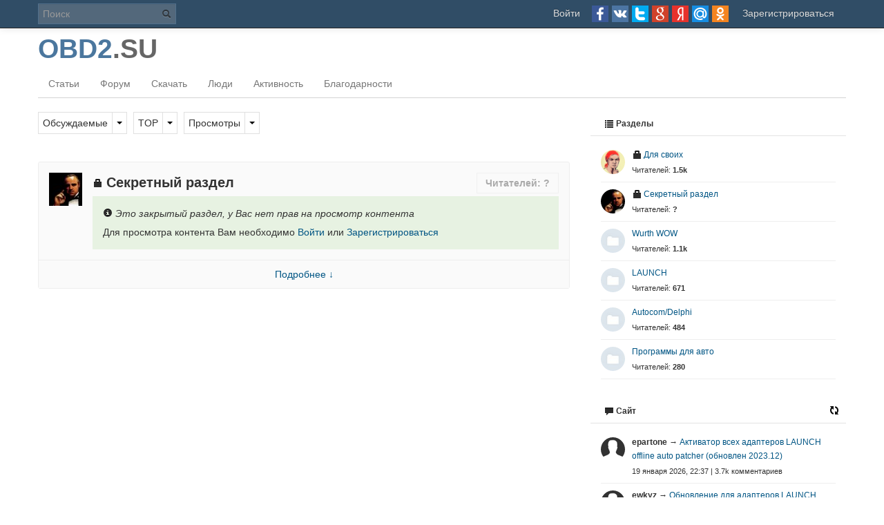

--- FILE ---
content_type: text/html; charset=utf-8
request_url: https://obd2.su/blog/top_secret/
body_size: 8348
content:
<!doctype html>
<html>
<head>
    
	<title>Секретный раздел / OBD2.SU</title>   
	<meta charset="utf-8" />
    <meta name="description" content="Доступ в раздел можно получить поделившись файлами. За подробностями прошу в личку" />
    <meta name="keywords" content="форум по диагностике авто,чип-тюнинг,chip tuning,chiptun,диагностика авто,для диагностики авто,ремонт авто,auto diagnostics forum,обновления LAUNCH,диагностика компьютерный,скачать бесплатно" />	
    <meta http-equiv="X-UA-Compatible" content="IE=edge,chrome=1" />
	<meta name="apple-mobile-web-app-capable" content="yes" />
	<meta name="viewport" content="width=device-width, initial-scale=1.0, maximum-scale=1.0, user-scalable=no" />
	<meta name="theme-color" content="#304d66" />
    <!-- HTML5 shim, for IE6-8 support of HTML5 elements -->
    <!--[if lt IE 9]>
    <script src="https://obd2.su/engine/lib/external/jquery/html5shiv-printshiv.min"></script>
    <![endif]-->
	<link rel="search" type="application/opensearchdescription+xml" href="https://obd2.su/search/opensearch/" title="OBD2.SU" />
    <link rel="icon" type="image/x-icon" sizes="32x32" href="https://obd2.su/favicon.ico" />	
	<link rel="icon" type="image/png" sizes="16x16" href="https://obd2.su/favicon.ico" />
	<link rel="icon" type="image/png" sizes="16x16" href="https://obd2.su/favicon-16x16.png" />	
	<link rel="icon" type="image/png" sizes="32x32" href="https://obd2.su/favicon-32x32.png" />
	<link rel="icon" type="image/png" sizes="96x96" href="https://obd2.su/favicon-96x96.png" />	
	<link rel="icon" type="image/png" sizes="192x192" href="https://obd2.su/android-chrome-192x192.png" />
	<link rel="icon" type="image/png" sizes="194x194" href="https://obd2.su/favicon-194x194.png" />	
	<link rel="apple-touch-startup-image" sizes="512x512" href="https://obd2.su/apple-touch-startup-image.png" />
    <link rel="apple-touch-icon-precomposed" sizes="144x144" href="https://obd2.su/apple-touch-icon-144-precomposed.png" />
    <link rel="apple-touch-icon-precomposed" sizes="114x114" href="https://obd2.su/apple-touch-icon-114-precomposed.png" />
    <link rel="apple-touch-icon-precomposed" sizes="72x72" href="https://obd2.su/apple-touch-icon-72-precomposed.png" />
    <link rel="apple-touch-icon-precomposed" sizes="57x57" href="https://obd2.su/apple-touch-icon-57-precomposed.png" />
	<link rel="stylesheet" type="text/css" href="https://obd2.su/_run/assets/8e810b3f28eb9896c40fd3b453771499.css?123" />

        <link rel="alternate" type="application/rss+xml" href="https://obd2.su/rss/blog/top_secret/" title="Секретный раздел">
            <link rel="canonical" href="https://obd2.su/blog/top_secret"/>
            
    <script type="text/javascript">
        var DIR_WEB_ROOT = 'https://obd2.su';
        var DIR_STATIC_SKIN = 'https://obd2.su/templates/skin/bootstrap/';
        var DIR_ROOT_ENGINE_LIB = 'https://obd2.su/engine/lib/';
        var LIVESTREET_SECURITY_KEY = '40c8ae2373ec7880fff721f771aefdb1';
        var SESSION_ID = '7qs9gc4eoacaa5dt44ocb6fcl3';
		var USER_ID = false;
		var AJAX_NOTIFY = '';
		var AJAX_NOTIFY_TIME = '';
		var FIX_SIDEBAR = '';
		var VISUAL_EDITOR_COMMENTS = '1';
		var aRouter = new Array();
		aRouter['error'] = 'https://obd2.su/error/';
		aRouter['registration'] = 'https://obd2.su/registration/';
		aRouter['profile'] = 'https://obd2.su/profile/';
		aRouter['my'] = 'https://obd2.su/my/';
		aRouter['blog'] = 'https://obd2.su/blog/';
		aRouter['page'] = 'https://obd2.su/page/';
		aRouter['index'] = 'https://obd2.su/index/';
		aRouter['content'] = 'https://obd2.su/content/';
		aRouter['comments'] = 'https://obd2.su/comments/';
		aRouter['filter'] = 'https://obd2.su/filter/';
		aRouter['download'] = 'https://obd2.su/download/';
		aRouter['login'] = 'https://obd2.su/login/';
		aRouter['people'] = 'https://obd2.su/people/';
		aRouter['settings'] = 'https://obd2.su/settings/';
		aRouter['tag'] = 'https://obd2.su/tag/';
		aRouter['talk'] = 'https://obd2.su/talk/';
		aRouter['rss'] = 'https://obd2.su/rss/';
		aRouter['link'] = 'https://obd2.su/link/';
		aRouter['question'] = 'https://obd2.su/question/';
		aRouter['blogs'] = 'https://obd2.su/blogs/';
		aRouter['search'] = 'https://obd2.su/search/';
		aRouter['admin'] = 'https://obd2.su/admin/';
		aRouter['ajax'] = 'https://obd2.su/ajax/';
		aRouter['feed'] = 'https://obd2.su/feed/';
		aRouter['stream'] = 'https://obd2.su/stream/';
		aRouter['photoset'] = 'https://obd2.su/photoset/';
		aRouter['subscribe'] = 'https://obd2.su/subscribe/';
		aRouter['orders'] = 'https://obd2.su/orders/';
		aRouter['payment'] = 'https://obd2.su/payment/';
		aRouter['files'] = 'https://obd2.su/files/';
		aRouter['f'] = 'https://obd2.su/f/';
		aRouter['noaccess'] = 'https://obd2.su/noaccess/';
		aRouter['r'] = 'https://obd2.su/r/';
		aRouter['contest'] = 'https://obd2.su/contest/';
		aRouter['trouble_codes'] = 'https://obd2.su/trouble_codes/';
		aRouter['a'] = 'https://obd2.su/a/';
		aRouter['test'] = 'https://obd2.su/test/';
		aRouter['fileshare'] = 'https://obd2.su/fileshare/';
		aRouter['sitemap'] = 'https://obd2.su/sitemap/';
		aRouter['feedback'] = 'https://obd2.su/feedback/';
		aRouter['commerce'] = 'https://obd2.su/commerce/';
		aRouter['autoopenid_login'] = 'https://obd2.su/autoopenid_login/';
	    </script>
    <script type="text/javascript" src="https://obd2.su/_run/assets/a3597c343255ed33d128afa83ee4752d.js?98"></script>
<!--[if lt IE 9]><script type="text/javascript" src="https://obd2.su/engine/lib//external/html5shiv.js?98"></script><![endif]-->

    <script type="text/javascript">
        ls.lang.load({"plugin.voter.nobody_vote":"\u041d\u0438\u043a\u0442\u043e \u0435\u0449\u0451 \u043d\u0435 \u043f\u0440\u043e\u0433\u043e\u043b\u043e\u0441\u043e\u0432\u0430\u043b","plugin.voter.vote_plus":"<i class=\"icon-thumbs-up\"><\/i>","plugin.voter.vote_minus":"<i class=\"icon-thumbs-down\"><\/i>","plugin.voter.topic_rating":"\u0420\u0435\u0439\u0442\u0438\u043d\u0433 \u0441\u0442\u0430\u0442\u044c\u0438:","plugin.voter.user_rating":"\u0420\u0435\u0439\u0442\u0438\u043d\u0433 \u043f\u043e\u043b\u044c\u0437\u043e\u0432\u0430\u0442\u0435\u043b\u044f:","plugin.voter.blog_rating":"\u0420\u0435\u0439\u0442\u0438\u043d\u0433 \u0440\u0430\u0437\u0434\u0435\u043b\u0430:","plugin.voter.comment_rating":"\u0420\u0435\u0439\u0442\u0438\u043d\u0433 \u043a\u043e\u043c\u043c\u0435\u043d\u0442\u0430\u0440\u0438\u044f:","topic_question_abstain_result":"\u0412\u043e\u0437\u0434\u0435\u0440\u0436\u0430\u043b\u043e\u0441\u044c","blog_join":"\u0412\u0441\u0442\u0443\u043f\u0438\u0442\u044c \u0432 \u0440\u0430\u0437\u0434\u0435\u043b","blog_leave":"\u041f\u043e\u043a\u0438\u043d\u0443\u0442\u044c \u0440\u0430\u0437\u0434\u0435\u043b","blog_leave_guest":"\u041e\u0442\u043c\u0435\u043d\u0438\u0442\u044c \u0437\u0430\u044f\u0432\u043a\u0443 \u043d\u0430 \u0432\u0441\u0442\u0443\u043f\u043b\u0435\u043d\u0438\u0435 \u0432 \u0437\u0430\u043a\u0440\u044b\u0442\u044b\u0439 \u0440\u0430\u0437\u0434\u0435\u043b","blog_join_guest":"\u041f\u043e\u0434\u0430\u0442\u044c \u0437\u0430\u044f\u0432\u043a\u0443 \u043d\u0430 \u0432\u0441\u0442\u0443\u043f\u043b\u0435\u043d\u0438\u0435 \u0432 \u0437\u0430\u043a\u0440\u044b\u0442\u044b\u0439 \u0440\u0430\u0437\u0434\u0435\u043b"});
        ls.registry.set('comment_max_tree', 7);
        ls.registry.set('block_stream_show_tip', true);
		    </script>
    
</head>
    
    
<body class=" ls-user-role-guest ls-user-role-not-admin width-">
    
	    	<div class="modal modal-login" id="window_login_form">
        <div class="modal-content">
		<header class="modal-header">
            <h4>Авторизация</h4>
            <a href="#" class="close jqmClose"></a>
        </header>

        <script type="text/javascript">
            jQuery(function ($) {
                $('#popup-login-form').bind('submit', function () {
                    ls.user.login('popup-login-form');
                    return false;
                });
                $('#popup-login-form-submit').attr('disabled', false);
            });
        </script>
     
			<ul class="nav nav-pills nav-pills-tabs">
				<li class="js-block-popup-login-item" data-type="login"><a href="#">Войти</a></li>
				<li class="js-block-popup-login-item" data-type="reminder"><a href="#">Восстановление пароля</a></li>
				<li><a href="https://obd2.su/registration/">Регистрация</a></li>
			</ul>

			<div class="tab-content js-block-popup-login-content" data-type="login">
					<div class="openid-service-inj">
		<ul class="openid-service-list">
							<li title="Facebook" class="js-autoopenid-auth openid-service-facebook-sm" data-service="facebook"></li>
							<li title="ВКонтакте" class="js-autoopenid-auth openid-service-vkontakte-sm" data-service="vkontakte"></li>
							<li title="Twitter" class="js-autoopenid-auth openid-service-twitter-sm" data-service="twitter"></li>
							<li title="Google" class="js-autoopenid-auth openid-service-google-sm" data-service="google"></li>
							<li title="Яндекс" class="js-autoopenid-auth openid-service-yandex-sm" data-service="yandex"></li>
							<li title="Mail.Ru" class="js-autoopenid-auth openid-service-mailru-sm" data-service="mailru"></li>
							<li title="Одноклассники" class="js-autoopenid-auth openid-service-odnoklassniki-sm" data-service="odnoklassniki"></li>
					</ul>
	</div>


				<form action="https://obd2.su/login/" method="post" id="popup-login-form">
                    <input type="hidden" name="security_ls_key" value="40c8ae2373ec7880fff721f771aefdb1" />
					

					<p>
					<label for="popup-login">Логин или e-mail:</label>
					<input autocomplete="off" type="text" name="login" id="popup-login" class="input-text input-width-full">

					<label for="popup-password">Пароль:</label>
					<input autocomplete="off" type="password" name="password" id="popup-password" class="input-text input-width-full">
					<small class="validate-error-hide validate-error-login"></small>

					<div class="material-switch">
						<input type="checkbox" name="remember" id="remember" class="input-checkbox" checked class="input-checkbox" /> 
						<label for="remember" class="label-success"></label>
						<span onClick="$('#remember').click();">Запомнить меня</span>
						<span class="fl-r" onClick="$('.rmlg').slideToggle();">Дополнительно</span>
					</div>
					
					<div class="material-switch rmlg">
						<input type="checkbox" name="remember_ip" id="remember_ip" class="input-checkbox" class="input-checkbox" /> 
						<label for="remember_ip" class="label-success"></label>
						<span onClick="$('#remember_ip').click();">Привязать сессию к IP</span>
					</div>
					
					<div class="material-switch rmlg">
						<input type="checkbox" name="remember_browser" id="remember_browser" class="input-checkbox" class="input-checkbox" /> 
						<label for="remember_browser" class="label-success"></label>
						<span onClick="$('#remember_browser').click();">Привязать сессию к браузеру</span>
					</div>					

					</p>
					

					<input type="hidden" name="return-path" value="https://obd2.su/blog/top_secret">
					<footer class="modal-footer">
						<button type="submit" name="submit_login" class="btn btn-primary input-width-100" id="popup-login-form-submit" disabled="disabled">Войти</button>
					</footer>
				</form>
				
			</div>

			<div data-type="reminder" class="tab-content js-block-popup-login-content" style="display:none;">
				<script type="text/javascript">
					jQuery(document).ready(function($){
						$('#popup-reminder-form').bind('submit',function(){
							ls.user.reminder('popup-reminder-form');
							return false;
						});
						$('#popup-reminder-form-submit').attr('disabled',false);
					});
				</script>
				<form action="https://obd2.su/login/reminder/" method="POST" id="popup-reminder-form">
					<p><label for="popup-reminder-mail">Ваш e-mail</label>
					<input autocomplete="off" type="text" name="mail" id="popup-reminder-mail" class="input-text input-width-full" />
					<small class="validate-error-hide validate-error-reminder"></small></p>
					<footer class="modal-footer">
						<button type="submit" name="submit_reminder" class="btn btn-primary" id="popup-reminder-form-submit" disabled="disabled">Получить ссылку на изменение пароля</button>
					</footer>
				</form>
			</div>
		</div>
	</div>
    <div id="navtop" class="navbar navbar-inverse navbar-fixed-top visible-desktop">
    <div class="navbar-inner">
        <div class="container">
			<form class="search-menu navbar-form pull-left search" action="https://obd2.su/search/topics/">
				<input autocomplete="off" value="" placeholder="Поиск" maxlength="255" name="q" class="input-text top-search" type="text">
				<input value="" title="Найти" class="input-submit icon icon-search" type="submit">
			</form>        

            <div class="nav-collapse collapse">
				<div class="navbar-text box-alert pull-left" id="HeaderNotifyComp">
								</div>
                <div class="navbar-text pull-right">
                    					
                    <ul class="nav nav-pills nav-userbar">
                                            
						<li><a href="https://obd2.su/login/" class="js-login-form-show">Войти</a></li>
						<li title="Войти через Facebook" class="js-autoopenid-auth openid-service-facebook-sm opidicon" data-service="facebook"></li>
						<li title="Войти через ВКонтакте" class="js-autoopenid-auth openid-service-vkontakte-sm opidicon" data-service="vkontakte"></li>
						<li title="Войти через Twitter" class="js-autoopenid-auth openid-service-twitter-sm opidicon" data-service="twitter"></li>
						<li title="Войти через Google" class="js-autoopenid-auth openid-service-google-sm opidicon" data-service="google"></li>
						<li title="Войти через Яндекс" class="js-autoopenid-auth openid-service-yandex-sm opidicon" data-service="yandex"></li>
						<li title="Войти через Mail.Ru" class="js-autoopenid-auth openid-service-mailru-sm opidicon" data-service="mailru"></li>
						<li title="Войти через Одноклассники" class="js-autoopenid-auth openid-service-odnoklassniki-sm opidicon" data-service="odnoklassniki"></li>
                        <li><a href="https://obd2.su/registration/">Зарегистрироваться</a></li>
                                        </ul>
                </div>	
            </div><!--/.nav-collapse -->
			        </div>
    </div>
</div>

<div class="navbar navbar-inverse navbar-fixed-top hidden-desktop">
    <div class="navbar-inner">
        <div class="container">
            <div>
			<div class="navbar-text box-alert pull-left tmob" id="HeaderNotifyPhone">
						</div>
                <div class="navbar-text pull-right">
                
                    <ul class="nav nav-pills nav-userbar">
                                            
						<li><a href="https://obd2.su/login/" class="js-login-form-show">Войти</a></li>
						<li title="Войти через Facebook" class="js-autoopenid-auth openid-service-facebook-sm opidicon" data-service="facebook"></li>
						<li title="Войти через ВКонтакте" class="js-autoopenid-auth openid-service-vkontakte-sm opidicon" data-service="vkontakte"></li>
						<li title="Войти через Twitter" class="js-autoopenid-auth openid-service-twitter-sm opidicon" data-service="twitter"></li>
						<li title="Войти через Google" class="js-autoopenid-auth openid-service-google-sm opidicon" data-service="google"></li>
						<li title="Войти через Яндекс" class="js-autoopenid-auth openid-service-yandex-sm opidicon" data-service="yandex"></li>
						<li title="Войти через Mail.Ru" class="js-autoopenid-auth openid-service-mailru-sm opidicon" data-service="mailru"></li>
						<li title="Войти через Одноклассники" class="js-autoopenid-auth openid-service-odnoklassniki-sm opidicon" data-service="odnoklassniki"></li>
						<li><a href="https://obd2.su/registration/">Зарегистрироваться</a></li>						
                                        </ul>
                </div>
            </div><!--/.nav-collapse -->
			        </div>
    </div>
</div>    <div id="container" class=" container" >
        <header id="header" role="banner">
    
	<div id="google_translate_element"></div>	
    <div class="visible-desktop">
        <div class="htop">
                        <h1><a href="https://obd2.su"><b class="LogoP1">OBD2</b><b class="LogoP2">.</b><b class="LogoP3">SU</b></a> 			</h1>
                    </div>
    </div>
    
</header>        <div id="navmain" class="navbar subnav visible-desktop">
    <div class="navbar-inner">
        <div class="container">
            <div>
                <ul class="nav">
																		<li ><a href="https://obd2.su/index/">Статьи</a> <i></i></li>
																                    					<li><a href="https://obd2.su/forum/">Форум</a></li>
																					<li ><a href="https://obd2.su/fileshare/">Скачать</a></li>
																														
					<li ><a href="https://obd2.su/people/">Люди</a></li>
					<li ><a href="https://obd2.su/stream/">Активность</a></li>					
					<li class="aNav"><a href="https://obd2.su/payment/">Благодарности</a></li>
                    
					                </ul>
				
			
            
                
            </div>
        </div>
    </div>
</div>

<div class="navbar subnav hidden-desktop">
    <div class="navbar-inner">
        <div class="container">
            <a class="btn btn-navbar" data-toggle="collapse" data-target="#navmain-list">
                <span class="icon-bar"></span>
                <span class="icon-bar"></span>
                <span class="icon-bar"></span>
            </a>
            <a class="brand" data-toggle="collapse" data-target="#navmain-list"><span class="hidden-desktop"><b class="LogoP1">OBD2</b><b class="LogoP2">.</b><b class="LogoP3">SU</b>
						</span></a>
            <div id="navmain-list" class="nav-collapse collapse">
                <ul class="nav">
					<li ><a href="https://obd2.su">Главная</a></li>
																		<li ><a href="https://obd2.su/index/">Статьи</a> <i></i></li>
																					
                    					<li><a href="https://obd2.su/forum/">Форум</a></li>
															
											<li ><a href="https://obd2.su/fileshare/">Скачать</a></li>
																									                    <li ><a href="https://obd2.su/people/">Люди</a></li>
					<li ><a href="https://obd2.su/stream/">Активность</a></li>
										<li ><a href="https://obd2.su/search/">Поиск</a></li>					
										<li class="aNav"><a href="https://obd2.su/payment/">Благодарности</a></li>
                
                </ul>

            
            </div>
        </div>
    </div>
</div>        <div id="wrapper" class="">
            <div class="row-fluid">
                                <div id="content" role="main"
                    class="                                                                                 span8                           "
                    >
                    
                        

                        
<script type="text/javascript">
	jQuery(function($){
		ls.lang.load({"blog_fold_info":"\u0421\u0432\u0435\u0440\u043d\u0443\u0442\u044c &uarr;","blog_expand_info":"\u041f\u043e\u0434\u0440\u043e\u0431\u043d\u0435\u0435 &darr;"});
	});
</script>



<div class="nav nav-pills">
	<ul>
		<li class="btn-group">
            <a href="https://obd2.su/blog/top_secret/discussed/" class="btn">Обсуждаемые</a>
            <a href="#" class="btn dropdown-toggle" data-toggle="dropdown"><span class="caret"></span></a>
            <ul class="dropdown-menu">
                <li ><a href="https://obd2.su/blog/top_secret/discussed/?period=30">За месяц</a></li>
                <li ><a href="https://obd2.su/blog/top_secret/discussed/?period=90">За 3 месяца</a></li>
                <li ><a href="https://obd2.su/blog/top_secret/discussed/?period=180">За полгода</a></li>
                <li ><a href="https://obd2.su/blog/top_secret/discussed/?period=365">За год</a></li>
                <li ><a href="https://obd2.su/blog/top_secret/discussed/?period=all">За все время</a></li>
            </ul>
        </li>
		<li class="btn-group">
            <a href="https://obd2.su/blog/top_secret/top/" class="btn">TOP</a>
            <a href="#" class="btn dropdown-toggle" data-toggle="dropdown"><span class="caret"></span></a>
            <ul class="dropdown-menu">
                <li ><a href="https://obd2.su/blog/top_secret/top/?period=30">За месяц</a></li>
                <li ><a href="https://obd2.su/blog/top_secret/top/?period=90">За 3 месяца</a></li>
                <li ><a href="https://obd2.su/blog/top_secret/top/?period=180">За полгода</a></li>
                <li ><a href="https://obd2.su/blog/top_secret/top/?period=365">За год</a></li>
                <li ><a href="https://obd2.su/blog/top_secret/top/?period=all">За все время</a></li>
            </ul>
        </li>
		<li class="btn-group">
            <a href="https://obd2.su/blog/top_secret/viewed/" class="btn">Просмотры</a>
            <a href="#" class="btn dropdown-toggle" data-toggle="dropdown"><span class="caret"></span></a>
            <ul class="dropdown-menu">
                <li ><a href="https://obd2.su/blog/top_secret/viewed/?period=30">За месяц</a></li>
                <li ><a href="https://obd2.su/blog/top_secret/viewed/?period=90">За 3 месяца</a></li>
                <li ><a href="https://obd2.su/blog/top_secret/viewed/?period=180">За полгода</a></li>
                <li ><a href="https://obd2.su/blog/top_secret/viewed/?period=365">За год</a></li>
                <li ><a href="https://obd2.su/blog/top_secret/viewed/?period=all">За все время</a></li>
            </ul>
        </li>		
        				
		
	</ul>
</div>
<br>





<div class="blog">
	<header class="blog-header">

								
	
			<div class="btn-group vote">
							<a class="vote-count btn" href="https://obd2.su/blog/top_secret/users/">Читателей: ?</a>
				</div>
		
		
		<img src="https://obd2.su/uploads/images/00/00/01/2019/09/19/avatar_blog_top_secret_48x48.jpg" alt="avatar" class="avatar" />
		
		
		<h2>
			            <i title="Закрытый раздел" class="icon icon-lock"></i> 
            
            Секретный раздел
        </h2>
		
		<ul>
											<li>
					<div class="g_bl_hlp">
					<i class="icon-info-sign"></i> <i>Это закрытый раздел, у Вас нет прав на просмотр контента</i><div>Для просмотра контента Вам необходимо <a class="js-login-form-show" href="https://obd2.su/login/">Войти</a> или <a href="https://obd2.su/registration/">Зарегистрироваться</a></div></div>
				</li>
									</ul>
	</header>	
	
	<div class="blog-more-content" id="blog-more-content" style="display: none;">
		<div class="blog-content">
			<p class="blog-description">
									Доступ в раздел можно получить поделившись файлами. За подробностями прошу в <a href="https://obd2.su/talk/add/?talk_users=admin#new_message" rel="nofollow">личку</a>
							
			</p>
		</div>
	
		<footer class="blog-footer">

				<br />	

				
		
		<div id="vote_area_blog_9" class="fl-r btn-group vote 
																																	vote-count-positive
																																">
            								                <div id="vote_total_blog_9" class="vote-count count btn" title="всего проголосовало: 66">+67.05</div>
									</div>	
		<br />		
			
		</footer>
		</div>
	
	<a href="#" class="blog-more" id="blog-more" onclick="return ls.blog.toggleInfo()">Подробнее &darr;</a>
</div>
<br>


																
    	
		

			


                
            </div>
                            <aside id="sidebar"
       class="span4                                          ">
	    
                        		                                        <section class="block" id="block_blogs">
	<header class="block-header">
		<h3><a href="https://obd2.su/blogs/"><i class="icon icon-list"></i> Разделы</a></h3>
			</header>
	<div class="block-content">
				<div class="js-block-blogs-content">
			<ul class="item-list">
					
	<a href="https://obd2.su/blog/secret/">	
		<li>
			<img src="https://obd2.su/uploads/images/00/00/01/2016/12/21/avatar_blog_secret_48x48.png" alt="avatar" class="avatar" />
			<i title="Закрытый раздел" class="icon icon-lock"></i>			Для своих
						<p>Читателей: <strong>1.5k</strong></p>
		</li>
	</a>
		
					
			
									
	<a href="https://obd2.su/blog/top_secret/">	
		<li>
			<img src="https://obd2.su/uploads/images/00/00/01/2019/09/19/avatar_blog_top_secret_48x48.jpg" alt="avatar" class="avatar" />
			<i title="Закрытый раздел" class="icon icon-lock"></i>			Секретный раздел
						<p>Читателей: <strong>?</strong></p>
		</li>
	</a>
		
					
			
				
	<a href="https://obd2.su/blog/wurth_wow/">	
		<li>
			<img src="https://obd2.su/templates/skin/bootstrap//images/avatar_blog_48x48.png" alt="avatar" class="avatar" />
						Wurth WOW
						<p>Читателей: <strong>1.1k</strong></p>
		</li>
	</a>
		
					
			
				
	<a href="https://obd2.su/blog/launch/">	
		<li>
			<img src="https://obd2.su/templates/skin/bootstrap//images/avatar_blog_48x48.png" alt="avatar" class="avatar" />
						LAUNCH
						<p>Читателей: <strong>671</strong></p>
		</li>
	</a>
		
					
			
				
	<a href="https://obd2.su/blog/autocom_delphi/">	
		<li>
			<img src="https://obd2.su/templates/skin/bootstrap//images/avatar_blog_48x48.png" alt="avatar" class="avatar" />
						Autocom/Delphi
						<p>Читателей: <strong>484</strong></p>
		</li>
	</a>
		
					
			
				
	<a href="https://obd2.su/blog/programmy_dlya_avto/">	
		<li>
			<img src="https://obd2.su/templates/skin/bootstrap//images/avatar_blog_48x48.png" alt="avatar" class="avatar" />
						Программы для авто
						<p>Читателей: <strong>280</strong></p>
		</li>
	</a>
		
					
			
	</ul>
		</div>
	</div>
</section>
                                        <section class="block block-type-stream">
	<header class="block-header">
		<h3><a href="https://obd2.su/comments/" title="Весь эфир"><i class="icon-comment"></i> Сайт</a></h3>
		<div id="steam_block_update" class="block-update js-block-stream-update js-block-stream-item" data-type="comment"></div>
	</header>

	
	
	<div class="block-content">
		
		<div class="js-block-stream-content">
			<ul class="item-list">
					                			
		<a href="https://obd2.su/comments/91086">
            <li class="js-title-comment" title="Последнюю версию надо было скачать и все зеработало.">					
				<img src="https://obd2.su/templates/skin/bootstrap/images/avatar_male_48x48.png" alt="avatar" class="avatar" />
								<span class="author">epartone</span> <span>&rarr;</span> Активатор всех адаптеров LAUNCH offline auto patcher (обновлен 2023.12)
				<p>
					<time datetime="2026-01-19T22:37:05+03:00">19 января 2026, 22:37</time> |
					3.7k комментариев				</p>				
            </li>
		</a>
        					                			
		<a href="https://obd2.su/comments/91047">
            <li class="js-title-comment" title="Всем добро!  
Может есть у кого марка OPEL v42.80 
Поделитесь пожалйста или ткните где скачать....">					
				<img src="https://obd2.su/templates/skin/bootstrap/images/avatar_male_48x48.png" alt="avatar" class="avatar" />
								<span class="author">ewkyz</span> <span>&rarr;</span> Обновление для адаптеров LAUNCH 2024-01 с онлайн генератором патчей + MEGA архив марок
				<p>
					<time datetime="2026-01-15T12:46:10+03:00">15 января 2026, 12:46</time> |
					211 комментариев				</p>				
            </li>
		</a>
        					                			
		<a href="https://obd2.su/comments/91046">
            <li class="js-title-comment" title="у меня Windows 7 64.bit ставил разные версии virtualbox новее но заработала только с этой...">					
				<img src="https://obd2.su/templates/skin/bootstrap/images/avatar_male_48x48.png" alt="avatar" class="avatar" />
								<span class="author">sunis</span> <span>&rarr;</span> Stakis Technik 2018.1
				<p>
					<time datetime="2026-01-15T11:45:32+03:00">15 января 2026, 11:45</time> |
					212 комментариев				</p>				
            </li>
		</a>
        					                			
		<a href="https://obd2.su/comments/91038">
            <li class="js-title-comment" title="У меня все работает. Благодорю. Антивирус отключайте когда активатор скачиваете.">					
				<img src="https://obd2.su/templates/skin/bootstrap/images/avatar_male_48x48.png" alt="avatar" class="avatar" />
								<span class="author">alexius777</span> <span>&rarr;</span> AUTOCOM 2021.11
				<p>
					<time datetime="2026-01-12T19:40:09+03:00">12 января 2026, 19:40</time> |
					154 комментария				</p>				
            </li>
		</a>
        					                			
		<a href="https://obd2.su/comments/91006">
            <li class="js-title-comment" title="Дайте кто ни будь ссылку на закачку (Xentry 07.2016 Offline Addons Installer SP1 final 20.8 ГБ)....">					
				<img src="https://obd2.su/templates/skin/bootstrap/images/avatar_male_48x48.png" alt="avatar" class="avatar" />
								<span class="author">sultan3110</span> <span>&rarr;</span> Полная установка и активация Xentry Diagnostics 2016/07
				<p>
					<time datetime="2025-12-11T18:46:14+03:00">11 декабря 2025, 18:46</time> |
					7 комментариев				</p>				
            </li>
		</a>
        	</ul>
		</div>
	</div>
</section>                                        <section class="block">
	<header class="block-header">
		<h3><a href="https://obd2.su/forum/index.php?/discover/" title="Форум"><i class="icon-comment"></i> Форум</a></h3>
		<div class="block-update js-block-stream-item js-block-stream-update" data-type="forum"></div>
	</header>
	<div class="block-content">
		<div class="js-block-forum-content">
			<ul class="item-list">
				
			<a href="https://obd2.su/forum/index.php?/topic/1847-VAG DataFlash - FlashDaten калибровки ODIS от 03.2021/&do=findComment&comment=20051">
				<li class="js-title-topic" title="Добавлено VAG Flashdaten 12.2025">
										<img src="https://obd2.su/forum/uploads/files/images/monthly_2021_04/ava.thumb.png.4fb1692af21aa300a4cc7c025e5f8423.png" alt="avatar" class="avatar" />
										<span class="author">aleksey_</span> <span>&rarr;</span> VAG DataFlash - FlashDaten калибровки ODIS от 03.2021
					<p>
						<time datetime="2026-01-21T14:13:37+03:00">21 января 2026, 14:13</time> |
						21 сообщение					</p>
				</li>
			</a>
				
			<a href="https://obd2.su/forum/index.php?/topic/1554-ODIS Service 7.0.0 (без патча) - Mega/&do=findComment&comment=20049">
				<li class="js-title-topic" title="Добавлено ODIS-Service 25.2.1">
										<img src="https://obd2.su/forum/uploads/files/images/monthly_2021_04/ava.thumb.png.4fb1692af21aa300a4cc7c025e5f8423.png" alt="avatar" class="avatar" />
										<span class="author">aleksey_</span> <span>&rarr;</span> ODIS Service 7.0.0 (без патча) - Mega
					<p>
						<time datetime="2026-01-19T15:28:14+03:00">19 января 2026, 15:28</time> |
						24 сообщения					</p>
				</li>
			</a>
				
			<a href="https://obd2.su/forum/index.php?/topic/5516-Удаленная установка  CDA6.15 (Chrysler, Dodge, Jeep). Диагностика кодирование, прописка блоков, смена вин кода./&do=findComment&comment=20047">
				<li class="js-title-topic" title="Здравствуйте! Для работы подходит адаптер микропод 2, 3 или 3 плюс.   Для установки потребуется компьютер на которые планируется установка с...">
										<img src="https://obd2.su/templates/skin/bootstrap/images/avatar_male_48x48.png" alt="avatar" class="avatar" />
										<span class="author">alex_093</span> <span>&rarr;</span> Удаленная установка  CDA6.15 (Chrysler, Dodge, Jeep). Диагностика кодирование, прописка блоков, смена вин кода.
					<p>
						<time datetime="2026-01-18T22:39:38+03:00">18 января 2026, 22:39</time> |
						20 сообщений					</p>
				</li>
			</a>
				
			<a href="https://obd2.su/forum/index.php?/topic/3915-PSA Diagbox 9.96, 9.87, 9.125 (Установочные файлы) - Mega/&do=findComment&comment=20041">
				<li class="js-title-topic" title="Добавлено DiagBox 9.233">
										<img src="https://obd2.su/forum/uploads/files/images/monthly_2021_04/ava.thumb.png.4fb1692af21aa300a4cc7c025e5f8423.png" alt="avatar" class="avatar" />
										<span class="author">aleksey_</span> <span>&rarr;</span> PSA Diagbox 9.96, 9.87, 9.125 (Установочные файлы) - Mega
					<p>
						<time datetime="2026-01-17T14:38:57+03:00">17 января 2026, 14:38</time> |
						6 сообщений					</p>
				</li>
			</a>
				
			<a href="https://obd2.su/forum/index.php?/topic/1871-BMW PSdZData 4.28.32 Lite/&do=findComment&comment=20039">
				<li class="js-title-topic" title="Добавлено BMW PSdZData Lite 4.57.21">
										<img src="https://obd2.su/forum/uploads/files/images/monthly_2021_04/ava.thumb.png.4fb1692af21aa300a4cc7c025e5f8423.png" alt="avatar" class="avatar" />
										<span class="author">aleksey_</span> <span>&rarr;</span> BMW PSdZData 4.28.32 Lite
					<p>
						<time datetime="2026-01-16T16:56:13+03:00">16 января 2026, 16:56</time> |
						25 сообщений					</p>
				</li>
			</a>
							
			</ul>
						
		</div>	
	</div>
</section>
                    </aside>                    </div>
    </div>
    <footer id="footer">
        
		Обратная связь <a href="https://obd2.su/feedback/">напишите нам</a>
		<span class="copyright">OBD2.SU <span class="copyleft">&copy;</span> 2013 - 2026</span>
		 
    </footer>
</div>
<aside class="toolbar">
    
                                <section class="toolbar-scrollup" id="toolbar_scrollup">
	<a href="#" onclick="return ls.toolbar.up.goUp();" title="Вверх" class="toolbar-up"><i></i></a>
</section>            </aside>	
			
	<script type="text/javascript">	
		
		function googleTranslateElementInit() {
		  new google.translate.TranslateElement({pageLanguage: 'ru', layout: google.translate.TranslateElement.InlineLayout.HORIZONTAL, autoDisplay: false}, 'google_translate_element');
		}
		
	</script>
	<script type="text/javascript" src="//translate.google.com/translate_a/element.js?cb=googleTranslateElementInit"></script>	
<script type="text/javascript" src="https://www.google.com/recaptcha/api.js"></script><div id="vs-vote" class="vs-vote" style="display:none;">
	<div class="vs_wrap">
		<div class="vs_close"><a href="#" onclick="ls.voter.closeDiv(); return false"></a></div>
		<div class="vs_header"></div>
		<div class="vs_users_table_holder">
			<a href="#" onclick="ls.voter.prevPage(); return false;" class="vs_user_prev"> </a>
			<table class="vs_users_table">
				<tbody>
					<tr>
						<td class="vs_plus_users">
						</td>
						<td class="vs_minus_users">
						</td>
					</tr>
				</tbody>
			</table>
			<a href="#" onclick="ls.voter.nextPage(); return false;" class="vs_user_next"> </a>
		</div>
		<div class="vs_paginator bg">
			<div class="vs_pag_inner_1">
				<div class="vs_pag_inner_2">
					<a href="#" class="active"> </a>
					<a href="#"> </a>
				</div>
			</div>
		</div>
	</div>
</div>       <script type="text/javascript" src="https://ajax.googleapis.com/ajax/libs/jqueryui/1.8.17/jquery-ui.min.js"></script>
</body>
</html>

--- FILE ---
content_type: text/css
request_url: https://obd2.su/_run/assets/8e810b3f28eb9896c40fd3b453771499.css?123
body_size: 62132
content:
/*! normalize.css 2012-03-06T10:21 UTC - http://github.com/necolas/normalize.css*/article,aside,details,figcaption,figure,footer,header,hgroup,nav,section,summary{display:block}audio,canvas,video{display:inline-block;*display:inline;*zoom:1}audio:not([controls]){display:none;height:0}[hidden]{display:none}html{font-size:100%;-webkit-text-size-adjust:100%;-ms-text-size-adjust:100%}html,button,input,select,textarea{font-family:sans-serif}body{margin:0}a:focus{outline:0}a:hover,a:active{outline:0}h1,h2,h3,h4,h5,h6{font-size:13px;line-height:1.6em;font-weight:400;margin:0}abbr[title]{border-bottom:1px dotted}b,strong{font-weight:700}blockquote{margin:1em 40px}dfn{font-style:italic}mark{background:#ff0;color:#000}p,pre{margin:0}pre,code,kbd,samp{font-family:monospace,serif;_font-family:'courier new',monospace}q{quotes:none}q:before,q:after{content:'';content:none}small{font-size:75%}sub,sup{font-size:75%;line-height:0;position:relative;vertical-align:baseline}sup{top:-.5em}sub{bottom:-.25em}dl,menu,ol,ul{margin:0}dd{margin:0}menu,ol,ul{padding:0}ul,ol{list-style:none;list-style-image:none}img{border:0;-ms-interpolation-mode:bicubic}svg:not(:root){overflow:hidden}figure{margin:0}form{margin:0}fieldset{border:none;margin:0;padding:0}legend{border:0;padding:0;white-space:normal;*margin-left:-7px}button,input,select,textarea{font-size:100%;margin:0;vertical-align:baseline;*vertical-align:middle}button,input{line-height:normal}button,input[type="button"],input[type="reset"],input[type="submit"]{cursor:pointer;-webkit-appearance:button;*overflow:visible}button[disabled],input[disabled]{cursor:default}input[type="checkbox"],input[type="radio"]{box-sizing:border-box;padding:0;*height:13px;*width:13px}input[type="search"]{-webkit-appearance:textfield;-moz-box-sizing:content-box;-webkit-box-sizing:content-box;box-sizing:content-box}input[type="search"]::-webkit-search-decoration,input[type="search"]::-webkit-search-cancel-button{-webkit-appearance:none}button::-moz-focus-inner,input::-moz-focus-inner{border:0;padding:0}textarea{overflow:auto;vertical-align:top}table{border-collapse:collapse;border-spacing:0}iframe{border:none}body{font-size:13px;font-family:BlinkMacSystemFont,Verdana,Arial,sans-serif;line-height:18px}h2.page-header{color:#333;font-size:15px;line-height:1em;font-weight:700;margin-bottom:20px}h2.page-header span{color:#aaa}h2.header-table{margin-bottom:0;border-bottom:1px solid #eee;padding-bottom:5px;font-size:14px;font-weight:700}#header a{text-decoration:none}#header a.logo{background:url(https://obd2.su/_run/assets/d933182b/apple-touch-icon-72-precomposed.png) no-repeat;display:inline-block;width:72px;height:72px;float:left;margin:12px 13px 0 0}.hrf{display:none}@media (max-width: 550px){.ht,.opidicon{display:none}.hrt{display:none}.hrf{display:block}body{padding-left:5px!important;padding-right:5px!important}.top-dis{display:none}}div#content article.topic div.pb-ft a{float:left;margin:0 10px 20px 0}@media (max-width: 640px){div#content article.topic div.pb-ft a{padding:10px;text-align:center;float:left;width:100%}div#content article.topic div.pb-ft a.btn-large{margin:0 10px 10px 0}.pmt-g div form p input.btn-success{width:100%!important}}#footer .copyright{float:right}.stat-performance{margin:0 auto;padding:15px 20px;background:#000;color:#C2C2C2;border-top:1px solid #eee;border-bottom:1px solid #eee;overflow:hidden}.stat-performance table{margin:0 auto}.stat-performance table td{width:200px;vertical-align:top}.stat-performance h4{font-weight:700}.userfeed-get-more{display:block;width:90%;margin:0 auto;text-align:center;height:2.5em;padding-top:1em}.userfeed-get-more:hover{background:#f0f7fd}.userfeed_loading{background:#F7F7F7 url(https://obd2.su/_run/assets/9f869519/loader.gif) no-repeat center}.stream-get-more{display:block;text-align:center;padding:12px 0;background:#fafafa;color:#aaa;border-top:1px solid #eee;text-decoration:none}.stream-get-more:hover{background:#ececec}.stream_loading{background:#f7f7f7 url(https://obd2.su/_run/assets/9f869519/loader.gif) no-repeat center}.stream-comment-preview .ev_at{padding-right:7px;color:#666}.stream-comment-preview .ev_ats{padding:0 7px;color:#666}.stream-comment-preview{padding:5px 15px;border-radius:0 5px 5px 0;border:1px solid #ccc}.stream-comment-preview.add_comment,.stream-comment-preview.pm{background:#f3f3f3;border-left:3px solid #607d8b}.stream-comment-preview.add_topic,.stream-comment-preview.add_blog{background:#FFF8DC;border-left:3px solid #ff9800}.stream-comment-preview.vote_blog,.stream-comment-preview.vote_comment,.stream-comment-preview.vote_user,.stream-comment-preview.vote_topic{background:#defbde;border-left:3px solid #00897b}.stream-comment-preview.vote_blog_negative,.stream-comment-preview.vote_comment_negative,.stream-comment-preview.vote_user_negative,.stream-comment-preview.vote_topic_negative{background:#ffe5e5;border-left:3px solid #A52A2A}.stream-comment-preview.join_blog{background:#e6efef;border-left:3px solid #14a3b5}.stream-comment-preview.add_friend{background:#dee8f5;border-left:3px solid #3f51b5}.stream-comment-preview.add_wall{background:#eaeef3;border-left:3px solid #9c27b0}.stream-list{margin:0 0 0 13px;clear:both;border-left:3px solid #353c41}.stream-list li.stream-item{font:13px/1.6;margin-bottom:5px;min-height:48px;_height:48px;padding:10px 15px 10px 20px;position:relative;color:#666;margin-left:0}.stream-list li.stream-item .ev_tx{margin:10px 0 15px;font:14px/1.6 BlinkMacSystemFont,Verdana,Arial,sans-serif}.stream-list li.stream-item .ft.ans{padding-top:10px}.stream-list li.stream-item .ev_tx.ans{margin:5px 0 15px 35px;padding:10px;border-radius:0 5px 5px 0;background:#f8f8f8;border:1px solid #ccc;border-left:3px solid #ccc;font:13px/1.6 BlinkMacSystemFont,Verdana,Arial,sans-serif}.stream-list li.stream-item .icon-time,.stream-list li.stream-item .icon-lock,.stream-list li.stream-item .icon-user,.stream-list li.stream-item .icon-eye-open,.stream-list li.stream-item .icon-comment{opacity:.4;margin-top:1px}.stream-list li.stream-item .icon-thumbs-up,.stream-list li.stream-item .icon-thumbs-down{margin-top:1px}.stream-list li.stream-item .avatar{background:#fff;width:24px;height:24px;position:absolute;top:7px;left:-16px;border-radius:50%;border:2px solid #353c41}.stream-list li.stream-item .ev_avatar{background:#fff;width:24px;height:24px;border-radius:50%;border:1px solid #ccc;margin:-1px 5px 0 0}.stream-list li.stream-item .ev_cu a{color:#000}.stream-list li.stream-item .ev_cu a:hover{color:#000}.stream-list li.stream-item .ev_cu{margin-right:10px;font-weight:700}.stream-list li.stream-item .ev_v{margin:0 10px 0 5px;font-weight:700;color:#aaa}.stream-list li.stream-item .ev_cu a{color:#aaa}.stream-list li.stream-header-date{margin:0 0 10px -16px;display:inline-block;border-radius:20px;background:#353c41;color:#fff;line-height:24px;padding:0 12px}.stream-list li.stream-item .date{color:#aaa}.stream-list li.stream-item .positive{color:#390;font-weight:700;padding-right:10px}.stream-list li.stream-item .negative{color:#A52A2A;font-weight:700;padding-right:10px}.stream-list li.stream-item a{color:#005584;text-decoration:none}.stream-list li.stream-item a:hover{color:#ad1457;text-decoration:none}.stream-list li.stream-item a b{color:#777;border-bottom:none;text-decoration:none}.stream-list li.stream-item a b:hover{text-decoration:none}.stream-list li.stream-item div{color:#000;margin:0}.userfield-list{width:450px}.userfield-list li{background:#eee;margin-bottom:1px;padding:10px;overflow:hidden;zoom:1;line-height:12px;color:#777}.userfield-list li .userfield-actions{float:right}.userfield-list li .userfield_admin_name{font-weight:700;color:#333}.userfield-add{text-decoration:none;border-bottom:1px dashed #70AAE0}.userfield-add:hover{color:#333;border-color:#333}.avatar-edit{margin-bottom:15px}.avatar-edit img{vertical-align:bottom}.avatar-edit label{margin-top:10px}.drafts{float:right;margin-top:10px}.poll-create{padding:15px 20px;margin-bottom:20px;background:#f7f7f7}.question-list{margin-bottom:15px}.question-list li{margin-bottom:5px}.question-list li .input-text{margin-right:10px}.help{display:none;position:relative;padding:10px 7px 13px;background:#fafafa;color:#363636;margin-top:13px;font-size:11px;line-height:16px;border-radius:3px;-webkit-box-shadow:0 0 5px #eaeaea inset;box-shadow:0 0 5px #eaeaea inset}.help:before{display:block;content:"";position:absolute;top:-12px;left:15px;width:0;height:0;border-width:6px;border-color:transparent transparent #eee;border-style:solid}.help h3{font-size:15px;font-weight:700;margin-bottom:10px}.help .help-col{float:left;width:250px;padding:0 10px}.help .help-col.help-wide{float:none;width:96%}.help .help-item{margin-bottom:20px}.help .help-item:last-child{margin-bottom:0}.help .help-item h4{font-family:monospace;font-weight:700;margin-bottom:3px}.help .help-item h4 a,.help .help-item h5 a,.help .help-item h6 a{color:#5055B2;border-bottom:1px dotted #727a90}.user-online{border-bottom:3px solid #0F0}.spoiler-title{color:#005584;font-weight:400!important;cursor:pointer;background:#f1f1f1;padding:5px;display:block;position:relative;overflow:hidden;border-left:5px solid #4caf50}.spoiler-title:hover{background:#eee;color:#ad1457}.spoiler-title:before{float:left;content:" ";width:16px;height:16px;margin-top:2px;display:block;border:0 solid red;background:url([data-uri]) no-repeat left top}.spoiler-title.open:before{background:url([data-uri]) no-repeat left bottom}.spoiler-body{position:relative;display:none;padding:10px;overflow:hidden;border-left:5px solid #4caf50;border-right:5px solid #f1f1f1;border-bottom:5px solid #f1f1f1}.spoiler-body div.hs{position:absolute;right:0;top:0;bottom:0;width:10px;cursor:pointer;background:url([data-uri]) no-repeat left bottom}.spoiler-body div.hs:hover{background:#f1f1f1 url([data-uri]) repeat-y left bottom}.top-dis{float:right;margin-top:2px}.top-dis li{margin-left:0!important}.nav-pills .btn-group .btn{padding:5px 6px!important}.btn-group .cur_btn,.btn-group .cur_btn:hover{background-color:#4A6B87;color:#fff;border:1px solid #4A6B87}.cur_btn .caret{border-top-color:#fff!important}.dropdown-menu .active{background-color:#ccc}.btn-i{font-size:12px!important}.navbar-form .top-search{vertical-align:top;background:#53687B;color:#aaa;border:1px solid #51708C}.navbar-form .top-search:hover{background:#ccc;color:#000}.navbar-form .top-search:focus{border:1px solid #fff;background:#fff;color:#000}.sh-buy-block{display:none;border:1px dashed #666;padding:10px;background-color:#f6f6f6;margin:20px 0}.sh-buy-close{cursor:pointer}.st-ltext{color:#666}#order-adress,#order-comment{width:95%}#order-name,#order-phone{width:93%}.sh-submit-text{margin-top:15px;border:solid 1px #0F0;padding:10px;background-color:#C1FFC1}.sh-pre-button{margin-bottom:15px;font-size:24px;border:solid 1px #0F0;padding:10px;background-color:#C1FFC1}.sh-submit-button{margin-top:15px;font-size:24px;border:solid 1px #0F0;padding:10px;background-color:#C1FFC1}.sh-edit-button{margin-top:15px;font-size:24px;border:solid 1px #CCC;padding:10px;background-color:#f6f6f6;color:#999}#error_notifier_block{border:1px dashed red;padding:10px;background-color:#FFFFE0}price{background-color:#C1FFC1;padding:3px 5px}.infobox .tip-inner price{background-color:#C1FFC1;color:#000;padding:3px 5px}.pi_i0{width:-moz-calc(100% - 18px);width:-webkit-calc(100% - 18px);width:calc(100% - 18px);padding:8px!important}.pi_i1{max-width:100px;padding:8px!important;text-align:center;float:left}.pi_i2{padding:3px 10px}.pi_i3:nth-child(even){margin:0 .5%}.pi_i3{width:33%;float:left;opacity:.7}.pi_i3:hover{opacity:1}.pi_i3 span{color:#888}.w100{width:100px}.er-nopr{color:#D23232;border-bottom:1px dashed #D23232;text-decoration:none!important}#nprogress{pointer-events:none}#nprogress .bar{background:#DC143C;position:fixed;z-index:1031;top:0;left:0;width:100%;height:2px}#nprogress .peg{display:block;position:absolute;right:0;width:100px;height:100%;box-shadow:0 0 10px #DC143C,0 0 5px #DC143C;opacity:1;-webkit-transform:rotate(3deg) translate(0px,-4px);-ms-transform:rotate(3deg) translate(0px,-4px);transform:rotate(3deg) translate(0px,-4px)}#nprogress .spinner{display:block;position:fixed;z-index:1031;top:15px;right:15px}#nprogress .spinner-icon{width:18px;height:18px;box-sizing:border-box;border:solid 2px transparent;border-top-color:#DC143C;border-left-color:#DC143C;border-radius:50%;-webkit-animation:nprogress-spinner 400ms linear infinite;animation:nprogress-spinner 400ms linear infinite}.nprogress-custom-parent{overflow:hidden;position:relative}.nprogress-custom-parent #nprogress .spinner,.nprogress-custom-parent #nprogress .bar{position:absolute}@-webkit-keyframes nprogress-spinner{0%{-webkit-transform:rotate(0deg)}100%{-webkit-transform:rotate(360deg)}}@keyframes nprogress-spinner{0%{transform:rotate(0deg)}100%{transform:rotate(360deg)}}.bootbox-input{width:95%}form .modal-footer{padding-bottom:0!important}.wraps .box .comment-info .comment-date sup.positive,.topic-info-author sup,.cell-name sup.positive{color:#4caf50}.wraps .box .comment-info .comment-date sup.negative,.cell-name sup.negative{color:#f44336}#header .visible-desktop .htop{margin:10px 0}#google_translate_element,.goog-te-combo{width:130px!important}.goog-te-combo{border:none!important}#google_translate_element{float:right;overflow:hidden}.copyleft{display:inline-block;transform:rotate(180deg)}#content .dtc p{font-weight:700;margin-bottom:10px}#content .dtc form button{margin-top:-10px}#content .dtc table{margin:20px 0;padding:10px;width:100%;border:none}#content .dtc table tr{padding:20px 0;border-bottom:2px dashed #C6C6C6;float:left;width:100%}#content .dtc table tr td.img{width:50px;height:50px}#content .dtc table tr td.code{font-family:sans-serif;font-size:18px;width:100px;vertical-align:middle;text-align:center}#content .dtc table tr td.desc{vertical-align:middle}#content .dtc table tr td.desc a{color:#ccc;font-size:10px;position:absolute;right:0}#content .dtc table tr td.desc a:hover{color:#ad1457}#content .dtc table tr td.desc i{color:#666}#content .dtc table tr td.inf{font-family:sans-serif;font-size:18px;vertical-align:middle;padding-left:20px}form#form_talks_list button.btn.btn-i{margin:0 0 20px 2px;float:right;display:none}.topic-content#text_preview{padding:20px;margin-bottom:20px;font:14px/1.6 Verdana,sans-serif;border:1px solid #eee;display:none}.topic-preview#text_preview .topic-type-topic{border-bottom:5px dashed #eee;border-top:5px dashed #eee;padding:10px 0}.btts{clear:both;background:#cfd0d3;padding:5px;height:31px}.btts button{float:right}.btts span{float:left;background:#e2e2e2;color:#8c8c8c}.btts button#submit_topic_save{float:left;background:#e8e8e8;color:#000}.btts span:hover,.btts button#submit_topic_save:hover{background:#fff;color:#000}.btn-w{background:#f5f5dc}div.hidden-desktop .navbar-inner .container a span span.cp{font-size:20px;color:#607d8b}.markItUp a: link,.markItUp a: visited{color:#000;text-decoration:none}.markItUp{margin-bottom:5px}.markItUpContainer{font:11px Verdana,Arial,Helvetica,sans-serif}.markItUpEditor{font:15px Tahoma,Arial,sans-serif;padding:5px;height:200px;line-height:18px;overflow:auto;width:100%;-moz-box-sizing:border-box;box-sizing:border-box;border:1px solid #C0CAD5}.markItUpPreviewFrame{overflow:auto;background-color:#FFF;border:1px solid #eee;padding:10px;height:300px;margin:5px 0;font:12px Tahoma,Arial,Helvetica,sans-serif}.markItUpFooter{width:100%}.markItUpResizeHandle{overflow:hidden;height:12px;margin:-10px 0 -5px;background:#cfd0d3 url([data-uri]) 50% 3px no-repeat;cursor:n-resize}.markItUpHeader{padding:5px;border-top:1px solid #c0cad5;border-left:1px solid #c0cad5;border-right:1px solid #c0cad5;background:#f8f8f8}.markItUpHeader ul{overflow:visible;zoom:1;display:inline-block;*display:inline}.markItUpHeader ul li{list-style:none;float:left;position:relative;margin:2px 8px 0}.markItUpHeader ul li: hover > ul{display:block}.markItUpHeader ul .markItUpDropMenu{background:transparent url(https://obd2.su/_run/assets/c4198729/menu.png) no-repeat 115% 50%;margin-right:5px}.markItUpHeader ul .markItUpDropMenu li{margin-right:0}.markItUpHeader ul ul{display:none;position:absolute;top:16px;left:0;background:#eee;border:1px solid #000}.markItUpHeader ul ul li{float:none;border-bottom:1px solid #000}.markItUpHeader ul ul .markItUpDropMenu{background:#eee url(https://obd2.su/_run/assets/c4198729/submenu.png) no-repeat 100% 50%}.markItUpHeader ul .markItUpSeparator{width:1px;height:16px;overflow:hidden;background-color:#CCC}.markItUpHeader ul ul .markItUpSeparator{width:auto;height:1px;margin:0}.markItUpHeader ul ul ul{position:absolute;top:-1px;left:150px}.markItUpHeader ul ul ul li{float:none}.markItUpHeader ul a{display:block;width:16px;height:16px;text-indent:-10000px;background-repeat:no-repeat;margin:0}.markItUpHeader ul ul a{display:block;text-indent:0;width:120px;padding:5px 5px 5px 25px;background-position:2px 50%;color:#000;text-decoration:none;white-space:nowrap;overflow:hidden;text-overflow:ellipsis}.markItUpHeader ul ul a:hover{background-color:#fff}.markItUpPreviewFrame p{margin-bottom:18px}.markItUpPreviewFrame blockquote{background:#fafafa;padding:10px 15px;color:#555;margin-bottom:5px;clear:both}.markItUpPreviewFrame pre{background:#fafafa;border:1px solid #dce6f0;margin-bottom:10px;overflow:auto;padding:5px 10px}.markItUpPreviewFrame ul{list-style-type:disc;margin-left:17px}.markItUpPreviewFrame ol{list-style-type:decimal;margin-left:22px}.markItUpPreviewFrame img[align="right"]{margin:4px 0 5px 15px}.markItUpPreviewFrame img[align="left"]{margin:4px 15px 10px 0}.markItUp a{background:url([data-uri]) no-repeat}.markItUp .editor-h4 a{background-position:-11px -9px}.markItUp .editor-h5 a{background-position:-39px -9px}.markItUp .editor-h6 a{background-position:-65px -9px}.markItUp .editor-bold a{background-position:-107px -9px}.markItUp .editor-italic a{background-position:-134px -9px}.markItUp .editor-stroke a{background-position:-188px -9px}.markItUp .editor-underline a{background-position:-161px -9px}.markItUp .editor-quote a{background-position:-326px -9px}.markItUp .editor-code a{background-position:-353px -9px}.markItUp .editor-ul a{background-position:-257px -9px}.markItUp .editor-ol a{background-position:-230px -9px}.markItUp .editor-li a{background-position:-550px -9px}.markItUp .editor-picture a{background-position:-423px -9px}.markItUp .editor-image a{background-position:-423px -9px}.markItUp .editor-link a{background-position:-299px -9px}.markItUp .editor-clean a{background-position:-519px -9px}.markItUp .editor-preview a{background-position:-11px -9px}.markItUp .editor-cut a{background-position:-491px -9px}.markItUp .editor-video a{background-position:-450px -9px}.markItUp .editor-user a{background-position:-380px -9px}.markItUp .editor-spoiler a{background-position:-607px -9px}.markItUp .editor-file a{background-position:-580px -9px}.markItUp .editor-preview a{background-position:-632px -9px}.jcrop-holder{direction:ltr;text-align:left;-ms-touch-action:none}.jcrop-vline,.jcrop-hline{background:#fff url(https://obd2.su/_run/assets/717d9558/Jcrop.gif);font-size:0;position:absolute}.jcrop-vline{height:100%;width:1px!important}.jcrop-vline.right{right:0}.jcrop-hline{height:1px!important;width:100%}.jcrop-hline.bottom{bottom:0}.jcrop-tracker{height:100%;width:100%;-webkit-tap-highlight-color:transparent;-webkit-touch-callout:none;-webkit-user-select:none}.jcrop-handle{background-color:#333;border:1px #eee solid;width:7px;height:7px;font-size:1px}.jcrop-handle.ord-n{left:50%;margin-left:-4px;margin-top:-4px;top:0}.jcrop-handle.ord-s{bottom:0;left:50%;margin-bottom:-4px;margin-left:-4px}.jcrop-handle.ord-e{margin-right:-4px;margin-top:-4px;right:0;top:50%}.jcrop-handle.ord-w{left:0;margin-left:-4px;margin-top:-4px;top:50%}.jcrop-handle.ord-nw{left:0;margin-left:-4px;margin-top:-4px;top:0}.jcrop-handle.ord-ne{margin-right:-4px;margin-top:-4px;right:0;top:0}.jcrop-handle.ord-se{bottom:0;margin-bottom:-4px;margin-right:-4px;right:0}.jcrop-handle.ord-sw{bottom:0;left:0;margin-bottom:-4px;margin-left:-4px}.jcrop-dragbar.ord-n,.jcrop-dragbar.ord-s{height:7px;width:100%}.jcrop-dragbar.ord-e,.jcrop-dragbar.ord-w{height:100%;width:7px}.jcrop-dragbar.ord-n{margin-top:-4px}.jcrop-dragbar.ord-s{bottom:0;margin-bottom:-4px}.jcrop-dragbar.ord-e{margin-right:-4px;right:0}.jcrop-dragbar.ord-w{margin-left:-4px}.jcrop-light .jcrop-vline,.jcrop-light .jcrop-hline{background:#fff;filter:alpha(opacity=70)!important;opacity:.7!important}.jcrop-light .jcrop-handle{-moz-border-radius:3px;-webkit-border-radius:3px;background-color:#000;border-color:#fff;border-radius:3px}.jcrop-dark .jcrop-vline,.jcrop-dark .jcrop-hline{background:#000;filter:alpha(opacity=70)!important;opacity:.7!important}.jcrop-dark .jcrop-handle{-moz-border-radius:3px;-webkit-border-radius:3px;background-color:#fff;border-color:#000;border-radius:3px}.solid-line .jcrop-vline,.solid-line .jcrop-hline{background:#fff}.jcrop-holder img,img.jcrop-preview{max-width:none}.str{color:#080}.kwd{color:#008}.com{color:#800}.typ{color:#606}.lit{color:#066}.pun{color:#660}.pln{color:#000}.tag{color:#008}.atn{color:#606}.atv{color:#080}.dec{color:#606}pre.prettyprint{padding:2px;border:1px solid #888}@media print{.str{color:#060}.kwd{color:#006;font-weight:700}.com{color:#600;font-style:italic}.typ{color:#404;font-weight:700}.lit{color:#044}.pun{color:#440}.pln{color:#000}.tag{color:#006;font-weight:700}.atn{color:#404}.atv{color:#060}}#container{margin:0 auto;margin-bottom:20px}#header{position:relative}#wrapper{overflow:hidden;zoom:1}#content{position:relative}#footer{overflow:hidden;zoom:1;margin-bottom:10px;padding:10px 0;color:#777;font-size:11px}#content.content-full-width{width:100%;margin-right:0}.vote .vote-count{display:inline-block;font-weight:700;color:#aaa;border:1px solid #f0f0f0}.vote .vote-count a{text-decoration:none;color:#999;outline:none}.vote.vote-count-positive .vote-count{color:#390}.vote.vote-count-negative .vote-count{color:red}.vote .vote-up,.vote .vote-down{border:1px solid #f0f0f0}.vote .vote-up:hover{opacity:.8;filter:alpha(opacity=80)}.vote .vote-down:hover{opacity:.8;filter:alpha(opacity=80)}.vote.voted.voted-up .vote-up{opacity:1;filter:alpha(opacity=100)}.vote.voted.voted-down .vote-down{opacity:1;filter:alpha(opacity=100)}.vote.voted.voted-up .vote-down:hover{opacity:.3;filter:alpha(opacity=30)}.vote.voted.voted-down .vote-up:hover{opacity:.3;filter:alpha(opacity=30)}.favourite{display:inline-block;margin-top:-2px;width:14px;height:14px;vertical-align:middle;background:url(https://obd2.su/_run/assets/9f869519/icons.png) -121px 0 no-repeat;opacity:.3;filter:alpha(opacity=30);cursor:pointer}.favourite.active{position:relative;top:0;opacity:1;filter:alpha(opacity=100)}.favourite:hover{opacity:.8;filter:alpha(opacity=80)}.favourite-count{margin-left:0;font-weight:700;vertical-align:middle}.actions{overflow:hidden;zoom:1;margin-bottom:10px}.actions li{float:left;margin-right:10px}.actions li a{color:#D23232}.actions li a:hover{text-decoration:underline}.actions li a.link-dotted{border-color:red}.actions li a.link-dotted:hover{border-color:#06e;color:#06e;text-decoration:none}.toolbar{float:right;position:fixed;bottom:5px;right:5px;z-index:100}.toolbar section{line-height:14px;margin-top:5px}.toolbar section:hover{background:#646464ff}.toolbar section a{display:block;padding:10px;width:35px;height:35px;background:#b4b4b480}.toolbar .toolbar-update .update-comments:hover > i,.toolbar .toolbar-scrollup .toolbar-up:hover > i{opacity:.7}.toolbar .toolbar-update .update-comments i,.toolbar .toolbar-scrollup .toolbar-up i{opacity:.4;display:inline-block;width:35px;height:35px}.toolbar .toolbar-update .update-comments i{background:url([data-uri])}.toolbar .toolbar-scrollup .toolbar-up i{background:url([data-uri])}.toolbar .toolbar-update .update-comments.active i{animation:spinup .3s linear 0s infinite}.toolbar .toolbar-scrollup{display:none}.toolbar .toolbar-live-update:hover{background:transparent}.toolbar .toolbar-live-update #new_comments_counter{background:#AD1457;color:#FFF;text-align:center;border-radius:50%;text-decoration:none;margin-bottom:10px}.toolbar .toolbar-live-update #new_comments_counter b{font-size:26px;margin-top:11px;display:block}@keyframes spinup{from{transform:rotate(0deg)}to{transform:rotate(360deg)}}@-webkit-keyframes spinup{from{transform:rotate(0deg)}to{transform:rotate(360deg)}}.user-list-avatar{overflow:hidden;zoom:1}.user-list-avatar li{width:64px;overflow:hidden;float:left;margin-right:20px;margin-bottom:15px;text-align:center;font-size:11px}.user-list-avatar li img{margin-bottom:2px;display:block;width:64px;height:64px;border-radius:50%}.table-users tbody tr .cell-name a img{width:24px;height:24px;border-radius:50%;position:relative}.search-m,.input-text{width:100%}.search-m{margin-bottom:20px;position:relative}.search-m .input-text{padding-right:25px}.search-m .input-submit{border:none;width:16px;height:16px;position:absolute;top:8px;right:5px;opacity:.7;filter:alpha(opacity=70)}.search-m .input-submit:hover{opacity:1;filter:alpha(opacity=100)}.search{width:200px;margin-bottom:20px;position:relative}.search .input-text{width:200px;padding-right:25px}.search .input-submit{border:none;width:16px;height:16px;position:absolute;top:8px;right:5px;opacity:.7;filter:alpha(opacity=70)}.search .input-submit:hover{opacity:1;filter:alpha(opacity=100)}.search.search-item{margin-bottom:15px;width:100%}.search.search-item .input-text{width:100%;padding-right:5px}.search-abc{overflow:hidden;zoom:1;padding:10px 15px}.search-abc li{float:left;margin-right:10px}.search-abc li.active a{color:#333;border:none}.search-tags{margin-bottom:15px}.tag-cloud{width:100%}.tag-cloud li{display:inline;margin-right:5px;line-height:22px}.tag-cloud li a{text-decoration:none}.tag-cloud li .tag-size-1{font-size:12px}.tag-cloud li .tag-size-2{font-size:12px}.tag-cloud li .tag-size-3{font-size:14px}.tag-cloud li .tag-size-4{font-size:14px}.tag-cloud li .tag-size-5{font-size:18px}.tag-cloud li .tag-size-6{font-size:18px}.tag-cloud li .tag-size-7{font-size:20px}.tag-cloud li .tag-size-8{font-size:20px}.tag-cloud li .tag-size-9{font-size:22px}.tag-cloud li .tag-size-10{font-size:22px}.item-list li{min-height:40px;padding:7px 0 7px 45px;border-bottom:1px solid #eee;position:relative;zoom:1}.item-list li p{padding-top:2px;font-size:11px;margin:0}.item-list li a{text-decoration:none}.item-list li .avatar{position:absolute;top:10px;left:0;margin-right:10px;width:35px;height:35px;border-radius:50%}.item-list li .author{font-weight:700;color:#333}.item-list li .blog-name{font-weight:700}.item-list a{text-decoration:none!important}.item-list a li span,.item-list a li p{color:#333}.mt-10{margin-bottom:10px!important}.mt-20{margin-bottom:20px!important}.mb-10{margin-bottom:10px!important}.mb-15{margin-bottom:15px!important}.mb-20{margin-bottom:20px!important}.mb-30{margin-bottom:30px!important}.mb-40{margin-bottom:40px!important}.mb-50{margin-bottom:50px!important}.ta-c{text-align:center!important}.ta-r{text-align:right!important}.va-m{vertical-align:middle}.fl-r{float:right!important}.fl-l{float:left!important}.clearfix:before,.clearfix:after{content:"";display:table}.clearfix:after{clear:both}.clearfix{zoom:1}.word-wrap{white-space:-moz-pre-wrap!important;white-space:-pre-wrap;white-space:-o-pre-wrap;white-space:pre-wrap;word-wrap:break-word;white-space:normal}.clear{clear:both}.system-message-error{background:#f0c8c8;color:#b22626;padding:10px 15px;margin-bottom:15px}.system-message-notice{background:#dafad8;color:#4bb23b;padding:10px 15px;margin-bottom:15px}.notice-empty{color:#aaa;padding-bottom:10px}.loader{background:#fafafa url(https://obd2.su/_run/assets/9f869519/loader.gif) 50% 50% no-repeat}.user,.ls-user{font-weight:700;color:#333}.ls-user:before{content:'';display:inline-block;width:14px;height:14px;margin-right:3px;margin-top:-3px;background:url(https://obd2.su/_run/assets/9f869519/icons.png) -168px 0 no-repeat;vertical-align:middle}.user.inactive{color:#aaa}.searched-item{background:#fff999;border-bottom:1px dotted #999}.opidicon{margin:8px 5px 0 0}#curCurs{color:#777;*width:210px;*text-align:center;*float:left}#cCurs{color:#888;position:absolute;margin:4px}.lgf-m form p input.input-text,#window_login_form .modal-content .js-block-popup-login-content form p input.input-text{padding:8px}.lgf-m form button.btn,#window_login_form .modal-content .js-block-popup-login-content form button.btn{height:37px}.cf-i{max-width:420px;margin:30px auto;padding:0 30px;border:1px solid #EEE;-webkit-box-shadow:0 0 8px 0 #00000080;-moz-box-shadow:0 0 8px 0 #00000080;box-shadow:0 0 8px #00000080}.text .st-hl{font-family:BlinkMacSystemFont,Verdana,Arial,sans-serif;font-size:14px}.pmt-i form table tr td span.ts,.cf-i form table tr td span.ts{float:left;border:1px solid #ccc;border-left:none;height:36px;width:48px;background:#eee;border-radius:0 5px 5px 0}.pmt-i form table tr td span.ts i,.cf-i form table tr td span.ts i{margin:8px 16px}.pmt-i form table tr td span#curCurs,.cf-i form table tr td span#curCurs{float:left;margin:8px 16px;color:#888}.pmt-i form table tr td input.btn,.cf-i form table tr td input.btn{height:38px;width:100%;margin-bottom:10px}.lgf-m,.pmt-i,.pmt-g{padding:0 30px;margin:0 auto 30px;border:1px solid #ccc;-webkit-box-shadow:0 0 8px 0 #00000080;-moz-box-shadow:0 0 8px 0 #00000080;box-shadow:0 0 8px #00000080}.pmt-i{max-width:420px}.pmt-g{max-width:500px}.lgf-m{max-width:420px}.table tbody tr td{padding:15px 5px}.table tbody tr td.cell-favourite{padding:15px 0 0!important}.table tbody tr td.cell-checkbox{padding:17px 0 0 10px !important}#hidd,#hidp{width:100%;height:40px}.text{font-size:13px;line-height:1.6em;overflow:hidden;zoom:1}.text a{text-decoration:underline}.text h6,.text h5,.text h4,.text h3,.text h2,.text h1{display:block;-webkit-margin-before:1.33em;-webkit-margin-after:1.33em;-webkit-margin-start:0;-webkit-margin-end:0;font:20px 'Fira Sans',sans-serif;margin-bottom:7px;font-weight:400}.text p{margin-bottom:1em}.text abbr[title]{border-bottom:1px dotted}.text b,.text strong{font-weight:700}.text blockquote{margin:3px 0;background:#fafafa;color:#555;padding:14px;clear:both;border-left:5px solid #009688;border-top:1px dashed #ccc;border-right:1px dashed #ccc;border-bottom:1px dashed #ccc}.text dfn{font-style:italic}.text hr{display:block;height:1px;border:0;border-top:1px solid #ccc;margin:7px 0;padding:0}.text ins{background:#ff9;color:#000;text-decoration:none}.text mark{background:#ff0;color:#000;font-style:italic;font-weight:700}.text pre{margin:0;padding:10px 15px;border:none;background:#fafafa;font-size:12px;line-height:18px;overflow:auto;width:100%;-moz-box-sizing:border-box;-webkit-box-sizing:border-box;box-sizing:border-box;clear:both}.text q{quotes:none;clear:both}.text q:before,q:after{content:"";content:none}.text small{font-size:85%}.text sub,.text sup{font-size:75%;line-height:0;position:relative;vertical-align:baseline}.text sup{top:-.5em}.text sub{bottom:-.25em}.text ul,.text ol{margin:0;padding:0 0 0 40px}.text ul{list-style-type:disc}.text ol{list-style-type:decimal}.text dd{margin:0 0 0 40px}.text img[align="right"]{margin:4px 0 5px 15px}.text img[align="left"]{margin:4px 15px 10px 0}.text img.image-center{display:block;margin:0 auto}.text object,.text img{max-width:100%}.text .ls-user{color:#333}.text .ls-user:visited{color:#333}.text .ls-user:hover{color:#555}#img_file{border:2px dashed red;width:100%;padding:3px}input.input-text{height:auto!important;-moz-box-sizing:border-box;-webkit-box-sizing:border-box;box-sizing:border-box}.input-text:focus{border-color:#4D90FE;-webkit-box-shadow:0 2px 4px #00000012 inset,0 0 3px #4D90FE;box-shadow:0 2px 4px #00000012 inset,0 0 3px #4D90FE}.input-checkbox{position:relative;top:-3px;margin:0 2px 0 1px}.input-width-full{width:100%}.input-width-50{width:50px}.input-width-100{width:100px}.input-width-150{width:150px}.input-width-200{width:200px}.input-width-250{width:250px}.input-width-300{width:300px}.input-width-400{width:400px}.input-width-500{width:500px}textarea{-moz-box-sizing:border-box;-webkit-box-sizing:border-box;box-sizing:border-box}select{padding:4px;border:1px solid #ddd;border-radius:3px}fieldset{margin-bottom:30px;padding-top:20px;border-top:1px solid #eaeaea}fieldset legend{color:#000;font-size:18px;padding-right:10px}form p{margin-bottom:20px}form label{display:block;margin-bottom:3px}form .icon-ok-circle{margin-top:-3px}form .icon-question-sign{cursor:help;margin-top:-3px}.note{display:block;margin-top:3px;font-size:12px;color:#aaa}.note.note-header{margin-bottom:20px}.captcha-image{vertical-align:top;cursor:pointer}dl.form-item{overflow:hidden;zoom:1;margin-bottom:20px}dl.form-item dt{float:left;width:160px;padding-top:4px;padding-right:15px;overflow:hidden}dl.form-item dd{float:left;width:300px}.form-profile{position:relative}.form-profile .avatar-change{position:absolute;top:40px;right:0;padding:10px;background:#f7f7f7;font-size:11px}:-moz-placeholder{color:#aaa}.placeholder{color:#aaa}.mceEditor{display:block;margin-bottom:20px}.validate-error-hide{display:none}.validate-error-show{display:block;color:red;font-weight:700;font-size:12px}#popup-login-form .material-switch,#login-form .material-switch{margin-bottom:10px}#popup-login-form .material-switch label,#login-form .material-switch label{margin-bottom:6px}#popup-login-form .material-switch span,#login-form .material-switch span{cursor:pointer}#popup-login-form .material-switch span.fl-r,#login-form .material-switch span.fl-r{color:gray}.rmlgf,.rmlg{display:none}.wrapper-content .material-switch span{position:absolute;margin:3px 5px;cursor:pointer}.wrapper-content .material-switch .note{margin:10px 0}div.fs .search-m input.icon-search{top:8px;left:8px}div.fs .search-m input.icon-remove{top:8px;right:41%}div.fs .search-m input.input-text[type=text]{padding-left:28px}div.fs .search-m input.input-text{float:left;width:60%}div.fs .search-m input.btn{float:left;height:29.5px!important;width:15%!important;margin-top:-8px!important;opacity:1!important;border:1px solid #ccc;margin-right:-5px!important}div.fs .search-m select.sl{float:left;width:25%;height:29.5px;margin-left:0}form.fst{float:left;width:100%}div.flf span.bn{font-size:large}div.flf span.bn span{background-color:#fff59d}div.flf div.bb:nth-child(odd){background:#f2f2f2}div.flf div.bb div.bx{margin-left:10px}div.flf div.bb div.bx div.bz{margin-left:0}div.flf div.bb div.bx div.bz div.by{color:#666;margin-left:19px;font-style:italic}div.pb-ft div.guest_options{margin:0;font-family:"Helvetica Neue",Helvetica,Arial,sans-serif;font-size:14px;line-height:20px;color:#333;padding:10px;margin-bottom:15px;text-align:left;loat:left}div.pb-ft div.guest_options_message{background:#fff9c4}div.pb-ft div.guest_options_info{background:#c8e6c9}div.flf{width:100%;float:left;margin:0 0 20px;word-break:break-all}table.fileInfo tr td{padding:5px 10px}table.fileInfo tr:nth-child(odd){background:#f2f2f2}div.pb-ft,div.pb-ft-i{float:left;width:100%}@media (max-width: 640px){div.pb-ft div.pb-ft-i a{padding:10px;text-align:center;float:left;width:100%}div.pb-ft div.pb-ft-i a.btn-primary{margin:0 10px 10px 0}}div.fls{width:100%;float:left;margin:-10px 0 20px;word-break:break-all}div.fls div.bb{width:100%;float:left;border-bottom:1px dashed #000;padding:10px 0}div.fls div.bb:nth-child(odd){background:#f2f2f2}div.fls div.bb div.bx{margin-left:10px}div.fls div.bb div.bx div.bz{margin-left:18px}div.fls div.bb div.bx div.bz div.by{color:#666;margin-left:19px;font-style:italic}div.bx b{background:#fff999;border-bottom:2px dotted #f57f17;font-weight:400}div.bx i{background:#c8e6c9;border-bottom:2px dotted #1b5e20;font-style:normal}div.flf div.bb{width:100%;float:left;border-bottom:1px dashed #000;padding:10px 0}div.pb-ft div.guest_options a{border-bottom:none;color:#1b5e20}div.pb-ft div.guest_options a:hover{text-decoration:none;border-bottom:1px dashed #000}div.flf span.ts{margin:20px 0 0;float:right;color:#888;font-size:small}.button{display:inline-block;padding:7px 15px;text-align:center;border:none;border-radius:2px;font-size:12px;line-height:16px;color:#fff;background:#555;background:-moz-linear-gradient(top,#666 0%,#555 100%);background:-webkit-gradient(linear,left top,left bottom,color-stop(0%,#666),color-stop(100%,#555));background:-webkit-linear-gradient(top,#666 0%,#555 100%);background:-o-linear-gradient(top,#666 0%,#555 100%);background:-ms-linear-gradient(top,#666 0%,#555 100%);background:linear-gradient(top,#666 0%,#555 100%);filter:progid:DXImageTransform.Microsoft.gradient(startColorstr='#666666',endColorstr='#555555',GradientType=0);text-shadow:0 -1px 0 #0003;cursor:pointer;*margin-right:5px}.button:hover{text-decoration:none;color:#fff;background:#666}.button:active{-moz-box-shadow:0 0 7px #00000080 inset;-webkit-box-shadow:0 0 7px #00000080 inset;box-shadow:0 0 7px #00000080 inset}.button.fl-r{*margin-right:0}.button.button-primary{background:#43bb34;background:-moz-linear-gradient(top,#43bb34 0%,#3aa62c 100%);background:-webkit-gradient(linear,left top,left bottom,color-stop(0%,#43bb34),color-stop(100%,#3aa62c));background:-webkit-linear-gradient(top,#43bb34 0%,#3aa62c 100%);background:-o-linear-gradient(top,#43bb34 0%,#3aa62c 100%);background:-ms-linear-gradient(top,#43bb34 0%,#3aa62c 100%);background:linear-gradient(top,#43bb34 0%,#3aa62c 100%);filter:progid:DXImageTransform.Microsoft.gradient(startColorstr='#43bb34',endColorstr='#3aa62c',GradientType=0)}.button.button-primary:hover{background:#3AA62C}.button.button-primary.active{background:#D23E3E}.button.button-icon{padding:7px 10px}.nav{zoom:1}.nav.nav-pills.nav-pills-profile{margin-bottom:15px;overflow:hidden}.nav.nav-filter{margin-bottom:1px}.nav.nav-filter li{margin-right:1px;position:relative}.nav.nav-filter li a{background:#eee;color:#333;padding:7px 13px;float:left}.nav.nav-filter li a:hover{background:#ddd}.nav.nav-filter li.active a{background:#333;color:#fff}.nav.nav-filter li a.new{background:#d1d1d1;font-weight:700}.nav.nav-filter li a.new:hover{background:#ccc}.nav.nav-filter li.active a.new{background:#444}.nav.nav-filter li.active a.new:hover{background:#555}.nav.nav-filter.nav-filter-sub li a{padding:5px 10px;font-size:11px;color:#777}.nav.nav-filter.nav-filter-sub li.active a{color:#fff}.nav-filter-wrapper{margin-bottom:40px}#userbar{border:1px solid #ddd;border-top:none;border-radius:0 0 4px 4px;-webkit-box-shadow:0 0 5px #ddd;box-shadow:0 0 5px #ddd;background:#fff;background:-moz-linear-gradient(top,#fff 0%,#f3f3f3 100%);background:-webkit-gradient(linear,left top,left bottom,color-stop(0%,#fff),color-stop(100%,#f3f3f3));background:-webkit-linear-gradient(top,#fff 0%,#f3f3f3 100%);background:-o-linear-gradient(top,#fff 0%,#f3f3f3 100%);background:-ms-linear-gradient(top,#fff 0%,#f3f3f3 100%);background:linear-gradient(top,#fff 0%,#f3f3f3 100%);filter:progid:DXImageTransform.Microsoft.gradient(startColorstr='#ffffff',endColorstr='#f3f3f3',GradientType=0)}#userbar .search{float:left;margin:5px 0 0 6px;*margin:4px 0 0 4px}.nav li.nav-userbar-username{position:relative;padding-left:17px}.nav li.nav-userbar-username .avatar{position:absolute;top:8px;left:0;border-radius:50%}td.cell-name span.profileComment{float:left;font-weight:400;font-size:13px;clear:both;color:#666;font-style:italic;max-height:19px;overflow:hidden}td#banned p a{color:#888;text-decoration:line-through}td#banned a img{opacity:.4}.nav.nav-profile{margin-bottom:15px}[class^="icon-"],[class*=" icon-"]{display:inline-block;vertical-align:text-top;width:14px;height:14px;line-height:14px;background:url(https://obd2.su/_run/assets/9f869519/icons.png) no-repeat}.icon-white{background-image:url(https://obd2.su/_run/assets/9f869519/icons-white.png)}.icon-glass{background-position:0 0}.icon-music{background-position:-24px 0}.icon-search{background-position:-48px 0}.icon-envelope{background-position:-72px 0}.icon-heart{background-position:-96px 0}.icon-star{background-position:-120px 0}.icon-star-empty{background-position:-144px 0}.icon-user{background-position:-168px 0}.icon-film{background-position:-192px 0}.icon-th-large{background-position:-216px 0}.icon-th{background-position:-240px 0}.icon-th-list{background-position:-264px 0}.icon-ok{background-position:-288px 0}.icon-remove{background-position:-312px 0}.icon-zoom-in{background-position:-336px 0}.icon-zoom-out{background-position:-360px 0}.icon-off{background-position:-384px 0}.icon-signal{background-position:-408px 0}.icon-cog{background-position:-432px 0}.icon-trash{background-position:-456px 0}.icon-home{background-position:0 -24px}.icon-file{background-position:-24px -24px}.icon-time{background-position:-48px -24px}.icon-road{background-position:-72px -24px}.icon-download-alt{background-position:-96px -24px}.icon-download{background-position:-120px -24px}.icon-upload{background-position:-144px -24px}.icon-inbox{background-position:-168px -24px}.icon-play-circle{background-position:-192px -24px}.icon-repeat{background-position:-216px -24px}.icon-refresh{background-position:-240px -24px}.icon-list-alt{background-position:-264px -24px}.icon-lock{background-position:-287px -24px}.icon-flag{background-position:-312px -24px}.icon-headphones{background-position:-336px -24px}.icon-volume-off{background-position:-360px -24px}.icon-volume-down{background-position:-384px -24px}.icon-volume-up{background-position:-408px -24px}.icon-qrcode{background-position:-432px -24px}.icon-barcode{background-position:-456px -24px}.icon-tag{background-position:0 -48px}.icon-tags{background-position:-25px -48px}.icon-book{background-position:-48px -48px}.icon-bookmark{background-position:-72px -48px}.icon-print{background-position:-96px -48px}.icon-camera{background-position:-120px -48px}.icon-font{background-position:-144px -48px}.icon-bold{background-position:-167px -48px}.icon-italic{background-position:-192px -48px}.icon-text-height{background-position:-216px -48px}.icon-text-width{background-position:-240px -48px}.icon-align-left{background-position:-264px -48px}.icon-align-center{background-position:-288px -48px}.icon-align-right{background-position:-312px -48px}.icon-align-justify{background-position:-336px -48px}.icon-list{background-position:-360px -48px}.icon-indent-left{background-position:-384px -48px}.icon-indent-right{background-position:-408px -48px}.icon-facetime-video{background-position:-432px -48px}.icon-picture{background-position:-456px -48px}.icon-pencil{background-position:0 -72px}.icon-map-marker{background-position:-24px -72px}.icon-adjust{background-position:-48px -72px}.icon-tint{background-position:-72px -72px}.icon-edit{background-position:-96px -72px}.icon-share{background-position:-120px -72px}.icon-check{background-position:-144px -72px}.icon-move{background-position:-168px -72px}.icon-step-backward{background-position:-192px -72px}.icon-fast-backward{background-position:-216px -72px}.icon-backward{background-position:-240px -72px}.icon-play{background-position:-264px -72px}.icon-pause{background-position:-288px -72px}.icon-stop{background-position:-312px -72px}.icon-forward{background-position:-336px -72px}.icon-fast-forward{background-position:-360px -72px}.icon-step-forward{background-position:-384px -72px}.icon-eject{background-position:-408px -72px}.icon-chevron-left{background-position:-432px -72px}.icon-chevron-right{background-position:-456px -72px}.icon-plus-sign{background-position:0 -96px}.icon-minus-sign{background-position:-24px -96px}.icon-remove-sign{background-position:-48px -96px}.icon-ok-sign{background-position:-72px -96px}.icon-question-sign{background-position:-96px -96px}.icon-info-sign{background-position:-120px -96px}.icon-screenshot{background-position:-144px -96px}.icon-remove-circle{background-position:-168px -96px}.icon-ok-circle{background-position:-192px -96px}.icon-ban-circle{background-position:-216px -96px}.icon-arrow-left{background-position:-240px -96px}.icon-arrow-right{background-position:-264px -96px}.icon-arrow-up{background-position:-289px -96px}.icon-arrow-down{background-position:-312px -96px}.icon-share-alt{background-position:-336px -96px}.icon-resize-full{background-position:-360px -96px}.icon-resize-small{background-position:-384px -96px}.icon-plus{background-position:-408px -96px}.icon-minus{background-position:-433px -96px}.icon-asterisk{background-position:-456px -96px}.icon-exclamation-sign{background-position:0 -120px}.icon-gift{background-position:-24px -120px}.icon-leaf{background-position:-48px -120px}.icon-fire{background-position:-72px -120px}.icon-eye-open{background-position:-96px -120px}.icon-eye-close{background-position:-120px -120px}.icon-warning-sign{background-position:-144px -120px}.icon-plane{background-position:-168px -120px}.icon-calendar{background-position:-192px -120px}.icon-random{background-position:-216px -120px}.icon-comment{background-position:-240px -120px}.icon-magnet{background-position:-264px -120px}.icon-chevron-up{background-position:-288px -120px}.icon-chevron-down{background-position:-313px -119px}.icon-retweet{background-position:-336px -120px}.icon-shopping-cart{background-position:-360px -120px}.icon-folder-close{background-position:-384px -120px}.icon-folder-open{background-position:-408px -120px}.icon-resize-vertical{background-position:-432px -119px}.icon-resize-horizontal{background-position:-456px -118px}.i-ok-green{width:14px;height:14px;background:url([data-uri]) no-repeat}.c-green{color:#4caf50}.mr-mp,.mr-ol{float:left}.mr-mp{margin:3px}.mr-ol{margin:5px 5px 0 0}.table{width:100%;margin-bottom:15px}.table th{text-align:left}.table td,.table th{border-bottom:1px solid #eee;padding:10px}.table tr.active td{background:#CBF4BC}.table a.asc:after{content:"▲"}.table a.desc:after{content:"▼"}.table.table-blogs .cell-name .avatar{float:left;margin-right:10px;clear:right}.table.table-blogs .cell-rating{width:70px;font-weight:700}.table.table-blogs .cell-readers{width:70px;text-align:center;vertical-align:middle}.table.table-blogs .cell-join{width:60px;text-align:center;vertical-align:middle}.table.table-blogs .cell-rating{text-align:center;vertical-align:middle}.table.table-plugins .cell-checkbox{width:20px;padding:12px 0 10px 10px}.table.table-plugins h3{font-weight:700;font-size:17px;line-height:20px;margin-bottom:5px}.table.table-profile-notes{border-top:1px solid #eee}.table.table-profile-notes td{vertical-align:top}.table.table-profile-notes .cell-username{width:20%;font-weight:700}.table.table-profile-notes .cell-note{width:50%;font-style:italic}.table.table-profile-notes .cell-date{text-align:right;font-size:11px}.table.table-profile-info{margin-bottom:40px}.table.table-profile-info td{vertical-align:top}.table.table-profile-info .cell-label{width:30%;color:#777}.table.table-users th{font-size:11px}.table.table-users .cell-name{font-weight:700}.table.table-users .cell-name img{float:left}.table.table-users .cell-name .username{margin-left:32px;min-width:80px;position:relative;top:1px}.table.table-users tbody .cell-date{font-size:11px;text-align:center}.table.table-users .cell-rating,.table.table-users .cell-skill{text-align:center;width:50px}.table.table-users .cell-user-city-body{text-align:right;width:110px}.table.table-users .cell-user-city{text-align:right;width:200px;font-size:11px}.table.table-talk .cell-checkbox{width:20px;padding:12px 0 10px 10px}.table.table-talk thead .cell-checkbox{padding:10px 0 10px 10px}.table.table-talk .cell-favourite{width:20px;padding:10px 0;text-align:center}.table.table-talk .cell-recipients{width:100px}.table.table-talk tbody .cell-date{font-size:11px;width:130px}.table.table-talk tbody td{vertical-align:top}.table.table-talk tbody tr:nth-child(even),.table.table-profile-notes tbody tr:nth-child(even),.table.table-users tbody tr:nth-child(even){background-color:#f6f6f6}.user-profile-name{color:#888;font-weight:400}.topic{overflow:hidden;zoom:1;clear:both}.topic:last-child{margin-bottom:0}.topic .topic-header .topic-title{font:26px 'Fira Sans',sans-serif;line-height:1.1em;font-weight:500;margin:0 0 13px;overflow:hidden}.topic .topic-header .topic-title a{text-decoration:none}.topic .topic-header .topic-title .btn-group{top:-3px}.topic .topic-header .topic-title .btn-group .caret{position:relative;top:2px}.topic .topic-header .published{color:#7E7E7E;font-size:11px;margin-bottom:2px}.topic .topic-header .topic-info{color:#777;font-size:11px}.topic .topic-header .topic-info .topic-blog i{margin-right:5px;margin-top:-2px}.topic .topic-header .topic-info span a.favourite{margin-left:10px;margin-top:-1px}.topic .topic-header .topic-info span a.delete{margin-left:8px}.topic .topic-content{font:16px/1.6 BlinkMacSystemFont,Verdana,Arial,sans-serif;margin-bottom:15px;overflow:hidden}.t-list{max-height:640px;overflow:hidden;margin-top:-35px}.t-list:before{content:"";display:block;position:relative;top:605px;height:35px;background-image:linear-gradient(to bottom,#fff0,#fff 100%)}.t-more .btn{font:16px/1.6 BlinkMacSystemFont,Verdana,Arial,sans-serif;padding:4px 12px;margin-bottom:12px}.topic .topic-content blockquote{padding:16px}.topic .topic-content a.btn{font:16px/1.6 BlinkMacSystemFont,Verdana,Arial,sans-serif;margin-top:18px}.topic .topic-content .spoiler-title:before{margin-top:4px}.topic .topic-content.text{color:#000}.topic .topic-tags{margin:0 0 15px;font-size:11px}.topic .topic-tags li{display:inline;color:#888}.topic .topic-tags li.topic-tags-edit{margin-left:20px}.topic .topic-tags li.topic-tags-user a{color:#3CA023}.topic .topic-footer{font-size:11px}.topic .topic-footer .topic-info{margin:0}.topic .topic-footer .topic-info li{float:left;padding:0 15px 0 0}.topic .topic-footer .topic-info li a{text-decoration:none}.topic .topic-footer .topic-info li.topic-info-author i{margin:-2px 2px 0 0}.topic .topic-footer .topic-info li.vote{position:relative;top:-3px;left:-3px}.topic .topic-footer .topic-info li.topic-info-share a{margin:0}.topic .topic-footer .topic-info li.topic-info-comments{float:right;padding:0 5px}.topic .topic-footer .topic-info li.topic-info-comments i{position:relative;top:-1px}.topic .topic-footer .topic-info .fl-l .topic-info-author{margin-top:1px}.topic .topic-footer .topic-info li.topic-info-author a{font-weight:700;color:#333}.topic .topic-footer .topic-info li.topic-info-author a:hover{text-decoration:underline}.topic-footer .topic-info .tf-nc{margin:-3px 3px 0 0}.topic-footer .topic-info .tf-nc a.btn{opacity:.65}.topic-footer .topic-info .tf-nc a span.count-new-comment{color:#FFF;background-color:#CC181E;border:0 solid #e0e0e0}.table-talk .count-new-comment,.table-talk .count-new-comment-nr{color:#FFF;padding:1px 5px;font-size:small;white-space:nowrap}.table-talk .count-new-comment{background-color:#CC181E}.table-talk .count-new-comment-nr{background-color:#51a351}.topic .topic-footer .topic-info li.topic-info-comments a:hover{text-decoration:none}.topic .topic-footer .topic-info li.topic-info-comments span.link{color:#08c}.topic .topic-footer .topic-info li.topic-info-comments a:hover span.link{text-decoration:underline}.topic .topic-share{display:none;margin-bottom:10px}.topic .poll{margin-bottom:20px;background:#fafafa}.topic .poll .poll-vote{margin-bottom:20px;margin-left:0;list-style-type:none}.topic .poll .poll-vote li{margin-bottom:10px}.topic .poll .poll-vote li:last-child{margin-bottom:0}.topic .poll .poll-vote li label{display:inline}.topic .poll .poll-vote li input{position:relative;top:-3px;margin:0 2px 0 0}.topic .poll .poll-result{margin-bottom:10px;margin-left:0;list-style-type:none;padding:15px 15px 0;background:#fff;border:1px solid #eee}.topic .poll .poll-result li{margin-bottom:20px}.topic .poll .poll-result li dl{overflow:hidden;zoom:1}.topic .poll .poll-result li dl dt{float:left;width:5%;text-align:right;padding-right:15px}.topic .poll .poll-result li dl dt span{color:#aaa}.topic .poll .poll-result li dl dd{float:left;width:80%}.topic .poll .poll-result li dl dd div{height:10px;background:#bbb;overflow:hidden}.topic .poll .poll-result li dl dd div.em-blk{height:10px;width:100%;background:#e8e8e8!important;margin-top:7px}.topic .poll .poll-result li.most dl dd div{background:#60CC4E}.topic .poll .poll-total{color:#aaa;margin-left:10px}.topic .poll .button.button-icon.active{background:#43bb34}.topic.topic-type-photoset .topic-photo-preview{position:relative;margin-bottom:15px;cursor:pointer}.topic.topic-type-photoset .topic-photo-preview img{vertical-align:top}.topic.topic-type-photoset .topic-photo-preview .topic-photo-count{display:none;cursor:pointer;position:absolute;top:5px;right:5px;background:#000;color:#6bd24b;padding:4px 7px;background:#0009}.topic.topic-type-photoset .topic-photo-preview .topic-photo-desc{display:none;width:96%;padding:7px 2%;position:absolute;bottom:0;left:0;background:#000;color:#6bd24b;color:#fff;line-height:16px;background:#000000b3}.topic.topic-type-photoset .topic-photo-images{padding-top:10px;margin-bottom:15px}.topic-photo-h2{font-size:18px;line-height:30px}.topic.topic-type-photoset .topic-photo-images{overflow:hidden;zoom:1}.topic.topic-type-photoset .topic-photo-images{float:left;margin:0 9px 9px 0;position:relative}.topic.topic-type-photoset .topic-photo-images .image-number{display:none;position:absolute;top:5px;right:5px;background:#000;color:#6bd24b;padding:1px 6px;font-size:11px;background:#0009}.topic.topic-type-photoset .topic-photo-images:hover .image-number{display:block}.topic.topic-type-photoset .topic-photo-images img{vertical-align:top}.topic.topic-type-photoset .topic-photo-images .topic-photo-more{display:block;border-top:1px solid #dbe6f0;text-align:center;padding:10px 0;margin-bottom:15px;text-decoration:none;background:#f3f7fa;color:#7b90a5}.topic.topic-type-photoset .topic-photo-images .topic-photo-more:hover{background:#eaf2f8}.topic-photo-upload{background:#fafafa;padding:15px;margin-bottom:20px}.topic-photo-upload h2{margin-bottom:15px}.topic-photo-upload ul{overflow:hidden;zoom:1}.topic-photo-upload ul li{min-height:100px;_height:100px;margin-bottom:10px;padding-left:110px;position:relative}.topic-photo-upload ul li img{position:absolute;top:0;left:0}.topic-photo-upload ul li label{color:#aaa}.topic-photo-upload ul li textarea{border:1px solid #ddd;width:350px;height:60px;padding:3px;font-size:12px;font-family:Arial,sans-serif;color:#333}.topic-photo-upload ul li .image-delete{text-decoration:none;margin-right:15px}.topic-photo-upload ul li .image-delete:hover{color:red}.topic-photo-upload ul li.marked-as-preview .mark-as-preview{display:inline;color:#43c70f;font-weight:700}.topic-photo-upload ul li .mark-as-preview{display:none;text-decoration:none}.topic-photo-upload ul li:hover .mark-as-preview{display:inline}.topic-photo-upload .topic-photo-upload-rules{color:#888;margin-bottom:15px}.topic-photo-upload .topic-photo-upload-input{margin-bottom:20px}.topic-photo-upload .topic-photo-upload-input input{margin-top:3px}.topic.topic-type-talk .topic-header{background:#f7f7f7;padding:10px 15px 15px;border-top:1px solid #dfdfdf;border-bottom:1px solid #eee}.topic.topic-type-talk .topic-header .topic-title{margin-bottom:13px;font-size:20px}.topic.topic-type-talk .topic-header .topic-info{margin-bottom:0;position:relative;min-height:30px;line-height:14px}.topic.topic-type-talk .topic-header .topic-info .avatar{float:left;width:30px;height:30px;margin-right:10px}.topic.topic-type-talk .topic-header .topic-info .author-wrapper{margin-bottom:4px;position:relative;top:-2px}.topic.topic-type-talk .topic-header .topic-info .author-wrapper .author{font-weight:700;margin-right:15px}.topic.topic-type-talk .topic-header .topic-info .recipient{margin-right:10px}.topic.topic-type-talk .topic-content{padding:15px;background:#fafafa;margin-bottom:1px;border-top:1px solid #fff;overflow:hidden}.topic.topic-type-talk .topic-footer .topic-info{border-radius:0;background:#fafafa}.topic.topic-type-talk .tf{background:#fafafa;width:100%;float:left}.topic.topic-type-talk .tf a{float:right;text-decoration:none;color:#ccc;font-size:10px;margin-right:10px}.topic.topic-type-talk .tf a:hover{text-decoration:underline;color:#ad1457}.topic.topic-type-talk .talk-recipients{padding:15px;background:#fafafa;display:none;border-top:1px solid #fff;border-bottom:1px solid #eee}.topic.topic-type-talk .talk-recipients h3{font-size:16px;font-weight:700;margin-bottom:10px}.topic-preview{margin-top:30px}.topic-preview .profile-page-header{border-top:1px solid #ddd}.topic-preview .topic{margin-bottom:20px}[class|=b-topic_url_demo]{font-weight:700}.b-topic_url_demo-edit{background-color:#fe9}.only-for-user-alert{background-color:#FFE4E1;padding:2px 6px;font-style:italic;border-radius:2px}.vd-c{position:relative;padding-bottom:56.25%;padding-top:30px;height:0;overflow:hidden}.vd-c iframe,.vd-c object,.vd-c embed{position:absolute;top:0;left:0;width:100%;height:100%}.vd-w{*width:560px;*max-width:100%;max-width:750px}#ShowPaymentData{display:none}.topic .dn-st{font:18px/1.6 Open Sans,Arial,Helvetica,sans-serif}.topic .dn-st span,.topic table tr td div.dn-sts span{color:#777}.topic table tr td div.dn-sts{font:12px/1.6 Open Sans,Arial,Helvetica,sans-serif}.topic table tr td div.dn-stl,.topic table tr td div.dn-stl div{float:left;height:15px}.topic table tr td div.dn-stl{width:100%;background:#ddd;overflow:hidden}.topic table tr td div.dn-stl div{background:#5bb75b}.topic table tr td div.dn-stl span{font:10px/1.5 Open Sans,Arial,Helvetica,sans-serif;margin-left:3px;vertical-align:top}.topic .topic-content a,.box .comment-content a{color:#005584;border-bottom:1px dashed #005584;text-decoration:none!important}.topic .topic-content a:hover,.box .comment-content a:hover{color:#ad1457;border-bottom:1px dashed #ad1457}.profile-actions .abuse a{color:#333}.topic-info-author.spamreport,.profile-actions .abuse{opacity:.35}.topic-info-author.spamreport:hover,.profile-actions .abuse:hover{opacity:1}.author-wrapper span .spamreport,.comment-info .abuse{color:#aaa}.author-wrapper span .spamreport:hover,.comment-info .abuse:hover{color:#ad1457}.comments-header{margin-bottom:20px;overflow:hidden}.comments-header .subscribe{margin:5px 0 15px 5px;float:right}.comments-header .subscribe span{cursor:pointer}.material-switch > input[type="checkbox"]{display:none}.material-switch > label{cursor:pointer;height:0;position:relative;width:33px;display:inline-block}.material-switch > label::before{background:#000;box-shadow:inset 0 0 10px #00000080;border-radius:10px;content:'\a0\a0\2714\a0\a0\2716';color:#fff;font-size:10px;height:18px;margin-top:-8px;position:absolute;opacity:.3;transition:all .1s ease-in-out;width:33px}.material-switch > label::after{background-color:#fff!important;border-radius:16px;box-shadow:0 0 5px #0000004d;content:'';height:16px;width:16px;left:1px;margin-top:-3px;position:absolute;top:-4px;transition:all .1s ease-in-out}.material-switch > input[type="checkbox"]:checked + label::before{background:inherit;opacity:.8}.material-switch > input[type="checkbox"]:checked + label::after{background:inherit;left:16px}.comments{margin-bottom:30px}.comment-wrapper{position:relative}.comment-wrapper .comment-wrapper{padding-left:20px}.avatar img{display:block;width:100%;border:0;margin:0;border-radius:50%}.comments-header b{float:left}.comments .comments-header b a{text-decoration:none}.comments .comments-header b a:hover{text-decoration:underline}.comment-preview{padding:20px;margin-bottom:10px;background:#fafafa;border:1px solid #eee;border-radius:3px;font:14px/1.6 BlinkMacSystemFont,Verdana,Arial,sans-serif}.comments.comment-list .comment{margin-bottom:15px}.comments.comment-list .comment-path{margin:0}.comments.comment-list .comment-path a{color:#333}.comments.comment-list .comment-path a.blog-name{color:#777}.comment{min-height:48px;margin-bottom:10px;position:relative}.comment .deleted{padding:5px 10px;color:#777;background:#f4f4f4}.comment .btn-group.actions-drop{position:absolute;top:65px;left:5px}.comment .wraps .box{border:1px solid #FFF;background:#FFF;border-bottom:1px dashed #b0b0b0;min-height:73px}.comment.comment-deleted .wraps .box{border:1px solid #c8c8c8;box-shadow:0 0 3px #c8c8c8;background:#F8F8F8;opacity:.5;filter:alpha(opacity=50)}.comment.comment-deleted:hover .wraps .box{opacity:1;filter:alpha(opacity=100)}.comment.comment-self .wraps	.box{border-bottom:1px dashed #B9D3EE}.comment.comment-answer .wraps .box{border-bottom:1px dashed #A4D49F}.comment.comment-new .wraps .box{border:1px solid #32CD32;box-shadow:0 0 3px #32CD32}.comment.comment-ban .wraps .box{border:1px dotted #000;background:#f8f8f8}.comment.comment-current .wraps .box{background:#FFFACD;border:1px solid #CD5555;box-shadow:0 0 3px #CD5555}.comment.comment-bad .wraps .box{opacity:.3;filter:alpha(opacity=30)}.comment.comment-bad:hover .wraps .box{opacity:1;filter:alpha(opacity=100)}.ls-user-role-not-admin .comment.comment-deleted{padding:10px 15px;min-height:0;background:#f7f7f7;color:#888}.ls-user-role-not-admin .comment.comment-deleted .wraps{margin:-10px -15px}.comment-author{background-color:#FFFACD;padding:0 2px;border-bottom:1px dashed #000}.comment .avatar{position:absolute;top:7px;left:7px}.comment .avatar .comment-author a{font-weight:700}.comment .avatar.comment-topic-author{outline:2px solid #C9A518!important}.comment .avatar .comment-topic{background:#F5F5F5;color:#000;font-size:11px;position:absolute;bottom:0;display:block;width:48px;text-align:center}.comment .comment-info{font-size:10px;margin:0 0 0 38px;padding:0 70px 7px 0;line-height:12px;position:relative;top:4px;overflow:hidden;zoom:1}.comment .comment-info li{float:left;height:18px;padding-top:3px;margin-right:10px}.comment .comment-info li a{text-decoration:none}.comment .comment-info li.comment-date a{color:#999;border-color:#999}.comment .comment-info li.vote{position:absolute;top:3px;right:3px;margin:0}.comment .comment-info li.goto-comment-child{display:none}.comment .comment-content{font:14px/1.6 BlinkMacSystemFont,Verdana,Arial,sans-serif;margin:10px 0 3px}.comment .comment-content.text{padding:0 10px}.pln{color:#555}.pln:hover{color:#000}.comment-updated{color:#aaa;font-size:10px;padding:3px}.comment .comment-actions{margin:0;font-size:10px;overflow:hidden}.comment .comment-actions li{display:inline;margin-left:10px;float:left}.comment .comment-actions li.tr{float:right;margin-right:4px}.comment .comment-actions li.tr a{color:#ccc}.comment .comment-actions li.tr a:hover{color:#ad1457}.comment-info li.comment-delete a.comment-delete,.comment-info li.comment-banned a,.comment-info li.comment-spamreport a{color:#aaa}.comment-info li.comment-delete a.comment-delete:hover,.comment-info li.comment-banned a:hover,.comment-info li.comment-spamreport a:hover{color:#ad1457;text-decoration:underline}.reply-header{font-size:20px;line-height:1.3em;margin-bottom:15px}.reply{padding-bottom:10px}.reply textarea{height:100px}.reply textarea.loader{background:#f7f7f7 url(https://obd2.su/_run/assets/9f869519/loader.gif) no-repeat center}.reply .mceEditor{display:block;margin-bottom:10px}.best-vote-widget{color:#390!important;font-weight:700}.comment-info .vote .vote-down,.topic-info .control-group .vote .btn-group .vote-down,.profile .vote .vote-down,.blog-footer .vote .vote-down{opacity:.2}.comment-info .voted .vote-down,.topic-info .control-group .voted .btn-group .vote-down,.profile .voted .vote-down,.blog-footer .voted .vote-down{opacity:1}.comment-info .vote .vote-down:hover,.topic-info .control-group .vote .btn-group .vote-down:hover,.profile .vote .vote-down:hover,.blog-footer .vote .vote-down:hover{opacity:1}.guest_options_block{background:#e7f2e2;padding:10px;margin-bottom:15px;text-align:center}#best_comments_block{display:none}.abuses div.abuse{background:#f5f5f5;padding:5px 10px 0;margin:0 0 40px;border-left:5px solid #009688}.abuses span.ab{font-size:12px;background:#f5f5f5;padding:2px 10px;width:100%;float:left;border-left:5px solid #009688;border-top:1px dashed #009688}.abuses span.ab a{color:#888}.abuses span.ab:nth-of-type(even){border-left:5px solid #5563ca;border-top:1px dashed #5563ca}.abuses div.abuse:nth-of-type(even){border-left:5px solid #5563ca}.abuses .abuse div.tr{margin-left:-21px;float:left}.abuses .abuse .t{color:#888}.abuses .abuse .ac{margin-top:3px;background:#fff}.abuses .abuse table{background:#fff;margin-top:4px}.abuses .abuse table tr td .a img{width:48px;padding:7px}.abuses .abuse table tr td .l{font-size:12px;max-width:130px;overflow:hidden}.abuses .abuse table tr td.at{padding:7px}.abuses .abuse table tr td.ad{background:#f5f5f5;padding:20px 0 10px}.abuses .abuse table tr td.ad .op{float:right;font-size:13px}.abuses .abuse table tr td.ad .op a{padding-left:15px}.abuses .abuse .new,.abuses .abuse .looked,.abuses .abuse .accepted,.abuses .abuse .closed,.abuses .abuse .deny,.abuses .abuse .cancelled{padding:10px;margin:-10px;text-align:center;color:#fff}.abuses .abuse .new{background:#e5e5e5;color:#000}.abuses .abuse .looked{background:#c8e6c9;color:#000}.abuses .abuse .accepted{background:#2196f3}.abuses .abuse .closed{background:#4caf50}.abuses .abuse .deny{background:#bf360c}.abuses .abuse .cancelled{background:#9e9e9e}.block:last-child{margin-bottom:0}.sidebar-left .block{margin-bottom:10px}.block .block-header{padding:10px 20px;position:relative;background:#fff;border-bottom:1px solid #E3E3E3;-webkit-border-radius:0;-moz-border-radius:0;border-radius:0}.block .block-header h3{font-size:12px;line-height:1em;margin:0}.block .block-header h3 a{text-decoration:none;color:#333}.block .block-header h3 a.link-dotted{color:#5055B2}.block .block-content{padding:10px 15px 0;font-size:12px}.block footer{margin-top:10px;font-size:11px}.block .max-height-200{overflow:auto;max-height:200px;_height:expression(this.scrollHeight > 200 ? "200px" : "auto");position:relative}.block .block-update{position:absolute;top:8px;right:9px;width:16px;height:16px;background:url(https://obd2.su/_run/assets/9f869519/update.gif) no-repeat;cursor:pointer}.block .block-update.active{background-position:-16px 0}.block.block-type-activity p{margin-bottom:15px}.block.block-type-activity ul li{margin-bottom:5px}.block.block-type-activity .note{display:block;margin-bottom:15px;color:#aaa}.block.block-type-profile{background:none;border:none;padding:0;min-height:50px;overflow:hidden}.block.block-type-profile .profile-photo-wrapper{position:relative}.block.block-type-profile:hover{overflow:scroll;overflow-x:hidden;overflow-y:auto}.block.block-type-profile .profile-photo{vertical-align:top}@media (max-width: 400px){.block.block-type-profile .profile-photo{width:100%}}.block.block-type-profile .status{position:absolute;top:5px;left:27px;padding:0 5px;border-radius:2px;font-size:11px}.block.block-type-profile .status.status-online{background:#B7BC1C;color:#fff}.block.block-type-profile .status.status-offline{padding:0 5px;border-radius:2px;background:#333;color:#fff;opacity:.5;filter:alpha(opacity=50)}.block.block-type-profile .fscr{padding:1px 2px;background:#ffffff80;position:absolute;top:5px;left:5px;z-index:10;height:18px;border-radius:2px}.block.block-type-profile #foto-upload,.block.block-type-profile #foto-remove{padding:0 5px;border-radius:2px;background:#00000080;color:#fff;font-size:12px;color:#fff;cursor:pointer}.block.block-type-profile #foto-upload{margin-right:3px;white-space:nowrap}.block.block-type-profile .upload-photo span:hover{color:#ad1457}.profile i.icon-remove{cursor:pointer;position:absolute;margin:-2px 0 0 -22px;opacity:.5}.profile i.icon-remove:hover{opacity:1}.block.block-type-profile-note{padding:7px 10px 0;background:#f5f5f5}.block.block-type-profile-note p{margin:0}.block.block-type-profile-note a{color:#aaa;font-size:10px}.block.block-type-profile-note a:hover{color:#ad1457}.block.block-type-profile-note i{margin-top:3px}.block.block-type-profile-note .actions{margin-bottom:0}.block.block-type-profile-nav{padding:0;background:none}.block.block-type-profile-actions .block-act ul li i{margin-top:1px;margin-right:3px}.block.block-type-profile-actions ul li{margin-bottom:5px}.block.block-type-profile-actions ul li:last-child{margin-bottom:0}.block.block-type-profile-actions ul li a.followed{*color:red}.block.block-type-foldable{background:none}.block.block-type-foldable .block-header{padding:0}.block.block-type-foldable .block-header h3{font-weight:400}.block.block-type-foldable .block-header h3 a{padding:10px;display:block;background-color:#4A6B87;color:#fff;-webkit-border-radius:4px 4px 0 0;-moz-border-radius:4px 4px 0 0;border-radius:4px 4px 0 0}.block.block-type-foldable .block-content{display:none;background:#fafafa}.block.block-type-talk-search{margin-bottom:10px}.block.block-type-talk-friends{margin-bottom:10px}.iblock .block-content{margin:3px 0 20px}.iblock .block-content .b-inf .item-list a i{position:absolute;bottom:2px;left:2px;background-color:#fff;border-radius:7px}.iblock .block-content .b-inf .item-list a b{position:absolute;top:0;right:0}.iblock .block-content .b-inf .item-list{width:100%;height:70px;overflow:hidden;position:relative;-moz-transition:all 1s ease-out;-o-transition:all 1s ease-out;-webkit-transition:all 1s ease-out;-ms-transition:all 1s ease-out;*transition:all 1s ease-out}.iblock .block-content .b-inf .item-list a img{width:100%;position:absolute;margin:auto;top:0;left:0;bottom:0;right:0}.iblock .block-content .b-inf .item-list a div,.iblock .block-content .b-inf .item-list a span{position:absolute;background:linear-gradient(to right,#0000 0%,#0006 10%,#0006 90%,#0000 100%);color:#fff;-moz-transition:all 1s ease-out;-o-transition:all 1s ease-out;-webkit-transition:all 1s ease-out}.iblock .block-content .b-inf .item-list a div{width:100%;top:0;left:0;padding:5px 0;font-weight:700;text-align:center;font-size:12px}.iblock .block-content .b-inf .item-list a span{bottom:0;right:0;padding:0 10px;text-align:center;font-size:10px}.modal{display:none;background-color:transparent;color:#333;position:fixed;z-index:1060;height:80%;width:500px;margin-left:-250px;top:10%;left:50%;overflow-y:auto}.modal .modal-content{padding:5px 20px;background-color:#fff}.modal .close{position:absolute;top:14px;right:14px;width:14px;height:14px;background:url(https://obd2.su/_run/assets/9f869519/icons.png) -312px 0 no-repeat;opacity:.3;filter:alpha(opacity=30)}.modal .modal-content .close:hover{opacity:1;filter:alpha(opacity=100)}.modal .modal-content .modal-header h3{font-size:20px;font-weight:700;margin-right:20px}.vs-vote .vs_close a{background:url(https://obd2.su/_run/assets/9f869519/icons.png) -312px 0 no-repeat;display:block;cursor:pointer;height:15px;width:15px;opacity:.6;filter:alpha(opacity=60)}.vs-vote .vs_close a:hover{opacity:1;filter:alpha(opacity=100)}.jBackGround{background-color:#000}* html .modal{position:absolute;top:expression((document.documentElement.scrollTop || document.body.scrollTop) + Math.round(17 * (document.documentElement.offsetHeight || document.body.clientHeight) / 100) + 'px')}.modal.modal-login .nav{margin-bottom:10px}.modal.modal-write{width:740px;margin-left:-370px;top:50px}.modal.modal-write .modal-content{padding:20px 10px 0;*padding:20px 10px 15px}.modal.modal-write .write-list{*overflow:hidden;*zoom:1}.modal.modal-write .write-list li{width:100px;margin:0 10px 20px;text-align:center;overflow:hidden;display:inline-table;*float:left}.modal.modal-write .write-list li a{color:#39576B}.modal.modal-write .write-list li .write-item-image{display:block;width:100px;height:100px;border-radius:3px;text-align:center;background:url(https://obd2.su/_run/assets/9f869519/write.png) no-repeat;margin-bottom:10px}.modal.modal-write .write-list li.write-item-type-topic .write-item-image{background-position:0 0}.modal.modal-write .write-list li.write-item-type-poll .write-item-image{background-position:-100px 0}.modal.modal-write .write-list li.write-item-type-link .write-item-image{background-position:-200px 0}.modal.modal-write .write-list li.write-item-type-photoset .write-item-image{background-position:-300px 0}.modal.modal-write .write-list li.write-item-type-blog .write-item-image{background-position:-400px 0}.modal.modal-write .write-list li.write-item-type-draft .write-item-image{background-position:-500px 0}.modal-image-upload{width:500px;margin-left:-250px}.blog{background:#fafafa;margin-bottom:10px;border-radius:3px;border:1px solid #eee}.blog .blog-header{position:relative;padding:15px 15px 15px 78px;border-bottom:1px solid #eee;min-height:48px}.blog .blog-header h2{font-size:20px;font-weight:700;line-height:1em;margin-top:3px;margin-bottom:7px}.blog .blog-header h2 .btn-group{top:-2px}.blog .blog-header h2 .btn-group .caret{position:relative;top:2px}.blog .blog-header h2 i.icon-lock{position:relative;top:5px}.blog .blog-header .avatar{position:absolute;top:15px;left:15px}.blog .blog-header .vote{position:absolute;top:15px;right:15px;z-index:1}.blog .blog-header .vote.voted .vote-down{display:inline-block}.blog .blog-header .actions{margin-bottom:0}.blog .blog-content{padding:15px;border-bottom:1px solid #eee}.blog .blog-footer{padding:15px;border-bottom:1px solid #eee}.blog-more{display:block;padding:10px 0;text-align:center;text-decoration:none;background:#fafafa}.blog-more:hover{background:#eee}.blog .blog-header h2 .rss{position:relative;top:5px}.g_bl_inf p .icon-info-sign{margin-top:1px}.g_bl_inf{background:#F5F5F5;margin-top:10px;padding:15px}.g_bl_hlp{background:#e7f2e2;margin-top:10px;padding:15px}.p-inf{padding:20px}.g_bl_inf i,.g_bl_hlp i{*color:#333}.g_bl_inf div,.g_bl_hlp div{margin-top:7px}.profile{min-height:48px;margin-bottom:0;padding:0 0 20px 65px;position:relative}.block-type-profile-nav{overflow:hidden;font-size:12px}.profile .avatar{position:absolute;top:0;left:0;width:48px;height:48px;border-radius:50%}.profile .vote-label{text-transform:uppercase;text-align:right;font-size:11px;color:#aaa}.profile .vote{float:right;background:#fff;z-index:1}.profile .vote.voted .vote-down{display:inline-block}.profile .strength{float:right;margin-right:15px}.profile .strength i{margin-right:5px}.profile .user-login{margin-top:0;font-size:27px;line-height:26px;font-weight:700;margin-bottom:5px}.profile .user-login.no-user-name{position:relative;top:9px}.profile .user-name{color:#777}.profile-page-header{font-size:12px;font-weight:700;margin-bottom:20px;background:#f5f5f5;border-top:1px solid #eee;color:#555;padding:5px 10px 6px}.username .checkIp{box-shadow:0 0 0 3px green}.username .checkBrowser{background:green;padding:0 3px;border-radius:4px}.wall-submit.wall-submit-reply{margin:2px 0 2px 25px;padding:7px;background:#fafafa}.wall-submit.wall-submit-reply textarea{height:28px;*height:16px;*width:590px;margin:0}.wall-submit.wall-submit-reply button{display:none}.wall-submit.wall-submit-reply.active textarea{height:80px;margin-bottom:5px}.wall-submit.wall-submit-reply.active button{display:block}.wall-submit p{margin-bottom:5px}.comments.wall,.wall .comment{margin-bottom:2px}.wall .comment .comment-info{padding-bottom:3px}.wall .comment .comment-content{margin-bottom:3px}.comment.wall-comment-reply{min-height:0;padding-left:5px}.comment.wall-comment-reply .comment-avatar,.comment-wrapper .comment .com-inf-r .comment-avatar{width:30px;height:30px;margin-top:-3px}.wall-more{display:block;background:#f7f7f7;text-align:center;padding:7px 0;font-size:11px;margin-bottom:2px}.wall-more:hover{background:#eee}.wall-more.wall-more-reply{margin-left:15px}.wall-more.loader{background:#fafafa url(https://obd2.su/_run/assets/9f869519/loader.gif) 50% 50% no-repeat}.wall-more.loader .wall-more-inner{visibility:hidden}.wall-note h3{font-size:15px;margin-bottom:20px;font-family:Verdana,sans-serif}.com-inf-r{margin-left:10px!important;height:30px;border-top:1px dashed #aaa;padding-top:8px!important}.com-inf-reply{padding-top:8px!important;margin-top:4px!important;margin-left:10px!important;min-height:34px;border-top:1px dashed #aaa}.com-inf-r > li > a > img,.com-inf-reply > li > a > img{display:block;width:100%;border:0 none;margin:0;border-radius:50%}.infobox{visibility:hidden;position:absolute;top:0;left:0;z-index:9999;text-align:left;padding:5px 10px;min-width:50px;max-width:300px;color:#fff;background:#000c;border-radius:5px;font-size:12px}.infobox .tip-arrow{position:absolute;width:0;height:0;border-width:6px;border-style:solid;border-color:#000c}.infobox .tip-arrow.tip-arrow-top{top:-12px;left:15px;border-top-color:transparent!important;border-left-color:transparent!important;border-right-color:transparent!important}.infobox .tip-arrow.tip-arrow-bottom{bottom:-12px;left:15px;border-bottom-color:transparent!important;border-left-color:transparent!important;border-right-color:transparent!important}.infobox .tip-arrow.tip-arrow-right{top:50%;margin-top:-6px;right:-12px;border-bottom-color:transparent!important;border-top-color:transparent!important;border-right-color:transparent!important}.infobox .tip-arrow.tip-arrow-left{top:50%;margin-top:-6px;left:-12px;border-bottom-color:transparent!important;border-top-color:transparent!important;border-left-color:transparent!important}.infobox a{color:#B4B8ED}.infobox a:hover{color:#999DDB}.infobox.infobox-standart{background:#000c}.infobox.infobox-standart .tip-arrow{border-color:#000c}#notifier{width:250px;position:fixed;top:10px;right:10px;font-size:12px;z-index:9999;_position:absolute;_top:expression(eval(document.documentElement.scrollBottom) + 10 +"px")}#notifier .n-box{position:relative;padding:10px 15px 11px;margin-bottom:10px;color:#fff;background:#000;-moz-border-radius:5px;-webkit-border-radius:5px;border-radius:5px;cursor:pointer}#notifier .n-box h3{color:#fff;font-size:14px;font-weight:700;margin-bottom:3px;margin-top:0;line-height:22px}#notifier .n-box p{margin:0}#notifier .n-box.n-notice{background:#FFF1A8;color:#333}#notifier .n-box.n-notice h3{color:#333}#notifier .n-box.n-error{background:#000;color:#fff;opacity:.8;filter:alpha(opacity=80)}.ui-autocomplete{position:absolute;top:100%;left:0;z-index:1000;float:left;display:none;min-width:160px;_width:160px;padding:4px 0;margin:2px 0 0;list-style:none;background-color:#fff;border-color:#ccc;border-color:#0003;border-style:solid;border-width:1px;-webkit-border-radius:5px;-moz-border-radius:5px;border-radius:5px;-webkit-box-shadow:0 5px 10px #0003;-moz-box-shadow:0 5px 10px #0003;box-shadow:0 5px 10px #0003;-webkit-background-clip:padding-box;-moz-background-clip:padding;background-clip:padding-box;*border-right-width:2px;*border-bottom-width:2px}.ui-menu-item > a.ui-corner-all{display:block;padding:3px 15px;clear:both;font-weight:400;line-height:18px;color:#555;white-space:nowrap}.ui-menu-item > .ui-state-hover,.ui-state-active{color:#fff!important;text-decoration:none;background:#08c!important;border-radius:0;-webkit-border-radius:0;-moz-border-radius:0;background-image:none}a.ui-state-default.ui-state-hover{background:#FFDEAD;color:#000}.ui-helper-hidden{display:none}.ui-helper-hidden-accessible{position:absolute!important;clip:rect(1px 1px 1px 1px);clip:rect(1px,1px,1px,1px)}.ui-helper-reset{margin:0;padding:0;border:0;outline:0;line-height:1.3;text-decoration:none;font-size:100%;list-style:none}.ui-helper-clearfix:after{content:".";display:block;height:0;clear:both;visibility:hidden}.ui-helper-clearfix{display:inline-block}* html .ui-helper-clearfix{height:1%}.ui-helper-clearfix{display:block}.ui-helper-zfix{width:100%;height:100%;top:0;left:0;position:absolute;opacity:0;filter:Alpha(Opacity=0)}.ui-state-disabled{cursor:default!important}.ui-icon{display:block;text-indent:-99999px;overflow:hidden;background-repeat:no-repeat}.ui-widget-overlay{position:absolute;top:0;left:0;width:100%;height:100%}.ui-widget{font-family:Verdana,Arial,sans-serif;font-size:1.1em}.ui-widget .ui-widget{font-size:1em}.ui-widget input,.ui-widget select,.ui-widget textarea,.ui-widget button{font-family:Verdana,Arial,sans-serif;font-size:1em}.ui-widget-content{border:1px solid #aaa;background:#fff url(https://obd2.su/_run/assets/30dec08d/ui-bg_flat_75_ffffff_40x100.png) 50% 50% repeat-x;color:#222}.ui-widget-content a{color:#222}.ui-widget-header{border:1px solid #aaa;background:#ccc url(https://obd2.su/_run/assets/30dec08d/ui-bg_highlight-soft_75_cccccc_1x100.png) 50% 50% repeat-x;color:#222;font-weight:700}.ui-widget-header a{color:#222}.ui-state-default,.ui-widget-content .ui-state-default,.ui-widget-header .ui-state-default{border:1px solid #d3d3d3;background:#e6e6e6 url(https://obd2.su/_run/assets/30dec08d/ui-bg_glass_75_e6e6e6_1x400.png) 50% 50% repeat-x;font-weight:400;color:#555}.ui-state-default a,.ui-state-default a:link,.ui-state-default a:visited{color:#555;text-decoration:none}.ui-state-hover-back,.ui-widget-content .ui-state-hover-back,.ui-widget-header .ui-state-hover-back,.ui-state-focus,.ui-widget-content .ui-state-focus,.ui-widget-header .ui-state-focus{border:1px solid #999;background:#dadada url(https://obd2.su/_run/assets/30dec08d/ui-bg_glass_75_dadada_1x400.png) 50% 50% repeat-x;font-weight:400;color:#212121}.ui-state-hover-back a,.ui-state-hover-back a:hover{color:#212121;text-decoration:none}.ui-state-active,.ui-widget-content .ui-state-active,.ui-widget-header .ui-state-active{border:1px solid #aaa;background:#fff url(https://obd2.su/_run/assets/30dec08d/ui-bg_glass_65_ffffff_1x400.png) 50% 50% repeat-x;font-weight:400;color:#212121}.ui-state-active a,.ui-state-active a:link,.ui-state-active a:visited{color:#212121;text-decoration:none}.ui-widget :active{outline:none}.ui-state-highlight,.ui-widget-content .ui-state-highlight,.ui-widget-header .ui-state-highlight{border:1px solid #fcefa1;background:#fbf9ee url(https://obd2.su/_run/assets/30dec08d/ui-bg_glass_55_fbf9ee_1x400.png) 50% 50% repeat-x;color:#363636}.ui-state-highlight a,.ui-widget-content .ui-state-highlight a,.ui-widget-header .ui-state-highlight a{color:#363636}.ui-state-error,.ui-widget-content .ui-state-error,.ui-widget-header .ui-state-error{border:1px solid #cd0a0a;background:#fef1ec url(https://obd2.su/_run/assets/30dec08d/ui-bg_glass_95_fef1ec_1x400.png) 50% 50% repeat-x;color:#cd0a0a}.ui-state-error a,.ui-widget-content .ui-state-error a,.ui-widget-header .ui-state-error a{color:#cd0a0a}.ui-state-error-text,.ui-widget-content .ui-state-error-text,.ui-widget-header .ui-state-error-text{color:#cd0a0a}.ui-priority-primary,.ui-widget-content .ui-priority-primary,.ui-widget-header .ui-priority-primary{font-weight:700}.ui-priority-secondary,.ui-widget-content .ui-priority-secondary,.ui-widget-header .ui-priority-secondary{opacity:.7;filter:Alpha(Opacity=70);font-weight:400}.ui-state-disabled,.ui-widget-content .ui-state-disabled,.ui-widget-header .ui-state-disabled{opacity:.35;filter:Alpha(Opacity=35);background-image:none}.ui-icon{width:16px;height:16px;background-image:url(https://obd2.su/_run/assets/30dec08d/ui-icons_222222_256x240.png)}.ui-widget-content .ui-icon{background-image:url(https://obd2.su/_run/assets/30dec08d/ui-icons_222222_256x240.png)}.ui-widget-header .ui-icon{background-image:url(https://obd2.su/_run/assets/30dec08d/ui-icons_222222_256x240.png)}.ui-state-default .ui-icon{background-image:url(https://obd2.su/_run/assets/30dec08d/ui-icons_888888_256x240.png)}.ui-state-hover-back .ui-icon,.ui-state-focus .ui-icon{background-image:url(https://obd2.su/_run/assets/30dec08d/ui-icons_454545_256x240.png)}.ui-state-active .ui-icon{background-image:url(https://obd2.su/_run/assets/30dec08d/ui-icons_454545_256x240.png)}.ui-state-highlight .ui-icon{background-image:url(https://obd2.su/_run/assets/30dec08d/ui-icons_2e83ff_256x240.png)}.ui-state-error .ui-icon,.ui-state-error-text .ui-icon{background-image:url(https://obd2.su/_run/assets/30dec08d/ui-icons_cd0a0a_256x240.png)}.ui-icon-carat-1-n{background-position:0 0}.ui-icon-carat-1-ne{background-position:-16px 0}.ui-icon-carat-1-e{background-position:-32px 0}.ui-icon-carat-1-se{background-position:-48px 0}.ui-icon-carat-1-s{background-position:-64px 0}.ui-icon-carat-1-sw{background-position:-80px 0}.ui-icon-carat-1-w{background-position:-96px 0}.ui-icon-carat-1-nw{background-position:-112px 0}.ui-icon-carat-2-n-s{background-position:-128px 0}.ui-icon-carat-2-e-w{background-position:-144px 0}.ui-icon-triangle-1-n{background-position:0 -16px}.ui-icon-triangle-1-ne{background-position:-16px -16px}.ui-icon-triangle-1-e{background-position:-32px -16px}.ui-icon-triangle-1-se{background-position:-48px -16px}.ui-icon-triangle-1-s{background-position:-64px -16px}.ui-icon-triangle-1-sw{background-position:-80px -16px}.ui-icon-triangle-1-w{background-position:-96px -16px}.ui-icon-triangle-1-nw{background-position:-112px -16px}.ui-icon-triangle-2-n-s{background-position:-128px -16px}.ui-icon-triangle-2-e-w{background-position:-144px -16px}.ui-icon-arrow-1-n{background-position:0 -32px}.ui-icon-arrow-1-ne{background-position:-16px -32px}.ui-icon-arrow-1-e{background-position:-32px -32px}.ui-icon-arrow-1-se{background-position:-48px -32px}.ui-icon-arrow-1-s{background-position:-64px -32px}.ui-icon-arrow-1-sw{background-position:-80px -32px}.ui-icon-arrow-1-w{background-position:-96px -32px}.ui-icon-arrow-1-nw{background-position:-112px -32px}.ui-icon-arrow-2-n-s{background-position:-128px -32px}.ui-icon-arrow-2-ne-sw{background-position:-144px -32px}.ui-icon-arrow-2-e-w{background-position:-160px -32px}.ui-icon-arrow-2-se-nw{background-position:-176px -32px}.ui-icon-arrowstop-1-n{background-position:-192px -32px}.ui-icon-arrowstop-1-e{background-position:-208px -32px}.ui-icon-arrowstop-1-s{background-position:-224px -32px}.ui-icon-arrowstop-1-w{background-position:-240px -32px}.ui-icon-arrowthick-1-n{background-position:0 -48px}.ui-icon-arrowthick-1-ne{background-position:-16px -48px}.ui-icon-arrowthick-1-e{background-position:-32px -48px}.ui-icon-arrowthick-1-se{background-position:-48px -48px}.ui-icon-arrowthick-1-s{background-position:-64px -48px}.ui-icon-arrowthick-1-sw{background-position:-80px -48px}.ui-icon-arrowthick-1-w{background-position:-96px -48px}.ui-icon-arrowthick-1-nw{background-position:-112px -48px}.ui-icon-arrowthick-2-n-s{background-position:-128px -48px}.ui-icon-arrowthick-2-ne-sw{background-position:-144px -48px}.ui-icon-arrowthick-2-e-w{background-position:-160px -48px}.ui-icon-arrowthick-2-se-nw{background-position:-176px -48px}.ui-icon-arrowthickstop-1-n{background-position:-192px -48px}.ui-icon-arrowthickstop-1-e{background-position:-208px -48px}.ui-icon-arrowthickstop-1-s{background-position:-224px -48px}.ui-icon-arrowthickstop-1-w{background-position:-240px -48px}.ui-icon-arrowreturnthick-1-w{background-position:0 -64px}.ui-icon-arrowreturnthick-1-n{background-position:-16px -64px}.ui-icon-arrowreturnthick-1-e{background-position:-32px -64px}.ui-icon-arrowreturnthick-1-s{background-position:-48px -64px}.ui-icon-arrowreturn-1-w{background-position:-64px -64px}.ui-icon-arrowreturn-1-n{background-position:-80px -64px}.ui-icon-arrowreturn-1-e{background-position:-96px -64px}.ui-icon-arrowreturn-1-s{background-position:-112px -64px}.ui-icon-arrowrefresh-1-w{background-position:-128px -64px}.ui-icon-arrowrefresh-1-n{background-position:-144px -64px}.ui-icon-arrowrefresh-1-e{background-position:-160px -64px}.ui-icon-arrowrefresh-1-s{background-position:-176px -64px}.ui-icon-arrow-4{background-position:0 -80px}.ui-icon-arrow-4-diag{background-position:-16px -80px}.ui-icon-extlink{background-position:-32px -80px}.ui-icon-newwin{background-position:-48px -80px}.ui-icon-refresh{background-position:-64px -80px}.ui-icon-shuffle{background-position:-80px -80px}.ui-icon-transfer-e-w{background-position:-96px -80px}.ui-icon-transferthick-e-w{background-position:-112px -80px}.ui-icon-folder-collapsed{background-position:0 -96px}.ui-icon-folder-open{background-position:-16px -96px}.ui-icon-document{background-position:-32px -96px}.ui-icon-document-b{background-position:-48px -96px}.ui-icon-note{background-position:-64px -96px}.ui-icon-mail-closed{background-position:-80px -96px}.ui-icon-mail-open{background-position:-96px -96px}.ui-icon-suitcase{background-position:-112px -96px}.ui-icon-comment{background-position:-128px -96px}.ui-icon-person{background-position:-144px -96px}.ui-icon-print{background-position:-160px -96px}.ui-icon-trash{background-position:-176px -96px}.ui-icon-locked{background-position:-192px -96px}.ui-icon-unlocked{background-position:-208px -96px}.ui-icon-bookmark{background-position:-224px -96px}.ui-icon-tag{background-position:-240px -96px}.ui-icon-home{background-position:0 -112px}.ui-icon-flag{background-position:-16px -112px}.ui-icon-calendar{background-position:-32px -112px}.ui-icon-cart{background-position:-48px -112px}.ui-icon-pencil{background-position:-64px -112px}.ui-icon-clock{background-position:-80px -112px}.ui-icon-disk{background-position:-96px -112px}.ui-icon-calculator{background-position:-112px -112px}.ui-icon-zoomin{background-position:-128px -112px}.ui-icon-zoomout{background-position:-144px -112px}.ui-icon-search{background-position:-160px -112px}.ui-icon-wrench{background-position:-176px -112px}.ui-icon-gear{background-position:-192px -112px}.ui-icon-heart{background-position:-208px -112px}.ui-icon-star{background-position:-224px -112px}.ui-icon-link{background-position:-240px -112px}.ui-icon-cancel{background-position:0 -128px}.ui-icon-plus{background-position:-16px -128px}.ui-icon-plusthick{background-position:-32px -128px}.ui-icon-minus{background-position:-48px -128px}.ui-icon-minusthick{background-position:-64px -128px}.ui-icon-close{background-position:-80px -128px}.ui-icon-closethick{background-position:-96px -128px}.ui-icon-key{background-position:-112px -128px}.ui-icon-lightbulb{background-position:-128px -128px}.ui-icon-scissors{background-position:-144px -128px}.ui-icon-clipboard{background-position:-160px -128px}.ui-icon-copy{background-position:-176px -128px}.ui-icon-contact{background-position:-192px -128px}.ui-icon-image{background-position:-208px -128px}.ui-icon-video{background-position:-224px -128px}.ui-icon-script{background-position:-240px -128px}.ui-icon-alert{background-position:0 -144px}.ui-icon-info{background-position:-16px -144px}.ui-icon-notice{background-position:-32px -144px}.ui-icon-help{background-position:-48px -144px}.ui-icon-check{background-position:-64px -144px}.ui-icon-bullet{background-position:-80px -144px}.ui-icon-radio-off{background-position:-96px -144px}.ui-icon-radio-on{background-position:-112px -144px}.ui-icon-pin-w{background-position:-128px -144px}.ui-icon-pin-s{background-position:-144px -144px}.ui-icon-play{background-position:0 -160px}.ui-icon-pause{background-position:-16px -160px}.ui-icon-seek-next{background-position:-32px -160px}.ui-icon-seek-prev{background-position:-48px -160px}.ui-icon-seek-end{background-position:-64px -160px}.ui-icon-seek-start{background-position:-80px -160px}.ui-icon-seek-first{background-position:-80px -160px}.ui-icon-stop{background-position:-96px -160px}.ui-icon-eject{background-position:-112px -160px}.ui-icon-volume-off{background-position:-128px -160px}.ui-icon-volume-on{background-position:-144px -160px}.ui-icon-power{background-position:0 -176px}.ui-icon-signal-diag{background-position:-16px -176px}.ui-icon-signal{background-position:-32px -176px}.ui-icon-battery-0{background-position:-48px -176px}.ui-icon-battery-1{background-position:-64px -176px}.ui-icon-battery-2{background-position:-80px -176px}.ui-icon-battery-3{background-position:-96px -176px}.ui-icon-circle-plus{background-position:0 -192px}.ui-icon-circle-minus{background-position:-16px -192px}.ui-icon-circle-close{background-position:-32px -192px}.ui-icon-circle-triangle-e{background-position:-48px -192px}.ui-icon-circle-triangle-s{background-position:-64px -192px}.ui-icon-circle-triangle-w{background-position:-80px -192px}.ui-icon-circle-triangle-n{background-position:-96px -192px}.ui-icon-circle-arrow-e{background-position:-112px -192px}.ui-icon-circle-arrow-s{background-position:-128px -192px}.ui-icon-circle-arrow-w{background-position:-144px -192px}.ui-icon-circle-arrow-n{background-position:-160px -192px}.ui-icon-circle-zoomin{background-position:-176px -192px}.ui-icon-circle-zoomout{background-position:-192px -192px}.ui-icon-circle-check{background-position:-208px -192px}.ui-icon-circlesmall-plus{background-position:0 -208px}.ui-icon-circlesmall-minus{background-position:-16px -208px}.ui-icon-circlesmall-close{background-position:-32px -208px}.ui-icon-squaresmall-plus{background-position:-48px -208px}.ui-icon-squaresmall-minus{background-position:-64px -208px}.ui-icon-squaresmall-close{background-position:-80px -208px}.ui-icon-grip-dotted-vertical{background-position:0 -224px}.ui-icon-grip-dotted-horizontal{background-position:-16px -224px}.ui-icon-grip-solid-vertical{background-position:-32px -224px}.ui-icon-grip-solid-horizontal{background-position:-48px -224px}.ui-icon-gripsmall-diagonal-se{background-position:-64px -224px}.ui-icon-grip-diagonal-se{background-position:-80px -224px}.ui-corner-all,.ui-corner-top,.ui-corner-left,.ui-corner-tl{-moz-border-radius-topleft:4px;-webkit-border-top-left-radius:4px;-khtml-border-top-left-radius:4px;border-top-left-radius:4px}.ui-corner-all,.ui-corner-top,.ui-corner-right,.ui-corner-tr{-moz-border-radius-topright:4px;-webkit-border-top-right-radius:4px;-khtml-border-top-right-radius:4px;border-top-right-radius:4px}.ui-corner-all,.ui-corner-bottom,.ui-corner-left,.ui-corner-bl{-moz-border-radius-bottomleft:4px;-webkit-border-bottom-left-radius:4px;-khtml-border-bottom-left-radius:4px;border-bottom-left-radius:4px}.ui-corner-all,.ui-corner-bottom,.ui-corner-right,.ui-corner-br{-moz-border-radius-bottomright:4px;-webkit-border-bottom-right-radius:4px;-khtml-border-bottom-right-radius:4px;border-bottom-right-radius:4px}.ui-widget-overlay{background:#aaa url(https://obd2.su/_run/assets/30dec08d/ui-bg_flat_0_aaaaaa_40x100.png) 50% 50% repeat-x;opacity:.3;filter:Alpha(Opacity=30)}.ui-widget-shadow{margin:-8px 0 0 -8px;padding:8px;background:#aaa url(https://obd2.su/_run/assets/30dec08d/ui-bg_flat_0_aaaaaa_40x100.png) 50% 50% repeat-x;opacity:.3;filter:Alpha(Opacity=30);-moz-border-radius:8px;-khtml-border-radius:8px;-webkit-border-radius:8px;border-radius:8px}.ui-autocomplete{position:absolute;cursor:default}* html .ui-autocomplete{width:1px}.ui-menu::before{position:absolute;top:-7px;left:9px;display:inline-block;border-right:7px solid transparent;border-bottom:7px solid #ccc;border-left:7px solid transparent;border-bottom-color:#0003;content:''}@media all and (min-width: 0px){.ui-menu::before{top:-8px}}.ui-menu::after{position:absolute;top:-6px;left:10px;display:inline-block;border-right:6px solid transparent;border-bottom:6px solid #fff;border-left:6px solid transparent;content:''}.ui-menu{list-style:none;padding:5px 0;margin:11px 0 0;display:block;float:left}.ui-menu .ui-menu{margin-top:-3px}.ui-menu .ui-menu-item{margin:0;padding:0;zoom:1;float:left;clear:left;width:100%}.ui-menu .ui-menu-item a{text-decoration:none;display:block;padding:.2em .4em;line-height:1.5;zoom:1}.ui-menu .ui-menu-item a.ui-state-hover-back,.ui-menu .ui-menu-item a.ui-state-active{font-weight:400;margin:-1px}.ui-datepicker{width:17em;padding:.2em .2em 0;display:none}.ui-datepicker .ui-datepicker-header{position:relative;padding:.2em 0}.ui-datepicker .ui-datepicker-prev,.ui-datepicker .ui-datepicker-next{position:absolute;top:2px;width:1.8em;height:1.8em}.ui-datepicker .ui-datepicker-prev-hover,.ui-datepicker .ui-datepicker-next-hover{top:1px}.ui-datepicker .ui-datepicker-prev{left:2px}.ui-datepicker .ui-datepicker-next{right:2px}.ui-datepicker .ui-datepicker-prev-hover{left:1px}.ui-datepicker .ui-datepicker-next-hover{right:1px}.ui-datepicker .ui-datepicker-prev span,.ui-datepicker .ui-datepicker-next span{display:block;position:absolute;left:50%;margin-left:-8px;top:50%;margin-top:-8px}.ui-datepicker .ui-datepicker-title{margin:0 2.3em;line-height:1.8em;text-align:center}.ui-datepicker .ui-datepicker-title select{font-size:1em;margin:1px 0}.ui-datepicker select.ui-datepicker-month-year{width:100%}.ui-datepicker select.ui-datepicker-month,.ui-datepicker select.ui-datepicker-year{width:49%}.ui-datepicker table{width:100%;font-size:.9em;border-collapse:collapse;margin:0 0 .4em}.ui-datepicker th{padding:.7em .3em;text-align:center;font-weight:700;border:0}.ui-datepicker td{border:0;padding:1px}.ui-datepicker td span,.ui-datepicker td a{display:block;padding:.2em;text-align:right;text-decoration:none}.ui-datepicker .ui-datepicker-buttonpane{background-image:none;margin:.7em 0 0;padding:0 .2em;border-left:0;border-right:0;border-bottom:0}.ui-datepicker .ui-datepicker-buttonpane button{float:right;margin:.5em .2em .4em;cursor:pointer;padding:.2em .6em .3em;width:auto;overflow:visible}.ui-datepicker .ui-datepicker-buttonpane button.ui-datepicker-current{float:left}.ui-datepicker.ui-datepicker-multi{width:auto}.ui-datepicker-multi .ui-datepicker-group{float:left}.ui-datepicker-multi .ui-datepicker-group table{width:95%;margin:0 auto .4em}.ui-datepicker-multi-2 .ui-datepicker-group{width:50%}.ui-datepicker-multi-3 .ui-datepicker-group{width:33.3%}.ui-datepicker-multi-4 .ui-datepicker-group{width:25%}.ui-datepicker-multi .ui-datepicker-group-last .ui-datepicker-header{border-left-width:0}.ui-datepicker-multi .ui-datepicker-group-middle .ui-datepicker-header{border-left-width:0}.ui-datepicker-multi .ui-datepicker-buttonpane{clear:left}.ui-datepicker-row-break{clear:both;width:100%;font-size:0}.ui-datepicker-rtl{direction:rtl}.ui-datepicker-rtl .ui-datepicker-prev{right:2px;left:auto}.ui-datepicker-rtl .ui-datepicker-next{left:2px;right:auto}.ui-datepicker-rtl .ui-datepicker-prev:hover{right:1px;left:auto}.ui-datepicker-rtl .ui-datepicker-next:hover{left:1px;right:auto}.ui-datepicker-rtl .ui-datepicker-buttonpane{clear:right}.ui-datepicker-rtl .ui-datepicker-buttonpane button{float:left}.ui-datepicker-rtl .ui-datepicker-buttonpane button.ui-datepicker-current{float:right}.ui-datepicker-rtl .ui-datepicker-group{float:right}.ui-datepicker-rtl .ui-datepicker-group-last .ui-datepicker-header{border-right-width:0;border-left-width:1px}.ui-datepicker-rtl .ui-datepicker-group-middle .ui-datepicker-header{border-right-width:0;border-left-width:1px}.ui-datepicker-cover{display:none;display//:block;position:absolute;z-index:-1;filter:mask();top:-4px;left:-4px;width:200px;height:200px}.ui-autocomplete-loading{background:#fafafa url(https://obd2.su/_run/assets/9f869519/loader.gif) 50% 50% no-repeat}@media print{@page{margin:.5cm}*{background:transparent!important;color:#000!important;text-shadow:none!important;filter:none!important;-ms-filter:none!important}body,.text{font-size:14pt}a,a:visited{text-decoration:underline}pre,blockquote{border:1px solid #999;page-break-inside:avoid}thead{display:table-header-group}tr,img{page-break-inside:avoid}img{max-width:100%!important}h1{font-size:30pt!important}h4{font-size:26pt!important}h5{font-size:23pt!important}h6{font-size:20pt!important}p,h3,h4,h5{orphans:3;widows:3}h3,h4,h5{page-break-after:avoid}#header,#userbar,#nav,#sidebar,#footer,#comments,.toolbar,.nav-filter-wrapper,.topic-footer,.stat-performance,.actions,.reply-header{display:none!important}#wrapper{-webkit-box-shadow:none;box-shadow:none;border:0;padding:0}#content{width:100%;margin:0}.topic{margin-bottom:100px}}/*!
 * Bootstrap v2.2.2
 *
 * Copyright 2012 Twitter, Inc
 * Licensed under the Apache License v2.0
 * http://www.apache.org/licenses/LICENSE-2.0
 *
 * Designed and built with all the love in the world @twitter by @mdo and @fat.*/article,aside,details,figcaption,figure,footer,header,hgroup,nav,section{display:block}audio,canvas,video{display:inline-block;*display:inline;*zoom:1}audio:not([controls]){display:none}html{font-size:100%;-webkit-text-size-adjust:100%;-ms-text-size-adjust:100%}a:focus{outline:thin dotted #333;outline:5px auto -webkit-focus-ring-color;outline-offset:-2px}a:hover,a:active{outline:0}sub,sup{position:relative;font-size:75%;line-height:0;vertical-align:baseline}sup{top:-.5em}sub{bottom:-.25em}img{width:auto\9;height:auto;max-width:100%;vertical-align:middle;border:0;-ms-interpolation-mode:bicubic}#map_canvas img,.google-maps img{max-width:none}button,input,select,textarea{margin:0;font-size:100%;vertical-align:middle}button,input{*overflow:visible;line-height:normal}button::-moz-focus-inner,input::-moz-focus-inner{padding:0;border:0}button,html input[type="button"],input[type="reset"],input[type="submit"]{cursor:pointer;-webkit-appearance:button}label,select,button,input[type="button"],input[type="reset"],input[type="submit"],input[type="radio"],input[type="checkbox"]{cursor:pointer}input[type="search"]{-webkit-box-sizing:content-box;-moz-box-sizing:content-box;box-sizing:content-box;-webkit-appearance:textfield}input[type="search"]::-webkit-search-decoration,input[type="search"]::-webkit-search-cancel-button{-webkit-appearance:none}textarea{overflow:auto;vertical-align:top}@media print{*{color:#000!important;text-shadow:none!important;background:transparent!important;box-shadow:none!important}a,a:visited{text-decoration:underline}a[href]:after{content:" (" attr(href) ")"}abbr[title]:after{content:" (" attr(title) ")"}.ir a:after,a[href^="javascript:"]:after,a[href^="#"]:after{content:""}pre,blockquote{border:1px solid #999;page-break-inside:avoid}thead{display:table-header-group}tr,img{page-break-inside:avoid}img{max-width:100%!important}@page{margin:.5cm}p,h2,h3{orphans:3;widows:3}h2,h3{page-break-after:avoid}}.clearfix{*zoom:1}.clearfix:before,.clearfix:after{display:table;line-height:0;content:""}.clearfix:after{clear:both}.hide-text{font:0/0 a;color:transparent;text-shadow:none;background-color:transparent;border:0}.input-block-level{display:block;width:100%;min-height:30px;-webkit-box-sizing:border-box;-moz-box-sizing:border-box;box-sizing:border-box}body{margin:0;font-family:"Helvetica Neue",Helvetica,Arial,sans-serif;font-size:14px;line-height:20px;color:#333;background-color:#fff}.img-rounded{-webkit-border-radius:6px;-moz-border-radius:6px;border-radius:6px}.img-polaroid{padding:4px;background-color:#fff;border:1px solid #ccc;border:1px solid #0003;-webkit-box-shadow:0 1px 3px #0000001a;-moz-box-shadow:0 1px 3px #0000001a;box-shadow:0 1px 3px #0000001a}.img-circle{-webkit-border-radius:500px;-moz-border-radius:500px;border-radius:500px}.row{margin-left:-20px;*zoom:1}.row:before,.row:after{display:table;line-height:0;content:""}.row:after{clear:both}[class*="span"]{float:left;min-height:1px;margin-left:20px}.container,.navbar-static-top .container,.navbar-fixed-top .container,.navbar-fixed-bottom .container{width:940px}.span12{width:940px}.span11{width:860px}.span10{width:780px}.span9{width:700px}.span8{width:620px}.span7{width:540px}.span6{width:460px}.span5{width:380px}.span4{width:300px}.span3{width:220px}.span2{width:140px}.span1{width:60px}.offset12{margin-left:980px}.offset11{margin-left:900px}.offset10{margin-left:820px}.offset9{margin-left:740px}.offset8{margin-left:660px}.offset7{margin-left:580px}.offset6{margin-left:500px}.offset5{margin-left:420px}.offset4{margin-left:340px}.offset3{margin-left:260px}.offset2{margin-left:180px}.offset1{margin-left:100px}.row-fluid{width:100%;*zoom:1}.row-fluid:before,.row-fluid:after{display:table;line-height:0;content:""}.row-fluid:after{clear:both}.row-fluid [class*="span"]{display:block;float:left;width:100%;min-height:30px;margin-left:2.1276595744681%;*margin-left:2.0744680851064%;-webkit-box-sizing:border-box;-moz-box-sizing:border-box;box-sizing:border-box}.row-fluid [class*="span"]:first-child{margin-left:0}.row-fluid .controls-row [class*="span"] + [class*="span"]{margin-left:2.1276595744681%}.row-fluid .span12{width:100%;*width:99.946808510638%}.row-fluid .span11{width:91.489361702128%;*width:91.436170212766%}.row-fluid .span10{width:82.978723404255%;*width:82.925531914894%}.row-fluid .span9{width:74.468085106383%;*width:74.414893617021%}.row-fluid .span8{width:65.957446808511%;*width:65.904255319149%}.row-fluid .span7{width:57.446808510638%;*width:57.393617021277%}.row-fluid .span6{*width:48.936170212766%;*width:48.882978723404%}.row-fluid .span5{width:40.425531914894%;*width:40.372340425532%}.row-fluid .span4{width:31.914893617021%;*width:31.86170212766%}.row-fluid .span3{width:23.404255319149%;*width:23.351063829787%}.row-fluid .span2{width:14.893617021277%;*width:14.840425531915%}.row-fluid .span1{width:6.3829787234043%;*width:6.3297872340426%}.row-fluid .offset12{margin-left:104.25531914894%;*margin-left:104.14893617021%}.row-fluid .offset12:first-child{margin-left:102.12765957447%;*margin-left:102.02127659574%}.row-fluid .offset11{margin-left:95.744680851064%;*margin-left:95.63829787234%}.row-fluid .offset11:first-child{margin-left:93.617021276596%;*margin-left:93.510638297872%}.row-fluid .offset10{margin-left:87.234042553191%;*margin-left:87.127659574468%}.row-fluid .offset10:first-child{margin-left:85.106382978723%;*margin-left:85%}.row-fluid .offset9{margin-left:78.723404255319%;*margin-left:78.617021276596%}.row-fluid .offset9:first-child{margin-left:76.595744680851%;*margin-left:76.489361702128%}.row-fluid .offset8{margin-left:70.212765957447%;*margin-left:70.106382978723%}.row-fluid .offset8:first-child{margin-left:68.085106382979%;*margin-left:67.978723404255%}.row-fluid .offset7{margin-left:61.702127659574%;*margin-left:61.595744680851%}.row-fluid .offset7:first-child{margin-left:59.574468085106%;*margin-left:59.468085106383%}.row-fluid .offset6{margin-left:53.191489361702%;*margin-left:53.085106382979%}.row-fluid .offset6:first-child{margin-left:51.063829787234%;*margin-left:50.957446808511%}.row-fluid .offset5{margin-left:44.68085106383%;*margin-left:44.574468085106%}.row-fluid .offset5:first-child{margin-left:42.553191489362%;*margin-left:42.446808510638%}.row-fluid .offset4{margin-left:36.170212765957%;*margin-left:36.063829787234%}.row-fluid .offset4:first-child{margin-left:34.042553191489%;*margin-left:33.936170212766%}.row-fluid .offset3{margin-left:27.659574468085%;*margin-left:27.553191489362%}.row-fluid .offset3:first-child{margin-left:25.531914893617%;*margin-left:25.425531914894%}.row-fluid .offset2{margin-left:19.148936170213%;*margin-left:19.042553191489%}.row-fluid .offset2:first-child{margin-left:17.021276595745%;*margin-left:16.914893617021%}.row-fluid .offset1{margin-left:10.63829787234%;*margin-left:10.531914893617%}.row-fluid .offset1:first-child{margin-left:8.5106382978723%;*margin-left:8.4042553191489%}[class*="span"].hide,.row-fluid [class*="span"].hide{display:none}[class*="span"].pull-right,.row-fluid [class*="span"].pull-right{float:right}.container{margin-right:auto;margin-left:auto;*zoom:1}.container:before,.container:after{display:table;line-height:0;content:""}.container:after{clear:both}.container-fluid{padding-right:20px;padding-left:20px;*zoom:1}.container-fluid:before,.container-fluid:after{display:table;line-height:0;content:""}.container-fluid:after{clear:both}p{*margin:5px 0 10px}.lead{margin-bottom:20px;font-size:x-large;font-weight:700;line-height:20px;color:#666}small{font-size:85%}strong{font-weight:700}em{font-style:italic}cite{font-style:normal}.muted{color:#999}a.muted:hover{color:gray}.text-warning{color:#c09853}a.text-warning:hover{color:#a47e3c}.text-error{color:#b94a48}a.text-error:hover{color:#953b39}.text-info{color:#3a87ad}a.text-info:hover{color:#2d6987}.text-success{color:#468847}a.text-success:hover{color:#356635}h1,h2,h3,h4,h5,h6{margin:10px 0;font-family:inherit;font-weight:700;line-height:20px;color:inherit;text-rendering:optimizelegibility}h1 small,h2 small,h3 small,h4 small,h5 small,h6 small{font-weight:400;line-height:1;color:#999}h1,h2,h3{line-height:40px}h1{font-size:38.5px}h2{font-size:31.5px}h3{font-size:24.5px}h4{font-size:17.5px}h5{font-size:14px}h6{font-size:11.9px}h1 small{font-size:24.5px}h2 small{font-size:17.5px}h3 small{font-size:14px}h4 small{font-size:14px}.page-header{padding-bottom:9px;margin:20px 0 30px;border-bottom:1px solid #eee}ul,ol{padding:0;margin:0 0 10px 25px}ul ul,ul ol,ol ol,ol ul{margin-bottom:0}li{line-height:20px}ul.unstyled,ol.unstyled{margin-left:0;list-style:none}ul.inline,ol.inline{margin-left:0;list-style:none}ul.inline > li,ol.inline > li{display:inline-block;padding-right:5px;padding-left:5px}dl{margin-bottom:20px}dt,dd{line-height:20px}dt{font-weight:700}dd{margin-left:10px}.dl-horizontal{*zoom:1}.dl-horizontal:before,.dl-horizontal:after{display:table;line-height:0;content:""}.dl-horizontal:after{clear:both}.dl-horizontal dt{float:left;width:160px;overflow:hidden;clear:left;text-align:right;text-overflow:ellipsis;white-space:nowrap}.dl-horizontal dd{margin-left:180px}hr{margin:20px 0;border:0;border-top:1px solid #eee;border-bottom:1px solid #fff}abbr[title],abbr[data-original-title]{cursor:help;border-bottom:1px dotted #999}abbr.initialism{font-size:90%;text-transform:uppercase}blockquote{padding:0 0 0 15px;margin:0 0 20px}blockquote p{margin-bottom:0;font-size:16px;font-weight:300;line-height:25px}blockquote small{display:block;line-height:20px;color:#999}blockquote small:before{content:'\2014 \00A0'}blockquote.pull-right{float:right;padding-right:15px;padding-left:0;border-right:5px solid #eee;border-left:0}blockquote.pull-right p,blockquote.pull-right small{text-align:right}blockquote.pull-right small:before{content:''}blockquote.pull-right small:after{content:'\00A0 \2014'}q:before,q:after,blockquote:before,blockquote:after{content:""}address{display:block;margin-bottom:20px;font-style:normal;line-height:20px}code,pre{padding:0 3px 2px;font-family:Monaco,Menlo,Consolas,"Courier New",monospace;font-size:12px;color:#333;-webkit-border-radius:3px;-moz-border-radius:3px;border-radius:3px}code{padding:2px 4px;color:#d14;white-space:nowrap;background-color:#f7f7f9;border:1px solid #e1e1e8}pre{display:block;padding:9.5px;margin:0 0 10px;font-size:13px;line-height:20px;word-break:break-all;word-wrap:break-word;white-space:pre;white-space:pre-wrap;background-color:#f5f5f5;border:1px solid #ccc;border:1px solid #00000026;-webkit-border-radius:4px;-moz-border-radius:4px;border-radius:4px}pre.prettyprint{margin-bottom:20px}pre code{padding:0;color:inherit;white-space:pre;white-space:pre-wrap;background-color:transparent;border:0}.pre-scrollable{max-height:340px;overflow-y:scroll}form{margin:0 0 20px}fieldset{padding:0;margin:0;border:0}legend{display:block;width:100%;padding:0;margin-bottom:20px;font-size:21px;line-height:40px;color:#333;border:0;border-bottom:1px solid #e5e5e5}legend small{font-size:15px;color:#999}label,input,button,select,textarea{font-size:14px;font-weight:400;line-height:20px}input,button,select,textarea{font-family:"Helvetica Neue",Helvetica,Arial,sans-serif}label{display:block;margin-bottom:5px}select,textarea,input[type="text"],input[type="password"],input[type="datetime"],input[type="datetime-local"],input[type="date"],input[type="month"],input[type="time"],input[type="week"],input[type="number"],input[type="email"],input[type="url"],input[type="search"],input[type="tel"],input[type="color"],.uneditable-input{display:inline-block;height:20px;padding:4px 6px;margin-bottom:10px;font-size:14px;line-height:20px;color:#555;vertical-align:middle;-webkit-border-radius:0;-moz-border-radius:0;border-radius:0}#stream_users_complete{margin-bottom:0}input,textarea,.uneditable-input{width:206px}textarea{height:auto}textarea,input[type="text"],input[type="password"],input[type="datetime"],input[type="datetime-local"],input[type="date"],input[type="month"],input[type="time"],input[type="week"],input[type="number"],input[type="email"],input[type="url"],input[type="search"],input[type="tel"],input[type="color"],.uneditable-input{background-color:#fff;border:1px solid #ccc;-webkit-box-shadow:inset 0 1px 1px #00000013;-moz-box-shadow:inset 0 1px 1px #00000013;box-shadow:inset 0 1px 1px #00000013;-webkit-transition:border linear 0.2s,box-shadow linear .2s;-moz-transition:border linear 0.2s,box-shadow linear .2s;-o-transition:border linear 0.2s,box-shadow linear .2s;transition:border linear 0.2s,box-shadow linear .2s}textarea:focus,input[type="text"]:focus,input[type="password"]:focus,input[type="datetime"]:focus,input[type="datetime-local"]:focus,input[type="date"]:focus,input[type="month"]:focus,input[type="time"]:focus,input[type="week"]:focus,input[type="number"]:focus,input[type="email"]:focus,input[type="url"]:focus,input[type="search"]:focus,input[type="tel"]:focus,input[type="color"]:focus,.uneditable-input:focus{border-color:#52a8eccc;outline:0;outline:thin dotted \9;-webkit-box-shadow:inset 0 1px 1px #00000013 0 0 8px #52a8ec99;-moz-box-shadow:inset 0 1px 1px #00000013 0 0 8px #52a8ec99;box-shadow:inset 0 1px 1px #00000013 0 0 8px #52a8ec99}form p label input[type="radio"],form p label input[type="checkbox"]{margin:4px 0 0;margin-top:1px \9;*margin-top:0;line-height:normal}input[type="file"],input[type="image"],input[type="submit"],input[type="reset"],input[type="button"],input[type="radio"],input[type="checkbox"]{width:auto}select,input[type="file"]{height:30px;*margin-top:4px;line-height:30px}select{width:220px;background-color:#fff;border:1px solid #ccc}select[multiple],select[size]{height:auto}select:focus,input[type="file"]:focus,input[type="radio"]:focus,input[type="checkbox"]:focus{outline:thin dotted #333;outline:5px auto -webkit-focus-ring-color;outline-offset:-2px}.uneditable-input,.uneditable-textarea{color:#999;cursor:not-allowed;background-color:#fcfcfc;border-color:#ccc;-webkit-box-shadow:inset 0 1px 2px #00000006;-moz-box-shadow:inset 0 1px 2px #00000006;box-shadow:inset 0 1px 2px #00000006}.uneditable-input{overflow:hidden;white-space:nowrap}.uneditable-textarea{width:auto;height:auto}input:-moz-placeholder,textarea:-moz-placeholder{color:#999}input:-ms-input-placeholder,textarea:-ms-input-placeholder{color:#999}input::-webkit-input-placeholder,textarea::-webkit-input-placeholder{color:#999}.radio,.checkbox{min-height:20px;padding-left:20px}.radio input[type="radio"],.checkbox input[type="checkbox"]{float:left;margin-left:-20px}.controls > .radio:first-child,.controls > .checkbox:first-child{padding-top:5px}.radio.inline,.checkbox.inline{display:inline-block;padding-top:5px;margin-bottom:0;vertical-align:middle}.radio.inline + .radio.inline,.checkbox.inline + .checkbox.inline{margin-left:10px}.input-mini{width:60px}.input-small{width:90px}.input-medium{width:150px}.input-large{width:210px}.input-xlarge{width:270px}.input-xxlarge{width:530px}input[class*="span"],select[class*="span"],textarea[class*="span"],.uneditable-input[class*="span"],.row-fluid input[class*="span"],.row-fluid select[class*="span"],.row-fluid textarea[class*="span"],.row-fluid .uneditable-input[class*="span"]{float:none;margin-left:0}.input-append input[class*="span"],.input-append .uneditable-input[class*="span"],.input-prepend input[class*="span"],.input-prepend .uneditable-input[class*="span"],.row-fluid input[class*="span"],.row-fluid select[class*="span"],.row-fluid textarea[class*="span"],.row-fluid .uneditable-input[class*="span"],.row-fluid .input-prepend [class*="span"],.row-fluid .input-append [class*="span"]{display:inline-block}input,textarea,.uneditable-input{margin-left:0}.controls-row [class*="span"] + [class*="span"]{margin-left:20px}input.span12,textarea.span12,.uneditable-input.span12{width:926px}input.span11,textarea.span11,.uneditable-input.span11{width:846px}input.span10,textarea.span10,.uneditable-input.span10{width:766px}input.span9,textarea.span9,.uneditable-input.span9{width:686px}input.span8,textarea.span8,.uneditable-input.span8{width:606px}input.span7,textarea.span7,.uneditable-input.span7{width:526px}input.span6,textarea.span6,.uneditable-input.span6{width:446px}input.span5,textarea.span5,.uneditable-input.span5{width:366px}input.span4,textarea.span4,.uneditable-input.span4{width:286px}input.span3,textarea.span3,.uneditable-input.span3{width:206px}input.span2,textarea.span2,.uneditable-input.span2{width:126px}input.span1,textarea.span1,.uneditable-input.span1{width:46px}.controls-row{*zoom:1}.controls-row:before,.controls-row:after{display:table;line-height:0;content:""}.controls-row:after{clear:both}.controls-row [class*="span"],.row-fluid .controls-row [class*="span"]{float:left}.controls-row .checkbox[class*="span"],.controls-row .radio[class*="span"]{padding-top:5px}input[disabled],select[disabled],textarea[disabled],input[readonly],select[readonly],textarea[readonly]{cursor:not-allowed;background-color:#eee}input[type="radio"][disabled],input[type="checkbox"][disabled],input[type="radio"][readonly],input[type="checkbox"][readonly]{background-color:transparent}.control-group.warning .control-label,.control-group.warning .help-block,.control-group.warning .help-inline{color:#c09853}.control-group.warning .checkbox,.control-group.warning .radio,.control-group.warning input,.control-group.warning select,.control-group.warning textarea{color:#c09853}.control-group.warning input,.control-group.warning select,.control-group.warning textarea{border-color:#c09853;-webkit-box-shadow:inset 0 1px 1px #00000013;-moz-box-shadow:inset 0 1px 1px #00000013;box-shadow:inset 0 1px 1px #00000013}.control-group.warning input:focus,.control-group.warning select:focus,.control-group.warning textarea:focus{border-color:#a47e3c;-webkit-box-shadow:inset 0 1px 1px #00000013 0 0 6px #dbc59e;-moz-box-shadow:inset 0 1px 1px #00000013 0 0 6px #dbc59e;box-shadow:inset 0 1px 1px #00000013 0 0 6px #dbc59e}.control-group.warning .input-prepend .add-on,.control-group.warning .input-append .add-on{color:#c09853;background-color:#fcf8e3;border-color:#c09853}.control-group.error .control-label,.control-group.error .help-block,.control-group.error .help-inline{color:#b94a48}.control-group.error .checkbox,.control-group.error .radio,.control-group.error input,.control-group.error select,.control-group.error textarea{color:#b94a48}.control-group.error input,.control-group.error select,.control-group.error textarea{border-color:#b94a48;-webkit-box-shadow:inset 0 1px 1px #00000013;-moz-box-shadow:inset 0 1px 1px #00000013;box-shadow:inset 0 1px 1px #00000013}.control-group.error input:focus,.control-group.error select:focus,.control-group.error textarea:focus{border-color:#953b39;-webkit-box-shadow:inset 0 1px 1px #00000013 0 0 6px #d59392;-moz-box-shadow:inset 0 1px 1px #00000013 0 0 6px #d59392;box-shadow:inset 0 1px 1px #00000013 0 0 6px #d59392}.control-group.error .input-prepend .add-on,.control-group.error .input-append .add-on{color:#b94a48;background-color:#f2dede;border-color:#b94a48}.control-group.success .control-label,.control-group.success .help-block,.control-group.success .help-inline{color:#468847}.control-group.success .checkbox,.control-group.success .radio,.control-group.success input,.control-group.success select,.control-group.success textarea{color:#468847}.control-group.success input,.control-group.success select,.control-group.success textarea{border-color:#468847;-webkit-box-shadow:inset 0 1px 1px #00000013;-moz-box-shadow:inset 0 1px 1px #00000013;box-shadow:inset 0 1px 1px #00000013}.control-group.success input:focus,.control-group.success select:focus,.control-group.success textarea:focus{border-color:#356635;-webkit-box-shadow:inset 0 1px 1px #00000013 0 0 6px #7aba7b;-moz-box-shadow:inset 0 1px 1px #00000013 0 0 6px #7aba7b;box-shadow:inset 0 1px 1px #00000013 0 0 6px #7aba7b}.control-group.success .input-prepend .add-on,.control-group.success .input-append .add-on{color:#468847;background-color:#dff0d8;border-color:#468847}.control-group.info .control-label,.control-group.info .help-block,.control-group.info .help-inline{color:#3a87ad}.control-group.info .checkbox,.control-group.info .radio,.control-group.info input,.control-group.info select,.control-group.info textarea{color:#3a87ad}.control-group.info input,.control-group.info select,.control-group.info textarea{border-color:#3a87ad;-webkit-box-shadow:inset 0 1px 1px #00000013;-moz-box-shadow:inset 0 1px 1px #00000013;box-shadow:inset 0 1px 1px #00000013}.control-group.info input:focus,.control-group.info select:focus,.control-group.info textarea:focus{border-color:#2d6987;-webkit-box-shadow:inset 0 1px 1px #00000013 0 0 6px #7ab5d3;-moz-box-shadow:inset 0 1px 1px #00000013 0 0 6px #7ab5d3;box-shadow:inset 0 1px 1px #00000013 0 0 6px #7ab5d3}.control-group.info .input-prepend .add-on,.control-group.info .input-append .add-on{color:#3a87ad;background-color:#d9edf7;border-color:#3a87ad}input:focus:invalid,textarea:focus:invalid,select:focus:invalid{color:#b94a48;border-color:#ee5f5b}input:focus:invalid:focus,textarea:focus:invalid:focus,select:focus:invalid:focus{border-color:#e9322d;-webkit-box-shadow:0 0 6px #f8b9b7;-moz-box-shadow:0 0 6px #f8b9b7;box-shadow:0 0 6px #f8b9b7}.form-actions{padding:19px 20px 20px;margin-top:20px;margin-bottom:20px;background-color:#f5f5f5;border-top:1px solid #e5e5e5;*zoom:1}.form-actions:before,.form-actions:after{display:table;line-height:0;content:""}.form-actions:after{clear:both}.help-block,.help-inline{color:#595959}.help-block{display:block;margin-bottom:10px}.help-inline{display:inline-block;*display:inline;padding-left:5px;vertical-align:middle;*zoom:1}.input-append,.input-prepend{margin-bottom:5px;font-size:0;white-space:nowrap}#userfeed_users_complete{font-size:17px}.input-append input,.input-prepend input,.input-append select,.input-prepend select,.input-append .uneditable-input,.input-prepend .uneditable-input,.input-append .dropdown-menu,.input-prepend .dropdown-menu{font-size:14px}.input-append input,.input-prepend input,.input-append select,.input-prepend select,.input-append .uneditable-input,.input-prepend .uneditable-input{position:relative;margin-bottom:0;*margin-left:0;vertical-align:top;-webkit-border-radius:0 4px 4px 0;-moz-border-radius:0 4px 4px 0;border-radius:0 4px 4px 0}.input-append input:focus,.input-prepend input:focus,.input-append select:focus,.input-prepend select:focus,.input-append .uneditable-input:focus,.input-prepend .uneditable-input:focus{z-index:2}.input-append .add-on,.input-prepend .add-on{display:inline-block;width:auto;height:20px;min-width:16px;padding:4px 5px;font-size:14px;font-weight:400;line-height:20px;text-align:center;text-shadow:0 1px 0 #fff;background-color:#eee;border:1px solid #ccc}.input-append .add-on,.input-prepend .add-on,.input-append .btn,.input-prepend .btn,.input-append .btn-group > .dropdown-toggle,.input-prepend .btn-group > .dropdown-toggle{vertical-align:top;-webkit-border-radius:0;-moz-border-radius:0;border-radius:0}.input-append .active,.input-prepend .active{background-color:#a9dba9;border-color:#46a546}.input-prepend .add-on,.input-prepend .btn{margin-right:-1px}.input-prepend .add-on:first-child,.input-prepend .btn:first-child{-webkit-border-radius:4px 0 0 4px;-moz-border-radius:4px 0 0 4px;border-radius:4px 0 0 4px}.input-append input,.input-append select,.input-append .uneditable-input{-webkit-border-radius:4px 0 0 4px;-moz-border-radius:4px 0 0 4px;border-radius:4px 0 0 4px}.input-append input + .btn-group .btn:last-child,.input-append select + .btn-group .btn:last-child,.input-append .uneditable-input + .btn-group .btn:last-child{-webkit-border-radius:0 4px 4px 0;-moz-border-radius:0 4px 4px 0;border-radius:0 4px 4px 0}.input-append .add-on,.input-append .btn,.input-append .btn-group{margin-left:-1px}.input-append .add-on:last-child,.input-append .btn:last-child,.input-append .btn-group:last-child > .dropdown-toggle{-webkit-border-radius:0 4px 4px 0;-moz-border-radius:0 4px 4px 0;border-radius:0 4px 4px 0}.input-prepend.input-append input,.input-prepend.input-append select,.input-prepend.input-append .uneditable-input{-webkit-border-radius:0;-moz-border-radius:0;border-radius:0}.input-prepend.input-append input + .btn-group .btn,.input-prepend.input-append select + .btn-group .btn,.input-prepend.input-append .uneditable-input + .btn-group .btn{-webkit-border-radius:0 4px 4px 0;-moz-border-radius:0 4px 4px 0;border-radius:0 4px 4px 0}.input-prepend.input-append .add-on:first-child,.input-prepend.input-append .btn:first-child{margin-right:-1px;-webkit-border-radius:4px 0 0 4px;-moz-border-radius:4px 0 0 4px;border-radius:4px 0 0 4px}.input-prepend.input-append .add-on:last-child,.input-prepend.input-append .btn:last-child{margin-left:-1px;-webkit-border-radius:0 4px 4px 0;-moz-border-radius:0 4px 4px 0;border-radius:0 4px 4px 0}.input-prepend.input-append .btn-group:first-child{margin-left:0}input.search-query{padding-right:14px;padding-right:4px \9;padding-left:14px;padding-left:4px \9;margin-bottom:0;-webkit-border-radius:15px;-moz-border-radius:15px;border-radius:15px}.form-search .input-append .search-query,.form-search .input-prepend .search-query{-webkit-border-radius:0;-moz-border-radius:0;border-radius:0}.form-search .input-append .search-query{-webkit-border-radius:14px 0 0 14px;-moz-border-radius:14px 0 0 14px;border-radius:14px 0 0 14px}.form-search .input-append .btn{-webkit-border-radius:0 14px 14px 0;-moz-border-radius:0 14px 14px 0;border-radius:0 14px 14px 0}.form-search .input-prepend .search-query{-webkit-border-radius:0 14px 14px 0;-moz-border-radius:0 14px 14px 0;border-radius:0 14px 14px 0}.form-search .input-prepend .btn{-webkit-border-radius:14px 0 0 14px;-moz-border-radius:14px 0 0 14px;border-radius:14px 0 0 14px}.form-search input,.form-inline input,.form-horizontal input,.form-search textarea,.form-inline textarea,.form-horizontal textarea,.form-search select,.form-inline select,.form-horizontal select,.form-search .help-inline,.form-inline .help-inline,.form-horizontal .help-inline,.form-search .uneditable-input,.form-inline .uneditable-input,.form-horizontal .uneditable-input,.form-search .input-prepend,.form-inline .input-prepend,.form-horizontal .input-prepend,.form-search .input-append,.form-inline .input-append,.form-horizontal .input-append{display:inline-block;*display:inline;margin-bottom:0;vertical-align:middle;*zoom:1}.form-search .hide,.form-inline .hide,.form-horizontal .hide{display:none}.form-search label,.form-inline label,.form-search .btn-group,.form-inline .btn-group{display:inline-block}.form-search .input-append,.form-inline .input-append,.form-search .input-prepend,.form-inline .input-prepend{margin-bottom:0}.form-search .radio,.form-search .checkbox,.form-inline .radio,.form-inline .checkbox{padding-left:0;margin-bottom:0;vertical-align:middle}.form-search .radio input[type="radio"],.form-search .checkbox input[type="checkbox"],.form-inline .radio input[type="radio"],.form-inline .checkbox input[type="checkbox"]{float:left;margin-right:3px;margin-left:0}.control-group{margin-bottom:10px}legend + .control-group{margin-top:20px;-webkit-margin-top-collapse:separate}.form-horizontal .control-group{margin-bottom:20px;*zoom:1}.form-horizontal .control-group:before,.form-horizontal .control-group:after{display:table;line-height:0;content:""}.form-horizontal .control-group:after{clear:both}.form-horizontal .control-label{float:left;width:160px;padding-top:5px;text-align:right}.form-horizontal .controls{*display:inline-block;*padding-left:20px;margin-left:180px;*margin-left:0}.form-horizontal .controls:first-child{*padding-left:180px}.form-horizontal .help-block{margin-bottom:0}.form-horizontal input + .help-block,.form-horizontal select + .help-block,.form-horizontal textarea + .help-block,.form-horizontal .uneditable-input + .help-block,.form-horizontal .input-prepend + .help-block,.form-horizontal .input-append + .help-block{margin-top:10px}.form-horizontal .form-actions{padding-left:180px}table{max-width:100%;background-color:transparent;border-collapse:collapse;border-spacing:0}.table{width:100%;margin-bottom:20px}.table th,.table td{*padding:8px;line-height:20px;text-align:left;vertical-align:middle;border-top:1px solid #ddd}.table th{font-weight:700}.table thead th{vertical-align:bottom}.table caption + thead tr:first-child th,.table caption + thead tr:first-child td,.table colgroup + thead tr:first-child th,.table colgroup + thead tr:first-child td,.table thead:first-child tr:first-child th,.table thead:first-child tr:first-child td{border-top:0}.table tbody + tbody{border-top:2px solid #ddd}.table .table{background-color:#fff}.table-condensed th,.table-condensed td{padding:4px 5px}.table-bordered{border:1px solid #ddd;border-collapse:separate;*border-collapse:collapse;border-left:0;-webkit-border-radius:4px;-moz-border-radius:4px;border-radius:4px}.table-bordered th,.table-bordered td{border-left:1px solid #ddd}.table-bordered caption + thead tr:first-child th,.table-bordered caption + tbody tr:first-child th,.table-bordered caption + tbody tr:first-child td,.table-bordered colgroup + thead tr:first-child th,.table-bordered colgroup + tbody tr:first-child th,.table-bordered colgroup + tbody tr:first-child td,.table-bordered thead:first-child tr:first-child th,.table-bordered tbody:first-child tr:first-child th,.table-bordered tbody:first-child tr:first-child td{border-top:0}.table-bordered thead:first-child tr:first-child > th:first-child,.table-bordered tbody:first-child tr:first-child > td:first-child{-webkit-border-top-left-radius:4px;border-top-left-radius:4px;-moz-border-radius-topleft:4px}.table-bordered thead:first-child tr:first-child > th:last-child,.table-bordered tbody:first-child tr:first-child > td:last-child{-webkit-border-top-right-radius:4px;border-top-right-radius:4px;-moz-border-radius-topright:4px}.table-bordered thead:last-child tr:last-child > th:first-child,.table-bordered tbody:last-child tr:last-child > td:first-child,.table-bordered tfoot:last-child tr:last-child > td:first-child{-webkit-border-bottom-left-radius:4px;border-bottom-left-radius:4px;-moz-border-radius-bottomleft:4px}.table-bordered thead:last-child tr:last-child > th:last-child,.table-bordered tbody:last-child tr:last-child > td:last-child,.table-bordered tfoot:last-child tr:last-child > td:last-child{-webkit-border-bottom-right-radius:4px;border-bottom-right-radius:4px;-moz-border-radius-bottomright:4px}.table-bordered tfoot + tbody:last-child tr:last-child td:first-child{-webkit-border-bottom-left-radius:0;border-bottom-left-radius:0;-moz-border-radius-bottomleft:0}.table-bordered tfoot + tbody:last-child tr:last-child td:last-child{-webkit-border-bottom-right-radius:0;border-bottom-right-radius:0;-moz-border-radius-bottomright:0}.table-bordered caption + thead tr:first-child th:first-child,.table-bordered caption + tbody tr:first-child td:first-child,.table-bordered colgroup + thead tr:first-child th:first-child,.table-bordered colgroup + tbody tr:first-child td:first-child{-webkit-border-top-left-radius:4px;border-top-left-radius:4px;-moz-border-radius-topleft:4px}.table-bordered caption + thead tr:first-child th:last-child,.table-bordered caption + tbody tr:first-child td:last-child,.table-bordered colgroup + thead tr:first-child th:last-child,.table-bordered colgroup + tbody tr:first-child td:last-child{-webkit-border-top-right-radius:4px;border-top-right-radius:4px;-moz-border-radius-topright:4px}.table-striped tbody > tr:nth-child(odd) > td,.table-striped tbody > tr:nth-child(odd) > th{background-color:#f9f9f9}.table-hover tbody tr:hover td,.table-hover tbody tr:hover th{background-color:#f5f5f5}table td[class*="span"],table th[class*="span"],.row-fluid table td[class*="span"],.row-fluid table th[class*="span"]{display:table-cell;float:none;margin-left:0}.table td.span1,.table th.span1{float:none;width:44px;margin-left:0}.table td.span2,.table th.span2{float:none;width:124px;margin-left:0}.table td.span3,.table th.span3{float:none;width:204px;margin-left:0}.table td.span4,.table th.span4{float:none;width:284px;margin-left:0}.table td.span5,.table th.span5{float:none;width:364px;margin-left:0}.table td.span6,.table th.span6{float:none;width:444px;margin-left:0}.table td.span7,.table th.span7{float:none;width:524px;margin-left:0}.table td.span8,.table th.span8{float:none;width:604px;margin-left:0}.table td.span9,.table th.span9{float:none;width:684px;margin-left:0}.table td.span10,.table th.span10{float:none;width:764px;margin-left:0}.table td.span11,.table th.span11{float:none;width:844px;margin-left:0}.table td.span12,.table th.span12{float:none;width:924px;margin-left:0}.table tbody tr.success td{background-color:#dff0d8}.table tbody tr.error td{background-color:#f2dede}.table tbody tr.warning td{background-color:#fcf8e3}.table tbody tr.info td{background-color:#d9edf7}.table-hover tbody tr.success:hover td{background-color:#d0e9c6}.table-hover tbody tr.error:hover td{background-color:#ebcccc}.table-hover tbody tr.warning:hover td{background-color:#faf2cc}.table-hover tbody tr.info:hover td{background-color:#c4e3f3}[class^="icon-"],[class*=" icon-"]{display:inline-block;width:14px;height:14px;*margin-top:1px;*margin-right:.3em;line-height:14px;vertical-align:text-top;background-image:url(https://obd2.su/_run/assets/d933182b/glyphicons-halflings.png);background-position:14px 14px;background-repeat:no-repeat}.icon-white,.nav-pills > .active > a > [class^="icon-"],.nav-pills > .active > a > [class*=" icon-"],.nav-list > .active > a > [class^="icon-"],.nav-list > .active > a > [class*=" icon-"],.navbar-inverse .nav > .active > a > [class^="icon-"],.navbar-inverse .nav > .active > a > [class*=" icon-"],.dropdown-menu > li > a:hover > [class^="icon-"],.dropdown-menu > li > a:hover > [class*=" icon-"],.dropdown-menu > .active > a > [class^="icon-"],.dropdown-menu > .active > a > [class*=" icon-"],.dropdown-submenu:hover > a > [class^="icon-"],.dropdown-submenu:hover > a > [class*=" icon-"]{background-image:url(https://obd2.su/_run/assets/d933182b/glyphicons-halflings-white.png)}.icon-glass{background-position:0 0}.icon-music{background-position:-24px 0}.icon-search{background-position:-48px 0}.icon-envelope{background-position:-72px 0}.icon-heart{background-position:-96px 0}.icon-star{background-position:-120px 0}.icon-star-empty{background-position:-144px 0}.icon-user{background-position:-168px 0}.icon-film{background-position:-192px 0}.icon-th-large{background-position:-216px 0}.icon-th{background-position:-240px 0}.icon-th-list{background-position:-264px 0}.icon-ok{background-position:-288px 0}.icon-remove{background-position:-312px 0}.icon-zoom-in{background-position:-336px 0}.icon-zoom-out{background-position:-360px 0}.icon-off{background-position:-384px 0}.icon-on{background-position:-289px 0}.icon-signal{background-position:-408px 0}.icon-cog{background-position:-432px 0}.icon-trash{background-position:-456px 0}.icon-home{background-position:0 -24px}.icon-file{background-position:-24px -24px}.icon-time{background-position:-48px -24px}.icon-road{background-position:-72px -24px}.icon-download-alt{background-position:-96px -24px}.icon-download{background-position:-120px -24px}.icon-upload{background-position:-144px -24px}.icon-inbox{background-position:-168px -24px}.icon-play-circle{background-position:-192px -24px}.icon-repeat{background-position:-216px -24px}.icon-refresh{background-position:-240px -24px}.icon-list-alt{background-position:-264px -24px}.icon-lock{background-position:-287px -24px}.icon-flag{background-position:-312px -24px}.icon-headphones{background-position:-336px -24px}.icon-volume-off{background-position:-360px -24px}.icon-volume-down{background-position:-384px -24px}.icon-volume-up{background-position:-408px -24px}.icon-qrcode{background-position:-432px -24px}.icon-barcode{background-position:-456px -24px}.icon-tag{background-position:0 -48px}.icon-tags{background-position:-25px -48px}.icon-book{background-position:-48px -48px}.icon-bookmark{background-position:-72px -48px}.icon-print{background-position:-96px -48px}.icon-camera{background-position:-120px -48px}.icon-font{background-position:-144px -48px}.icon-bold{background-position:-167px -48px}.icon-italic{background-position:-192px -48px}.icon-text-height{background-position:-216px -48px}.icon-text-width{background-position:-240px -48px}.icon-align-left{background-position:-264px -48px}.icon-align-center{background-position:-288px -48px}.icon-align-right{background-position:-312px -48px}.icon-align-justify{background-position:-336px -48px}.icon-list{background-position:-360px -48px}.icon-indent-left{background-position:-384px -48px}.icon-indent-right{background-position:-408px -48px}.icon-facetime-video{background-position:-432px -48px}.icon-picture{background-position:-456px -48px}.icon-pencil{background-position:0 -72px}.icon-map-marker{background-position:-24px -72px}.icon-adjust{background-position:-48px -72px}.icon-tint{background-position:-72px -72px}.icon-edit{background-position:-96px -72px}.icon-share{background-position:-120px -72px}.icon-check{background-position:-144px -72px}.icon-move{background-position:-168px -72px}.icon-step-backward{background-position:-192px -72px}.icon-fast-backward{background-position:-216px -72px}.icon-backward{background-position:-240px -72px}.icon-play{background-position:-264px -72px}.icon-pause{background-position:-288px -72px}.icon-stop{background-position:-312px -72px}.icon-forward{background-position:-336px -72px}.icon-fast-forward{background-position:-360px -72px}.icon-step-forward{background-position:-384px -72px}.icon-eject{background-position:-408px -72px}.icon-chevron-left{background-position:-432px -72px}.icon-chevron-right{background-position:-456px -72px}.icon-plus-sign{background-position:0 -96px}.icon-minus-sign{background-position:-24px -96px}.icon-remove-sign{background-position:-48px -96px}.icon-ok-sign{background-position:-72px -96px}.icon-question-sign{background-position:-96px -96px}.icon-info-sign{background-position:-120px -96px}.icon-screenshot{background-position:-144px -96px}.icon-remove-circle{background-position:-168px -96px}.icon-ok-circle{background-position:-192px -96px}.icon-ban-circle{background-position:-216px -96px}.icon-arrow-left{background-position:-240px -96px}.icon-arrow-right{background-position:-264px -96px}.icon-arrow-up{background-position:-289px -96px}.icon-arrow-down{background-position:-312px -96px}.icon-share-alt{background-position:-336px -96px}.icon-resize-full{background-position:-360px -96px}.icon-resize-small{background-position:-384px -96px}.icon-plus{background-position:-408px -96px}.icon-minus{background-position:-433px -96px}.icon-asterisk{background-position:-456px -96px}.icon-exclamation-sign{background-position:0 -120px}.icon-gift{background-position:-24px -120px}.icon-leaf{background-position:-48px -120px}.icon-fire{background-position:-72px -120px}.icon-eye-open{background-position:-96px -120px}.icon-eye-close{background-position:-120px -120px}.icon-warning-sign{background-position:-144px -120px}.icon-plane{background-position:-168px -120px}.icon-calendar{background-position:-192px -120px}.icon-random{width:16px;background-position:-216px -120px}.icon-comment{background-position:-240px -120px}.icon-magnet{background-position:-264px -120px}.icon-chevron-up{background-position:-288px -120px}.icon-chevron-down{background-position:-313px -119px}.icon-retweet{background-position:-336px -120px}.icon-shopping-cart{background-position:-360px -120px}.icon-folder-close{background-position:-384px -120px}.icon-folder-open{width:16px;background-position:-408px -120px}.icon-resize-vertical{background-position:-432px -119px}.icon-resize-horizontal{background-position:-456px -118px}.icon-hdd{background-position:0 -144px}.icon-bullhorn{background-position:-24px -144px}.icon-bell{background-position:-48px -144px}.icon-certificate{background-position:-72px -144px}.icon-thumbs-up{background-position:-96px -144px}.icon-thumbs-down{background-position:-120px -144px}.icon-hand-right{background-position:-144px -144px}.icon-hand-left{background-position:-168px -144px}.icon-hand-up{background-position:-192px -144px}.icon-hand-down{background-position:-216px -144px}.icon-circle-arrow-right{background-position:-240px -144px}.icon-circle-arrow-left{background-position:-264px -144px}.icon-circle-arrow-up{background-position:-288px -144px}.icon-circle-arrow-down{background-position:-312px -144px}.icon-globe{background-position:-336px -144px}.icon-wrench{background-position:-360px -144px}.icon-tasks{background-position:-384px -144px}.icon-filter{background-position:-408px -144px}.icon-briefcase{background-position:-432px -144px}.icon-fullscreen{background-position:-456px -144px}.dropup,.dropdown{position:relative}.dropdown-toggle{*margin-bottom:-3px}.dropdown-toggle:active,.open .dropdown-toggle{outline:0}.caret{display:inline-block;width:0;height:0;vertical-align:top;border-top:4px solid #000;border-right:4px solid transparent;border-left:4px solid transparent;content:""}.dropdown .caret{margin-top:8px;margin-left:2px}.dropdown-menu{position:absolute;top:100%;left:0;z-index:1000;display:none;float:left;min-width:160px;padding:5px 0;margin:2px 0 0;list-style:none;background-color:#fff;border:1px solid #ccc;border:1px solid #0003;*border-right-width:2px;*border-bottom-width:2px;-webkit-border-radius:6px;-moz-border-radius:6px;border-radius:6px;-webkit-box-shadow:0 5px 10px #0003;-moz-box-shadow:0 5px 10px #0003;box-shadow:0 5px 10px #0003;-webkit-background-clip:padding-box;-moz-background-clip:padding;background-clip:padding-box}.dropdown-menu.pull-right{right:0;left:auto}.dropdown-menu .divider{*width:100%;height:1px;margin:9px 1px;*margin:-5px 0 5px;overflow:hidden;background-color:#e5e5e5;border-bottom:1px solid #fff}.dropdown-menu li > a{display:block;padding:3px 20px;clear:both;font-weight:400;line-height:20px;color:#333;white-space:nowrap}.dropdown-menu li > a:hover,.dropdown-menu li > a:focus,.dropdown-submenu:hover > a{color:#fff;text-decoration:none;background-color:#4A6B87;background-image:-moz-linear-gradient(top,#4F718F,#405C74);background-image:-webkit-gradient(linear,0 0,0 100%,from(#4F718F),to(#405C74));background-image:-webkit-linear-gradient(top,#4F718F,#405C74);background-image:-o-linear-gradient(top,#4F718F,#405C74);background-image:linear-gradient(to bottom,#4F718F,#405C74);background-repeat:repeat-x;filter:progid:DXImageTransform.Microsoft.gradient(startColorstr='#ff0088cc',endColorstr='#ff0077b3',GradientType=0)}.dropdown-menu .active > a,.dropdown-menu .active > a:hover{color:#fff;text-decoration:none;background-color:#0081c2;background-image:-moz-linear-gradient(top,#08c,#0077b3);background-image:-webkit-gradient(linear,0 0,0 100%,from(#08c),to(#0077b3));background-image:-webkit-linear-gradient(top,#08c,#0077b3);background-image:-o-linear-gradient(top,#08c,#0077b3);background-image:linear-gradient(to bottom,#08c,#0077b3);background-repeat:repeat-x;outline:0;filter:progid:DXImageTransform.Microsoft.gradient(startColorstr='#ff0088cc',endColorstr='#ff0077b3',GradientType=0)}.dropdown-menu .disabled > a,.dropdown-menu .disabled > a:hover{color:#999}.dropdown-menu .disabled > a:hover{text-decoration:none;cursor:default;background-color:transparent;background-image:none;filter:progid:DXImageTransform.Microsoft.gradient(enabled=false)}.open{*z-index:1000}.open > .dropdown-menu{display:block}.pull-right > .dropdown-menu{right:0;left:auto}.dropup .caret,.navbar-fixed-bottom .dropdown .caret{border-top:0;border-bottom:4px solid #000;content:""}.dropup .dropdown-menu,.navbar-fixed-bottom .dropdown .dropdown-menu{top:auto;bottom:100%;margin-bottom:1px}.dropdown-submenu{position:relative}.dropdown-submenu > .dropdown-menu{top:0;left:100%;margin-top:-6px;margin-left:-1px;-webkit-border-radius:0 6px 6px 6px;-moz-border-radius:0 6px 6px 6px;border-radius:0 6px 6px 6px}.dropdown-submenu:hover > .dropdown-menu{display:block}.dropup .dropdown-submenu > .dropdown-menu{top:auto;bottom:0;margin-top:0;margin-bottom:-2px;-webkit-border-radius:5px 5px 5px 0;-moz-border-radius:5px 5px 5px 0;border-radius:5px 5px 5px 0}.dropdown-submenu > a:after{display:block;float:right;width:0;height:0;margin-top:5px;margin-right:-10px;border-color:transparent;border-left-color:#ccc;border-style:solid;border-width:5px 0 5px 5px;content:" "}.dropdown-submenu:hover > a:after{border-left-color:#fff}.dropdown-submenu.pull-left{float:none}.dropdown-submenu.pull-left > .dropdown-menu{left:-100%;margin-left:10px;-webkit-border-radius:6px 0 6px 6px;-moz-border-radius:6px 0 6px 6px;border-radius:6px 0 6px 6px}.dropdown .dropdown-menu .nav-header{padding-right:20px;padding-left:20px}.typeahead{z-index:1051;margin-top:2px;-webkit-border-radius:4px;-moz-border-radius:4px;border-radius:4px}.well{min-height:20px;padding:19px;margin-bottom:20px;*background-color:#f8f8f8;border-bottom:1px dashed #b0b0b0;width:100%;float:left;-webkit-border-radius:0;-moz-border-radius:0;border-radius:0;-webkit-box-shadow:0;-moz-box-shadow:0;box-shadow:0}.well blockquote{border-color:#ddd;border-color:#00000026}.well-large{padding:24px;-webkit-border-radius:6px;-moz-border-radius:6px;border-radius:6px}.well-small{padding:9px 3px;-webkit-border-radius:0;-moz-border-radius:0;border-radius:0}.fade{opacity:0;-webkit-transition:opacity .15s linear;-moz-transition:opacity .15s linear;-o-transition:opacity .15s linear;transition:opacity .15s linear}.fade.in{opacity:1}.collapse{position:relative;height:0;overflow:hidden;-webkit-transition:height .35s ease;-moz-transition:height .35s ease;-o-transition:height .35s ease;transition:height .35s ease}.collapse.in{height:auto}.close{float:right;font-size:20px;font-weight:700;line-height:20px;color:#000;text-shadow:0 1px 0 #fff;opacity:.2;filter:alpha(opacity=20)}.close:hover{color:#000;text-decoration:none;cursor:pointer;opacity:.4;filter:alpha(opacity=40)}button.close{padding:0;cursor:pointer;background:transparent;border:0;-webkit-appearance:none}.btn{text-decoration:none!important;display:inline-block;*display:inline;padding:4px 12px;margin-bottom:0;*margin-left:.3em;font-size:14px;line-height:20px;color:#333;text-align:center;*text-shadow:0 1px 1px #ffffffbf;vertical-align:middle;cursor:pointer;*background-color:#fff;*background-color:#e6e6e6;border:1px solid #e0e0e0;*border:0;filter:progid:DXImageTransform.Microsoft.gradient(startColorstr='#ffffffff',endColorstr='#ffe6e6e6',GradientType=0);filter:progid:DXImageTransform.Microsoft.gradient(enabled=false);*zoom:1}.btn-d{text-shadow:0 1px 1px #ffffffbf;background-image:-moz-linear-gradient(top,#fff,#e6e6e6);background-image:-webkit-gradient(linear,0 0,0 100%,from(#fff),to(#e6e6e6));background-image:-webkit-linear-gradient(top,#fff,#e6e6e6);background-image:-o-linear-gradient(top,#fff,#e6e6e6);background-image:linear-gradient(to bottom,#fff,#e6e6e6);background-repeat:repeat-x}.btn:hover,.btn:active,.btn.active,.btn.disabled,.btn[disabled]{color:#333;background-color:#e6e6e6;*background-color:#d9d9d9}.btn:active,.btn.active{background-color:#ccc \9}.btn:first-child{*margin-left:0}.btn:hover{color:#333;text-decoration:none;background-position:0 -15px;-webkit-transition:background-position .1s linear;-moz-transition:background-position .1s linear;-o-transition:background-position .1s linear;transition:background-position .1s linear}.btn:focus{outline:thin dotted #333;outline:5px auto -webkit-focus-ring-color;outline-offset:-2px}.btn.active,.btn:active{background-image:none;outline:0;-webkit-box-shadow:inset 0 2px 4px #00000026 0 1px 2px #0000000d;-moz-box-shadow:inset 0 2px 4px #00000026 0 1px 2px #0000000d;box-shadow:inset 0 2px 4px #00000026 0 1px 2px #0000000d}.btn.disabled,.btn[disabled]{cursor:default;background-image:none;opacity:.65;filter:alpha(opacity=65);-webkit-box-shadow:none;-moz-box-shadow:none;box-shadow:none}.pb-ft{line-height:40px;padding-top:7px}.pb-ft span{font:18px/1.6 Open Sans,Arial,Helvetica,sans-serif;color:#777}.pb-ft span b{color:#000}.btn-large{padding:11px 70px;font:20px/1.6 Open Sans,Arial,Helvetica,sans-serif;white-space:nowrap}.btn-large:hover{text-decoration:none;color:#333;text-decoration:none;background-position:0 -15px;-webkit-transition:background-position .1s linear;-moz-transition:background-position .1s linear;-o-transition:background-position .1s linear;transition:background-position .1s linear}.btn-large:focus{outline:thin dotted #333;outline:5px auto -webkit-focus-ring-color;outline-offset:-2px}.btn-large:active{background-image:none;outline:0;-webkit-box-shadow:inset 0 2px 4px #00000026 0 1px 2px #0000000d;-moz-box-shadow:inset 0 2px 4px #00000026 0 1px 2px #0000000d;box-shadow:inset 0 2px 4px #00000026 0 1px 2px #0000000d}.btn-large [class^="icon-"],.btn-large [class*=" icon-"]{margin-top:4px}.btn-small{padding:2px 10px;font-size:11.9px;-webkit-border-radius:3px;-moz-border-radius:3px;border-radius:3px}.btn-small [class^="icon-"],.btn-small [class*=" icon-"]{margin-top:0}.btn-mini [class^="icon-"],.btn-mini [class*=" icon-"]{margin-top:-1px}.btn-mini{padding:0 6px;font-size:10.5px;-webkit-border-radius:3px;-moz-border-radius:3px;border-radius:3px}.btn-block{display:block;width:100%;padding-right:0;padding-left:0;-webkit-box-sizing:border-box;-moz-box-sizing:border-box;box-sizing:border-box}.btn-block + .btn-block{margin-top:5px}input[type="submit"].btn-block,input[type="reset"].btn-block,input[type="button"].btn-block{width:100%}.btn-primary.active,.btn-warning.active,.btn-danger.active,.btn-success.active,.btn-info.active,.btn-inverse.active{color:#ffffffbf}.tmm{margin-right:0!important}.tmob{margin-left:5px!important}.btn-primary{color:#fff;text-shadow:0 -1px 0 #00000040;background-color:#4A6B87;*background-color:#405C74;background-image:-moz-linear-gradient(top,#4F718F,#405C74);background-image:-webkit-gradient(linear,0 0,0 100%,from(#4F718F),to(#405C74));background-image:-webkit-linear-gradient(top,#4F718F,#405C74);background-image:-o-linear-gradient(top,#4F718F,#405C74);background-image:linear-gradient(to bottom,#4F718F,#405C74);background-repeat:repeat-x;border-color:#405C74 #405C74 #002a80;border-color:#0000001a #0000001a #00000040;filter:progid:DXImageTransform.Microsoft.gradient(startColorstr='#ff0088cc',endColorstr='#ff0044cc',GradientType=0);filter:progid:DXImageTransform.Microsoft.gradient(enabled=false)}.box-alert .btn-group .btn-primary span{position:absolute;top:-5px;font-size:11px;color:#FFF;display:inline-block;text-indent:0;line-height:18px;padding:0 6px;border-radius:8px;z-index:12;background:#AD1457 none repeat scroll 0 0}.btn-primary:hover,.btn-primary:active,.btn-primary.active,.btn-primary[disabled]{color:#fff;background-color:#405C74;*background-color:#003bb3}.btn-primary.disabled{color:#fff;background-color:#999;background-image:linear-gradient(to bottom,#BBB,#999);*background-color:#003bb3}.btn-primary:active,.btn-primary.active{background-color:#039 \9}.btn-warning{color:#fff;text-shadow:0 -1px 0 #00000040;background-color:#faa732;*background-color:#f89406;background-image:-moz-linear-gradient(top,#fbb450,#f89406);background-image:-webkit-gradient(linear,0 0,0 100%,from(#fbb450),to(#f89406));background-image:-webkit-linear-gradient(top,#fbb450,#f89406);background-image:-o-linear-gradient(top,#fbb450,#f89406);background-image:linear-gradient(to bottom,#fbb450,#f89406);background-repeat:repeat-x;border-color:#f89406 #f89406 #ad6704;border-color:#0000001a #0000001a #00000040;filter:progid:DXImageTransform.Microsoft.gradient(startColorstr='#fffbb450',endColorstr='#fff89406',GradientType=0);filter:progid:DXImageTransform.Microsoft.gradient(enabled=false)}.btn-warning:hover,.btn-warning:active,.btn-warning.active,.btn-warning.disabled,.btn-warning[disabled]{color:#fff;background-color:#f89406;*background-color:#df8505}.btn-warning:active,.btn-warning.active{background-color:#c67605 \9}.btn-danger{color:#fff;text-shadow:0 -1px 0 #00000040;background-color:#da4f49;*background-color:#bd362f;background-image:-moz-linear-gradient(top,#ee5f5b,#bd362f);background-image:-webkit-gradient(linear,0 0,0 100%,from(#ee5f5b),to(#bd362f));background-image:-webkit-linear-gradient(top,#ee5f5b,#bd362f);background-image:-o-linear-gradient(top,#ee5f5b,#bd362f);background-image:linear-gradient(to bottom,#ee5f5b,#bd362f);background-repeat:repeat-x;border-color:#bd362f #bd362f #802420;border-color:#0000001a #0000001a #00000040;filter:progid:DXImageTransform.Microsoft.gradient(startColorstr='#ffee5f5b',endColorstr='#ffbd362f',GradientType=0);filter:progid:DXImageTransform.Microsoft.gradient(enabled=false)}.btn-danger:hover,.btn-danger:active,.btn-danger.active,.btn-danger.disabled,.btn-danger[disabled]{color:#fff;background-color:#bd362f;*background-color:#a9302a}.btn-danger:active,.btn-danger.active{background-color:#942a25 \9}.btn-success{color:#fff;text-shadow:0 -1px 0 #00000040;background-color:#5bb75b;*background-color:#51a351;background-image:-moz-linear-gradient(top,#62c462,#51a351);background-image:-webkit-gradient(linear,0 0,0 100%,from(#62c462),to(#51a351));background-image:-webkit-linear-gradient(top,#62c462,#51a351);background-image:-o-linear-gradient(top,#62c462,#51a351);background-image:linear-gradient(to bottom,#62c462,#51a351);background-repeat:repeat-x;border-color:#51a351 #51a351 #387038;border-color:#0000001a #0000001a #00000040;filter:progid:DXImageTransform.Microsoft.gradient(startColorstr='#ff62c462',endColorstr='#ff51a351',GradientType=0);filter:progid:DXImageTransform.Microsoft.gradient(enabled=false)}.btn-success:hover,.btn-success:active,.btn-success.active,.btn-success.disabled,.btn-success[disabled]{color:#fff;background-color:#51a351;*background-color:#499249}.btn-success:active,.btn-success.active{background-color:#408140 \9}.btn-info{color:#fff;text-shadow:0 -1px 0 #00000040;background-color:#49afcd;*background-color:#2f96b4;background-image:-moz-linear-gradient(top,#5bc0de,#2f96b4);background-image:-webkit-gradient(linear,0 0,0 100%,from(#5bc0de),to(#2f96b4));background-image:-webkit-linear-gradient(top,#5bc0de,#2f96b4);background-image:-o-linear-gradient(top,#5bc0de,#2f96b4);background-image:linear-gradient(to bottom,#5bc0de,#2f96b4);background-repeat:repeat-x;border-color:#2f96b4 #2f96b4 #1f6377;border-color:#0000001a #0000001a #00000040;filter:progid:DXImageTransform.Microsoft.gradient(startColorstr='#ff5bc0de',endColorstr='#ff2f96b4',GradientType=0);filter:progid:DXImageTransform.Microsoft.gradient(enabled=false)}.btn-info:hover,.btn-info:active,.btn-info.active,.btn-info.disabled,.btn-info[disabled]{color:#fff;background-color:#2f96b4;*background-color:#2a85a0}.btn-info:active,.btn-info.active{background-color:#24748c \9}.btn-inverse{color:#fff;text-shadow:0 -1px 0 #00000040;background-color:#363636;*background-color:#222;background-image:-moz-linear-gradient(top,#444,#222);background-image:-webkit-gradient(linear,0 0,0 100%,from(#444),to(#222));background-image:-webkit-linear-gradient(top,#444,#222);background-image:-o-linear-gradient(top,#444,#222);background-image:linear-gradient(to bottom,#444,#222);background-repeat:repeat-x;border-color:#222 #222 #000;border-color:#0000001a #0000001a #00000040;filter:progid:DXImageTransform.Microsoft.gradient(startColorstr='#ff444444',endColorstr='#ff222222',GradientType=0);filter:progid:DXImageTransform.Microsoft.gradient(enabled=false)}.btn-inverse:hover,.btn-inverse:active,.btn-inverse.active,.btn-inverse.disabled,.btn-inverse[disabled]{color:#fff;background-color:#222;*background-color:#151515}.btn-inverse:active,.btn-inverse.active{background-color:#080808 \9}button.btn,input[type="submit"].btn{*padding-top:3px;*padding-bottom:3px}button.btn::-moz-focus-inner,input[type="submit"].btn::-moz-focus-inner{padding:0;border:0}button.btn.btn-large,input[type="submit"].btn.btn-large{*padding-top:7px;*padding-bottom:7px}button.btn.btn-small,input[type="submit"].btn.btn-small{*padding-top:3px;*padding-bottom:3px}button.btn.btn-mini,input[type="submit"].btn.btn-mini{*padding-top:1px;*padding-bottom:1px}.btn-link,.btn-link:active,.btn-link[disabled]{background-color:transparent;background-image:none;-webkit-box-shadow:none;-moz-box-shadow:none;box-shadow:none}.btn-link{color:#08c;cursor:pointer;border-color:transparent;-webkit-border-radius:0;-moz-border-radius:0;border-radius:0}.btn-link:hover{color:#005580;text-decoration:underline;background-color:transparent}.btn-link[disabled]:hover{color:#333;text-decoration:none}.btn-group{position:relative;display:inline-block;*display:inline;*margin-left:.3em;font-size:0;white-space:nowrap;vertical-align:middle;*zoom:1}.btn-group:first-child{*margin-left:0}.btn-group + .btn-group{margin-left:5px}.btn-toolbar{margin-top:10px;margin-bottom:10px;font-size:0}.btn-toolbar > .btn + .btn,.btn-toolbar > .btn-group + .btn,.btn-toolbar > .btn + .btn-group{margin-left:5px}.btn-group > .btn{position:relative;-webkit-border-radius:0;-moz-border-radius:0;border-radius:0}.btn-group > .btn + .btn{margin-left:-1px}.btn-group > .btn,.btn-group > .dropdown-menu,.btn-group > .popover{font-size:14px}.btn-group > .btn-mini{font-size:10.5px}.btn-group > .btn-small{font-size:11.9px}.btn-group > .btn-large{font-size:17.5px}.btn-group > .btn:first-child{margin-left:0;-webkit-border-bottom-left-radius:0;border-bottom-left-radius:0;-webkit-border-top-left-radius:0;border-top-left-radius:0;-moz-border-radius-bottomleft:0;-moz-border-radius-topleft:0}.btn-group > .btn:last-child,.btn-group > .dropdown-toggle{-webkit-border-top-right-radius:0;border-top-right-radius:0;-webkit-border-bottom-right-radius:0;border-bottom-right-radius:0;-moz-border-radius-topright:0;-moz-border-radius-bottomright:0}.btn-group > .btn.large:first-child{margin-left:0;-webkit-border-bottom-left-radius:0;border-bottom-left-radius:0;-webkit-border-top-left-radius:0;border-top-left-radius:0;-moz-border-radius-bottomleft:0;-moz-border-radius-topleft:0}.btn-group > .btn.large:last-child,.btn-group > .large.dropdown-toggle{-webkit-border-top-right-radius:0;border-top-right-radius:0;-webkit-border-bottom-right-radius:0;border-bottom-right-radius:0;-moz-border-radius-topright:0;-moz-border-radius-bottomright:0}.btn-group > .btn:hover,.btn-group > .btn:focus,.btn-group > .btn:active,.btn-group > .btn.active{z-index:2}.btn-group .dropdown-toggle:active,.btn-group.open .dropdown-toggle{outline:0}.btn-group > .btn + .dropdown-toggle{padding-right:8px;padding-left:8px}.btn-group > .btn-mini + .dropdown-toggle{*padding-top:2px;padding-right:5px;*padding-bottom:2px;padding-left:5px}.btn-group > .btn-small + .dropdown-toggle{*padding-top:5px;*padding-bottom:4px}.btn-group > .btn-large + .dropdown-toggle{*padding-top:7px;padding-right:12px;*padding-bottom:7px;padding-left:12px}.btn-group.open .dropdown-toggle{background-image:none;-webkit-box-shadow:inset 0 2px 4px #00000026 0 1px 2px #0000000d;-moz-box-shadow:inset 0 2px 4px #00000026 0 1px 2px #0000000d;box-shadow:inset 0 2px 4px #00000026 0 1px 2px #0000000d}.btn-group.open .btn.dropdown-toggle{background-color:#e6e6e6}.btn-group.open .btn-primary.dropdown-toggle{background-color:#648CB0}.btn-group.open .btn-warning.dropdown-toggle{background-color:#f89406}.btn-group.open .btn-danger.dropdown-toggle{background-color:#bd362f}.btn-group.open .btn-success.dropdown-toggle{background-color:#51a351}.btn-group.open .btn-info.dropdown-toggle{background-color:#2f96b4}.btn-group.open .btn-inverse.dropdown-toggle{background-color:#222}.btn .caret{margin-top:8px;margin-left:0}.btn-mini .caret,.btn-small .caret,.btn-large .caret{margin-top:6px}.btn-large .caret{border-top-width:5px;border-right-width:5px;border-left-width:5px}.dropup .btn-large .caret{border-bottom-width:5px}.btn-primary .caret,.btn-warning .caret,.btn-danger .caret,.btn-info .caret,.btn-success .caret,.btn-inverse .caret{border-top-color:#fff;border-bottom-color:#fff}.btn-group-vertical{display:inline-block;*display:inline;*zoom:1}.btn-group-vertical > .btn{display:block;float:none;max-width:100%;-webkit-border-radius:0;-moz-border-radius:0;border-radius:0}.btn-group-vertical > .btn + .btn{margin-top:-1px;margin-left:0}.btn-group-vertical > .btn:first-child{-webkit-border-radius:4px 4px 0 0;-moz-border-radius:4px 4px 0 0;border-radius:4px 4px 0 0}.btn-group-vertical > .btn:last-child{-webkit-border-radius:0 0 4px 4px;-moz-border-radius:0 0 4px 4px;border-radius:0 0 4px 4px}.btn-group-vertical > .btn-large:first-child{-webkit-border-radius:6px 6px 0 0;-moz-border-radius:6px 6px 0 0;border-radius:6px 6px 0 0}.btn-group-vertical > .btn-large:last-child{-webkit-border-radius:0 0 6px 6px;-moz-border-radius:0 0 6px 6px;border-radius:0 0 6px 6px}.alert{padding:8px 35px 8px 14px;margin-bottom:20px;text-shadow:0 1px 0 #ffffff80;background-color:#fcf8e3;border:1px solid #fbeed5;-webkit-border-radius:4px;-moz-border-radius:4px;border-radius:4px}.alert,.alert h4{color:#c09853}.alert h4{margin:0}.alert .close{position:relative;top:-2px;right:-21px;line-height:20px}.alert-success{color:#468847;background-color:#dff0d8;border-color:#d6e9c6}.alert-success h4{color:#468847}.alert-danger,.alert-error{color:#b94a48;background-color:#f2dede;border-color:#eed3d7}.alert-danger h4,.alert-error h4{color:#b94a48}.alert-info{color:#3a87ad;background-color:#d9edf7;border-color:#bce8f1}.alert-info h4{color:#3a87ad}.alert-block{padding-top:14px;padding-bottom:14px}.alert-block > p,.alert-block > ul{margin-bottom:0}.alert-block p + p{margin-top:5px}.nav{margin-bottom:20px;margin-left:0;list-style:none}.nav > li > a{display:block}.nav > li > a:hover{text-decoration:none;background-color:#eee}.nav > li > a > img{max-width:none}.nav > .pull-right{float:right}.nav-header{display:block;padding:3px 15px;font-size:11px;font-weight:700;line-height:20px;color:#999;text-shadow:0 1px 0 #ffffff80;text-transform:uppercase}.nav li + .nav-header{margin-top:9px}.nav-list{padding-right:15px;padding-left:15px;margin-bottom:0}.nav-list > li > a,.nav-list .nav-header{margin-right:-15px;margin-left:-15px;text-shadow:0 1px 0 #ffffff80}.nav-list > li > a{padding:3px 15px}.nav-list > .active > a,.nav-list > .active > a:hover{color:#fff;text-shadow:0 -1px 0 #0003;background-color:#08c}.nav-list [class^="icon-"],.nav-list [class*=" icon-"]{margin-right:2px}.nav-list .divider{*width:100%;height:1px;margin:9px 1px;*margin:-5px 0 5px;overflow:hidden;background-color:#e5e5e5;border-bottom:1px solid #fff}.nav-tabs,.nav-pills{*zoom:1}.nav-tabs:before,.nav-pills:before,.nav-tabs:after,.nav-pills:after{display:table;line-height:0;content:""}.nav-tabs:after,.nav-pills:after{clear:both}.nav-tabs > li,.nav-pills > li{float:left}.nav-tabs > li > a,.nav-pills > li > a{padding-right:12px;padding-left:12px;margin-right:2px;line-height:14px}.nav-tabs{border-bottom:1px solid #ddd}.nav-tabs > li{margin-bottom:-1px}.nav-tabs > li > a{padding-top:8px;padding-bottom:8px;line-height:20px;border:1px solid transparent;-webkit-border-radius:4px 4px 0 0;-moz-border-radius:4px 4px 0 0;border-radius:4px 4px 0 0}.nav-tabs > li > a:hover{border-color:#eee #eee #ddd}.nav-tabs > .active > a,.nav-tabs > .active > a:hover{color:#555;cursor:default;background-color:#fff;border:1px solid #ddd;border-bottom-color:transparent}.nav-pills > li > a{padding-top:8px;padding-bottom:8px;margin-top:2px;margin-bottom:2px;-webkit-border-radius:0;-moz-border-radius:0;border-radius:0}.nav-pills > .active > a,.nav-pills > .active > a:hover{color:#fff;background-color:#4A6B87;border:1px solid #4A6B87}.nav-stacked > li{float:none}.nav-stacked > li > a{margin-right:0}.nav-tabs.nav-stacked{border-bottom:0}.nav-tabs.nav-stacked > li > a{border:1px solid #ddd;-webkit-border-radius:0;-moz-border-radius:0;border-radius:0}.nav-tabs.nav-stacked > li:first-child > a{-webkit-border-top-right-radius:4px;border-top-right-radius:4px;-webkit-border-top-left-radius:4px;border-top-left-radius:4px;-moz-border-radius-topright:4px;-moz-border-radius-topleft:4px}.nav-tabs.nav-stacked > li:last-child > a{-webkit-border-bottom-right-radius:4px;border-bottom-right-radius:4px;-webkit-border-bottom-left-radius:4px;border-bottom-left-radius:4px;-moz-border-radius-bottomright:4px;-moz-border-radius-bottomleft:4px}.nav-tabs.nav-stacked > li > a:hover{z-index:2;border-color:#ddd}.nav-pills.nav-stacked > li > a{margin-bottom:3px}.nav-pills.nav-stacked > li:last-child > a{margin-bottom:1px}.nav-tabs .dropdown-menu{-webkit-border-radius:0 0 6px 6px;-moz-border-radius:0 0 6px 6px;border-radius:0 0 6px 6px}.nav-pills .dropdown-menu{-webkit-border-radius:6px;-moz-border-radius:6px;border-radius:6px}.nav .dropdown-toggle .caret{*margin-top:6px;*border-top-color:#08c;*border-bottom-color:#08c}.nav .dropdown-toggle:hover .caret{border-top-color:#005580;border-bottom-color:#005580}.nav-tabs .dropdown-toggle .caret{margin-top:8px}.nav .active .dropdown-toggle .caret{border-top-color:#fff;border-bottom-color:#fff}.nav-tabs .active .dropdown-toggle .caret{border-top-color:#555;border-bottom-color:#555}.nav > .dropdown.active > a:hover{cursor:pointer}.nav-tabs .open .dropdown-toggle,.nav-pills .open .dropdown-toggle,.nav > li.dropdown.open.active > a:hover{color:#fff;background-color:#999;border-color:#e0e0e0}.nav li.dropdown.open .caret,.nav li.dropdown.open.active .caret,.nav li.dropdown.open a:hover .caret{border-top-color:#fff;border-bottom-color:#fff;opacity:1;filter:alpha(opacity=100)}.tabs-stacked .open > a:hover{border-color:#999}.tabbable{*zoom:1}.tabbable:before,.tabbable:after{display:table;line-height:0;content:""}.tabbable:after{clear:both}.tab-content{overflow:auto}.tabs-below > .nav-tabs,.tabs-right > .nav-tabs,.tabs-left > .nav-tabs{border-bottom:0}.tab-content > .tab-pane,.pill-content > .pill-pane{display:none}.tab-content > .active,.pill-content > .active{display:block}.tabs-below > .nav-tabs{border-top:1px solid #ddd}.tabs-below > .nav-tabs > li{margin-top:-1px;margin-bottom:0}.tabs-below > .nav-tabs > li > a{-webkit-border-radius:0 0 4px 4px;-moz-border-radius:0 0 4px 4px;border-radius:0 0 4px 4px}.tabs-below > .nav-tabs > li > a:hover{border-top-color:#ddd;border-bottom-color:transparent}.tabs-below > .nav-tabs > .active > a,.tabs-below > .nav-tabs > .active > a:hover{border-color:transparent #ddd #ddd}.tabs-left > .nav-tabs > li,.tabs-right > .nav-tabs > li{float:none}.tabs-left > .nav-tabs > li > a,.tabs-right > .nav-tabs > li > a{min-width:74px;margin-right:0;margin-bottom:3px}.tabs-left > .nav-tabs{float:left;margin-right:19px;border-right:1px solid #ddd}.tabs-left > .nav-tabs > li > a{margin-right:-1px;-webkit-border-radius:4px 0 0 4px;-moz-border-radius:4px 0 0 4px;border-radius:4px 0 0 4px}.tabs-left > .nav-tabs > li > a:hover{border-color:#eee #ddd #eee #eee}.tabs-left > .nav-tabs .active > a,.tabs-left > .nav-tabs .active > a:hover{border-color:#ddd transparent #ddd #ddd;*border-right-color:#fff}.tabs-right > .nav-tabs{float:right;margin-left:19px;border-left:1px solid #ddd}.tabs-right > .nav-tabs > li > a{margin-left:-1px;-webkit-border-radius:0 4px 4px 0;-moz-border-radius:0 4px 4px 0;border-radius:0 4px 4px 0}.tabs-right > .nav-tabs > li > a:hover{border-color:#eee #eee #eee #ddd}.tabs-right > .nav-tabs .active > a,.tabs-right > .nav-tabs .active > a:hover{border-color:#ddd #ddd #ddd transparent;*border-left-color:#fff}.nav > .disabled > a{color:#999}.nav > .disabled > a:hover{text-decoration:none;cursor:default;background-color:transparent}.navbar{*position:relative;*z-index:2;margin-bottom:20px;overflow:visible}.navbar-inner{min-height:40px;padding-right:20px;padding-left:20px;border-bottom:1px solid #d4d4d4}.navbar-inner:before,.navbar-inner:after{display:table;line-height:0;content:""}.navbar-inner:after{clear:both}.navbar .container{width:auto}.nav-collapse.collapse{height:auto;overflow:visible}.navbar .brand{float:left;padding:15px 17px 12px;font-size:30px}.navbar .brand:hover{text-decoration:none}.navbar-text{margin-bottom:0;line-height:39px;color:#777}.navbar-link{color:#777}.navbar-link:hover{color:#333}.navbar .divider-vertical{height:40px;margin:0 9px;border-right:1px solid #fff;border-left:1px solid #f2f2f2}.navbar .btn,.navbar .btn-group{margin-top:5px}.navbar .btn-group .btn,.navbar .input-prepend .btn,.navbar .input-append .btn{margin-top:0}.navbar-form{margin-bottom:0;*zoom:1}.navbar-form:before,.navbar-form:after{display:table;line-height:0;content:""}.navbar-form:after{clear:both}.navbar-form input,.navbar-form select,.navbar-form .radio,.navbar-form .checkbox{margin-top:5px}.navbar-form input,.navbar-form select,.navbar-form .btn{display:inline-block;margin-bottom:0}.navbar-form input[type="image"],.navbar-form input[type="checkbox"],.navbar-form input[type="radio"]{margin-top:3px}.navbar-form .input-append,.navbar-form .input-prepend{margin-top:5px;white-space:nowrap}.navbar-form .input-append input,.navbar-form .input-prepend input{margin-top:0}.navbar-search{position:relative;float:left;margin-top:5px;margin-bottom:0}.navbar-search .search-query{padding:4px 14px;margin-bottom:0;font-family:"Helvetica Neue",Helvetica,Arial,sans-serif;font-size:13px;font-weight:400;line-height:1;-webkit-border-radius:15px;-moz-border-radius:15px;border-radius:15px}.navbar-static-top{position:static;margin-bottom:0}.navbar-static-top .navbar-inner{-webkit-border-radius:0;-moz-border-radius:0;border-radius:0}.navbar-fixed-top,.navbar-fixed-bottom{z-index:1030;margin-bottom:0}.navbar-fixed-top .navbar-inner,.navbar-static-top .navbar-inner{border-width:0 0 1px}.navbar-fixed-bottom .navbar-inner{border-width:1px 0 0}.navbar-fixed-top .navbar-inner,.navbar-fixed-bottom .navbar-inner{padding-right:0;padding-left:0;-webkit-border-radius:0;-moz-border-radius:0;border-radius:0}.navbar-static-top .container,.navbar-fixed-top .container,.navbar-fixed-bottom .container{width:940px}.navbar-fixed-top{top:0;width:auto}.navbar-fixed-top .navbar-inner,.navbar-static-top .navbar-inner{-webkit-box-shadow:0 1px 10px #0000001a;-moz-box-shadow:0 1px 10px #0000001a;box-shadow:0 1px 10px #0000001a}.navbar-fixed-bottom{bottom:0}.navbar-fixed-bottom .navbar-inner{-webkit-box-shadow:0 -1px 10px #0000001a;-moz-box-shadow:0 -1px 10px #0000001a;box-shadow:0 -1px 10px #0000001a}.navbar .nav{position:relative;left:0;display:block;float:left;margin:0 10px 0 0}.navbar .nav.pull-right{float:right;margin-right:0}.navbar .nav > li{float:left}.navbar .nav > li > a{float:none;padding:10px 15px;color:#777;text-decoration:none;text-shadow:0 1px 0 #fff}.navbar .nav .dropdown-toggle .caret{margin-top:8px}.navbar .nav > li > a:focus,.navbar .nav > li > a:hover{color:#333;text-decoration:none;background-color:transparent}.navbar .nav > .active > a,.navbar .nav > .active > a:hover,.navbar .nav > .active > a:focus{color:#555;text-decoration:none;background-color:#e8e8e8;*-webkit-box-shadow:inset 0 3px 8px #00000020;*-moz-box-shadow:inset 0 3px 8px #00000020;*box-shadow:inset 0 3px 8px #00000020}.writes .nb{border-right:none}.writes .btn i{margin-top:1px}.navbar .btn-navbar{display:none;float:left;padding:6px 10px 8px;*margin-right:5px;*margin-left:5px;color:#fff;text-shadow:0 -1px 0 #00000040;background-color:#ededed;*background-color:#e5e5e5;background-image:-moz-linear-gradient(top,#f2f2f2,#e5e5e5);background-image:-webkit-gradient(linear,0 0,0 100%,from(#f2f2f2),to(#e5e5e5));background-image:-webkit-linear-gradient(top,#f2f2f2,#e5e5e5);background-image:-o-linear-gradient(top,#f2f2f2,#e5e5e5);background-image:linear-gradient(to bottom,#f2f2f2,#e5e5e5);background-repeat:repeat-x;border-color:#e5e5e5 #e5e5e5 #bfbfbf;border-color:#0000001a #0000001a #00000040;filter:progid:DXImageTransform.Microsoft.gradient(startColorstr='#fff2f2f2',endColorstr='#ffe5e5e5',GradientType=0);filter:progid:DXImageTransform.Microsoft.gradient(enabled=false);-webkit-box-shadow:inset 0 1px 0 #ffffff1a 0 1px 0 #ffffff13;-moz-box-shadow:inset 0 1px 0 #ffffff1a 0 1px 0 #ffffff13;box-shadow:inset 0 1px 0 #ffffff1a 0 1px 0 #ffffff13}.navbar .btn-navbar:hover,.navbar .btn-navbar:active,.navbar .btn-navbar.active,.navbar .btn-navbar.disabled,.navbar .btn-navbar[disabled]{color:#fff;background-color:#e5e5e5;*background-color:#d9d9d9}.navbar .btn-navbar:active,.navbar .btn-navbar.active{background-color:#ccc \9}.navbar .btn-navbar .icon-bar{display:block;width:18px;height:2px;background-color:#f5f5f5;-webkit-border-radius:1px;-moz-border-radius:1px;border-radius:1px;-webkit-box-shadow:0 1px 0 #00000040;-moz-box-shadow:0 1px 0 #00000040;box-shadow:0 1px 0 #00000040}.btn-navbar .icon-bar + .icon-bar{margin-top:3px}.navbar .nav > li > .dropdown-menu:before{position:absolute;top:-7px;left:9px;display:inline-block;border-right:7px solid transparent;border-bottom:7px solid #ccc;border-left:7px solid transparent;border-bottom-color:#0003;content:''}.navbar .nav > li > .dropdown-menu:after{position:absolute;top:-6px;left:10px;display:inline-block;border-right:6px solid transparent;border-bottom:6px solid #fff;border-left:6px solid transparent;content:''}.navbar-fixed-bottom .nav > li > .dropdown-menu:before{top:auto;bottom:-7px;border-top:7px solid #ccc;border-bottom:0;border-top-color:#0003}.navbar-fixed-bottom .nav > li > .dropdown-menu:after{top:auto;bottom:-6px;border-top:6px solid #fff;border-bottom:0}.navbar .nav li.dropdown > a:hover .caret{border-top-color:#555;border-bottom-color:#555}.navbar .nav li.dropdown.open > .dropdown-toggle,.navbar .nav li.dropdown.active > .dropdown-toggle,.navbar .nav li.dropdown.open.active > .dropdown-toggle{color:#555;background-color:#e5e5e5}.navbar .nav li.dropdown > .dropdown-toggle .caret{border-top-color:#777;border-bottom-color:#777}.navbar .nav li.dropdown.open > .dropdown-toggle .caret,.navbar .nav li.dropdown.active > .dropdown-toggle .caret,.navbar .nav li.dropdown.open.active > .dropdown-toggle .caret{border-top-color:#555;border-bottom-color:#555}.navbar .pull-right > li > .dropdown-menu,.navbar .nav > li > .dropdown-menu.pull-right{right:0;left:auto}.navbar .pull-right > li > .dropdown-menu:before,.navbar .nav > li > .dropdown-menu.pull-right:before{right:12px;left:auto}.navbar .pull-right > li > .dropdown-menu:after,.navbar .nav > li > .dropdown-menu.pull-right:after{right:13px;left:auto}.navbar .pull-right > li > .dropdown-menu .dropdown-menu,.navbar .nav > li > .dropdown-menu.pull-right .dropdown-menu{right:100%;left:auto;margin-right:-1px;margin-left:0;-webkit-border-radius:6px 0 6px 6px;-moz-border-radius:6px 0 6px 6px;border-radius:6px 0 6px 6px}.navbar-inverse .navbar-inner{background-color:#304D66;background-repeat:repeat-x;border-color:#252525}.navbar-inverse .brand,.navbar-inverse .nav > li > a{color:#ddd;text-shadow:0 -1px 0 #00000040}.navbar-inverse .brand:hover,.navbar-inverse .nav > li > a:hover{color:#fff}.navbar-inverse .brand{color:#999}.navbar-inverse .navbar-text{color:#999}.navbar-inverse .nav > li > a:focus,.navbar-inverse .nav > li > a:hover{color:#fff;background-color:transparent}.navbar-inverse .nav .active > a,.navbar-inverse .nav .active > a:hover,.navbar-inverse .nav .active > a:focus{color:#fff;background-color:#111}.navbar-inverse .navbar-link{color:#999}.navbar-inverse .navbar-link:hover{color:#fff}.navbar-inverse .divider-vertical{border-right-color:#222;border-left-color:#111}.navbar-inverse .nav li.dropdown.open > .dropdown-toggle,.navbar-inverse .nav li.dropdown.active > .dropdown-toggle,.navbar-inverse .nav li.dropdown.open.active > .dropdown-toggle{color:#fff;background-color:#304D66}.navbar-inverse .nav li.dropdown > a:hover .caret{border-top-color:#fff;border-bottom-color:#fff}.navbar-inverse .nav li.dropdown > .dropdown-toggle .caret{border-top-color:#999;border-bottom-color:#999}.navbar-inverse .nav li.dropdown.open > .dropdown-toggle .caret,.navbar-inverse .nav li.dropdown.active > .dropdown-toggle .caret,.navbar-inverse .nav li.dropdown.open.active > .dropdown-toggle .caret{border-top-color:#fff;border-bottom-color:#fff}.navbar-inverse .navbar-search .search-query{color:#fff;background-color:#515151;border-color:#111;-webkit-box-shadow:inset 0 1px 2px #0000001a 0 1px 0 #ffffff26;-moz-box-shadow:inset 0 1px 2px #0000001a 0 1px 0 #ffffff26;box-shadow:inset 0 1px 2px #0000001a 0 1px 0 #ffffff26;-webkit-transition:none;-moz-transition:none;-o-transition:none;transition:none}.navbar-inverse .navbar-search .search-query:-moz-placeholder{color:#ccc}.navbar-inverse .navbar-search .search-query:-ms-input-placeholder{color:#ccc}.navbar-inverse .navbar-search .search-query::-webkit-input-placeholder{color:#ccc}.navbar-inverse .navbar-search .search-query:focus,.navbar-inverse .navbar-search .search-query.focused{padding:5px 15px;color:#333;text-shadow:0 1px 0 #fff;background-color:#fff;border:0;outline:0;-webkit-box-shadow:0 0 3px #00000026;-moz-box-shadow:0 0 3px #00000026;box-shadow:0 0 3px #00000026}.navbar-inverse .btn-navbar{color:#fff;text-shadow:0 -1px 0 #00000040;background-color:#0e0e0e;*background-color:#040404;background-image:-moz-linear-gradient(top,#151515,#040404);background-image:-webkit-gradient(linear,0 0,0 100%,from(#151515),to(#040404));background-image:-webkit-linear-gradient(top,#151515,#040404);background-image:-o-linear-gradient(top,#151515,#040404);background-image:linear-gradient(to bottom,#151515,#040404);background-repeat:repeat-x;border-color:#040404 #040404 #000;border-color:#0000001a #0000001a #00000040;filter:progid:DXImageTransform.Microsoft.gradient(startColorstr='#ff151515',endColorstr='#ff040404',GradientType=0);filter:progid:DXImageTransform.Microsoft.gradient(enabled=false)}.navbar-inverse .btn-navbar:hover,.navbar-inverse .btn-navbar:active,.navbar-inverse .btn-navbar.active,.navbar-inverse .btn-navbar.disabled,.navbar-inverse .btn-navbar[disabled]{color:#fff;background-color:#040404;*background-color:#000}.navbar-inverse .btn-navbar:active,.navbar-inverse .btn-navbar.active{background-color:#000 \9}.breadcrumb{padding:8px 15px;margin:0 0 20px;list-style:none;background-color:#f5f5f5;-webkit-border-radius:4px;-moz-border-radius:4px;border-radius:4px}.breadcrumb > li{display:inline-block;*display:inline;text-shadow:0 1px 0 #fff;*zoom:1}.breadcrumb > li > .divider{padding:0 5px;color:#ccc}.breadcrumb > .active{color:#999}.pagination{margin:20px 0}.pagination ul{display:inline-block;*display:inline;margin-bottom:0;margin-left:0}.pagination ul > li{display:inline}.pagination ul > li > a,.pagination ul > li > span{float:left;padding:4px 12px;line-height:20px;text-decoration:none;background-color:#fff;border:1px solid #ddd;border-left-width:0}.pagination ul > li > a:hover,.pagination ul > .active > a,.pagination ul > .active > span{background-color:#f5f5f5}.pagination ul > .active > a,.pagination ul > .active > span{color:#999;cursor:default}.pagination ul > .disabled > span,.pagination ul > .disabled > a,.pagination ul > .disabled > a:hover{color:#999;cursor:default;background-color:transparent}.pagination ul > li:first-child > a,.pagination ul > li:first-child > span{border-left-width:1px;-webkit-border-bottom-left-radius:0;border-bottom-left-radius:0;-webkit-border-top-left-radius:0;border-top-left-radius:0;-moz-border-radius-bottomleft:0;-moz-border-radius-topleft:0}.pagination ul > li:last-child > a,.pagination ul > li:last-child > span{-webkit-border-top-right-radius:0;border-top-right-radius:0;-webkit-border-bottom-right-radius:0;border-bottom-right-radius:0;-moz-border-radius-topright:0;-moz-border-radius-bottomright:0}.pagination-centered{text-align:center}.pagination-right{text-align:right}.pagination-large ul > li > a,.pagination-large ul > li > span{padding:11px 19px;font-size:17.5px}.pagination-large ul > li:first-child > a,.pagination-large ul > li:first-child > span{-webkit-border-bottom-left-radius:0;border-bottom-left-radius:0;-webkit-border-top-left-radius:0;border-top-left-radius:0;-moz-border-radius-bottomleft:0;-moz-border-radius-topleft:0}.pagination-large ul > li:last-child > a,.pagination-large ul > li:last-child > span{-webkit-border-top-right-radius:0;border-top-right-radius:0;-webkit-border-bottom-right-radius:0;border-bottom-right-radius:0;-moz-border-radius-topright:0;-moz-border-radius-bottomright:0}.pagination-mini ul > li:first-child > a,.pagination-small ul > li:first-child > a,.pagination-mini ul > li:first-child > span,.pagination-small ul > li:first-child > span{-webkit-border-bottom-left-radius:3px;border-bottom-left-radius:3px;-webkit-border-top-left-radius:3px;border-top-left-radius:3px;-moz-border-radius-bottomleft:3px;-moz-border-radius-topleft:3px}.pagination-mini ul > li:last-child > a,.pagination-small ul > li:last-child > a,.pagination-mini ul > li:last-child > span,.pagination-small ul > li:last-child > span{-webkit-border-top-right-radius:3px;border-top-right-radius:3px;-webkit-border-bottom-right-radius:3px;border-bottom-right-radius:3px;-moz-border-radius-topright:3px;-moz-border-radius-bottomright:3px}.pagination-small ul > li > a,.pagination-small ul > li > span{padding:2px 10px;font-size:11.9px}.pagination-mini ul > li > a,.pagination-mini ul > li > span{padding:0 6px;font-size:10.5px}.pager{margin:20px 0;text-align:center;list-style:none;*zoom:1}.pager:before,.pager:after{display:table;line-height:0;content:""}.pager:after{clear:both}.pager li{display:inline}.pager li > a,.pager li > span{display:inline-block;padding:5px 14px;background-color:#fff;border:1px solid #ddd;-webkit-border-radius:15px;-moz-border-radius:15px;border-radius:15px}.pager li > a:hover{text-decoration:none;background-color:#f5f5f5}.pager .next > a,.pager .next > span{float:right}.pager .previous > a,.pager .previous > span{float:left}.pager .disabled > a,.pager .disabled > a:hover,.pager .disabled > span{color:#999;cursor:default;background-color:#fff}.modal.fade .modal-dialog{-webkit-transform:translate(0,-25%);-ms-transform:translate(0,-25%);transform:translate(0,-25%);-webkit-transition:-webkit-transform .3s ease-out;-moz-transition:-moz-transform .3s ease-out;-o-transition:-o-transform .3s ease-out;transition:transform .3s ease-out}.modal.in .modal-dialog{-webkit-transform:translate(0,0);-ms-transform:translate(0,0);transform:translate(0,0)}.modal-dialog{position:relative;width:auto;margin:10px}.modal-backdrop{position:fixed;top:0;right:0;bottom:0;left:0;z-index:1040;background-color:#000}.modal-backdrop.fade{opacity:0}.modal-backdrop,.modal-backdrop.fade.in{opacity:.8;filter:alpha(opacity=80)}.modal.fade{top:-25%;-webkit-transition:opacity .3s linear,top .3s ease-out;-moz-transition:opacity .3s linear,top .3s ease-out;-o-transition:opacity .3s linear,top .3s ease-out;transition:opacity .3s linear,top .3s ease-out}.modal.fade.in{top:10%}.modal-body{position:relative;max-height:400px;*padding:15px;overflow-y:auto}.modal-form{margin-bottom:0}.modal-footer{padding:10px 0 7px;margin-bottom:0;text-align:right}.modal-footer:before,.modal-footer:after{display:table;line-height:0;content:""}.modal-footer:after{clear:both}.modal-footer .btn + .btn{margin-bottom:0;margin-left:5px}.modal-footer .btn-group .btn + .btn{margin-left:-1px}.modal-footer .btn-block + .btn-block{margin-left:0}.tooltip{position:absolute;z-index:1030;display:block;padding:5px;font-size:11px;opacity:0;filter:alpha(opacity=0);visibility:visible}.tooltip.in{opacity:.8;filter:alpha(opacity=80)}.tooltip.top{margin-top:-3px}.tooltip.right{margin-left:3px}.tooltip.bottom{margin-top:3px}.tooltip.left{margin-left:-3px}.tooltip-inner{max-width:200px;padding:3px 8px;color:#fff;text-align:center;text-decoration:none;background-color:#000;-webkit-border-radius:4px;-moz-border-radius:4px;border-radius:4px}.tooltip-arrow{position:absolute;width:0;height:0;border-color:transparent;border-style:solid}.tooltip.top .tooltip-arrow{bottom:0;left:50%;margin-left:-5px;border-top-color:#000;border-width:5px 5px 0}.tooltip.right .tooltip-arrow{top:50%;left:0;margin-top:-5px;border-right-color:#000;border-width:5px 5px 5px 0}.tooltip.left .tooltip-arrow{top:50%;right:0;margin-top:-5px;border-left-color:#000;border-width:5px 0 5px 5px}.tooltip.bottom .tooltip-arrow{top:0;left:50%;margin-left:-5px;border-bottom-color:#000;border-width:0 5px 5px}.popover{position:absolute;top:0;left:0;z-index:1010;display:none;width:236px;padding:1px;text-align:left;white-space:normal;background-color:#fff;border:1px solid #ccc;border:1px solid #0003;-webkit-border-radius:6px;-moz-border-radius:6px;border-radius:6px;-webkit-box-shadow:0 5px 10px #0003;-moz-box-shadow:0 5px 10px #0003;box-shadow:0 5px 10px #0003;-webkit-background-clip:padding-box;-moz-background-clip:padding;background-clip:padding-box}.popover.top{margin-top:-10px}.popover.right{margin-left:10px}.popover.bottom{margin-top:10px}.popover.left{margin-left:-10px}.popover-title{padding:8px 14px;margin:0;font-size:14px;font-weight:400;line-height:18px;background-color:#f7f7f7;border-bottom:1px solid #ebebeb;-webkit-border-radius:5px 5px 0 0;-moz-border-radius:5px 5px 0 0;border-radius:5px 5px 0 0}.popover-content{padding:9px 14px}.popover .arrow,.popover .arrow:after{position:absolute;display:block;width:0;height:0;border-color:transparent;border-style:solid}.popover .arrow{border-width:11px}.popover .arrow:after{border-width:10px;content:""}.popover.top .arrow{bottom:-11px;left:50%;margin-left:-11px;border-top-color:#999;border-top-color:#00000040;border-bottom-width:0}.popover.top .arrow:after{bottom:1px;margin-left:-10px;border-top-color:#fff;border-bottom-width:0}.popover.right .arrow{top:50%;left:-11px;margin-top:-11px;border-right-color:#999;border-right-color:#00000040;border-left-width:0}.popover.right .arrow:after{bottom:-10px;left:1px;border-right-color:#fff;border-left-width:0}.popover.bottom .arrow{top:-11px;left:50%;margin-left:-11px;border-bottom-color:#999;border-bottom-color:#00000040;border-top-width:0}.popover.bottom .arrow:after{top:1px;margin-left:-10px;border-bottom-color:#fff;border-top-width:0}.popover.left .arrow{top:50%;right:-11px;margin-top:-11px;border-left-color:#999;border-left-color:#00000040;border-right-width:0}.popover.left .arrow:after{right:1px;bottom:-10px;border-left-color:#fff;border-right-width:0}.thumbnails{margin-left:-20px;list-style:none;*zoom:1}.thumbnails:before,.thumbnails:after{display:table;line-height:0;content:""}.thumbnails:after{clear:both}.row-fluid .thumbnails{margin-left:0}.thumbnails > li{float:left;margin-bottom:20px;margin-left:20px}.thumbnail{display:block;padding:4px;line-height:20px;border:1px solid #ddd;-webkit-border-radius:4px;-moz-border-radius:4px;border-radius:4px;-webkit-box-shadow:0 1px 3px #0000000e;-moz-box-shadow:0 1px 3px #0000000e;box-shadow:0 1px 3px #0000000e;-webkit-transition:all .2s ease-in-out;-moz-transition:all .2s ease-in-out;-o-transition:all .2s ease-in-out;transition:all .2s ease-in-out}a.thumbnail:hover{border-color:#08c;-webkit-box-shadow:0 1px 4px #0069d640;-moz-box-shadow:0 1px 4px #0069d640;box-shadow:0 1px 4px #0069d640}.thumbnail > img{display:block;max-width:100%;margin-right:auto;margin-left:auto}.thumbnail .caption{padding:9px;color:#555}.media,.media-body{overflow:hidden;*overflow:visible;zoom:1}.media,.media .media{margin-top:15px}.media:first-child{margin-top:0}.media-object{display:block}.media-heading{margin:0 0 5px}.media .pull-left{margin-right:10px}.media .pull-right{margin-left:10px}.media-list{margin-left:0;list-style:none}.label,.badge{display:inline-block;padding:2px 4px;font-size:11.844px;font-weight:700;line-height:14px;color:#fff;text-shadow:0 -1px 0 #00000040;white-space:nowrap;vertical-align:baseline;background-color:#999}.label{-webkit-border-radius:3px;-moz-border-radius:3px;border-radius:3px}.badge{padding-right:9px;padding-left:9px;-webkit-border-radius:9px;-moz-border-radius:9px;border-radius:9px}.label:empty,.badge:empty{display:none}a.label:hover,a.badge:hover{color:#fff;text-decoration:none;cursor:pointer}.label-important,.badge-important{background-color:#b94a48}.label-important[href],.badge-important[href]{background-color:#953b39}.label-warning,.badge-warning{background-color:#f89406}.label-warning[href],.badge-warning[href]{background-color:#c67605}.label-success,.badge-success{background-color:#468847}.label-success[href],.badge-success[href]{background-color:#356635}.label-info,.badge-info{background-color:#3a87ad}.label-info[href],.badge-info[href]{background-color:#2d6987}.label-inverse,.badge-inverse{background-color:#333}.label-inverse[href],.badge-inverse[href]{background-color:#1a1a1a}.btn .label,.btn .badge{position:relative;top:-1px}.btn-mini .label,.btn-mini .badge{top:0}@-webkit-keyframes progress-bar-stripes{from{background-position:40px 0}to{background-position:0 0}}@-moz-keyframes progress-bar-stripes{from{background-position:40px 0}to{background-position:0 0}}@-ms-keyframes progress-bar-stripes{from{background-position:40px 0}to{background-position:0 0}}@-o-keyframes progress-bar-stripes{from{background-position:0 0}to{background-position:40px 0}}@keyframes progress-bar-stripes{from{background-position:40px 0}to{background-position:0 0}}.progress{height:20px;margin-bottom:20px;overflow:hidden;background-color:#f7f7f7;background-image:-moz-linear-gradient(top,#f5f5f5,#f9f9f9);background-image:-webkit-gradient(linear,0 0,0 100%,from(#f5f5f5),to(#f9f9f9));background-image:-webkit-linear-gradient(top,#f5f5f5,#f9f9f9);background-image:-o-linear-gradient(top,#f5f5f5,#f9f9f9);background-image:linear-gradient(to bottom,#f5f5f5,#f9f9f9);background-repeat:repeat-x;-webkit-border-radius:4px;-moz-border-radius:4px;border-radius:4px;filter:progid:DXImageTransform.Microsoft.gradient(startColorstr='#fff5f5f5',endColorstr='#fff9f9f9',GradientType=0);-webkit-box-shadow:inset 0 1px 2px #0000001a;-moz-box-shadow:inset 0 1px 2px #0000001a;box-shadow:inset 0 1px 2px #0000001a}.progress .bar{float:left;width:0;height:100%;font-size:12px;color:#fff;text-align:center;text-shadow:0 -1px 0 #00000040;background-color:#0e90d2;background-image:-moz-linear-gradient(top,#149bdf,#0480be);background-image:-webkit-gradient(linear,0 0,0 100%,from(#149bdf),to(#0480be));background-image:-webkit-linear-gradient(top,#149bdf,#0480be);background-image:-o-linear-gradient(top,#149bdf,#0480be);background-image:linear-gradient(to bottom,#149bdf,#0480be);background-repeat:repeat-x;filter:progid:DXImageTransform.Microsoft.gradient(startColorstr='#ff149bdf',endColorstr='#ff0480be',GradientType=0);-webkit-box-shadow:inset 0 -1px 0 #00000026;-moz-box-shadow:inset 0 -1px 0 #00000026;box-shadow:inset 0 -1px 0 #00000026;-webkit-box-sizing:border-box;-moz-box-sizing:border-box;box-sizing:border-box;-webkit-transition:width .6s ease;-moz-transition:width .6s ease;-o-transition:width .6s ease;transition:width .6s ease}.progress .bar + .bar{-webkit-box-shadow:inset 1px 0 0 #00000026 inset 0 -1px 0 #00000026;-moz-box-shadow:inset 1px 0 0 #00000026 inset 0 -1px 0 #00000026;box-shadow:inset 1px 0 0 #00000026 inset 0 -1px 0 #00000026}.progress-striped .bar{background-color:#149bdf;background-image:-webkit-gradient(linear,0 100%,100% 0,color-stop(0.25,#ffffff26),color-stop(0.25,transparent),color-stop(0.5,transparent),color-stop(0.5,#ffffff26),color-stop(0.75,#ffffff26),color-stop(0.75,transparent),to(transparent));background-image:-webkit-linear-gradient(45deg,#ffffff26 25%,transparent 25%,transparent 50%,#ffffff26 50%,#ffffff26 75%,transparent 75%,transparent);background-image:-moz-linear-gradient(45deg,#ffffff26 25%,transparent 25%,transparent 50%,#ffffff26 50%,#ffffff26 75%,transparent 75%,transparent);background-image:-o-linear-gradient(45deg,#ffffff26 25%,transparent 25%,transparent 50%,#ffffff26 50%,#ffffff26 75%,transparent 75%,transparent);background-image:linear-gradient(45deg,#ffffff26 25%,transparent 25%,transparent 50%,#ffffff26 50%,#ffffff26 75%,transparent 75%,transparent);-webkit-background-size:40px 40px;-moz-background-size:40px 40px;-o-background-size:40px 40px;background-size:40px 40px}.progress.active .bar{-webkit-animation:progress-bar-stripes 2s linear infinite;-moz-animation:progress-bar-stripes 2s linear infinite;-ms-animation:progress-bar-stripes 2s linear infinite;-o-animation:progress-bar-stripes 2s linear infinite;animation:progress-bar-stripes 2s linear infinite}.progress-danger .bar,.progress .bar-danger{background-color:#dd514c;background-image:-moz-linear-gradient(top,#ee5f5b,#c43c35);background-image:-webkit-gradient(linear,0 0,0 100%,from(#ee5f5b),to(#c43c35));background-image:-webkit-linear-gradient(top,#ee5f5b,#c43c35);background-image:-o-linear-gradient(top,#ee5f5b,#c43c35);background-image:linear-gradient(to bottom,#ee5f5b,#c43c35);background-repeat:repeat-x;filter:progid:DXImageTransform.Microsoft.gradient(startColorstr='#ffee5f5b',endColorstr='#ffc43c35',GradientType=0)}.progress-danger.progress-striped .bar,.progress-striped .bar-danger{background-color:#ee5f5b;background-image:-webkit-gradient(linear,0 100%,100% 0,color-stop(0.25,#ffffff26),color-stop(0.25,transparent),color-stop(0.5,transparent),color-stop(0.5,#ffffff26),color-stop(0.75,#ffffff26),color-stop(0.75,transparent),to(transparent));background-image:-webkit-linear-gradient(45deg,#ffffff26 25%,transparent 25%,transparent 50%,#ffffff26 50%,#ffffff26 75%,transparent 75%,transparent);background-image:-moz-linear-gradient(45deg,#ffffff26 25%,transparent 25%,transparent 50%,#ffffff26 50%,#ffffff26 75%,transparent 75%,transparent);background-image:-o-linear-gradient(45deg,#ffffff26 25%,transparent 25%,transparent 50%,#ffffff26 50%,#ffffff26 75%,transparent 75%,transparent);background-image:linear-gradient(45deg,#ffffff26 25%,transparent 25%,transparent 50%,#ffffff26 50%,#ffffff26 75%,transparent 75%,transparent)}.progress-success .bar,.progress .bar-success{background-color:#5eb95e;background-image:-moz-linear-gradient(top,#62c462,#57a957);background-image:-webkit-gradient(linear,0 0,0 100%,from(#62c462),to(#57a957));background-image:-webkit-linear-gradient(top,#62c462,#57a957);background-image:-o-linear-gradient(top,#62c462,#57a957);background-image:linear-gradient(to bottom,#62c462,#57a957);background-repeat:repeat-x;filter:progid:DXImageTransform.Microsoft.gradient(startColorstr='#ff62c462',endColorstr='#ff57a957',GradientType=0)}.progress-success.progress-striped .bar,.progress-striped .bar-success{background-color:#62c462;background-image:-webkit-gradient(linear,0 100%,100% 0,color-stop(0.25,#ffffff26),color-stop(0.25,transparent),color-stop(0.5,transparent),color-stop(0.5,#ffffff26),color-stop(0.75,#ffffff26),color-stop(0.75,transparent),to(transparent));background-image:-webkit-linear-gradient(45deg,#ffffff26 25%,transparent 25%,transparent 50%,#ffffff26 50%,#ffffff26 75%,transparent 75%,transparent);background-image:-moz-linear-gradient(45deg,#ffffff26 25%,transparent 25%,transparent 50%,#ffffff26 50%,#ffffff26 75%,transparent 75%,transparent);background-image:-o-linear-gradient(45deg,#ffffff26 25%,transparent 25%,transparent 50%,#ffffff26 50%,#ffffff26 75%,transparent 75%,transparent);background-image:linear-gradient(45deg,#ffffff26 25%,transparent 25%,transparent 50%,#ffffff26 50%,#ffffff26 75%,transparent 75%,transparent)}.progress-info .bar,.progress .bar-info{background-color:#4bb1cf;background-image:-moz-linear-gradient(top,#5bc0de,#339bb9);background-image:-webkit-gradient(linear,0 0,0 100%,from(#5bc0de),to(#339bb9));background-image:-webkit-linear-gradient(top,#5bc0de,#339bb9);background-image:-o-linear-gradient(top,#5bc0de,#339bb9);background-image:linear-gradient(to bottom,#5bc0de,#339bb9);background-repeat:repeat-x;filter:progid:DXImageTransform.Microsoft.gradient(startColorstr='#ff5bc0de',endColorstr='#ff339bb9',GradientType=0)}.progress-info.progress-striped .bar,.progress-striped .bar-info{background-color:#5bc0de;background-image:-webkit-gradient(linear,0 100%,100% 0,color-stop(0.25,#ffffff26),color-stop(0.25,transparent),color-stop(0.5,transparent),color-stop(0.5,#ffffff26),color-stop(0.75,#ffffff26),color-stop(0.75,transparent),to(transparent));background-image:-webkit-linear-gradient(45deg,#ffffff26 25%,transparent 25%,transparent 50%,#ffffff26 50%,#ffffff26 75%,transparent 75%,transparent);background-image:-moz-linear-gradient(45deg,#ffffff26 25%,transparent 25%,transparent 50%,#ffffff26 50%,#ffffff26 75%,transparent 75%,transparent);background-image:-o-linear-gradient(45deg,#ffffff26 25%,transparent 25%,transparent 50%,#ffffff26 50%,#ffffff26 75%,transparent 75%,transparent);background-image:linear-gradient(45deg,#ffffff26 25%,transparent 25%,transparent 50%,#ffffff26 50%,#ffffff26 75%,transparent 75%,transparent)}.progress-warning .bar,.progress .bar-warning{background-color:#faa732;background-image:-moz-linear-gradient(top,#fbb450,#f89406);background-image:-webkit-gradient(linear,0 0,0 100%,from(#fbb450),to(#f89406));background-image:-webkit-linear-gradient(top,#fbb450,#f89406);background-image:-o-linear-gradient(top,#fbb450,#f89406);background-image:linear-gradient(to bottom,#fbb450,#f89406);background-repeat:repeat-x;filter:progid:DXImageTransform.Microsoft.gradient(startColorstr='#fffbb450',endColorstr='#fff89406',GradientType=0)}.progress-warning.progress-striped .bar,.progress-striped .bar-warning{background-color:#fbb450;background-image:-webkit-gradient(linear,0 100%,100% 0,color-stop(0.25,#ffffff26),color-stop(0.25,transparent),color-stop(0.5,transparent),color-stop(0.5,#ffffff26),color-stop(0.75,#ffffff26),color-stop(0.75,transparent),to(transparent));background-image:-webkit-linear-gradient(45deg,#ffffff26 25%,transparent 25%,transparent 50%,#ffffff26 50%,#ffffff26 75%,transparent 75%,transparent);background-image:-moz-linear-gradient(45deg,#ffffff26 25%,transparent 25%,transparent 50%,#ffffff26 50%,#ffffff26 75%,transparent 75%,transparent);background-image:-o-linear-gradient(45deg,#ffffff26 25%,transparent 25%,transparent 50%,#ffffff26 50%,#ffffff26 75%,transparent 75%,transparent);background-image:linear-gradient(45deg,#ffffff26 25%,transparent 25%,transparent 50%,#ffffff26 50%,#ffffff26 75%,transparent 75%,transparent)}.accordion{margin-bottom:20px}.accordion-group{margin-bottom:2px;border:1px solid #e5e5e5;-webkit-border-radius:4px;-moz-border-radius:4px;border-radius:4px}.accordion-heading{border-bottom:0}.accordion-heading .accordion-toggle{display:block;padding:8px 15px}.accordion-toggle{cursor:pointer}.accordion-inner{padding:9px 15px;border-top:1px solid #e5e5e5}.carousel{position:relative;margin-bottom:20px;line-height:1}.carousel-inner{position:relative;width:100%;overflow:hidden}.carousel-inner > .item{position:relative;display:none;-webkit-transition:.6s ease-in-out left;-moz-transition:.6s ease-in-out left;-o-transition:.6s ease-in-out left;transition:.6s ease-in-out left}.carousel-inner > .item > img{display:block;line-height:1}.carousel-inner > .active,.carousel-inner > .next,.carousel-inner > .prev{display:block}.carousel-inner > .active{left:0}.carousel-inner > .next,.carousel-inner > .prev{position:absolute;top:0;width:100%}.carousel-inner > .next{left:100%}.carousel-inner > .prev{left:-100%}.carousel-inner > .next.left,.carousel-inner > .prev.right{left:0}.carousel-inner > .active.left{left:-100%}.carousel-inner > .active.right{left:100%}.carousel-control{position:absolute;top:40%;left:15px;width:40px;height:40px;margin-top:-20px;font-size:60px;font-weight:100;line-height:30px;color:#fff;text-align:center;background:#222;border:3px solid #fff;-webkit-border-radius:23px;-moz-border-radius:23px;border-radius:23px;opacity:.5;filter:alpha(opacity=50)}.carousel-control.right{right:15px;left:auto}.carousel-control:hover{color:#fff;text-decoration:none;opacity:.9;filter:alpha(opacity=90)}.carousel-caption{position:absolute;right:0;bottom:0;left:0;padding:15px;background:#333;background:#000000bf}.carousel-caption h4,.carousel-caption p{line-height:20px;color:#fff}.carousel-caption h4{margin:0 0 5px}.carousel-caption p{margin-bottom:0}.hero-unit{padding:60px;margin-bottom:30px;font-size:18px;font-weight:200;line-height:30px;color:inherit;background-color:#eee;-webkit-border-radius:6px;-moz-border-radius:6px;border-radius:6px}.hero-unit h1{margin-bottom:0;font-size:60px;line-height:1;letter-spacing:-1px;color:inherit}.hero-unit li{line-height:30px}.pull-right{float:right}.pull-left{float:left}.hide{display:none}.show{display:block}.invisible{visibility:hidden}.affix{position:fixed}.brd-i{border:1px solid #E0E0E0!important}#content .pagination-large ul{min-height:44px}.pagination-large ul .m-t-cm-b,.pagination-large ul .m-t-cm-b-b{float:left;display:none}.pagination-large ul li a i.icon-search{margin-top:3px}#t-cm-s,#m-t-cm-s,#m-t-cm-s-b,#t-cm-s-b{margin:0;display:none;float:left}#t-cm-s input,#t-cm-s-b input,#m-t-cm-s input,#m-t-cm-s-b input{margin-bottom:0;border:1px solid #ddd}#t-cm-s input,#t-cm-s-b input{border-right:0;width:500px}#m-t-cm-s input,#m-t-cm-s-b input{height:34px}/*!
 * Bootstrap Responsive v2.2.2
 *
 * Copyright 2012 Twitter, Inc
 * Licensed under the Apache License v2.0
 * http://www.apache.org/licenses/LICENSE-2.0
 *
 * Designed and built with all the love in the world @twitter by @mdo and @fat.*/.clearfix{*zoom:1}.clearfix:before,.clearfix:after{display:table;line-height:0;content:""}.clearfix:after{clear:both}.hide-text{font:0/0 a;color:transparent;text-shadow:none;background-color:transparent;border:0}.input-block-level{display:block;width:100%;min-height:30px;-webkit-box-sizing:border-box;-moz-box-sizing:border-box;box-sizing:border-box}.hidden{display:none;visibility:hidden}.visible-m-phone{display:none!important}.visible-phone{display:none!important}.visible-tablet{display:none!important}.hidden-desktop{display:none!important}.visible-desktop{display:inherit!important}@media (min-width: 768px) and (max-width: 979px){.hidden-desktop{display:inherit!important}.visible-desktop{display:none!important}.visible-tablet{display:inherit!important}.hidden-tablet{display:none!important}}@media (max-width: 767px){.pmt-g{padding:0 10px;border:none;-webkit-box-shadow:none;-moz-box-shadow:none;box-shadow:none}.hidden-desktop{display:inherit!important}.visible-desktop{display:none!important}.visible-phone{display:inherit!important}.hidden-phone{display:none!important}}@media (max-width: 410px){.hidden-desktop{display:inherit!important}.visible-desktop{display:none!important}.visible-phone{display:inherit!important}.hidden-phone{display:none!important}.visible-m-phone{display:inherit!important}.hidden-m-phone{display:none!important}.editor-italic,.editor-underline,.editor-video,.editor-file,.editor-code,.editor-clean,.editor-user,.editor-stroke{display:none!important}}@media (min-width: 1200px){.row{margin-left:-30px;*zoom:1}.row:before,.row:after{display:table;line-height:0;content:""}.row:after{clear:both}[class*="span"]{float:left;min-height:1px;margin-left:30px}.container,.navbar-static-top .container,.navbar-fixed-top .container,.navbar-fixed-bottom .container{width:1170px}.span12{width:1170px}.span11{width:1070px}.span10{width:970px}.span9{width:870px}.span8{width:770px}.span7{width:670px}.span6{width:570px}.span5{width:470px}.span4{width:370px}.span3{width:270px}.span2{width:170px}.span1{width:70px}.offset12{margin-left:1230px}.offset11{margin-left:1130px}.offset10{margin-left:1030px}.offset9{margin-left:930px}.offset8{margin-left:830px}.offset7{margin-left:730px}.offset6{margin-left:630px}.offset5{margin-left:530px}.offset4{margin-left:430px}.offset3{margin-left:330px}.offset2{margin-left:230px}.offset1{margin-left:130px}.row-fluid{width:100%;*zoom:1}.row-fluid:before,.row-fluid:after{display:table;line-height:0;content:""}.row-fluid:after{clear:both}.row-fluid [class*="span"]{display:block;float:left;width:100%;min-height:30px;margin-left:2.5641025641026%;*margin-left:2.5109110747409%;-webkit-box-sizing:border-box;-moz-box-sizing:border-box;box-sizing:border-box}.row-fluid [class*="span"]:first-child{margin-left:0}.row-fluid .controls-row [class*="span"] + [class*="span"]{margin-left:2.5641025641026%}.row-fluid .span12{width:100%;*width:99.946808510638%}.row-fluid .span11{width:91.452991452991%;*width:91.39979996363%}.row-fluid .span10{width:82.905982905983%;*width:82.852791416621%}.row-fluid .span9{width:74.358974358974%;*width:74.305782869613%}.row-fluid .span8{width:65.811965811966%;*width:65.758774322604%}.row-fluid .span7{width:57.264957264957%;*width:57.211765775596%}.row-fluid .span6{*width:48.717948717949%;*width:48.664757228587%}.row-fluid .span5{width:40.17094017094%;*width:40.117748681578%}.row-fluid .span4{width:31.623931623932%;*width:31.57074013457%}.row-fluid .span3{width:23.076923076923%;*width:23.023731587561%}.row-fluid .span2{width:14.529914529915%;*width:14.476723040553%}.row-fluid .span1{width:5.982905982906%;*width:5.9297144935443%}.row-fluid .offset12{margin-left:105.12820512821%;*margin-left:105.02182214948%}.row-fluid .offset12:first-child{margin-left:102.5641025641%;*margin-left:102.45771958538%}.row-fluid .offset11{margin-left:96.581196581197%;*margin-left:96.474813602473%}.row-fluid .offset11:first-child{margin-left:94.017094017094%;*margin-left:93.910711038371%}.row-fluid .offset10{margin-left:88.034188034188%;*margin-left:87.927805055465%}.row-fluid .offset10:first-child{margin-left:85.470085470085%;*margin-left:85.363702491362%}.row-fluid .offset9{margin-left:79.487179487179%;*margin-left:79.380796508456%}.row-fluid .offset9:first-child{margin-left:76.923076923077%;*margin-left:76.816693944354%}.row-fluid .offset8{margin-left:70.940170940171%;*margin-left:70.833787961448%}.row-fluid .offset8:first-child{margin-left:68.376068376068%;*margin-left:68.269685397345%}.row-fluid .offset7{margin-left:62.393162393162%;*margin-left:62.286779414439%}.row-fluid .offset7:first-child{margin-left:59.82905982906%;*margin-left:59.722676850336%}.row-fluid .offset6{margin-left:53.846153846154%;*margin-left:53.73977086743%}.row-fluid .offset6:first-child{margin-left:51.282051282051%;*margin-left:51.175668303328%}.row-fluid .offset5{margin-left:45.299145299145%;*margin-left:45.192762320422%}.row-fluid .offset5:first-child{margin-left:42.735042735043%;*margin-left:42.628659756319%}.row-fluid .offset4{margin-left:36.752136752137%;*margin-left:36.645753773413%}.row-fluid .offset4:first-child{margin-left:34.188034188034%;*margin-left:34.081651209311%}.row-fluid .offset3{margin-left:28.205128205128%;*margin-left:28.098745226405%}.row-fluid .offset3:first-child{margin-left:25.641025641026%;*margin-left:25.534642662302%}.row-fluid .offset2{margin-left:19.65811965812%;*margin-left:19.551736679396%}.row-fluid .offset2:first-child{margin-left:17.094017094017%;*margin-left:16.987634115294%}.row-fluid .offset1{margin-left:11.111111111111%;*margin-left:11.004728132388%}.row-fluid .offset1:first-child{margin-left:8.5470085470085%;*margin-left:8.4406255682851%}input,textarea,.uneditable-input{margin-left:0}.controls-row [class*="span"] + [class*="span"]{margin-left:30px}input.span12,textarea.span12,.uneditable-input.span12{width:1156px}input.span11,textarea.span11,.uneditable-input.span11{width:1056px}input.span10,textarea.span10,.uneditable-input.span10{width:956px}input.span9,textarea.span9,.uneditable-input.span9{width:856px}input.span8,textarea.span8,.uneditable-input.span8{width:756px}input.span7,textarea.span7,.uneditable-input.span7{width:656px}input.span6,textarea.span6,.uneditable-input.span6{width:556px}input.span5,textarea.span5,.uneditable-input.span5{width:456px}input.span4,textarea.span4,.uneditable-input.span4{width:356px}input.span3,textarea.span3,.uneditable-input.span3{width:256px}input.span2,textarea.span2,.uneditable-input.span2{width:156px}input.span1,textarea.span1,.uneditable-input.span1{width:56px}.thumbnails{margin-left:-30px}.thumbnails > li{margin-left:30px}.row-fluid .thumbnails{margin-left:0}}@media (min-width: 768px) and (max-width: 979px){.row{margin-left:-20px;*zoom:1}.row:before,.row:after{display:table;line-height:0;content:""}.row:after{clear:both}[class*="span"]{float:left;min-height:1px;margin-left:20px}.container,.navbar-static-top .container,.navbar-fixed-top .container,.navbar-fixed-bottom .container{width:100%}.span12{width:100%}.span11{width:662px}.span10{width:600px}.span9{width:538px}.span8{width:476px}.span7{width:414px}.span6{width:352px}.span5{width:290px}.span4{width:228px}.span3{width:166px}.span2{width:104px}.span1{width:42px}.offset12{margin-left:764px}.offset11{margin-left:702px}.offset10{margin-left:640px}.offset9{margin-left:578px}.offset8{margin-left:516px}.offset7{margin-left:454px}.offset6{margin-left:392px}.offset5{margin-left:330px}.offset4{margin-left:268px}.offset3{margin-left:206px}.offset2{margin-left:144px}.offset1{margin-left:82px}.row-fluid{width:100%;*zoom:1}.row-fluid:before,.row-fluid:after{display:table;line-height:0;content:""}.row-fluid:after{clear:both}.row-fluid [class*="span"]{display:block;float:left;width:100%;min-height:30px;margin-left:2.7624309392265%;*margin-left:2.7092394498648%;-webkit-box-sizing:border-box;-moz-box-sizing:border-box;box-sizing:border-box}.row-fluid [class*="span"]:first-child{margin-left:0}.row-fluid .controls-row [class*="span"] + [class*="span"]{margin-left:2.7624309392265%}.row-fluid .span12{width:100%;*width:99.946808510638%}.row-fluid .span11{width:91.436464088398%;*width:91.383272599036%}.row-fluid .span10{width:82.872928176796%;*width:82.819736687434%}.row-fluid .span9{width:74.309392265193%;*width:74.256200775832%}.row-fluid .span8{width:65.745856353591%;*width:65.692664864229%}.row-fluid .span7{width:57.182320441989%;*width:57.129128952627%}.row-fluid .span6{*width:48.618784530387%;*width:48.565593041025%}.row-fluid .span5{width:40.055248618785%;*width:40.002057129423%}.row-fluid .span4{width:31.491712707182%;*width:31.438521217821%}.row-fluid .span3{width:22.92817679558%;*width:22.874985306218%}.row-fluid .span2{width:14.364640883978%;*width:14.311449394616%}.row-fluid .span1{width:5.8011049723757%;*width:5.747913483014%}.row-fluid .offset12{margin-left:105.52486187845%;*margin-left:105.41847889973%}.row-fluid .offset12:first-child{margin-left:102.76243093923%;*margin-left:102.6560479605%}.row-fluid .offset11{margin-left:96.961325966851%;*margin-left:96.854942988127%}.row-fluid .offset11:first-child{margin-left:94.198895027624%;*margin-left:94.092512048901%}.row-fluid .offset10{margin-left:88.397790055249%;*margin-left:88.291407076525%}.row-fluid .offset10:first-child{margin-left:85.635359116022%;*margin-left:85.528976137299%}.row-fluid .offset9{margin-left:79.834254143646%;*margin-left:79.727871164923%}.row-fluid .offset9:first-child{margin-left:77.07182320442%;*margin-left:76.965440225696%}.row-fluid .offset8{margin-left:71.270718232044%;*margin-left:71.164335253321%}.row-fluid .offset8:first-child{margin-left:68.508287292818%;*margin-left:68.401904314094%}.row-fluid .offset7{margin-left:62.707182320442%;*margin-left:62.600799341719%}.row-fluid .offset7:first-child{margin-left:59.944751381215%;*margin-left:59.838368402492%}.row-fluid .offset6{margin-left:54.14364640884%;*margin-left:54.037263430116%}.row-fluid .offset6:first-child{margin-left:51.381215469613%;*margin-left:51.27483249089%}.row-fluid .offset5{margin-left:45.580110497238%;*margin-left:45.473727518514%}.row-fluid .offset5:first-child{margin-left:42.817679558011%;*margin-left:42.711296579288%}.row-fluid .offset4{margin-left:37.016574585635%;*margin-left:36.910191606912%}.row-fluid .offset4:first-child{margin-left:34.254143646409%;*margin-left:34.147760667685%}.row-fluid .offset3{margin-left:28.453038674033%;*margin-left:28.34665569531%}.row-fluid .offset3:first-child{margin-left:25.690607734807%;*margin-left:25.584224756083%}.row-fluid .offset2{margin-left:19.889502762431%;*margin-left:19.783119783708%}.row-fluid .offset2:first-child{margin-left:17.127071823204%;*margin-left:17.020688844481%}.row-fluid .offset1{margin-left:11.325966850829%;*margin-left:11.219583872105%}.row-fluid .offset1:first-child{margin-left:8.5635359116022%;*margin-left:8.4571529328788%}input,textarea,.uneditable-input{margin-left:0}.controls-row [class*="span"] + [class*="span"]{margin-left:20px}input.span12,textarea.span12,.uneditable-input.span12{width:710px}input.span11,textarea.span11,.uneditable-input.span11{width:648px}input.span10,textarea.span10,.uneditable-input.span10{width:586px}input.span9,textarea.span9,.uneditable-input.span9{width:524px}input.span8,textarea.span8,.uneditable-input.span8{width:462px}input.span7,textarea.span7,.uneditable-input.span7{width:400px}input.span6,textarea.span6,.uneditable-input.span6{width:338px}input.span5,textarea.span5,.uneditable-input.span5{width:276px}input.span4,textarea.span4,.uneditable-input.span4{width:214px}input.span3,textarea.span3,.uneditable-input.span3{width:152px}input.span2,textarea.span2,.uneditable-input.span2{width:90px}input.span1,textarea.span1,.uneditable-input.span1{width:28px}}@media (max-width: 767px){body{padding-right:5px;padding-left:5px}.navbar-fixed-top,.navbar-fixed-bottom,.navbar-static-top{margin-right:-5px;margin-left:-5px}.container-fluid{padding:0}.dl-horizontal dt{float:none;width:auto;clear:none;text-align:left}.dl-horizontal dd{margin-left:0}.container{width:auto}.row-fluid{width:100%}.row,.thumbnails{margin-left:0}.thumbnails > li{float:none;margin-left:0}[class*="span"],.uneditable-input[class*="span"],.row-fluid [class*="span"]{display:block;float:none;width:100%;margin-left:0;-webkit-box-sizing:border-box;-moz-box-sizing:border-box;box-sizing:border-box}.span12,.row-fluid .span12{width:100%;-webkit-box-sizing:border-box;-moz-box-sizing:border-box;box-sizing:border-box}.row-fluid [class*="offset"]:first-child{margin-left:0}.input-large,.input-xlarge,.input-xxlarge,input[class*="span"],select[class*="span"],textarea[class*="span"],.uneditable-input{display:block;width:100%;min-height:30px;-webkit-box-sizing:border-box;-moz-box-sizing:border-box;box-sizing:border-box}.input-prepend input,.input-append input,.input-prepend input[class*="span"],.input-append input[class*="span"]{display:inline-block;width:auto}.controls-row [class*="span"] + [class*="span"]{margin-left:0}.modal{position:fixed;top:20px;right:20px;left:20px;width:auto;margin:0}.modal.fade{top:-100px}.modal.fade.in{top:20px}}@media (max-width: 480px){.pmt-g div form p input.btn-success{width:100%!important}.lgf-m,.cf-i,.pmt-i,.pmt-g{padding:0 5px;border:none;-webkit-box-shadow:none;-moz-box-shadow:none;box-shadow:none}.block-type-profile{height:100px}.nav-collapse{-webkit-transform:translate3d(0,0,0)}.page-header h1 small{display:block;line-height:20px}input[type="checkbox"],input[type="radio"]{border:1px solid #ccc}.form-horizontal .control-label{float:none;width:auto;padding-top:0;text-align:left}.form-horizontal .controls{margin-left:0}.form-horizontal .control-list{padding-top:0}.form-horizontal .form-actions{padding-right:10px;padding-left:10px}.media .pull-left,.media .pull-right{display:block;float:none;margin-bottom:10px}.media-object{margin-right:0;margin-left:0}.modal{top:10px;right:10px;left:10px}.carousel-caption{position:static}.table.table-talk tbody .cell-date,.table.table-talk tbody .cell-checkbox,.table.table-talk thead .cell-checkbox,.table.table-talk thead .cell-date{display:none}.table.table-users .cell-user-city{width:70px}form#form_talks_list button.btn.btn-i{display:none}}@media (max-width: 979px){body{padding-top:0}.topic .topic-content.text{word-wrap:break-word}.navbar-fixed-top,.navbar-fixed-bottom{position:static}.navbar-fixed-bottom{margin-top:20px}.navbar-fixed-top .navbar-inner,.navbar-fixed-bottom .navbar-inner{padding:5px}.navbar .container{width:auto;padding:0}.nav-collapse{clear:both}.nav-collapse .nav{float:none;margin:0 0 10px}.nav-collapse .nav > li{float:none}.nav-collapse .nav > li > a{margin-bottom:2px}.nav-collapse .nav > .divider-vertical{display:none}.nav-collapse .nav .nav-header{color:#777;text-shadow:none}.nav-collapse .nav > li > a,.nav-collapse .dropdown-menu a{padding:9px 15px;font-weight:700;color:#777;-webkit-border-radius:3px;-moz-border-radius:3px;border-radius:3px}.nav-collapse .btn{padding:4px 10px;font-weight:400;-webkit-border-radius:4px;-moz-border-radius:4px;border-radius:4px}.nav-collapse .dropdown-menu li + li a{margin-bottom:2px}#navmain-list ul.nav li:nth-child(even){background-color:#f8f8f8}.nav-collapse .nav > li > a:hover,.nav-collapse .dropdown-menu a:hover{background-color:#e8e8e8}.navbar-inverse .nav-collapse .nav > li > a,.navbar-inverse .nav-collapse .dropdown-menu a{color:#999}.navbar-inverse .nav-collapse .nav > li > a:hover,.navbar-inverse .nav-collapse .dropdown-menu a:hover{background-color:#111}.nav-collapse.in .btn-group{padding:0;margin-top:5px}.nav-collapse .dropdown-menu{position:static;top:auto;left:auto;display:none;float:none;max-width:none;padding:0;margin:0 15px;background-color:transparent;border:none;-webkit-border-radius:0;-moz-border-radius:0;border-radius:0;-webkit-box-shadow:none;-moz-box-shadow:none;box-shadow:none}.nav-collapse .open > .dropdown-menu{display:block}.nav-collapse .dropdown-menu:before,.nav-collapse .dropdown-menu:after{display:none}.nav-collapse .dropdown-menu .divider{display:none}.nav-collapse .nav > li > .dropdown-menu:before,.nav-collapse .nav > li > .dropdown-menu:after{display:none}.nav-collapse .navbar-form,.nav-collapse .navbar-search{float:none;padding:10px 15px;margin:10px 0;border-top:1px solid #f2f2f2;border-bottom:1px solid #f2f2f2;-webkit-box-shadow:inset 0 1px 0 #ffffff1a 0 1px 0 #ffffff1a;-moz-box-shadow:inset 0 1px 0 #ffffff1a 0 1px 0 #ffffff1a;box-shadow:inset 0 1px 0 #ffffff1a 0 1px 0 #ffffff1a}.navbar-inverse .nav-collapse .navbar-form,.navbar-inverse .nav-collapse .navbar-search{border-top-color:#111;border-bottom-color:#111}.navbar .nav-collapse .nav.pull-right{float:none;margin-left:0}.nav-collapse,.nav-collapse.collapse{height:0;overflow:hidden}.navbar .btn-navbar{display:block;margin-top:10px}.navbar-static .navbar-inner{padding-right:10px;padding-left:10px}}@media (min-width: 980px){.nav-collapse.collapse{height:auto!important;overflow:visible!important}}body{padding-bottom:20px}.bsa{float:right;max-width:400px;padding:0;margin-top:15px}@media (max-width: 767px){body{padding-top:0}.bsa{float:none;max-width:100%;margin-top:0}}@media (min-width: 768px) and (max-width: 979px){body{padding-top:0}}@media (min-width: 980px){.subnav-fixed{position:fixed;top:41px;left:0;right:0;z-index:1020;border-color:#d5d5d5;border-width:0 0 1px;-webkit-border-radius:0;-moz-border-radius:0;border-radius:0;-webkit-box-shadow:inset 0 1px 0 #fff,0 1px 5px #0000001a;-moz-box-shadow:inset 0 1px 0 #fff,0 1px 5px #0000001a;box-shadow:inset 0 1px 0 #fff,0 1px 5px #0000001a;filter:progid:DXImageTransform.Microsoft.gradient(enabled=false)}.subnav-fixed .nav{margin:0 auto;padding:0 1px}.subnav .nav > li:first-child > a,.subnav .nav > li:first-child > a:hover{-webkit-border-radius:0;-moz-border-radius:0;border-radius:0}}body{padding-bottom:0}a{color:#005584;text-decoration:none;cursor:pointer}a:hover{color:#ad1457;text-decoration:underline}.LogoP1{color:#4B779E}.LogoP2{color:#666}.LogoP3{color:#666}a,a:active,a:hover,a:focus{outline:none!important}ul,ol{margin:0}.text ul,ol{margin:0 0 10px 25px}.table thead th{font-size:11px}#navmain-fantom{margin-bottom:20px;height:42px;display:none}#wrapper{min-height:150px}.topic-url{margin:20px 0 5px}.topic-url i{margin-top:4px}.topic-url a b{font:16px 'Fira Sans',sans-serif;font-weight:600;color:#000}.topic-url a{display:inline-block;background:#F5F5F5;padding:2px 7px;text-decoration:none;border-left:5px solid #009688}.topic-url a:hover{text-decoration:none}.topic-url .link-note{font-size:9px}.topic-photo-preview{position:relative;max-width:100%;max-height:200px;overflow:hidden;text-align:center}.topic-photo-preview .back{top:-5%;position:absolute;background-size:100%;width:100%;height:300px;-webkit-filter:blur(6px);-moz-filter:blur(6px);-o-filter:blur(6px);-ms-filter:blur(6px);filter:blur(6px)}.topic-photo-preview img{position:relative}.topic-photo-preview .topic-photo-count{position:absolute;right:5px;top:5px;background:#000000b3;display:inline-block;padding:2px 7px;border-radius:5px;color:#fff}.topic-photo-preview .topic-photo-desc{position:absolute;background:#000000b3;width:100%;box-sizing:border-box;padding:2px 7px;color:#fff;bottom:0;text-align:left}.topic-photo-images img{overflow:hidden;margin:4px 2px}.logos{overflow:hidden}.pagination.pagination-large{margin:0 0 25px}.pagination ul{display:inline-block}.nav-filter-wrapper ul > li > .dropdown-menu{margin-top:5px}.navbar-form{margin-right:8px}.writes .dropdown-menu:before,.nav-filter-wrapper ul > li > .dropdown-menu:before{position:absolute;top:-7px;left:9px;display:inline-block;border-right:7px solid transparent;border-bottom:7px solid #ccc;border-left:7px solid transparent;border-bottom-color:#0003;content:''}@media (max-width: 979px) and (min-width: 768px){.navbar .container{width:100%}body{padding-right:20px;padding-left:20px}.navbar-fixed-top,.navbar-fixed-bottom,.navbar-static-top{margin-right:-20px;margin-left:-20px}}@media (max-width: 979px){.navbar .navbar-inner{padding:0}}.writes .dropdown-menu:after,.nav-filter-wrapper ul > li > .dropdown-menu:after{position:absolute;top:-6px;left:10px;display:inline-block;border-right:6px solid transparent;border-bottom:6px solid #fff;border-left:6px solid transparent;content:''}.nav-userbar-username{min-width:95px}.nav-userbar-username .dropdown-menu{left:-5px}.nav-userbar-username .caret{float:right;margin-right:10px}.dropdown-menu i{top:1px;left:-5px;position:relative}#navmain .navbar-inner{padding:0}div.one .bsa_it_ad{padding:15px 25px!important}.navbar .writes{position:relative}.navbar .writes .dropdown-menu{margin:3px -1px 0 0}.navbar .pull-right > .dropdown-menu{right:0;left:auto}.navbar .pull-right > .dropdown-menu:before{right:12px;left:auto}.navbar .pull-right > .dropdown-menu:after{right:13px;left:auto}.navbar .pull-right > .dropdown-menu .dropdown-menu{right:100%;left:auto;margin-right:-1px;margin-left:0;-webkit-border-radius:6px 0 6px 6px;-moz-border-radius:6px 0 6px 6px;border-radius:6px 0 6px 6px}.search-menu .btn{height:30px}.topic .topic-header .topic-title .actions{display:inline-block;position:relative;top:7px;height:auto;margin:0}.search-block input[type="text"]{height:40px;border-radius:4px;width:100%;box-sizing:border-box}.search-block input[type="text"]:focus{z-index:0}.search-block input[type="submit"]{margin-left:-152px;height:40px;box-sizing:border-box;width:152px;font-size:16px}.navbar .nav-userbar{margin:0}.navbar .nav-userbar .nav-userbar-username .dropdown-toggle{padding-right:0}.navbar .nav-userbar .nav-userbar-username .dropdown-toggle .caret{margin-top:6px}.nav-filter-wrapper ul{margin:0}.nav-filter-wrapper ul li.btn-group{float:left}.nav-filter-wrapper.filters-container{display:none}.blog-nav ul li{float:left;margin-left:5px}.blog-nav ul li:first-child{margin-left:0}.box-alert .btn-group{margin:0 15px 0 0}.block{min-height:20px;padding:0 0 9px;margin-bottom:20px}.block .nav-pills{margin-bottom:10px;font-size:12px;overflow:hidden}.block ul{margin:0}.contact-contener{position:relative}.contact-contener .js-user-field-item a{position:relative;top:-4px}.contact-contener .btn{margin-bottom:25px}.contact-contener .btn i{left:-5px;position:relative}.icon-signal-rss{background:url(https://obd2.su/_run/assets/d933182b/ico-rss.png) no-repeat}.vote-up:hover{color:#fff;text-shadow:0 -1px 0 #00000040;background-color:#5bb75b;*background-color:#51a351;background-image:-moz-linear-gradient(top,#62c462,#51a351);background-image:-webkit-gradient(linear,0 0,0 100%,from(#62c462),to(#51a351));background-image:-webkit-linear-gradient(top,#62c462,#51a351);background-image:-o-linear-gradient(top,#62c462,#51a351);background-image:linear-gradient(to bottom,#62c462,#51a351);background-repeat:repeat-x;border-color:#51a351 #51a351 #387038;border-color:#0000001a #0000001a #00000040;filter:progid:DXImageTransform.Microsoft.gradient(startColorstr='#ff62c462',endColorstr='#ff51a351',GradientType=0);filter:progid:DXImageTransform.Microsoft.gradient(enabled=false)}.vote-up:hover,.vote-up:active,.vote-up.active,.vote-up.disabled,.vote-up[disabled]{color:#fff;background-color:#51a351;*background-color:#499249}.vote-up:active,.vote-up.active{background-color:#408140 \9}.voted-up .vote-up{color:#fff;text-shadow:0 -1px 0 #00000040;background-color:#5bb75b;*background-color:#51a351;background-image:-moz-linear-gradient(top,#62c462,#51a351);background-image:-webkit-gradient(linear,0 0,0 100%,from(#62c462),to(#51a351));background-image:-webkit-linear-gradient(top,#62c462,#51a351);background-image:-o-linear-gradient(top,#62c462,#51a351);background-image:linear-gradient(to bottom,#62c462,#51a351);background-repeat:repeat-x;border-color:#51a351 #51a351 #387038;border-color:#0000001a #0000001a #00000040;filter:progid:DXImageTransform.Microsoft.gradient(startColorstr='#ff62c462',endColorstr='#ff51a351',GradientType=0);filter:progid:DXImageTransform.Microsoft.gradient(enabled=false)}.voted-up .vote-up i{background-image:url(https://obd2.su/_run/assets/d933182b/glyphicons-halflings-white.png)}.voted-up .vote-up:hover,.voted-up .vote-up:active{background-position:0 0;z-index:0;box-shadow:none}.vote-down:hover{color:#fff;text-shadow:0 -1px 0 #00000040;background-color:#da4f49;*background-color:#bd362f;background-image:-moz-linear-gradient(top,#ee5f5b,#bd362f);background-image:-webkit-gradient(linear,0 0,0 100%,from(#ee5f5b),to(#bd362f));background-image:-webkit-linear-gradient(top,#ee5f5b,#bd362f);background-image:-o-linear-gradient(top,#ee5f5b,#bd362f);background-image:linear-gradient(to bottom,#ee5f5b,#bd362f);background-repeat:repeat-x;border-color:#bd362f #bd362f #802420;border-color:#0000001a #0000001a #00000040;filter:progid:DXImageTransform.Microsoft.gradient(startColorstr='#ffee5f5b',endColorstr='#ffbd362f',GradientType=0);filter:progid:DXImageTransform.Microsoft.gradient(enabled=false)}.vote-down:hover,.vote-down:active,.vote-down.active,.vote-down.disabled,.vote-down[disabled]{color:#fff;background-color:#bd362f;*background-color:#a9302a}.vote-down:active,.vote-down.active{background-color:#942a25 \9}.voted-down .vote-down{color:#fff;text-shadow:0 -1px 0 #00000040;background-color:#da4f49;*background-color:#bd362f;background-image:-moz-linear-gradient(top,#ee5f5b,#bd362f);background-image:-webkit-gradient(linear,0 0,0 100%,from(#ee5f5b),to(#bd362f));background-image:-webkit-linear-gradient(top,#ee5f5b,#bd362f);background-image:-o-linear-gradient(top,#ee5f5b,#bd362f);background-image:linear-gradient(to bottom,#ee5f5b,#bd362f);background-repeat:repeat-x;border-color:#bd362f #bd362f #802420;border-color:#0000001a #0000001a #00000040;filter:progid:DXImageTransform.Microsoft.gradient(startColorstr='#ffee5f5b',endColorstr='#ffbd362f',GradientType=0);filter:progid:DXImageTransform.Microsoft.gradient(enabled=false)}.voted-down .vote-down i{background-image:url(https://obd2.su/_run/assets/d933182b/glyphicons-halflings-white.png)}.voted-down .vote-down:hover,.voted-down .vote-down:active{background-position:0 0;z-index:0;box-shadow:none}@media (max-width: 767px){.block-type-profile{max-height:170px}.comment-wrapper .comment-wrapper{padding-left:5px}#sidebar.respon-sidebar{*display:none;margin-top:100px}#content.respon-content{width:100%}.block-type-blog{display:none}.block .block-content{padding:15px 0}.block .block-header{padding:10px 0}.my-userfeed{min-width:140px}.navbar .nav-userbar{padding:0 10px}.btn-navbar{margin-bottom:5px}.toolbar-topic{display:none!important}#margin-filter{margin-bottom:0!important}.nav-filter-wrapper.filters-container{display:block}.nav-filter-wrapper.filters-container .filters-box{margin:0 0 45px;display:table!important;width:100%}.nav-filter-wrapper.filters-container ul.filters{display:table-row!important}.nav-filter-wrapper.filters-container ul.filters li.btn-group{display:table-cell!important;float:none;padding-right:20px;height:40px}.nav-filter-wrapper.filters-container ul.filters li.btn-group a:first-child{width:100%;box-sizing:border-box;height:40px;font-size:16px;line-height:28px;z-index:0}.nav-filter-wrapper.filters-container ul.filters li.btn-group a.dropdown-toggle{margin-left:-15px;float:none;height:30px}.nav-filter-wrapper.filters-container ul.filters li.btn-group a.dropdown-toggle .caret{margin-top:13px}.nav-filter-wrapper.filters-container ul.filters li.btn-group:last-child{padding-right:5px}.nav-filter-wrapper.filters-container ul.filters li.btn-group:last-child a.dropdown-toggle{margin-left:-21px}.nav-filter-wrapper{display:none}.dropdown-menu li > a{padding:10px 20px}.block.block-type-profile-actions ul li{margin:15px 0}.table tbody tr td{padding:20px 2px}.table tbody tr td.cell-favourite{padding:20px 4px 0 2px !important}.table tbody tr td.cell-checkbox{padding:22px 0 0 10px !important}}@media (min-width: 768px) and (max-width: 979px){#sidebar.respon-sidebar{*display:none;margin-top:100px}#sidebar.span4,#content.span8,#content.respon-content{width:100%}.row-fluid [class*="span"]{margin-left:0}.block-type-blog{display:none}.block .block-content{padding:15px 0}.block .block-header{padding:10px 0}.block-type-profile{margin-right:10px}.my-userfeed{display:none}.btn-navbar{margin-bottom:5px}.nav-filter-wrapper.filters-container{display:none}.nav-filter-wrapper{display:block}.dropdown-menu li > a{padding:10px 20px}}@media (min-width: 1200px){#navmain .container{width:1170px}}#filter_comment{width:420px}.input-feedback-ip{text-align:center;width:40px}.ip-block{float:left;margin:5px 30px 15px 0}.iplist #ip_black_list li{background:#aaa}.iplist #ip_white_list li{background:#eee}.iplist li{margin-bottom:1px;padding:10px;line-height:12px;color:#777;overflow:hidden;zoom:1}.iplist_ip{font-weight:700;color:#333}.iplist_comment{line-height:150%;font-size:10px}.iplist_actions{float:right}.feedback-form .form-item:last-child{margin-bottom:0}.feedback-form dl.form-item dd{position:relative;width:460px}.feedback-form dl.form-item dd .markItUp{width:400px}.feedback-form dl.form-item dd .mce-editor{height:200px}.feedback-form dl.form-item dd .form-item-help{width:50px;height:20px;position:absolute;top:1px;right:0}.feedback-form dl.form-item dd .form-item-help.active{background:url(https://obd2.su/_run/assets/0/) 0 12px repeat-x}.feedback-form dl.form-item dd .form-item-help i{background-color:#f8fbfe}.feedback-form dl.form-item dd .form-item-help i.icon-ok-green{position:absolute;top:3px;right:0}.toolbar .toolbar-feedback{position:fixed;bottom:5px;right:5px;z-index:20}.toolbar .toolbar-feedback i{margin-top:2px}.modal.modal-feedback{width:510px;margin-left:-245px;top:50px}.modal.modal-feedback .modal-header{margin-bottom:0}.modal.modal-feedback .modal-content{padding-top:15px}.modal.modal-feedback .icon-question-sign{position:relative;top:-3px}.modal.modal-feedback .icon-ok-green{position:relative;top:-1px}.modal.modal-feedback .feedback-copyright{text-align:center;float:none}.modal.modal-feedback .feedback-copyright span{color:#999;padding:4px 15px;display:inline}.feedback-copyright{float:right;clear:both}.feedback-copyright span{font-size:10px;display:block}.comm-list{padding-top:20px;border-top:1px dotted #ccc}.comm{position:relative;padding:0 150px 20px 130px;margin-bottom:20px;min-height:100px;border-bottom:1px dotted #ccc}.comm.comm-profile{border:none;margin:10px auto 0;padding:20px 115px 20px 150px;-webkit-border-radius:10px;-moz-border-radius:10px;border-radius:10px;background:-moz-linear-gradient(top,#FCFCFC 0%,#fff 100%);background:-webkit-gradient(linear,left top,left bottom,color-stop(0%,#FCFCFC),color-stop(100%,#fff));background:-webkit-linear-gradient(top,#FCFCFC 0%,#fff 100%);background:-o-linear-gradient(top,#FCFCFC 0%,#fff 100%);background:-ms-linear-gradient(top,#FCFCFC 0%,#fff 100%);background:linear-gradient(top,#FCFCFC 0%,#fff 100%)}.comm.comm-profile .comm-avatar{top:20px;left:20px}.comm.comm-profile .comm-status{top:25px;right:20px}.comm.comm-profile .comm-price{top:70px;right:20px}.comm .comm-price{text-align:right;position:absolute;top:50px;right:0}.comm-spec{color:#999}.comm-about{margin-bottom:15px}.comm-about.text{font-size:13px}.comm-service{font-style:italic;font-family:Arial}.comm-price strong{font-size:18px;font-family:'Open Sans',Arial}.comm-price span{font-size:11px;color:#888}.comm-list-item-title{font-size:18px;margin-bottom:3px}.comm-list-item-title-login{font-size:12px;color:#AFAFAF}.comm-list-item-title a{text-decoration:none;border-bottom:1px solid #B2C8E6;line-height:1.1em}.comm-list-item-title a:hover{color:red;border-color:red}.comm-list-item-title a.icon{border-bottom:0 solid #B2C8E6}.comm.task{padding-left:0}.comm.task .comm-price{top:5px}.comm.task .comm-status{top:60px;background:#ccc}.comm.task .comm-status.comm-status-1{background:#20C420}.comm.task .comm-status.comm-status-2{background:#E8D109}.comm.task .comm-about{margin-bottom:0}.comm.task.task-hide{background:#F9F9F9}.comm.comm-profile.task{padding-left:25px}.comm.comm-profile.task .comm-price{top:25px}.comm.comm-profile.task .comm-status{top:80px}.comm.comm-profile.task .comm-spec{margin-bottom:30px}.comm.comm-profile.task .text{font-size:13px}.comm-tt,.comm-tw{font-size:23px!important}.f-list-value{padding-left:10px}.f-list-value a{font-weight:700;color:#333}.f-list-value sup{font-weight:700;color:#4caf50}.task .order-tags{margin:0}.task .order-tags li{display:inline;color:#888}label.label-inline{display:inline}.markItUpEditor.order{height:400px}.header-category-filter{font-size:16px;margin-top:14px}.mt-30{margin-top:30px!important}.task-item{border-bottom:1px solid #EEE;margin-top:10px;overflow:hidden;padding-bottom:10px}.task-item:first-child{border:medium none}.task-item-title{font-family:Arial;margin-right:80px}.task-item-price{float:right;font-size:11px;line-height:1.3em;padding-top:5px;text-align:right;width:70px}.task-item-price span{color:#777;font-size:11px}.input-width-90{width:90px}.order-contact-area i.icon-info-sign{margin-top:1px}.order-contact-area,.order-contact-area-green{margin:20px 0;padding:10px}.order-contact-area{border:1px dashed #da4f49}.order-contact-area-green{border:1px dashed #4caf50}.count-new-comment-cm,.count-new-comment-cm:hover{float:right;color:#FFF;background-color:#CC181E;border:0 solid #e0e0e0}.order-close-area{width:90%;margin:20px 0;padding:10px;border:1px dashed red;text-align:center;background:#FFFACD}.commerce{border-bottom:1px dashed #b0b0b0}.comm-prs{font-size:18px}.comm-prs span{color:#aaa}.comm-spec a{color:#999}.mt2{margin-top:-3px;vertical-align:middle}#form-order-create .material-switch span{padding:2px 10px;position:absolute;cursor:pointer}#form-order-create .material-switch#ms{margin-top:-25px}.vs-vote{position:absolute;top:0;left:0;width:380px;z-index:100;border:1px solid #0003}.vs_wrap{overflow:hidden;zoom:1;padding:10px 15px;background:#fff;border-bottom:1px solid #EEE;-webkit-box-shadow:0 0 20px #000000bf;box-shadow:0 0 20px #000000bf}.vs-vote .vs_header{padding:2px 0 8px 5px;margin:0 0 10px;line-height:20px;font:14px/20px Verdana,sans-serif;color:#333;border-bottom:1px dotted #DCE1E6}.vs-vote .vs_header em{font:18px/20px Verdana,sans-serif}.vs-vote .vs_header em.red{color:#f44336}.vs-vote .vs_header em.green{color:#4caf50}.vs-vote .vs_header em.none{color:#888}.vs-vote .vs_users_table_holder{padding:0 30px;position:relative;padding-bottom:15px}.vs-vote .vs_users_table{width:100%;border-collapse:collapse}.vs-vote .vs_users_table td{vertical-align:top;width:50%}.vs-vote .vs_plus_users{padding-right:10px}.vs-vote .vs_minus_users{border-left:1px solid #c1c1c1;padding-left:10px}.vs-vote .vs_users_table h4{margin:0 0 8px;font-size:12px;font-weight:700;color:#505050}.vs-vote .vs_users li{list-style-type:none;font:11px/13px Verdana,sans-serif;margin-bottom:.5em}.vs-vote .vs_users a{font:11px Verdana,sans-serif;color:#330}.vs-vote .vs_users span{font:11px Verdana,sans-serif;color:#666}.vs-vote .vs_user_prev,.vs-vote .vs_user_next{display:block;height:100%;width:21px;position:absolute;top:0}.vs-vote .vs_user_prev{left:0;background:url([data-uri]) no-repeat center center;background-color:#c0c0c04d}.vs-vote .vs_user_prev:hover{background-color:#c0c0c099}.vs-vote .vs_user_next{right:0;background:url([data-uri]) no-repeat center center;background-color:#c0c0c04d}.vs-vote .vs_user_next:hover{background-color:#c0c0c099}.vs-vote .vs_paginator{text-align:center;position:relative;margin:0 auto}.vs-vote .vs_pag_inner_1{float:left;left:50%;position:relative;text-align:center}.vs-vote .vs_pag_inner_2{padding:14px 44px 10px;position:relative;left:-50%;float:left;margin:0}.vs-vote .vs_paginator a{display:block;float:left;background:url([data-uri]) no-repeat center center;width:18px;height:18px}.vs-vote .vs_paginator .active{background:url([data-uri]) no-repeat center center}.vs-vote .vs_close{position:absolute;margin:-4px 0 0;right:7px}.sublepro_header_vs .vs_close{left:398px}.vs-vote .vs_sublepro_header_table_holder{padding:40px 15px 13px}.vs-vote .vs_sublepro_header_table td{width:50%;font-size:12px;color:#505050;vertical-align:top;width:50%;font-size:12px;color:#505050;vertical-align:top}.vs-vote .vs_sublepro_header_table label{font-weight:400;line-height:14px}.vs-vote .vs_sublepro_header_table input{vertical-align:middle}.vs-vote .vs_sublepro_desc{padding:18px 15px 15px;font-size:12px;color:#505050}.infobox-topic{display:none}.user_count_st{font-size:8px;position:relative;top:-5px;color:#999}.abstain_result{color:#628FA5;font-size:10px}.profile .vote-profile .vote-topic .vote-item.vote-count{cursor:pointer}.comment .comment-info li.vote .vote-count{cursor:pointer}.openid-block{width:500px;margin:0 auto;padding-top:50px}.openid-block.wide{width:650px}.openid-title{font-size:22px;line-height:28px;margin-bottom:10px}.openid-services{padding-top:20px}.openid-services p{margin-bottom:5px}.openid-services img.google{position:relative;top:2px}.step-two label{display:block;font:normal 18px Arial,Sans-Serif}.step-two a.openid-mail{text-decoration:none;color:#70aae0;border-bottom:1px dashed #70aae0}.step-two p{margin-bottom:10px}.step-three span{color:#afafaf}.openid-img{position:relative;top:4px;margin-right:3px}.openid-block ul{overflow:hidden;zoom:1;margin-bottom:15px}.openid-block ul li{float:left;margin-right:5px}.openid-block ul li a{display:block;text-decoration:none;color:#69909b;background:url(https://obd2.su/_run/assets/7f298eb6/openid_nav.png) no-repeat}.openid-block ul li a span{display:block;padding:7px 15px 8px 0;margin-left:15px;background:url(https://obd2.su/_run/assets/7f298eb6/openid_nav.png) no-repeat top right}.openid-block ul li.active a{color:#363f42;background:url(https://obd2.su/_run/assets/7f298eb6/openid_nav.png) no-repeat 0 -33px}.openid-block ul li.active a span{background:url(https://obd2.su/_run/assets/7f298eb6/openid_nav.png) no-repeat 100% -33px}.openid-service-inj{padding-bottom:5px}.openid-service-list{list-style:none outside none;display:table}.openid-service-list li{float:left;margin-right:5px}.openid-service-facebook{background:url([data-uri]);width:48px;height:48px;cursor:pointer}.openid-service-facebook-sm{background:url([data-uri]);width:24px;height:24px;cursor:pointer}.openid-service-vkontakte{background:url([data-uri]);width:48px;height:48px;cursor:pointer}.openid-service-vkontakte-sm{background:url([data-uri]);width:24px;height:24px;cursor:pointer}.openid-service-twitter{background:url([data-uri]);width:48px;height:48px;cursor:pointer}.openid-service-twitter-sm{background:url([data-uri]);width:24px;height:24px;cursor:pointer}.openid-service-google{background:url([data-uri]);width:48px;height:48px;cursor:pointer}.openid-service-google-sm{background:url([data-uri]);width:24px;height:24px;cursor:pointer}.openid-service-yandex{background:url([data-uri]);width:48px;height:48px;cursor:pointer}.openid-service-yandex-sm{background:url([data-uri]);width:24px;height:24px;cursor:pointer}.openid-service-mailru{background:url([data-uri]);width:48px;height:48px;cursor:pointer}.openid-service-mailru-sm{background:url([data-uri]);width:24px;height:24px;cursor:pointer}.openid-service-odnoklassniki{background:url([data-uri]);width:48px;height:48px;cursor:pointer}.openid-service-odnoklassniki-sm{background:url([data-uri]);width:24px;height:24px;cursor:pointer}.openid-service-whatsapp{background:url([data-uri]);width:48px;height:48px;cursor:pointer}.openid-service-viber{background:url([data-uri]);width:48px;height:48px;cursor:pointer}.openid-service-telegram{background:url([data-uri]);width:48px;height:48px;cursor:pointer}

--- FILE ---
content_type: application/javascript
request_url: https://obd2.su/_run/assets/a3597c343255ed33d128afa83ee4752d.js?98
body_size: 128902
content:

(function(a,b){function cy(a){return f.isWindow(a)?a:a.nodeType===9?a.defaultView||a.parentWindow:!1}function cu(a){if(!cj[a]){var b=c.body,d=f("<"+a+">").appendTo(b),e=d.css("display");d.remove();if(e==="none"||e===""){ck||(ck=c.createElement("iframe"),ck.frameBorder=ck.width=ck.height=0),b.appendChild(ck);if(!cl||!ck.createElement)cl=(ck.contentWindow||ck.contentDocument).document,cl.write((f.support.boxModel?"<!doctype html>":"")+"<html><body>"),cl.close();d=cl.createElement(a),cl.body.appendChild(d),e=f.css(d,"display"),b.removeChild(ck)}cj[a]=e}return cj[a]}function ct(a,b){var c={};f.each(cp.concat.apply([],cp.slice(0,b)),function(){c[this]=a});return c}function cs(){cq=b}function cr(){setTimeout(cs,0);return cq=f.now()}function ci(){try{return new a.ActiveXObject("Microsoft.XMLHTTP")}catch(b){}}function ch(){try{return new a.XMLHttpRequest}catch(b){}}function cb(a,c){a.dataFilter&&(c=a.dataFilter(c,a.dataType));var d=a.dataTypes,e={},g,h,i=d.length,j,k=d[0],l,m,n,o,p;for(g=1;g<i;g++){if(g===1)for(h in a.converters)typeof h=="string"&&(e[h.toLowerCase()]=a.converters[h]);l=k,k=d[g];if(k==="*")k=l;else if(l!=="*"&&l!==k){m=l+" "+k,n=e[m]||e["* "+k];if(!n){p=b;for(o in e){j=o.split(" ");if(j[0]===l||j[0]==="*"){p=e[j[1]+" "+k];if(p){o=e[o],o===!0?n=p:p===!0&&(n=o);break}}}}!n&&!p&&f.error("No conversion from "+m.replace(" "," to ")),n!==!0&&(c=n?n(c):p(o(c)))}}return c}function ca(a,c,d){var e=a.contents,f=a.dataTypes,g=a.responseFields,h,i,j,k;for(i in g)i in d&&(c[g[i]]=d[i]);while(f[0]==="*")f.shift(),h===b&&(h=a.mimeType||c.getResponseHeader("content-type"));if(h)for(i in e)if(e[i]&&e[i].test(h)){f.unshift(i);break}if(f[0]in d)j=f[0];else{for(i in d){if(!f[0]||a.converters[i+" "+f[0]]){j=i;break}k||(k=i)}j=j||k}if(j){j!==f[0]&&f.unshift(j);return d[j]}}function b_(a,b,c,d){if(f.isArray(b))f.each(b,function(b,e){c||bD.test(a)?d(a,e):b_(a+"["+(typeof e=="object"?b:"")+"]",e,c,d)});else if(!c&&f.type(b)==="object")for(var e in b)b_(a+"["+e+"]",b[e],c,d);else d(a,b)}function b$(a,c){var d,e,g=f.ajaxSettings.flatOptions||{};for(d in c)c[d]!==b&&((g[d]?a:e||(e={}))[d]=c[d]);e&&f.extend(!0,a,e)}function bZ(a,c,d,e,f,g){f=f||c.dataTypes[0],g=g||{},g[f]=!0;var h=a[f],i=0,j=h?h.length:0,k=a===bS,l;for(;i<j&&(k||!l);i++)l=h[i](c,d,e),typeof l=="string"&&(!k||g[l]?l=b:(c.dataTypes.unshift(l),l=bZ(a,c,d,e,l,g)));(k||!l)&&!g["*"]&&(l=bZ(a,c,d,e,"*",g));return l}function bY(a){return function(b,c){typeof b!="string"&&(c=b,b="*");if(f.isFunction(c)){var d=b.toLowerCase().split(bO),e=0,g=d.length,h,i,j;for(;e<g;e++)h=d[e],j=/^\+/.test(h),j&&(h=h.substr(1)||"*"),i=a[h]=a[h]||[],i[j?"unshift":"push"](c)}}}function bB(a,b,c){var d=b==="width"?a.offsetWidth:a.offsetHeight,e=b==="width"?1:0,g=4;if(d>0){if(c!=="border")for(;e<g;e+=2)c||(d-=parseFloat(f.css(a,"padding"+bx[e]))||0),c==="margin"?d+=parseFloat(f.css(a,c+bx[e]))||0:d-=parseFloat(f.css(a,"border"+bx[e]+"Width"))||0;return d+"px"}d=by(a,b);if(d<0||d==null)d=a.style[b];if(bt.test(d))return d;d=parseFloat(d)||0;if(c)for(;e<g;e+=2)d+=parseFloat(f.css(a,"padding"+bx[e]))||0,c!=="padding"&&(d+=parseFloat(f.css(a,"border"+bx[e]+"Width"))||0),c==="margin"&&(d+=parseFloat(f.css(a,c+bx[e]))||0);return d+"px"}function bo(a){var b=c.createElement("div");bh.appendChild(b),b.innerHTML=a.outerHTML;return b.firstChild}function bn(a){var b=(a.nodeName||"").toLowerCase();b==="input"?bm(a):b!=="script"&&typeof a.getElementsByTagName!="undefined"&&f.grep(a.getElementsByTagName("input"),bm)}function bm(a){if(a.type==="checkbox"||a.type==="radio")a.defaultChecked=a.checked}function bl(a){return typeof a.getElementsByTagName!="undefined"?a.getElementsByTagName("*"):typeof a.querySelectorAll!="undefined"?a.querySelectorAll("*"):[]}function bk(a,b){var c;b.nodeType===1&&(b.clearAttributes&&b.clearAttributes(),b.mergeAttributes&&b.mergeAttributes(a),c=b.nodeName.toLowerCase(),c==="object"?b.outerHTML=a.outerHTML:c!=="input"||a.type!=="checkbox"&&a.type!=="radio"?c==="option"?b.selected=a.defaultSelected:c==="input"||c==="textarea"?b.defaultValue=a.defaultValue:c==="script"&&b.text!==a.text&&(b.text=a.text):(a.checked&&(b.defaultChecked=b.checked=a.checked),b.value!==a.value&&(b.value=a.value)),b.removeAttribute(f.expando),b.removeAttribute("_submit_attached"),b.removeAttribute("_change_attached"))}function bj(a,b){if(b.nodeType===1&&!!f.hasData(a)){var c,d,e,g=f._data(a),h=f._data(b,g),i=g.events;if(i){delete h.handle,h.events={};for(c in i)for(d=0,e=i[c].length;d<e;d++)f.event.add(b,c,i[c][d])}h.data&&(h.data=f.extend({},h.data))}}function bi(a,b){return f.nodeName(a,"table")?a.getElementsByTagName("tbody")[0]||a.appendChild(a.ownerDocument.createElement("tbody")):a}function U(a){var b=V.split("|"),c=a.createDocumentFragment();if(c.createElement)while(b.length)c.createElement(b.pop());return c}function T(a,b,c){b=b||0;if(f.isFunction(b))return f.grep(a,function(a,d){var e=!!b.call(a,d,a);return e===c});if(b.nodeType)return f.grep(a,function(a,d){return a===b===c});if(typeof b=="string"){var d=f.grep(a,function(a){return a.nodeType===1});if(O.test(b))return f.filter(b,d,!c);b=f.filter(b,d)}return f.grep(a,function(a,d){return f.inArray(a,b)>=0===c})}function S(a){return!a||!a.parentNode||a.parentNode.nodeType===11}function K(){return!0}function J(){return!1}function n(a,b,c){var d=b+"defer",e=b+"queue",g=b+"mark",h=f._data(a,d);h&&(c==="queue"||!f._data(a,e))&&(c==="mark"||!f._data(a,g))&&setTimeout(function(){!f._data(a,e)&&!f._data(a,g)&&(f.removeData(a,d,!0),h.fire())},0)}function m(a){for(var b in a){if(b==="data"&&f.isEmptyObject(a[b]))continue;if(b!=="toJSON")return!1}return!0}function l(a,c,d){if(d===b&&a.nodeType===1){var e="data-"+c.replace(k,"-$1").toLowerCase();d=a.getAttribute(e);if(typeof d=="string"){try{d=d==="true"?!0:d==="false"?!1:d==="null"?null:f.isNumeric(d)?+d:j.test(d)?f.parseJSON(d):d}catch(g){}f.data(a,c,d)}else d=b}return d}function h(a){var b=g[a]={},c,d;a=a.split(/\s+/);for(c=0,d=a.length;c<d;c++)b[a[c]]=!0;return b}var c=a.document,d=a.navigator,e=a.location,f=function(){function J(){if(!e.isReady){try{c.documentElement.doScroll("left")}catch(a){setTimeout(J,1);return}e.ready()}}var e=function(a,b){return new e.fn.init(a,b,h)},f=a.jQuery,g=a.$,h,i=/^(?:[^#<]*(<[\w\W]+>)[^>]*$|#([\w\-]*)$)/,j=/\S/,k=/^\s+/,l=/\s+$/,m=/^<(\w+)\s*\/?>(?:<\/\1>)?$/,n=/^[\],:{}\s]*$/,o=/\\(?:["\\\/bfnrt]|u[0-9a-fA-F]{4})/g,p=/"[^"\\\n\r]*"|true|false|null|-?\d+(?:\.\d*)?(?:[eE][+\-]?\d+)?/g,q=/(?:^|:|,)(?:\s*\[)+/g,r=/(webkit)[ \/]([\w.]+)/,s=/(opera)(?:.*version)?[ \/]([\w.]+)/,t=/(msie) ([\w.]+)/,u=/(mozilla)(?:.*? rv:([\w.]+))?/,v=/-([a-z]|[0-9])/ig,w=/^-ms-/,x=function(a,b){return(b+"").toUpperCase()},y=d.userAgent,z,A,B,C=Object.prototype.toString,D=Object.prototype.hasOwnProperty,E=Array.prototype.push,F=Array.prototype.slice,G=String.prototype.trim,H=Array.prototype.indexOf,I={};e.fn=e.prototype={constructor:e,init:function(a,d,f){var g,h,j,k;if(!a)return this;if(a.nodeType){this.context=this[0]=a,this.length=1;return this}if(a==="body"&&!d&&c.body){this.context=c,this[0]=c.body,this.selector=a,this.length=1;return this}if(typeof a=="string"){a.charAt(0)!=="<"||a.charAt(a.length-1)!==">"||a.length<3?g=i.exec(a):g=[null,a,null];if(g&&(g[1]||!d)){if(g[1]){d=d instanceof e?d[0]:d,k=d?d.ownerDocument||d:c,j=m.exec(a),j?e.isPlainObject(d)?(a=[c.createElement(j[1])],e.fn.attr.call(a,d,!0)):a=[k.createElement(j[1])]:(j=e.buildFragment([g[1]],[k]),a=(j.cacheable?e.clone(j.fragment):j.fragment).childNodes);return e.merge(this,a)}h=c.getElementById(g[2]);if(h&&h.parentNode){if(h.id!==g[2])return f.find(a);this.length=1,this[0]=h}this.context=c,this.selector=a;return this}return!d||d.jquery?(d||f).find(a):this.constructor(d).find(a)}if(e.isFunction(a))return f.ready(a);a.selector!==b&&(this.selector=a.selector,this.context=a.context);return e.makeArray(a,this)},selector:"",jquery:"1.7.2",length:0,size:function(){return this.length},toArray:function(){return F.call(this,0)},get:function(a){return a==null?this.toArray():a<0?this[this.length+a]:this[a]},pushStack:function(a,b,c){var d=this.constructor();e.isArray(a)?E.apply(d,a):e.merge(d,a),d.prevObject=this,d.context=this.context,b==="find"?d.selector=this.selector+(this.selector?" ":"")+c:b&&(d.selector=this.selector+"."+b+"("+c+")");return d},each:function(a,b){return e.each(this,a,b)},ready:function(a){e.bindReady(),A.add(a);return this},eq:function(a){a=+a;return a===-1?this.slice(a):this.slice(a,a+1)},first:function(){return this.eq(0)},last:function(){return this.eq(-1)},slice:function(){return this.pushStack(F.apply(this,arguments),"slice",F.call(arguments).join(","))},map:function(a){return this.pushStack(e.map(this,function(b,c){return a.call(b,c,b)}))},end:function(){return this.prevObject||this.constructor(null)},push:E,sort:[].sort,splice:[].splice},e.fn.init.prototype=e.fn,e.extend=e.fn.extend=function(){var a,c,d,f,g,h,i=arguments[0]||{},j=1,k=arguments.length,l=!1;typeof i=="boolean"&&(l=i,i=arguments[1]||{},j=2),typeof i!="object"&&!e.isFunction(i)&&(i={}),k===j&&(i=this,--j);for(;j<k;j++)if((a=arguments[j])!=null)for(c in a){d=i[c],f=a[c];if(i===f)continue;l&&f&&(e.isPlainObject(f)||(g=e.isArray(f)))?(g?(g=!1,h=d&&e.isArray(d)?d:[]):h=d&&e.isPlainObject(d)?d:{},i[c]=e.extend(l,h,f)):f!==b&&(i[c]=f)}return i},e.extend({noConflict:function(b){a.$===e&&(a.$=g),b&&a.jQuery===e&&(a.jQuery=f);return e},isReady:!1,readyWait:1,holdReady:function(a){a?e.readyWait++:e.ready(!0)},ready:function(a){if(a===!0&&!--e.readyWait||a!==!0&&!e.isReady){if(!c.body)return setTimeout(e.ready,1);e.isReady=!0;if(a!==!0&&--e.readyWait>0)return;A.fireWith(c,[e]),e.fn.trigger&&e(c).trigger("ready").off("ready")}},bindReady:function(){if(!A){A=e.Callbacks("once memory");if(c.readyState==="complete")return setTimeout(e.ready,1);if(c.addEventListener)c.addEventListener("DOMContentLoaded",B,!1),a.addEventListener("load",e.ready,!1);else if(c.attachEvent){c.attachEvent("onreadystatechange",B),a.attachEvent("onload",e.ready);var b=!1;try{b=a.frameElement==null}catch(d){}c.documentElement.doScroll&&b&&J()}}},isFunction:function(a){return e.type(a)==="function"},isArray:Array.isArray||function(a){return e.type(a)==="array"},isWindow:function(a){return a!=null&&a==a.window},isNumeric:function(a){return!isNaN(parseFloat(a))&&isFinite(a)},type:function(a){return a==null?String(a):I[C.call(a)]||"object"},isPlainObject:function(a){if(!a||e.type(a)!=="object"||a.nodeType||e.isWindow(a))return!1;try{if(a.constructor&&!D.call(a,"constructor")&&!D.call(a.constructor.prototype,"isPrototypeOf"))return!1}catch(c){return!1}var d;for(d in a);return d===b||D.call(a,d)},isEmptyObject:function(a){for(var b in a)return!1;return!0},error:function(a){throw new Error(a)},parseJSON:function(b){if(typeof b!="string"||!b)return null;b=e.trim(b);if(a.JSON&&a.JSON.parse)return a.JSON.parse(b);if(n.test(b.replace(o,"@").replace(p,"]").replace(q,"")))return(new Function("return "+b))();e.error("Invalid JSON: "+b)},parseXML:function(c){if(typeof c!="string"||!c)return null;var d,f;try{a.DOMParser?(f=new DOMParser,d=f.parseFromString(c,"text/xml")):(d=new ActiveXObject("Microsoft.XMLDOM"),d.async="false",d.loadXML(c))}catch(g){d=b}(!d||!d.documentElement||d.getElementsByTagName("parsererror").length)&&e.error("Invalid XML: "+c);return d},noop:function(){},globalEval:function(b){b&&j.test(b)&&(a.execScript||function(b){a.eval.call(a,b)})(b)},camelCase:function(a){return a.replace(w,"ms-").replace(v,x)},nodeName:function(a,b){return a.nodeName&&a.nodeName.toUpperCase()===b.toUpperCase()},each:function(a,c,d){var f,g=0,h=undefined!==a?a.length:false,i=h===b||e.isFunction(a);if(d){if(i){for(f in a)if(c.apply(a[f],d)===!1)break}else for(;g<h;)if(c.apply(a[g++],d)===!1)break}else if(i){for(f in a)if(c.call(a[f],f,a[f])===!1)break}else for(;g<h;)if(c.call(a[g],g,a[g++])===!1)break;return a},trim:G?function(a){return a==null?"":G.call(a)}:function(a){return a==null?"":(a+"").replace(k,"").replace(l,"")},makeArray:function(a,b){var c=b||[];if(a!=null){var d=e.type(a);a.length==null||d==="string"||d==="function"||d==="regexp"||e.isWindow(a)?E.call(c,a):e.merge(c,a)}return c},inArray:function(a,b,c){var d;if(b){if(H)return H.call(b,a,c);d=b.length,c=c?c<0?Math.max(0,d+c):c:0;for(;c<d;c++)if(c in b&&b[c]===a)return c}return-1},merge:function(a,c){var d=a.length,e=0;if(typeof c.length=="number")for(var f=c.length;e<f;e++)a[d++]=c[e];else while(c[e]!==b)a[d++]=c[e++];a.length=d;return a},grep:function(a,b,c){var d=[],e;c=!!c;for(var f=0,g=a.length;f<g;f++)e=!!b(a[f],f),c!==e&&d.push(a[f]);return d},map:function(a,c,d){var f,g,h=[],i=0,j=a.length,k=a instanceof e||j!==b&&typeof j=="number"&&(j>0&&a[0]&&a[j-1]||j===0||e.isArray(a));if(k)for(;i<j;i++)f=c(a[i],i,d),f!=null&&(h[h.length]=f);else for(g in a)f=c(a[g],g,d),f!=null&&(h[h.length]=f);return h.concat.apply([],h)},guid:1,proxy:function(a,c){if(typeof c=="string"){var d=a[c];c=a,a=d}if(!e.isFunction(a))return b;var f=F.call(arguments,2),g=function(){return a.apply(c,f.concat(F.call(arguments)))};g.guid=a.guid=a.guid||g.guid||e.guid++;return g},access:function(a,c,d,f,g,h,i){var j,k=d==null,l=0,m=a.length;if(d&&typeof d=="object"){for(l in d)e.access(a,c,l,d[l],1,h,f);g=1}else if(f!==b){j=i===b&&e.isFunction(f),k&&(j?(j=c,c=function(a,b,c){return j.call(e(a),c)}):(c.call(a,f),c=null));if(c)for(;l<m;l++)c(a[l],d,j?f.call(a[l],l,c(a[l],d)):f,i);g=1}return g?a:k?c.call(a):m?c(a[0],d):h},now:function(){return(new Date).getTime()},uaMatch:function(a){a=a.toLowerCase();var b=r.exec(a)||s.exec(a)||t.exec(a)||a.indexOf("compatible")<0&&u.exec(a)||[];return{browser:b[1]||"",version:b[2]||"0"}},sub:function(){function a(b,c){return new a.fn.init(b,c)}e.extend(!0,a,this),a.superclass=this,a.fn=a.prototype=this(),a.fn.constructor=a,a.sub=this.sub,a.fn.init=function(d,f){f&&f instanceof e&&!(f instanceof a)&&(f=a(f));return e.fn.init.call(this,d,f,b)},a.fn.init.prototype=a.fn;var b=a(c);return a},browser:{}}),e.each("Boolean Number String Function Array Date RegExp Object".split(" "),function(a,b){I["[object "+b+"]"]=b.toLowerCase()}),z=e.uaMatch(y),z.browser&&(e.browser[z.browser]=!0,e.browser.version=z.version),e.browser.webkit&&(e.browser.safari=!0),j.test(" ")&&(k=/^[\s\xA0]+/,l=/[\s\xA0]+$/),h=e(c),c.addEventListener?B=function(){c.removeEventListener("DOMContentLoaded",B,!1),e.ready()}:c.attachEvent&&(B=function(){c.readyState==="complete"&&(c.detachEvent("onreadystatechange",B),e.ready())});return e}(),g={};f.Callbacks=function(a){a=a?g[a]||h(a):{};var c=[],d=[],e,i,j,k,l,m,n=function(b){var d,e,g,h,i;for(d=0,e=b.length;d<e;d++)g=b[d],h=f.type(g),h==="array"?n(g):h==="function"&&(!a.unique||!p.has(g))&&c.push(g)},o=function(b,f){f=f||[],e=!a.memory||[b,f],i=!0,j=!0,m=k||0,k=0,l=c.length;for(;c&&m<l;m++)if(c[m].apply(b,f)===!1&&a.stopOnFalse){e=!0;break}j=!1,c&&(a.once?e===!0?p.disable():c=[]:d&&d.length&&(e=d.shift(),p.fireWith(e[0],e[1])))},p={add:function(){if(c){var a=c.length;n(arguments),j?l=c.length:e&&e!==!0&&(k=a,o(e[0],e[1]))}return this},remove:function(){if(c){var b=arguments,d=0,e=b.length;for(;d<e;d++)for(var f=0;f<c.length;f++)if(b[d]===c[f]){j&&f<=l&&(l--,f<=m&&m--),c.splice(f--,1);if(a.unique)break}}return this},has:function(a){if(c){var b=0,d=c.length;for(;b<d;b++)if(a===c[b])return!0}return!1},empty:function(){c=[];return this},disable:function(){c=d=e=b;return this},disabled:function(){return!c},lock:function(){d=b,(!e||e===!0)&&p.disable();return this},locked:function(){return!d},fireWith:function(b,c){d&&(j?a.once||d.push([b,c]):(!a.once||!e)&&o(b,c));return this},fire:function(){p.fireWith(this,arguments);return this},fired:function(){return!!i}};return p};var i=[].slice;f.extend({Deferred:function(a){var b=f.Callbacks("once memory"),c=f.Callbacks("once memory"),d=f.Callbacks("memory"),e="pending",g={resolve:b,reject:c,notify:d},h={done:b.add,fail:c.add,progress:d.add,state:function(){return e},isResolved:b.fired,isRejected:c.fired,then:function(a,b,c){i.done(a).fail(b).progress(c);return this},always:function(){i.done.apply(i,arguments).fail.apply(i,arguments);return this},pipe:function(a,b,c){return f.Deferred(function(d){f.each({done:[a,"resolve"],fail:[b,"reject"],progress:[c,"notify"]},function(a,b){var c=b[0],e=b[1],g;f.isFunction(c)?i[a](function(){g=c.apply(this,arguments),g&&f.isFunction(g.promise)?g.promise().then(d.resolve,d.reject,d.notify):d[e+"With"](this===i?d:this,[g])}):i[a](d[e])})}).promise()},promise:function(a){if(a==null)a=h;else for(var b in h)a[b]=h[b];return a}},i=h.promise({}),j;for(j in g)i[j]=g[j].fire,i[j+"With"]=g[j].fireWith;i.done(function(){e="resolved"},c.disable,d.lock).fail(function(){e="rejected"},b.disable,d.lock),a&&a.call(i,i);return i},when:function(a){function m(a){return function(b){e[a]=arguments.length>1?i.call(arguments,0):b,j.notifyWith(k,e)}}function l(a){return function(c){b[a]=arguments.length>1?i.call(arguments,0):c,--g||j.resolveWith(j,b)}}var b=i.call(arguments,0),c=0,d=b.length,e=Array(d),g=d,h=d,j=d<=1&&a&&f.isFunction(a.promise)?a:f.Deferred(),k=j.promise();if(d>1){for(;c<d;c++)b[c]&&b[c].promise&&f.isFunction(b[c].promise)?b[c].promise().then(l(c),j.reject,m(c)):--g;g||j.resolveWith(j,b)}else j!==a&&j.resolveWith(j,d?[a]:[]);return k}}),f.support=function(){var b,d,e,g,h,i,j,k,l,m,n,o,p=c.createElement("div"),q=c.documentElement;p.setAttribute("className","t"),p.innerHTML="   <link/><table></table><a href='/a' style='top:1px;float:left;opacity:.55;'>a</a><input type='checkbox'/>",d=p.getElementsByTagName("*"),e=p.getElementsByTagName("a")[0];if(!d||!d.length||!e)return{};g=c.createElement("select"),h=g.appendChild(c.createElement("option")),i=p.getElementsByTagName("input")[0],b={leadingWhitespace:p.firstChild.nodeType===3,tbody:!p.getElementsByTagName("tbody").length,htmlSerialize:!!p.getElementsByTagName("link").length,style:/top/.test(e.getAttribute("style")),hrefNormalized:e.getAttribute("href")==="/a",opacity:/^0.55/.test(e.style.opacity),cssFloat:!!e.style.cssFloat,checkOn:i.value==="on",optSelected:h.selected,getSetAttribute:p.className!=="t",enctype:!!c.createElement("form").enctype,html5Clone:c.createElement("nav").cloneNode(!0).outerHTML!=="<:nav></:nav>",submitBubbles:!0,changeBubbles:!0,focusinBubbles:!1,deleteExpando:!0,noCloneEvent:!0,inlineBlockNeedsLayout:!1,shrinkWrapBlocks:!1,reliableMarginRight:!0,pixelMargin:!0},f.boxModel=b.boxModel=c.compatMode==="CSS1Compat",i.checked=!0,b.noCloneChecked=i.cloneNode(!0).checked,g.disabled=!0,b.optDisabled=!h.disabled;try{delete p.test}catch(r){b.deleteExpando=!1}!p.addEventListener&&p.attachEvent&&p.fireEvent&&(p.attachEvent("onclick",function(){b.noCloneEvent=!1}),p.cloneNode(!0).fireEvent("onclick")),i=c.createElement("input"),i.value="t",i.setAttribute("type","radio"),b.radioValue=i.value==="t",i.setAttribute("checked","checked"),i.setAttribute("name","t"),p.appendChild(i),j=c.createDocumentFragment(),j.appendChild(p.lastChild),b.checkClone=j.cloneNode(!0).cloneNode(!0).lastChild.checked,b.appendChecked=i.checked,j.removeChild(i),j.appendChild(p);if(p.attachEvent)for(n in{submit:1,change:1,focusin:1})m="on"+n,o=m in p,o||(p.setAttribute(m,"return;"),o=typeof p[m]=="function"),b[n+"Bubbles"]=o;j.removeChild(p),j=g=h=p=i=null,f(function(){var d,e,g,h,i,j,l,m,n,q,r,s,t,u=c.getElementsByTagName("body")[0];!u||(m=1,t="padding:0;margin:0;border:",r="position:absolute;top:0;left:0;width:1px;height:1px;",s=t+"0;visibility:hidden;",n="style='"+r+t+"5px solid #000;",q="<div "+n+"display:block;'><div style='"+t+"0;display:block;overflow:hidden;'></div></div>"+"<table "+n+"' cellpadding='0' cellspacing='0'>"+"<tr><td></td></tr></table>",d=c.createElement("div"),d.style.cssText=s+"width:0;height:0;position:static;top:0;margin-top:"+m+"px",u.insertBefore(d,u.firstChild),p=c.createElement("div"),d.appendChild(p),p.innerHTML="<table><tr><td style='"+t+"0;display:none'></td><td>t</td></tr></table>",k=p.getElementsByTagName("td"),o=k[0].offsetHeight===0,k[0].style.display="",k[1].style.display="none",b.reliableHiddenOffsets=o&&k[0].offsetHeight===0,a.getComputedStyle&&(p.innerHTML="",l=c.createElement("div"),l.style.width="0",l.style.marginRight="0",p.style.width="2px",p.appendChild(l),b.reliableMarginRight=(parseInt((a.getComputedStyle(l,null)||{marginRight:0}).marginRight,10)||0)===0),typeof p.style.zoom!="undefined"&&(p.innerHTML="",p.style.width=p.style.padding="1px",p.style.border=0,p.style.overflow="hidden",p.style.display="inline",p.style.zoom=1,b.inlineBlockNeedsLayout=p.offsetWidth===3,p.style.display="block",p.style.overflow="visible",p.innerHTML="<div style='width:5px;'></div>",b.shrinkWrapBlocks=p.offsetWidth!==3),p.style.cssText=r+s,p.innerHTML=q,e=p.firstChild,g=e.firstChild,i=e.nextSibling.firstChild.firstChild,j={doesNotAddBorder:g.offsetTop!==5,doesAddBorderForTableAndCells:i.offsetTop===5},g.style.position="fixed",g.style.top="20px",j.fixedPosition=g.offsetTop===20||g.offsetTop===15,g.style.position=g.style.top="",e.style.overflow="hidden",e.style.position="relative",j.subtractsBorderForOverflowNotVisible=g.offsetTop===-5,j.doesNotIncludeMarginInBodyOffset=u.offsetTop!==m,a.getComputedStyle&&(p.style.marginTop="1%",b.pixelMargin=(a.getComputedStyle(p,null)||{marginTop:0}).marginTop!=="1%"),typeof d.style.zoom!="undefined"&&(d.style.zoom=1),u.removeChild(d),l=p=d=null,f.extend(b,j))});return b}();var j=/^(?:\{.*\}|\[.*\])$/,k=/([A-Z])/g;f.extend({cache:{},uuid:0,expando:"jQuery"+(f.fn.jquery+Math.random()).replace(/\D/g,""),noData:{embed:!0,object:"clsid:D27CDB6E-AE6D-11cf-96B8-444553540000",applet:!0},hasData:function(a){a=a.nodeType?f.cache[a[f.expando]]:a[f.expando];return!!a&&!m(a)},data:function(a,c,d,e){if(!!f.acceptData(a)){var g,h,i,j=f.expando,k=typeof c=="string",l=a.nodeType,m=l?f.cache:a,n=l?a[j]:a[j]&&j,o=c==="events";if((!n||!m[n]||!o&&!e&&!m[n].data)&&k&&d===b)return;n||(l?a[j]=n=++f.uuid:n=j),m[n]||(m[n]={},l||(m[n].toJSON=f.noop));if(typeof c=="object"||typeof c=="function")e?m[n]=f.extend(m[n],c):m[n].data=f.extend(m[n].data,c);g=h=m[n],e||(h.data||(h.data={}),h=h.data),d!==b&&(h[f.camelCase(c)]=d);if(o&&!h[c])return g.events;k?(i=h[c],i==null&&(i=h[f.camelCase(c)])):i=h;return i}},removeData:function(a,b,c){if(!!f.acceptData(a)){var d,e,g,h=f.expando,i=a.nodeType,j=i?f.cache:a,k=i?a[h]:h;if(!j[k])return;if(b){d=c?j[k]:j[k].data;if(d){f.isArray(b)||(b in d?b=[b]:(b=f.camelCase(b),b in d?b=[b]:b=b.split(" ")));for(e=0,g=b.length;e<g;e++)delete d[b[e]];if(!(c?m:f.isEmptyObject)(d))return}}if(!c){delete j[k].data;if(!m(j[k]))return}f.support.deleteExpando||!j.setInterval?delete j[k]:j[k]=null,i&&(f.support.deleteExpando?delete a[h]:a.removeAttribute?a.removeAttribute(h):a[h]=null)}},_data:function(a,b,c){return f.data(a,b,c,!0)},acceptData:function(a){if(a.nodeName){var b=f.noData[a.nodeName.toLowerCase()];if(b)return b!==!0&&a.getAttribute("classid")===b}return!0}}),f.fn.extend({data:function(a,c){var d,e,g,h,i,j=this[0],k=0,m=null;if(a===b){if(this.length){m=f.data(j);if(j.nodeType===1&&!f._data(j,"parsedAttrs")){g=j.attributes;for(i=g.length;k<i;k++)h=g[k].name,h.indexOf("data-")===0&&(h=f.camelCase(h.substring(5)),l(j,h,m[h]));f._data(j,"parsedAttrs",!0)}}return m}if(typeof a=="object")return this.each(function(){f.data(this,a)});d=a.split(".",2),d[1]=d[1]?"."+d[1]:"",e=d[1]+"!";return f.access(this,function(c){if(c===b){m=this.triggerHandler("getData"+e,[d[0]]),m===b&&j&&(m=f.data(j,a),m=l(j,a,m));return m===b&&d[1]?this.data(d[0]):m}d[1]=c,this.each(function(){var b=f(this);b.triggerHandler("setData"+e,d),f.data(this,a,c),b.triggerHandler("changeData"+e,d)})},null,c,arguments.length>1,null,!1)},removeData:function(a){return this.each(function(){f.removeData(this,a)})}}),f.extend({_mark:function(a,b){a&&(b=(b||"fx")+"mark",f._data(a,b,(f._data(a,b)||0)+1))},_unmark:function(a,b,c){a!==!0&&(c=b,b=a,a=!1);if(b){c=c||"fx";var d=c+"mark",e=a?0:(f._data(b,d)||1)-1;e?f._data(b,d,e):(f.removeData(b,d,!0),n(b,c,"mark"))}},queue:function(a,b,c){var d;if(a){b=(b||"fx")+"queue",d=f._data(a,b),c&&(!d||f.isArray(c)?d=f._data(a,b,f.makeArray(c)):d.push(c));return d||[]}},dequeue:function(a,b){b=b||"fx";var c=f.queue(a,b),d=c.shift(),e={};d==="inprogress"&&(d=c.shift()),d&&(b==="fx"&&c.unshift("inprogress"),f._data(a,b+".run",e),d.call(a,function(){f.dequeue(a,b)},e)),c.length||(f.removeData(a,b+"queue "+b+".run",!0),n(a,b,"queue"))}}),f.fn.extend({queue:function(a,c){var d=2;typeof a!="string"&&(c=a,a="fx",d--);if(arguments.length<d)return f.queue(this[0],a);return c===b?this:this.each(function(){var b=f.queue(this,a,c);a==="fx"&&b[0]!=="inprogress"&&f.dequeue(this,a)})},dequeue:function(a){return this.each(function(){f.dequeue(this,a)})},delay:function(a,b){a=f.fx?f.fx.speeds[a]||a:a,b=b||"fx";return this.queue(b,function(b,c){var d=setTimeout(b,a);c.stop=function(){clearTimeout(d)}})},clearQueue:function(a){return this.queue(a||"fx",[])},promise:function(a,c){function m(){--h||d.resolveWith(e,[e])}typeof a!="string"&&(c=a,a=b),a=a||"fx";var d=f.Deferred(),e=this,g=e.length,h=1,i=a+"defer",j=a+"queue",k=a+"mark",l;while(g--)if(l=f.data(e[g],i,b,!0)||(f.data(e[g],j,b,!0)||f.data(e[g],k,b,!0))&&f.data(e[g],i,f.Callbacks("once memory"),!0))h++,l.add(m);m();return d.promise(c)}});var o=/[\n\t\r]/g,p=/\s+/,q=/\r/g,r=/^(?:button|input)$/i,s=/^(?:button|input|object|select|textarea)$/i,t=/^a(?:rea)?$/i,u=/^(?:autofocus|autoplay|async|checked|controls|defer|disabled|hidden|loop|multiple|open|readonly|required|scoped|selected)$/i,v=f.support.getSetAttribute,w,x,y;f.fn.extend({attr:function(a,b){return f.access(this,f.attr,a,b,arguments.length>1)},removeAttr:function(a){return this.each(function(){f.removeAttr(this,a)})},prop:function(a,b){return f.access(this,f.prop,a,b,arguments.length>1)},removeProp:function(a){a=f.propFix[a]||a;return this.each(function(){try{this[a]=b,delete this[a]}catch(c){}})},addClass:function(a){var b,c,d,e,g,h,i;if(f.isFunction(a))return this.each(function(b){f(this).addClass(a.call(this,b,this.className))});if(a&&typeof a=="string"){b=a.split(p);for(c=0,d=this.length;c<d;c++){e=this[c];if(e.nodeType===1)if(!e.className&&b.length===1)e.className=a;else{g=" "+e.className+" ";for(h=0,i=b.length;h<i;h++)~g.indexOf(" "+b[h]+" ")||(g+=b[h]+" ");e.className=f.trim(g)}}}return this},removeClass:function(a){var c,d,e,g,h,i,j;if(f.isFunction(a))return this.each(function(b){f(this).removeClass(a.call(this,b,this.className))});if(a&&typeof a=="string"||a===b){c=(a||"").split(p);for(d=0,e=this.length;d<e;d++){g=this[d];if(g.nodeType===1&&g.className)if(a){h=(" "+g.className+" ").replace(o," ");for(i=0,j=c.length;i<j;i++)h=h.replace(" "+c[i]+" "," ");g.className=f.trim(h)}else g.className=""}}return this},toggleClass:function(a,b){var c=typeof a,d=typeof b=="boolean";if(f.isFunction(a))return this.each(function(c){f(this).toggleClass(a.call(this,c,this.className,b),b)});return this.each(function(){if(c==="string"){var e,g=0,h=f(this),i=b,j=a.split(p);while(e=j[g++])i=d?i:!h.hasClass(e),h[i?"addClass":"removeClass"](e)}else if(c==="undefined"||c==="boolean")this.className&&f._data(this,"__className__",this.className),this.className=this.className||a===!1?"":f._data(this,"__className__")||""})},hasClass:function(a){var b=" "+a+" ",c=0,d=this.length;for(;c<d;c++)if(this[c].nodeType===1&&(" "+this[c].className+" ").replace(o," ").indexOf(b)>-1)return!0;return!1},val:function(a){var c,d,e,g=this[0];{if(!!arguments.length){e=f.isFunction(a);return this.each(function(d){var g=f(this),h;if(this.nodeType===1){e?h=a.call(this,d,g.val()):h=a,h==null?h="":typeof h=="number"?h+="":f.isArray(h)&&(h=f.map(h,function(a){return a==null?"":a+""})),c=f.valHooks[this.type]||f.valHooks[this.nodeName.toLowerCase()];if(!c||!("set"in c)||c.set(this,h,"value")===b)this.value=h}})}if(g){c=f.valHooks[g.type]||f.valHooks[g.nodeName.toLowerCase()];if(c&&"get"in c&&(d=c.get(g,"value"))!==b)return d;d=g.value;return typeof d=="string"?d.replace(q,""):d==null?"":d}}}}),f.extend({valHooks:{option:{get:function(a){var b=a.attributes.value;return!b||b.specified?a.value:a.text}},select:{get:function(a){var b,c,d,e,g=a.selectedIndex,h=[],i=a.options,j=a.type==="select-one";if(g<0)return null;c=j?g:0,d=j?g+1:i.length;for(;c<d;c++){e=i[c];if(e.selected&&(f.support.optDisabled?!e.disabled:e.getAttribute("disabled")===null)&&(!e.parentNode.disabled||!f.nodeName(e.parentNode,"optgroup"))){b=f(e).val();if(j)return b;h.push(b)}}if(j&&!h.length&&i.length)return f(i[g]).val();return h},set:function(a,b){var c=f.makeArray(b);f(a).find("option").each(function(){this.selected=f.inArray(f(this).val(),c)>=0}),c.length||(a.selectedIndex=-1);return c}}},attrFn:{val:!0,css:!0,html:!0,text:!0,data:!0,width:!0,height:!0,offset:!0},attr:function(a,c,d,e){var g,h,i,j=a.nodeType;if(!!a&&j!==3&&j!==8&&j!==2){if(e&&c in f.attrFn)return f(a)[c](d);if(typeof a.getAttribute=="undefined")return f.prop(a,c,d);i=j!==1||!f.isXMLDoc(a),i&&(c=c.toLowerCase(),h=f.attrHooks[c]||(u.test(c)?x:w));if(d!==b){if(d===null){f.removeAttr(a,c);return}if(h&&"set"in h&&i&&(g=h.set(a,d,c))!==b)return g;a.setAttribute(c,""+d);return d}if(h&&"get"in h&&i&&(g=h.get(a,c))!==null)return g;g=a.getAttribute(c);return g===null?b:g}},removeAttr:function(a,b){var c,d,e,g,h,i=0;if(b&&a.nodeType===1){d=b.toLowerCase().split(p),g=d.length;for(;i<g;i++)e=d[i],e&&(c=f.propFix[e]||e,h=u.test(e),h||f.attr(a,e,""),a.removeAttribute(v?e:c),h&&c in a&&(a[c]=!1))}},attrHooks:{type:{set:function(a,b){if(r.test(a.nodeName)&&a.parentNode)f.error("type property can't be changed");else if(!f.support.radioValue&&b==="radio"&&f.nodeName(a,"input")){var c=a.value;a.setAttribute("type",b),c&&(a.value=c);return b}}},value:{get:function(a,b){if(w&&f.nodeName(a,"button"))return w.get(a,b);return b in a?a.value:null},set:function(a,b,c){if(w&&f.nodeName(a,"button"))return w.set(a,b,c);a.value=b}}},propFix:{tabindex:"tabIndex",readonly:"readOnly","for":"htmlFor","class":"className",maxlength:"maxLength",cellspacing:"cellSpacing",cellpadding:"cellPadding",rowspan:"rowSpan",colspan:"colSpan",usemap:"useMap",frameborder:"frameBorder",contenteditable:"contentEditable"},prop:function(a,c,d){var e,g,h,i=a.nodeType;if(!!a&&i!==3&&i!==8&&i!==2){h=i!==1||!f.isXMLDoc(a),h&&(c=f.propFix[c]||c,g=f.propHooks[c]);return d!==b?g&&"set"in g&&(e=g.set(a,d,c))!==b?e:a[c]=d:g&&"get"in g&&(e=g.get(a,c))!==null?e:a[c]}},propHooks:{tabIndex:{get:function(a){var c=a.getAttributeNode("tabindex");return c&&c.specified?parseInt(c.value,10):s.test(a.nodeName)||t.test(a.nodeName)&&a.href?0:b}}}}),f.attrHooks.tabindex=f.propHooks.tabIndex,x={get:function(a,c){var d,e=f.prop(a,c);return e===!0||typeof e!="boolean"&&(d=a.getAttributeNode(c))&&d.nodeValue!==!1?c.toLowerCase():b},set:function(a,b,c){var d;b===!1?f.removeAttr(a,c):(d=f.propFix[c]||c,d in a&&(a[d]=!0),a.setAttribute(c,c.toLowerCase()));return c}},v||(y={name:!0,id:!0,coords:!0},w=f.valHooks.button={get:function(a,c){var d;d=a.getAttributeNode(c);return d&&(y[c]?d.nodeValue!=="":d.specified)?d.nodeValue:b},set:function(a,b,d){var e=a.getAttributeNode(d);e||(e=c.createAttribute(d),a.setAttributeNode(e));return e.nodeValue=b+""}},f.attrHooks.tabindex.set=w.set,f.each(["width","height"],function(a,b){f.attrHooks[b]=f.extend(f.attrHooks[b],{set:function(a,c){if(c===""){a.setAttribute(b,"auto");return c}}})}),f.attrHooks.contenteditable={get:w.get,set:function(a,b,c){b===""&&(b="false"),w.set(a,b,c)}}),f.support.hrefNormalized||f.each(["href","src","width","height"],function(a,c){f.attrHooks[c]=f.extend(f.attrHooks[c],{get:function(a){var d=a.getAttribute(c,2);return d===null?b:d}})}),f.support.style||(f.attrHooks.style={get:function(a){return a.style.cssText.toLowerCase()||b},set:function(a,b){return a.style.cssText=""+b}}),f.support.optSelected||(f.propHooks.selected=f.extend(f.propHooks.selected,{get:function(a){var b=a.parentNode;b&&(b.selectedIndex,b.parentNode&&b.parentNode.selectedIndex);return null}})),f.support.enctype||(f.propFix.enctype="encoding"),f.support.checkOn||f.each(["radio","checkbox"],function(){f.valHooks[this]={get:function(a){return a.getAttribute("value")===null?"on":a.value}}}),f.each(["radio","checkbox"],function(){f.valHooks[this]=f.extend(f.valHooks[this],{set:function(a,b){if(f.isArray(b))return a.checked=f.inArray(f(a).val(),b)>=0}})});var z=/^(?:textarea|input|select)$/i,A=/^([^\.]*)?(?:\.(.+))?$/,B=/(?:^|\s)hover(\.\S+)?\b/,C=/^key/,D=/^(?:mouse|contextmenu)|click/,E=/^(?:focusinfocus|focusoutblur)$/,F=/^(\w*)(?:#([\w\-]+))?(?:\.([\w\-]+))?$/,G=function(a){var b=F.exec(a);b&&(b[1]=(b[1]||"").toLowerCase(),b[3]=b[3]&&new RegExp("(?:^|\\s)"+b[3]+"(?:\\s|$)"));return b},H=function(a,b){var c=a.attributes||{};return(!b[1]||a.nodeName.toLowerCase()===b[1])&&(!b[2]||(c.id||{}).value===b[2])&&(!b[3]||b[3].test((c["class"]||{}).value))},I=function(a){return f.event.special.hover?a:a.replace(B,"mouseenter$1 mouseleave$1")};f.event={add:function(a,c,d,e,g){var h,i,j,k,l,m,n,o,p,q,r,s;if(!(a.nodeType===3||a.nodeType===8||!c||!d||!(h=f._data(a)))){d.handler&&(p=d,d=p.handler,g=p.selector),d.guid||(d.guid=f.guid++),j=h.events,j||(h.events=j={}),i=h.handle,i||(h.handle=i=function(a){return typeof f!="undefined"&&(!a||f.event.triggered!==a.type)?f.event.dispatch.apply(i.elem,arguments):b},i.elem=a),c=f.trim(I(c)).split(" ");for(k=0;k<c.length;k++){l=A.exec(c[k])||[],m=l[1],n=(l[2]||"").split(".").sort(),s=f.event.special[m]||{},m=(g?s.delegateType:s.bindType)||m,s=f.event.special[m]||{},o=f.extend({type:m,origType:l[1],data:e,handler:d,guid:d.guid,selector:g,quick:g&&G(g),namespace:n.join(".")},p),r=j[m];if(!r){r=j[m]=[],r.delegateCount=0;if(!s.setup||s.setup.call(a,e,n,i)===!1)a.addEventListener?a.addEventListener(m,i,!1):a.attachEvent&&a.attachEvent("on"+m,i)}s.add&&(s.add.call(a,o),o.handler.guid||(o.handler.guid=d.guid)),g?r.splice(r.delegateCount++,0,o):r.push(o),f.event.global[m]=!0}a=null}},global:{},remove:function(a,b,c,d,e){var g=f.hasData(a)&&f._data(a),h,i,j,k,l,m,n,o,p,q,r,s;if(!!g&&!!(o=g.events)){b=f.trim(I(b||"")).split(" ");for(h=0;h<b.length;h++){i=A.exec(b[h])||[],j=k=i[1],l=i[2];if(!j){for(j in o)f.event.remove(a,j+b[h],c,d,!0);continue}p=f.event.special[j]||{},j=(d?p.delegateType:p.bindType)||j,r=o[j]||[],m=r.length,l=l?new RegExp("(^|\\.)"+l.split(".").sort().join("\\.(?:.*\\.)?")+"(\\.|$)"):null;for(n=0;n<r.length;n++)s=r[n],(e||k===s.origType)&&(!c||c.guid===s.guid)&&(!l||l.test(s.namespace))&&(!d||d===s.selector||d==="**"&&s.selector)&&(r.splice(n--,1),s.selector&&r.delegateCount--,p.remove&&p.remove.call(a,s));r.length===0&&m!==r.length&&((!p.teardown||p.teardown.call(a,l)===!1)&&f.removeEvent(a,j,g.handle),delete o[j])}f.isEmptyObject(o)&&(q=g.handle,q&&(q.elem=null),f.removeData(a,["events","handle"],!0))}},customEvent:{getData:!0,setData:!0,changeData:!0},trigger:function(c,d,e,g){if(!e||e.nodeType!==3&&e.nodeType!==8){var h=c.type||c,i=[],j,k,l,m,n,o,p,q,r,s;if(E.test(h+f.event.triggered))return;h.indexOf("!")>=0&&(h=h.slice(0,-1),k=!0),h.indexOf(".")>=0&&(i=h.split("."),h=i.shift(),i.sort());if((!e||f.event.customEvent[h])&&!f.event.global[h])return;c=typeof c=="object"?c[f.expando]?c:new f.Event(h,c):new f.Event(h),c.type=h,c.isTrigger=!0,c.exclusive=k,c.namespace=i.join("."),c.namespace_re=c.namespace?new RegExp("(^|\\.)"+i.join("\\.(?:.*\\.)?")+"(\\.|$)"):null,o=h.indexOf(":")<0?"on"+h:"";if(!e){j=f.cache;for(l in j)j[l].events&&j[l].events[h]&&f.event.trigger(c,d,j[l].handle.elem,!0);return}c.result=b,c.target||(c.target=e),d=d!=null?f.makeArray(d):[],d.unshift(c),p=f.event.special[h]||{};if(p.trigger&&p.trigger.apply(e,d)===!1)return;r=[[e,p.bindType||h]];if(!g&&!p.noBubble&&!f.isWindow(e)){s=p.delegateType||h,m=E.test(s+h)?e:e.parentNode,n=null;for(;m;m=m.parentNode)r.push([m,s]),n=m;n&&n===e.ownerDocument&&r.push([n.defaultView||n.parentWindow||a,s])}for(l=0;l<r.length&&!c.isPropagationStopped();l++)m=r[l][0],c.type=r[l][1],q=(f._data(m,"events")||{})[c.type]&&f._data(m,"handle"),q&&q.apply(m,d),q=o&&m[o],q&&f.acceptData(m)&&q.apply(m,d)===!1&&c.preventDefault();c.type=h,!g&&!c.isDefaultPrevented()&&(!p._default||p._default.apply(e.ownerDocument,d)===!1)&&(h!=="click"||!f.nodeName(e,"a"))&&f.acceptData(e)&&o&&e[h]&&(h!=="focus"&&h!=="blur"||c.target.offsetWidth!==0)&&!f.isWindow(e)&&(n=e[o],n&&(e[o]=null),f.event.triggered=h,e[h](),f.event.triggered=b,n&&(e[o]=n));return c.result}},dispatch:function(c){c=f.event.fix(c||a.event);var d=(f._data(this,"events")||{})[c.type]||[],e=d.delegateCount,g=[].slice.call(arguments,0),h=!c.exclusive&&!c.namespace,i=f.event.special[c.type]||{},j=[],k,l,m,n,o,p,q,r,s,t,u;g[0]=c,c.delegateTarget=this;if(!i.preDispatch||i.preDispatch.call(this,c)!==!1){if(e&&(!c.button||c.type!=="click")){n=f(this),n.context=this.ownerDocument||this;for(m=c.target;m!=this;m=m.parentNode||this)if(m.disabled!==!0){p={},r=[],n[0]=m;for(k=0;k<e;k++)s=d[k],t=s.selector,p[t]===b&&(p[t]=s.quick?H(m,s.quick):n.is(t)),p[t]&&r.push(s);r.length&&j.push({elem:m,matches:r})}}d.length>e&&j.push({elem:this,matches:d.slice(e)});for(k=0;k<j.length&&!c.isPropagationStopped();k++){q=j[k],c.currentTarget=q.elem;for(l=0;l<q.matches.length&&!c.isImmediatePropagationStopped();l++){s=q.matches[l];if(h||!c.namespace&&!s.namespace||c.namespace_re&&c.namespace_re.test(s.namespace))c.data=s.data,c.handleObj=s,o=((f.event.special[s.origType]||{}).handle||s.handler).apply(q.elem,g),o!==b&&(c.result=o,o===!1&&(c.preventDefault(),c.stopPropagation()))}}i.postDispatch&&i.postDispatch.call(this,c);return c.result}},props:"attrChange attrName relatedNode srcElement altKey bubbles cancelable ctrlKey currentTarget eventPhase metaKey relatedTarget shiftKey target timeStamp view which".split(" "),fixHooks:{},keyHooks:{props:"char charCode key keyCode".split(" "),filter:function(a,b){a.which==null&&(a.which=b.charCode!=null?b.charCode:b.keyCode);return a}},mouseHooks:{props:"button buttons clientX clientY fromElement offsetX offsetY pageX pageY screenX screenY toElement".split(" "),filter:function(a,d){var e,f,g,h=d.button,i=d.fromElement;a.pageX==null&&d.clientX!=null&&(e=a.target.ownerDocument||c,f=e.documentElement,g=e.body,a.pageX=d.clientX+(f&&f.scrollLeft||g&&g.scrollLeft||0)-(f&&f.clientLeft||g&&g.clientLeft||0),a.pageY=d.clientY+(f&&f.scrollTop||g&&g.scrollTop||0)-(f&&f.clientTop||g&&g.clientTop||0)),!a.relatedTarget&&i&&(a.relatedTarget=i===a.target?d.toElement:i),!a.which&&h!==b&&(a.which=h&1?1:h&2?3:h&4?2:0);return a}},fix:function(a){if(a[f.expando])return a;var d,e,g=a,h=f.event.fixHooks[a.type]||{},i=h.props?this.props.concat(h.props):this.props;a=f.Event(g);for(d=i.length;d;)e=i[--d],a[e]=g[e];a.target||(a.target=g.srcElement||c),a.target.nodeType===3&&(a.target=a.target.parentNode),a.metaKey===b&&(a.metaKey=a.ctrlKey);return h.filter?h.filter(a,g):a},special:{ready:{setup:f.bindReady},load:{noBubble:!0},focus:{delegateType:"focusin"},blur:{delegateType:"focusout"},beforeunload:{setup:function(a,b,c){f.isWindow(this)&&(this.onbeforeunload=c)},teardown:function(a,b){this.onbeforeunload===b&&(this.onbeforeunload=null)}}},simulate:function(a,b,c,d){var e=f.extend(new f.Event,c,{type:a,isSimulated:!0,originalEvent:{}});d?f.event.trigger(e,null,b):f.event.dispatch.call(b,e),e.isDefaultPrevented()&&c.preventDefault()}},f.event.handle=f.event.dispatch,f.removeEvent=c.removeEventListener?function(a,b,c){a.removeEventListener&&a.removeEventListener(b,c,!1)}:function(a,b,c){a.detachEvent&&a.detachEvent("on"+b,c)},f.Event=function(a,b){if(!(this instanceof f.Event))return new f.Event(a,b);a&&a.type?(this.originalEvent=a,this.type=a.type,this.isDefaultPrevented=a.defaultPrevented||a.returnValue===!1||a.getPreventDefault&&a.getPreventDefault()?K:J):this.type=a,b&&f.extend(this,b),this.timeStamp=a&&a.timeStamp||f.now(),this[f.expando]=!0},f.Event.prototype={preventDefault:function(){this.isDefaultPrevented=K;var a=this.originalEvent;!a||(a.preventDefault?a.preventDefault():a.returnValue=!1)},stopPropagation:function(){this.isPropagationStopped=K;var a=this.originalEvent;!a||(a.stopPropagation&&a.stopPropagation(),a.cancelBubble=!0)},stopImmediatePropagation:function(){this.isImmediatePropagationStopped=K,this.stopPropagation()},isDefaultPrevented:J,isPropagationStopped:J,isImmediatePropagationStopped:J},f.each({mouseenter:"mouseover",mouseleave:"mouseout"},function(a,b){f.event.special[a]={delegateType:b,bindType:b,handle:function(a){var c=this,d=a.relatedTarget,e=a.handleObj,g=e.selector,h;if(!d||d!==c&&!f.contains(c,d))a.type=e.origType,h=e.handler.apply(this,arguments),a.type=b;return h}}}),f.support.submitBubbles||(f.event.special.submit={setup:function(){if(f.nodeName(this,"form"))return!1;f.event.add(this,"click._submit keypress._submit",function(a){var c=a.target,d=f.nodeName(c,"input")||f.nodeName(c,"button")?c.form:b;d&&!d._submit_attached&&(f.event.add(d,"submit._submit",function(a){a._submit_bubble=!0}),d._submit_attached=!0)})},postDispatch:function(a){a._submit_bubble&&(delete a._submit_bubble,this.parentNode&&!a.isTrigger&&f.event.simulate("submit",this.parentNode,a,!0))},teardown:function(){if(f.nodeName(this,"form"))return!1;f.event.remove(this,"._submit")}}),f.support.changeBubbles||(f.event.special.change={setup:function(){if(z.test(this.nodeName)){if(this.type==="checkbox"||this.type==="radio")f.event.add(this,"propertychange._change",function(a){a.originalEvent.propertyName==="checked"&&(this._just_changed=!0)}),f.event.add(this,"click._change",function(a){this._just_changed&&!a.isTrigger&&(this._just_changed=!1,f.event.simulate("change",this,a,!0))});return!1}f.event.add(this,"beforeactivate._change",function(a){var b=a.target;z.test(b.nodeName)&&!b._change_attached&&(f.event.add(b,"change._change",function(a){this.parentNode&&!a.isSimulated&&!a.isTrigger&&f.event.simulate("change",this.parentNode,a,!0)}),b._change_attached=!0)})},handle:function(a){var b=a.target;if(this!==b||a.isSimulated||a.isTrigger||b.type!=="radio"&&b.type!=="checkbox")return a.handleObj.handler.apply(this,arguments)},teardown:function(){f.event.remove(this,"._change");return z.test(this.nodeName)}}),f.support.focusinBubbles||f.each({focus:"focusin",blur:"focusout"},function(a,b){var d=0,e=function(a){f.event.simulate(b,a.target,f.event.fix(a),!0)};f.event.special[b]={setup:function(){d++===0&&c.addEventListener(a,e,!0)},teardown:function(){--d===0&&c.removeEventListener(a,e,!0)}}}),f.fn.extend({on:function(a,c,d,e,g){var h,i;if(typeof a=="object"){typeof c!="string"&&(d=d||c,c=b);for(i in a)this.on(i,c,d,a[i],g);return this}d==null&&e==null?(e=c,d=c=b):e==null&&(typeof c=="string"?(e=d,d=b):(e=d,d=c,c=b));if(e===!1)e=J;else if(!e)return this;g===1&&(h=e,e=function(a){f().off(a);return h.apply(this,arguments)},e.guid=h.guid||(h.guid=f.guid++));return this.each(function(){f.event.add(this,a,e,d,c)})},one:function(a,b,c,d){return this.on(a,b,c,d,1)},off:function(a,c,d){if(a&&a.preventDefault&&a.handleObj){var e=a.handleObj;f(a.delegateTarget).off(e.namespace?e.origType+"."+e.namespace:e.origType,e.selector,e.handler);return this}if(typeof a=="object"){for(var g in a)this.off(g,c,a[g]);return this}if(c===!1||typeof c=="function")d=c,c=b;d===!1&&(d=J);return this.each(function(){f.event.remove(this,a,d,c)})},bind:function(a,b,c){return this.on(a,null,b,c)},unbind:function(a,b){return this.off(a,null,b)},live:function(a,b,c){f(this.context).on(a,this.selector,b,c);return this},die:function(a,b){f(this.context).off(a,this.selector||"**",b);return this},delegate:function(a,b,c,d){return this.on(b,a,c,d)},undelegate:function(a,b,c){return arguments.length==1?this.off(a,"**"):this.off(b,a,c)},trigger:function(a,b){return this.each(function(){f.event.trigger(a,b,this)})},triggerHandler:function(a,b){if(this[0])return f.event.trigger(a,b,this[0],!0)},toggle:function(a){var b=arguments,c=a.guid||f.guid++,d=0,e=function(c){var e=(f._data(this,"lastToggle"+a.guid)||0)%d;f._data(this,"lastToggle"+a.guid,e+1),c.preventDefault();return b[e].apply(this,arguments)||!1};e.guid=c;while(d<b.length)b[d++].guid=c;return this.click(e)},hover:function(a,b){return this.mouseenter(a).mouseleave(b||a)}}),f.each("blur focus focusin focusout load resize scroll unload click dblclick mousedown mouseup mousemove mouseover mouseout mouseenter mouseleave change select submit keydown keypress keyup error contextmenu".split(" "),function(a,b){f.fn[b]=function(a,c){c==null&&(c=a,a=null);return arguments.length>0?this.on(b,null,a,c):this.trigger(b)},f.attrFn&&(f.attrFn[b]=!0),C.test(b)&&(f.event.fixHooks[b]=f.event.keyHooks),D.test(b)&&(f.event.fixHooks[b]=f.event.mouseHooks)}),function(){function x(a,b,c,e,f,g){for(var h=0,i=e.length;h<i;h++){var j=e[h];if(j){var k=!1;j=j[a];while(j){if(j[d]===c){k=e[j.sizset];break}if(j.nodeType===1){g||(j[d]=c,j.sizset=h);if(typeof b!="string"){if(j===b){k=!0;break}}else if(m.filter(b,[j]).length>0){k=j;break}}j=j[a]}e[h]=k}}}function w(a,b,c,e,f,g){for(var h=0,i=e.length;h<i;h++){var j=e[h];if(j){var k=!1;j=j[a];while(j){if(j[d]===c){k=e[j.sizset];break}j.nodeType===1&&!g&&(j[d]=c,j.sizset=h);if(j.nodeName.toLowerCase()===b){k=j;break}j=j[a]}e[h]=k}}}var a=/((?:\((?:\([^()]+\)|[^()]+)+\)|\[(?:\[[^\[\]]*\]|['"][^'"]*['"]|[^\[\]'"]+)+\]|\\.|[^ >+~,(\[\\]+)+|[>+~])(\s*,\s*)?((?:.|\r|\n)*)/g,d="sizcache"+(Math.random()+"").replace(".",""),e=0,g=Object.prototype.toString,h=!1,i=!0,j=/\\/g,k=/\r\n/g,l=/\W/;[0,0].sort(function(){i=!1;return 0});var m=function(b,d,e,f){e=e||[],d=d||c;var h=d;if(d.nodeType!==1&&d.nodeType!==9)return[];if(!b||typeof b!="string")return e;var i,j,k,l,n,q,r,t,u=!0,v=m.isXML(d),w=[],x=b;do{a.exec(""),i=a.exec(x);if(i){x=i[3],w.push(i[1]);if(i[2]){l=i[3];break}}}while(i);if(w.length>1&&p.exec(b))if(w.length===2&&o.relative[w[0]])j=y(w[0]+w[1],d,f);else{j=o.relative[w[0]]?[d]:m(w.shift(),d);while(w.length)b=w.shift(),o.relative[b]&&(b+=w.shift()),j=y(b,j,f)}else{!f&&w.length>1&&d.nodeType===9&&!v&&o.match.ID.test(w[0])&&!o.match.ID.test(w[w.length-1])&&(n=m.find(w.shift(),d,v),d=n.expr?m.filter(n.expr,n.set)[0]:n.set[0]);if(d){n=f?{expr:w.pop(),set:s(f)}:m.find(w.pop(),w.length===1&&(w[0]==="~"||w[0]==="+")&&d.parentNode?d.parentNode:d,v),j=n.expr?m.filter(n.expr,n.set):n.set,w.length>0?k=s(j):u=!1;while(w.length)q=w.pop(),r=q,o.relative[q]?r=w.pop():q="",r==null&&(r=d),o.relative[q](k,r,v)}else k=w=[]}k||(k=j),k||m.error(q||b);if(g.call(k)==="[object Array]")if(!u)e.push.apply(e,k);else if(d&&d.nodeType===1)for(t=0;k[t]!=null;t++)k[t]&&(k[t]===!0||k[t].nodeType===1&&m.contains(d,k[t]))&&e.push(j[t]);else for(t=0;k[t]!=null;t++)k[t]&&k[t].nodeType===1&&e.push(j[t]);else s(k,e);l&&(m(l,h,e,f),m.uniqueSort(e));return e};m.uniqueSort=function(a){if(u){h=i,a.sort(u);if(h)for(var b=1;b<a.length;b++)a[b]===a[b-1]&&a.splice(b--,1)}return a},m.matches=function(a,b){return m(a,null,null,b)},m.matchesSelector=function(a,b){return m(b,null,null,[a]).length>0},m.find=function(a,b,c){var d,e,f,g,h,i;if(!a)return[];for(e=0,f=o.order.length;e<f;e++){h=o.order[e];if(g=o.leftMatch[h].exec(a)){i=g[1],g.splice(1,1);if(i.substr(i.length-1)!=="\\"){g[1]=(g[1]||"").replace(j,""),d=o.find[h](g,b,c);if(d!=null){a=a.replace(o.match[h],"");break}}}}d||(d=typeof b.getElementsByTagName!="undefined"?b.getElementsByTagName("*"):[]);return{set:d,expr:a}},m.filter=function(a,c,d,e){var f,g,h,i,j,k,l,n,p,q=a,r=[],s=c,t=c&&c[0]&&m.isXML(c[0]);while(a&&c.length){for(h in o.filter)if((f=o.leftMatch[h].exec(a))!=null&&f[2]){k=o.filter[h],l=f[1],g=!1,f.splice(1,1);if(l.substr(l.length-1)==="\\")continue;s===r&&(r=[]);if(o.preFilter[h]){f=o.preFilter[h](f,s,d,r,e,t);if(!f)g=i=!0;else if(f===!0)continue}if(f)for(n=0;(j=s[n])!=null;n++)j&&(i=k(j,f,n,s),p=e^i,d&&i!=null?p?g=!0:s[n]=!1:p&&(r.push(j),g=!0));if(i!==b){d||(s=r),a=a.replace(o.match[h],"");if(!g)return[];break}}if(a===q)if(g==null)m.error(a);else break;q=a}return s},m.error=function(a){throw new Error("Syntax error, unrecognized expression: "+a)};var n=m.getText=function(a){var b,c,d=a.nodeType,e="";if(d){if(d===1||d===9||d===11){if(typeof a.textContent=="string")return a.textContent;if(typeof a.innerText=="string")return a.innerText.replace(k,"");for(a=a.firstChild;a;a=a.nextSibling)e+=n(a)}else if(d===3||d===4)return a.nodeValue}else for(b=0;c=a[b];b++)c.nodeType!==8&&(e+=n(c));return e},o=m.selectors={order:["ID","NAME","TAG"],match:{ID:/#((?:[\w\u00c0-\uFFFF\-]|\\.)+)/,CLASS:/\.((?:[\w\u00c0-\uFFFF\-]|\\.)+)/,NAME:/\[name=['"]*((?:[\w\u00c0-\uFFFF\-]|\\.)+)['"]*\]/,ATTR:/\[\s*((?:[\w\u00c0-\uFFFF\-]|\\.)+)\s*(?:(\S?=)\s*(?:(['"])(.*?)\3|(#?(?:[\w\u00c0-\uFFFF\-]|\\.)*)|)|)\s*\]/,TAG:/^((?:[\w\u00c0-\uFFFF\*\-]|\\.)+)/,CHILD:/:(only|nth|last|first)-child(?:\(\s*(even|odd|(?:[+\-]?\d+|(?:[+\-]?\d*)?n\s*(?:[+\-]\s*\d+)?))\s*\))?/,POS:/:(nth|eq|gt|lt|first|last|even|odd)(?:\((\d*)\))?(?=[^\-]|$)/,PSEUDO:/:((?:[\w\u00c0-\uFFFF\-]|\\.)+)(?:\((['"]?)((?:\([^\)]+\)|[^\(\)]*)+)\2\))?/},leftMatch:{},attrMap:{"class":"className","for":"htmlFor"},attrHandle:{href:function(a){return a.getAttribute("href")},type:function(a){return a.getAttribute("type")}},relative:{"+":function(a,b){var c=typeof b=="string",d=c&&!l.test(b),e=c&&!d;d&&(b=b.toLowerCase());for(var f=0,g=a.length,h;f<g;f++)if(h=a[f]){while((h=h.previousSibling)&&h.nodeType!==1);a[f]=e||h&&h.nodeName.toLowerCase()===b?h||!1:h===b}e&&m.filter(b,a,!0)},">":function(a,b){var c,d=typeof b=="string",e=0,f=a.length;if(d&&!l.test(b)){b=b.toLowerCase();for(;e<f;e++){c=a[e];if(c){var g=c.parentNode;a[e]=g.nodeName.toLowerCase()===b?g:!1}}}else{for(;e<f;e++)c=a[e],c&&(a[e]=d?c.parentNode:c.parentNode===b);d&&m.filter(b,a,!0)}},"":function(a,b,c){var d,f=e++,g=x;typeof b=="string"&&!l.test(b)&&(b=b.toLowerCase(),d=b,g=w),g("parentNode",b,f,a,d,c)},"~":function(a,b,c){var d,f=e++,g=x;typeof b=="string"&&!l.test(b)&&(b=b.toLowerCase(),d=b,g=w),g("previousSibling",b,f,a,d,c)}},find:{ID:function(a,b,c){if(typeof b.getElementById!="undefined"&&!c){var d=b.getElementById(a[1]);return d&&d.parentNode?[d]:[]}},NAME:function(a,b){if(typeof b.getElementsByName!="undefined"){var c=[],d=b.getElementsByName(a[1]);for(var e=0,f=d.length;e<f;e++)d[e].getAttribute("name")===a[1]&&c.push(d[e]);return c.length===0?null:c}},TAG:function(a,b){if(typeof b.getElementsByTagName!="undefined")return b.getElementsByTagName(a[1])}},preFilter:{CLASS:function(a,b,c,d,e,f){a=" "+a[1].replace(j,"")+" ";if(f)return a;for(var g=0,h;(h=b[g])!=null;g++)h&&(e^(h.className&&(" "+h.className+" ").replace(/[\t\n\r]/g," ").indexOf(a)>=0)?c||d.push(h):c&&(b[g]=!1));return!1},ID:function(a){return a[1].replace(j,"")},TAG:function(a,b){return a[1].replace(j,"").toLowerCase()},CHILD:function(a){if(a[1]==="nth"){a[2]||m.error(a[0]),a[2]=a[2].replace(/^\+|\s*/g,"");var b=/(-?)(\d*)(?:n([+\-]?\d*))?/.exec(a[2]==="even"&&"2n"||a[2]==="odd"&&"2n+1"||!/\D/.test(a[2])&&"0n+"+a[2]||a[2]);a[2]=b[1]+(b[2]||1)-0,a[3]=b[3]-0}else a[2]&&m.error(a[0]);a[0]=e++;return a},ATTR:function(a,b,c,d,e,f){var g=a[1]=a[1].replace(j,"");!f&&o.attrMap[g]&&(a[1]=o.attrMap[g]),a[4]=(a[4]||a[5]||"").replace(j,""),a[2]==="~="&&(a[4]=" "+a[4]+" ");return a},PSEUDO:function(b,c,d,e,f){if(b[1]==="not")if((a.exec(b[3])||"").length>1||/^\w/.test(b[3]))b[3]=m(b[3],null,null,c);else{var g=m.filter(b[3],c,d,!0^f);d||e.push.apply(e,g);return!1}else if(o.match.POS.test(b[0])||o.match.CHILD.test(b[0]))return!0;return b},POS:function(a){a.unshift(!0);return a}},filters:{enabled:function(a){return a.disabled===!1&&a.type!=="hidden"},disabled:function(a){return a.disabled===!0},checked:function(a){return a.checked===!0},selected:function(a){a.parentNode&&a.parentNode.selectedIndex;return a.selected===!0},parent:function(a){return!!a.firstChild},empty:function(a){return!a.firstChild},has:function(a,b,c){return!!m(c[3],a).length},header:function(a){return/h\d/i.test(a.nodeName)},text:function(a){var b=a.getAttribute("type"),c=a.type;return a.nodeName.toLowerCase()==="input"&&"text"===c&&(b===c||b===null)},radio:function(a){return a.nodeName.toLowerCase()==="input"&&"radio"===a.type},checkbox:function(a){return a.nodeName.toLowerCase()==="input"&&"checkbox"===a.type},file:function(a){return a.nodeName.toLowerCase()==="input"&&"file"===a.type},password:function(a){return a.nodeName.toLowerCase()==="input"&&"password"===a.type},submit:function(a){var b=a.nodeName.toLowerCase();return(b==="input"||b==="button")&&"submit"===a.type},image:function(a){return a.nodeName.toLowerCase()==="input"&&"image"===a.type},reset:function(a){var b=a.nodeName.toLowerCase();return(b==="input"||b==="button")&&"reset"===a.type},button:function(a){var b=a.nodeName.toLowerCase();return b==="input"&&"button"===a.type||b==="button"},input:function(a){return/input|select|textarea|button/i.test(a.nodeName)},focus:function(a){return a===a.ownerDocument.activeElement}},setFilters:{first:function(a,b){return b===0},last:function(a,b,c,d){return b===d.length-1},even:function(a,b){return b%2===0},odd:function(a,b){return b%2===1},lt:function(a,b,c){return b<c[3]-0},gt:function(a,b,c){return b>c[3]-0},nth:function(a,b,c){return c[3]-0===b},eq:function(a,b,c){return c[3]-0===b}},filter:{PSEUDO:function(a,b,c,d){var e=b[1],f=o.filters[e];if(f)return f(a,c,b,d);if(e==="contains")return(a.textContent||a.innerText||n([a])||"").indexOf(b[3])>=0;if(e==="not"){var g=b[3];for(var h=0,i=g.length;h<i;h++)if(g[h]===a)return!1;return!0}m.error(e)},CHILD:function(a,b){var c,e,f,g,h,i,j,k=b[1],l=a;switch(k){case"only":case"first":while(l=l.previousSibling)if(l.nodeType===1)return!1;if(k==="first")return!0;l=a;case"last":while(l=l.nextSibling)if(l.nodeType===1)return!1;return!0;case"nth":c=b[2],e=b[3];if(c===1&&e===0)return!0;f=b[0],g=a.parentNode;if(g&&(g[d]!==f||!a.nodeIndex)){i=0;for(l=g.firstChild;l;l=l.nextSibling)l.nodeType===1&&(l.nodeIndex=++i);g[d]=f}j=a.nodeIndex-e;return c===0?j===0:j%c===0&&j/c>=0}},ID:function(a,b){return a.nodeType===1&&a.getAttribute("id")===b},TAG:function(a,b){return b==="*"&&a.nodeType===1||!!a.nodeName&&a.nodeName.toLowerCase()===b},CLASS:function(a,b){return(" "+(a.className||a.getAttribute("class"))+" ").indexOf(b)>-1},ATTR:function(a,b){var c=b[1],d=m.attr?m.attr(a,c):o.attrHandle[c]?o.attrHandle[c](a):a[c]!=null?a[c]:a.getAttribute(c),e=d+"",f=b[2],g=b[4];return d==null?f==="!=":!f&&m.attr?d!=null:f==="="?e===g:f==="*="?e.indexOf(g)>=0:f==="~="?(" "+e+" ").indexOf(g)>=0:g?f==="!="?e!==g:f==="^="?e.indexOf(g)===0:f==="$="?e.substr(e.length-g.length)===g:f==="|="?e===g||e.substr(0,g.length+1)===g+"-":!1:e&&d!==!1},POS:function(a,b,c,d){var e=b[2],f=o.setFilters[e];if(f)return f(a,c,b,d)}}},p=o.match.POS,q=function(a,b){return"\\"+(b-0+1)};for(var r in o.match)o.match[r]=new RegExp(o.match[r].source+/(?![^\[]*\])(?![^\(]*\))/.source),o.leftMatch[r]=new RegExp(/(^(?:.|\r|\n)*?)/.source+o.match[r].source.replace(/\\(\d+)/g,q));o.match.globalPOS=p;var s=function(a,b){a=Array.prototype.slice.call(a,0);if(b){b.push.apply(b,a);return b}return a};try{Array.prototype.slice.call(c.documentElement.childNodes,0)[0].nodeType}catch(t){s=function(a,b){var c=0,d=b||[];if(g.call(a)==="[object Array]")Array.prototype.push.apply(d,a);else if(typeof a.length=="number")for(var e=a.length;c<e;c++)d.push(a[c]);else for(;a[c];c++)d.push(a[c]);return d}}var u,v;c.documentElement.compareDocumentPosition?u=function(a,b){if(a===b){h=!0;return 0}if(!a.compareDocumentPosition||!b.compareDocumentPosition)return a.compareDocumentPosition?-1:1;return a.compareDocumentPosition(b)&4?-1:1}:(u=function(a,b){if(a===b){h=!0;return 0}if(a.sourceIndex&&b.sourceIndex)return a.sourceIndex-b.sourceIndex;var c,d,e=[],f=[],g=a.parentNode,i=b.parentNode,j=g;if(g===i)return v(a,b);if(!g)return-1;if(!i)return 1;while(j)e.unshift(j),j=j.parentNode;j=i;while(j)f.unshift(j),j=j.parentNode;c=e.length,d=f.length;for(var k=0;k<c&&k<d;k++)if(e[k]!==f[k])return v(e[k],f[k]);return k===c?v(a,f[k],-1):v(e[k],b,1)},v=function(a,b,c){if(a===b)return c;var d=a.nextSibling;while(d){if(d===b)return-1;d=d.nextSibling}return 1}),function(){var a=c.createElement("div"),d="script"+(new Date).getTime(),e=c.documentElement;a.innerHTML="<a name='"+d+"'/>",e.insertBefore(a,e.firstChild),c.getElementById(d)&&(o.find.ID=function(a,c,d){if(typeof c.getElementById!="undefined"&&!d){var e=c.getElementById(a[1]);return e?e.id===a[1]||typeof e.getAttributeNode!="undefined"&&e.getAttributeNode("id").nodeValue===a[1]?[e]:b:[]}},o.filter.ID=function(a,b){var c=typeof a.getAttributeNode!="undefined"&&a.getAttributeNode("id");return a.nodeType===1&&c&&c.nodeValue===b}),e.removeChild(a),e=a=null}(),function(){var a=c.createElement("div");a.appendChild(c.createComment("")),a.getElementsByTagName("*").length>0&&(o.find.TAG=function(a,b){var c=b.getElementsByTagName(a[1]);if(a[1]==="*"){var d=[];for(var e=0;c[e];e++)c[e].nodeType===1&&d.push(c[e]);c=d}return c}),a.innerHTML="<a href='#'></a>",a.firstChild&&typeof a.firstChild.getAttribute!="undefined"&&a.firstChild.getAttribute("href")!=="#"&&(o.attrHandle.href=function(a){return a.getAttribute("href",2)}),a=null}(),c.querySelectorAll&&function(){var a=m,b=c.createElement("div"),d="__sizzle__";b.innerHTML="<p class='TEST'></p>";if(!b.querySelectorAll||b.querySelectorAll(".TEST").length!==0){m=function(b,e,f,g){e=e||c;if(!g&&!m.isXML(e)){var h=/^(\w+$)|^\.([\w\-]+$)|^#([\w\-]+$)/.exec(b);if(h&&(e.nodeType===1||e.nodeType===9)){if(h[1])return s(e.getElementsByTagName(b),f);if(h[2]&&o.find.CLASS&&e.getElementsByClassName)return s(e.getElementsByClassName(h[2]),f)}if(e.nodeType===9){if(b==="body"&&e.body)return s([e.body],f);if(h&&h[3]){var i=e.getElementById(h[3]);if(!i||!i.parentNode)return s([],f);if(i.id===h[3])return s([i],f)}try{return s(e.querySelectorAll(b),f)}catch(j){}}else if(e.nodeType===1&&e.nodeName.toLowerCase()!=="object"){var k=e,l=e.getAttribute("id"),n=l||d,p=e.parentNode,q=/^\s*[+~]/.test(b);l?n=n.replace(/'/g,"\\$&"):e.setAttribute("id",n),q&&p&&(e=e.parentNode);try{if(!q||p)return s(e.querySelectorAll("[id='"+n+"'] "+b),f)}catch(r){}finally{l||k.removeAttribute("id")}}}return a(b,e,f,g)};for(var e in a)m[e]=a[e];b=null}}(),function(){var a=c.documentElement,b=a.matchesSelector||a.mozMatchesSelector||a.webkitMatchesSelector||a.msMatchesSelector;if(b){var d=!b.call(c.createElement("div"),"div"),e=!1;try{b.call(c.documentElement,"[test!='']:sizzle")}catch(f){e=!0}m.matchesSelector=function(a,c){c=c.replace(/\=\s*([^'"\]]*)\s*\]/g,"='$1']");if(!m.isXML(a))try{if(e||!o.match.PSEUDO.test(c)&&!/!=/.test(c)){var f=b.call(a,c);if(f||!d||a.document&&a.document.nodeType!==11)return f}}catch(g){}return m(c,null,null,[a]).length>0}}}(),function(){var a=c.createElement("div");a.innerHTML="<div class='test e'></div><div class='test'></div>";if(!!a.getElementsByClassName&&a.getElementsByClassName("e").length!==0){a.lastChild.className="e";if(a.getElementsByClassName("e").length===1)return;o.order.splice(1,0,"CLASS"),o.find.CLASS=function(a,b,c){if(typeof b.getElementsByClassName!="undefined"&&!c)return b.getElementsByClassName(a[1])},a=null}}(),c.documentElement.contains?m.contains=function(a,b){return a!==b&&(a.contains?a.contains(b):!0)}:c.documentElement.compareDocumentPosition?m.contains=function(a,b){return!!(a.compareDocumentPosition(b)&16)}:m.contains=function(){return!1},m.isXML=function(a){var b=(a?a.ownerDocument||a:0).documentElement;return b?b.nodeName!=="HTML":!1};var y=function(a,b,c){var d,e=[],f="",g=b.nodeType?[b]:b;while(d=o.match.PSEUDO.exec(a))f+=d[0],a=a.replace(o.match.PSEUDO,"");a=o.relative[a]?a+"*":a;for(var h=0,i=g.length;h<i;h++)m(a,g[h],e,c);return m.filter(f,e)};m.attr=f.attr,m.selectors.attrMap={},f.find=m,f.expr=m.selectors,f.expr[":"]=f.expr.filters,f.unique=m.uniqueSort,f.text=m.getText,f.isXMLDoc=m.isXML,f.contains=m.contains}();var L=/Until$/,M=/^(?:parents|prevUntil|prevAll)/,N=/,/,O=/^.[^:#\[\.,]*$/,P=Array.prototype.slice,Q=f.expr.match.globalPOS,R={children:!0,contents:!0,next:!0,prev:!0};f.fn.extend({find:function(a){var b=this,c,d;if(typeof a!="string")return f(a).filter(function(){for(c=0,d=b.length;c<d;c++)if(f.contains(b[c],this))return!0});var e=this.pushStack("","find",a),g,h,i;for(c=0,d=this.length;c<d;c++){g=e.length,f.find(a,this[c],e);if(c>0)for(h=g;h<e.length;h++)for(i=0;i<g;i++)if(e[i]===e[h]){e.splice(h--,1);break}}return e},has:function(a){var b=f(a);return this.filter(function(){for(var a=0,c=b.length;a<c;a++)if(f.contains(this,b[a]))return!0})},not:function(a){return this.pushStack(T(this,a,!1),"not",a)},filter:function(a){return this.pushStack(T(this,a,!0),"filter",a)},is:function(a){return!!a&&(typeof a=="string"?Q.test(a)?f(a,this.context).index(this[0])>=0:f.filter(a,this).length>0:this.filter(a).length>0)},closest:function(a,b){var c=[],d,e,g=this[0];if(f.isArray(a)){var h=1;while(g&&g.ownerDocument&&g!==b){for(d=0;d<a.length;d++)f(g).is(a[d])&&c.push({selector:a[d],elem:g,level:h});g=g.parentNode,h++}return c}var i=Q.test(a)||typeof a!="string"?f(a,b||this.context):0;for(d=0,e=this.length;d<e;d++){g=this[d];while(g){if(i?i.index(g)>-1:f.find.matchesSelector(g,a)){c.push(g);break}g=g.parentNode;if(!g||!g.ownerDocument||g===b||g.nodeType===11)break}}c=c.length>1?f.unique(c):c;return this.pushStack(c,"closest",a)},index:function(a){if(!a)return this[0]&&this[0].parentNode?this.prevAll().length:-1;if(typeof a=="string")return f.inArray(this[0],f(a));return f.inArray(a.jquery?a[0]:a,this)},add:function(a,b){var c=typeof a=="string"?f(a,b):f.makeArray(a&&a.nodeType?[a]:a),d=f.merge(this.get(),c);return this.pushStack(S(c[0])||S(d[0])?d:f.unique(d))},andSelf:function(){return this.add(this.prevObject)}}),f.each({parent:function(a){var b=a.parentNode;return b&&b.nodeType!==11?b:null},parents:function(a){return f.dir(a,"parentNode")},parentsUntil:function(a,b,c){return f.dir(a,"parentNode",c)},next:function(a){return f.nth(a,2,"nextSibling")},prev:function(a){return f.nth(a,2,"previousSibling")},nextAll:function(a){return f.dir(a,"nextSibling")},prevAll:function(a){return f.dir(a,"previousSibling")},nextUntil:function(a,b,c){return f.dir(a,"nextSibling",c)},prevUntil:function(a,b,c){return f.dir(a,"previousSibling",c)},siblings:function(a){return f.sibling((a.parentNode||{}).firstChild,a)},children:function(a){return f.sibling(a.firstChild)},contents:function(a){return f.nodeName(a,"iframe")?a.contentDocument||a.contentWindow.document:f.makeArray(a.childNodes)}},function(a,b){f.fn[a]=function(c,d){var e=f.map(this,b,c);L.test(a)||(d=c),d&&typeof d=="string"&&(e=f.filter(d,e)),e=this.length>1&&!R[a]?f.unique(e):e,(this.length>1||N.test(d))&&M.test(a)&&(e=e.reverse());return this.pushStack(e,a,P.call(arguments).join(","))}}),f.extend({filter:function(a,b,c){c&&(a=":not("+a+")");return b.length===1?f.find.matchesSelector(b[0],a)?[b[0]]:[]:f.find.matches(a,b)},dir:function(a,c,d){var e=[],g=a[c];while(g&&g.nodeType!==9&&(d===b||g.nodeType!==1||!f(g).is(d)))g.nodeType===1&&e.push(g),g=g[c];return e},nth:function(a,b,c,d){b=b||1;var e=0;for(;a;a=a[c])if(a.nodeType===1&&++e===b)break;return a},sibling:function(a,b){var c=[];for(;a;a=a.nextSibling)a.nodeType===1&&a!==b&&c.push(a);return c}});var V="abbr|article|aside|audio|bdi|canvas|data|datalist|details|figcaption|figure|footer|header|hgroup|mark|meter|nav|output|progress|section|summary|time|video",W=/ jQuery\d+="(?:\d+|null)"/g,X=/^\s+/,Y=/<(?!area|br|col|embed|hr|img|input|link|meta|param)(([\w:]+)[^>]*)\/>/ig,Z=/<([\w:]+)/,$=/<tbody/i,_=/<|&#?\w+;/,ba=/<(?:script|style)/i,bb=/<(?:script|object|embed|option|style)/i,bc=new RegExp("<(?:"+V+")[\\s/>]","i"),bd=/checked\s*(?:[^=]|=\s*.checked.)/i,be=/\/(java|ecma)script/i,bf=/^\s*<!(?:\[CDATA\[|\-\-)/,bg={option:[1,"<select multiple='multiple'>","</select>"],legend:[1,"<fieldset>","</fieldset>"],thead:[1,"<table>","</table>"],tr:[2,"<table><tbody>","</tbody></table>"],td:[3,"<table><tbody><tr>","</tr></tbody></table>"],col:[2,"<table><tbody></tbody><colgroup>","</colgroup></table>"],area:[1,"<map>","</map>"],_default:[0,"",""]},bh=U(c);bg.optgroup=bg.option,bg.tbody=bg.tfoot=bg.colgroup=bg.caption=bg.thead,bg.th=bg.td,f.support.htmlSerialize||(bg._default=[1,"div<div>","</div>"]),f.fn.extend({text:function(a){return f.access(this,function(a){return a===b?f.text(this):this.empty().append((this[0]&&this[0].ownerDocument||c).createTextNode(a))},null,a,arguments.length)},wrapAll:function(a){if(f.isFunction(a))return this.each(function(b){f(this).wrapAll(a.call(this,b))});if(this[0]){var b=f(a,this[0].ownerDocument).eq(0).clone(!0);this[0].parentNode&&b.insertBefore(this[0]),b.map(function(){var a=this;while(a.firstChild&&a.firstChild.nodeType===1)a=a.firstChild;return a}).append(this)}return this},wrapInner:function(a){if(f.isFunction(a))return this.each(function(b){f(this).wrapInner(a.call(this,b))});return this.each(function(){var b=f(this),c=b.contents();c.length?c.wrapAll(a):b.append(a)})},wrap:function(a){var b=f.isFunction(a);return this.each(function(c){f(this).wrapAll(b?a.call(this,c):a)})},unwrap:function(){return this.parent().each(function(){f.nodeName(this,"body")||f(this).replaceWith(this.childNodes)}).end()},append:function(){return this.domManip(arguments,!0,function(a){this.nodeType===1&&this.appendChild(a)})},prepend:function(){return this.domManip(arguments,!0,function(a){this.nodeType===1&&this.insertBefore(a,this.firstChild)})},before:function(){if(this[0]&&this[0].parentNode)return this.domManip(arguments,!1,function(a){this.parentNode.insertBefore(a,this)});if(arguments.length){var a=f.clean(arguments);a.push.apply(a,this.toArray());return this.pushStack(a,"before",arguments)}},after:function(){if(this[0]&&this[0].parentNode)return this.domManip(arguments,!1,function(a){this.parentNode.insertBefore(a,this.nextSibling)});if(arguments.length){var a=this.pushStack(this,"after",arguments);a.push.apply(a,f.clean(arguments));return a}},remove:function(a,b){for(var c=0,d;(d=this[c])!=null;c++)if(!a||f.filter(a,[d]).length)!b&&d.nodeType===1&&(f.cleanData(d.getElementsByTagName("*")),f.cleanData([d])),d.parentNode&&d.parentNode.removeChild(d);return this},empty:function(){for(var a=0,b;(b=this[a])!=null;a++){b.nodeType===1&&f.cleanData(b.getElementsByTagName("*"));while(b.firstChild)b.removeChild(b.firstChild)}return this},clone:function(a,b){a=a==null?!1:a,b=b==null?a:b;return this.map(function(){return f.clone(this,a,b)})},html:function(a){return f.access(this,function(a){var c=this[0]||{},d=0,e=this.length;if(a===b)return c.nodeType===1?c.innerHTML.replace(W,""):null;if(typeof a=="string"&&!ba.test(a)&&(f.support.leadingWhitespace||!X.test(a))&&!bg[(Z.exec(a)||["",""])[1].toLowerCase()]){a=a.replace(Y,"<$1></$2>");try{for(;d<e;d++)c=this[d]||{},c.nodeType===1&&(f.cleanData(c.getElementsByTagName("*")),c.innerHTML=a);c=0}catch(g){}}c&&this.empty().append(a)},null,a,arguments.length)},replaceWith:function(a){if(this[0]&&this[0].parentNode){if(f.isFunction(a))return this.each(function(b){var c=f(this),d=c.html();c.replaceWith(a.call(this,b,d))});typeof a!="string"&&(a=f(a).detach());return this.each(function(){var b=this.nextSibling,c=this.parentNode;f(this).remove(),b?f(b).before(a):f(c).append(a)})}return this.length?this.pushStack(f(f.isFunction(a)?a():a),"replaceWith",a):this},detach:function(a){return this.remove(a,!0)},domManip:function(a,c,d){var e,g,h,i,j=a[0],k=[];if(!f.support.checkClone&&arguments.length===3&&typeof j=="string"&&bd.test(j))return this.each(function(){f(this).domManip(a,c,d,!0)});if(f.isFunction(j))return this.each(function(e){var g=f(this);a[0]=j.call(this,e,c?g.html():b),g.domManip(a,c,d)});if(this[0]){i=j&&j.parentNode,f.support.parentNode&&i&&i.nodeType===11&&i.childNodes.length===this.length?e={fragment:i}:e=f.buildFragment(a,this,k),h=e.fragment,h.childNodes.length===1?g=h=h.firstChild:g=h.firstChild;if(g){c=c&&f.nodeName(g,"tr");for(var l=0,m=this.length,n=m-1;l<m;l++)d.call(c?bi(this[l],g):this[l],e.cacheable||m>1&&l<n?f.clone(h,!0,!0):h)}k.length&&f.each(k,function(a,b){b.src?f.ajax({type:"GET",global:!1,url:b.src,async:!1,dataType:"script"}):f.globalEval((b.text||b.textContent||b.innerHTML||"").replace(bf,"/*$0*/")),b.parentNode&&b.parentNode.removeChild(b)})}return this}}),f.buildFragment=function(a,b,d){var e,g,h,i,j=a[0];b&&b[0]&&(i=b[0].ownerDocument||b[0]),i.createDocumentFragment||(i=c),a.length===1&&typeof j=="string"&&j.length<512&&i===c&&j.charAt(0)==="<"&&!bb.test(j)&&(f.support.checkClone||!bd.test(j))&&(f.support.html5Clone||!bc.test(j))&&(g=!0,h=f.fragments[j],h&&h!==1&&(e=h)),e||(e=i.createDocumentFragment(),f.clean(a,i,e,d)),g&&(f.fragments[j]=h?e:1);return{fragment:e,cacheable:g}},f.fragments={},f.each({appendTo:"append",prependTo:"prepend",insertBefore:"before",insertAfter:"after",replaceAll:"replaceWith"},function(a,b){f.fn[a]=function(c){var d=[],e=f(c),g=this.length===1&&this[0].parentNode;if(g&&g.nodeType===11&&g.childNodes.length===1&&e.length===1){e[b](this[0]);return this}for(var h=0,i=e.length;h<i;h++){var j=(h>0?this.clone(!0):this).get();f(e[h])[b](j),d=d.concat(j)}return this.pushStack(d,a,e.selector)}}),f.extend({clone:function(a,b,c){var d,e,g,h=f.support.html5Clone||f.isXMLDoc(a)||!bc.test("<"+a.nodeName+">")?a.cloneNode(!0):bo(a);if((!f.support.noCloneEvent||!f.support.noCloneChecked)&&(a.nodeType===1||a.nodeType===11)&&!f.isXMLDoc(a)){bk(a,h),d=bl(a),e=bl(h);for(g=0;d[g];++g)e[g]&&bk(d[g],e[g])}if(b){bj(a,h);if(c){d=bl(a),e=bl(h);for(g=0;d[g];++g)bj(d[g],e[g])}}d=e=null;return h},clean:function(a,b,d,e){var g,h,i,j=[];b=b||c,typeof b.createElement=="undefined"&&(b=b.ownerDocument||b[0]&&b[0].ownerDocument||c);for(var k=0,l;(l=a[k])!=null;k++){typeof l=="number"&&(l+="");if(!l)continue;if(typeof l=="string")if(!_.test(l))l=b.createTextNode(l);else{l=l.replace(Y,"<$1></$2>");var m=(Z.exec(l)||["",""])[1].toLowerCase(),n=bg[m]||bg._default,o=n[0],p=b.createElement("div"),q=bh.childNodes,r;b===c?bh.appendChild(p):U(b).appendChild(p),p.innerHTML=n[1]+l+n[2];while(o--)p=p.lastChild;if(!f.support.tbody){var s=$.test(l),t=m==="table"&&!s?p.firstChild&&p.firstChild.childNodes:n[1]==="<table>"&&!s?p.childNodes:[];for(i=t.length-1;i>=0;--i)f.nodeName(t[i],"tbody")&&!t[i].childNodes.length&&t[i].parentNode.removeChild(t[i])}!f.support.leadingWhitespace&&X.test(l)&&p.insertBefore(b.createTextNode(X.exec(l)[0]),p.firstChild),l=p.childNodes,p&&(p.parentNode.removeChild(p),q.length>0&&(r=q[q.length-1],r&&r.parentNode&&r.parentNode.removeChild(r)))}var u;if(!f.support.appendChecked)if(l[0]&&typeof(u=l.length)=="number")for(i=0;i<u;i++)bn(l[i]);else bn(l);l.nodeType?j.push(l):j=f.merge(j,l)}if(d){g=function(a){return!a.type||be.test(a.type)};for(k=0;j[k];k++){h=j[k];if(e&&f.nodeName(h,"script")&&(!h.type||be.test(h.type)))e.push(h.parentNode?h.parentNode.removeChild(h):h);else{if(h.nodeType===1){var v=f.grep(h.getElementsByTagName("script"),g);j.splice.apply(j,[k+1,0].concat(v))}d.appendChild(h)}}}return j},cleanData:function(a){var b,c,d=f.cache,e=f.event.special,g=f.support.deleteExpando;for(var h=0,i;(i=a[h])!=null;h++){if(i.nodeName&&f.noData[i.nodeName.toLowerCase()])continue;c=i[f.expando];if(c){b=d[c];if(b&&b.events){for(var j in b.events)e[j]?f.event.remove(i,j):f.removeEvent(i,j,b.handle);b.handle&&(b.handle.elem=null)}g?delete i[f.expando]:i.removeAttribute&&i.removeAttribute(f.expando),delete d[c]}}}});var bp=/alpha\([^)]*\)/i,bq=/opacity=([^)]*)/,br=/([A-Z]|^ms)/g,bs=/^[\-+]?(?:\d*\.)?\d+$/i,bt=/^-?(?:\d*\.)?\d+(?!px)[^\d\s]+$/i,bu=/^([\-+])=([\-+.\de]+)/,bv=/^margin/,bw={position:"absolute",visibility:"hidden",display:"block"},bx=["Top","Right","Bottom","Left"],by,bz,bA;f.fn.css=function(a,c){return f.access(this,function(a,c,d){return d!==b?f.style(a,c,d):f.css(a,c)},a,c,arguments.length>1)},f.extend({cssHooks:{opacity:{get:function(a,b){if(b){var c=by(a,"opacity");return c===""?"1":c}return a.style.opacity}}},cssNumber:{fillOpacity:!0,fontWeight:!0,lineHeight:!0,opacity:!0,orphans:!0,widows:!0,zIndex:!0,zoom:!0},cssProps:{"float":f.support.cssFloat?"cssFloat":"styleFloat"},style:function(a,c,d,e){if(!!a&&a.nodeType!==3&&a.nodeType!==8&&!!a.style){var g,h,i=f.camelCase(c),j=a.style,k=f.cssHooks[i];c=f.cssProps[i]||i;if(d===b){if(k&&"get"in k&&(g=k.get(a,!1,e))!==b)return g;return j[c]}h=typeof d,h==="string"&&(g=bu.exec(d))&&(d=+(g[1]+1)*+g[2]+parseFloat(f.css(a,c)),h="number");if(d==null||h==="number"&&isNaN(d))return;h==="number"&&!f.cssNumber[i]&&(d+="px");if(!k||!("set"in k)||(d=k.set(a,d))!==b)try{j[c]=d}catch(l){}}},css:function(a,c,d){var e,g;c=f.camelCase(c),g=f.cssHooks[c],c=f.cssProps[c]||c,c==="cssFloat"&&(c="float");if(g&&"get"in g&&(e=g.get(a,!0,d))!==b)return e;if(by)return by(a,c)},swap:function(a,b,c){var d={},e,f;for(f in b)d[f]=a.style[f],a.style[f]=b[f];e=c.call(a);for(f in b)a.style[f]=d[f];return e}}),f.curCSS=f.css,c.defaultView&&c.defaultView.getComputedStyle&&(bz=function(a,b){var c,d,e,g,h=a.style;b=b.replace(br,"-$1").toLowerCase(),(d=a.ownerDocument.defaultView)&&(e=d.getComputedStyle(a,null))&&(c=e.getPropertyValue(b),c===""&&!f.contains(a.ownerDocument.documentElement,a)&&(c=f.style(a,b))),!f.support.pixelMargin&&e&&bv.test(b)&&bt.test(c)&&(g=h.width,h.width=c,c=e.width,h.width=g);return c}),c.documentElement.currentStyle&&(bA=function(a,b){var c,d,e,f=a.currentStyle&&a.currentStyle[b],g=a.style;f==null&&g&&(e=g[b])&&(f=e),bt.test(f)&&(c=g.left,d=a.runtimeStyle&&a.runtimeStyle.left,d&&(a.runtimeStyle.left=a.currentStyle.left),g.left=b==="fontSize"?"1em":f,f=g.pixelLeft+"px",g.left=c,d&&(a.runtimeStyle.left=d));return f===""?"auto":f}),by=bz||bA,f.each(["height","width"],function(a,b){f.cssHooks[b]={get:function(a,c,d){if(c)return a.offsetWidth!==0?bB(a,b,d):f.swap(a,bw,function(){return bB(a,b,d)})},set:function(a,b){return bs.test(b)?b+"px":b}}}),f.support.opacity||(f.cssHooks.opacity={get:function(a,b){return bq.test((b&&a.currentStyle?a.currentStyle.filter:a.style.filter)||"")?parseFloat(RegExp.$1)/100+"":b?"1":""},set:function(a,b){var c=a.style,d=a.currentStyle,e=f.isNumeric(b)?"alpha(opacity="+b*100+")":"",g=d&&d.filter||c.filter||"";c.zoom=1;if(b>=1&&f.trim(g.replace(bp,""))===""){c.removeAttribute("filter");if(d&&!d.filter)return}c.filter=bp.test(g)?g.replace(bp,e):g+" "+e}}),f(function(){f.support.reliableMarginRight||(f.cssHooks.marginRight={get:function(a,b){return f.swap(a,{display:"inline-block"},function(){return b?by(a,"margin-right"):a.style.marginRight})}})}),f.expr&&f.expr.filters&&(f.expr.filters.hidden=function(a){var b=a.offsetWidth,c=a.offsetHeight;return b===0&&c===0||!f.support.reliableHiddenOffsets&&(a.style&&a.style.display||f.css(a,"display"))==="none"},f.expr.filters.visible=function(a){return!f.expr.filters.hidden(a)}),f.each({margin:"",padding:"",border:"Width"},function(a,b){f.cssHooks[a+b]={expand:function(c){var d,e=typeof c=="string"?c.split(" "):[c],f={};for(d=0;d<4;d++)f[a+bx[d]+b]=e[d]||e[d-2]||e[0];return f}}});var bC=/%20/g,bD=/\[\]$/,bE=/\r?\n/g,bF=/#.*$/,bG=/^(.*?):[ \t]*([^\r\n]*)\r?$/mg,bH=/^(?:color|date|datetime|datetime-local|email|hidden|month|number|password|range|search|tel|text|time|url|week)$/i,bI=/^(?:about|app|app\-storage|.+\-extension|file|res|widget):$/,bJ=/^(?:GET|HEAD)$/,bK=/^\/\//,bL=/\?/,bM=/<script\b[^<]*(?:(?!<\/script>)<[^<]*)*<\/script>/gi,bN=/^(?:select|textarea)/i,bO=/\s+/,bP=/([?&])_=[^&]*/,bQ=/^([\w\+\.\-]+:)(?:\/\/([^\/?#:]*)(?::(\d+))?)?/,bR=f.fn.load,bS={},bT={},bU,bV,bW=["*/"]+["*"];try{bU=e.href}catch(bX){bU=c.createElement("a"),bU.href="",bU=bU.href}bV=bQ.exec(bU.toLowerCase())||[],f.fn.extend({load:function(a,c,d){if(typeof a!="string"&&bR)return bR.apply(this,arguments);if(!this.length)return this;var e=a.indexOf(" ");if(e>=0){var g=a.slice(e,a.length);a=a.slice(0,e)}var h="GET";c&&(f.isFunction(c)?(d=c,c=b):typeof c=="object"&&(c=f.param(c,f.ajaxSettings.traditional),h="POST"));var i=this;f.ajax({url:a,type:h,dataType:"html",data:c,complete:function(a,b,c){c=a.responseText,a.isResolved()&&(a.done(function(a){c=a}),i.html(g?f("<div>").append(c.replace(bM,"")).find(g):c)),d&&i.each(d,[c,b,a])}});return this},serialize:function(){return f.param(this.serializeArray())},serializeArray:function(){return this.map(function(){return this.elements?f.makeArray(this.elements):this}).filter(function(){return this.name&&!this.disabled&&(this.checked||bN.test(this.nodeName)||bH.test(this.type))}).map(function(a,b){var c=f(this).val();return c==null?null:f.isArray(c)?f.map(c,function(a,c){return{name:b.name,value:a.replace(bE,"\r\n")}}):{name:b.name,value:c.replace(bE,"\r\n")}}).get()}}),f.each("ajaxStart ajaxStop ajaxComplete ajaxError ajaxSuccess ajaxSend".split(" "),function(a,b){f.fn[b]=function(a){return this.on(b,a)}}),f.each(["get","post"],function(a,c){f[c]=function(a,d,e,g){f.isFunction(d)&&(g=g||e,e=d,d=b);return f.ajax({type:c,url:a,data:d,success:e,dataType:g})}}),f.extend({getScript:function(a,c){return f.get(a,b,c,"script")},getJSON:function(a,b,c){return f.get(a,b,c,"json")},ajaxSetup:function(a,b){b?b$(a,f.ajaxSettings):(b=a,a=f.ajaxSettings),b$(a,b);return a},ajaxSettings:{url:bU,isLocal:bI.test(bV[1]),global:!0,type:"GET",contentType:"application/x-www-form-urlencoded; charset=UTF-8",processData:!0,async:!0,accepts:{xml:"application/xml, text/xml",html:"text/html",text:"text/plain",json:"application/json, text/javascript","*":bW},contents:{xml:/xml/,html:/html/,json:/json/},responseFields:{xml:"responseXML",text:"responseText"},converters:{"* text":a.String,"text html":!0,"text json":f.parseJSON,"text xml":f.parseXML},flatOptions:{context:!0,url:!0}},ajaxPrefilter:bY(bS),ajaxTransport:bY(bT),ajax:function(a,c){function w(a,c,l,m){if(s!==2){s=2,q&&clearTimeout(q),p=b,n=m||"",v.readyState=a>0?4:0;var o,r,u,w=c,x=l?ca(d,v,l):b,y,z;if(a>=200&&a<300||a===304){if(d.ifModified){if(y=v.getResponseHeader("Last-Modified"))f.lastModified[k]=y;if(z=v.getResponseHeader("Etag"))f.etag[k]=z}if(a===304)w="notmodified",o=!0;else try{r=cb(d,x),w="success",o=!0}catch(A){w="parsererror",u=A}}else{u=w;if(!w||a)w="error",a<0&&(a=0)}v.status=a,v.statusText=""+(c||w),o?h.resolveWith(e,[r,w,v]):h.rejectWith(e,[v,w,u]),v.statusCode(j),j=b,t&&g.trigger("ajax"+(o?"Success":"Error"),[v,d,o?r:u]),i.fireWith(e,[v,w]),t&&(g.trigger("ajaxComplete",[v,d]),--f.active||f.event.trigger("ajaxStop"))}}typeof a=="object"&&(c=a,a=b),c=c||{};var d=f.ajaxSetup({},c),e=d.context||d,g=e!==d&&(e.nodeType||e instanceof f)?f(e):f.event,h=f.Deferred(),i=f.Callbacks("once memory"),j=d.statusCode||{},k,l={},m={},n,o,p,q,r,s=0,t,u,v={readyState:0,setRequestHeader:function(a,b){if(!s){var c=a.toLowerCase();a=m[c]=m[c]||a,l[a]=b}return this},getAllResponseHeaders:function(){return s===2?n:null},getResponseHeader:function(a){var c;if(s===2){if(!o){o={};while(c=bG.exec(n))o[c[1].toLowerCase()]=c[2]}c=o[a.toLowerCase()]}return c===b?null:c},overrideMimeType:function(a){s||(d.mimeType=a);return this},abort:function(a){a=a||"abort",p&&p.abort(a),w(0,a);return this}};h.promise(v),v.success=v.done,v.error=v.fail,v.complete=i.add,v.statusCode=function(a){if(a){var b;if(s<2)for(b in a)j[b]=[j[b],a[b]];else b=a[v.status],v.then(b,b)}return this},d.url=((a||d.url)+"").replace(bF,"").replace(bK,bV[1]+"//"),d.dataTypes=f.trim(d.dataType||"*").toLowerCase().split(bO),d.crossDomain==null&&(r=bQ.exec(d.url.toLowerCase()),d.crossDomain=!(!r||r[1]==bV[1]&&r[2]==bV[2]&&(r[3]||(r[1]==="http:"?80:443))==(bV[3]||(bV[1]==="http:"?80:443)))),d.data&&d.processData&&typeof d.data!="string"&&(d.data=f.param(d.data,d.traditional)),bZ(bS,d,c,v);if(s===2)return!1;t=d.global,d.type=d.type.toUpperCase(),d.hasContent=!bJ.test(d.type),t&&f.active++===0&&f.event.trigger("ajaxStart");if(!d.hasContent){d.data&&(d.url+=(bL.test(d.url)?"&":"?")+d.data,delete d.data),k=d.url;if(d.cache===!1){var x=f.now(),y=d.url.replace(bP,"$1_="+x);d.url=y+(y===d.url?(bL.test(d.url)?"&":"?")+"_="+x:"")}}(d.data&&d.hasContent&&d.contentType!==!1||c.contentType)&&v.setRequestHeader("Content-Type",d.contentType),d.ifModified&&(k=k||d.url,f.lastModified[k]&&v.setRequestHeader("If-Modified-Since",f.lastModified[k]),f.etag[k]&&v.setRequestHeader("If-None-Match",f.etag[k])),v.setRequestHeader("Accept",d.dataTypes[0]&&d.accepts[d.dataTypes[0]]?d.accepts[d.dataTypes[0]]+(d.dataTypes[0]!=="*"?", "+bW+"; q=0.01":""):d.accepts["*"]);for(u in d.headers)v.setRequestHeader(u,d.headers[u]);if(d.beforeSend&&(d.beforeSend.call(e,v,d)===!1||s===2)){v.abort();return!1}for(u in{success:1,error:1,complete:1})v[u](d[u]);p=bZ(bT,d,c,v);if(!p)w(-1,"No Transport");else{v.readyState=1,t&&g.trigger("ajaxSend",[v,d]),d.async&&d.timeout>0&&(q=setTimeout(function(){v.abort("timeout")},d.timeout));try{s=1,p.send(l,w)}catch(z){if(s<2)w(-1,z);else throw z}}return v},param:function(a,c){var d=[],e=function(a,b){b=f.isFunction(b)?b():b,d[d.length]=encodeURIComponent(a)+"="+encodeURIComponent(b)};c===b&&(c=f.ajaxSettings.traditional);if(f.isArray(a)||a.jquery&&!f.isPlainObject(a))f.each(a,function(){e(this.name,this.value)});else for(var g in a)b_(g,a[g],c,e);return d.join("&").replace(bC,"+")}}),f.extend({active:0,lastModified:{},etag:{}});var cc=f.now(),cd=/(\=)\?(&|$)|\?\?/i;f.ajaxSetup({jsonp:"callback",jsonpCallback:function(){return f.expando+"_"+cc++}}),f.ajaxPrefilter("json jsonp",function(b,c,d){var e=typeof b.data=="string"&&/^application\/x\-www\-form\-urlencoded/.test(b.contentType);if(b.dataTypes[0]==="jsonp"||b.jsonp!==!1&&(cd.test(b.url)||e&&cd.test(b.data))){var g,h=b.jsonpCallback=f.isFunction(b.jsonpCallback)?b.jsonpCallback():b.jsonpCallback,i=a[h],j=b.url,k=b.data,l="$1"+h+"$2";b.jsonp!==!1&&(j=j.replace(cd,l),b.url===j&&(e&&(k=k.replace(cd,l)),b.data===k&&(j+=(/\?/.test(j)?"&":"?")+b.jsonp+"="+h))),b.url=j,b.data=k,a[h]=function(a){g=[a]},d.always(function(){a[h]=i,g&&f.isFunction(i)&&a[h](g[0])}),b.converters["script json"]=function(){g||f.error(h+" was not called");return g[0]},b.dataTypes[0]="json";return"script"}}),f.ajaxSetup({accepts:{script:"text/javascript, application/javascript, application/ecmascript, application/x-ecmascript"},contents:{script:/javascript|ecmascript/},converters:{"text script":function(a){f.globalEval(a);return a}}}),f.ajaxPrefilter("script",function(a){a.cache===b&&(a.cache=!1),a.crossDomain&&(a.type="GET",a.global=!1)}),f.ajaxTransport("script",function(a){if(a.crossDomain){var d,e=c.head||c.getElementsByTagName("head")[0]||c.documentElement;return{send:function(f,g){d=c.createElement("script"),d.async="async",a.scriptCharset&&(d.charset=a.scriptCharset),d.src=a.url,d.onload=d.onreadystatechange=function(a,c){if(c||!d.readyState||/loaded|complete/.test(d.readyState))d.onload=d.onreadystatechange=null,e&&d.parentNode&&e.removeChild(d),d=b,c||g(200,"success")},e.insertBefore(d,e.firstChild)},abort:function(){d&&d.onload(0,1)}}}});var ce=a.ActiveXObject?function(){for(var a in cg)cg[a](0,1)}:!1,cf=0,cg;f.ajaxSettings.xhr=a.ActiveXObject?function(){return!this.isLocal&&ch()||ci()}:ch,function(a){f.extend(f.support,{ajax:!!a,cors:!!a&&"withCredentials"in a})}(f.ajaxSettings.xhr()),f.support.ajax&&f.ajaxTransport(function(c){if(!c.crossDomain||f.support.cors){var d;return{send:function(e,g){var h=c.xhr(),i,j;c.username?h.open(c.type,c.url,c.async,c.username,c.password):h.open(c.type,c.url,c.async);if(c.xhrFields)for(j in c.xhrFields)h[j]=c.xhrFields[j];c.mimeType&&h.overrideMimeType&&h.overrideMimeType(c.mimeType),!c.crossDomain&&!e["X-Requested-With"]&&(e["X-Requested-With"]="XMLHttpRequest");try{for(j in e)h.setRequestHeader(j,e[j])}catch(k){}h.send(c.hasContent&&c.data||null),d=function(a,e){var j,k,l,m,n;try{if(d&&(e||h.readyState===4)){d=b,i&&(h.onreadystatechange=f.noop,ce&&delete cg[i]);if(e)h.readyState!==4&&h.abort();else{j=h.status,l=h.getAllResponseHeaders(),m={},n=h.responseXML,n&&n.documentElement&&(m.xml=n);try{m.text=h.responseText}catch(a){}try{k=h.statusText}catch(o){k=""}!j&&c.isLocal&&!c.crossDomain?j=m.text?200:404:j===1223&&(j=204)}}}catch(p){e||g(-1,p)}m&&g(j,k,m,l)},!c.async||h.readyState===4?d():(i=++cf,ce&&(cg||(cg={},f(a).unload(ce)),cg[i]=d),h.onreadystatechange=d)},abort:function(){d&&d(0,1)}}}});var cj={},ck,cl,cm=/^(?:toggle|show|hide)$/,cn=/^([+\-]=)?([\d+.\-]+)([a-z%]*)$/i,co,cp=[["height","marginTop","marginBottom","paddingTop","paddingBottom"],["width","marginLeft","marginRight","paddingLeft","paddingRight"],["opacity"]],cq;f.fn.extend({show:function(a,b,c){var d,e;if(a||a===0)return this.animate(ct("show",3),a,b,c);for(var g=0,h=this.length;g<h;g++)d=this[g],d.style&&(e=d.style.display,!f._data(d,"olddisplay")&&e==="none"&&(e=d.style.display=""),(e===""&&f.css(d,"display")==="none"||!f.contains(d.ownerDocument.documentElement,d))&&f._data(d,"olddisplay",cu(d.nodeName)));for(g=0;g<h;g++){d=this[g];if(d.style){e=d.style.display;if(e===""||e==="none")d.style.display=f._data(d,"olddisplay")||""}}return this},hide:function(a,b,c){if(a||a===0)return this.animate(ct("hide",3),a,b,c);var d,e,g=0,h=this.length;for(;g<h;g++)d=this[g],d.style&&(e=f.css(d,"display"),e!=="none"&&!f._data(d,"olddisplay")&&f._data(d,"olddisplay",e));for(g=0;g<h;g++)this[g].style&&(this[g].style.display="none");return this},_toggle:f.fn.toggle,toggle:function(a,b,c){var d=typeof a=="boolean";f.isFunction(a)&&f.isFunction(b)?this._toggle.apply(this,arguments):a==null||d?this.each(function(){var b=d?a:f(this).is(":hidden");f(this)[b?"show":"hide"]()}):this.animate(ct("toggle",3),a,b,c);return this},fadeTo:function(a,b,c,d){return this.filter(":hidden").css("opacity",0).show().end().animate({opacity:b},a,c,d)},animate:function(a,b,c,d){function g(){e.queue===!1&&f._mark(this);var b=f.extend({},e),c=this.nodeType===1,d=c&&f(this).is(":hidden"),g,h,i,j,k,l,m,n,o,p,q;b.animatedProperties={};for(i in a){g=f.camelCase(i),i!==g&&(a[g]=a[i],delete a[i]);if((k=f.cssHooks[g])&&"expand"in k){l=k.expand(a[g]),delete a[g];for(i in l)i in a||(a[i]=l[i])}}for(g in a){h=a[g],f.isArray(h)?(b.animatedProperties[g]=h[1],h=a[g]=h[0]):b.animatedProperties[g]=b.specialEasing&&b.specialEasing[g]||b.easing||"swing";if(h==="hide"&&d||h==="show"&&!d)return b.complete.call(this);c&&(g==="height"||g==="width")&&(b.overflow=[this.style.overflow,this.style.overflowX,this.style.overflowY],f.css(this,"display")==="inline"&&f.css(this,"float")==="none"&&(!f.support.inlineBlockNeedsLayout||cu(this.nodeName)==="inline"?this.style.display="inline-block":this.style.zoom=1))}b.overflow!=null&&(this.style.overflow="hidden");for(i in a)j=new f.fx(this,b,i),h=a[i],cm.test(h)?(q=f._data(this,"toggle"+i)||(h==="toggle"?d?"show":"hide":0),q?(f._data(this,"toggle"+i,q==="show"?"hide":"show"),j[q]()):j[h]()):(m=cn.exec(h),n=j.cur(),m?(o=parseFloat(m[2]),p=m[3]||(f.cssNumber[i]?"":"px"),p!=="px"&&(f.style(this,i,(o||1)+p),n=(o||1)/j.cur()*n,f.style(this,i,n+p)),m[1]&&(o=(m[1]==="-="?-1:1)*o+n),j.custom(n,o,p)):j.custom(n,h,""));return!0}var e=f.speed(b,c,d);if(f.isEmptyObject(a))return this.each(e.complete,[!1]);a=f.extend({},a);return e.queue===!1?this.each(g):this.queue(e.queue,g)},stop:function(a,c,d){typeof a!="string"&&(d=c,c=a,a=b),c&&a!==!1&&this.queue(a||"fx",[]);return this.each(function(){function h(a,b,c){var e=b[c];f.removeData(a,c,!0),e.stop(d)}var b,c=!1,e=f.timers,g=f._data(this);d||f._unmark(!0,this);if(a==null)for(b in g)g[b]&&g[b].stop&&b.indexOf(".run")===b.length-4&&h(this,g,b);else g[b=a+".run"]&&g[b].stop&&h(this,g,b);for(b=e.length;b--;)e[b].elem===this&&(a==null||e[b].queue===a)&&(d?e[b](!0):e[b].saveState(),c=!0,e.splice(b,1));(!d||!c)&&f.dequeue(this,a)})}}),f.each({slideDown:ct("show",1),slideUp:ct("hide",1),slideToggle:ct("toggle",1),fadeIn:{opacity:"show"},fadeOut:{opacity:"hide"},fadeToggle:{opacity:"toggle"}},function(a,b){f.fn[a]=function(a,c,d){return this.animate(b,a,c,d)}}),f.extend({speed:function(a,b,c){var d=a&&typeof a=="object"?f.extend({},a):{complete:c||!c&&b||f.isFunction(a)&&a,duration:a,easing:c&&b||b&&!f.isFunction(b)&&b};d.duration=f.fx.off?0:typeof d.duration=="number"?d.duration:d.duration in f.fx.speeds?f.fx.speeds[d.duration]:f.fx.speeds._default;if(d.queue==null||d.queue===!0)d.queue="fx";d.old=d.complete,d.complete=function(a){f.isFunction(d.old)&&d.old.call(this),d.queue?f.dequeue(this,d.queue):a!==!1&&f._unmark(this)};return d},easing:{linear:function(a){return a},swing:function(a){return-Math.cos(a*Math.PI)/2+.5}},timers:[],fx:function(a,b,c){this.options=b,this.elem=a,this.prop=c,b.orig=b.orig||{}}}),f.fx.prototype={update:function(){this.options.step&&this.options.step.call(this.elem,this.now,this),(f.fx.step[this.prop]||f.fx.step._default)(this)},cur:function(){if(this.elem[this.prop]!=null&&(!this.elem.style||this.elem.style[this.prop]==null))return this.elem[this.prop];var a,b=f.css(this.elem,this.prop);return isNaN(a=parseFloat(b))?!b||b==="auto"?0:b:a},custom:function(a,c,d){function h(a){return e.step(a)}var e=this,g=f.fx;this.startTime=cq||cr(),this.end=c,this.now=this.start=a,this.pos=this.state=0,this.unit=d||this.unit||(f.cssNumber[this.prop]?"":"px"),h.queue=this.options.queue,h.elem=this.elem,h.saveState=function(){f._data(e.elem,"fxshow"+e.prop)===b&&(e.options.hide?f._data(e.elem,"fxshow"+e.prop,e.start):e.options.show&&f._data(e.elem,"fxshow"+e.prop,e.end))},h()&&f.timers.push(h)&&!co&&(co=setInterval(g.tick,g.interval))},show:function(){var a=f._data(this.elem,"fxshow"+this.prop);this.options.orig[this.prop]=a||f.style(this.elem,this.prop),this.options.show=!0,a!==b?this.custom(this.cur(),a):this.custom(this.prop==="width"||this.prop==="height"?1:0,this.cur()),f(this.elem).show()},hide:function(){this.options.orig[this.prop]=f._data(this.elem,"fxshow"+this.prop)||f.style(this.elem,this.prop),this.options.hide=!0,this.custom(this.cur(),0)},step:function(a){var b,c,d,e=cq||cr(),g=!0,h=this.elem,i=this.options;if(a||e>=i.duration+this.startTime){this.now=this.end,this.pos=this.state=1,this.update(),i.animatedProperties[this.prop]=!0;for(b in i.animatedProperties)i.animatedProperties[b]!==!0&&(g=!1);if(g){i.overflow!=null&&!f.support.shrinkWrapBlocks&&f.each(["","X","Y"],function(a,b){h.style["overflow"+b]=i.overflow[a]}),i.hide&&f(h).hide();if(i.hide||i.show)for(b in i.animatedProperties)f.style(h,b,i.orig[b]),f.removeData(h,"fxshow"+b,!0),f.removeData(h,"toggle"+b,!0);d=i.complete,d&&(i.complete=!1,d.call(h))}return!1}i.duration==Infinity?this.now=e:(c=e-this.startTime,this.state=c/i.duration,this.pos=f.easing[i.animatedProperties[this.prop]](this.state,c,0,1,i.duration),this.now=this.start+(this.end-this.start)*this.pos),this.update();return!0}},f.extend(f.fx,{tick:function(){var a,b=f.timers,c=0;for(;c<b.length;c++)a=b[c],!a()&&b[c]===a&&b.splice(c--,1);b.length||f.fx.stop()},interval:13,stop:function(){clearInterval(co),co=null},speeds:{slow:600,fast:200,_default:400},step:{opacity:function(a){f.style(a.elem,"opacity",a.now)},_default:function(a){a.elem.style&&a.elem.style[a.prop]!=null?a.elem.style[a.prop]=a.now+a.unit:a.elem[a.prop]=a.now}}}),f.each(cp.concat.apply([],cp),function(a,b){b.indexOf("margin")&&(f.fx.step[b]=function(a){f.style(a.elem,b,Math.max(0,a.now)+a.unit)})}),f.expr&&f.expr.filters&&(f.expr.filters.animated=function(a){return f.grep(f.timers,function(b){return a===b.elem}).length});var cv,cw=/^t(?:able|d|h)$/i,cx=/^(?:body|html)$/i;"getBoundingClientRect"in c.documentElement?cv=function(a,b,c,d){try{d=a.getBoundingClientRect()}catch(e){}if(!d||!f.contains(c,a))return d?{top:d.top,left:d.left}:{top:0,left:0};var g=b.body,h=cy(b),i=c.clientTop||g.clientTop||0,j=c.clientLeft||g.clientLeft||0,k=h.pageYOffset||f.support.boxModel&&c.scrollTop||g.scrollTop,l=h.pageXOffset||f.support.boxModel&&c.scrollLeft||g.scrollLeft,m=d.top+k-i,n=d.left+l-j;return{top:m,left:n}}:cv=function(a,b,c){var d,e=a.offsetParent,g=a,h=b.body,i=b.defaultView,j=i?i.getComputedStyle(a,null):a.currentStyle,k=a.offsetTop,l=a.offsetLeft;while((a=a.parentNode)&&a!==h&&a!==c){if(f.support.fixedPosition&&j.position==="fixed")break;d=i?i.getComputedStyle(a,null):a.currentStyle,k-=a.scrollTop,l-=a.scrollLeft,a===e&&(k+=a.offsetTop,l+=a.offsetLeft,f.support.doesNotAddBorder&&(!f.support.doesAddBorderForTableAndCells||!cw.test(a.nodeName))&&(k+=parseFloat(d.borderTopWidth)||0,l+=parseFloat(d.borderLeftWidth)||0),g=e,e=a.offsetParent),f.support.subtractsBorderForOverflowNotVisible&&d.overflow!=="visible"&&(k+=parseFloat(d.borderTopWidth)||0,l+=parseFloat(d.borderLeftWidth)||0),j=d}if(j.position==="relative"||j.position==="static")k+=h.offsetTop,l+=h.offsetLeft;f.support.fixedPosition&&j.position==="fixed"&&(k+=Math.max(c.scrollTop,h.scrollTop),l+=Math.max(c.scrollLeft,h.scrollLeft));return{top:k,left:l}},f.fn.offset=function(a){if(arguments.length)return a===b?this:this.each(function(b){f.offset.setOffset(this,a,b)});var c=this[0],d=c&&c.ownerDocument;if(!d)return null;if(c===d.body)return f.offset.bodyOffset(c);return cv(c,d,d.documentElement)},f.offset={bodyOffset:function(a){var b=a.offsetTop,c=a.offsetLeft;f.support.doesNotIncludeMarginInBodyOffset&&(b+=parseFloat(f.css(a,"marginTop"))||0,c+=parseFloat(f.css(a,"marginLeft"))||0);return{top:b,left:c}},setOffset:function(a,b,c){var d=f.css(a,"position");d==="static"&&(a.style.position="relative");var e=f(a),g=e.offset(),h=f.css(a,"top"),i=f.css(a,"left"),j=(d==="absolute"||d==="fixed")&&f.inArray("auto",[h,i])>-1,k={},l={},m,n;j?(l=e.position(),m=l.top,n=l.left):(m=parseFloat(h)||0,n=parseFloat(i)||0),f.isFunction(b)&&(b=b.call(a,c,g)),b.top!=null&&(k.top=b.top-g.top+m),b.left!=null&&(k.left=b.left-g.left+n),"using"in b?b.using.call(a,k):e.css(k)}},f.fn.extend({position:function(){if(!this[0])return null;var a=this[0],b=this.offsetParent(),c=this.offset(),d=cx.test(b[0].nodeName)?{top:0,left:0}:b.offset();c.top-=parseFloat(f.css(a,"marginTop"))||0,c.left-=parseFloat(f.css(a,"marginLeft"))||0,d.top+=parseFloat(f.css(b[0],"borderTopWidth"))||0,d.left+=parseFloat(f.css(b[0],"borderLeftWidth"))||0;return{top:c.top-d.top,left:c.left-d.left}},offsetParent:function(){return this.map(function(){var a=this.offsetParent||c.body;while(a&&!cx.test(a.nodeName)&&f.css(a,"position")==="static")a=a.offsetParent;return a})}}),f.each({scrollLeft:"pageXOffset",scrollTop:"pageYOffset"},function(a,c){var d=/Y/.test(c);f.fn[a]=function(e){return f.access(this,function(a,e,g){var h=cy(a);if(g===b)return h?c in h?h[c]:f.support.boxModel&&h.document.documentElement[e]||h.document.body[e]:a[e];h?h.scrollTo(d?f(h).scrollLeft():g,d?g:f(h).scrollTop()):a[e]=g},a,e,arguments.length,null)}}),f.each({Height:"height",Width:"width"},function(a,c){var d="client"+a,e="scroll"+a,g="offset"+a;f.fn["inner"+a]=function(){var a=this[0];return a?a.style?parseFloat(f.css(a,c,"padding")):this[c]():null},f.fn["outer"+a]=function(a){var b=this[0];return b?b.style?parseFloat(f.css(b,c,a?"margin":"border")):this[c]():null},f.fn[c]=function(a){return f.access(this,function(a,c,h){var i,j,k,l;if(f.isWindow(a)){i=a.document,j=i.documentElement[d];return f.support.boxModel&&j||i.body&&i.body[d]||j}if(a.nodeType===9){i=a.documentElement;if(i[d]>=i[e])return i[d];return Math.max(a.body[e],i[e],a.body[g],i[g])}if(h===b){k=f.css(a,c),l=parseFloat(k);return f.isNumeric(l)?l:k}f(a).css(c,h)},c,a,arguments.length,null)}}),a.jQuery=a.$=f,typeof define=="function"&&define.amd&&define.amd.jQuery&&define("jquery",[],function(){return f})})(window);

(function(a,b){function d(b){return!a(b).parents().andSelf().filter(function(){return a.curCSS(this,"visibility")==="hidden"||a.expr.filters.hidden(this)}).length}function c(b,c){var e=b.nodeName.toLowerCase();if("area"===e){var f=b.parentNode,g=f.name,h;if(!b.href||!g||f.nodeName.toLowerCase()!=="map")return!1;h=a("img[usemap=#"+g+"]")[0];return!!h&&d(h)}return(/input|select|textarea|button|object/.test(e)?!b.disabled:"a"==e?b.href||c:c)&&d(b)}a.ui=a.ui||{};a.ui.version||(a.extend(a.ui,{version:"1.8.18",keyCode:{ALT:18,BACKSPACE:8,CAPS_LOCK:20,COMMA:188,COMMAND:91,COMMAND_LEFT:91,COMMAND_RIGHT:93,CONTROL:17,DELETE:46,DOWN:40,END:35,ENTER:13,ESCAPE:27,HOME:36,INSERT:45,LEFT:37,MENU:93,NUMPAD_ADD:107,NUMPAD_DECIMAL:110,NUMPAD_DIVIDE:111,NUMPAD_ENTER:108,NUMPAD_MULTIPLY:106,NUMPAD_SUBTRACT:109,PAGE_DOWN:34,PAGE_UP:33,PERIOD:190,RIGHT:39,SHIFT:16,SPACE:32,TAB:9,UP:38,WINDOWS:91}}),a.fn.extend({propAttr:a.fn.prop||a.fn.attr,_focus:a.fn.focus,focus:function(b,c){return typeof b=="number"?this.each(function(){var d=this;setTimeout(function(){a(d).focus(),c&&c.call(d)},b)}):this._focus.apply(this,arguments)},scrollParent:function(){var b;a.browser.msie&&/(static|relative)/.test(this.css("position"))||/absolute/.test(this.css("position"))?b=this.parents().filter(function(){return/(relative|absolute|fixed)/.test(a.curCSS(this,"position",1))&&/(auto|scroll)/.test(a.curCSS(this,"overflow",1)+a.curCSS(this,"overflow-y",1)+a.curCSS(this,"overflow-x",1))}).eq(0):b=this.parents().filter(function(){return/(auto|scroll)/.test(a.curCSS(this,"overflow",1)+a.curCSS(this,"overflow-y",1)+a.curCSS(this,"overflow-x",1))}).eq(0);return/fixed/.test(this.css("position"))||!b.length?a(document):b},zIndex:function(c){if(c!==b)return this.css("zIndex",c);if(this.length){var d=a(this[0]),e,f;while(d.length&&d[0]!==document){e=d.css("position");if(e==="absolute"||e==="relative"||e==="fixed"){f=parseInt(d.css("zIndex"),10);if(!isNaN(f)&&f!==0)return f}d=d.parent()}}return 0},disableSelection:function(){return this.bind((a.support.selectstart?"selectstart":"mousedown")+".ui-disableSelection",function(a){a.preventDefault()})},enableSelection:function(){return this.unbind(".ui-disableSelection")}}),a.each(["Width","Height"],function(c,d){function h(b,c,d,f){a.each(e,function(){c-=parseFloat(a.curCSS(b,"padding"+this,!0))||0,d&&(c-=parseFloat(a.curCSS(b,"border"+this+"Width",!0))||0),f&&(c-=parseFloat(a.curCSS(b,"margin"+this,!0))||0)});return c}var e=d==="Width"?["Left","Right"]:["Top","Bottom"],f=d.toLowerCase(),g={innerWidth:a.fn.innerWidth,innerHeight:a.fn.innerHeight,outerWidth:a.fn.outerWidth,outerHeight:a.fn.outerHeight};a.fn["inner"+d]=function(c){if(c===b)return g["inner"+d].call(this);return this.each(function(){a(this).css(f,h(this,c)+"px")})},a.fn["outer"+d]=function(b,c){if(typeof b!="number")return g["outer"+d].call(this,b);return this.each(function(){a(this).css(f,h(this,b,!0,c)+"px")})}}),a.extend(a.expr[":"],{data:function(b,c,d){return!!a.data(b,d[3])},focusable:function(b){return c(b,!isNaN(a.attr(b,"tabindex")))},tabbable:function(b){var d=a.attr(b,"tabindex"),e=isNaN(d);return(e||d>=0)&&c(b,!e)}}),a(function(){var b=document.body,c=b.appendChild(c=document.createElement("div"));c.offsetHeight,a.extend(c.style,{minHeight:"100px",height:"auto",padding:0,borderWidth:0}),a.support.minHeight=c.offsetHeight===100,a.support.selectstart="onselectstart"in c,b.removeChild(c).style.display="none"}),a.extend(a.ui,{plugin:{add:function(b,c,d){var e=a.ui[b].prototype;for(var f in d)e.plugins[f]=e.plugins[f]||[],e.plugins[f].push([c,d[f]])},call:function(a,b,c){var d=a.plugins[b];if(!!d&&!!a.element[0].parentNode)for(var e=0;e<d.length;e++)a.options[d[e][0]]&&d[e][1].apply(a.element,c)}},contains:function(a,b){return document.compareDocumentPosition?a.compareDocumentPosition(b)&16:a!==b&&a.contains(b)},hasScroll:function(b,c){if(a(b).css("overflow")==="hidden")return!1;var d=c&&c==="left"?"scrollLeft":"scrollTop",e=!1;if(b[d]>0)return!0;b[d]=1,e=b[d]>0,b[d]=0;return e},isOverAxis:function(a,b,c){return a>b&&a<b+c},isOver:function(b,c,d,e,f,g){return a.ui.isOverAxis(b,d,f)&&a.ui.isOverAxis(c,e,g)}}))})(jQuery);(function(a,b){if(a.cleanData){var c=a.cleanData;a.cleanData=function(b){for(var d=0,e;(e=b[d])!=null;d++)try{a(e).triggerHandler("remove")}catch(f){}c(b)}}else{var d=a.fn.remove;a.fn.remove=function(b,c){return this.each(function(){c||(!b||a.filter(b,[this]).length)&&a("*",this).add([this]).each(function(){try{a(this).triggerHandler("remove")}catch(b){}});return d.call(a(this),b,c)})}}a.widget=function(b,c,d){var e=b.split(".")[0],f;b=b.split(".")[1],f=e+"-"+b,d||(d=c,c=a.Widget),a.expr[":"][f]=function(c){return!!a.data(c,b)},a[e]=a[e]||{},a[e][b]=function(a,b){arguments.length&&this._createWidget(a,b)};var g=new c;g.options=a.extend(!0,{},g.options),a[e][b].prototype=a.extend(!0,g,{namespace:e,widgetName:b,widgetEventPrefix:a[e][b].prototype.widgetEventPrefix||b,widgetBaseClass:f},d),a.widget.bridge(b,a[e][b])},a.widget.bridge=function(c,d){a.fn[c]=function(e){var f=typeof e=="string",g=Array.prototype.slice.call(arguments,1),h=this;e=!f&&g.length?a.extend.apply(null,[!0,e].concat(g)):e;if(f&&e.charAt(0)==="_")return h;f?this.each(function(){var d=a.data(this,c),f=d&&a.isFunction(d[e])?d[e].apply(d,g):d;if(f!==d&&f!==b){h=f;return!1}}):this.each(function(){var b=a.data(this,c);b?b.option(e||{})._init():a.data(this,c,new d(e,this))});return h}},a.Widget=function(a,b){arguments.length&&this._createWidget(a,b)},a.Widget.prototype={widgetName:"widget",widgetEventPrefix:"",options:{disabled:!1},_createWidget:function(b,c){a.data(c,this.widgetName,this),this.element=a(c),this.options=a.extend(!0,{},this.options,this._getCreateOptions(),b);var d=this;this.element.bind("remove."+this.widgetName,function(){d.destroy()}),this._create(),this._trigger("create"),this._init()},_getCreateOptions:function(){return a.metadata&&a.metadata.get(this.element[0])[this.widgetName]},_create:function(){},_init:function(){},destroy:function(){this.element.unbind("."+this.widgetName).removeData(this.widgetName),this.widget().unbind("."+this.widgetName).removeAttr("aria-disabled").removeClass(this.widgetBaseClass+"-disabled "+"ui-state-disabled")},widget:function(){return this.element},option:function(c,d){var e=c;if(arguments.length===0)return a.extend({},this.options);if(typeof c=="string"){if(d===b)return this.options[c];e={},e[c]=d}this._setOptions(e);return this},_setOptions:function(b){var c=this;a.each(b,function(a,b){c._setOption(a,b)});return this},_setOption:function(a,b){this.options[a]=b,a==="disabled"&&this.widget()[b?"addClass":"removeClass"](this.widgetBaseClass+"-disabled"+" "+"ui-state-disabled").attr("aria-disabled",b);return this},enable:function(){return this._setOption("disabled",!1)},disable:function(){return this._setOption("disabled",!0)},_trigger:function(b,c,d){var e,f,g=this.options[b];d=d||{},c=a.Event(c),c.type=(b===this.widgetEventPrefix?b:this.widgetEventPrefix+b).toLowerCase(),c.target=this.element[0],f=c.originalEvent;if(f)for(e in f)e in c||(c[e]=f[e]);this.element.trigger(c,d);return!(a.isFunction(g)&&g.call(this.element[0],c,d)===!1||c.isDefaultPrevented())}}})(jQuery);(function(a,b){var c=!1;a(document).mouseup(function(a){c=!1}),a.widget("ui.mouse",{options:{cancel:":input,option",distance:1,delay:0},_mouseInit:function(){var b=this;this.element.bind("mousedown."+this.widgetName,function(a){return b._mouseDown(a)}).bind("click."+this.widgetName,function(c){if(!0===a.data(c.target,b.widgetName+".preventClickEvent")){a.removeData(c.target,b.widgetName+".preventClickEvent"),c.stopImmediatePropagation();return!1}}),this.started=!1},_mouseDestroy:function(){this.element.unbind("."+this.widgetName)},_mouseDown:function(b){if(!c){this._mouseStarted&&this._mouseUp(b),this._mouseDownEvent=b;var d=this,e=b.which==1,f=typeof this.options.cancel=="string"&&b.target.nodeName?a(b.target).closest(this.options.cancel).length:!1;if(!e||f||!this._mouseCapture(b))return!0;this.mouseDelayMet=!this.options.delay,this.mouseDelayMet||(this._mouseDelayTimer=setTimeout(function(){d.mouseDelayMet=!0},this.options.delay));if(this._mouseDistanceMet(b)&&this._mouseDelayMet(b)){this._mouseStarted=this._mouseStart(b)!==!1;if(!this._mouseStarted){b.preventDefault();return!0}}!0===a.data(b.target,this.widgetName+".preventClickEvent")&&a.removeData(b.target,this.widgetName+".preventClickEvent"),this._mouseMoveDelegate=function(a){return d._mouseMove(a)},this._mouseUpDelegate=function(a){return d._mouseUp(a)},a(document).bind("mousemove."+this.widgetName,this._mouseMoveDelegate).bind("mouseup."+this.widgetName,this._mouseUpDelegate),b.preventDefault(),c=!0;return!0}},_mouseMove:function(b){if(a.browser.msie&&!(document.documentMode>=9)&&!b.button)return this._mouseUp(b);if(this._mouseStarted){this._mouseDrag(b);return b.preventDefault()}this._mouseDistanceMet(b)&&this._mouseDelayMet(b)&&(this._mouseStarted=this._mouseStart(this._mouseDownEvent,b)!==!1,this._mouseStarted?this._mouseDrag(b):this._mouseUp(b));return!this._mouseStarted},_mouseUp:function(b){a(document).unbind("mousemove."+this.widgetName,this._mouseMoveDelegate).unbind("mouseup."+this.widgetName,this._mouseUpDelegate),this._mouseStarted&&(this._mouseStarted=!1,b.target==this._mouseDownEvent.target&&a.data(b.target,this.widgetName+".preventClickEvent",!0),this._mouseStop(b));return!1},_mouseDistanceMet:function(a){return Math.max(Math.abs(this._mouseDownEvent.pageX-a.pageX),Math.abs(this._mouseDownEvent.pageY-a.pageY))>=this.options.distance},_mouseDelayMet:function(a){return this.mouseDelayMet},_mouseStart:function(a){},_mouseDrag:function(a){},_mouseStop:function(a){},_mouseCapture:function(a){return!0}})})(jQuery);(function(a,b){a.ui=a.ui||{};var c=/left|center|right/,d=/top|center|bottom/,e="center",f={},g=a.fn.position,h=a.fn.offset;a.fn.position=function(b){if(!b||!b.of)return g.apply(this,arguments);b=a.extend({},b);var h=a(b.of),i=h[0],j=(b.collision||"flip").split(" "),k=b.offset?b.offset.split(" "):[0,0],l,m,n;i.nodeType===9?(l=h.width(),m=h.height(),n={top:0,left:0}):i.setTimeout?(l=h.width(),m=h.height(),n={top:h.scrollTop(),left:h.scrollLeft()}):i.preventDefault?(b.at="left top",l=m=0,n={top:b.of.pageY,left:b.of.pageX}):(l=h.outerWidth(),m=h.outerHeight(),n=h.offset()),a.each(["my","at"],function(){var a=(b[this]||"").split(" ");a.length===1&&(a=c.test(a[0])?a.concat([e]):d.test(a[0])?[e].concat(a):[e,e]),a[0]=c.test(a[0])?a[0]:e,a[1]=d.test(a[1])?a[1]:e,b[this]=a}),j.length===1&&(j[1]=j[0]),k[0]=parseInt(k[0],10)||0,k.length===1&&(k[1]=k[0]),k[1]=parseInt(k[1],10)||0,b.at[0]==="right"?n.left+=l:b.at[0]===e&&(n.left+=l/2),b.at[1]==="bottom"?n.top+=m:b.at[1]===e&&(n.top+=m/2),n.left+=k[0],n.top+=k[1];return this.each(function(){var c=a(this),d=c.outerWidth(),g=c.outerHeight(),h=parseInt(a.curCSS(this,"marginLeft",!0))||0,i=parseInt(a.curCSS(this,"marginTop",!0))||0,o=d+h+(parseInt(a.curCSS(this,"marginRight",!0))||0),p=g+i+(parseInt(a.curCSS(this,"marginBottom",!0))||0),q=a.extend({},n),r;b.my[0]==="right"?q.left-=d:b.my[0]===e&&(q.left-=d/2),b.my[1]==="bottom"?q.top-=g:b.my[1]===e&&(q.top-=g/2),f.fractions||(q.left=Math.round(q.left),q.top=Math.round(q.top)),r={left:q.left-h,top:q.top-i},a.each(["left","top"],function(c,e){a.ui.position[j[c]]&&a.ui.position[j[c]][e](q,{targetWidth:l,targetHeight:m,elemWidth:d,elemHeight:g,collisionPosition:r,collisionWidth:o,collisionHeight:p,offset:k,my:b.my,at:b.at})}),a.fn.bgiframe&&c.bgiframe(),c.offset(a.extend(q,{using:b.using}))})},a.ui.position={fit:{left:function(b,c){var d=a(window),e=c.collisionPosition.left+c.collisionWidth-d.width()-d.scrollLeft();b.left=e>0?b.left-e:Math.max(b.left-c.collisionPosition.left,b.left)},top:function(b,c){var d=a(window),e=c.collisionPosition.top+c.collisionHeight-d.height()-d.scrollTop();b.top=e>0?b.top-e:Math.max(b.top-c.collisionPosition.top,b.top)}},flip:{left:function(b,c){if(c.at[0]!==e){var d=a(window),f=c.collisionPosition.left+c.collisionWidth-d.width()-d.scrollLeft(),g=c.my[0]==="left"?-c.elemWidth:c.my[0]==="right"?c.elemWidth:0,h=c.at[0]==="left"?c.targetWidth:-c.targetWidth,i=-2*c.offset[0];b.left+=c.collisionPosition.left<0?g+h+i:f>0?g+h+i:0}},top:function(b,c){if(c.at[1]!==e){var d=a(window),f=c.collisionPosition.top+c.collisionHeight-d.height()-d.scrollTop(),g=c.my[1]==="top"?-c.elemHeight:c.my[1]==="bottom"?c.elemHeight:0,h=c.at[1]==="top"?c.targetHeight:-c.targetHeight,i=-2*c.offset[1];b.top+=c.collisionPosition.top<0?g+h+i:f>0?g+h+i:0}}}},a.offset.setOffset||(a.offset.setOffset=function(b,c){/static/.test(a.curCSS(b,"position"))&&(b.style.position="relative");var d=a(b),e=d.offset(),f=parseInt(a.curCSS(b,"top",!0),10)||0,g=parseInt(a.curCSS(b,"left",!0),10)||0,h={top:c.top-e.top+f,left:c.left-e.left+g};"using"in c?c.using.call(b,h):d.css(h)},a.fn.offset=function(b){var c=this[0];if(!c||!c.ownerDocument)return null;if(b)return this.each(function(){a.offset.setOffset(this,b)});return h.call(this)}),function(){var b=document.getElementsByTagName("body")[0],c=document.createElement("div"),d,e,g,h,i;d=document.createElement(b?"div":"body"),g={visibility:"hidden",width:0,height:0,border:0,margin:0,background:"none"},b&&a.extend(g,{position:"absolute",left:"-1000px",top:"-1000px"});for(var j in g)d.style[j]=g[j];d.appendChild(c),e=b||document.documentElement,e.insertBefore(d,e.firstChild),c.style.cssText="position: absolute; left: 10.7432222px; top: 10.432325px; height: 30px; width: 201px;",h=a(c).offset(function(a,b){return b}).offset(),d.innerHTML="",e.removeChild(d),i=h.top+h.left+(b?2e3:0),f.fractions=i>21&&i<22}()})(jQuery);(function(a,b){var c=0;a.widget("ui.autocomplete",{options:{appendTo:"body",autoFocus:!1,delay:300,minLength:1,position:{my:"left top",at:"left bottom",collision:"none"},source:null},pending:0,_create:function(){var b=this,c=this.element[0].ownerDocument,d;this.element.addClass("ui-autocomplete-input").attr("autocomplete","off").attr({role:"textbox","aria-autocomplete":"list","aria-haspopup":"true"}).bind("keydown.autocomplete",function(c){if(!b.options.disabled&&!b.element.propAttr("readOnly")){d=!1;var e=a.ui.keyCode;switch(c.keyCode){case e.PAGE_UP:b._move("previousPage",c);break;case e.PAGE_DOWN:b._move("nextPage",c);break;case e.UP:b._move("previous",c),c.preventDefault();break;case e.DOWN:b._move("next",c),c.preventDefault();break;case e.ENTER:case e.NUMPAD_ENTER:b.menu.active&&(d=!0,c.preventDefault());case e.TAB:if(!b.menu.active)return;b.menu.select(c);break;case e.ESCAPE:b.element.val(b.term),b.close(c);break;default:clearTimeout(b.searching),b.searching=setTimeout(function(){b.term!=b.element.val()&&(b.selectedItem=null,b.search(null,c))},b.options.delay)}}}).bind("keypress.autocomplete",function(a){d&&(d=!1,a.preventDefault())}).bind("focus.autocomplete",function(){b.options.disabled||(b.selectedItem=null,b.previous=b.element.val())}).bind("blur.autocomplete",function(a){b.options.disabled||(clearTimeout(b.searching),b.closing=setTimeout(function(){b.close(a),b._change(a)},150))}),this._initSource(),this.response=function(){return b._response.apply(b,arguments)},this.menu=a("<ul></ul>").addClass("ui-autocomplete").appendTo(a(this.options.appendTo||"body",c)[0]).mousedown(function(c){var d=b.menu.element[0];a(c.target).closest(".ui-menu-item").length||setTimeout(function(){a(document).one("mousedown",function(c){c.target!==b.element[0]&&c.target!==d&&!a.ui.contains(d,c.target)&&b.close()})},1),setTimeout(function(){clearTimeout(b.closing)},13)}).menu({focus:function(a,c){var d=c.item.data("item.autocomplete");!1!==b._trigger("focus",a,{item:d})&&/^key/.test(a.originalEvent.type)&&b.element.val(d.value)},selected:function(a,d){var e=d.item.data("item.autocomplete"),f=b.previous;b.element[0]!==c.activeElement&&(b.element.focus(),b.previous=f,setTimeout(function(){b.previous=f,b.selectedItem=e},1)),!1!==b._trigger("select",a,{item:e})&&b.element.val(e.value),b.term=b.element.val(),b.close(a),b.selectedItem=e},blur:function(a,c){b.menu.element.is(":visible")&&b.element.val()!==b.term&&b.element.val(b.term)}}).zIndex(this.element.zIndex()+1).css({top:0,left:0}).hide().data("menu"),a.fn.bgiframe&&this.menu.element.bgiframe(),b.beforeunloadHandler=function(){b.element.removeAttr("autocomplete")},a(window).bind("beforeunload",b.beforeunloadHandler)},destroy:function(){this.element.removeClass("ui-autocomplete-input").removeAttr("autocomplete").removeAttr("role").removeAttr("aria-autocomplete").removeAttr("aria-haspopup"),this.menu.element.remove(),a(window).unbind("beforeunload",this.beforeunloadHandler),a.Widget.prototype.destroy.call(this)},_setOption:function(b,c){a.Widget.prototype._setOption.apply(this,arguments),b==="source"&&this._initSource(),b==="appendTo"&&this.menu.element.appendTo(a(c||"body",this.element[0].ownerDocument)[0]),b==="disabled"&&c&&this.xhr&&this.xhr.abort()},_initSource:function(){var b=this,d,e;a.isArray(this.options.source)?(d=this.options.source,this.source=function(b,c){c(a.ui.autocomplete.filter(d,b.term))}):typeof this.options.source=="string"?(e=this.options.source,this.source=function(d,f){b.xhr&&b.xhr.abort(),b.xhr=a.ajax({url:e,data:d,dataType:"json",context:{autocompleteRequest:++c},success:function(a,b){this.autocompleteRequest===c&&f(a)},error:function(){this.autocompleteRequest===c&&f([])}})}):this.source=this.options.source},search:function(a,b){a=a!=null?a:this.element.val(),this.term=this.element.val();if(a.length<this.options.minLength)return this.close(b);clearTimeout(this.closing);if(this._trigger("search",b)!==!1)return this._search(a)},_search:function(a){this.pending++,this.element.addClass("ui-autocomplete-loading"),this.source({term:a},this.response)},_response:function(a){!this.options.disabled&&a&&a.length?(a=this._normalize(a),this._suggest(a),this._trigger("open")):this.close(),this.pending--,this.pending||this.element.removeClass("ui-autocomplete-loading")},close:function(a){clearTimeout(this.closing),this.menu.element.is(":visible")&&(this.menu.element.hide(),this.menu.deactivate(),this._trigger("close",a))},_change:function(a){this.previous!==this.element.val()&&this._trigger("change",a,{item:this.selectedItem})},_normalize:function(b){if(b.length&&b[0].label&&b[0].value)return b;return a.map(b,function(b){if(typeof b=="string")return{label:b,value:b};return a.extend({label:b.label||b.value,value:b.value||b.label},b)})},_suggest:function(b){var c=this.menu.element.empty().zIndex(this.element.zIndex()+1);this._renderMenu(c,b),this.menu.deactivate(),this.menu.refresh(),c.show(),this._resizeMenu(),c.position(a.extend({of:this.element},this.options.position)),this.options.autoFocus&&this.menu.next(new a.Event("mouseover"))},_resizeMenu:function(){var a=this.menu.element;a.outerWidth(Math.max(a.width("").outerWidth()+1,this.element.outerWidth()))},_renderMenu:function(b,c){var d=this;a.each(c,function(a,c){d._renderItem(b,c)})},_renderItem:function(b,c){return a("<li></li>").data("item.autocomplete",c).append(a("<a></a>").text(c.label)).appendTo(b)},_move:function(a,b){if(!this.menu.element.is(":visible"))this.search(null,b);else{if(this.menu.first()&&/^previous/.test(a)||this.menu.last()&&/^next/.test(a)){this.element.val(this.term),this.menu.deactivate();return}this.menu[a](b)}},widget:function(){return this.menu.element}}),a.extend(a.ui.autocomplete,{escapeRegex:function(a){return a.replace(/[-[\]{}()*+?.,\\^$|#\s]/g,"\\$&")},filter:function(b,c){var d=new RegExp(a.ui.autocomplete.escapeRegex(c),"i");return a.grep(b,function(a){return d.test(a.label||a.value||a)})}})})(jQuery),function(a){a.widget("ui.menu",{_create:function(){var b=this;this.element.addClass("ui-menu ui-widget ui-widget-content ui-corner-all").attr({role:"listbox","aria-activedescendant":"ui-active-menuitem"}).click(function(c){!a(c.target).closest(".ui-menu-item a").length||(c.preventDefault(),b.select(c))}),this.refresh()},refresh:function(){var b=this,c=this.element.children("li:not(.ui-menu-item):has(a)").addClass("ui-menu-item").attr("role","menuitem");c.children("a").addClass("ui-corner-all").attr("tabindex",-1).mouseenter(function(c){b.activate(c,a(this).parent())}).mouseleave(function(){b.deactivate()})},activate:function(a,b){this.deactivate();if(this.hasScroll()){var c=b.offset().top-this.element.offset().top,d=this.element.scrollTop(),e=this.element.height();c<0?this.element.scrollTop(d+c):c>=e&&this.element.scrollTop(d+c-e+b.height())}this.active=b.eq(0).children("a").addClass("ui-state-hover").attr("id","ui-active-menuitem").end(),this._trigger("focus",a,{item:b})},deactivate:function(){!this.active||(this.active.children("a").removeClass("ui-state-hover").removeAttr("id"),this._trigger("blur"),this.active=null)},next:function(a){this.move("next",".ui-menu-item:first",a)},previous:function(a){this.move("prev",".ui-menu-item:last",a)},first:function(){return this.active&&!this.active.prevAll(".ui-menu-item").length},last:function(){return this.active&&!this.active.nextAll(".ui-menu-item").length},move:function(a,b,c){if(!this.active)this.activate(c,this.element.children(b));else{var d=this.active[a+"All"](".ui-menu-item").eq(0);d.length?this.activate(c,d):this.activate(c,this.element.children(b))}},nextPage:function(b){if(this.hasScroll()){if(!this.active||this.last()){this.activate(b,this.element.children(".ui-menu-item:first"));return}var c=this.active.offset().top,d=this.element.height(),e=this.element.children(".ui-menu-item").filter(function(){var b=a(this).offset().top-c-d+a(this).height();return b<10&&b>-10});e.length||(e=this.element.children(".ui-menu-item:last")),this.activate(b,e)}else this.activate(b,this.element.children(".ui-menu-item").filter(!this.active||this.last()?":first":":last"))},previousPage:function(b){if(this.hasScroll()){if(!this.active||this.first()){this.activate(b,this.element.children(".ui-menu-item:last"));return}var c=this.active.offset().top,d=this.element.height();result=this.element.children(".ui-menu-item").filter(function(){var b=a(this).offset().top-c+d-a(this).height();return b<10&&b>-10}),result.length||(result=this.element.children(".ui-menu-item:first")),this.activate(b,result)}else this.activate(b,this.element.children(".ui-menu-item").filter(!this.active||this.first()?":last":":first"))},hasScroll:function(){return this.element.height()<this.element[a.fn.prop?"prop":"attr"]("scrollHeight")},select:function(a){this._trigger("selected",a,{item:this.active})}})}(jQuery);(function($,undefined){function isArray(a){return a&&($.browser.safari&&typeof a=="object"&&a.length||a.constructor&&a.constructor.toString().match(/\Array\(\)/))}function extendRemove(a,b){$.extend(a,b);for(var c in b)if(b[c]==null||b[c]==undefined)a[c]=b[c];return a}function bindHover(a){var b="button, .ui-datepicker-prev, .ui-datepicker-next, .ui-datepicker-calendar td a";return a.bind("mouseout",function(a){var c=$(a.target).closest(b);!c.length||c.removeClass("ui-state-hover ui-datepicker-prev-hover ui-datepicker-next-hover")}).bind("mouseover",function(c){var d=$(c.target).closest(b);!$.datepicker._isDisabledDatepicker(instActive.inline?a.parent()[0]:instActive.input[0])&&!!d.length&&(d.parents(".ui-datepicker-calendar").find("a").removeClass("ui-state-hover"),d.addClass("ui-state-hover"),d.hasClass("ui-datepicker-prev")&&d.addClass("ui-datepicker-prev-hover"),d.hasClass("ui-datepicker-next")&&d.addClass("ui-datepicker-next-hover"))})}function Datepicker(){this.debug=!1,this._curInst=null,this._keyEvent=!1,this._disabledInputs=[],this._datepickerShowing=!1,this._inDialog=!1,this._mainDivId="ui-datepicker-div",this._inlineClass="ui-datepicker-inline",this._appendClass="ui-datepicker-append",this._triggerClass="ui-datepicker-trigger",this._dialogClass="ui-datepicker-dialog",this._disableClass="ui-datepicker-disabled",this._unselectableClass="ui-datepicker-unselectable",this._currentClass="ui-datepicker-current-day",this._dayOverClass="ui-datepicker-days-cell-over",this.regional=[],this.regional[""]={closeText:"Done",prevText:"Prev",nextText:"Next",currentText:"Today",monthNames:["January","February","March","April","May","June","July","August","September","October","November","December"],monthNamesShort:["Jan","Feb","Mar","Apr","May","Jun","Jul","Aug","Sep","Oct","Nov","Dec"],dayNames:["Sunday","Monday","Tuesday","Wednesday","Thursday","Friday","Saturday"],dayNamesShort:["Sun","Mon","Tue","Wed","Thu","Fri","Sat"],dayNamesMin:["Su","Mo","Tu","We","Th","Fr","Sa"],weekHeader:"Wk",dateFormat:"mm/dd/yy",firstDay:0,isRTL:!1,showMonthAfterYear:!1,yearSuffix:""},this._defaults={showOn:"focus",showAnim:"fadeIn",showOptions:{},defaultDate:null,appendText:"",buttonText:"...",buttonImage:"",buttonImageOnly:!1,hideIfNoPrevNext:!1,navigationAsDateFormat:!1,gotoCurrent:!1,changeMonth:!1,changeYear:!1,yearRange:"c-10:c+10",showOtherMonths:!1,selectOtherMonths:!1,showWeek:!1,calculateWeek:this.iso8601Week,shortYearCutoff:"+10",minDate:null,maxDate:null,duration:"fast",beforeShowDay:null,beforeShow:null,onSelect:null,onChangeMonthYear:null,onClose:null,numberOfMonths:1,showCurrentAtPos:0,stepMonths:1,stepBigMonths:12,altField:"",altFormat:"",constrainInput:!0,showButtonPanel:!1,autoSize:!1,disabled:!1},$.extend(this._defaults,this.regional[""]),this.dpDiv=bindHover($('<div id="'+this._mainDivId+'" class="ui-datepicker ui-widget ui-widget-content ui-helper-clearfix ui-corner-all"></div>'))}$.extend($.ui,{datepicker:{version:"1.8.18"}});var PROP_NAME="datepicker",dpuuid=(new Date).getTime(),instActive;$.extend(Datepicker.prototype,{markerClassName:"hasDatepicker",maxRows:4,log:function(){this.debug&&console.log.apply("",arguments)},_widgetDatepicker:function(){return this.dpDiv},setDefaults:function(a){extendRemove(this._defaults,a||{});return this},_attachDatepicker:function(target,settings){var inlineSettings=null;for(var attrName in this._defaults){var attrValue=target.getAttribute("date:"+attrName);if(attrValue){inlineSettings=inlineSettings||{};try{inlineSettings[attrName]=eval(attrValue)}catch(err){inlineSettings[attrName]=attrValue}}}var nodeName=target.nodeName.toLowerCase(),inline=nodeName=="div"||nodeName=="span";target.id||(this.uuid+=1,target.id="dp"+this.uuid);var inst=this._newInst($(target),inline);inst.settings=$.extend({},settings||{},inlineSettings||{}),nodeName=="input"?this._connectDatepicker(target,inst):inline&&this._inlineDatepicker(target,inst)},_newInst:function(a,b){var c=a[0].id.replace(/([^A-Za-z0-9_-])/g,"\\\\$1");return{id:c,input:a,selectedDay:0,selectedMonth:0,selectedYear:0,drawMonth:0,drawYear:0,inline:b,dpDiv:b?bindHover($('<div class="'+this._inlineClass+' ui-datepicker ui-widget ui-widget-content ui-helper-clearfix ui-corner-all"></div>')):this.dpDiv}},_connectDatepicker:function(a,b){var c=$(a);b.append=$([]),b.trigger=$([]);c.hasClass(this.markerClassName)||(this._attachments(c,b),c.addClass(this.markerClassName).keydown(this._doKeyDown).keypress(this._doKeyPress).keyup(this._doKeyUp).bind("setData.datepicker",function(a,c,d){b.settings[c]=d}).bind("getData.datepicker",function(a,c){return this._get(b,c)}),this._autoSize(b),$.data(a,PROP_NAME,b),b.settings.disabled&&this._disableDatepicker(a))},_attachments:function(a,b){var c=this._get(b,"appendText"),d=this._get(b,"isRTL");b.append&&b.append.remove(),c&&(b.append=$('<span class="'+this._appendClass+'">'+c+"</span>"),a[d?"before":"after"](b.append)),a.unbind("focus",this._showDatepicker),b.trigger&&b.trigger.remove();var e=this._get(b,"showOn");(e=="focus"||e=="both")&&a.focus(this._showDatepicker);if(e=="button"||e=="both"){var f=this._get(b,"buttonText"),g=this._get(b,"buttonImage");b.trigger=$(this._get(b,"buttonImageOnly")?$("<img/>").addClass(this._triggerClass).attr({src:g,alt:f,title:f}):$('<button type="button"></button>').addClass(this._triggerClass).html(g==""?f:$("<img/>").attr({src:g,alt:f,title:f}))),a[d?"before":"after"](b.trigger),b.trigger.click(function(){$.datepicker._datepickerShowing&&$.datepicker._lastInput==a[0]?$.datepicker._hideDatepicker():$.datepicker._datepickerShowing&&$.datepicker._lastInput!=a[0]?($.datepicker._hideDatepicker(),$.datepicker._showDatepicker(a[0])):$.datepicker._showDatepicker(a[0]);return!1})}},_autoSize:function(a){if(this._get(a,"autoSize")&&!a.inline){var b=new Date(2009,11,20),c=this._get(a,"dateFormat");if(c.match(/[DM]/)){var d=function(a){var b=0,c=0;for(var d=0;d<a.length;d++)a[d].length>b&&(b=a[d].length,c=d);return c};b.setMonth(d(this._get(a,c.match(/MM/)?"monthNames":"monthNamesShort"))),b.setDate(d(this._get(a,c.match(/DD/)?"dayNames":"dayNamesShort"))+20-b.getDay())}a.input.attr("size",this._formatDate(a,b).length)}},_inlineDatepicker:function(a,b){var c=$(a);c.hasClass(this.markerClassName)||(c.addClass(this.markerClassName).append(b.dpDiv).bind("setData.datepicker",function(a,c,d){b.settings[c]=d}).bind("getData.datepicker",function(a,c){return this._get(b,c)}),$.data(a,PROP_NAME,b),this._setDate(b,this._getDefaultDate(b),!0),this._updateDatepicker(b),this._updateAlternate(b),b.settings.disabled&&this._disableDatepicker(a),b.dpDiv.css("display","block"))},_dialogDatepicker:function(a,b,c,d,e){var f=this._dialogInst;if(!f){this.uuid+=1;var g="dp"+this.uuid;this._dialogInput=$('<input type="text" id="'+g+'" style="position: absolute; top: -100px; width: 0px; z-index: -10;"/>'),this._dialogInput.keydown(this._doKeyDown),$("body").append(this._dialogInput),f=this._dialogInst=this._newInst(this._dialogInput,!1),f.settings={},$.data(this._dialogInput[0],PROP_NAME,f)}extendRemove(f.settings,d||{}),b=b&&b.constructor==Date?this._formatDate(f,b):b,this._dialogInput.val(b),this._pos=e?e.length?e:[e.pageX,e.pageY]:null;if(!this._pos){var h=document.documentElement.clientWidth,i=document.documentElement.clientHeight,j=document.documentElement.scrollLeft||document.body.scrollLeft,k=document.documentElement.scrollTop||document.body.scrollTop;this._pos=[h/2-100+j,i/2-150+k]}this._dialogInput.css("left",this._pos[0]+20+"px").css("top",this._pos[1]+"px"),f.settings.onSelect=c,this._inDialog=!0,this.dpDiv.addClass(this._dialogClass),this._showDatepicker(this._dialogInput[0]),$.blockUI&&$.blockUI(this.dpDiv),$.data(this._dialogInput[0],PROP_NAME,f);return this},_destroyDatepicker:function(a){var b=$(a),c=$.data(a,PROP_NAME);if(!!b.hasClass(this.markerClassName)){var d=a.nodeName.toLowerCase();$.removeData(a,PROP_NAME),d=="input"?(c.append.remove(),c.trigger.remove(),b.removeClass(this.markerClassName).unbind("focus",this._showDatepicker).unbind("keydown",this._doKeyDown).unbind("keypress",this._doKeyPress).unbind("keyup",this._doKeyUp)):(d=="div"||d=="span")&&b.removeClass(this.markerClassName).empty()}},_enableDatepicker:function(a){var b=$(a),c=$.data(a,PROP_NAME);if(!!b.hasClass(this.markerClassName)){var d=a.nodeName.toLowerCase();if(d=="input")a.disabled=!1,c.trigger.filter("button").each(function(){this.disabled=!1}).end().filter("img").css({opacity:"1.0",cursor:""});else if(d=="div"||d=="span"){var e=b.children("."+this._inlineClass);e.children().removeClass("ui-state-disabled"),e.find("select.ui-datepicker-month, select.ui-datepicker-year").removeAttr("disabled")}this._disabledInputs=$.map(this._disabledInputs,function(b){return b==a?null:b})}},_disableDatepicker:function(a){var b=$(a),c=$.data(a,PROP_NAME);if(!!b.hasClass(this.markerClassName)){var d=a.nodeName.toLowerCase();if(d=="input")a.disabled=!0,c.trigger.filter("button").each(function(){this.disabled=!0}).end().filter("img").css({opacity:"0.5",cursor:"default"});else if(d=="div"||d=="span"){var e=b.children("."+this._inlineClass);e.children().addClass("ui-state-disabled"),e.find("select.ui-datepicker-month, select.ui-datepicker-year").attr("disabled","disabled")}this._disabledInputs=$.map(this._disabledInputs,function(b){return b==a?null:b}),this._disabledInputs[this._disabledInputs.length]=a}},_isDisabledDatepicker:function(a){if(!a)return!1;for(var b=0;b<this._disabledInputs.length;b++)if(this._disabledInputs[b]==a)return!0;return!1},_getInst:function(a){try{return $.data(a,PROP_NAME)}catch(b){throw"Missing instance data for this datepicker"}},_optionDatepicker:function(a,b,c){var d=this._getInst(a);if(arguments.length==2&&typeof b=="string")return b=="defaults"?$.extend({},$.datepicker._defaults):d?b=="all"?$.extend({},d.settings):this._get(d,b):null;var e=b||{};typeof b=="string"&&(e={},e[b]=c);if(d){this._curInst==d&&this._hideDatepicker();var f=this._getDateDatepicker(a,!0),g=this._getMinMaxDate(d,"min"),h=this._getMinMaxDate(d,"max");extendRemove(d.settings,e),g!==null&&e.dateFormat!==undefined&&e.minDate===undefined&&(d.settings.minDate=this._formatDate(d,g)),h!==null&&e.dateFormat!==undefined&&e.maxDate===undefined&&(d.settings.maxDate=this._formatDate(d,h)),this._attachments($(a),d),this._autoSize(d),this._setDate(d,f),this._updateAlternate(d),this._updateDatepicker(d)}},_changeDatepicker:function(a,b,c){this._optionDatepicker(a,b,c)},_refreshDatepicker:function(a){var b=this._getInst(a);b&&this._updateDatepicker(b)},_setDateDatepicker:function(a,b){var c=this._getInst(a);c&&(this._setDate(c,b),this._updateDatepicker(c),this._updateAlternate(c))},_getDateDatepicker:function(a,b){var c=this._getInst(a);c&&!c.inline&&this._setDateFromField(c,b);return c?this._getDate(c):null},_doKeyDown:function(a){var b=$.datepicker._getInst(a.target),c=!0,d=b.dpDiv.is(".ui-datepicker-rtl");b._keyEvent=!0;if($.datepicker._datepickerShowing)switch(a.keyCode){case 9:$.datepicker._hideDatepicker(),c=!1;break;case 13:var e=$("td."+$.datepicker._dayOverClass+":not(."+$.datepicker._currentClass+")",b.dpDiv);e[0]&&$.datepicker._selectDay(a.target,b.selectedMonth,b.selectedYear,e[0]);var f=$.datepicker._get(b,"onSelect");if(f){var g=$.datepicker._formatDate(b);f.apply(b.input?b.input[0]:null,[g,b])}else $.datepicker._hideDatepicker();return!1;case 27:$.datepicker._hideDatepicker();break;case 33:$.datepicker._adjustDate(a.target,a.ctrlKey?-$.datepicker._get(b,"stepBigMonths"):-$.datepicker._get(b,"stepMonths"),"M");break;case 34:$.datepicker._adjustDate(a.target,a.ctrlKey?+$.datepicker._get(b,"stepBigMonths"):+$.datepicker._get(b,"stepMonths"),"M");break;case 35:(a.ctrlKey||a.metaKey)&&$.datepicker._clearDate(a.target),c=a.ctrlKey||a.metaKey;break;case 36:(a.ctrlKey||a.metaKey)&&$.datepicker._gotoToday(a.target),c=a.ctrlKey||a.metaKey;break;case 37:(a.ctrlKey||a.metaKey)&&$.datepicker._adjustDate(a.target,d?1:-1,"D"),c=a.ctrlKey||a.metaKey,a.originalEvent.altKey&&$.datepicker._adjustDate(a.target,a.ctrlKey?-$.datepicker._get(b,"stepBigMonths"):-$.datepicker._get(b,"stepMonths"),"M");break;case 38:(a.ctrlKey||a.metaKey)&&$.datepicker._adjustDate(a.target,-7,"D"),c=a.ctrlKey||a.metaKey;break;case 39:(a.ctrlKey||a.metaKey)&&$.datepicker._adjustDate(a.target,d?-1:1,"D"),c=a.ctrlKey||a.metaKey,a.originalEvent.altKey&&$.datepicker._adjustDate(a.target,a.ctrlKey?+$.datepicker._get(b,"stepBigMonths"):+$.datepicker._get(b,"stepMonths"),"M");break;case 40:(a.ctrlKey||a.metaKey)&&$.datepicker._adjustDate(a.target,7,"D"),c=a.ctrlKey||a.metaKey;break;default:c=!1}else a.keyCode==36&&a.ctrlKey?$.datepicker._showDatepicker(this):c=!1;c&&(a.preventDefault(),a.stopPropagation())},_doKeyPress:function(a){var b=$.datepicker._getInst(a.target);if($.datepicker._get(b,"constrainInput")){var c=$.datepicker._possibleChars($.datepicker._get(b,"dateFormat")),d=String.fromCharCode(a.charCode==undefined?a.keyCode:a.charCode);return a.ctrlKey||a.metaKey||d<" "||!c||c.indexOf(d)>-1}},_doKeyUp:function(a){var b=$.datepicker._getInst(a.target);if(b.input.val()!=b.lastVal)try{var c=$.datepicker.parseDate($.datepicker._get(b,"dateFormat"),b.input?b.input.val():null,$.datepicker._getFormatConfig(b));c&&($.datepicker._setDateFromField(b),$.datepicker._updateAlternate(b),$.datepicker._updateDatepicker(b))}catch(a){$.datepicker.log(a)}return!0},_showDatepicker:function(a){a=a.target||a,a.nodeName.toLowerCase()!="input"&&(a=$("input",a.parentNode)[0]);if(!$.datepicker._isDisabledDatepicker(a)&&$.datepicker._lastInput!=a){var b=$.datepicker._getInst(a);$.datepicker._curInst&&$.datepicker._curInst!=b&&($.datepicker._curInst.dpDiv.stop(!0,!0),b&&$.datepicker._datepickerShowing&&$.datepicker._hideDatepicker($.datepicker._curInst.input[0]));var c=$.datepicker._get(b,"beforeShow"),d=c?c.apply(a,[a,b]):{};if(d===!1)return;extendRemove(b.settings,d),b.lastVal=null,$.datepicker._lastInput=a,$.datepicker._setDateFromField(b),$.datepicker._inDialog&&(a.value=""),$.datepicker._pos||($.datepicker._pos=$.datepicker._findPos(a),$.datepicker._pos[1]+=a.offsetHeight);var e=!1;$(a).parents().each(function(){e|=$(this).css("position")=="fixed";return!e}),e&&$.browser.opera&&($.datepicker._pos[0]-=document.documentElement.scrollLeft,$.datepicker._pos[1]-=document.documentElement.scrollTop);var f={left:$.datepicker._pos[0],top:$.datepicker._pos[1]};$.datepicker._pos=null,b.dpDiv.empty(),b.dpDiv.css({position:"absolute",display:"block",top:"-1000px"}),$.datepicker._updateDatepicker(b),f=$.datepicker._checkOffset(b,f,e),b.dpDiv.css({position:$.datepicker._inDialog&&$.blockUI?"static":e?"fixed":"absolute",display:"none",left:f.left+"px",top:f.top+"px"});if(!b.inline){var g=$.datepicker._get(b,"showAnim"),h=$.datepicker._get(b,"duration"),i=function(){var a=b.dpDiv.find("iframe.ui-datepicker-cover");if(!!a.length){var c=$.datepicker._getBorders(b.dpDiv);a.css({left:-c[0],top:-c[1],width:b.dpDiv.outerWidth(),height:b.dpDiv.outerHeight()})}};b.dpDiv.zIndex($(a).zIndex()+1),$.datepicker._datepickerShowing=!0,$.effects&&$.effects[g]?b.dpDiv.show(g,$.datepicker._get(b,"showOptions"),h,i):b.dpDiv[g||"show"](g?h:null,i),(!g||!h)&&i(),b.input.is(":visible")&&!b.input.is(":disabled")&&b.input.focus(),$.datepicker._curInst=b}}},_updateDatepicker:function(a){var b=this;b.maxRows=4;var c=$.datepicker._getBorders(a.dpDiv);instActive=a,a.dpDiv.empty().append(this._generateHTML(a));var d=a.dpDiv.find("iframe.ui-datepicker-cover");!d.length||d.css({left:-c[0],top:-c[1],width:a.dpDiv.outerWidth(),height:a.dpDiv.outerHeight()}),a.dpDiv.find("."+this._dayOverClass+" a").mouseover();var e=this._getNumberOfMonths(a),f=e[1],g=17;a.dpDiv.removeClass("ui-datepicker-multi-2 ui-datepicker-multi-3 ui-datepicker-multi-4").width(""),f>1&&a.dpDiv.addClass("ui-datepicker-multi-"+f).css("width",g*f+"em"),a.dpDiv[(e[0]!=1||e[1]!=1?"add":"remove")+"Class"]("ui-datepicker-multi"),a.dpDiv[(this._get(a,"isRTL")?"add":"remove")+"Class"]("ui-datepicker-rtl"),a==$.datepicker._curInst&&$.datepicker._datepickerShowing&&a.input&&a.input.is(":visible")&&!a.input.is(":disabled")&&a.input[0]!=document.activeElement&&a.input.focus();if(a.yearshtml){var h=a.yearshtml;setTimeout(function(){h===a.yearshtml&&a.yearshtml&&a.dpDiv.find("select.ui-datepicker-year:first").replaceWith(a.yearshtml),h=a.yearshtml=null},0)}},_getBorders:function(a){var b=function(a){return{thin:1,medium:2,thick:3}[a]||a};return[parseFloat(b(a.css("border-left-width"))),parseFloat(b(a.css("border-top-width")))]},_checkOffset:function(a,b,c){var d=a.dpDiv.outerWidth(),e=a.dpDiv.outerHeight(),f=a.input?a.input.outerWidth():0,g=a.input?a.input.outerHeight():0,h=document.documentElement.clientWidth+$(document).scrollLeft(),i=document.documentElement.clientHeight+$(document).scrollTop();b.left-=this._get(a,"isRTL")?d-f:0,b.left-=c&&b.left==a.input.offset().left?$(document).scrollLeft():0,b.top-=c&&b.top==a.input.offset().top+g?$(document).scrollTop():0,b.left-=Math.min(b.left,b.left+d>h&&h>d?Math.abs(b.left+d-h):0),b.top-=Math.min(b.top,b.top+e>i&&i>e?Math.abs(e+g):0);return b},_findPos:function(a){var b=this._getInst(a),c=this._get(b,"isRTL");while(a&&(a.type=="hidden"||a.nodeType!=1||$.expr.filters.hidden(a)))a=a[c?"previousSibling":"nextSibling"];var d=$(a).offset();return[d.left,d.top]},_hideDatepicker:function(a){var b=this._curInst;if(!(!b||a&&b!=$.data(a,PROP_NAME))&&this._datepickerShowing){var c=this._get(b,"showAnim"),d=this._get(b,"duration"),e=this,f=function(){$.datepicker._tidyDialog(b),e._curInst=null};$.effects&&$.effects[c]?b.dpDiv.hide(c,$.datepicker._get(b,"showOptions"),d,f):b.dpDiv[c=="slideDown"?"slideUp":c=="fadeIn"?"fadeOut":"hide"](c?d:null,f),c||f(),this._datepickerShowing=!1;var g=this._get(b,"onClose");g&&g.apply(b.input?b.input[0]:null,[b.input?b.input.val():"",b]),this._lastInput=null,this._inDialog&&(this._dialogInput.css({position:"absolute",left:"0",top:"-100px"}),$.blockUI&&($.unblockUI(),$("body").append(this.dpDiv))),this._inDialog=!1}},_tidyDialog:function(a){a.dpDiv.removeClass(this._dialogClass).unbind(".ui-datepicker-calendar")},_checkExternalClick:function(a){if(!!$.datepicker._curInst){var b=$(a.target),c=$.datepicker._getInst(b[0]);(b[0].id!=$.datepicker._mainDivId&&b.parents("#"+$.datepicker._mainDivId).length==0&&!b.hasClass($.datepicker.markerClassName)&&!b.closest("."+$.datepicker._triggerClass).length&&$.datepicker._datepickerShowing&&(!$.datepicker._inDialog||!$.blockUI)||b.hasClass($.datepicker.markerClassName)&&$.datepicker._curInst!=c)&&$.datepicker._hideDatepicker()}},_adjustDate:function(a,b,c){var d=$(a),e=this._getInst(d[0]);this._isDisabledDatepicker(d[0])||(this._adjustInstDate(e,b+(c=="M"?this._get(e,"showCurrentAtPos"):0),c),this._updateDatepicker(e))},_gotoToday:function(a){var b=$(a),c=this._getInst(b[0]);if(this._get(c,"gotoCurrent")&&c.currentDay)c.selectedDay=c.currentDay,c.drawMonth=c.selectedMonth=c.currentMonth,c.drawYear=c.selectedYear=c.currentYear;else{var d=new Date;c.selectedDay=d.getDate(),c.drawMonth=c.selectedMonth=d.getMonth(),c.drawYear=c.selectedYear=d.getFullYear()}this._notifyChange(c),this._adjustDate(b)},_selectMonthYear:function(a,b,c){var d=$(a),e=this._getInst(d[0]);e["selected"+(c=="M"?"Month":"Year")]=e["draw"+(c=="M"?"Month":"Year")]=parseInt(b.options[b.selectedIndex].value,10),this._notifyChange(e),this._adjustDate(d)},_selectDay:function(a,b,c,d){var e=$(a);if(!$(d).hasClass(this._unselectableClass)&&!this._isDisabledDatepicker(e[0])){var f=this._getInst(e[0]);f.selectedDay=f.currentDay=$("a",d).html(),f.selectedMonth=f.currentMonth=b,f.selectedYear=f.currentYear=c,this._selectDate(a,this._formatDate(f,f.currentDay,f.currentMonth,f.currentYear))}},_clearDate:function(a){var b=$(a),c=this._getInst(b[0]);this._selectDate(b,"")},_selectDate:function(a,b){var c=$(a),d=this._getInst(c[0]);b=b!=null?b:this._formatDate(d),d.input&&d.input.val(b),this._updateAlternate(d);var e=this._get(d,"onSelect");e?e.apply(d.input?d.input[0]:null,[b,d]):d.input&&d.input.trigger("change"),d.inline?this._updateDatepicker(d):(this._hideDatepicker(),this._lastInput=d.input[0],typeof d.input[0]!="object"&&d.input.focus(),this._lastInput=null)},_updateAlternate:function(a){var b=this._get(a,"altField");if(b){var c=this._get(a,"altFormat")||this._get(a,"dateFormat"),d=this._getDate(a),e=this.formatDate(c,d,this._getFormatConfig(a));$(b).each(function(){$(this).val(e)})}},noWeekends:function(a){var b=a.getDay();return[b>0&&b<6,""]},iso8601Week:function(a){var b=new Date(a.getTime());b.setDate(b.getDate()+4-(b.getDay()||7));var c=b.getTime();b.setMonth(0),b.setDate(1);return Math.floor(Math.round((c-b)/864e5)/7)+1},parseDate:function(a,b,c){if(a==null||b==null)throw"Invalid arguments";b=typeof b=="object"?b.toString():b+"";if(b=="")return null;var d=(c?c.shortYearCutoff:null)||this._defaults.shortYearCutoff;d=typeof d!="string"?d:(new Date).getFullYear()%100+parseInt(d,10);var e=(c?c.dayNamesShort:null)||this._defaults.dayNamesShort,f=(c?c.dayNames:null)||this._defaults.dayNames,g=(c?c.monthNamesShort:null)||this._defaults.monthNamesShort,h=(c?c.monthNames:null)||this._defaults.monthNames,i=-1,j=-1,k=-1,l=-1,m=!1,n=function(b){var c=s+1<a.length&&a.charAt(s+1)==b;c&&s++;return c},o=function(a){var c=n(a),d=a=="@"?14:a=="!"?20:a=="y"&&c?4:a=="o"?3:2,e=new RegExp("^\\d{1,"+d+"}"),f=b.substring(r).match(e);if(!f)throw"Missing number at position "+r;r+=f[0].length;return parseInt(f[0],10)},p=function(a,c,d){var e=$.map(n(a)?d:c,function(a,b){return[[b,a]]}).sort(function(a,b){return-(a[1].length-b[1].length)}),f=-1;$.each(e,function(a,c){var d=c[1];if(b.substr(r,d.length).toLowerCase()==d.toLowerCase()){f=c[0],r+=d.length;return!1}});if(f!=-1)return f+1;throw"Unknown name at position "+r},q=function(){if(b.charAt(r)!=a.charAt(s))throw"Unexpected literal at position "+r;r++},r=0;for(var s=0;s<a.length;s++)if(m)a.charAt(s)=="'"&&!n("'")?m=!1:q();else switch(a.charAt(s)){case"d":k=o("d");break;case"D":p("D",e,f);break;case"o":l=o("o");break;case"m":j=o("m");break;case"M":j=p("M",g,h);break;case"y":i=o("y");break;case"@":var t=new Date(o("@"));i=t.getFullYear(),j=t.getMonth()+1,k=t.getDate();break;case"!":var t=new Date((o("!")-this._ticksTo1970)/1e4);i=t.getFullYear(),j=t.getMonth()+1,k=t.getDate();break;case"'":n("'")?q():m=!0;break;default:q()}if(r<b.length)throw"Extra/unparsed characters found in date: "+b.substring(r);i==-1?i=(new Date).getFullYear():i<100&&(i+=(new Date).getFullYear()-(new Date).getFullYear()%100+(i<=d?0:-100));if(l>-1){j=1,k=l;for(;;){var u=this._getDaysInMonth(i,j-1);if(k<=u)break;j++,k-=u}}var t=this._daylightSavingAdjust(new Date(i,j-1,k));if(t.getFullYear()!=i||t.getMonth()+1!=j||t.getDate()!=k)throw"Invalid date";return t},ATOM:"yy-mm-dd",COOKIE:"D, dd M yy",ISO_8601:"yy-mm-dd",RFC_822:"D, d M y",RFC_850:"DD, dd-M-y",RFC_1036:"D, d M y",RFC_1123:"D, d M yy",RFC_2822:"D, d M yy",RSS:"D, d M y",TICKS:"!",TIMESTAMP:"@",W3C:"yy-mm-dd",_ticksTo1970:(718685+Math.floor(492.5)-Math.floor(19.7)+Math.floor(4.925))*24*60*60*1e7,formatDate:function(a,b,c){if(!b)return"";var d=(c?c.dayNamesShort:null)||this._defaults.dayNamesShort,e=(c?c.dayNames:null)||this._defaults.dayNames,f=(c?c.monthNamesShort:null)||this._defaults.monthNamesShort,g=(c?c.monthNames:null)||this._defaults.monthNames,h=function(b){var c=m+1<a.length&&a.charAt(m+1)==b;c&&m++;return c},i=function(a,b,c){var d=""+b;if(h(a))while(d.length<c)d="0"+d;return d},j=function(a,b,c,d){return h(a)?d[b]:c[b]},k="",l=!1;if(b)for(var m=0;m<a.length;m++)if(l)a.charAt(m)=="'"&&!h("'")?l=!1:k+=a.charAt(m);else switch(a.charAt(m)){case"d":k+=i("d",b.getDate(),2);break;case"D":k+=j("D",b.getDay(),d,e);break;case"o":k+=i("o",Math.round(((new Date(b.getFullYear(),b.getMonth(),b.getDate())).getTime()-(new Date(b.getFullYear(),0,0)).getTime())/864e5),3);break;case"m":k+=i("m",b.getMonth()+1,2);break;case"M":k+=j("M",b.getMonth(),f,g);break;case"y":k+=h("y")?b.getFullYear():(b.getYear()%100<10?"0":"")+b.getYear()%100;break;case"@":k+=b.getTime();break;case"!":k+=b.getTime()*1e4+this._ticksTo1970;break;case"'":h("'")?k+="'":l=!0;break;default:k+=a.charAt(m)}return k},_possibleChars:function(a){var b="",c=!1,d=function(b){var c=e+1<a.length&&a.charAt(e+1)==b;c&&e++;return c};for(var e=0;e<a.length;e++)if(c)a.charAt(e)=="'"&&!d("'")?c=!1:b+=a.charAt(e);else switch(a.charAt(e)){case"d":case"m":case"y":case"@":b+="0123456789";break;case"D":case"M":return null;case"'":d("'")?b+="'":c=!0;break;default:b+=a.charAt(e)}return b},_get:function(a,b){return a.settings[b]!==undefined?a.settings[b]:this._defaults[b]},_setDateFromField:function(a,b){if(a.input.val()!=a.lastVal){var c=this._get(a,"dateFormat"),d=a.lastVal=a.input?a.input.val():null,e,f;e=f=this._getDefaultDate(a);var g=this._getFormatConfig(a);try{e=this.parseDate(c,d,g)||f}catch(h){this.log(h),d=b?"":d}a.selectedDay=e.getDate(),a.drawMonth=a.selectedMonth=e.getMonth(),a.drawYear=a.selectedYear=e.getFullYear(),a.currentDay=d?e.getDate():0,a.currentMonth=d?e.getMonth():0,a.currentYear=d?e.getFullYear():0,this._adjustInstDate(a)}},_getDefaultDate:function(a){return this._restrictMinMax(a,this._determineDate(a,this._get(a,"defaultDate"),new Date))},_determineDate:function(a,b,c){var d=function(a){var b=new Date;b.setDate(b.getDate()+a);return b},e=function(b){try{return $.datepicker.parseDate($.datepicker._get(a,"dateFormat"),b,$.datepicker._getFormatConfig(a))}catch(c){}var d=(b.toLowerCase().match(/^c/)?$.datepicker._getDate(a):null)||new Date,e=d.getFullYear(),f=d.getMonth(),g=d.getDate(),h=/([+-]?[0-9]+)\s*(d|D|w|W|m|M|y|Y)?/g,i=h.exec(b);while(i){switch(i[2]||"d"){case"d":case"D":g+=parseInt(i[1],10);break;case"w":case"W":g+=parseInt(i[1],10)*7;break;case"m":case"M":f+=parseInt(i[1],10),g=Math.min(g,$.datepicker._getDaysInMonth(e,f));break;case"y":case"Y":e+=parseInt(i[1],10),g=Math.min(g,$.datepicker._getDaysInMonth(e,f))}i=h.exec(b)}return new Date(e,f,g)},f=b==null||b===""?c:typeof b=="string"?e(b):typeof b=="number"?isNaN(b)?c:d(b):new Date(b.getTime());f=f&&f.toString()=="Invalid Date"?c:f,f&&(f.setHours(0),f.setMinutes(0),f.setSeconds(0),f.setMilliseconds(0));return this._daylightSavingAdjust(f)},_daylightSavingAdjust:function(a){if(!a)return null;a.setHours(a.getHours()>12?a.getHours()+2:0);return a},_setDate:function(a,b,c){var d=!b,e=a.selectedMonth,f=a.selectedYear,g=this._restrictMinMax(a,this._determineDate(a,b,new Date));a.selectedDay=a.currentDay=g.getDate(),a.drawMonth=a.selectedMonth=a.currentMonth=g.getMonth(),a.drawYear=a.selectedYear=a.currentYear=g.getFullYear(),(e!=a.selectedMonth||f!=a.selectedYear)&&!c&&this._notifyChange(a),this._adjustInstDate(a),a.input&&a.input.val(d?"":this._formatDate(a))},_getDate:function(a){var b=!a.currentYear||a.input&&a.input.val()==""?null:this._daylightSavingAdjust(new Date(a.currentYear,a.currentMonth,a.currentDay));return b},_generateHTML:function(a){var b=new Date;b=this._daylightSavingAdjust(new Date(b.getFullYear(),b.getMonth(),b.getDate()));var c=this._get(a,"isRTL"),d=this._get(a,"showButtonPanel"),e=this._get(a,"hideIfNoPrevNext"),f=this._get(a,"navigationAsDateFormat"),g=this._getNumberOfMonths(a),h=this._get(a,"showCurrentAtPos"),i=this._get(a,"stepMonths"),j=g[0]!=1||g[1]!=1,k=this._daylightSavingAdjust(a.currentDay?new Date(a.currentYear,a.currentMonth,a.currentDay):new Date(9999,9,9)),l=this._getMinMaxDate(a,"min"),m=this._getMinMaxDate(a,"max"),n=a.drawMonth-h,o=a.drawYear;n<0&&(n+=12,o--);if(m){var p=this._daylightSavingAdjust(new Date(m.getFullYear(),m.getMonth()-g[0]*g[1]+1,m.getDate()));p=l&&p<l?l:p;while(this._daylightSavingAdjust(new Date(o,n,1))>p)n--,n<0&&(n=11,o--)}a.drawMonth=n,a.drawYear=o;var q=this._get(a,"prevText");q=f?this.formatDate(q,this._daylightSavingAdjust(new Date(o,n-i,1)),this._getFormatConfig(a)):q;var r=this._canAdjustMonth(a,-1,o,n)?'<a class="ui-datepicker-prev ui-corner-all" onclick="DP_jQuery_'+dpuuid+".datepicker._adjustDate('#"+a.id+"', -"+i+", 'M');\""+' title="'+q+'"><span class="ui-icon ui-icon-circle-triangle-'+(c?"e":"w")+'">'+q+"</span></a>":e?"":'<a class="ui-datepicker-prev ui-corner-all ui-state-disabled" title="'+q+'"><span class="ui-icon ui-icon-circle-triangle-'+(c?"e":"w")+'">'+q+"</span></a>",s=this._get(a,"nextText");s=f?this.formatDate(s,this._daylightSavingAdjust(new Date(o,n+i,1)),this._getFormatConfig(a)):s;var t=this._canAdjustMonth(a,1,o,n)?'<a class="ui-datepicker-next ui-corner-all" onclick="DP_jQuery_'+dpuuid+".datepicker._adjustDate('#"+a.id+"', +"+i+", 'M');\""+' title="'+s+'"><span class="ui-icon ui-icon-circle-triangle-'+(c?"w":"e")+'">'+s+"</span></a>":e?"":'<a class="ui-datepicker-next ui-corner-all ui-state-disabled" title="'+s+'"><span class="ui-icon ui-icon-circle-triangle-'+(c?"w":"e")+'">'+s+"</span></a>",u=this._get(a,"currentText"),v=this._get(a,"gotoCurrent")&&a.currentDay?k:b;u=f?this.formatDate(u,v,this._getFormatConfig(a)):u;var w=a.inline?"":'<button type="button" class="ui-datepicker-close ui-state-default ui-priority-primary ui-corner-all" onclick="DP_jQuery_'+dpuuid+'.datepicker._hideDatepicker();">'+this._get(a,"closeText")+"</button>",x=d?'<div class="ui-datepicker-buttonpane ui-widget-content">'+(c?w:"")+(this._isInRange(a,v)?'<button type="button" class="ui-datepicker-current ui-state-default ui-priority-secondary ui-corner-all" onclick="DP_jQuery_'+dpuuid+".datepicker._gotoToday('#"+a.id+"');\""+">"+u+"</button>":"")+(c?"":w)+"</div>":"",y=parseInt(this._get(a,"firstDay"),10);y=isNaN(y)?0:y;var z=this._get(a,"showWeek"),A=this._get(a,"dayNames"),B=this._get(a,"dayNamesShort"),C=this._get(a,"dayNamesMin"),D=this._get(a,"monthNames"),E=this._get(a,"monthNamesShort"),F=this._get(a,"beforeShowDay"),G=this._get(a,"showOtherMonths"),H=this._get(a,"selectOtherMonths"),I=this._get(a,"calculateWeek")||this.iso8601Week,J=this._getDefaultDate(a),K="";for(var L=0;L<g[0];L++){var M="";this.maxRows=4;for(var N=0;N<g[1];N++){var O=this._daylightSavingAdjust(new Date(o,n,a.selectedDay)),P=" ui-corner-all",Q="";if(j){Q+='<div class="ui-datepicker-group';if(g[1]>1)switch(N){case 0:Q+=" ui-datepicker-group-first",P=" ui-corner-"+(c?"right":"left");break;case g[1]-1:Q+=" ui-datepicker-group-last",P=" ui-corner-"+(c?"left":"right");break;default:Q+=" ui-datepicker-group-middle",P=""}Q+='">'}Q+='<div class="ui-datepicker-header ui-widget-header ui-helper-clearfix'+P+'">'+(/all|left/.test(P)&&L==0?c?t:r:"")+(/all|right/.test(P)&&L==0?c?r:t:"")+this._generateMonthYearHeader(a,n,o,l,m,L>0||N>0,D,E)+'</div><table class="ui-datepicker-calendar"><thead>'+"<tr>";var R=z?'<th class="ui-datepicker-week-col">'+this._get(a,"weekHeader")+"</th>":"";for(var S=0;S<7;S++){var T=(S+y)%7;R+="<th"+((S+y+6)%7>=5?' class="ui-datepicker-week-end"':"")+">"+'<span title="'+A[T]+'">'+C[T]+"</span></th>"}Q+=R+"</tr></thead><tbody>";var U=this._getDaysInMonth(o,n);o==a.selectedYear&&n==a.selectedMonth&&(a.selectedDay=Math.min(a.selectedDay,U));var V=(this._getFirstDayOfMonth(o,n)-y+7)%7,W=Math.ceil((V+U)/7),X=j?this.maxRows>W?this.maxRows:W:W;this.maxRows=X;var Y=this._daylightSavingAdjust(new Date(o,n,1-V));for(var Z=0;Z<X;Z++){Q+="<tr>";var _=z?'<td class="ui-datepicker-week-col">'+this._get(a,"calculateWeek")(Y)+"</td>":"";for(var S=0;S<7;S++){var ba=F?F.apply(a.input?a.input[0]:null,[Y]):[!0,""],bb=Y.getMonth()!=n,bc=bb&&!H||!ba[0]||l&&Y<l||m&&Y>m;_+='<td class="'+((S+y+6)%7>=5?" ui-datepicker-week-end":"")+(bb?" ui-datepicker-other-month":"")+(Y.getTime()==O.getTime()&&n==a.selectedMonth&&a._keyEvent||J.getTime()==Y.getTime()&&J.getTime()==O.getTime()?" "+this._dayOverClass:"")+(bc?" "+this._unselectableClass+" ui-state-disabled":"")+(bb&&!G?"":" "+ba[1]+(Y.getTime()==k.getTime()?" "+this._currentClass:"")+(Y.getTime()==b.getTime()?" ui-datepicker-today":""))+'"'+((!bb||G)&&ba[2]?' title="'+ba[2]+'"':"")+(bc?"":' onclick="DP_jQuery_'+dpuuid+".datepicker._selectDay('#"+a.id+"',"+Y.getMonth()+","+Y.getFullYear()+', this);return false;"')+">"+(bb&&!G?"&#xa0;":bc?'<span class="ui-state-default">'+Y.getDate()+"</span>":'<a class="ui-state-default'+(Y.getTime()==b.getTime()?" ui-state-highlight":"")+(Y.getTime()==k.getTime()?" ui-state-active":"")+(bb?" ui-priority-secondary":"")+'" href="#">'+Y.getDate()+"</a>")+"</td>",Y.setDate(Y.getDate()+1),Y=this._daylightSavingAdjust(Y)}Q+=_+"</tr>"}n++,n>11&&(n=0,o++),Q+="</tbody></table>"+(j?"</div>"+(g[0]>0&&N==g[1]-1?'<div class="ui-datepicker-row-break"></div>':""):""),M+=Q}K+=M}K+=x+($.browser.msie&&parseInt($.browser.version,10)<7&&!a.inline?'<iframe src="javascript:false;" class="ui-datepicker-cover" frameborder="0"></iframe>':""),a._keyEvent=!1;return K},_generateMonthYearHeader:function(a,b,c,d,e,f,g,h){var i=this._get(a,"changeMonth"),j=this._get(a,"changeYear"),k=this._get(a,"showMonthAfterYear"),l='<div class="ui-datepicker-title">',m="";if(f||!i)m+='<span class="ui-datepicker-month">'+g[b]+"</span>";else{var n=d&&d.getFullYear()==c,o=e&&e.getFullYear()==c;m+='<select class="ui-datepicker-month" onchange="DP_jQuery_'+dpuuid+".datepicker._selectMonthYear('#"+a.id+"', this, 'M');\" "+">";for(var p=0;p<12;p++)(!n||p>=d.getMonth())&&(!o||p<=e.getMonth())&&(m+='<option value="'+p+'"'+(p==b?' selected="selected"':"")+">"+h[p]+"</option>");m+="</select>"}k||(l+=m+(f||!i||!j?"&#xa0;":""));if(!a.yearshtml){a.yearshtml="";if(f||!j)l+='<span class="ui-datepicker-year">'+c+"</span>";else{var q=this._get(a,"yearRange").split(":"),r=(new Date).getFullYear(),s=function(a){var b=a.match(/c[+-].*/)?c+parseInt(a.substring(1),10):a.match(/[+-].*/)?r+parseInt(a,10):parseInt(a,10);return isNaN(b)?r:b},t=s(q[0]),u=Math.max(t,s(q[1]||""));t=d?Math.max(t,d.getFullYear()):t,u=e?Math.min(u,e.getFullYear()):u,a.yearshtml+='<select class="ui-datepicker-year" onchange="DP_jQuery_'+dpuuid+".datepicker._selectMonthYear('#"+a.id+"', this, 'Y');\" "+">";for(;t<=u;t++)a.yearshtml+='<option value="'+t+'"'+(t==c?' selected="selected"':"")+">"+t+"</option>";a.yearshtml+="</select>",l+=a.yearshtml,a.yearshtml=null}}l+=this._get(a,"yearSuffix"),k&&(l+=(f||!i||!j?"&#xa0;":"")+m),l+="</div>";return l},_adjustInstDate:function(a,b,c){var d=a.drawYear+(c=="Y"?b:0),e=a.drawMonth+(c=="M"?b:0),f=Math.min(a.selectedDay,this._getDaysInMonth(d,e))+(c=="D"?b:0),g=this._restrictMinMax(a,this._daylightSavingAdjust(new Date(d,e,f)));a.selectedDay=g.getDate(),a.drawMonth=a.selectedMonth=g.getMonth(),a.drawYear=a.selectedYear=g.getFullYear(),(c=="M"||c=="Y")&&this._notifyChange(a)},_restrictMinMax:function(a,b){var c=this._getMinMaxDate(a,"min"),d=this._getMinMaxDate(a,"max"),e=c&&b<c?c:b;e=d&&e>d?d:e;return e},_notifyChange:function(a){var b=this._get(a,"onChangeMonthYear");b&&b.apply(a.input?a.input[0]:null,[a.selectedYear,a.selectedMonth+1,a])},_getNumberOfMonths:function(a){var b=this._get(a,"numberOfMonths");return b==null?[1,1]:typeof b=="number"?[1,b]:b},_getMinMaxDate:function(a,b){return this._determineDate(a,this._get(a,b+"Date"),null)},_getDaysInMonth:function(a,b){return 32-this._daylightSavingAdjust(new Date(a,b,32)).getDate()},_getFirstDayOfMonth:function(a,b){return(new Date(a,b,1)).getDay()},_canAdjustMonth:function(a,b,c,d){var e=this._getNumberOfMonths(a),f=this._daylightSavingAdjust(new Date(c,d+(b<0?b:e[0]*e[1]),1));b<0&&f.setDate(this._getDaysInMonth(f.getFullYear(),f.getMonth()));return this._isInRange(a,f)},_isInRange:function(a,b){var c=this._getMinMaxDate(a,"min"),d=this._getMinMaxDate(a,"max");return(!c||b.getTime()>=c.getTime())&&(!d||b.getTime()<=d.getTime())},_getFormatConfig:function(a){var b=this._get(a,"shortYearCutoff");b=typeof b!="string"?b:(new Date).getFullYear()%100+parseInt(b,10);return{shortYearCutoff:b,dayNamesShort:this._get(a,"dayNamesShort"),dayNames:this._get(a,"dayNames"),monthNamesShort:this._get(a,"monthNamesShort"),monthNames:this._get(a,"monthNames")}},_formatDate:function(a,b,c,d){b||(a.currentDay=a.selectedDay,a.currentMonth=a.selectedMonth,a.currentYear=a.selectedYear);var e=b?typeof b=="object"?b:this._daylightSavingAdjust(new Date(d,c,b)):this._daylightSavingAdjust(new Date(a.currentYear,a.currentMonth,a.currentDay));return this.formatDate(this._get(a,"dateFormat"),e,this._getFormatConfig(a))}}),$.fn.datepicker=function(a){if(!this.length)return this;$.datepicker.initialized||($(document).mousedown($.datepicker._checkExternalClick).find("body").append($.datepicker.dpDiv),$.datepicker.initialized=!0);var b=Array.prototype.slice.call(arguments,1);if(typeof a=="string"&&(a=="isDisabled"||a=="getDate"||a=="widget"))return $.datepicker["_"+a+"Datepicker"].apply($.datepicker,[this[0]].concat(b));if(a=="option"&&arguments.length==2&&typeof arguments[1]=="string")return $.datepicker["_"+a+"Datepicker"].apply($.datepicker,[this[0]].concat(b));return this.each(function(){typeof a=="string"?$.datepicker["_"+a+"Datepicker"].apply($.datepicker,[this].concat(b)):$.datepicker._attachDatepicker(this,a)})},$.datepicker=new Datepicker,$.datepicker.initialized=!1,$.datepicker.uuid=(new Date).getTime(),$.datepicker.version="1.8.18",window["DP_jQuery_"+dpuuid]=$})(jQuery);

(function($){$.extend({notifier:{options:{core:"notifier",box_class:"n-box",notice_class:"n-notice",error_class:"n-error",close_class:"n-close",duration:4000},notices:{},broadcast:function(title,message,type){this.core();var id="notice-"+this.timestamp();this.notices[id]={id:id};notice={id:id,ttl:title,msg:message}
$("#"+this.options.core).append(this.box(notice).addClass(type));},notice:function(title,message){this.broadcast(title,message,this.options.notice_class);},error:function(title,message){this.broadcast(title,message,this.options.error_class);},core:function(){var core=this.options.core;return $("#"+core).length==0?$('body').append("<div id=\""+core+"\"></div>"):$("#"+core);},box:function(notice){var box=$("<div id=\""+notice.id+"\" class=\""+this.options.box_class+"\"></div>");if(notice.ttl!=null)box.append($("<h3></h3>").append(notice.ttl));box.append($("<p></p>").append(notice.msg));box.hide().show();this.life(box,notice.id);this.events(box,notice.id);return box;},events:function(box,seed){$(box).bind('click',function(){var seed=$(this).attr("id");$.notifier.destroy(seed,true);})
$(box).bind('mouseover',function(){if($.notifier.notices[$(this).attr("id")].interval){var seed=$(this).attr("id");$.notifier.destroy(seed)}})
$(box).bind('mouseout',function(){$.notifier.life(this,$(this).attr("id"));})},life:function(box,seed){if(!this.notices[seed].duration){this.notices[seed].duration=this.options.duration}
this.notices[seed].interval={};this.notices[seed].interval=setInterval(function(){(function(seed){$.notifier.destroy(seed,true)})
(seed)},this.notices[seed].duration)},destroy:function(seed,remove){clearInterval($.notifier.notices[seed].interval);delete $.notifier.notices[seed].interval;if(remove==true){$("#"+seed).slideUp(250,function(){$(this).remove()});}},timestamp:function(){return new Date().getTime();}}})})(jQuery);

(function($){$.fn.jqm=function(o){var p={overlay:80,overlayClass:'jBackGround',closeClass:'jqmClose',trigger:'.jqModal',ajax:F,ajaxText:'',target:F,modal:F,toTop:F,onShow:F,onHide:F,onLoad:F};return this.each(function(){if(this._jqm)return H[this._jqm].c=$.extend({},H[this._jqm].c,o);s++;this._jqm=s;H[s]={c:$.extend(p,$.jqm.params,o),a:F,w:$(this).addClass('jqmID'+s),s:s};if(p.trigger)$(this).jqmAddTrigger(p.trigger);});};$.fn.jqmAddClose=function(e){return hs(this,e,'jqmHide');};$.fn.jqmAddTrigger=function(e){return hs(this,e,'jqmShow');};$.fn.jqmShow=function(t){return this.each(function(){t=t||window.event;$.jqm.open(this._jqm,t);});};$.fn.jqmHide=function(t){return this.each(function(){t=t||window.event;$.jqm.close(this._jqm,t)});};$.jqm={hash:{},open:function(s,t){var h=H[s],c=h.c,cc='.'+c.closeClass,z=(parseInt(h.w.css('z-index'))),z=(z>0)?z:3000,o=$('<div></div>').css({height:'100%',width:'100%',position:'fixed',left:0,top:0,'z-index':z-1,opacity:c.overlay/100});if(h.a)return F;h.t=t;h.a=true;h.w.css('z-index',z);if(c.modal){if(!A[0])L('bind');A.push(s);}else if(c.overlay>0)h.w.jqmAddClose(o);else o=F;h.o=(o)?o.addClass(c.overlayClass).prependTo('body'):F;if(ie6){$('html,body').css({height:'100%',width:'100%'});if(o){o=o.css({position:'absolute'})[0];for(var y in{Top:1,Left:1})o.style.setExpression(y.toLowerCase(),"(_=(document.documentElement.scroll"+y+" || document.body.scroll"+y+"))+'px'");}}
if(c.ajax){var r=c.target||h.w,u=c.ajax,r=(typeof r=='string')?$(r,h.w):$(r),u=(u.substr(0,1)=='@')?$(t).attr(u.substring(1)):u;r.html(c.ajaxText).load(u,function(){if(c.onLoad)c.onLoad.call(this,h);if(cc)h.w.jqmAddClose($(cc,h.w));e(h);});}else if(cc)h.w.jqmAddClose($(cc,h.w));if(c.toTop&&h.o)h.w.before('<span id="jqmP'+h.w[0]._jqm+'"></span>').insertAfter(h.o);(c.onShow)?c.onShow(h):h.w.show();e(h);return F;},close:function(s){var h=H[s];if(!h.a)return F;h.a=F;if(A[0]){A.pop();if(!A[0])L('unbind');}
if(h.c.toTop&&h.o)$('#jqmP'+h.w[0]._jqm).after(h.w).remove();if(h.c.onHide)h.c.onHide(h);else{h.w.hide();if(h.o)h.o.remove();}
return F;},params:{}};var s=0,H=$.jqm.hash,A=[],ie6=$.browser.msie&&($.browser.version=="6.0"),F=false,i=$('<iframe src="javascript:false;document.write(\'\');" class="jqm"></iframe>').css({opacity:0}),e=function(h){if(ie6)if(h.o)h.o.html('<p style="width:100%;height:100%"/>').prepend(i);else if(!$('iframe.jqm',h.w)[0])h.w.prepend(i);f(h);},f=function(h){try{$(':input:visible',h.w)[0].focus();}catch(_){}},L=function(t){$()[t]("keypress",m)[t]("keydown",m)[t]("mousedown",m);},m=function(e){var h=H[A[A.length-1]],r=(!$(e.target).parents('.jqmID'+h.s)[0]);if(r)f(h);return!r;},hs=function(w,t,c){return w.each(function(){var s=this._jqm;$(t).each(function(){if(!this[c]){this[c]=[];$(this).click(function(){for(var i in{jqmShow:1,jqmHide:1})for(var s in this[i])if(H[this[i][s]])H[this[i][s]].w[i](this);return F;});}
this[c].push(s);});});};})(jQuery);
;(function(define){'use strict';define(['jquery'],function($){var $scrollTo=$.scrollTo=function(target,duration,settings){return $(window).scrollTo(target,duration,settings);};$scrollTo.defaults={axis:'xy',duration:0,limit:true};$scrollTo.window=function(scope){return $(window)._scrollable();};$.fn._scrollable=function(){return this.map(function(){var elem=this,isWin=!elem.nodeName||$.inArray(elem.nodeName.toLowerCase(),['iframe','#document','html','body'])!=-1;if(!isWin)
return elem;var doc=(elem.contentWindow||elem).document||elem.ownerDocument||elem;if('scrollingElement'in document)return document.scrollingElement;return/webkit/i.test(navigator.userAgent)||doc.compatMode=='BackCompat'?doc.body:doc.documentElement;});};$.fn.scrollTo=function(target,duration,settings){if(typeof duration=='object'){settings=duration;duration=0;}
if(typeof settings=='function')
settings={onAfter:settings};if(target=='max')
target=9e9;settings=$.extend({},$scrollTo.defaults,settings);duration=duration||settings.duration;settings.queue=settings.queue&&settings.axis.length>1;if(settings.queue)
duration/=2;settings.offset=both(settings.offset);settings.over=both(settings.over);return this._scrollable().each(function(){if(target==null)return;var elem=this,$elem=$(elem),targ=target,toff,attr={},win=$elem.is('html,body');switch(typeof targ){case'number':case'string':if(/^([+-]=?)?\d+(\.\d+)?(px|%)?$/.test(targ)){targ=both(targ);break;}
targ=win?$(targ):$(targ,this);if(!targ.length)return;case'object':if(targ.is||targ.style)
toff=(targ=$(targ)).offset();}
var offset=$.isFunction(settings.offset)&&settings.offset(elem,targ)||settings.offset;$.each(settings.axis.split(''),function(i,axis){var Pos=axis=='x'?'Left':'Top',pos=Pos.toLowerCase(),key='scroll'+Pos,old=elem[key],max=$scrollTo.max(elem,axis);if(toff){attr[key]=toff[pos]+(win?0:old-$elem.offset()[pos]);if(settings.margin){attr[key]-=parseInt(targ.css('margin'+Pos))||0;attr[key]-=parseInt(targ.css('border'+Pos+'Width'))||0;}
attr[key]+=offset[pos]||0;if(settings.over[pos])
attr[key]+=targ[axis=='x'?'width':'height']()*settings.over[pos];}else{var val=targ[pos];attr[key]=val.slice&&val.slice(-1)=='%'?parseFloat(val)/100*max:val;}
if(settings.limit&&/^\d+$/.test(attr[key]))
attr[key]=attr[key]<=0?0:Math.min(attr[key],max);if(!i&&settings.queue){if(old!=attr[key])
animate(settings.onAfterFirst);delete attr[key];}});animate(settings.onAfter);function animate(callback){$elem.animate(attr,duration,settings.easing,callback&&function(){callback.call(this,targ,settings);});}}).end();};$scrollTo.max=function(elem,axis){var Dim=axis=='x'?'Width':'Height',scroll='scroll'+Dim;if(!$(elem).is('html,body'))
return elem[scroll]-$(elem)[Dim.toLowerCase()]();var size='client'+Dim,html=elem.ownerDocument.documentElement,body=elem.ownerDocument.body;return Math.max(html[scroll],body[scroll])-Math.min(html[size],body[size]);};function both(val){return $.isFunction(val)||$.isPlainObject(val)?val:{top:val,left:val};}
return $scrollTo;})}(typeof define==='function'&&define.amd?define:function(deps,factory){if(typeof module!=='undefined'&&module.exports){module.exports=factory(require('jquery'));}else{factory(jQuery);}}));

jQuery.richArray={isin:function(a,b){a=jQuery.richArray.getArray(a);b=b||0;for(var i=0,len=a.length;i<len;++i){if(a[i]==b){return true}}return false},unique:function(a){a=jQuery.richArray.getArray(a);var b=[];for(var i=0,len=a.length;i<len;++i){if(!jQuery.richArray.isin(b,a[i])){b.push(a[i])}}return b},diff:function(a,b){a=jQuery.richArray.getArray(a);b=jQuery.richArray.getArray(b);var c=[];for(var i=0,len=a.length;i<len;++i){if(!jQuery.richArray.isin(b,a[i])){c.push(a[i])}}return c},intersect:function(a,b){a=jQuery.richArray.getArray(a);b=jQuery.richArray.getArray(b);var c=[];for(var i=0,len=a.length;i<len;++i){if(jQuery.richArray.isin(b,a[i])){c.push(a[i])}}return c},filter:function(a,b,c){a=jQuery.richArray.getArray(a);b=jQuery.richArray.getFunction(b);c=c||this;var d=[];for(var i=0,len=a.length;i<len;++i){if(b.call(c,a[i])){d.push(a[i])}}return d},map:function(a,b,c){a=jQuery.richArray.getArray(a);b=jQuery.richArray.getFunction(b);c=c||this;result=[];for(var i=0,len=a.length;i<len;++i){result.push(b.call(c,a[i]))}return result},sum:function(a,b){a=jQuery.richArray.getArray(a);b=b||0;for(var i=0,len=a.length;i<len;++i){b+=a[i]}return b},product:function(a,b){a=jQuery.richArray.getArray(a);b=b||1;for(var i=0,len=a.length;i<len;++i){b*=a[i]}return b},reduce:function(a){a=jQuery.richArray.getArray(a);if(1==a.length){return a[0]}return a},compact:function(a){var b=[];for(var i=0,len=a.length;i<len;++i){if(null!=a[i]){b.push(a[i])}}return b},without:function(a,b){var c=[];for(var i=0,len=a.length;i<len;++i){if(b!=a[i]){c.push(a[i])}}return c},getArray:function(a){if(!(a instanceof Array)){a=[]}return a},getFunction:function(a){if(!(a instanceof Function))a=new Function();return a}};

(function($){$.fn.markItUp=function(settings,extraSettings){var method,params,options,ctrlKey,shiftKey,altKey;ctrlKey=shiftKey=altKey=false;if(typeof settings=='string'){method=settings;params=extraSettings;}
options={id:'',nameSpace:'',root:'',previewHandler:false,previewInWindow:'',previewInElement:'',previewAutoRefresh:true,previewPosition:'after',previewTemplatePath:'~/templates/preview.html',previewParser:false,previewParserPath:'',previewParserVar:'data',resizeHandle:true,beforeInsert:'',afterInsert:'',onEnter:{},onShiftEnter:{},onCtrlEnter:{},onTab:{},markupSet:[{}]};$.extend(options,settings,extraSettings);if(!options.root){$('script').each(function(a,tag){miuScript=$(tag).get(0).src.match(/(.*)jquery\.markitup(\.pack)?\.js$/);if(miuScript!==null){options.root=miuScript[1];}});}
var uaMatch=function(ua){ua=ua.toLowerCase();var match=/(chrome)[ \/]([\w.]+)/.exec(ua)||/(webkit)[ \/]([\w.]+)/.exec(ua)||/(opera)(?:.*version|)[ \/]([\w.]+)/.exec(ua)||/(msie) ([\w.]+)/.exec(ua)||ua.indexOf("compatible")<0&&/(mozilla)(?:.*? rv:([\w.]+)|)/.exec(ua)||[];return{browser:match[1]||"",version:match[2]||"0"};};var matched=uaMatch(navigator.userAgent);var browser={};if(matched.browser){browser[matched.browser]=true;browser.version=matched.version;}
if(browser.chrome){browser.webkit=true;}else if(browser.webkit){browser.safari=true;}
return this.each(function(){var $$,textarea,levels,scrollPosition,caretPosition,caretOffset,clicked,hash,header,footer,previewWindow,template,iFrame,abort;$$=$(this);textarea=this;levels=[];abort=false;scrollPosition=caretPosition=0;caretOffset=-1;options.previewParserPath=localize(options.previewParserPath);options.previewTemplatePath=localize(options.previewTemplatePath);if(method){switch(method){case'remove':remove();break;case'insert':markup(params);break;default:$.error('Method '+method+' does not exist on jQuery.markItUp');}
return;}
function localize(data,inText){if(inText){return data.replace(/("|')~\//g,"$1"+options.root);}
return data.replace(/^~\//,options.root);}
function init(){id='';nameSpace='';if(options.id){id='id="'+options.id+'"';}else if($$.attr("id")){id='id="markItUp'+($$.attr("id").substr(0,1).toUpperCase())+($$.attr("id").substr(1))+'"';}
if(options.nameSpace){nameSpace='class="'+options.nameSpace+'"';}
$$.wrap('<div '+nameSpace+'></div>');$$.wrap('<div '+id+' class="markItUp"></div>');$$.wrap('<div class="markItUpContainer"></div>');$$.addClass("markItUpEditor");header=$('<div class="markItUpHeader"></div>').insertBefore($$);$(dropMenus(options.markupSet)).appendTo(header);footer=$('<div class="markItUpFooter"></div>').insertAfter($$);if(options.resizeHandle===true&&browser.safari!==true){resizeHandle=$('<div class="markItUpResizeHandle"></div>').insertAfter($$).bind("mousedown.markItUp",function(e){var h=$$.height(),y=e.clientY,mouseMove,mouseUp;mouseMove=function(e){$$.css("height",Math.max(20,e.clientY+h-y)+"px");return false;};mouseUp=function(e){$("html").unbind("mousemove.markItUp",mouseMove).unbind("mouseup.markItUp",mouseUp);return false;};$("html").bind("mousemove.markItUp",mouseMove).bind("mouseup.markItUp",mouseUp);});footer.append(resizeHandle);}
$$.bind('keydown.markItUp',keyPressed).bind('keyup',keyPressed);$$.bind("insertion.markItUp",function(e,settings){if(settings.target!==false){get();}
if(textarea===$.markItUp.focused){markup(settings);}});$$.bind('focus.markItUp',function(){$.markItUp.focused=this;});if(options.previewInElement){refreshPreview();}}
function dropMenus(markupSet){var ul=$('<ul></ul>'),i=0;$('li:hover > ul',ul).css('display','block');$.each(markupSet,function(){var button=this,t='',title,li,j;title=(button.key)?(button.name||'')+' [Ctrl+'+button.key+']':(button.name||'');key=(button.key)?'accesskey="'+button.key+'"':'';if(button.separator){li=$('<li class="markItUpSeparator">'+(button.separator||'')+'</li>').appendTo(ul);}else{i++;for(j=levels.length-1;j>=0;j--){t+=levels[j]+"-";}
li=$('<li class="markItUpButton markItUpButton'+t+(i)+' '+(button.className||'')+'"><a href="" '+key+' title="'+title+'">'+(button.name||'')+'</a></li>').bind("contextmenu.markItUp",function(){return false;}).bind('click.markItUp',function(e){e.preventDefault();}).bind("focusin.markItUp",function(){$$.focus();}).bind('mouseup',function(){if(button.call){eval(button.call)();}
setTimeout(function(){markup(button)},1);return false;}).bind('mouseenter.markItUp',function(){$('> ul',this).show();$(document).one('click',function(){$('ul ul',header).hide();});}).bind('mouseleave.markItUp',function(){$('> ul',this).hide();}).appendTo(ul);if(button.dropMenu){levels.push(i);$(li).addClass('markItUpDropMenu').append(dropMenus(button.dropMenu));}}});levels.pop();return ul;}
function magicMarkups(string){if(string){string=string.toString();string=string.replace(/\(\!\(([\s\S]*?)\)\!\)/g,function(x,a){var b=a.split('|!|');if(altKey===true){return(b[1]!==undefined)?b[1]:b[0];}else{return(b[1]===undefined)?"":b[0];}});string=string.replace(/\[\!\[([\s\S]*?)\]\!\]/g,function(x,a){var b=a.split(':!:');if(abort===true){return false;}
value=prompt(b[0],(b[1])?b[1]:'');if(value===null){abort=true;}
return value;});return string;}
return"";}
function prepare(action){if($.isFunction(action)){action=action(hash);}
return magicMarkups(action);}
function build(string){var openWith=prepare(clicked.openWith);var placeHolder=prepare(clicked.placeHolder);var replaceWith=prepare(clicked.replaceWith);var closeWith=prepare(clicked.closeWith);var openBlockWith=prepare(clicked.openBlockWith);var closeBlockWith=prepare(clicked.closeBlockWith);var multiline=clicked.multiline;if(replaceWith!==""){block=openWith+replaceWith+closeWith;}else if(selection===''&&placeHolder!==''){block=openWith+placeHolder+closeWith;}else{string=string||selection;var lines=[string],blocks=[];if(multiline===true){lines=string.split(/\r?\n/);}
for(var l=0;l<lines.length;l++){line=lines[l];var trailingSpaces;if(trailingSpaces=line.match(/ *$/)){blocks.push(openWith+line.replace(/ *$/g,'')+closeWith+trailingSpaces);}else{blocks.push(openWith+line+closeWith);}}
block=blocks.join("\n");}
block=openBlockWith+block+closeBlockWith;return{block:block,openBlockWith:openBlockWith,openWith:openWith,replaceWith:replaceWith,placeHolder:placeHolder,closeWith:closeWith,closeBlockWith:closeBlockWith};}
function markup(button){var len,j,n,i;hash=clicked=button;get();$.extend(hash,{line:"",root:options.root,textarea:textarea,selection:(selection||''),caretPosition:caretPosition,ctrlKey:ctrlKey,shiftKey:shiftKey,altKey:altKey});prepare(options.beforeInsert);prepare(clicked.beforeInsert);if((ctrlKey===true&&shiftKey===true)||button.multiline===true){prepare(clicked.beforeMultiInsert);}
$.extend(hash,{line:1});if((ctrlKey===true&&shiftKey===true)){lines=selection.split(/\r?\n/);for(j=0,n=lines.length,i=0;i<n;i++){if($.trim(lines[i])!==''){$.extend(hash,{line:++j,selection:lines[i]});lines[i]=build(lines[i]).block;}else{lines[i]="";}}
string={block:lines.join('\n')};start=caretPosition;len=string.block.length+((browser.opera)?n-1:0);}else if(ctrlKey===true){string=build(selection);start=caretPosition+string.openWith.length;len=string.block.length-string.openWith.length-string.closeWith.length;len=len-(string.block.match(/ $/)?1:0);len-=fixIeBug(string.block);}else if(shiftKey===true){string=build(selection);start=caretPosition;len=string.block.length;len-=fixIeBug(string.block);}else{string=build(selection);start=caretPosition+string.block.length;len=0;start-=fixIeBug(string.block);}
if((selection===''&&string.replaceWith==='')){caretOffset+=fixOperaBug(string.block);start=caretPosition+string.openBlockWith.length+string.openWith.length;len=string.block.length-string.openBlockWith.length-string.openWith.length-string.closeWith.length-string.closeBlockWith.length;caretOffset=$$.val().substring(caretPosition,$$.val().length).length;caretOffset-=fixOperaBug($$.val().substring(0,caretPosition));}
$.extend(hash,{caretPosition:caretPosition,scrollPosition:scrollPosition});if(string.block!==selection&&abort===false){insert(string.block);set(start,len);}else{caretOffset=-1;}
get();$.extend(hash,{line:'',selection:selection});if((ctrlKey===true&&shiftKey===true)||button.multiline===true){prepare(clicked.afterMultiInsert);}
prepare(clicked.afterInsert);prepare(options.afterInsert);if(previewWindow&&options.previewAutoRefresh){refreshPreview();}
shiftKey=altKey=ctrlKey=abort=false;}
function fixOperaBug(string){if(browser.opera){return string.length-string.replace(/\n*/g,'').length;}
return 0;}
function fixIeBug(string){if(browser.msie){return string.length-string.replace(/\r*/g,'').length;}
return 0;}
function insert(block){if(document.selection){var newSelection=document.selection.createRange();newSelection.text=block;}else{textarea.value=textarea.value.substring(0,caretPosition)+block+textarea.value.substring(caretPosition+selection.length,textarea.value.length);}}
function set(start,len){if(textarea.createTextRange){if(browser.opera&&browser.version>=9.5&&len==0){return false;}
range=textarea.createTextRange();range.collapse(true);range.moveStart('character',start);range.moveEnd('character',len);range.select();}else if(textarea.setSelectionRange){textarea.setSelectionRange(start,start+len);}
textarea.scrollTop=scrollPosition;textarea.focus();}
function get(){textarea.focus();scrollPosition=textarea.scrollTop;if(document.selection){selection=document.selection.createRange().text;if(browser.msie){var range=document.selection.createRange(),rangeCopy=range.duplicate();rangeCopy.moveToElementText(textarea);caretPosition=-1;while(rangeCopy.inRange(range)){rangeCopy.moveStart('character');caretPosition++;}}else{caretPosition=textarea.selectionStart;}}else{caretPosition=textarea.selectionStart;selection=textarea.value.substring(caretPosition,textarea.selectionEnd);}
return selection;}
function preview(){if(typeof options.previewHandler==='function'){previewWindow=true;}else if(options.previewInElement){previewWindow=$(options.previewInElement);}else if(!previewWindow||previewWindow.closed){if(options.previewInWindow){previewWindow=window.open('','preview',options.previewInWindow);$(window).unload(function(){previewWindow.close();});}else{iFrame=$('<iframe class="markItUpPreviewFrame"></iframe>');if(options.previewPosition=='after'){iFrame.insertAfter(footer);}else{iFrame.insertBefore(header);}
previewWindow=iFrame[iFrame.length-1].contentWindow||frame[iFrame.length-1];}}else if(altKey===true){if(iFrame){iFrame.remove();}else{previewWindow.close();}
previewWindow=iFrame=false;}
if(!options.previewAutoRefresh){refreshPreview();}
if(options.previewInWindow){previewWindow.focus();}}
function refreshPreview(){renderPreview();}
function renderPreview(){var phtml;if(options.previewHandler&&typeof options.previewHandler==='function'){options.previewHandler($$.val());}else if(options.previewParser&&typeof options.previewParser==='function'){var data=options.previewParser($$.val());writeInPreview(localize(data,1));}else if(options.previewParserPath!==''){$.ajax({type:'POST',dataType:'text',global:false,url:options.previewParserPath,data:options.previewParserVar+'='+encodeURIComponent($$.val()),success:function(data){writeInPreview(localize(data,1));}});}else{if(!template){$.ajax({url:options.previewTemplatePath,dataType:'text',global:false,success:function(data){writeInPreview(localize(data,1).replace(/<!-- content -->/g,$$.val()));}});}}
return false;}
function writeInPreview(data){if(options.previewInElement){$(options.previewInElement).html(data);}else if(previewWindow&&previewWindow.document){try{sp=previewWindow.document.documentElement.scrollTop}catch(e){sp=0;}
previewWindow.document.open();previewWindow.document.write(data);previewWindow.document.close();previewWindow.document.documentElement.scrollTop=sp;}}
function keyPressed(e){shiftKey=e.shiftKey;altKey=e.altKey;ctrlKey=(!(e.altKey&&e.ctrlKey))?(e.ctrlKey||e.metaKey):false;if(e.type==='keydown'){if(ctrlKey===true){li=$('a[accesskey="'+((e.keyCode==13)?'\\n':String.fromCharCode(e.keyCode))+'"]',header).parent('li');if(li.length!==0){ctrlKey=false;setTimeout(function(){li.triggerHandler('mouseup');},1);return false;}}
if(e.keyCode===13||e.keyCode===10){if(ctrlKey===true){ctrlKey=false;markup(options.onCtrlEnter);return options.onCtrlEnter.keepDefault;}else if(shiftKey===true){shiftKey=false;markup(options.onShiftEnter);return options.onShiftEnter.keepDefault;}else{markup(options.onEnter);return options.onEnter.keepDefault;}}
if(e.keyCode===9){if(shiftKey==true||ctrlKey==true||altKey==true){return false;}
if(caretOffset!==-1){get();caretOffset=$$.val().length-caretOffset;set(caretOffset,0);caretOffset=-1;return false;}else{markup(options.onTab);return options.onTab.keepDefault;}}}}
function remove(){$$.unbind(".markItUp").removeClass('markItUpEditor');$$.parent('div').parent('div.markItUp').parent('div').replaceWith($$);$$.data('markItUp',null);}
init();});};$.fn.markItUpRemove=function(){return this.each(function(){$(this).markItUp('remove');});};$.markItUp=function(settings){var options={target:false};$.extend(options,settings);if(options.target){return $(options.target).each(function(){$(this).focus();$(this).trigger('insertion',[options]);});}else{$('textarea').trigger('insertion',[options]);}};})(jQuery);
;(function($){$.fn.ajaxSubmit=function(options){if(!this.length){log('ajaxSubmit: skipping submit process - no element selected');return this;}
var method,action,url,$form=this;if(typeof options=='function'){options={success:options};}
method=this.attr('method');action=this.attr('action');url=(typeof action==='string')?$.trim(action):'';url=url||window.location.href||'';if(url){url=(url.match(/^([^#]+)/)||[])[1];}
options=$.extend(true,{url:url,success:$.ajaxSettings.success,type:method||'GET',iframeSrc:/^https/i.test(window.location.href||'')?'javascript:false':'about:blank'},options);var veto={};this.trigger('form-pre-serialize',[this,options,veto]);if(veto.veto){log('ajaxSubmit: submit vetoed via form-pre-serialize trigger');return this;}
if(options.beforeSerialize&&options.beforeSerialize(this,options)===false){log('ajaxSubmit: submit aborted via beforeSerialize callback');return this;}
var n,v,a=this.formToArray(options.semantic);if(options.data){options.extraData=options.data;for(n in options.data){if(options.data[n]instanceof Array){for(var k in options.data[n]){a.push({name:n,value:options.data[n][k]});}}
else{v=options.data[n];v=$.isFunction(v)?v():v;a.push({name:n,value:v});}}}
if(options.beforeSubmit&&options.beforeSubmit(a,this,options)===false){log('ajaxSubmit: submit aborted via beforeSubmit callback');return this;}
this.trigger('form-submit-validate',[a,this,options,veto]);if(veto.veto){log('ajaxSubmit: submit vetoed via form-submit-validate trigger');return this;}
var q=$.param(a);if(options.type.toUpperCase()=='GET'){options.url+=(options.url.indexOf('?')>=0?'&':'?')+q;options.data=null;}
else{options.data=q;}
var callbacks=[];if(options.resetForm){callbacks.push(function(){$form.resetForm();});}
if(options.clearForm){callbacks.push(function(){$form.clearForm();});}
if(!options.dataType&&options.target){var oldSuccess=options.success||function(){};callbacks.push(function(data){var fn=options.replaceTarget?'replaceWith':'html';$(options.target)[fn](data).each(oldSuccess,arguments);});}
else if(options.success){callbacks.push(options.success);}
options.success=function(data,status,xhr){var context=options.context||options;for(var i=0,max=callbacks.length;i<max;i++){callbacks[i].apply(context,[data,status,xhr||$form,$form]);}};var fileInputs=$('input:file',this).length>0;var mp='multipart/form-data';var multipart=($form.attr('enctype')==mp||$form.attr('encoding')==mp);if(options.iframe!==false&&(fileInputs||options.iframe||multipart)){if(options.closeKeepAlive){$.get(options.closeKeepAlive,function(){fileUpload(a);});}
else{fileUpload(a);}}
else{if($.browser.msie&&method=='get'){var ieMeth=$form[0].getAttribute('method');if(typeof ieMeth==='string')
options.type=ieMeth;}
$.ajax(options);}
this.trigger('form-submit-notify',[this,options]);return this;function fileUpload(a){var form=$form[0],el,i,s,g,id,$io,io,xhr,sub,n,timedOut,timeoutHandle;var useProp=!!$.fn.prop;if(a){for(i=0;i<a.length;i++){el=$(form[a[i].name]);el[useProp?'prop':'attr']('disabled',false);}}
if($(':input[name=submit],:input[id=submit]',form).length){alert('Error: Form elements must not have name or id of "submit".');return;}
s=$.extend(true,{},$.ajaxSettings,options);s.context=s.context||s;id='jqFormIO'+(new Date().getTime());if(s.iframeTarget){$io=$(s.iframeTarget);n=$io.attr('name');if(n==null)
$io.attr('name',id);else
id=n;}
else{$io=$('<iframe name="'+id+'" src="'+s.iframeSrc+'" />');$io.css({position:'absolute',top:'-1000px',left:'-1000px'});}
io=$io[0];xhr={aborted:0,responseText:null,responseXML:null,status:0,statusText:'n/a',getAllResponseHeaders:function(){},getResponseHeader:function(){},setRequestHeader:function(){},abort:function(status){var e=(status==='timeout'?'timeout':'aborted');log('aborting upload... '+e);this.aborted=1;$io.attr('src',s.iframeSrc);xhr.error=e;s.error&&s.error.call(s.context,xhr,e,status);g&&$.event.trigger("ajaxError",[xhr,s,e]);s.complete&&s.complete.call(s.context,xhr,e);}};g=s.global;if(g&&!$.active++){$.event.trigger("ajaxStart");}
if(g){$.event.trigger("ajaxSend",[xhr,s]);}
if(s.beforeSend&&s.beforeSend.call(s.context,xhr,s)===false){if(s.global){$.active--;}
return;}
if(xhr.aborted){return;}
sub=form.clk;if(sub){n=sub.name;if(n&&!sub.disabled){s.extraData=s.extraData||{};s.extraData[n]=sub.value;if(sub.type=="image"){s.extraData[n+'.x']=form.clk_x;s.extraData[n+'.y']=form.clk_y;}}}
var CLIENT_TIMEOUT_ABORT=1;var SERVER_ABORT=2;function getDoc(frame){var doc=frame.contentWindow?frame.contentWindow.document:frame.contentDocument?frame.contentDocument:frame.document;return doc;}
function doSubmit(){var t=$form.attr('target'),a=$form.attr('action');form.setAttribute('target',id);if(!method){form.setAttribute('method','POST');}
if(a!=s.url){form.setAttribute('action',s.url);}
if(!s.skipEncodingOverride&&(!method||/post/i.test(method))){$form.attr({encoding:'multipart/form-data',enctype:'multipart/form-data'});}
if(s.timeout){timeoutHandle=setTimeout(function(){timedOut=true;cb(CLIENT_TIMEOUT_ABORT);},s.timeout);}
function checkState(){try{var state=getDoc(io).readyState;log('state = '+state);if(state.toLowerCase()=='uninitialized')
setTimeout(checkState,50);}
catch(e){log('Server abort: ',e,' (',e.name,')');cb(SERVER_ABORT);timeoutHandle&&clearTimeout(timeoutHandle);timeoutHandle=undefined;}}
var extraInputs=[];try{if(s.extraData){for(var n in s.extraData){extraInputs.push($('<input type="hidden" name="'+n+'" />').attr('value',s.extraData[n]).appendTo(form)[0]);}}
if(!s.iframeTarget){$io.appendTo('body');io.attachEvent?io.attachEvent('onload',cb):io.addEventListener('load',cb,false);}
setTimeout(checkState,15);form.submit();}
finally{form.setAttribute('action',a);if(t){form.setAttribute('target',t);}else{$form.removeAttr('target');}
$(extraInputs).remove();}}
if(s.forceSync){doSubmit();}
else{setTimeout(doSubmit,10);}
var data,doc,domCheckCount=50,callbackProcessed;function cb(e){if(xhr.aborted||callbackProcessed){return;}
try{doc=getDoc(io);}
catch(ex){log('cannot access response document: ',ex);e=SERVER_ABORT;}
if(e===CLIENT_TIMEOUT_ABORT&&xhr){xhr.abort('timeout');return;}
else if(e==SERVER_ABORT&&xhr){xhr.abort('server abort');return;}
if(!doc||doc.location.href==s.iframeSrc){if(!timedOut)
return;}
io.detachEvent?io.detachEvent('onload',cb):io.removeEventListener('load',cb,false);var status='success',errMsg;try{if(timedOut){throw'timeout';}
var isXml=s.dataType=='xml'||doc.XMLDocument||$.isXMLDoc(doc);log('isXml='+isXml);if(!isXml&&window.opera&&(doc.body==null||doc.body.innerHTML=='')){if(--domCheckCount){log('requeing onLoad callback, DOM not available');setTimeout(cb,250);return;}}
var docRoot=doc.body?doc.body:doc.documentElement;xhr.responseText=docRoot?docRoot.innerHTML:null;xhr.responseXML=doc.XMLDocument?doc.XMLDocument:doc;if(isXml)
s.dataType='xml';xhr.getResponseHeader=function(header){var headers={'content-type':s.dataType};return headers[header];};if(docRoot){xhr.status=Number(docRoot.getAttribute('status'))||xhr.status;xhr.statusText=docRoot.getAttribute('statusText')||xhr.statusText;}
var dt=s.dataType||'';var scr=/(json|script|text)/.test(dt.toLowerCase());if(scr||s.textarea){var ta=doc.getElementsByTagName('textarea')[0];if(ta){xhr.responseText=ta.value;xhr.status=Number(ta.getAttribute('status'))||xhr.status;xhr.statusText=ta.getAttribute('statusText')||xhr.statusText;}
else if(scr){var pre=doc.getElementsByTagName('pre')[0];var b=doc.getElementsByTagName('body')[0];if(pre){xhr.responseText=pre.textContent?pre.textContent:pre.innerHTML;}
else if(b){xhr.responseText=b.innerHTML;}}}
else if(s.dataType=='xml'&&!xhr.responseXML&&xhr.responseText!=null){xhr.responseXML=toXml(xhr.responseText);}
try{data=httpData(xhr,s.dataType,s);}
catch(e){status='parsererror';xhr.error=errMsg=(e||status);}}
catch(e){log('error caught: ',e);status='error';xhr.error=errMsg=(e||status);}
if(xhr.aborted){log('upload aborted');status=null;}
if(xhr.status){status=(xhr.status>=200&&xhr.status<300||xhr.status===304)?'success':'error';}
if(status==='success'){s.success&&s.success.call(s.context,data,'success',xhr);g&&$.event.trigger("ajaxSuccess",[xhr,s]);}
else if(status){if(errMsg==undefined)
errMsg=xhr.statusText;s.error&&s.error.call(s.context,xhr,status,errMsg);g&&$.event.trigger("ajaxError",[xhr,s,errMsg]);}
g&&$.event.trigger("ajaxComplete",[xhr,s]);if(g&&!--$.active){$.event.trigger("ajaxStop");}
s.complete&&s.complete.call(s.context,xhr,status);callbackProcessed=true;if(s.timeout)
clearTimeout(timeoutHandle);setTimeout(function(){if(!s.iframeTarget)
$io.remove();xhr.responseXML=null;},100);}
var toXml=$.parseXML||function(s,doc){if(window.ActiveXObject){doc=new ActiveXObject('Microsoft.XMLDOM');doc.async='false';doc.loadXML(s);}
else{doc=(new DOMParser()).parseFromString(s,'text/xml');}
return(doc&&doc.documentElement&&doc.documentElement.nodeName!='parsererror')?doc:null;};var parseJSON=$.parseJSON||function(s){return window['eval']('('+s+')');};var httpData=function(xhr,type,s){var ct=xhr.getResponseHeader('content-type')||'',xml=type==='xml'||!type&&ct.indexOf('xml')>=0,data=xml?xhr.responseXML:xhr.responseText;if(xml&&data.documentElement.nodeName==='parsererror'){$.error&&$.error('parsererror');}
if(s&&s.dataFilter){data=s.dataFilter(data,type);}
if(typeof data==='string'){if(type==='json'||!type&&ct.indexOf('json')>=0){data=parseJSON(data);}else if(type==="script"||!type&&ct.indexOf("javascript")>=0){$.globalEval(data);}}
return data;};}};$.fn.ajaxForm=function(options){if(this.length===0){var o={s:this.selector,c:this.context};if(!$.isReady&&o.s){log('DOM not ready, queuing ajaxForm');$(function(){$(o.s,o.c).ajaxForm(options);});return this;}
log('terminating; zero elements found by selector'+($.isReady?'':' (DOM not ready)'));return this;}
return this.ajaxFormUnbind().bind('submit.form-plugin',function(e){if(!e.isDefaultPrevented()){e.preventDefault();$(this).ajaxSubmit(options);}}).bind('click.form-plugin',function(e){var target=e.target;var $el=$(target);if(!($el.is(":submit,input:image"))){var t=$el.closest(':submit');if(t.length==0){return;}
target=t[0];}
var form=this;form.clk=target;if(target.type=='image'){if(e.offsetX!=undefined){form.clk_x=e.offsetX;form.clk_y=e.offsetY;}else if(typeof $.fn.offset=='function'){var offset=$el.offset();form.clk_x=e.pageX-offset.left;form.clk_y=e.pageY-offset.top;}else{form.clk_x=e.pageX-target.offsetLeft;form.clk_y=e.pageY-target.offsetTop;}}
setTimeout(function(){form.clk=form.clk_x=form.clk_y=null;},100);});};$.fn.ajaxFormUnbind=function(){return this.unbind('submit.form-plugin click.form-plugin');};$.fn.formToArray=function(semantic){var a=[];if(this.length===0){return a;}
var form=this[0];var els=semantic?form.getElementsByTagName('*'):form.elements;if(!els){return a;}
var i,j,n,v,el,max,jmax;for(i=0,max=els.length;i<max;i++){el=els[i];n=el.name;if(!n){continue;}
if(semantic&&form.clk&&el.type=="image"){if(!el.disabled&&form.clk==el){a.push({name:n,value:$(el).val()});a.push({name:n+'.x',value:form.clk_x},{name:n+'.y',value:form.clk_y});}
continue;}
v=$.fieldValue(el,true);if(v&&v.constructor==Array){for(j=0,jmax=v.length;j<jmax;j++){a.push({name:n,value:v[j]});}}
else if(v!==null&&typeof v!='undefined'){a.push({name:n,value:v});}}
if(!semantic&&form.clk){var $input=$(form.clk),input=$input[0];n=input.name;if(n&&!input.disabled&&input.type=='image'){a.push({name:n,value:$input.val()});a.push({name:n+'.x',value:form.clk_x},{name:n+'.y',value:form.clk_y});}}
return a;};$.fn.formSerialize=function(semantic){return $.param(this.formToArray(semantic));};$.fn.fieldSerialize=function(successful){var a=[];this.each(function(){var n=this.name;if(!n){return;}
var v=$.fieldValue(this,successful);if(v&&v.constructor==Array){for(var i=0,max=v.length;i<max;i++){a.push({name:n,value:v[i]});}}
else if(v!==null&&typeof v!='undefined'){a.push({name:this.name,value:v});}});return $.param(a);};$.fn.fieldValue=function(successful){for(var val=[],i=0,max=this.length;i<max;i++){var el=this[i];var v=$.fieldValue(el,successful);if(v===null||typeof v=='undefined'||(v.constructor==Array&&!v.length)){continue;}
v.constructor==Array?$.merge(val,v):val.push(v);}
return val;};$.fieldValue=function(el,successful){var n=el.name,t=el.type,tag=el.tagName.toLowerCase();if(successful===undefined){successful=true;}
if(successful&&(!n||el.disabled||t=='reset'||t=='button'||(t=='checkbox'||t=='radio')&&!el.checked||(t=='submit'||t=='image')&&el.form&&el.form.clk!=el||tag=='select'&&el.selectedIndex==-1)){return null;}
if(tag=='select'){var index=el.selectedIndex;if(index<0){return null;}
var a=[],ops=el.options;var one=(t=='select-one');var max=(one?index+1:ops.length);for(var i=(one?index:0);i<max;i++){var op=ops[i];if(op.selected){var v=op.value;if(!v){v=(op.attributes&&op.attributes['value']&&!(op.attributes['value'].specified))?op.text:op.value;}
if(one){return v;}
a.push(v);}}
return a;}
return $(el).val();};$.fn.clearForm=function(){return this.each(function(){$('input,select,textarea',this).clearFields();});};$.fn.clearFields=$.fn.clearInputs=function(){var re=/^(?:color|date|datetime|email|month|number|password|range|search|tel|text|time|url|week)$/i;return this.each(function(){var t=this.type,tag=this.tagName.toLowerCase();if(re.test(t)||tag=='textarea'){this.value='';}
else if(t=='checkbox'||t=='radio'){this.checked=false;}
else if(tag=='select'){this.selectedIndex=-1;}});};$.fn.resetForm=function(){return this.each(function(){if(typeof this.reset=='function'||(typeof this.reset=='object'&&!this.reset.nodeType)){this.reset();}});};$.fn.enable=function(b){if(b===undefined){b=true;}
return this.each(function(){this.disabled=!b;});};$.fn.selected=function(select){if(select===undefined){select=true;}
return this.each(function(){var t=this.type;if(t=='checkbox'||t=='radio'){this.checked=select;}
else if(this.tagName.toLowerCase()=='option'){var $sel=$(this).parent('select');if(select&&$sel[0]&&$sel[0].type=='select-one'){$sel.find('option').selected(false);}
this.selected=select;}});};function log(){var msg='[jquery.form] '+Array.prototype.join.call(arguments,'');if(window.console&&window.console.log){window.console.log(msg);}
else if(window.opera&&window.opera.postError){window.opera.postError(msg);}};})(jQuery);

(function($){if(typeof $.browser==="undefined"||!$.browser){var browser={};$.extend(browser);}
var pluginList={flash:{activex:["ShockwaveFlash.ShockwaveFlash","ShockwaveFlash.ShockwaveFlash.3","ShockwaveFlash.ShockwaveFlash.4","ShockwaveFlash.ShockwaveFlash.5","ShockwaveFlash.ShockwaveFlash.6","ShockwaveFlash.ShockwaveFlash.7"],plugin:/flash/gim},sl:{activex:["AgControl.AgControl"],plugin:/silverlight/gim},pdf:{activex:["acroPDF.PDF.1","PDF.PdfCtrl.1","PDF.PdfCtrl.4","PDF.PdfCtrl.5","PDF.PdfCtrl.6"],plugin:/adobe\s?acrobat/gim},qtime:{activex:["QuickTime.QuickTime","QuickTimeCheckObject.QuickTimeCheck.1","QuickTime.QuickTime.4"],plugin:/quicktime/gim},wmp:{activex:["WMPlayer.OCX","MediaPlayer.MediaPlayer.1"],plugin:/(windows\smedia)|(Microsoft)/gim},shk:{activex:["SWCtl.SWCtl","SWCt1.SWCt1.7","SWCt1.SWCt1.8","SWCt1.SWCt1.9","ShockwaveFlash.ShockwaveFlash.1"],plugin:/shockwave/gim},rp:{activex:["RealPlayer","rmocx.RealPlayer G2 Control.1"],plugin:/realplayer/gim}};var isSupported=function(p){if(window.ActiveXObject){$.browser[p]=false;for(i=0;i<pluginList[p].activex.length;i++){try{new ActiveXObject(pluginList[p].activex[i]);$.browser[p]=true;}catch(e){}}}else{$.each(navigator.plugins,function(){if(this.name.match(pluginList[p].plugin)){$.browser[p]=true;return false;}else{$.browser[p]=false;}});}};$.each(pluginList,function(i,n){isSupported(i);});})(jQuery);

jQuery.cookie=function(key,value,options){if(arguments.length>1&&String(value)!=="[object Object]"){options=jQuery.extend({},options);if(value===null||value===undefined){options.expires=-1;}
if(typeof options.expires==='number'){var days=options.expires,t=options.expires=new Date();t.setDate(t.getDate()+days);}
value=String(value);return(document.cookie=[encodeURIComponent(key),'=',options.raw?value:encodeURIComponent(value),options.expires?'; expires='+options.expires.toUTCString():'',options.path?'; path='+options.path:'',options.domain?'; domain='+options.domain:'',options.secure?'; secure':''].join(''));}
options=value||{};var result,decode=options.raw?function(s){return s;}:decodeURIComponent;return(result=new RegExp('(?:^|; )'+encodeURIComponent(key)+'=([^;]*)').exec(document.cookie))?decode(result[1]):null;};

(function($){$.fn.serializeJSON=function(){var json={};jQuery.map($(this).serializeArray(),function(n,i){json[n['name']]=n['value'];});return json;};})(jQuery);
;(function($){jQuery.fn.choose=function(f){$(this).bind('choose',f);};jQuery.fn.file=function(options){var config=$.extend({name:'file-upload'},options);return this.each(function(){var btn=$(this);var pos=btn.offset();function update(){pos=btn.offset();file.css({'top':pos.top,'left':pos.left,'width':btn.width(),'height':btn.height()});}
btn.mouseover(update);var hidden=$('<div></div>').css({'display':'none'}).appendTo('body');var file=$('<div><form></form></div>').appendTo('body').css({'position':'absolute','overflow':'hidden','-moz-opacity':'0','filter':'alpha(opacity: 0)','opacity':'0','cursor':'pointer','z-index':'2'});var form=file.find('form');var input=form.find('input');function reset(){var input=$('<input type="file" multiple>').attr('name',config.name).css({'cursor':'pointer'}).appendTo(form);input.change(function(e){input.unbind();input.detach();btn.trigger('choose',[input]);reset();});};reset();function placer(e){form.css('margin-left',e.pageX-pos.left-offset.width);form.css('margin-top',e.pageY-pos.top-offset.height+3);}
function redirect(name){file[name](function(e){btn.trigger(name);});}
file.mousemove(placer);btn.mousemove(placer);redirect('mouseover');redirect('mouseout');redirect('mousedown');redirect('mouseup');var offset={width:file.width()-25,height:file.height()/2};update();});};})(jQuery);

(function($){$.Jcrop=function(obj,opt){var options=$.extend({},$.Jcrop.defaults),docOffset,_ua=navigator.userAgent.toLowerCase(),is_msie=/msie/.test(_ua),ie6mode=/msie [1-6]\./.test(_ua);function px(n){return Math.round(n)+'px';}
function cssClass(cl){return options.baseClass+'-'+cl;}
function supportsColorFade(){return $.fx.step.hasOwnProperty('backgroundColor');}
function getPos(obj)
{var pos=$(obj).offset();return[pos.left,pos.top];}
function mouseAbs(e)
{return[(e.pageX-docOffset[0]),(e.pageY-docOffset[1])];}
function setOptions(opt)
{if(typeof(opt)!=='object')opt={};options=$.extend(options,opt);$.each(['onChange','onSelect','onRelease','onDblClick'],function(i,e){if(typeof(options[e])!=='function')options[e]=function(){};});}
function startDragMode(mode,pos,touch)
{docOffset=getPos($img);Tracker.setCursor(mode==='move'?mode:mode+'-resize');if(mode==='move'){return Tracker.activateHandlers(createMover(pos),doneSelect,touch);}
var fc=Coords.getFixed();var opp=oppLockCorner(mode);var opc=Coords.getCorner(oppLockCorner(opp));Coords.setPressed(Coords.getCorner(opp));Coords.setCurrent(opc);Tracker.activateHandlers(dragmodeHandler(mode,fc),doneSelect,touch);}
function dragmodeHandler(mode,f)
{return function(pos){if(!options.aspectRatio){switch(mode){case'e':pos[1]=f.y2;break;case'w':pos[1]=f.y2;break;case'n':pos[0]=f.x2;break;case's':pos[0]=f.x2;break;}}else{switch(mode){case'e':pos[1]=f.y+1;break;case'w':pos[1]=f.y+1;break;case'n':pos[0]=f.x+1;break;case's':pos[0]=f.x+1;break;}}
Coords.setCurrent(pos);Selection.update();};}
function createMover(pos)
{var lloc=pos;KeyManager.watchKeys();return function(pos){Coords.moveOffset([pos[0]-lloc[0],pos[1]-lloc[1]]);lloc=pos;Selection.update();};}
function oppLockCorner(ord)
{switch(ord){case'n':return'sw';case's':return'nw';case'e':return'nw';case'w':return'ne';case'ne':return'sw';case'nw':return'se';case'se':return'nw';case'sw':return'ne';}}
function createDragger(ord)
{return function(e){if(options.disabled){return false;}
if((ord==='move')&&!options.allowMove){return false;}
docOffset=getPos($img);btndown=true;startDragMode(ord,mouseAbs(e));e.stopPropagation();e.preventDefault();return false;};}
function presize($obj,w,h)
{var nw=$obj.width(),nh=$obj.height();if((nw>w)&&w>0){nw=w;nh=(w/$obj.width())*$obj.height();}
if((nh>h)&&h>0){nh=h;nw=(h/$obj.height())*$obj.width();}
xscale=$obj.width()/nw;yscale=$obj.height()/nh;$obj.width(nw).height(nh);}
function unscale(c)
{return{x:c.x*xscale,y:c.y*yscale,x2:c.x2*xscale,y2:c.y2*yscale,w:c.w*xscale,h:c.h*yscale};}
function doneSelect(pos)
{var c=Coords.getFixed();if((c.w>options.minSelect[0])&&(c.h>options.minSelect[1])){Selection.enableHandles();Selection.done();}else{Selection.release();}
Tracker.setCursor(options.allowSelect?'crosshair':'default');}
function newSelection(e)
{if(options.disabled){return;}
if(!options.allowSelect){return;}
btndown=true;docOffset=getPos($img);Selection.disableHandles();Tracker.setCursor('crosshair');var pos=mouseAbs(e);Coords.setPressed(pos);Selection.update();Tracker.activateHandlers(selectDrag,doneSelect,e.type.substring(0,5)==='touch');KeyManager.watchKeys();e.stopPropagation();e.preventDefault();return false;}
function selectDrag(pos)
{Coords.setCurrent(pos);Selection.update();}
function newTracker()
{var trk=$('<div></div>').addClass(cssClass('tracker'));if(is_msie){trk.css({opacity:0,backgroundColor:'white'});}
return trk;}
if(typeof(obj)!=='object'){obj=$(obj)[0];}
if(typeof(opt)!=='object'){opt={};}
setOptions(opt);var img_css={border:'none',visibility:'visible',margin:0,padding:0,position:'absolute',top:0,left:0};var $origimg=$(obj),img_mode=true;if(obj.tagName=='IMG'){if($origimg[0].width!=0&&$origimg[0].height!=0){$origimg.width($origimg[0].width);$origimg.height($origimg[0].height);}else{var tempImage=new Image();tempImage.src=$origimg[0].src;$origimg.width(tempImage.width);$origimg.height(tempImage.height);}
var $img=$origimg.clone().removeAttr('id').css(img_css).show();$img.width($origimg.width());$img.height($origimg.height());$origimg.after($img).hide();}else{$img=$origimg.css(img_css).show();img_mode=false;if(options.shade===null){options.shade=true;}}
presize($img,options.boxWidth,options.boxHeight);var boundx=$img.width(),boundy=$img.height(),$div=$('<div />').width(boundx).height(boundy).addClass(cssClass('holder')).css({position:'relative',backgroundColor:options.bgColor}).insertAfter($origimg).append($img);if(options.addClass){$div.addClass(options.addClass);}
var $img2=$('<div />'),$img_holder=$('<div />').width('100%').height('100%').css({zIndex:310,position:'absolute',overflow:'hidden'}),$hdl_holder=$('<div />').width('100%').height('100%').css('zIndex',320),$sel=$('<div />').css({position:'absolute',zIndex:600}).dblclick(function(){var c=Coords.getFixed();options.onDblClick.call(api,c);}).insertBefore($img).append($img_holder,$hdl_holder);if(img_mode){$img2=$('<img />').attr('src',$img.attr('src')).css(img_css).width(boundx).height(boundy),$img_holder.append($img2);}
if(ie6mode){$sel.css({overflowY:'hidden'});}
var bound=options.boundary;var $trk=newTracker().width(boundx+(bound*2)).height(boundy+(bound*2)).css({position:'absolute',top:px(-bound),left:px(-bound),zIndex:290}).mousedown(newSelection);var bgcolor=options.bgColor,bgopacity=options.bgOpacity,xlimit,ylimit,xmin,ymin,xscale,yscale,enabled=true,btndown,animating,shift_down;docOffset=getPos($img);var Touch=(function(){function hasTouchSupport(){var support={},events=['touchstart','touchmove','touchend'],el=document.createElement('div'),i;try{for(i=0;i<events.length;i++){var eventName=events[i];eventName='on'+eventName;var isSupported=(eventName in el);if(!isSupported){el.setAttribute(eventName,'return;');isSupported=typeof el[eventName]=='function';}
support[events[i]]=isSupported;}
return support.touchstart&&support.touchend&&support.touchmove;}
catch(err){return false;}}
function detectSupport(){if((options.touchSupport===true)||(options.touchSupport===false))return options.touchSupport;else return hasTouchSupport();}
return{createDragger:function(ord){return function(e){if(options.disabled){return false;}
if((ord==='move')&&!options.allowMove){return false;}
docOffset=getPos($img);btndown=true;startDragMode(ord,mouseAbs(Touch.cfilter(e)),true);e.stopPropagation();e.preventDefault();return false;};},newSelection:function(e){return newSelection(Touch.cfilter(e));},cfilter:function(e){e.pageX=e.originalEvent.changedTouches[0].pageX;e.pageY=e.originalEvent.changedTouches[0].pageY;return e;},isSupported:hasTouchSupport,support:detectSupport()};}());var Coords=(function(){var x1=0,y1=0,x2=0,y2=0,ox,oy;function setPressed(pos)
{pos=rebound(pos);x2=x1=pos[0];y2=y1=pos[1];}
function setCurrent(pos)
{pos=rebound(pos);ox=pos[0]-x2;oy=pos[1]-y2;x2=pos[0];y2=pos[1];}
function getOffset()
{return[ox,oy];}
function moveOffset(offset)
{var ox=offset[0],oy=offset[1];if(0>x1+ox){ox-=ox+x1;}
if(0>y1+oy){oy-=oy+y1;}
if(boundy<y2+oy){oy+=boundy-(y2+oy);}
if(boundx<x2+ox){ox+=boundx-(x2+ox);}
x1+=ox;x2+=ox;y1+=oy;y2+=oy;}
function getCorner(ord)
{var c=getFixed();switch(ord){case'ne':return[c.x2,c.y];case'nw':return[c.x,c.y];case'se':return[c.x2,c.y2];case'sw':return[c.x,c.y2];}}
function getFixed()
{if(!options.aspectRatio){return getRect();}
var aspect=options.aspectRatio,min_x=options.minSize[0]/xscale,max_x=options.maxSize[0]/xscale,max_y=options.maxSize[1]/yscale,rw=x2-x1,rh=y2-y1,rwa=Math.abs(rw),rha=Math.abs(rh),real_ratio=rwa/rha,xx,yy,w,h;if(max_x===0){max_x=boundx*10;}
if(max_y===0){max_y=boundy*10;}
if(real_ratio<aspect){yy=y2;w=rha*aspect;xx=rw<0?x1-w:w+x1;if(xx<0){xx=0;h=Math.abs((xx-x1)/aspect);yy=rh<0?y1-h:h+y1;}else if(xx>boundx){xx=boundx;h=Math.abs((xx-x1)/aspect);yy=rh<0?y1-h:h+y1;}}else{xx=x2;h=rwa/aspect;yy=rh<0?y1-h:y1+h;if(yy<0){yy=0;w=Math.abs((yy-y1)*aspect);xx=rw<0?x1-w:w+x1;}else if(yy>boundy){yy=boundy;w=Math.abs(yy-y1)*aspect;xx=rw<0?x1-w:w+x1;}}
if(xx>x1){if(xx-x1<min_x){xx=x1+min_x;}else if(xx-x1>max_x){xx=x1+max_x;}
if(yy>y1){yy=y1+(xx-x1)/aspect;}else{yy=y1-(xx-x1)/aspect;}}else if(xx<x1){if(x1-xx<min_x){xx=x1-min_x;}else if(x1-xx>max_x){xx=x1-max_x;}
if(yy>y1){yy=y1+(x1-xx)/aspect;}else{yy=y1-(x1-xx)/aspect;}}
if(xx<0){x1-=xx;xx=0;}else if(xx>boundx){x1-=xx-boundx;xx=boundx;}
if(yy<0){y1-=yy;yy=0;}else if(yy>boundy){y1-=yy-boundy;yy=boundy;}
return makeObj(flipCoords(x1,y1,xx,yy));}
function rebound(p)
{if(p[0]<0)p[0]=0;if(p[1]<0)p[1]=0;if(p[0]>boundx)p[0]=boundx;if(p[1]>boundy)p[1]=boundy;return[Math.round(p[0]),Math.round(p[1])];}
function flipCoords(x1,y1,x2,y2)
{var xa=x1,xb=x2,ya=y1,yb=y2;if(x2<x1){xa=x2;xb=x1;}
if(y2<y1){ya=y2;yb=y1;}
return[xa,ya,xb,yb];}
function getRect()
{var xsize=x2-x1,ysize=y2-y1,delta;if(xlimit&&(Math.abs(xsize)>xlimit)){x2=(xsize>0)?(x1+xlimit):(x1-xlimit);}
if(ylimit&&(Math.abs(ysize)>ylimit)){y2=(ysize>0)?(y1+ylimit):(y1-ylimit);}
if(ymin/yscale&&(Math.abs(ysize)<ymin/yscale)){y2=(ysize>0)?(y1+ymin/yscale):(y1-ymin/yscale);}
if(xmin/xscale&&(Math.abs(xsize)<xmin/xscale)){x2=(xsize>0)?(x1+xmin/xscale):(x1-xmin/xscale);}
if(x1<0){x2-=x1;x1-=x1;}
if(y1<0){y2-=y1;y1-=y1;}
if(x2<0){x1-=x2;x2-=x2;}
if(y2<0){y1-=y2;y2-=y2;}
if(x2>boundx){delta=x2-boundx;x1-=delta;x2-=delta;}
if(y2>boundy){delta=y2-boundy;y1-=delta;y2-=delta;}
if(x1>boundx){delta=x1-boundy;y2-=delta;y1-=delta;}
if(y1>boundy){delta=y1-boundy;y2-=delta;y1-=delta;}
return makeObj(flipCoords(x1,y1,x2,y2));}
function makeObj(a)
{return{x:a[0],y:a[1],x2:a[2],y2:a[3],w:a[2]-a[0],h:a[3]-a[1]};}
return{flipCoords:flipCoords,setPressed:setPressed,setCurrent:setCurrent,getOffset:getOffset,moveOffset:moveOffset,getCorner:getCorner,getFixed:getFixed};}());var Shade=(function(){var enabled=false,holder=$('<div />').css({position:'absolute',zIndex:240,opacity:0}),shades={top:createShade(),left:createShade().height(boundy),right:createShade().height(boundy),bottom:createShade()};function resizeShades(w,h){shades.left.css({height:px(h)});shades.right.css({height:px(h)});}
function updateAuto()
{return updateShade(Coords.getFixed());}
function updateShade(c)
{shades.top.css({left:px(c.x),width:px(c.w),height:px(c.y)});shades.bottom.css({top:px(c.y2),left:px(c.x),width:px(c.w),height:px(boundy-c.y2)});shades.right.css({left:px(c.x2),width:px(boundx-c.x2)});shades.left.css({width:px(c.x)});}
function createShade(){return $('<div />').css({position:'absolute',backgroundColor:options.shadeColor||options.bgColor}).appendTo(holder);}
function enableShade(){if(!enabled){enabled=true;holder.insertBefore($img);updateAuto();Selection.setBgOpacity(1,0,1);$img2.hide();setBgColor(options.shadeColor||options.bgColor,1);if(Selection.isAwake())
{setOpacity(options.bgOpacity,1);}
else setOpacity(1,1);}}
function setBgColor(color,now){colorChangeMacro(getShades(),color,now);}
function disableShade(){if(enabled){holder.remove();$img2.show();enabled=false;if(Selection.isAwake()){Selection.setBgOpacity(options.bgOpacity,1,1);}else{Selection.setBgOpacity(1,1,1);Selection.disableHandles();}
colorChangeMacro($div,0,1);}}
function setOpacity(opacity,now){if(enabled){if(options.bgFade&&!now){holder.animate({opacity:1-opacity},{queue:false,duration:options.fadeTime});}
else holder.css({opacity:1-opacity});}}
function refreshAll(){options.shade?enableShade():disableShade();if(Selection.isAwake())setOpacity(options.bgOpacity);}
function getShades(){return holder.children();}
return{update:updateAuto,updateRaw:updateShade,getShades:getShades,setBgColor:setBgColor,enable:enableShade,disable:disableShade,resize:resizeShades,refresh:refreshAll,opacity:setOpacity};}());var Selection=(function(){var awake,hdep=370,borders={},handle={},dragbar={},seehandles=false;function insertBorder(type)
{var jq=$('<div />').css({position:'absolute',opacity:options.borderOpacity}).addClass(cssClass(type));$img_holder.append(jq);return jq;}
function dragDiv(ord,zi)
{var jq=$('<div />').mousedown(createDragger(ord)).css({cursor:ord+'-resize',position:'absolute',zIndex:zi}).addClass('ord-'+ord);if(Touch.support){jq.bind('touchstart.jcrop',Touch.createDragger(ord));}
$hdl_holder.append(jq);return jq;}
function insertHandle(ord)
{var hs=options.handleSize,div=dragDiv(ord,hdep++).css({opacity:options.handleOpacity}).addClass(cssClass('handle'));if(hs){div.width(hs).height(hs);}
return div;}
function insertDragbar(ord)
{return dragDiv(ord,hdep++).addClass('jcrop-dragbar');}
function createDragbars(li)
{var i;for(i=0;i<li.length;i++){dragbar[li[i]]=insertDragbar(li[i]);}}
function createBorders(li)
{var cl,i;for(i=0;i<li.length;i++){switch(li[i]){case'n':cl='hline';break;case's':cl='hline bottom';break;case'e':cl='vline right';break;case'w':cl='vline';break;}
borders[li[i]]=insertBorder(cl);}}
function createHandles(li)
{var i;for(i=0;i<li.length;i++){handle[li[i]]=insertHandle(li[i]);}}
function moveto(x,y)
{if(!options.shade){$img2.css({top:px(-y),left:px(-x)});}
$sel.css({top:px(y),left:px(x)});}
function resize(w,h)
{$sel.width(Math.round(w)).height(Math.round(h));}
function refresh()
{var c=Coords.getFixed();Coords.setPressed([c.x,c.y]);Coords.setCurrent([c.x2,c.y2]);updateVisible();}
function updateVisible(select)
{if(awake){return update(select);}}
function update(select)
{var c=Coords.getFixed();resize(c.w,c.h);moveto(c.x,c.y);if(options.shade)Shade.updateRaw(c);awake||show();if(select){options.onSelect.call(api,unscale(c));}else{options.onChange.call(api,unscale(c));}}
function setBgOpacity(opacity,force,now)
{if(!awake&&!force)return;if(options.bgFade&&!now){$img.animate({opacity:opacity},{queue:false,duration:options.fadeTime});}else{$img.css('opacity',opacity);}}
function show()
{$sel.show();if(options.shade)Shade.opacity(bgopacity);else setBgOpacity(bgopacity,true);awake=true;}
function release()
{disableHandles();$sel.hide();if(options.shade)Shade.opacity(1);else setBgOpacity(1);awake=false;options.onRelease.call(api);}
function showHandles()
{if(seehandles){$hdl_holder.show();}}
function enableHandles()
{seehandles=true;if(options.allowResize){$hdl_holder.show();return true;}}
function disableHandles()
{seehandles=false;$hdl_holder.hide();}
function animMode(v)
{if(v){animating=true;disableHandles();}else{animating=false;enableHandles();}}
function done()
{animMode(false);refresh();}
if(options.dragEdges&&$.isArray(options.createDragbars))
createDragbars(options.createDragbars);if($.isArray(options.createHandles))
createHandles(options.createHandles);if(options.drawBorders&&$.isArray(options.createBorders))
createBorders(options.createBorders);$(document).bind('touchstart.jcrop-ios',function(e){if($(e.currentTarget).hasClass('jcrop-tracker'))e.stopPropagation();});var $track=newTracker().mousedown(createDragger('move')).css({cursor:'move',position:'absolute',zIndex:360});if(Touch.support){$track.bind('touchstart.jcrop',Touch.createDragger('move'));}
$img_holder.append($track);disableHandles();return{updateVisible:updateVisible,update:update,release:release,refresh:refresh,isAwake:function(){return awake;},setCursor:function(cursor){$track.css('cursor',cursor);},enableHandles:enableHandles,enableOnly:function(){seehandles=true;},showHandles:showHandles,disableHandles:disableHandles,animMode:animMode,setBgOpacity:setBgOpacity,done:done};}());var Tracker=(function(){var onMove=function(){},onDone=function(){},trackDoc=options.trackDocument;function toFront(touch)
{$trk.css({zIndex:450});if(touch)
$(document).bind('touchmove.jcrop',trackTouchMove).bind('touchend.jcrop',trackTouchEnd);else if(trackDoc)
$(document).bind('mousemove.jcrop',trackMove).bind('mouseup.jcrop',trackUp);}
function toBack()
{$trk.css({zIndex:290});$(document).unbind('.jcrop');}
function trackMove(e)
{onMove(mouseAbs(e));return false;}
function trackUp(e)
{e.preventDefault();e.stopPropagation();if(btndown){btndown=false;onDone(mouseAbs(e));if(Selection.isAwake()){options.onSelect.call(api,unscale(Coords.getFixed()));}
toBack();onMove=function(){};onDone=function(){};}
return false;}
function activateHandlers(move,done,touch)
{btndown=true;onMove=move;onDone=done;toFront(touch);return false;}
function trackTouchMove(e)
{onMove(mouseAbs(Touch.cfilter(e)));return false;}
function trackTouchEnd(e)
{return trackUp(Touch.cfilter(e));}
function setCursor(t)
{$trk.css('cursor',t);}
if(!trackDoc){$trk.mousemove(trackMove).mouseup(trackUp).mouseout(trackUp);}
$img.before($trk);return{activateHandlers:activateHandlers,setCursor:setCursor};}());var KeyManager=(function(){var $keymgr=$('<input type="radio" />').css({position:'fixed',left:'-120px',width:'12px'}).addClass('jcrop-keymgr'),$keywrap=$('<div />').css({position:'absolute',overflow:'hidden'}).append($keymgr);function watchKeys()
{if(options.keySupport){$keymgr.show();$keymgr.focus();}}
function onBlur(e)
{$keymgr.hide();}
function doNudge(e,x,y)
{if(options.allowMove){Coords.moveOffset([x,y]);Selection.updateVisible(true);}
e.preventDefault();e.stopPropagation();}
function parseKey(e)
{if(e.ctrlKey||e.metaKey){return true;}
shift_down=e.shiftKey?true:false;var nudge=shift_down?10:1;switch(e.keyCode){case 37:doNudge(e,-nudge,0);break;case 39:doNudge(e,nudge,0);break;case 38:doNudge(e,0,-nudge);break;case 40:doNudge(e,0,nudge);break;case 27:if(options.allowSelect)Selection.release();break;case 9:return true;}
return false;}
if(options.keySupport){$keymgr.keydown(parseKey).blur(onBlur);if(ie6mode||!options.fixedSupport){$keymgr.css({position:'absolute',left:'-20px'});$keywrap.append($keymgr).insertBefore($img);}else{$keymgr.insertBefore($img);}}
return{watchKeys:watchKeys};}());function setClass(cname)
{$div.removeClass().addClass(cssClass('holder')).addClass(cname);}
function animateTo(a,callback)
{var x1=a[0]/xscale,y1=a[1]/yscale,x2=a[2]/xscale,y2=a[3]/yscale;if(animating){return;}
var animto=Coords.flipCoords(x1,y1,x2,y2),c=Coords.getFixed(),initcr=[c.x,c.y,c.x2,c.y2],animat=initcr,interv=options.animationDelay,ix1=animto[0]-initcr[0],iy1=animto[1]-initcr[1],ix2=animto[2]-initcr[2],iy2=animto[3]-initcr[3],pcent=0,velocity=options.swingSpeed;x1=animat[0];y1=animat[1];x2=animat[2];y2=animat[3];Selection.animMode(true);var anim_timer;function queueAnimator(){window.setTimeout(animator,interv);}
var animator=(function(){return function(){pcent+=(100-pcent)/velocity;animat[0]=Math.round(x1+((pcent/100)*ix1));animat[1]=Math.round(y1+((pcent/100)*iy1));animat[2]=Math.round(x2+((pcent/100)*ix2));animat[3]=Math.round(y2+((pcent/100)*iy2));if(pcent>=99.8){pcent=100;}
if(pcent<100){setSelectRaw(animat);queueAnimator();}else{Selection.done();Selection.animMode(false);if(typeof(callback)==='function'){callback.call(api);}}};}());queueAnimator();}
function setSelect(rect)
{setSelectRaw([rect[0]/xscale,rect[1]/yscale,rect[2]/xscale,rect[3]/yscale]);options.onSelect.call(api,unscale(Coords.getFixed()));Selection.enableHandles();}
function setSelectRaw(l)
{Coords.setPressed([l[0],l[1]]);Coords.setCurrent([l[2],l[3]]);Selection.update();}
function tellSelect()
{return unscale(Coords.getFixed());}
function tellScaled()
{return Coords.getFixed();}
function setOptionsNew(opt)
{setOptions(opt);interfaceUpdate();}
function disableCrop()
{options.disabled=true;Selection.disableHandles();Selection.setCursor('default');Tracker.setCursor('default');}
function enableCrop()
{options.disabled=false;interfaceUpdate();}
function cancelCrop()
{Selection.done();Tracker.activateHandlers(null,null);}
function destroy()
{$div.remove();$origimg.show();$origimg.css('visibility','visible');$(obj).removeData('Jcrop');}
function setImage(src,callback)
{Selection.release();disableCrop();var img=new Image();img.onload=function(){var iw=img.width;var ih=img.height;var bw=options.boxWidth;var bh=options.boxHeight;$img.width(iw).height(ih);$img.attr('src',src);$img2.attr('src',src);presize($img,bw,bh);boundx=$img.width();boundy=$img.height();$img2.width(boundx).height(boundy);$trk.width(boundx+(bound*2)).height(boundy+(bound*2));$div.width(boundx).height(boundy);Shade.resize(boundx,boundy);enableCrop();if(typeof(callback)==='function'){callback.call(api);}};img.src=src;}
function colorChangeMacro($obj,color,now){var mycolor=color||options.bgColor;if(options.bgFade&&supportsColorFade()&&options.fadeTime&&!now){$obj.animate({backgroundColor:mycolor},{queue:false,duration:options.fadeTime});}else{$obj.css('backgroundColor',mycolor);}}
function interfaceUpdate(alt)
{if(options.allowResize){if(alt){Selection.enableOnly();}else{Selection.enableHandles();}}else{Selection.disableHandles();}
Tracker.setCursor(options.allowSelect?'crosshair':'default');Selection.setCursor(options.allowMove?'move':'default');if(options.hasOwnProperty('trueSize')){xscale=options.trueSize[0]/boundx;yscale=options.trueSize[1]/boundy;}
if(options.hasOwnProperty('setSelect')){setSelect(options.setSelect);Selection.done();delete(options.setSelect);}
Shade.refresh();if(options.bgColor!=bgcolor){colorChangeMacro(options.shade?Shade.getShades():$div,options.shade?(options.shadeColor||options.bgColor):options.bgColor);bgcolor=options.bgColor;}
if(bgopacity!=options.bgOpacity){bgopacity=options.bgOpacity;if(options.shade)Shade.refresh();else Selection.setBgOpacity(bgopacity);}
xlimit=options.maxSize[0]||0;ylimit=options.maxSize[1]||0;xmin=options.minSize[0]||0;ymin=options.minSize[1]||0;if(options.hasOwnProperty('outerImage')){$img.attr('src',options.outerImage);delete(options.outerImage);}
Selection.refresh();}
if(Touch.support)$trk.bind('touchstart.jcrop',Touch.newSelection);$hdl_holder.hide();interfaceUpdate(true);var api={setImage:setImage,animateTo:animateTo,setSelect:setSelect,setOptions:setOptionsNew,tellSelect:tellSelect,tellScaled:tellScaled,setClass:setClass,disable:disableCrop,enable:enableCrop,cancel:cancelCrop,release:Selection.release,destroy:destroy,focus:KeyManager.watchKeys,getBounds:function(){return[boundx*xscale,boundy*yscale];},getWidgetSize:function(){return[boundx,boundy];},getScaleFactor:function(){return[xscale,yscale];},getOptions:function(){return options;},ui:{holder:$div,selection:$sel}};if(is_msie)$div.bind('selectstart',function(){return false;});$origimg.data('Jcrop',api);return api;};$.fn.Jcrop=function(options,callback)
{var api;this.each(function(){if($(this).data('Jcrop')){if(options==='api')return $(this).data('Jcrop');else $(this).data('Jcrop').setOptions(options);}
else{if(this.tagName=='IMG')
$.Jcrop.Loader(this,function(){$(this).css({display:'block',visibility:'hidden'});api=$.Jcrop(this,options);if($.isFunction(callback))callback.call(api);});else{$(this).css({display:'block',visibility:'hidden'});api=$.Jcrop(this,options);if($.isFunction(callback))callback.call(api);}}});return this;};$.Jcrop.Loader=function(imgobj,success,error){var $img=$(imgobj),img=$img[0];function completeCheck(){if(img.complete){$img.unbind('.jcloader');if($.isFunction(success))success.call(img);}
else window.setTimeout(completeCheck,50);}
$img.bind('load.jcloader',completeCheck).bind('error.jcloader',function(e){$img.unbind('.jcloader');if($.isFunction(error))error.call(img);});if(img.complete&&$.isFunction(success)){$img.unbind('.jcloader');success.call(img);}};$.Jcrop.defaults={allowSelect:true,allowMove:true,allowResize:true,trackDocument:true,baseClass:'jcrop',addClass:null,bgColor:'black',bgOpacity:0.6,bgFade:false,borderOpacity:0.4,handleOpacity:0.5,handleSize:null,aspectRatio:0,keySupport:true,createHandles:['n','s','e','w','nw','ne','se','sw'],createDragbars:['n','s','e','w'],createBorders:['n','s','e','w'],drawBorders:true,dragEdges:true,fixedSupport:true,touchSupport:null,shade:null,boxWidth:0,boxHeight:0,boundary:2,fadeTime:400,animationDelay:20,swingSpeed:3,minSelect:[0,0],maxSize:[0,0],minSize:[0,0],onChange:function(){},onSelect:function(){},onDblClick:function(){},onRelease:function(){}};}(jQuery));

(function($){var tips=[],reBgImage=/^url\(["']?([^"'\)]*)["']?\);?$/i,rePNG=/\.png$/i,ie6=$.browser.msie&&$.browser.version==6;function handleWindowResize(){$.each(tips,function(){this.refresh(true);});}
$(window).resize(handleWindowResize);$.Poshytip=function(elm,options){this.$elm=$(elm);this.opts=$.extend({},$.fn.poshytip.defaults,options);this.$tip=$(['<div class="infobox ',this.opts.className,'">','<div class="tip-inner tip-bg-image word-wrap"></div>','<div class="tip-arrow tip-arrow-top tip-arrow-right tip-arrow-bottom tip-arrow-left"></div>','</div>'].join('')).appendTo(document.body);this.$arrow=this.$tip.find('div.tip-arrow');this.$inner=this.$tip.find('div.tip-inner');this.disabled=false;this.content=null;this.init();};$.Poshytip.prototype={init:function(){if(this.opts.content=='[title]'&&this.opts.showOnlyNotEmpty){if(!this.$elm.attr('title')){return;}}
tips.push(this);var title=this.$elm.attr('title');this.$elm.data('title.poshytip',title!==undefined?title:null).data('poshytip',this);if(this.opts.showOn!='none'){this.$elm.bind({'mouseenter.poshytip':$.proxy(this.mouseenter,this),'mouseleave.poshytip':$.proxy(this.mouseleave,this)});switch(this.opts.showOn){case'hover':if(this.opts.alignTo=='cursor')
this.$elm.bind('mousemove.poshytip',$.proxy(this.mousemove,this));if(this.opts.allowTipHover)
this.$tip.hover($.proxy(this.clearTimeouts,this),$.proxy(this.mouseleave,this));break;case'focus':this.$elm.bind({'focus.poshytip':$.proxy(this.show,this),'blur.poshytip':$.proxy(this.hide,this)});break;}}},mouseenter:function(e){if(this.disabled)
return true;this.$elm.attr('title','');if(this.opts.showOn=='focus')
return true;this.clearTimeouts();this.showTimeout=setTimeout($.proxy(this.show,this),this.opts.showTimeout);},mouseleave:function(e){if(this.disabled||this.asyncAnimating&&(this.$tip[0]===e.relatedTarget||jQuery.contains(this.$tip[0],e.relatedTarget)))
return true;var title=this.$elm.data('title.poshytip');if(title!==null)
this.$elm.attr('title',title);if(this.opts.showOn=='focus')
return true;this.clearTimeouts();this.hideTimeout=setTimeout($.proxy(this.hide,this),this.opts.hideTimeout);},mousemove:function(e){if(this.disabled)
return true;this.eventX=e.pageX;this.eventY=e.pageY;if(this.opts.followCursor&&this.$tip.data('active')){this.calcPos();this.$tip.css({left:this.pos.l,top:this.pos.t});if(this.pos.arrow)
this.$arrow[0].className='tip-arrow tip-arrow-'+this.pos.arrow;}},show:function(){if(this.disabled||this.$tip.data('active'))
return;this.reset();this.update();this.display();if(this.opts.timeOnScreen){this.clearTimeouts();this.hideTimeout=setTimeout($.proxy(this.hide,this),this.opts.timeOnScreen);}},hide:function(){if(this.disabled||!this.$tip.data('active'))
return;this.display(true);},reset:function(){this.$tip.queue([]).detach().css('visibility','hidden').data('active',false);this.$inner.find('*').poshytip('hide');if(this.opts.fade)
this.$tip.css('opacity',this.opacity);this.$arrow[0].className='tip-arrow tip-arrow-top tip-arrow-right tip-arrow-bottom tip-arrow-left';this.asyncAnimating=false;},update:function(content,dontOverwriteOption){if(this.disabled)
return;var async=content!==undefined;if(async){if(!dontOverwriteOption)
this.opts.content=content;if(!this.$tip.data('active'))
return;}else{content=this.opts.content;}
var self=this,newContent=typeof content=='function'?content.call(this.$elm[0],function(newContent){self.update(newContent);}):content=='[title]'?this.$elm.data('title.poshytip'):content;if(this.content!==newContent){this.$inner.empty().append(newContent);this.content=newContent;}
this.refresh(async);},refresh:function(async){if(this.disabled)
return;if(async){if(!this.$tip.data('active'))
return;var currPos={left:this.$tip.css('left'),top:this.$tip.css('top')};}
this.$tip.css({left:0,top:0}).appendTo(document.body);if(this.opacity===undefined)
this.opacity=this.$tip.css('opacity');this.tipOuterW=this.$tip.outerWidth();this.tipOuterH=this.$tip.outerHeight();this.calcPos();if(this.pos.arrow){this.$arrow[0].className='tip-arrow tip-arrow-'+this.pos.arrow;this.$arrow.css('visibility','inherit');}
if(async&&this.opts.refreshAniDuration){this.asyncAnimating=true;var self=this;this.$tip.css(currPos).animate({left:this.pos.l,top:this.pos.t},this.opts.refreshAniDuration,function(){self.asyncAnimating=false;});}else{this.$tip.css({left:this.pos.l,top:this.pos.t});}},display:function(hide){var active=this.$tip.data('active');if(active&&!hide||!active&&hide)
return;this.$tip.stop();if((this.opts.slide&&this.pos.arrow||this.opts.fade)&&(hide&&this.opts.hideAniDuration||!hide&&this.opts.showAniDuration)){var from={},to={};if(this.opts.slide&&this.pos.arrow){var prop,arr;if(this.pos.arrow=='bottom'||this.pos.arrow=='top'){prop='top';arr='bottom';}else{prop='left';arr='right';}
var val=parseInt(this.$tip.css(prop));from[prop]=val+(hide?0:(this.pos.arrow==arr?-this.opts.slideOffset:this.opts.slideOffset));to[prop]=val+(hide?(this.pos.arrow==arr?this.opts.slideOffset:-this.opts.slideOffset):0)+'px';}
if(this.opts.fade){from.opacity=hide?this.$tip.css('opacity'):0;to.opacity=hide?0:this.opacity;}
this.$tip.css(from).animate(to,this.opts[hide?'hideAniDuration':'showAniDuration']);}
hide?this.$tip.queue($.proxy(this.reset,this)):this.$tip.css('visibility','inherit');this.$tip.data('active',!active);},disable:function(){this.reset();this.disabled=true;},enable:function(){this.disabled=false;},destroy:function(){this.reset();this.$tip.remove();delete this.$tip;this.content=null;this.$elm.unbind('.poshytip').removeData('title.poshytip').removeData('poshytip');tips.splice($.inArray(this,tips),1);},clearTimeouts:function(){if(this.showTimeout){clearTimeout(this.showTimeout);this.showTimeout=0;}
if(this.hideTimeout){clearTimeout(this.hideTimeout);this.hideTimeout=0;}},calcPos:function(){var pos={l:0,t:0,arrow:''},$win=$(window),win={l:$win.scrollLeft(),t:$win.scrollTop(),w:$win.width(),h:$win.height()},xL,xC,xR,yT,yC,yB;if(this.opts.alignTo=='cursor'){xL=xC=xR=this.eventX;yT=yC=yB=this.eventY;}else{var elmOffset=this.$elm.offset(),elm={l:elmOffset.left,t:elmOffset.top,w:this.$elm.outerWidth(),h:this.$elm.outerHeight()};xL=elm.l+(this.opts.alignX!='inner-right'?0:elm.w);xC=xL+Math.floor(elm.w/2);xR=xL+(this.opts.alignX!='inner-left'?elm.w:0);yT=elm.t+(this.opts.alignY!='inner-bottom'?0:elm.h);yC=yT+Math.floor(elm.h/2);yB=yT+(this.opts.alignY!='inner-top'?elm.h:0);}
switch(this.opts.alignX){case'right':case'inner-left':pos.l=xR+this.opts.offsetX;if(pos.l+this.tipOuterW>win.l+win.w)
pos.l=win.l+win.w-this.tipOuterW;if(this.opts.alignX=='right'||this.opts.alignY=='center')
pos.arrow='left';break;case'center':pos.l=xC-Math.floor(this.tipOuterW/2);if(pos.l+this.tipOuterW>win.l+win.w)
pos.l=win.l+win.w-this.tipOuterW;else if(pos.l<win.l)
pos.l=win.l;break;default:pos.l=xL-this.tipOuterW-this.opts.offsetX;if(pos.l<win.l)
pos.l=win.l;if(this.opts.alignX=='left'||this.opts.alignY=='center')
pos.arrow='right';}
switch(this.opts.alignY){case'bottom':case'inner-top':pos.t=yB+this.opts.offsetY;if(!pos.arrow||this.opts.alignTo=='cursor')
pos.arrow='top';if(pos.t+this.tipOuterH>win.t+win.h){pos.t=yT-this.tipOuterH-this.opts.offsetY;if(pos.arrow=='top')
pos.arrow='bottom';}
break;case'center':pos.t=yC-Math.floor(this.tipOuterH/2);if(pos.t+this.tipOuterH>win.t+win.h)
pos.t=win.t+win.h-this.tipOuterH;else if(pos.t<win.t)
pos.t=win.t;break;default:pos.t=yT-this.tipOuterH-this.opts.offsetY;if(!pos.arrow||this.opts.alignTo=='cursor')
pos.arrow='bottom';if(pos.t<win.t){pos.t=yB+this.opts.offsetY;if(pos.arrow=='bottom')
pos.arrow='top';}}
this.pos=pos;}};$.fn.poshytip=function(options){if(typeof options=='string'){var args=arguments,method=options;Array.prototype.shift.call(args);if(method=='destroy')
this.die('mouseenter.poshytip').die('focus.poshytip');return this.each(function(){var poshytip=$(this).data('poshytip');if(poshytip&&poshytip[method])
poshytip[method].apply(poshytip,args);});}
var opts=$.extend({},$.fn.poshytip.defaults,options);if(opts.injectBaseCss&&!$('#poshytip-css-'+opts.className)[0])
$(['<style id="poshytip-css-',opts.className,'" type="text/css">','div.',opts.className,'{visibility:hidden;position:absolute;top:0;left:0;}','div.',opts.className,' table, div.',opts.className,' td{margin:0;font-family:inherit;font-size:inherit;font-weight:inherit;font-style:inherit;font-variant:inherit;}','div.',opts.className,' td.tip-bg-image span{display:block;font:1px/1px sans-serif;height:',opts.bgImageFrameSize,'px;width:',opts.bgImageFrameSize,'px;overflow:hidden;}','div.',opts.className,' td.tip-right{background-position:100% 0;}','div.',opts.className,' td.tip-bottom{background-position:100% 100%;}','div.',opts.className,' td.tip-left{background-position:0 100%;}','div.',opts.className,' div.tip-inner{background-position:-',opts.bgImageFrameSize,'px -',opts.bgImageFrameSize,'px;}','div.',opts.className,' div.tip-arrow{visibility:hidden;position:absolute;overflow:hidden;font:1px/1px sans-serif;}','</style>'].join('')).appendTo('head');if(opts.liveEvents&&opts.showOn!='none'){var deadOpts=$.extend({},opts,{liveEvents:false});switch(opts.showOn){case'hover':this.live('mouseenter.poshytip',function(){var $this=$(this);if(!$this.data('poshytip'))
$this.poshytip(deadOpts).poshytip('mouseenter');});break;case'focus':this.live('focus.poshytip',function(){var $this=$(this);if(!$this.data('poshytip'))
$this.poshytip(deadOpts).poshytip('show');});break;}
return this;}
return this.each(function(){new $.Poshytip(this,opts);});}
$.fn.poshytip.defaults={content:'[title]',className:'tip-yellow',injectBaseCss:false,showOnlyNotEmpty:true,bgImageFrameSize:10,showTimeout:500,hideTimeout:100,timeOnScreen:0,showOn:'hover',liveEvents:false,alignTo:'cursor',alignX:'right',alignY:'top',offsetX:-22,offsetY:18,allowTipHover:true,followCursor:false,fade:true,slide:true,slideOffset:8,showAniDuration:300,hideAniDuration:300,refreshAniDuration:200};})(jQuery);
;(function(g,i,d){var a='placeholder'in i.createElement('input'),e='placeholder'in i.createElement('textarea'),j=d.fn,c=d.valHooks,l,k;if(a&&e){k=j.placeholder=function(){return this};k.input=k.textarea=true}else{k=j.placeholder=function(){var m=this;m.filter((a?'textarea':':input')+'[placeholder]').not('.placeholder').bind({'focus.placeholder':b,'blur.placeholder':f}).data('placeholder-enabled',true).trigger('blur.placeholder');return m};k.input=a;k.textarea=e;l={get:function(n){var m=d(n);return m.data('placeholder-enabled')&&m.hasClass('placeholder')?'':n.value},set:function(n,o){var m=d(n);if(!m.data('placeholder-enabled')){return n.value=o}if(o==''){n.value=o;if(n!=i.activeElement){f.call(n)}}else{if(m.hasClass('placeholder')){b.call(n,true,o)||(n.value=o)}else{n.value=o}}return m}};a||(c.input=l);e||(c.textarea=l);d(function(){d(i).delegate('form','submit.placeholder',function(){var m=d('.placeholder',this).each(b);setTimeout(function(){m.each(f)},10)})});d(g).bind('beforeunload.placeholder',function(){d('.placeholder').each(function(){this.value=''})})}function h(n){var m={},o=/^jQuery\d+$/;d.each(n.attributes,function(q,p){if(p.specified&&!o.test(p.name)){m[p.name]=p.value}});return m}function b(o,p){var n=this,q=d(n),m;if(n.value==q.attr('placeholder')&&q.hasClass('placeholder')){m=n==i.activeElement;if(q.data('placeholder-password')){q=q.hide().next().show().attr('id',q.removeAttr('id').data('placeholder-id'));if(o===true){return q[0].value=p}q.focus()}else{n.value='';q.removeClass('placeholder')}m&&n.select()}}function f(){var r,m=this,q=d(m),n=q,p=this.id;if(m.value==''){if(m.type=='password'){if(!q.data('placeholder-textinput')){try{r=q.clone().attr({type:'text'})}catch(o){r=d('<input>').attr(d.extend(h(this),{type:'text'}))}r.removeAttr('name').data({'placeholder-password':true,'placeholder-id':p}).bind('focus.placeholder',b);q.data({'placeholder-textinput':r,'placeholder-id':p}).before(r)}q=q.removeAttr('id').hide().prev().attr('id',p).show()}q.addClass('placeholder');q[0].value=q.attr('placeholder')}else{q.removeClass('placeholder')}}}(this,document,jQuery));

(function($){$.fn.charCount=function(options){var defaults={allowed:140,warning:25,css:'counter',counterElement:'span',cssWarning:'warning',cssExceeded:'exceeded',counterText:''};var options=$.extend(defaults,options);function calculate(obj){var count=$(obj).val().length;var available=options.allowed-count;if(available<=options.warning&&available>=0){$(obj).next().addClass(options.cssWarning);}else{$(obj).next().removeClass(options.cssWarning);}
if(available<0){$(obj).next().addClass(options.cssExceeded);}else{$(obj).next().removeClass(options.cssExceeded);}
$(obj).next().html(options.counterText+available);};this.each(function(){$(this).after('<'+options.counterElement+' class="'+options.css+'">'+options.counterText+'</'+options.counterElement+'>');calculate(this);$(this).keyup(function(){calculate(this)});$(this).change(function(){calculate(this)});});};})(jQuery);
;(function(window,undefined){"use strict";var $=window.jQuery||window.Zepto,lazyInstanceId=0,windowLoaded=false;$.fn.Lazy=$.fn.lazy=function(settings){return new LazyPlugin(this,settings);};$.Lazy=$.lazy=function(names,elements,loader){if($.isFunction(elements)){loader=elements;elements=[];}
if(!$.isFunction(loader)){return;}
names=$.isArray(names)?names:[names];elements=$.isArray(elements)?elements:[elements];var config=LazyPlugin.prototype.config,forced=config._f||(config._f={});for(var i=0,l=names.length;i<l;i++){if(config[names[i]]===undefined||$.isFunction(config[names[i]])){config[names[i]]=loader;}}
for(var c=0,a=elements.length;c<a;c++){forced[elements[c]]=names[0];}};function _executeLazy(instance,config,items,events,namespace){var _awaitingAfterLoad=0,_actualWidth=-1,_actualHeight=-1,_isRetinaDisplay=false,_afterLoad='afterLoad',_load='load',_error='error',_img='img',_src='src',_srcset='srcset',_sizes='sizes',_backgroundImage='background-image';function _initialize(){_isRetinaDisplay=window.devicePixelRatio>1;items=_prepareItems(items);if(config.delay>=0){setTimeout(function(){_lazyLoadItems(true);},config.delay);}
if(config.delay<0||config.combined){events.e=_throttle(config.throttle,function(event){if(event.type==='resize'){_actualWidth=_actualHeight=-1;}
_lazyLoadItems(event.all);});events.a=function(additionalItems){additionalItems=_prepareItems(additionalItems);items.push.apply(items,additionalItems);};events.g=function(){return(items=$(items).filter(function(){return!$(this).data(config.loadedName);}));};events.f=function(forcedItems){for(var i=0;i<forcedItems.length;i++){var item=items.filter(function(){return this===forcedItems[i];});if(item.length){_lazyLoadItems(false,item);}}};_lazyLoadItems();$(config.appendScroll).on('scroll.'+namespace+' resize.'+namespace,events.e);}}
function _prepareItems(items){var defaultImage=config.defaultImage,placeholder=config.placeholder,imageBase=config.imageBase,srcsetAttribute=config.srcsetAttribute,loaderAttribute=config.loaderAttribute,forcedTags=config._f||{};items=$(items).filter(function(){var element=$(this),tag=_getElementTagName(this);return!element.data(config.handledName)&&(element.attr(config.attribute)||element.attr(srcsetAttribute)||element.attr(loaderAttribute)||forcedTags[tag]!==undefined);}).data('plugin_'+config.name,instance);for(var i=0,l=items.length;i<l;i++){var element=$(items[i]),tag=_getElementTagName(items[i]),elementImageBase=element.attr(config.imageBaseAttribute)||imageBase;if(tag===_img&&elementImageBase&&element.attr(srcsetAttribute)){element.attr(srcsetAttribute,_getCorrectedSrcSet(element.attr(srcsetAttribute),elementImageBase));}
if(forcedTags[tag]!==undefined&&!element.attr(loaderAttribute)){element.attr(loaderAttribute,forcedTags[tag]);}
if(tag===_img&&defaultImage&&!element.attr(_src)){element.attr(_src,defaultImage);}
else if(tag!==_img&&placeholder&&(!element.css(_backgroundImage)||element.css(_backgroundImage)==='none')){element.css(_backgroundImage,"url('"+placeholder+"')");}}
return items;}
function _lazyLoadItems(allItems,forced){if(!items.length){if(config.autoDestroy){instance.destroy();}
return;}
var elements=forced||items,loadTriggered=false,imageBase=config.imageBase||'',srcsetAttribute=config.srcsetAttribute,handledName=config.handledName;for(var i=0;i<elements.length;i++){if(allItems||forced||_isInLoadableArea(elements[i])){var element=$(elements[i]),tag=_getElementTagName(elements[i]),attribute=element.attr(config.attribute),elementImageBase=element.attr(config.imageBaseAttribute)||imageBase,customLoader=element.attr(config.loaderAttribute);if(!element.data(handledName)&&(!config.visibleOnly||element.is(':visible'))&&((attribute||element.attr(srcsetAttribute))&&((tag===_img&&(elementImageBase+attribute!==element.attr(_src)||element.attr(srcsetAttribute)!==element.attr(_srcset)))||(tag!==_img&&elementImageBase+attribute!==element.css(_backgroundImage)))||customLoader))
{loadTriggered=true;element.data(handledName,true);_handleItem(element,tag,elementImageBase,customLoader);}}}
if(loadTriggered){items=$(items).filter(function(){return!$(this).data(handledName);});}}
function _handleItem(element,tag,imageBase,customLoader){++_awaitingAfterLoad;var errorCallback=function(){_triggerCallback('onError',element);_reduceAwaiting();errorCallback=$.noop;};_triggerCallback('beforeLoad',element);var srcAttribute=config.attribute,srcsetAttribute=config.srcsetAttribute,sizesAttribute=config.sizesAttribute,retinaAttribute=config.retinaAttribute,removeAttribute=config.removeAttribute,loadedName=config.loadedName,elementRetina=element.attr(retinaAttribute);if(customLoader){var loadCallback=function(){if(removeAttribute){element.removeAttr(config.loaderAttribute);}
element.data(loadedName,true);_triggerCallback(_afterLoad,element);setTimeout(_reduceAwaiting,1);loadCallback=$.noop;};element.off(_error).one(_error,errorCallback).one(_load,loadCallback);if(!_triggerCallback(customLoader,element,function(response){if(response){element.off(_load);loadCallback();}
else{element.off(_error);errorCallback();}})){element.trigger(_error);}}
else{var imageObj=$(new Image());imageObj.one(_error,errorCallback).one(_load,function(){element.hide();if(tag===_img){element.attr(_sizes,imageObj.attr(_sizes)).attr(_srcset,imageObj.attr(_srcset)).attr(_src,imageObj.attr(_src));}
else{element.css(_backgroundImage,"url('"+imageObj.attr(_src)+"')");}
element[config.effect](config.effectTime);if(removeAttribute){element.removeAttr(srcAttribute+' '+srcsetAttribute+' '+retinaAttribute+' '+config.imageBaseAttribute);if(sizesAttribute!==_sizes){element.removeAttr(sizesAttribute);}}
element.data(loadedName,true);_triggerCallback(_afterLoad,element);imageObj.remove();_reduceAwaiting();});var imageSrc=(_isRetinaDisplay&&elementRetina?elementRetina:element.attr(srcAttribute))||'';imageObj.attr(_sizes,element.attr(sizesAttribute)).attr(_srcset,element.attr(srcsetAttribute)).attr(_src,imageSrc?imageBase+imageSrc:null);imageObj.complete&&imageObj.trigger(_load);}}
function _isInLoadableArea(element){var elementBound=element.getBoundingClientRect(),direction=config.scrollDirection,threshold=config.threshold,vertical=((_getActualHeight()+threshold)>elementBound.top)&&(-threshold<elementBound.bottom),horizontal=((_getActualWidth()+threshold)>elementBound.left)&&(-threshold<elementBound.right);if(direction==='vertical'){return vertical;}
else if(direction==='horizontal'){return horizontal;}
return vertical&&horizontal;}
function _getActualWidth(){return _actualWidth>=0?_actualWidth:(_actualWidth=$(window).width());}
function _getActualHeight(){return _actualHeight>=0?_actualHeight:(_actualHeight=$(window).height());}
function _getElementTagName(element){return element.tagName.toLowerCase();}
function _getCorrectedSrcSet(srcset,imageBase){if(imageBase){var entries=srcset.split(',');srcset='';for(var i=0,l=entries.length;i<l;i++){srcset+=imageBase+entries[i].trim()+(i!==l-1?',':'');}}
return srcset;}
function _throttle(delay,callback){var timeout,lastExecute=0;return function(event,ignoreThrottle){var elapsed=+new Date()-lastExecute;function run(){lastExecute=+new Date();callback.call(instance,event);}
timeout&&clearTimeout(timeout);if(elapsed>delay||!config.enableThrottle||ignoreThrottle){run();}
else{timeout=setTimeout(run,delay-elapsed);}};}
function _reduceAwaiting(){--_awaitingAfterLoad;if(!items.length&&!_awaitingAfterLoad){_triggerCallback('onFinishedAll');}}
function _triggerCallback(callback,element,args){if((callback=config[callback])){callback.apply(instance,[].slice.call(arguments,1));return true;}
return false;}
if(config.bind==='event'||windowLoaded){_initialize();}
else{$(window).on(_load+'.'+namespace,_initialize);}}
function LazyPlugin(elements,settings){var _instance=this,_config=$.extend({},_instance.config,settings),_events={},_namespace=_config.name+'-'+(++lazyInstanceId);_instance.config=function(entryName,value){if(value===undefined){return _config[entryName];}
_config[entryName]=value;return _instance;};_instance.addItems=function(items){_events.a&&_events.a($.type(items)==='string'?$(items):items);return _instance;};_instance.getItems=function(){return _events.g?_events.g():{};};_instance.update=function(useThrottle){_events.e&&_events.e({},!useThrottle);return _instance;};_instance.force=function(items){_events.f&&_events.f($.type(items)==='string'?$(items):items);return _instance;};_instance.loadAll=function(){_events.e&&_events.e({all:true},true);return _instance;};_instance.destroy=function(){$(_config.appendScroll).off('.'+_namespace,_events.e);$(window).off('.'+_namespace);_events={};return undefined;};_executeLazy(_instance,_config,elements,_events,_namespace);return _config.chainable?elements:_instance;}
LazyPlugin.prototype.config={name:'lazy',chainable:true,autoDestroy:true,bind:'load',threshold:500,visibleOnly:false,appendScroll:window,scrollDirection:'both',imageBase:null,defaultImage:'[data-uri]',placeholder:null,delay:-1,combined:false,attribute:'data-src',srcsetAttribute:'data-srcset',sizesAttribute:'data-sizes',retinaAttribute:'data-retina',loaderAttribute:'data-loader',imageBaseAttribute:'data-imagebase',removeAttribute:true,handledName:'handled',loadedName:'loaded',effect:'show',effectTime:0,enableThrottle:true,throttle:250,beforeLoad:undefined,afterLoad:undefined,onError:undefined,onFinishedAll:undefined};$(window).on('load',function(){windowLoaded=true;});})(window);
;(function(root,factory){if(typeof define==='function'&&define.amd){define(factory);}else if(typeof exports==='object'){module.exports=factory();}else{root.NProgress=factory();}})(this,function(){var NProgress={};NProgress.version='0.2.0';var Settings=NProgress.settings={minimum:0.08,easing:'linear',positionUsing:'',speed:350,trickle:true,trickleSpeed:250,showSpinner:true,barSelector:'[role="bar"]',spinnerSelector:'[role="spinner"]',parent:'body',template:'<div class="bar" role="bar"><div class="peg"></div></div><div class="spinner" role="spinner"><div class="spinner-icon"></div></div>'};NProgress.configure=function(options){var key,value;for(key in options){value=options[key];if(value!==undefined&&options.hasOwnProperty(key))Settings[key]=value;}
return this;};NProgress.status=null;NProgress.set=function(n){var started=NProgress.isStarted();n=clamp(n,Settings.minimum,1);NProgress.status=(n===1?null:n);var progress=NProgress.render(!started),bar=progress.querySelector(Settings.barSelector),speed=Settings.speed,ease=Settings.easing;progress.offsetWidth;queue(function(next){if(Settings.positionUsing==='')Settings.positionUsing=NProgress.getPositioningCSS();css(bar,barPositionCSS(n,speed,ease));if(n===1){css(progress,{transition:'none',opacity:1});progress.offsetWidth;setTimeout(function(){css(progress,{transition:'all '+speed+'ms linear',opacity:0});setTimeout(function(){NProgress.remove();next();},speed);},speed);}else{setTimeout(next,speed);}});return this;};NProgress.isStarted=function(){return typeof NProgress.status==='number';};NProgress.start=function(){if(!NProgress.status)NProgress.set(0);var work=function(){setTimeout(function(){if(!NProgress.status)return;NProgress.trickle();work();},Settings.trickleSpeed);};if(Settings.trickle)work();return this;};NProgress.done=function(force){if(!force&&!NProgress.status)return this;return NProgress.inc(0.3+0.5*Math.random()).set(1);};NProgress.inc=function(amount){var n=NProgress.status;if(!n){return NProgress.start();}else if(n>1){return;}else{if(typeof amount!=='number'){if(n>=0&&n<0.25){amount=(Math.random()*(5-3+1)+3)/100;}else if(n>=0.25&&n<0.65){amount=(Math.random()*3)/100;}else if(n>=0.65&&n<0.9){amount=(Math.random()*2)/100;}else if(n>=0.9&&n<0.99){amount=0.005;}else{amount=0;}}
n=clamp(n+amount,0,0.994);return NProgress.set(n);}};NProgress.trickle=function(){return NProgress.inc();};(function(){var initial=0,current=0;NProgress.promise=function($promise){if(!$promise||$promise.state()==="resolved"){return this;}
if(current===0){NProgress.start();}
initial++;current++;$promise.always(function(){current--;if(current===0){initial=0;NProgress.done();}else{NProgress.set((initial-current)/initial);}});return this;};})();NProgress.render=function(fromStart){if(NProgress.isRendered())return document.getElementById('nprogress');addClass(document.documentElement,'nprogress-busy');var progress=document.createElement('div');progress.id='nprogress';progress.innerHTML=Settings.template;var bar=progress.querySelector(Settings.barSelector),perc=fromStart?'-100':toBarPerc(NProgress.status||0),parent=document.querySelector(Settings.parent),spinner;css(bar,{transition:'all 0 linear',transform:'translate3d('+perc+'%,0,0)'});if(!Settings.showSpinner){spinner=progress.querySelector(Settings.spinnerSelector);spinner&&removeElement(spinner);}
if(parent!=document.body){addClass(parent,'nprogress-custom-parent');}
parent.appendChild(progress);return progress;};NProgress.remove=function(){removeClass(document.documentElement,'nprogress-busy');removeClass(document.querySelector(Settings.parent),'nprogress-custom-parent');var progress=document.getElementById('nprogress');progress&&removeElement(progress);};NProgress.isRendered=function(){return!!document.getElementById('nprogress');};NProgress.getPositioningCSS=function(){var bodyStyle=document.body.style;var vendorPrefix=('WebkitTransform'in bodyStyle)?'Webkit':('MozTransform'in bodyStyle)?'Moz':('msTransform'in bodyStyle)?'ms':('OTransform'in bodyStyle)?'O':'';if(vendorPrefix+'Perspective'in bodyStyle){return'translate3d';}else if(vendorPrefix+'Transform'in bodyStyle){return'translate';}else{return'margin';}};function clamp(n,min,max){if(n<min)return min;if(n>max)return max;return n;}
function toBarPerc(n){return(-1+n)*100;}
function barPositionCSS(n,speed,ease){var barCSS;if(Settings.positionUsing==='translate3d'){barCSS={transform:'translate3d('+toBarPerc(n)+'%,0,0)'};}else if(Settings.positionUsing==='translate'){barCSS={transform:'translate('+toBarPerc(n)+'%,0)'};}else{barCSS={'margin-left':toBarPerc(n)+'%'};}
barCSS.transition='all '+speed+'ms '+ease;return barCSS;}
var queue=(function(){var pending=[];function next(){var fn=pending.shift();if(fn){fn(next);}}
return function(fn){pending.push(fn);if(pending.length==1)next();};})();var css=(function(){var cssPrefixes=['Webkit','O','Moz','ms'],cssProps={};function camelCase(string){return string.replace(/^-ms-/,'ms-').replace(/-([\da-z])/gi,function(match,letter){return letter.toUpperCase();});}
function getVendorProp(name){var style=document.body.style;if(name in style)return name;var i=cssPrefixes.length,capName=name.charAt(0).toUpperCase()+name.slice(1),vendorName;while(i--){vendorName=cssPrefixes[i]+capName;if(vendorName in style)return vendorName;}
return name;}
function getStyleProp(name){name=camelCase(name);return cssProps[name]||(cssProps[name]=getVendorProp(name));}
function applyCss(element,prop,value){prop=getStyleProp(prop);element.style[prop]=value;}
return function(element,properties){var args=arguments,prop,value;if(args.length==2){for(prop in properties){value=properties[prop];if(value!==undefined&&properties.hasOwnProperty(prop))applyCss(element,prop,value);}}else{applyCss(element,args[1],args[2]);}}})();function hasClass(element,name){var list=typeof element=='string'?element:classList(element);return list.indexOf(' '+name+' ')>=0;}
function addClass(element,name){var oldList=classList(element),newList=oldList+name;if(hasClass(oldList,name))return;element.className=newList.substring(1);}
function removeClass(element,name){var oldList=classList(element),newList;if(!hasClass(element,name))return;newList=oldList.replace(' '+name+' ',' ');element.className=newList.substring(1,newList.length-1);}
function classList(element){return(' '+(element&&element.className||'')+' ').replace(/\s+/gi,' ');}
function removeElement(element){element&&element.parentNode&&element.parentNode.removeChild(element);}
return NProgress;});

function H(){var x=navigator&&navigator.userAgent&&/\bMSIE 6\./.test(navigator.userAgent);H=function(){return x};return x}(function(){function x(b){b=b.split(/ /g);var a={};for(var c=b.length;--c>=0;){var d=b[c];if(d)a[d]=null}return a}var y="break continue do else for if return while ",U=y+"auto case char const default double enum extern float goto int long register short signed sizeof static struct switch typedef union unsigned void volatile ",D=U+"catch class delete false import new operator private protected public this throw true try ",I=D+"alignof align_union asm axiom bool concept concept_map const_cast constexpr decltype dynamic_cast explicit export friend inline late_check mutable namespace nullptr reinterpret_cast static_assert static_cast template typeid typename typeof using virtual wchar_t where ",J=D+"boolean byte extends final finally implements import instanceof null native package strictfp super synchronized throws transient ",V=J+"as base by checked decimal delegate descending event fixed foreach from group implicit in interface internal into is lock object out override orderby params readonly ref sbyte sealed stackalloc string select uint ulong unchecked unsafe ushort var ",K=D+"debugger eval export function get null set undefined var with Infinity NaN ",L="caller delete die do dump elsif eval exit foreach for goto if import last local my next no our print package redo require sub undef unless until use wantarray while BEGIN END ",M=y+"and as assert class def del elif except exec finally from global import in is lambda nonlocal not or pass print raise try with yield False True None ",N=y+"alias and begin case class def defined elsif end ensure false in module next nil not or redo rescue retry self super then true undef unless until when yield BEGIN END ",O=y+"case done elif esac eval fi function in local set then until ",W=I+V+K+L+M+N+O;function X(b){return b>="a"&&b<="z"||b>="A"&&b<="Z"}function u(b,a,c,d){b.unshift(c,d||0);try{a.splice.apply(a,b)}finally{b.splice(0,2)}}var Y=(function(){var b=["!","!=","!==","#","%","%=","&","&&","&&=","&=","(","*","*=","+=",",","-=","->","/","/=",":","::",";","<","<<","<<=","<=","=","==","===",">",">=",">>",">>=",">>>",">>>=","?","@","[","^","^=","^^","^^=","{","|","|=","||","||=","~","break","case","continue","delete","do","else","finally","instanceof","return","throw","try","typeof"],a="(?:(?:(?:^|[^0-9.])\\.{1,3})|(?:(?:^|[^\\+])\\+)|(?:(?:^|[^\\-])-)";for(var c=0;c<b.length;++c){var d=b[c];a+=X(d.charAt(0))?"|\\b"+d:"|"+d.replace(/([^=<>:&])/g,"\\$1")}a+="|^)\\s*$";return new RegExp(a)})(),P=/&/g,Q=/</g,R=/>/g,Z=/\"/g;function $(b){return b.replace(P,"&amp;").replace(Q,"&lt;").replace(R,"&gt;").replace(Z,"&quot;")}function E(b){return b.replace(P,"&amp;").replace(Q,"&lt;").replace(R,"&gt;")}var aa=/&lt;/g,ba=/&gt;/g,ca=/&apos;/g,da=/&quot;/g,ea=/&amp;/g,fa=/&nbsp;/g;function ga(b){var a=b.indexOf("&");if(a<0)return b;for(--a;(a=b.indexOf("&#",a+1))>=0;){var c=b.indexOf(";",a);if(c>=0){var d=b.substring(a+3,c),g=10;if(d&&d.charAt(0)==="x"){d=d.substring(1);g=16}var e=parseInt(d,g);if(!isNaN(e))b=b.substring(0,a)+String.fromCharCode(e)+b.substring(c+1)}}return b.replace(aa,"<").replace(ba,">").replace(ca,"'").replace(da,'"').replace(ea,"&").replace(fa," ")}function S(b){return"XMP"===b.tagName}
function z(b,a){switch(b.nodeType){case 1:var c=b.tagName.toLowerCase();a.push("<",c);for(var d=0;d<b.attributes.length;++d){var g=b.attributes[d];if(!g.specified)continue;a.push(" ");z(g,a)}a.push(">");for(var e=b.firstChild;e;e=e.nextSibling)z(e,a);if(b.firstChild||!/^(?:br|link|img)$/.test(c))a.push("</",c,">");break;case 2:a.push(b.name.toLowerCase(),'="',$(b.value),'"');break;case 3:case 4:a.push(E(b.nodeValue));break}}var F=null;function ha(b){if(null===F){var a=document.createElement("PRE");a.appendChild(document.createTextNode('<!DOCTYPE foo PUBLIC "foo bar">\n<foo />'));F=!/</.test(a.innerHTML)}if(F){var c=b.innerHTML;if(S(b))c=E(c);return c}var d=[];for(var g=b.firstChild;g;g=g.nextSibling)z(g,d);return d.join("")}function ia(b){var a=0;return function(c){var d=null,g=0;for(var e=0,h=c.length;e<h;++e){var f=c.charAt(e);switch(f){case"\t":if(!d)d=[];d.push(c.substring(g,e));var i=b-a%b;a+=i;for(;i>=0;i-="                ".length)d.push("                ".substring(0,i));g=e+1;break;case"\n":a=0;break;default:++a}}if(!d)return c;d.push(c.substring(g));return d.join("")}}var ja=/(?:[^<]+|<!--[\s\S]*?--\>|<!\[CDATA\[([\s\S]*?)\]\]>|<\/?[a-zA-Z][^>]*>|<)/g,ka=/^<!--/,la=/^<\[CDATA\[/,ma=/^<br\b/i;function na(b){var a=b.match(ja),c=[],d=0,g=[];if(a)for(var e=0,h=a.length;e<h;++e){var f=a[e];if(f.length>1&&f.charAt(0)==="<"){if(ka.test(f))continue;if(la.test(f)){c.push(f.substring(9,f.length-3));d+=f.length-12}else if(ma.test(f)){c.push("\n");++d}else g.push(d,f)}else{var i=ga(f);c.push(i);d+=i.length}}return{source:c.join(""),tags:g}}function v(b,a){var c={};(function(){var g=b.concat(a);for(var e=g.length;--e>=0;){var h=g[e],f=h[3];if(f)for(var i=f.length;--i>=0;)c[f.charAt(i)]=h}})();var d=a.length;return function(g,e){e=e||0;var h=[e,"pln"],f="",i=0,j=g;while(j.length){var o,m=null,k,l=c[j.charAt(0)];if(l){k=j.match(l[1]);m=k[0];o=l[0]}else{for(var n=0;n<d;++n){l=a[n];var p=l[2];if(p&&!p.test(f))continue;k=j.match(l[1]);if(k){m=k[0];o=l[0];break}}if(!m){o="pln";m=j.substring(0,1)}}h.push(e+i,o);i+=m.length;j=j.substring(m.length);if(o!=="com"&&/\S/.test(m))f=m}return h}}var oa=v([],[["pln",/^[^<]+/,null],["dec",/^<!\w[^>]*(?:>|$)/,null],["com",/^<!--[\s\S]*?(?:--\>|$)/,null],["src",/^<\?[\s\S]*?(?:\?>|$)/,null],["src",/^<%[\s\S]*?(?:%>|$)/,null],["src",/^<(script|style|xmp)\b[^>]*>[\s\S]*?<\/\1\b[^>]*>/i,null],["tag",/^<\/?\w[^<>]*>/,null]]);function pa(b){var a=oa(b);for(var c=0;c<a.length;c+=2)if(a[c+1]==="src"){var d,g;d=a[c];g=c+2<a.length?a[c+2]:b.length;var e=b.substring(d,g),h=e.match(/^(<[^>]*>)([\s\S]*)(<\/[^>]*>)$/);if(h)a.splice(c,2,d,"tag",d+h[1].length,"src",d+h[1].length+(h[2]||"").length,"tag")}return a}var qa=v([["atv",/^\'[^\']*(?:\'|$)/,null,"'"],["atv",/^\"[^\"]*(?:\"|$)/,null,'"'],["pun",/^[<>\/=]+/,null,"<>/="]],[["tag",/^[\w:\-]+/,/^</],["atv",/^[\w\-]+/,/^=/],["atn",/^[\w:\-]+/,null],["pln",/^\s+/,null," \t\r\n"]]);function ra(b,a){for(var c=0;c<a.length;c+=2){var d=a[c+1];if(d==="tag"){var g,e;g=a[c];e=c+2<a.length?a[c+2]:b.length;var h=b.substring(g,e),f=qa(h,g);u(f,a,c,2);c+=f.length-2}}return a}function r(b){var a=[],c=[];if(b.tripleQuotedStrings)a.push(["str",/^(?:\'\'\'(?:[^\'\\]|\\[\s\S]|\'{1,2}(?=[^\']))*(?:\'\'\'|$)|\"\"\"(?:[^\"\\]|\\[\s\S]|\"{1,2}(?=[^\"]))*(?:\"\"\"|$)|\'(?:[^\\\']|\\[\s\S])*(?:\'|$)|\"(?:[^\\\"]|\\[\s\S])*(?:\"|$))/,null,"'\""]);else if(b.multiLineStrings)a.push(["str",/^(?:\'(?:[^\\\']|\\[\s\S])*(?:\'|$)|\"(?:[^\\\"]|\\[\s\S])*(?:\"|$)|\`(?:[^\\\`]|\\[\s\S])*(?:\`|$))/,null,"'\"`"]);else a.push(["str",/^(?:\'(?:[^\\\'\r\n]|\\.)*(?:\'|$)|\"(?:[^\\\"\r\n]|\\.)*(?:\"|$))/,null,"\"'"]);c.push(["pln",/^(?:[^\'\"\`\/\#]+)/,null," \r\n"]);if(b.hashComments)a.push(["com",/^#[^\r\n]*/,null,"#"]);if(b.cStyleComments)c.push(["com",/^\/\/[^\r\n]*/,null]);if(b.regexLiterals)c.push(["str",/^\/(?:[^\\\*\/\[]|\\[\s\S]|\[(?:[^\]\\]|\\.)*(?:\]|$))+(?:\/|$)/,Y]);if(b.cStyleComments)c.push(["com",/^\/\*[\s\S]*?(?:\*\/|$)/,null]);var d=x(b.keywords);b=null;var g=v(a,c),e=v([],[["pln",/^\s+/,null," \r\n"],["pln",/^[a-z_$@][a-z_$@0-9]*/i,null],["lit",/^0x[a-f0-9]+[a-z]/i,null],["lit",/^(?:\d(?:_\d+)*\d*(?:\.\d*)?|\.\d+)(?:e[+\-]?\d+)?[a-z]*/i,null,"123456789"],["pun",/^[^\s\w\.$@]+/,null]]);function h(f,i){for(var j=0;j<i.length;j+=2){var o=i[j+1];if(o==="pln"){var m,k,l,n;m=i[j];k=j+2<i.length?i[j+2]:f.length;l=f.substring(m,k);n=e(l,m);for(var p=0,t=n.length;p<t;p+=2){var w=n[p+1];if(w==="pln"){var A=n[p],B=p+2<t?n[p+2]:l.length,s=f.substring(A,B);if(s===".")n[p+1]="pun";else if(s in d)n[p+1]="kwd";else if(/^@?[A-Z][A-Z$]*[a-z][A-Za-z$]*$/.test(s))n[p+1]=s.charAt(0)==="@"?"lit":"typ"}}u(n,i,j,2);j+=n.length-2}}return i}return function(f){var i=g(f);i=h(f,i);return i}}var G=r({keywords:W,hashComments:true,cStyleComments:true,multiLineStrings:true,regexLiterals:true});function sa(b,a){for(var c=0;c<a.length;c+=2){var d=a[c+1];if(d==="src"){var g,e;g=a[c];e=c+2<a.length?a[c+2]:b.length;var h=G(b.substring(g,e));for(var f=0,i=h.length;f<i;f+=2)h[f]+=g;u(h,a,c,2);c+=h.length-2}}return a}function ta(b,a){var c=false;for(var d=0;d<a.length;d+=2){var g=a[d+1],e,h;if(g==="atn"){e=a[d];h=d+2<a.length?a[d+2]:b.length;c=/^on|^style$/i.test(b.substring(e,h))}else if(g==="atv"){if(c){e=a[d];h=d+2<a.length?a[d+2]:b.length;var f=b.substring(e,h),i=f.length,j=i>=2&&/^[\"\']/.test(f)&&f.charAt(0)===f.charAt(i-1),o,m,k;if(j){m=e+1;k=h-1;o=f}else{m=e+1;k=h-1;o=f.substring(1,f.length-1)}var l=G(o);for(var n=0,p=l.length;n<p;n+=2)l[n]+=m;if(j){l.push(k,"atv");u(l,a,d+2,0)}else u(l,a,d,2)}c=false}}return a}function ua(b){var a=pa(b);a=ra(b,a);a=sa(b,a);a=ta(b,a);return a}function va(b,a,c){var d=[],g=0,e=null,h=null,f=0,i=0,j=ia(8);function o(k){if(k>g){if(e&&e!==h){d.push("</span>");e=null}if(!e&&h){e=h;d.push('<span class="',e,'">')}var l=E(j(b.substring(g,k))).replace(/(\r\n?|\n| ) /g,"$1&nbsp;").replace(/\r\n?|\n/g,"<br />");d.push(l);g=k}}while(true){var m;m=f<a.length?(i<c.length?a[f]<=c[i]:true):false;if(m){o(a[f]);if(e){d.push("</span>");e=null}d.push(a[f+1]);f+=2}else if(i<c.length){o(c[i]);h=c[i+1];i+=2}else break}o(b.length);if(e)d.push("</span>");return d.join("")}
var C={};function q(b,a){for(var c=a.length;--c>=0;){var d=a[c];if(!C.hasOwnProperty(d))C[d]=b;else if("console"in window)console.log("cannot override language handler %s",d)}}q(G,["default-code"]);q(ua,["default-markup","html","htm","xhtml","xml","xsl"]);q(r({keywords:I,hashComments:true,cStyleComments:true}),["c","cc","cpp","cs","cxx","cyc"]);q(r({keywords:J,cStyleComments:true}),["java"]);q(r({keywords:O,hashComments:true,multiLineStrings:true}),["bsh","csh","sh"]);q(r({keywords:M,hashComments:true,multiLineStrings:true,tripleQuotedStrings:true}),["cv","py"]);q(r({keywords:L,hashComments:true,multiLineStrings:true,regexLiterals:true}),["perl","pl","pm"]);q(r({keywords:N,hashComments:true,multiLineStrings:true,regexLiterals:true}),["rb"]);q(r({keywords:K,cStyleComments:true,regexLiterals:true}),["js"]);function T(b,a){try{var c=na(b),d=c.source,g=c.tags;if(!C.hasOwnProperty(a))a=/^\s*</.test(d)?"default-markup":"default-code";var e=C[a].call({},d);return va(d,g,e)}catch(h){if("console"in window){console.log(h);console.trace()}return b}}function wa(b){var a=H(),c=[document.getElementsByTagName("pre"),document.getElementsByTagName("code"),document.getElementsByTagName("xmp")],d=[];for(var g=0;g<c.length;++g)for(var e=0;e<c[g].length;++e)d.push(c[g][e]);c=null;var h=0;function f(){var i=(new Date).getTime()+250;for(;h<d.length&&(new Date).getTime()<i;h++){var j=d[h];if(j.className&&j.className.indexOf("prettyprint")>=0){var o=j.className.match(/\blang-(\w+)\b/);if(o)o=o[1];var m=false;for(var k=j.parentNode;k;k=k.parentNode)if((k.tagName==="pre"||k.tagName==="code"||k.tagName==="xmp")&&k.className&&k.className.indexOf("prettyprint")>=0){m=true;break}if(!m){var l=ha(j);l=l.replace(/(?:\r\n?|\n)$/,"");var n=T(l,o);if(!S(j))j.innerHTML=n;else{var p=document.createElement("PRE");for(var t=0;t<j.attributes.length;++t){var w=j.attributes[t];if(w.specified)p.setAttribute(w.name,w.value)}p.innerHTML=n;j.parentNode.replaceChild(p,j);p=j}if(a&&j.tagName==="PRE"){var A=j.getElementsByTagName("br");for(var B=A.length;--B>=0;){var s=A[B];s.parentNode.replaceChild(document.createTextNode("\r\n"),s)}}}}}if(h<d.length)setTimeout(f,250);else if(b)b()}f()}window.PR_normalizedHtml=z;window.prettyPrintOne=T;window.prettyPrint=wa;window.PR={createSimpleLexer:v,registerLangHandler:q,sourceDecorator:r,PR_ATTRIB_NAME:"atn",PR_ATTRIB_VALUE:"atv",PR_COMMENT:"com",PR_DECLARATION:"dec",PR_KEYWORD:"kwd",PR_LITERAL:"lit",PR_PLAIN:"pln",PR_PUNCTUATION:"pun",PR_SOURCE:"src",PR_STRING:"str",PR_TAG:"tag",PR_TYPE:"typ"}})();
;var ls=ls||{};if(!Function.prototype.bind){Function.prototype.bind=function(context){var fn=this;if(jQuery.type(fn)!='function'){throw new TypeError('Function.prototype.bind: call on non-function');}
if(jQuery.type(context)=='null'){throw new TypeError('Function.prototype.bind: cant be bound to null');}
return function(){return fn.apply(context,arguments);};};ls.nativeBind=false;}else{ls.nativeBind=true;}
String.prototype.tr=function(a,p){var $that=this;p=typeof(p)=='string'?p:'';jQuery.each(a,function(k){var tk=p?p.split('/'):[];tk[tk.length]=k;var tp=tk.join('/');if(typeof(a[k])=='object'){$that=$that.tr(a[k],tp);}else{$that=$that.replace((new RegExp('%%'+tp+'%%','g')),a[k]);}});return $that;};ls.msg=(function($){this.options={class_notice:'n-notice',class_error:'n-error'};this.notice=function(title,msg){$.notifier.broadcast(title,msg,this.options.class_notice);};this.error=function(title,msg){$.notifier.broadcast(title,msg,this.options.class_error);};return this;}).call(ls.msg||{},jQuery);ls.lang=(function($){this.msgs={};this.load=function(msgs){$.extend(true,this.msgs,msgs);};this.get=function(name,replace){if(this.msgs[name]){var value=this.msgs[name];if(replace){value=value.tr(replace);}
return value;}
return'';};return this;}).call(ls.lang||{},jQuery);ls.timer=(function($){this.aTimers={};this.run=function(fMethod,sUniqKey,aParams,iTime){iTime=iTime||1500;aParams=aParams||[];sUniqKey=sUniqKey||Math.random();if(this.aTimers[sUniqKey]){clearTimeout(this.aTimers[sUniqKey]);this.aTimers[sUniqKey]=null;}
var timeout=setTimeout(function(){clearTimeout(this.aTimers[sUniqKey]);this.aTimers[sUniqKey]=null;fMethod.apply(this,aParams);}.bind(this),iTime);this.aTimers[sUniqKey]=timeout;};return this;}).call(ls.timer||{},jQuery);ls.registry=(function($){this.aData={};this.set=function(sName,data){this.aData[sName]=data;};this.get=function(sName){return this.aData[sName];};return this;}).call(ls.registry||{},jQuery);ls.swfupload=(function($){this.swfu=null;this.swfOptions={};this.initOptions=function(){this.swfOptions={upload_url:aRouter['content']+"upload",post_params:{'SSID':SESSION_ID,'security_ls_key':ALTO_SECURITY_KEY},file_types:"*.jpg;*.jpe;*.jpeg;*.png;*.gif;*.JPG;*.JPE;*.JPEG;*.PNG;*.GIF",file_types_description:"Images",file_upload_limit:"0",file_queue_error_handler:this.handlerFileQueueError,file_dialog_complete_handler:this.handlerFileDialogComplete,upload_progress_handler:this.handlerUploadProgress,upload_error_handler:this.handlerUploadError,upload_success_handler:this.handlerUploadSuccess,upload_complete_handler:this.handlerUploadComplete,button_placeholder_id:"start-upload",button_width:122,button_height:30,button_text:'<span class="button">'+ls.lang.get('topic_photoset_upload_choose')+'</span>',button_text_style:'.button { color: #1F8AB7; font-size: 14px; }',button_window_mode:SWFUpload.WINDOW_MODE.TRANSPARENT,button_text_left_padding:6,button_text_top_padding:3,button_cursor:SWFUpload.CURSOR.HAND,flash_url:DIR_ROOT_ENGINE_LIB+'/external/swfupload/swfupload.swf',custom_settings:{},debug:false};ls.hook.run('ls_swfupload_init_options_after',arguments,this.swfOptions);};this.loadSwf=function(){var f={};f.onSwfobject=function(){if(window.swfobject&&swfobject.swfupload){f.onSwfobjectSwfupload();}else{ls.debug('window.swfobject && swfobject.swfupload is undefined, load swfobject/plugin/swfupload.js');$.getScript(DIR_ROOT_ENGINE_LIB+'/external/swfobject/plugin/swfupload.js',f.onSwfobjectSwfupload);}}.bind(this);f.onSwfobjectSwfupload=function(){if(window.SWFUpload){f.onSwfupload();}else{ls.debug('window.SWFUpload is undefined, load swfupload/swfupload.js');$.getScript(DIR_ROOT_ENGINE_LIB+'/external/swfupload/swfupload.js',f.onSwfupload);}}.bind(this);f.onSwfupload=function(){this.initOptions();$(this).trigger('load');}.bind(this);(function(){if(window.swfobject){f.onSwfobject();}else{ls.debug('window.swfobject is undefined, load swfobject/swfobject.js');$.getScript(DIR_ROOT_ENGINE_LIB+'/external/swfobject/swfobject.js',f.onSwfobject);}}.bind(this))();};this.init=function(opt){if(opt){$.extend(true,this.swfOptions,opt);}
this.swfu=new SWFUpload(this.swfOptions);return this.swfu;};this.handlerFileQueueError=function(file,errorCode,message){$(this).trigger('eFileQueueError',[file,errorCode,message]);};this.handlerFileDialogComplete=function(numFilesSelected,numFilesQueued){$(this).trigger('eFileDialogComplete',[numFilesSelected,numFilesQueued]);if(numFilesQueued>0){this.startUpload();}};this.handlerUploadProgress=function(file,bytesLoaded){var percent=Math.ceil((bytesLoaded/file.size)*100);$(this).trigger('eUploadProgress',[file,bytesLoaded,percent]);};this.handlerUploadError=function(file,errorCode,message){$(this).trigger('eUploadError',[file,errorCode,message]);};this.handlerUploadSuccess=function(file,serverData){$(this).trigger('eUploadSuccess',[file,serverData]);};this.handlerUploadComplete=function(file){var next=this.getStats().files_queued;if(next>0){this.startUpload();}
$(this).trigger('eUploadComplete',[file,next]);};return this;}).call(ls.swfupload||{},jQuery);ls.tools=(function($){this.ucfirst=function(str){var f=str.charAt(0).toUpperCase();return f+str.substr(1,str.length-1);};this.checkAll=function(cssclass,checkbox,invert){$('.'+cssclass).each(function(index,item){if(invert){$(item).attr('checked',!$(item).attr("checked"));}else{$(item).attr('checked',$(checkbox).attr("checked"));}});};this.textPreview=function(textId,save,divPreview){NProgress.start();var text=$('#'+textId).val();var ajaxUrl=aRouter['ajax']+'preview/text/';var ajaxOptions={text:text,save:save};ls.hook.marker('textPreviewAjaxBefore');ls.ajax(ajaxUrl,ajaxOptions,function(result){if(!result){ls.msg.error('Error','Please try again later');}
if(result.bStateError){ls.msg.error(result.sMsgTitle||'Error',result.sMsg||'Please try again later');}else{if(!divPreview){divPreview='text_preview';}
var elementPreview=$('#'+divPreview);ls.hook.marker('textPreviewDisplayBefore');if(elementPreview.length){elementPreview.html(result.sText);ls.hook.marker('textPreviewDisplayAfter');}}
NProgress.done();});};this.getSelectedText=function(){var text='';if(window.getSelection){text=window.getSelection().toString();}else if(window.document.selection){var sel=window.document.selection.createRange();text=sel.text||sel;if(text.toString){text=text.toString();}else{text='';}}
return text;};this.timeRest=function(time){var d,h,m,s;if(time<60){return this.sprintf('%2d sec',time);}
s=time%60;m=(time-s)/60;if(m<60){return this.sprintf('%2d:%02d',m,s);}
time=m;m=time%60;h=(time-m)/60;if(h<24){return this.sprintf('%2d:%02d:%02d',h,m,s);}
time=h;h=time%24;d=(time-h)/24;return this.sprintf('%3d, %2d:%02d:%02d',d,h,m,s);};this.sprintf=function(){var regex=/%%|%(\d+\$)?([-+#0 ]*)(\*\d+\$|\*|\d+)?(\.(\*\d+\$|\*|\d+))?([scboxXuidfegEG])/g;var a=arguments,i=0,format=a[i++];var pad=function(str,len,chr,leftJustify){var padding=(str.length>=len)?'':new Array(1+len-str.length>>>0).join(chr);return leftJustify?str+padding:padding+str;};var justify=function(value,prefix,leftJustify,minWidth,zeroPad){var diff=minWidth-value.length;if(diff>0){if(leftJustify||!zeroPad){value=pad(value,minWidth,' ',leftJustify);}else{value=value.slice(0,prefix.length)+pad('',diff,'0',true)+value.slice(prefix.length);}}
return value;};var formatBaseX=function(value,base,prefix,leftJustify,minWidth,precision,zeroPad){var number=value>>>0;prefix=prefix&&number&&{'2':'0b','8':'0','16':'0x'}[base]||'';value=prefix+pad(number.toString(base),precision||0,'0',false);return justify(value,prefix,leftJustify,minWidth,zeroPad);};var formatString=function(value,leftJustify,minWidth,precision,zeroPad){if(precision!=null){value=value.slice(0,precision);}
return justify(value,'',leftJustify,minWidth,zeroPad);};var doFormat=function(substring,valueIndex,flags,minWidth,_,precision,type){if(substring=='%%')return'%';var leftJustify=false,positivePrefix='',zeroPad=false,prefixBaseX=false;for(var j=0;flags&&j<flags.length;j++)switch(flags.charAt(j)){case' ':positivePrefix=' ';break;case'+':positivePrefix='+';break;case'-':leftJustify=true;break;case'0':zeroPad=true;break;case'#':prefixBaseX=true;break;}
if(!minWidth){minWidth=0;}else if(minWidth=='*'){minWidth=+a[i++];}else if(minWidth.charAt(0)=='*'){minWidth=+a[minWidth.slice(1,-1)];}else{minWidth=+minWidth;}
if(minWidth<0){minWidth=-minWidth;leftJustify=true;}
if(!isFinite(minWidth)){throw new Error('sprintf: (minimum-)width must be finite');}
if(!precision){precision='fFeE'.indexOf(type)>-1?6:(type=='d')?0:void(0);}else if(precision=='*'){precision=+a[i++];}else if(precision.charAt(0)=='*'){precision=+a[precision.slice(1,-1)];}else{precision=+precision;}
var value=valueIndex?a[valueIndex.slice(0,-1)]:a[i++];switch(type){case's':return formatString(String(value),leftJustify,minWidth,precision,zeroPad);case'c':return formatString(String.fromCharCode(+value),leftJustify,minWidth,precision,zeroPad);case'b':return formatBaseX(value,2,prefixBaseX,leftJustify,minWidth,precision,zeroPad);case'o':return formatBaseX(value,8,prefixBaseX,leftJustify,minWidth,precision,zeroPad);case'x':return formatBaseX(value,16,prefixBaseX,leftJustify,minWidth,precision,zeroPad);case'X':return formatBaseX(value,16,prefixBaseX,leftJustify,minWidth,precision,zeroPad).toUpperCase();case'u':return formatBaseX(value,10,prefixBaseX,leftJustify,minWidth,precision,zeroPad);case'i':case'd':{var number=parseInt(+value);var prefix=number<0?'-':positivePrefix;value=prefix+pad(String(Math.abs(number)),precision,'0',false);return justify(value,prefix,leftJustify,minWidth,zeroPad);}
case'e':case'E':case'f':case'F':case'g':case'G':{var number=+value;var prefix=number<0?'-':positivePrefix;var method=['toExponential','toFixed','toPrecision']['efg'.indexOf(type.toLowerCase())];var textTransform=['toString','toUpperCase']['eEfFgG'.indexOf(type)%2];value=prefix+Math.abs(number)[method](precision);return justify(value,prefix,leftJustify,minWidth,zeroPad)[textTransform]();}
default:return substring;}};return format.replace(regex,doFormat);};return this;}).call(ls.tools||{},jQuery);ls=(function($){this.options=this.options||{};this.ajax=function(url,params,callback,more){more=more||{};params=params||{};params.security_ls_key=ALTO_SECURITY_KEY;$.each(params,function(k,v){if(typeof(v)=="boolean"){params[k]=v?1:0;}});if(url.indexOf('http://')!=0&&url.indexOf('https://')!=0){if(url.indexOf('/')!=0){url=aRouter['ajax']+url+'/';}else{url=DIR_WEB_ROOT+url+'/'}}
var ajaxOptions={type:more.type||"POST",url:url,data:params,dataType:more.dataType||'json',success:callback||function(){ls.debug("ajax success: ");ls.debug.apply(this,arguments);}.bind(this),error:more.error||function(msg){ls.debug("ajax error: ");ls.debug.apply(this,arguments);}.bind(this),complete:more.complete||function(msg){ls.debug("ajax complete: ");ls.debug.apply(this,arguments);}.bind(this)};ls.hook.run('ls_ajax_before',[ajaxOptions],this);return $.ajax(ajaxOptions);};this.ajaxConfig=function(params,callback,more){var url=aRouter['admin']+'ajax/config/';var args=params;params={keys:[]};$.each(args,function(key,val){key=key.replace(/\./g,'--');params.keys.push(key);params[key]=val;});return ls.ajax(url,params,callback,more);};this.ajaxSubmit=function(url,form,callback,more){more=more||{};if(typeof(form)=='string'){form=$('#'+form);}
if(url.indexOf('http://')!=0&&url.indexOf('https://')!=0&&url.indexOf('/')!=0){url=aRouter['ajax']+url+'/';}
var options={type:'POST',url:url,dataType:more.dataType||'json',data:{security_ls_key:ALTO_SECURITY_KEY},success:callback||function(){ls.debug("ajax success: ");ls.debug.apply(this,arguments);}.bind(this),error:more.error||function(){ls.debug("ajax error: ");ls.debug.apply(this,arguments);}.bind(this)};ls.hook.run('ls_ajaxsubmit_before',[options],this);form.ajaxSubmit(options);};this.ajaxUploadImg=function(form,sToLoad){NProgress.configure({parent:'#block_upload_img_content_pc'});NProgress.start();ls.hook.marker('ajaxUploadImgBefore');ls.ajaxSubmit('upload/image/',form,function(data){if(data.bStateError){ls.msg.error(data.sMsgTitle,data.sMsg);}else{$.markItUp({replaceWith:data.sText});$('#window_upload_img').find('input[type="text"], input[type="file"]').val('');$('#window_upload_img').jqmHide();ls.hook.marker('ajaxUploadImgAfter');}
NProgress.done();});};this.debug=function(){if(this.options.debug){this.log.apply(this,arguments);}};this.log=function(){if(!$.browser.msie&&window.console&&window.console.log){Function.prototype.bind.call(console.log,console).apply(console,arguments);}else{}};return this;}).call(ls||{},jQuery);ls.winModal=(function($){this.stack=[];this.makeElement=function(options){options=options||{};var content='<div class="modal-content">'+options.content+'</div>';if(options.header)content='<div class="modal-header">'+options.header+'</div>'+content;if(options.footer)content=content+'<div class="modal-footer">'+options.footer+'</div>';content='<div class="modal" style="display: none;">'+content+'</div>';return $(content).appendTo('body');};this.show=function(element){$(element).jqm({modal:true});return $(element).jqmShow();};this.hide=function(element){if(!element&&this.stack.length){element=this.stack.pop();}
if(element){return $(element).jqmHide();}};this.close=function(element){element=this.hide(element);$(element).remove();};this.wait=function(message){var options={content:message?message:'Загрузка, пожалуйста подождите... <span class="loader">&nbsp;&nbsp;&nbsp;&nbsp;</span>'};var win=ls.winModal.makeElement(options);this.stack.push(this.show(win));};return this;}).call(ls.winModal||{},jQuery);ls.autocomplete=(function($){this.add=function(obj,sPath,multiple){if(multiple){obj.bind("keydown",function(event){if(event.keyCode===$.ui.keyCode.TAB&&$(this).data("autocomplete").menu.active){event.preventDefault();}}).autocomplete({source:function(request,response){ls.ajax(sPath,{value:ls.autocomplete.extractLast(request.term)},function(data){response(data.aItems);});},search:function(){var term=ls.autocomplete.extractLast(this.value);if(term.length<2){return false;}},focus:function(){return false;},select:function(event,ui){var terms=ls.autocomplete.split(this.value);terms.pop();terms.push(ui.item.value);terms.push("");this.value=terms.join(", ");return false;}});}else{obj.autocomplete({source:function(request,response){ls.ajax(sPath,{value:ls.autocomplete.extractLast(request.term)},function(data){response(data.aItems);});}});}};this.split=function(val){return val.split(/,\s*/);};this.extractLast=function(term){return ls.autocomplete.split(term).pop();};return this;}).call(ls.autocomplete||{},jQuery);ls.ie=(function($){this.bordersizing=function(inputs){if($('html').hasClass('ie7')){$('textarea.mce-editor').addClass('markItUpEditor');inputs.each(function(){var obj=$(this);if(obj.css('box-sizing')=='border-box'){obj.css('width','100%');obj.width(2*obj.width()-obj.outerWidth());}});}};return this;}).call(ls.ie||{},jQuery);(ls.options||{}).debug=1;var ALTO_SECURITY_KEY=ALTO_SECURITY_KEY||LIVESTREET_SECURITY_KEY;$(document).ready(function(){scrollMargin();$('.spoiler-title').live("click",function(){$(this).toggleClass('open');$(this).parent().children('div.spoiler-body').slideToggle();$(this).parent().children('div.spoiler-body').children('div.hs').remove();$(this).parent().children('div.spoiler-body').append('<div class="hs"></div>');return false;});$('div.hs').live("click",function(){$(this).parent().parent().toggleClass('open');$(this).parent().slideToggle();$.scrollTo($(this).parent().parent(),500,{offset:-250});return false;});$('#error_notifier_block').live("click",function(){$('#error_notifier_block').toggle('slow');return false;});if($('#error_notifier'))$('#error_notifier').delay(7000).toggle('slow');});function show_order_form(){$('#pre_order_button').toggle('normal');$('#order_form').toggle('normal');$('#order-adress').focus();return false;}
function hide_order_form(){$('#order_form').toggle('normal');$('#pre_order_button').toggle('normal');return false;}
function setCookie(name,value,path,expires){if(!name)return false;if(!value)value=1;var str=name+'='+encodeURIComponent(value);if(path)str+='; path='+path;else str+='; path=/';if(expires)str+='; expires='+expires;else{var cookieTime=new Date();cookieTime.setDate(cookieTime.getDate()+30);str+='; expires='+cookieTime.toGMTString();}
document.cookie=str;}
function getCookie(name){var pattern="(?:; )?"+name+"=([^;]*);?";var regexp=new RegExp(pattern);if(regexp.test(document.cookie))
return decodeURIComponent(RegExp["$1"]);return false;}
function deleteCookie(name,path){var cookieTime=new Date();cookieTime.setTime(cookieTime.getTime()-1);if(path)str='; path='+path;else str='; path=/';document.cookie=name+"="+str+"; expires="+cookieTime.toGMTString();};

var ls=ls||{};ls.favourite=(function($){this.options={active:'active',type:{topic:{url:aRouter['ajax']+'favourite/topic/',targetName:'idTopic'},talk:{url:aRouter['ajax']+'favourite/talk/',targetName:'idTalk'},comment:{url:aRouter['ajax']+'favourite/comment/',targetName:'idComment'}}};this.toggle=function(idTarget,objFavourite,type){if(!this.options.type[type]){return false;}
NProgress.start();this.objFavourite=$(objFavourite);var params={};params['type']=!this.objFavourite.hasClass(this.options.active);params[this.options.type[type].targetName]=idTarget;ls.hook.marker('toggleBefore');ls.ajax(this.options.type[type].url,params,function(result){$(this).trigger('toggle',[idTarget,objFavourite,type,params,result]);if(result.bStateError){ls.msg.error(null,result.sMsg);}else{ls.msg.notice(null,result.sMsg);this.objFavourite.removeClass(this.options.active);if(result.bState){this.objFavourite.addClass(this.options.active);this.showTags(type,idTarget);}else{this.hideTags(type,idTarget);}
ls.hook.run('ls_favourite_toggle_after',[idTarget,objFavourite,type,params,result],this);}
NProgress.done();}.bind(this));return false;};this.showEditTags=function(idTarget,type,obj){var form=$('#favourite-form-tags');$('#favourite-form-tags-target-type').val(type);$('#favourite-form-tags-target-id').val(idTarget);var text='';var tags=$('.js-favourite-tags-'+$('#favourite-form-tags-target-type').val()+'-'+$('#favourite-form-tags-target-id').val());tags.find('.js-favourite-tag-user a').each(function(k,tag){if(text){text=text+', '+$(tag).text();}else{text=$(tag).text();}});$('#favourite-form-tags-tags').val(text);form.jqmShow();return false;};this.hideEditTags=function(){$('#favourite-form-tags').jqmHide();return false;};this.saveTags=function(form){NProgress.start();var url=aRouter['ajax']+'favourite/save-tags/';ls.hook.marker('saveTagsBefore');ls.ajaxSubmit(url,$(form),function(result){if(result.bStateError){ls.msg.error(null,result.sMsg);}else{this.hideEditTags();var type=$('#favourite-form-tags-target-type').val();var tags=$('.js-favourite-tags-'+type+'-'+$('#favourite-form-tags-target-id').val());tags.find('.js-favourite-tag-user').detach();var edit=tags.find('.js-favourite-tag-edit');$.each(result.aTags,function(k,v){edit.before('<li class="'+type+'-tags-user js-favourite-tag-user">, <a rel="tag" href="'+v.url+'">'+v.tag+'</a></li>');});ls.hook.run('ls_favourite_save_tags_after',[form,result],this);}
NProgress.done();}.bind(this));return false;};this.hideTags=function(targetType,targetId){var tags=$('.js-favourite-tags-'+targetType+'-'+targetId);tags.find('.js-favourite-tag-user').detach();tags.find('.js-favourite-tag-edit').hide();this.hideEditTags();};this.showTags=function(targetType,targetId){$('.js-favourite-tags-'+targetType+'-'+targetId).find('.js-favourite-tag-edit').show();};return this;}).call(ls.favourite||{},jQuery);

var ls=ls||{};ls.blocks=(function($){this.options={active:'active',loader:DIR_STATIC_SKIN+'/images/loader.gif',type:{stream_comment:{url:aRouter['ajax']+'stream/comment/'},stream_topic:{url:aRouter['ajax']+'stream/topic/'},stream_forum:{url:aRouter['ajax']+'stream/forum/'},blogs_top:{url:aRouter['ajax']+'blogs/top/'},blogs_join:{url:aRouter['ajax']+'blogs/join/'},blogs_self:{url:aRouter['ajax']+'blogs/self/'}}};this.load=function(obj,block,params){var type=$(obj).data('type');ls.hook.marker('loadBefore');if(!type)return;type=block+'_'+type;NProgress.start();params=$.extend(true,{},this.options.type[type].params||{},params||{});var content=$('.js-block-'+block+'-content');if(type=='stream_forum')var content=$('.js-block-forum-content');this.showProgress(content);if(type!='stream_forum'){$('.js-block-'+block+'-item').removeClass(this.options.active);$(obj).addClass(this.options.active);}
ls.ajax(this.options.type[type].url,params,function(result){var args=[content,result];ls.hook.marker('onLoadBefore');this.onLoad.apply(this,args);NProgress.done();}.bind(this));};this.switchTab=function(obj,block){if(typeof(obj)=='string'){$('.js-block-'+block+'-item').each(function(k,v){if($(v).data('type')==obj){obj=v;return;}});}
if(typeof(obj)=='string'){return false;}
$('.js-block-'+block+'-item').removeClass(this.options.active);$('.js-block-'+block+'-content').hide();$('.js-block-'+block+'-content').each(function(k,v){if($(v).data('type')==$(obj).data('type')){$(v).show();}});ls.hook.run('ls_blocks_switch_tab_after',[obj,block],this);return true;};this.showProgress=function(content){content.height(content.height());content.empty().css({'background':'url('+this.options.loader+') no-repeat center top','min-height':70});};this.onLoad=function(content,result){$(this).trigger('loadSuccessful',arguments);content.empty().css({'background':'none','height':'auto','min-height':0});if(result.bStateError){ls.msg.error(null,result.sMsg);}else{content.html(result.sText);ls.hook.run('ls_block_onload_html_after',arguments,this);}};this.getCurrentItem=function(block){if($('.js-block-'+block+'-nav').is(':visible')){return $('.js-block-'+block+'-nav').find('.js-block-'+block+'-item.'+this.options.active);}else{return $('.js-block-'+block+'-dropdown-items').find('.js-block-'+block+'-item.'+this.options.active);}};this.initSwitch=function(block){$('.js-block-'+block+'-item').click(function(){ls.blocks.switchTab(this,block);return false;});};this.init=function(block,params){params=params||{};$('.js-block-'+block+'-item').click(function(){ls.blocks.load(this,block);return false;});if(params.group_items){this.initNavigation(block,params.group_min);}
var $this=this;$('.js-block-'+block+'-update').click(function(){$(this).addClass('active');ls.blocks.load($this.getCurrentItem(block),block);setTimeout(function(){$(this).removeClass('active');}.bind(this),600);});};this.initNavigation=function(block,count){count=count||3;if($('.js-block-'+block+'-nav').find('li').length>=count){$('.js-block-'+block+'-nav').hide();$('.js-block-'+block+'-dropdown').show();var trigger=$('.js-block-'+block+'-dropdown-trigger');var menu=$('.js-block-'+block+'-dropdown-items');menu.appendTo('body').css({'display':'none'});trigger.click(function(){var pos=$(this).offset();menu.css({'left':pos.left,'top':pos.top+30,'z-index':2100});menu.slideToggle();$(this).toggleClass('opened');return false;});menu.find('a').click(function(){trigger.removeClass('opened').find('a').text($(this).text());menu.slideToggle();});$(document).click(function(){trigger.removeClass('opened');menu.slideUp();});$('body').on('click','.js-block-'+block+'-dropdown-trigger, .js-block-'+block+'-dropdown-items',function(e){e.stopPropagation();});$(window).resize(function(){menu.css({'left':$('.js-block-'+block+'-dropdown-trigger').offset().left});});}else{$('.js-block-'+block+'-nav').show();$('.js-block-'+block+'-dropdown').hide();}
ls.hook.run('ls_blocks_init_navigation_after',[block,count],this);};return this;}).call(ls.blocks||{},jQuery);

var ls=ls||{};ls.talk=(function($){var sDocTitle=document.title;var jsUpdatePause=false;var jsNewNotify=false;var hidden,state,visibilityChange;if(typeof document.hidden!=="undefined"){hidden="hidden";visibilityChange="visibilitychange";state="visibilityState";}else if(typeof document.mozHidden!=="undefined"){hidden="mozHidden";visibilityChange="mozvisibilitychange";state="mozVisibilityState";}else if(typeof document.msHidden!=="undefined"){hidden="msHidden";visibilityChange="msvisibilitychange";state="msVisibilityState";}else if(typeof document.webkitHidden!=="undefined"){hidden="webkitHidden";visibilityChange="webkitvisibilitychange";state="webkitVisibilityState";}
if(USER_ID&&AJAX_NOTIFY&&AJAX_NOTIFY_TIME>=10000){document.addEventListener(visibilityChange,function(){document.title=sDocTitle;if(document[state]=='hidden'){ls.talk.PauseUpdateNotify();}
else{clearTimeout(JsPauseNotifyTimer);jsNewNotify=false;if(jsUpdatePause){jsUpdatePause=false;clearInterval(JsNotifyTimer);ls.talk.Update();ls.talk.UpdateNotify();}}},false);}
this.PauseUpdateNotify=function(){JsPauseNotifyTimer=setTimeout(this.Pause,185000);};this.Pause=function(){jsUpdatePause=true;document.title="⏸ "+sDocTitle;if(jsNewNotify)document.title="🔔 ⏸ "+sDocTitle;}
this.UpdateNotify=function(){JsNotifyTimer=setInterval(this.Update,AJAX_NOTIFY_TIME);};this.Update=function(u){if(!u&&jsUpdatePause)return;var url=aRouter['ajax']+'stream/getnew/';if(u)url=aRouter['ajax']+'stream/getnew/u/';var numb=$('#CountAllNotify').val();if(!numb)numb=0;var params={numb:numb};ls.ajax(url,params,function(result){if(result.sText){$("#HeaderNotifyComp, #HeaderNotifyPhone").empty();$("#HeaderNotifyComp, #HeaderNotifyPhone").append(result.sText);if(!result.sSilent){$('#NotifySound')[0].play();ls.msg.notice(null,result.sMsg);if(FIX_SIDEBAR)ls.hook.fixsidebar();if($("#auto-update-comments").length)$("#auto-update-comments").click();if(document[state]=='hidden'){document.title="🔔 "+sDocTitle;jsNewNotify=true;}}}
if(result.sEmpty){$("#HeaderNotifyComp, #HeaderNotifyPhone").empty();}});}
this.ReadAllMail=function(){ls.modal.confirm({title:'Отметить все личные сообщения прочитанными?',message:'Все новые личные сообщения будут отмечены как прочитанные',onConfirm:function(){NProgress.start();var numb=parseInt($('#MessageCount').text());var total=$('#CountAllNotify').val();var newNumb=(total-numb);$('#CountAllNotify').val(newNumb);var url=aRouter['ajax']+'read/messages/';ls.ajax(url,0,function(result){if(result.bStateError){ls.msg.error(null,result.sMsg);}else{ls.msg.notice(null,result.sMsg);$('.new-messages, .table-talk .count-new-comment').fadeOut();}
NProgress.done();});}});};this.ReadAllNotify=function(){var numb=parseInt($('#ForumCount').text());var total=$('#CountAllNotify').val();var newNumb=(total-numb);$('#CountAllNotify').val(newNumb);ls.modal.confirm({title:'Отметить все уведомления на форуме прочитанными?',message:'Все новые уведомления на форуме будут отмечены как прочитанные',onConfirm:function(){NProgress.start();var url=aRouter['ajax']+'read/forum/';ls.ajax(url,0,function(result){if(result.bStateError){ls.msg.error(null,result.sMsg);}else{ls.msg.notice(null,result.sMsg);$('.new-notify').fadeOut();$('.new-notify').remove();}
NProgress.done();});},});};this.addToTalk=function(idTalk){var sUsers=$('#talk_speaker_add').val();if(!sUsers)return false;$('#talk_speaker_add').val('');NProgress.start();var url=aRouter['talk']+'ajaxaddtalkuser/';var params={users:sUsers,idTalk:idTalk};ls.hook.marker('addToTalkBefore');ls.ajax(url,params,function(result){if(result.bStateError){ls.msg.error(null,result.sMsg);}else{$.each(result.aUsers,function(index,item){if(item.bStateError){ls.msg.notice(null,item.sMsg);}else{var list=$('#speaker_list');if(list.length==0){list=$('<ul class="list" id="speaker_list"></ul>');$('#speaker_list_block').append(list);}
var listItem=$('<li id="speaker_item_'+item.sUserId+'_area"><a href="'+item.sUserLink+'" class="user">'+item.sUserLogin+'</a> - <a href="#" id="speaker_item_'+item.sUserId+'" class="delete">'+ls.lang.get('delete')+'</a></li>')
list.append(listItem);ls.hook.run('ls_talk_add_to_talk_item_after',[idTalk,item],listItem);}});ls.hook.run('ls_talk_add_to_talk_after',[idTalk,result]);NProgress.done();}});return false;};this.removeFromTalk=function(link,idTalk){ls.modal.confirm({title:'Удалить пользователя из переписки?',message:'Этот пользователь больше не будет участвовать в Вашей переписке',onConfirm:function(){NProgress.start();link=$(link);$('#'+link.attr('id')+'_area').fadeOut(500,function(){$(this).remove();});var idTarget=link.attr('id').replace('speaker_item_','');var url=aRouter['talk']+'ajaxdeletetalkuser/';var params={idTarget:idTarget,idTalk:idTalk};ls.hook.marker('removeFromTalkBefore');ls.ajax(url,params,function(result){if(!result){ls.msg.error('Error','Please try again later');link.parent('li').show();}
if(result.bStateError){ls.msg.error(null,result.sMsg);link.parent('li').show();}
ls.hook.run('ls_talk_remove_from_talk_after',[idTalk,idTarget],link);NProgress.done();});}});return false;};this.addToBlackList=function(){var sUsers=$('#talk_blacklist_add').val();if(!sUsers)return false;$('#talk_blacklist_add').val('');NProgress.start();var url=aRouter['talk']+'ajaxaddtoblacklist/';var params={users:sUsers};ls.hook.marker('addToBlackListBefore');ls.ajax(url,params,function(result){if(result.bStateError){ls.msg.error(null,result.sMsg);}else{$.each(result.aUsers,function(index,item){if(item.bStateError){ls.msg.notice(null,item.sMsg);}else{var list=$('#black_list');if(list.length==0){list=$('<ul class="list" id="black_list"></ul>');$('#black_list_block').append(list);}
var listItem=$('<li id="blacklist_item_'+item.sUserId+'_area"><a href="#" class="user">'+item.sUserLogin+'</a> - <a href="#" id="blacklist_item_'+item.sUserId+'" class="delete">'+ls.lang.get('delete')+'</a></li>');$('#black_list').append(listItem);ls.hook.run('ls_talk_add_to_black_list_item_after',[item],listItem);}});ls.hook.run('ls_talk_add_to_black_list_after',[result]);NProgress.done();}});return false;};this.removeFromBlackList=function(link){NProgress.start();link=$(link);$('#'+link.attr('id')+'_area').fadeOut(500,function(){$(this).remove();});var idTarget=link.attr('id').replace('blacklist_item_','');var url=aRouter['talk']+'ajaxdeletefromblacklist/';var params={idTarget:idTarget};ls.hook.marker('removeFromBlackListBefore');ls.ajax(url,params,function(result){if(!result){ls.msg.error('Error','Please try again later');link.parent('li').show();}
if(result.bStateError){ls.msg.error(null,result.sMsg);link.parent('li').show();}
ls.hook.run('ls_talk_remove_from_black_list_after',[idTarget],link);NProgress.done();});return false;};this.toggleRecipient=function(login,add){var to=$.map($('#talk_users').val().split(','),function(item,index){item=$.trim(item);return item!=''?item:null;});if(add){to.push(login);to=$.richArray.unique(to);}else{to=$.richArray.without(to,login);}
$('#talk_users').val(to.join(', '));};this.clearFilter=function(){$('#block_talk_search_content').find('input[type="text"]').val('');$('#block_talk_search_content').find('input[type="checkbox"]').removeAttr("checked");return false;};this.removeTalks=function(){ls.modal.confirm({title:'Удалить выбранные письма?',message:'Все выбранные письма будут удалены',onConfirm:function(){if($('.form_talks_checkbox:checked').length==0){return false;}
$('#form_talks_list_submit_del').val(1);$('#form_talks_list_submit_read').val(0);$('#form_talks_list').submit();}});return false;};this.makeReadTalks=function(){ls.modal.confirm({title:'Отметить выбранные письма прочитанными?',message:'Все выбранные письма будут отмечены как прочитанные',onConfirm:function(){if($('.form_talks_checkbox:checked').length==0){return false;}
$('#form_talks_list_submit_read').val(1);$('#form_talks_list_submit_del').val(0);$('#form_talks_list').submit();}});return false;};this.removeTalk=function(a){ls.modal.confirm({title:'Удалить письмо?',message:'Письмо будет удалено',onConfirm:function(){location=a;}});return false;};return this;}).call(ls.talk||{},jQuery);

var ls=ls||{};ls.vote=(function($){this.options={classes:{voted:'voted',plus:'voted-up',minus:'voted-down',positive:'vote-count-positive',negative:'vote-count-negative',voted_zero:'voted-zero',zero:'vote-count-zero',not_voted:'not-voted'},prefix_area:'vote_area_',prefix_total:'vote_total_',prefix_count:'vote_count_',type:{comment:{url:aRouter['ajax']+'vote/comment/',targetName:'idComment'},topic:{url:aRouter['ajax']+'vote/topic/',targetName:'idTopic'},blog:{url:aRouter['ajax']+'vote/blog/',targetName:'idBlog'},user:{url:aRouter['ajax']+'vote/user/',targetName:'idUser'}}};this.rvote=function(idTarget,objVote,value,type){$(document).keyup(function(e){if(e.keyCode==27)bootbox.hideAll();});ls.modal.confirm({title:'Удаление голоса',message:'Удалить Ваш голос?<br><i>После удаления голоса Вы сможете проголосовать снова</i>',onConfirm:function(){ls.vote.govote(idTarget,objVote,value,type);}});}
this.vote=function(idTarget,objVote,value,type){if(value<0){$(document).keyup(function(e){if(e.keyCode==27)bootbox.hideAll();});ls.modal.confirm({title:'Негативная оценка',message:'Поставить негативную оценку?',onConfirm:function(){ls.vote.govote(idTarget,objVote,value,type);}});}
else{this.govote(idTarget,objVote,value,type);}
return false;}
this.govote=function(idTarget,objVote,value,type){if(!this.options.type[type])return false;NProgress.start();objVote=$(objVote);var params={};params['value']=value;params[this.options.type[type].targetName]=idTarget;ls.hook.marker('voteBefore');ls.ajax(this.options.type[type].url,params,function(result){var args=[idTarget,objVote,value,type,result];this.onVote.apply(this,args);NProgress.done();}.bind(this));return false;}
this.onVote=function(idTarget,objVote,value,type,result){if(result.bStateError){ls.msg.error(null,result.sMsg);}else{ls.msg.notice(null,result.sMsg);var divVoting=$('#'+this.options.prefix_area+type+'_'+idTarget);divVoting.addClass(this.options.classes.voted);if(value>0){divVoting.addClass(this.options.classes.plus);}
if(value<0){divVoting.addClass(this.options.classes.minus);}
if(value==0){divVoting.addClass(this.options.classes.voted_zero);}
var divTotal=$('#'+this.options.prefix_total+type+'_'+idTarget);var divCount=$('#'+this.options.prefix_count+type+'_'+idTarget);if(divCount.length>0&&result.iCountVote){divCount.text(parseInt(result.iCountVote));}
result.iRating=parseFloat(result.iRating);divVoting.removeClass(this.options.classes.negative);divVoting.removeClass(this.options.classes.positive);divVoting.removeClass(this.options.classes.not_voted);divVoting.removeClass(this.options.classes.zero);if(result.iRating>0){divVoting.addClass(this.options.classes.positive);divTotal.text('+'+result.iRating);if(result.reload)setTimeout("location.reload();",1000);}else if(result.iRating<0){divVoting.addClass(this.options.classes.negative);divTotal.text(result.iRating);}else if(result.iRating==0){divVoting.addClass(this.options.classes.zero);divTotal.text(0);}
var method='onVote'+ls.tools.ucfirst(type);if($.type(this[method])=='function'){this[method].apply(this,[idTarget,objVote,value,type,result]);}}
$(this).trigger('vote',[idTarget,objVote,value,type,result]);}
this.onVoteUser=function(idTarget,objVote,value,type,result){$('#user_skill_'+idTarget).text(result.iSkill);}
return this;}).call(ls.vote||{},jQuery);

var ls=ls||{};ls.poll=(function($){this.vote=function(idTopic,idAnswer){NProgress.start();var url=aRouter['ajax']+'vote/question/';var params={idTopic:idTopic,idAnswer:idAnswer};ls.hook.marker('voteBefore');ls.ajax(url,params,function(result){if(result.bStateError){ls.msg.error(null,result.sMsg);}else{ls.msg.notice(null,result.sMsg);var area=$('#topic_question_area_'+idTopic);ls.hook.marker('voteDisplayBefore');area.html(result.sText);ls.hook.run('ls_pool_vote_after',[idTopic,idAnswer,result],area);}
NProgress.done();});};this.avote=function(idTopic,idAnswer){if(idAnswer<0){$(document).keyup(function(e){if(e.keyCode==27){bootbox.hideAll();}});ls.modal.confirm({title:'Воздержаться от голосования',message:'Ваш голос будет посчитан как нейтральный. Продолжить?',onConfirm:function(){ls.poll.vote(idTopic,idAnswer);}});}}
this.addAnswer=function(){if($("#question_list li").length==20){ls.msg.error(null,ls.lang.get('topic_question_create_answers_error_max'));return false;}
var newItem=$("#question_list li:first-child").clone();newItem.find('a').remove();var removeAnchor=$('<a href="#"/>').text(ls.lang.get('delete')).click(function(e){e.preventDefault();return this.removeAnswer(e.target);}.bind(this));newItem.appendTo("#question_list").append(removeAnchor);newItem.find('input').val('');ls.hook.run('ls_pool_add_answer_after',[removeAnchor],newItem);};this.removeAnswer=function(obj){$(obj).parent("li").remove();return false;};this.switchResult=function(obj,iTopicId){if($('#poll-result-sort-'+iTopicId).css('display')=='none'){$('#poll-result-original-'+iTopicId).hide();$('#poll-result-sort-'+iTopicId).show();$(obj).toggleClass('active');}else{$('#poll-result-sort-'+iTopicId).hide();$('#poll-result-original-'+iTopicId).show();$(obj).toggleClass('active');}
return false;};return this;}).call(ls.poll||{},jQuery);

var ls=ls||{};ls.subscribe=(function($){this.toggle=function(sTargetType,iTargetId,sMail,iValue){NProgress.start();var url=aRouter['subscribe']+'ajax-subscribe-toggle/';var params={target_type:sTargetType,target_id:iTargetId,mail:sMail,value:iValue};ls.hook.marker('toggleBefore');ls.ajax(url,params,function(result){if(result.bStateError){ls.msg.error(null,result.sMsg);}else{ls.msg.notice(null,result.sMsg);ls.hook.run('ls_subscribe_toggle_after',[sTargetType,iTargetId,sMail,iValue,result]);}
NProgress.done();});return false;}
this.tracktoggle=function(sTargetType,iTargetId,iValue){NProgress.start();var url=aRouter['subscribe']+'ajax-track-toggle/';var params={target_type:sTargetType,target_id:iTargetId,value:iValue};ls.hook.marker('toggleBefore');ls.ajax(url,params,function(result){if(result.bStateError){ls.msg.error(null,result.sMsg);}else{ls.msg.notice(null,result.sMsg);ls.hook.run('ls_track_toggle_after',[sTargetType,iTargetId,iValue,result]);}
NProgress.done();});return false;}
return this;}).call(ls.subscribe||{},jQuery);

var ls=ls||{};ls.infobox=(function($){this.sTemplateProcess=['<div class="infobox-process">Подождите..','</div>'].join('');this.aLinks=[];this.aOptDef={hideOther:true,className:'infobox-standart',showOn:'none',alignTo:'target',alignX:'inner-left',alignY:'bottom',offsetX:-14,offsetY:5,fade:false,slide:false,bgImageFrameSize:10,showTimeout:500,hideTimeout:100,timeOnScreen:0,liveEvents:false,allowTipHover:true,followCursor:false,slideOffset:8,showAniDuration:300,hideAniDuration:300,refreshAniDuration:200};this.show=function(oLink,sContent,aOpt){aOpt=$.extend(true,{},this.aOptDef,aOpt||{});if(aOpt.hideOther){this.hideAll();}
$oLink=$(oLink);if($oLink.data('isPoshytip')){$oLink.poshytip('update',sContent);}else{$oLink.on('click',function(e){e.stopPropagation();});$oLink.poshytip({className:'js-infobox '+aOpt.className,content:sContent,showOn:aOpt.showOn,alignTo:aOpt.alignTo,alignX:aOpt.alignX,fade:aOpt.fade,slide:aOpt.slide,alignY:aOpt.alignY,offsetX:aOpt.offsetX,offsetY:aOpt.offsetY,bgImageFrameSize:aOpt.bgImageFrameSize,showTimeout:aOpt.showTimeout,hideTimeout:aOpt.hideTimeout,timeOnScreen:aOpt.timeOnScreen,liveEvents:aOpt.liveEvents,allowTipHover:aOpt.allowTipHover,followCursor:aOpt.followCursor,slideOffset:aOpt.slideOffset,showAniDuration:aOpt.showAniDuration,hideAniDuration:aOpt.hideAniDuration,refreshAniDuration:aOpt.refreshAniDuration});$oLink.data('isPoshytip',1);this.aLinks.push($oLink);}
$oLink.poshytip('show');};this.hideAll=function(){$.each(this.aLinks,function(k,oLink){this.hide(oLink);}.bind(this));};this.hide=function(oLink){$(oLink).poshytip('hide');return false;};this.hideIfShow=function(oLink){if($(oLink).data('poshytip')&&$(oLink).data('poshytip').$tip.data('active')){this.hide(oLink);return true;}
return false;};this.showProcess=function(oLink,aOpt){this.show(oLink,this.sTemplateProcess,aOpt);};jQuery(function($){$(document).click(function(e){if(e.which==1&&!$(e.target).data('isPoshytip')){this.hideAll();}}.bind(this));$('body').on("click",".js-infobox",function(e){e.stopPropagation();});}.bind(this));return this;}).call(ls.infobox||{},jQuery);

var ls=ls||{};ls.geo=(function($){this.initSelect=function(){$.each($('.js-geo-select'),function(k,v){$(v).find('.js-geo-country').bind('change',function(e){this.loadRegions($(e.target));}.bind(this));$(v).find('.js-geo-region').bind('change',function(e){this.loadCities($(e.target));}.bind(this));}.bind(this));};this.loadRegions=function($country){$region=$country.parents('.js-geo-select').find('.js-geo-region');$city=$country.parents('.js-geo-select').find('.js-geo-city');$region.empty();$region.append('<option value="">'+ls.lang.get('geo_select_region')+'</option>');$city.empty();$city.hide();if(!$country.val()){$region.hide();return;}
NProgress.start();var url=aRouter['ajax']+'geo/get/regions/';var params={country:$country.val()};ls.hook.marker('loadRegionsBefore');ls.ajax(url,params,function(result){if(result.bStateError){ls.msg.error(null,result.sMsg);}else{$.each(result.aRegions,function(k,v){$region.append('<option value="'+v.id+'">'+v.name+'</option>');});$region.show();ls.hook.run('ls_geo_load_regions_after',[$country,result]);}
NProgress.done();});};this.loadCities=function($region){$city=$region.parents('.js-geo-select').find('.js-geo-city');$city.empty();$city.append('<option value="">'+ls.lang.get('geo_select_city')+'</option>');if(!$region.val()){$city.hide();return;}
NProgress.start();var url=aRouter['ajax']+'geo/get/cities/';var params={region:$region.val()};ls.hook.marker('loadCitiesBefore');ls.ajax(url,params,function(result){if(result.bStateError){ls.msg.error(null,result.sMsg);}else{$.each(result.aCities,function(k,v){$city.append('<option value="'+v.id+'">'+v.name+'</option>');});$city.show();ls.hook.run('ls_geo_load_cities_after',[$region,result]);}
NProgress.done();});};return this;}).call(ls.geo||{},jQuery);

var ls=ls||{};ls.wall=(function($){this.options={login:''};this.iIdForReply=null;this.add=function(sText,iPid){NProgress.start();$('.js-button-wall-submit').attr('disabled',true);var url=aRouter['profile']+this.options.login+'/wall/add/';var params={sText:sText,iPid:iPid};ls.hook.marker('addBefore');$('#wall-text').addClass('loader');ls.ajax(url,params,function(result){$('.js-button-wall-submit').attr('disabled',false);if(result.bStateError){ls.msg.error(null,result.sMsg);}else{$('.js-wall-reply-parent-text').val('');$('#wall-note-list-empty').hide();this.loadNew();ls.hook.run('ls_wall_add_after',[sText,iPid,result]);}
$('#wall-text').removeClass('loader');NProgress.done();}.bind(this));return false;};this.addReply=function(sText,iPid){NProgress.start();$('.js-button-wall-submit').attr('disabled',true);var url=aRouter['profile']+this.options.login+'/wall/add/';var params={sText:sText,iPid:iPid};ls.hook.marker('addReplyBefore');$('#wall-reply-text-'+iPid).addClass('loader');ls.ajax(url,params,function(result){$('.js-button-wall-submit').attr('disabled',false);if(result.bStateError){ls.msg.error(null,result.sMsg);}else{$('.js-wall-reply-text').val('');this.loadReplyNew(iPid);ls.hook.run('ls_wall_addreply_after',[sText,iPid,result]);}
$('#wall-reply-text-'+iPid).removeClass('loader');NProgress.done();}.bind(this));return false;};this.load=function(iIdLess,iIdMore,callback){NProgress.start();var url=aRouter['profile']+this.options.login+'/wall/load/';var params={iIdLess:iIdLess?iIdLess:'',iIdMore:iIdMore?iIdMore:''};ls.hook.marker('loadBefore');ls.ajax(url,params,callback);NProgress.done();return false;};this.loadReply=function(iIdLess,iIdMore,iPid,callback){NProgress.start();var url=aRouter['profile']+this.options.login+'/wall/load-reply/';var params={iIdLess:iIdLess?iIdLess:'',iIdMore:iIdMore?iIdMore:'',iPid:iPid};ls.hook.marker('loadReplyBefore');ls.ajax(url,params,callback);NProgress.done();return false;};this.loadNext=function(){var divLast=$('#wall-container').find('.js-wall-item:last');if(divLast.length){var idLess=divLast.attr('id').replace('wall-item-','');}else{return false;}
$('#wall-button-next').addClass('loader');this.load(idLess,'',function(result){if(result.bStateError){ls.msg.error(null,result.sMsg);}else{if(result.iCountWall){$('#wall-container').append(result.sText);}
var iCount=result.iCountWall-result.iCountWallReturn;if(iCount){$('#wall-count-next').text(iCount);}else{$('#wall-button-next').detach();}
ls.hook.run('ls_wall_loadnext_after',[idLess,result]);}
$('#wall-button-next').removeClass('loader');}.bind(this));return false;};this.loadNew=function(){var divFirst=$('#wall-container').find('.js-wall-item:first');if(divFirst.length){var idMore=divFirst.attr('id').replace('wall-item-','');}else{var idMore=-1;}
this.load('',idMore,function(result){if(result.bStateError){ls.msg.error(null,result.sMsg);}else{if(result.iCountWall){$('#wall-container').prepend(result.sText);}
ls.hook.run('ls_wall_loadnew_after',[idMore,result]);}}.bind(this));return false;};this.loadReplyNew=function(iPid){var divFirst=$('#wall-reply-container-'+iPid).find('.js-wall-reply-item::last');if(divFirst.length){var idMore=divFirst.attr('id').replace('wall-reply-item-','');}else{var idMore=-1;}
this.loadReply('',idMore,iPid,function(result){if(result.bStateError){ls.msg.error(null,result.sMsg);}else{if(result.iCountWall){$('#wall-reply-container-'+iPid).append(result.sText);}
ls.hook.run('ls_wall_loadreplynew_after',[iPid,idMore,result]);}}.bind(this));return false;};this.loadReplyNext=function(iPid){var divLast=$('#wall-reply-container-'+iPid).find('.js-wall-reply-item:first');if(divLast.length){var idLess=divLast.attr('id').replace('wall-reply-item-','');}else{return false;}
$('#wall-reply-button-next-'+iPid).addClass('loader');this.loadReply(idLess,'',iPid,function(result){if(result.bStateError){ls.msg.error(null,result.sMsg);}else{if(result.iCountWall){$('#wall-reply-container-'+iPid).prepend(result.sText);}
var iCount=result.iCountWall-result.iCountWallReturn;if(iCount){$('#wall-reply-count-next-'+iPid).text(iCount);}else{$('#wall-reply-button-next-'+iPid).detach();}
ls.hook.run('ls_wall_loadreplynext_after',[iPid,idLess,result]);}
$('#wall-reply-button-next-'+iPid).removeClass('loader');}.bind(this));return false;};this.toggleReply=function(iId){$('#wall-item-'+iId+' .wall-submit-reply').addClass('active').toggle().children('textarea').focus();return false;};this.expandReply=function(iId){$('#wall-item-'+iId+' .wall-submit-reply').addClass('active');return false;};this.init=function(opt){if(opt){$.extend(true,this.options,opt);}
jQuery(function($){$(document).click(function(e){if(e.which==1){$('.wall-submit-reply.active').each(function(k,v){if(!$(v).find('.js-wall-reply-text').val()){$(v).removeClass('active');}});}});$('body').on("click",".wall-submit-reply, .link-dotted",function(e){e.stopPropagation();});$('.js-wall-reply-text').bind('keyup',function(e){key=e.keyCode||e.which;if(e.ctrlKey&&(key==13)){var id=$(e.target).attr('id').replace('wall-reply-text-','');this.addReply($(e.target).val(),id);return false;}}.bind(this));$('.js-wall-reply-parent-text').bind('keyup',function(e){key=e.keyCode||e.which;if(e.ctrlKey&&(key==13)){this.add($(e.target).val(),0);return false;}}.bind(this));}.bind(this));};this.remove=function(iId){var url=aRouter['profile']+this.options.login+'/wall/remove/';var params={iId:iId};ls.hook.marker('removeBefore');ls.modal.confirm({title:'Удалить запись?',message:'Запись на стене невозможно восстановить',onConfirm:function(){NProgress.start();ls.ajax(url,params,function(result){if(result.bStateError){ls.msg.error(null,result.sMsg);}else{$('#wall-item-'+iId).fadeOut('slow',function(){ls.hook.run('ls_wall_remove_item_fade',[iId,result],this);});$('#wall-reply-item-'+iId).fadeOut('slow',function(){ls.hook.run('ls_wall_remove_reply_item_fade',[iId,result],this);});ls.hook.run('ls_wall_remove_after',[iId,result]);}
NProgress.done();});}});return false;};return this;}).call(ls.wall||{},jQuery);

var ls=ls||{};ls.usernote=(function($){this.sText='';this.showForm=function(sText){$('#usernote-button-add').hide();$('#usernote-note').hide();$('#usernote-form').show();if(this.sText){$('#usernote-form-text').html(this.sText);}else{$('#usernote-form-text').val('');}
$('#usernote-form-text').focus();return false;};this.hideForm=function(){$('#usernote-form').hide();if(this.sText){this.showNote();}else{$('#usernote-button-add').show();}
return false;};this.save=function(iUserId){NProgress.start();var url=aRouter['profile']+'ajax-note-save/';var params={iUserId:iUserId,text:$('#usernote-form-text').val()};ls.hook.marker('saveBefore');ls.ajax(url,params,function(result){if(result.bStateError){ls.msg.error(null,result.sMsg);}else{this.sText=result.sText;this.showNote();ls.hook.run('ls_usernote_save_after',[params,result]);}
NProgress.done();}.bind(this));return false;};this.showNote=function(){$('#usernote-form').hide();$('#usernote-note').show();$('#usernote-note-text').html(this.sText);};this.remove=function(iUserId){NProgress.start();var url=aRouter['profile']+'ajax-note-remove/';var params={iUserId:iUserId};ls.hook.marker('removeBefore');ls.ajax(url,params,function(result){if(result.bStateError){ls.msg.error(null,result.sMsg);}else{$('#usernote-note').hide();$('#usernote-button-add').show();this.sText='';ls.hook.run('ls_usernote_remove_after',[params,result]);}
NProgress.done();}.bind(this));return false;};return this;}).call(ls.usernote||{},jQuery);

var ls=ls||{};ls.comments=(function($){this.options={type:{topic:{url_add:aRouter.blog+'ajaxaddcomment/',url_response:aRouter.blog+'ajaxresponsecomment/',url_get:aRouter.blog+'ajaxgetcomment/',url_update:aRouter.blog+'ajaxupdatecomment/'},talk:{url_add:aRouter.talk+'ajaxaddcomment/',url_response:aRouter.talk+'ajaxresponsecomment/',url_get:aRouter.talk+'ajaxgetcomment/',url_update:aRouter.talk+'ajaxupdatecomment/'}},classes:{form_loader:'loader',comment_new:'comment-new',comment_current:'comment-current',comment_deleted:'comment-deleted',comment_ban:'comment-ban',comment_self:'comment-self',comment:'comment',comment_goto_parent:'goto-comment-parent',comment_goto_child:'goto-comment-child'},replyForm:null,folding:true,editTimers:[]};this.iCurrentShowFormComment=0;this.iCurrentViewComment=null;this.aCommentNew=[];this.getReplyForm=function(){if(this.options.replyForm&&this.options.replyForm.length){return this.options.replyForm;}};this.formCommentText=function(){if(arguments.length){$('#form_comment_text').val(arguments[0]);}else{return $('#form_comment_text').val();}};this.newComment=function(idComment){this.options.replyForm.find('[name=comment_id').val(0);this.toggleCommentForm(idComment);this.formCommentText('');};this.add=function(formObj,targetId,targetType){if(AJAX_NOTIFY&&AJAX_NOTIFY_TIME>=10000)clearInterval(JsNotifyTimer);NProgress.start();if(VISUAL_EDITOR_COMMENTS)$('#'+formObj+' textarea#form_comment_text').val(CKEDITOR.instances['form_comment_text'].getData());$('#'+formObj+' textarea#form_comment_text').val(this.formCommentText());formObj=$('#'+formObj);this.waitFormComment();this.disableVisualEditor();ls.ajax(this.options.type[targetType].url_add,formObj.serializeJSON(),function(result){if(!result){this.enableFormComment();this.enableVisualEditor();ls.msg.error('Error','Please try again later');NProgress.done();return;}
if(result.bStateError){this.enableFormComment();this.enableVisualEditor();ls.msg.error(null,result.sMsg);}else{this.enableFormComment();this.formCommentText('');this.load(targetId,targetType,result.sCommentId,true);ls.hook.run('ls_comments_add_after',[formObj,targetId,targetType,result]);}
if($('#comment-captcha')){$('.captcha-image').click();$('#comment-captcha').val('')}
NProgress.done();if(AJAX_NOTIFY&&AJAX_NOTIFY_TIME>=10000)ls.talk.UpdateNotify();}.bind(this));};this.waitFormComment=function(){var replyForm=this.getReplyForm();$('#form_comment_text').addClass(this.options.classes.form_loader).prop('readonly',true);if(replyForm){replyForm.find('.btn,[class|=btn],.button').prop('disabled',true);}}
this.enableFormComment=function(){var replyForm=this.getReplyForm();$('#form_comment_text').removeClass(this.options.classes.form_loader).prop('readonly',false);if(replyForm){replyForm.find('.btn,[class|=btn],.button').prop('disabled',false);}};this.hideCommentForm=function(){var replyForm=this.getReplyForm();if(replyForm){$('.comment-actions [class|=comment]').removeClass('active');replyForm.hide();}
$('.comment-preview').text('').hide();$('h4#comment_id_0 a.btn.btn-primary').removeClass('disabled');};this.toggleCommentForm=function(idComment,bNoFocus,mode){var replyForm=this.getReplyForm();if(!replyForm){return;}
if(!mode)mode='reply';$('#comment_preview_'+this.iCurrentShowFormComment).remove();if(this.iCurrentShowFormComment==idComment&&replyForm.is(':visible')){$('#comment_id_'+idComment+' .comment-actions [class|=comment]').removeClass('active');if(replyForm.find('[name=comment_mode]').val()==mode){this.hideCommentForm();this.showRScroll();return false;}}
replyForm.insertAfter('#comment_id_'+idComment).show();this.iCurrentShowFormComment=idComment;if(!bNoFocus)$('#form_comment_text').focus();this.formCommentText('');replyForm.find('[name=comment_mode]').val(mode);$('#form_comment_reply').val(idComment);if($('html').hasClass('ie7')){var inputs=$('input.input-text, textarea');ls.ie.bordersizing(inputs);}
$('section.comment').show();if(mode=='edit'){$('#comment-button-submit').hide();$('#comment-button-edit').show();$('#comment_id_'+idComment+' .comment-actions .comment-reply').removeClass('active');$('#comment_id_'+idComment+' .comment-actions .comment-edit').addClass('active');this.hideRScroll();$('#comment_id_'+idComment).hide();}
else if(mode=='hide'){$('#comment-button-edit').hide();this.showRScroll();this.hideCommentForm();}
else{$('#comment-button-submit').show();$('#comment-button-edit, #comment-button-edit-sp').hide();$('#comment_id_'+idComment+' .comment-actions .comment-reply').addClass('active');$('#comment_id_'+idComment+' .comment-actions .comment-edit').removeClass('active');this.hideRScroll();this.loadVisualEditor(false);}
if(!idComment){$('.comment-actions [class|=comment]').removeClass('active');}
return true;};this.showRScroll=function(){$('aside.toolbar').show();}
this.hideRScroll=function(){$('aside.toolbar').hide();}
this.loadVisualEditor=function(d){if(VISUAL_EDITOR_COMMENTS){var i='form_comment_text';var e=CKEDITOR.instances[i];if(e)e.destroy(true);CKEDITOR.replace(i,{startupFocus:true});if(d){CKEDITOR.instances[i].setData(d);}
$.scrollTo('#form_comment_text',1000,{offset:-150});$('h4#comment_id_0 a.btn.btn-primary').addClass('disabled');}}
this.enableVisualEditor=function(){if(VISUAL_EDITOR_COMMENTS)CKEDITOR.instances['form_comment_text'].setReadOnly(false);}
this.disableVisualEditor=function(){if(VISUAL_EDITOR_COMMENTS)CKEDITOR.instances['form_comment_text'].setReadOnly(true);}
this.loadComment=function(idComment,targetType,targetId,env){NProgress.start();if(!env.context){env.context=this;}
if(!env.success){env.success=function(){};}
var params={targetId:targetId,commentId:idComment,submit:false};this.waitFormComment();ls.ajax(this.options.type[targetType].url_get,params,function(result){if(!result){this.enableFormComment();this.enableVisualEditor();ls.msg.error('Error','Please try again later');NProgress.done();return;}
if(result.bStateError){this.enableFormComment();this.enableVisualEditor();ls.msg.error(null,result.sMsg);}else{this.enableFormComment();env.success(result);}
NProgress.done();}.bind(env.context));};this.editComment=function(idComment,targetType,targetId){this.options.replyForm.find('[name=comment_id]').val(idComment);if(this.toggleCommentForm(idComment,false,'edit')){var $that=this;var env={context:this,success:function(result){$that.formCommentText(result.sText);$that.loadVisualEditor(result.sText);}};this.loadComment(idComment,targetType,targetId,env);}};this.editSubmit=function(formObj,targetId,targetType){NProgress.start();if(VISUAL_EDITOR_COMMENTS)$('#'+formObj+' textarea').val(CKEDITOR.instances['form_comment_text'].getData());$('#'+formObj+' textarea').val(this.formCommentText());formObj=$('#'+formObj);this.waitFormComment();this.disableVisualEditor();ls.ajax(this.options.type[targetType].url_update,formObj.serializeJSON(),function(result){this.enableFormComment();if(!result){ls.msg.error('Error','Please try again later');this.enableVisualEditor();NProgress.done();return;}
if(result.bStateError){ls.msg.error(null,result.sMsg);this.enableVisualEditor();}else{if(result.sMsg)ls.msg.notice(null,result.sMsg);this.formCommentText('');this.hideCommentForm();$('#comment_content_id_'+result.nCommentId).html(result.sText);$('#comment_updated_id_'+result.nCommentId+' time').text(result.sDateEdit).prop('datetime',result.sDateEdit).show();$('section.comment').show();this.scrollToComment(result.nCommentId);}
NProgress.done();this.showRScroll();}.bind(this));};this.load=function(idTarget,typeTarget,selfIdComment,bNotFlushNew){var idCommentLast=$("#comment_last_id").val();this.waitFormComment();if(!bNotFlushNew){$('.comment').each(function(index,item){$(item).removeClass(this.options.classes.comment_new+' '+this.options.classes.comment_current);}.bind(this));}
if(!AJAX_NOTIFY){objImg=$('#update-comments');objImg.addClass('active');}
var params={idCommentLast:idCommentLast,idTarget:idTarget,typeTarget:typeTarget};if(selfIdComment){params.selfIdComment=selfIdComment;}
if($('#comment_use_paging').val()){params.bUsePaging=1;}
ls.ajax(this.options.type[typeTarget].url_response,params,function(result){this.enableFormComment();if(!AJAX_NOTIFY)objImg.removeClass('active');if(!result){ls.msg.error('Error','Please try again later');}
if(result.bStateError){ls.msg.error(null,result.sMsg);}else{var aCmt=result.aComments;if(aCmt.length>0&&result.iMaxIdComment){$("#comment_last_id").val(result.iMaxIdComment);if($('#count-comments'))$('#count-comments').text(parseInt($('#count-comments').text())+aCmt.length);if(ls.blocks){var curItemBlock=ls.blocks.getCurrentItem('stream');if(curItemBlock.data('type')=='comment'){ls.blocks.load(curItemBlock,'stream');}}}
var iCountOld=0;if(bNotFlushNew){iCountOld=this.aCommentNew.length;}else{this.aCommentNew=[];}
if(selfIdComment){this.toggleCommentForm(this.iCurrentShowFormComment,true);this.setCountNewComment(aCmt.length-1+iCountOld);}else{this.setCountNewComment(aCmt.length+iCountOld);}
$.each(aCmt,function(index,item){if(!(selfIdComment&&selfIdComment==item.id)){this.aCommentNew.push(item.id);}
this.inject(item.idParent,item.id,item.html);$(".comment-content img, img.comment-avatar").lazy({threshold:200,effect:"fadeIn",effectTime:"250"});}.bind(this));if(selfIdComment&&$('#comment_id_'+selfIdComment).length){this.scrollToComment(selfIdComment);}
this.checkFolding();this.checkEditTimers();ls.hook.run('ls_comments_load_after',[idTarget,typeTarget,selfIdComment,bNotFlushNew,result]);if(AJAX_NOTIFY&&aCmt.length>0&&result.iMaxIdComment){ls.talk.Update(true);}}}.bind(this));};this.inject=function(idCommentParent,idComment,sHtml){var newComment=$('<div>',{'class':'comment-wrapper',id:'comment_wrapper_id_'+idComment}).html(sHtml);if(idCommentParent&&$('#comment'+idCommentParent).length){var iCurrentTree=$('#comment_wrapper_id_'+idCommentParent).parentsUntil('#comments').length;if(iCurrentTree==ls.registry.get('comment_max_tree')){var prevCommentParent=$('#comment_wrapper_id_'+idCommentParent).parent();idCommentParent=parseInt(prevCommentParent.attr('id').replace('comment_wrapper_id_',''));}
$('#comment_wrapper_id_'+idCommentParent).append(newComment);}else{$('#comments').append(newComment);}
ls.hook.run('ls_comment_inject_after',arguments,newComment);};this.toggle=function(obj,commentId){NProgress.start();var url=aRouter['ajax']+'comment/delete/';var params={idComment:commentId};ls.hook.marker('toggleBefore');ls.ajax(url,params,function(result){if(!result){ls.msg.error('Error','Please try again later');}
if(result.bStateError){ls.msg.error(null,result.sMsg);}else{ls.msg.notice(null,result.sMsg);$('#comment_id_'+commentId).removeClass(this.options.classes.comment_self+' '+this.options.classes.comment_new+' '+this.options.classes.comment_deleted+' '+this.options.classes.comment_current);if(result.bState){$('#comment_id_'+commentId).addClass(this.options.classes.comment_deleted);}
$(obj).text(result.sTextToggle);ls.hook.run('ls_comments_toggle_after',[obj,commentId,result]);}
NProgress.done();}.bind(this));};this.banned=function(obj,commentId){NProgress.start();var url=aRouter['ajax']+'comment/ban/';var params={idComment:commentId};ls.hook.marker('toggleBefore');ls.ajax(url,params,function(result){if(!result){ls.msg.error('Error','Please try again later');}
if(result.bStateError){ls.msg.error(null,result.sMsg);}else{ls.msg.notice(null,result.sMsg);$(obj).text(result.sTextToggle);$('#comment_id_'+commentId).removeClass(this.options.classes.comment_self+' '+this.options.classes.comment_new+' '+this.options.classes.comment_ban+' '+this.options.classes.comment_current)
if(result.bState){$('#comment_id_'+commentId).addClass(this.options.classes.comment_ban);}
ls.hook.run('ls_comments_toggle_after',[obj,commentId,result]);}
NProgress.done();}.bind(this));};this.preview=function(){if(this.formCommentText()=='')return;if($("#comment_preview_"+this.iCurrentShowFormComment).css("display")=='block'){$("#comment_preview_"+this.iCurrentShowFormComment).remove();return;}
$("#comment_preview_"+this.iCurrentShowFormComment).remove();this.options.replyForm.before('<div id="comment_preview_'+this.iCurrentShowFormComment+'" class="comment-preview text"><img src="'+DIR_STATIC_SKIN+'/images/loader.gif" /></div>');ls.tools.textPreview('form_comment_text',false,'comment_preview_'+this.iCurrentShowFormComment);};this.setCountNewComment=function(count){if(count>0){$('#new_comments_counter').fadeIn();$('#new_comments_counter b').text(count);}else{$('#new_comments_counter').fadeOut();}};this.calcNewComments=function(){var aCommentsNew=$('.'+this.options.classes.comment+'.'+this.options.classes.comment_new);this.setCountNewComment(aCommentsNew.length);$.each(aCommentsNew,function(k,v){this.aCommentNew.push(parseInt($(v).attr('id').replace('comment_id_','')));}.bind(this));};this.goToNextComment=function(){if(this.aCommentNew[0]){if($('#comment_id_'+this.aCommentNew[0]).length){this.scrollToComment(this.aCommentNew[0]);}
this.aCommentNew.shift();}
this.setCountNewComment(this.aCommentNew.length);};this.scrollToComment=function(idComment){$.scrollTo('#comment_id_'+idComment,1000,{offset:-250});if(this.iCurrentViewComment){$('#comment_id_'+this.iCurrentViewComment).removeClass(this.options.classes.comment_current);}
$('#comment_id_'+idComment).addClass(this.options.classes.comment_current);setTimeout(function(){$("#comment_id_"+idComment).removeClass("comment-current comment-new comment-self");},5000);this.iCurrentViewComment=idComment;};this.goToParentComment=function(id,pid){thisObj=this;$('.'+this.options.classes.comment_goto_child).hide().find('a').unbind();$("#comment_id_"+pid).find('.'+this.options.classes.comment_goto_child).show().find("a").bind("click",function(){$(this).parent('.'+thisObj.options.classes.comment_goto_child).hide();thisObj.scrollToComment(id);return false;});this.scrollToComment(pid);return false;};this.checkFolding=function(){if(!this.options.folding){return false;}
$(".folding").each(function(index,element){if($(element).parent(".comment").next(".comment-wrapper").length==0){$(element).hide();}else{$(element).show();}});return false;};this.expandComment=function(folding){$(folding).removeClass("folded").parent().nextAll(".comment-wrapper").show();};this.collapseComment=function(folding){$(folding).addClass("folded").parent().nextAll(".comment-wrapper").hide();};this.expandCommentAll=function(){$.each($(".folding"),function(k,v){this.expandComment(v);}.bind(this));};this.collapseCommentAll=function(){$.each($(".folding"),function(k,v){this.collapseComment(v);}.bind(this));};this.checkEditTimers=function(){var $that=this;$('.comment-edit-time-remainder').each(function(){var id='';var el=$(this);var parent=el.parents('.b-comment').first();if(!parent.length){parent=el.parents('.comment').first();}
if(parent.length){id=parent.prop('id');}
if(parseInt(el.text())>0){if(!$that.options.editTimers[id]){$that.options.editTimers[id]=setInterval(function(){var time=parseInt(el.text())-1;if(time<=0||isNaN(time)){$that.clearEditTimer(id);}else{el.text(time);$('#'+id).find('.comment-edit-time-rest').text(ls.tools.timeRest(time));}},1000);}}else{$that.clearEditTimer(id);}});};this.clearEditTimer=function(id){if(ls.comments.options.editTimers[id]){clearInterval(this.options.editTimers[id]);}
$('#'+id).find('.comment-edit').hide();};this.init=function(){this.initEvent();this.options.replyForm=$('#reply');this.calcNewComments();this.checkFolding();this.toggleCommentForm(this.iCurrentShowFormComment);this.checkEditTimers();ls.hook.run('ls_comments_init_after',[],this);};this.initEvent=function(){$('#form_comment_text').bind('keyup',function(e){key=e.keyCode||e.which;if(e.ctrlKey&&(key==13)){$('#comment-button-submit').click();return false;}});if(this.options.folding){$(".folding").click(function(e){if($(e.target).hasClass("folded")){this.expandComment(e.target);}else{this.collapseComment(e.target);}}.bind(this));}};this.commentSearchDesktop=function(a){var b='-b';if(a==1)b='';var s=$('#s-text'+b).val();if(s.length<3){$('#t-cm-p'+b+', #t-cm-s'+b).toggle(300);$('#s-text'+b).focus();}
else $('#t-cm-s'+b).submit();};this.commentSearchMobile=function(a){var b='-b';if(a==1)b='';var s=$('#m-text'+b).val();if(s.length<3){$('#m-t-cm-p'+b+', #m-t-cm-s'+b+', .m-t-cm-b'+b).toggle(300);$('#m-text'+b).focus();}
else $('#m-t-cm-s'+b).submit();};this.UpdateComments=function(a,t){setInterval(function(){var url=aRouter['ajax']+'stream/newcomments/';var cur_cmt=$('#nCmnt').text();var params={id:a,c:cur_cmt,type:t};ls.ajax(url,params,function(result){if(result.sText){if(cur_cmt!=result.sText)$('#nCmnt').hide();$('#nCmnt').fadeIn('slow');$('#nCmnt').attr("href",result.sLink);$('#nCmnt').text(result.sText);}
if(result.sEmpty){if(cur_cmt>0){$('#nCmnt').empty();$('#nCmnt').fadeOut('slow');}}});},AJAX_NOTIFY_TIME);};this.LiveUpdateComments=function(a,b,t){var url=aRouter['ajax']+'stream/newcomments/';var cur_cmt=$('#nCmnt').text();var params={id:a,c:cur_cmt,u:b,type:t};if(!AJAX_NOTIFY){objImg=$('#update-comments');objImg.addClass('active');}
NProgress.start();ls.ajax(url,params,function(result){if(result.sText){if(cur_cmt!=result.sText)$('#nCmnt').hide();$('#nCmnt').fadeIn('slow');$('#nCmnt').attr("href",result.sLink);$('#nCmnt').text(result.sText);}
if(result.sEmpty){if(cur_cmt>0){$('#nCmnt').empty();$('#nCmnt').fadeOut('slow');}}
if(!AJAX_NOTIFY)objImg.removeClass('active');NProgress.done();});};this.bestCommentShow=function(a,b){var url=aRouter['ajax']+'stream/bestcomments/';var params={id:a,type:b};NProgress.start();ls.ajax(url,params,function(result){if(!result){ls.msg.error('Error','Please try again later');}
if(result.bStateError){ls.msg.error(null,result.sMsg);}
if(result.sText){$('#best_comments_block').html(result.sText);$('#best_comments').attr('class','btn disabled');$('#all_comments').attr('class','btn');$('.comment-wrapper, .reply-header, .comment-preview, .guest_options_block, .reply, .toolbar-update, .pagination, .pagination-large').attr("style","display: none !important");$('#best_comments_block').fadeIn();jQuery(document).ready(function($){$("[id^='vote_total_']").click(function(){var what_search=$(this).attr('id').split('_')[2];var search_id=$(this).attr('id').split('_')[3];if(is_int($.trim($(this).html()))){ls.voter.getInfo({type:what_search,button:this,id:search_id});}
return false;});});}
$(".comment-content img, img.comment-avatar").Lazy({threshold:200,effect:"fadeIn",effectTime:"250"});NProgress.done();});return false;}
this.allCommentShow=function(){$('#best_comments').attr('class','btn');$('#all_comments').attr('class','btn disabled');$('#best_comments_block').fadeOut();$('.reply-header, .comment-wrapper, .guest_options_block, .pagination, .pagination-large, .toolbar-update').fadeIn();return false;}
this.translate=function(id,type){if(type=='comment')var t=$('#comment_content_id_'+id).html();if(type=='talk')var t=$('.topic-title').text()+$('.topic-content').html();t=t.replace(/<.*?>/g,"");t=t.replace(/&nbsp;/g," ");t=t.trim();t=encodeURIComponent(t);window.open('https://translate.yandex.com/?text='+t,'_blank');return false;}
this.showLink=function(obj){$(document).keyup(function(e){if(e.keyCode==27)ls.modal.hide();});$(document).mouseup(function(e){var container=$(".modal-dialog");if(container.has(e.target).length===0){ls.modal.hide();}});ls.modal.confirm({title:'Ссылка на комментарий',message:'Постоянная ссылка на <a href="'+obj+'">комментарий</a><br><input class="bootbox-input bootbox-input-text form-control" autocomplete="off" type="text" value="'+$(obj).attr("href")+'">',onConfirm:function(){return;}});return false;}
this.abuse=function(idTarget,targetType){$(document).keyup(function(e){if(e.keyCode==27)ls.modal.hide();});$(document).mouseup(function(e){var container=$(".modal-dialog");if(container.has(e.target).length===0){ls.modal.hide();}});ls.modal.confirm({title:'Отправить жалобу',message:'<span id="abuseForm">Причина:<select style="width: 100%"><option value="1">Спам</option><option value="2">Скрытая реклама</option><option value="3">Мошенничество</option><option value="4">Оскорбление</option><option value="5">Отсутствует нравственность</option><option value="6">Отсутствует смысл</option><option value="7">Троллинг</option><option value="8">Нарушение авторских и смежных прав</option><option value="9">Плагиат</option><option value="0">Другая причина</option></select>Ваш комментарий:<textarea style="width:100%;height:80px;" maxlength="512"></textarea></span>',onConfirm:function(){NProgress.start();var params={};params['id']=idTarget;params['tt']=targetType;params['type']=$('#abuseForm select').val();params['text']=$('#abuseForm textarea').val();ls.ajax(aRouter['ajax']+'abuse/',params,function(result){if(!result){ls.msg.error('Error','Please try again later');NProgress.done();return;}
if(result.bStateError){ls.msg.error(null,result.sMsg);}else{ls.msg.notice(null,result.sMsg);}
NProgress.done();}.bind(this));}});return false;}
this.abuseEdit=function(idTarget,Remove,Cancel){if(Remove){$(document).keyup(function(e){if(e.keyCode==27)ls.modal.hide();});$(document).mouseup(function(e){var container=$(".modal-dialog");if(container.has(e.target).length===0){ls.modal.hide();}});ls.modal.confirm({title:'Отменить жалобу',message:'Ваша жалоба на объект будет отменена, это действие необратимо, продолжить?<br /><br />',onConfirm:function(){$('#abuse_edit_'+idTarget+', #abuse_delete_'+idTarget).hide();NProgress.start();var params={};params['id']=idTarget;params['remove']=true;ls.ajax(aRouter['ajax']+'abuse_edit/',params,function(result){if(!result){ls.msg.error('Error','Please try again later');$('#abuse_edit_'+idTarget+', #abuse_delete_'+idTarget).show();NProgress.done();return;}
if(result.bStateError){$('#abuse_edit_'+idTarget+', #abuse_delete_'+idTarget).show();ls.msg.error(null,result.sMsg);}else{$('#abuse_status_'+idTarget+', #abuse_status_bottom_'+idTarget).text('Отменена пользователем');$('#abuse_status_bottom_'+idTarget).toggleClass('new cancelled');$('#abuse_edit_'+idTarget+', #abuse_delete_'+idTarget).hide();ls.msg.notice(null,result.sMsg);}
NProgress.done();}.bind(this));}});}
else if(Cancel){sourceText=$.trim($('#abuse_'+idTarget+' input').val());$('#abuse_'+idTarget).empty();$('#abuse_'+idTarget).text(sourceText);$('#abuse_save_'+idTarget+', #abuse_save_cancel_'+idTarget).hide();$('#abuse_edit_'+idTarget+', #abuse_delete_'+idTarget).show();}
else{if($('#abuse_'+idTarget+' textarea').length>0){$('#abuse_save_'+idTarget+', #abuse_save_cancel_'+idTarget).hide();editedText=$.trim($('#abuse_'+idTarget+' textarea').val());$('#abuse_'+idTarget+' textarea').prop('disabled',true);NProgress.start();var params={};params['id']=idTarget;params['text']=editedText;ls.ajax(aRouter['ajax']+'abuse_edit/',params,function(result){if(!result){ls.msg.error('Error','Please try again later');$('#abuse_'+idTarget+' textarea').prop('disabled',false);$('#abuse_save_'+idTarget+', #abuse_save_cancel_'+idTarget).show();NProgress.done();return;}
if(result.bStateError){ls.msg.error(null,result.sMsg);$('#abuse_'+idTarget+' textarea').prop('disabled',false);$('#abuse_save_'+idTarget+', #abuse_save_cancel_'+idTarget).show();}else{$('#abuse_'+idTarget).empty();$('#abuse_'+idTarget).text(editedText);ls.msg.notice(null,result.sMsg);$('#abuse_edit_'+idTarget+', #abuse_delete_'+idTarget).show();$('#abuse_'+idTarget+' input').remove();}
NProgress.done();}.bind(this));}
else{sourceText=$.trim($('#abuse_'+idTarget).text());$('#abuse_'+idTarget).empty();$('#abuse_'+idTarget).append('<textarea maxlength="512" rows="4" style="width:100%"></textarea>');$('#abuse_'+idTarget+' textarea').val(sourceText);$('#abuse_'+idTarget+' textarea').focus();$('#abuse_edit_'+idTarget+', #abuse_delete_'+idTarget).hide();$('#abuse_save_'+idTarget+', #abuse_save_cancel_'+idTarget).show();$('#abuse_'+idTarget).append('<input type="hidden" value="'+sourceText+'" />');}}
return false;}
return this;}).call(ls.comments||{},jQuery);

var ls=ls||{};ls.blog=(function($){this.toggleJoin=function(obj,idBlog){NProgress.start();var url=aRouter['blog']+'ajaxblogjoin/';var params={idBlog:idBlog};ls.hook.marker('toggleJoinBefore');ls.ajax(url,params,function(result){if(result.bStateError){ls.msg.error(null,result.sMsg);}else{obj=$(obj);ls.msg.notice(null,result.sMsg);if(result.bGuest)var text=result.bState?ls.lang.get('blog_leave_guest'):ls.lang.get('blog_join_guest');else var text=result.bState?ls.lang.get('blog_leave'):ls.lang.get('blog_join');obj.empty().text(text);obj.toggleClass('active');$('#blog_user_count_'+idBlog).text(result.iCountUser);ls.hook.run('ls_blog_toggle_join_after',[idBlog,result],obj);}
NProgress.done();});};this.addInvite=function(idBlog){var sUsers=$('#blog_admin_user_add').val();if(!sUsers)return false;$('#blog_admin_user_add').val('');NProgress.start();var url=aRouter['blog']+'ajaxaddbloginvite/';var params={users:sUsers,idBlog:idBlog};ls.hook.marker('addInviteBefore');ls.ajax(url,params,function(result){if(result.bStateError){ls.msg.error(null,result.sMsg);}else{$.each(result.aUsers,function(index,item){if(item.bStateError){ls.msg.error(null,item.sMsg);}else{if($('#invited_list').length==0){$('#invited_list_block').append($('<ul class="list" id="invited_list"></ul>'));}
var listItem=$('<li><a href="'+item.sUserWebPath+'" class="user">'+item.sUserLogin+'</a></li>');$('#invited_list').append(listItem);$('#blog-invite-empty').hide();ls.hook.run('ls_blog_add_invite_user_after',[idBlog,item],listItem);}});ls.hook.run('ls_blog_add_invite_after',[idBlog,sUsers,result]);}
NProgress.done();});return false;};this.repeatInvite=function(idUser,idBlog){NProgress.start();var url=aRouter['blog']+'ajaxrebloginvite/';var params={idUser:idUser,idBlog:idBlog};ls.hook.marker('repeatInviteBefore');ls.ajax(url,params,function(result){if(result.bStateError){ls.msg.error(null,result.sMsg);}else{ls.msg.notice(null,result.sMsg);ls.hook.run('ls_blog_repeat_invite_after',[idUser,idBlog,result]);}
NProgress.done();});return false;};this.removeInvite=function(idUser,idBlog){NProgress.start();var url=aRouter['blog']+'ajaxremovebloginvite/';var params={idUser:idUser,idBlog:idBlog};ls.hook.marker('removeInviteBefore');ls.ajax(url,params,function(result){if(result.bStateError){ls.msg.error(null,result.sMsg);}else{$('#blog-invite-remove-item-'+idBlog+'-'+idUser).remove();ls.msg.notice(null,result.sMsg);if($('#invited_list li').length==0)$('#blog-invite-empty').show();ls.hook.run('ls_blog_remove_invite_after',[idUser,idBlog,result]);}
NProgress.done();});return false;};this.loadInfo=function(idBlog){NProgress.start();var url=aRouter['blog']+'ajaxbloginfo/';var params={idBlog:idBlog};ls.hook.marker('loadInfoBefore');ls.ajax(url,params,function(result){if(result.bStateError){ls.msg.error(null,result.sMsg);}else{var block=$('#block_blog_info');block.html(result.sText);ls.hook.run('ls_blog_load_info_after',[idBlog,result],block);}
NProgress.done();});};this.loadInfoType=function(type){$('#blog_type_note').text(ls.lang.get('blog_create_type_'+type+'_notice'));};this.searchBlogs=function(form){NProgress.start();var url=aRouter['blogs']+'ajax-search/';var inputSearch=$('#'+form).find('input');inputSearch.addClass('loader');ls.hook.marker('searchBlogsBefore');ls.ajaxSubmit(url,form,function(result){inputSearch.removeClass('loader');if(result.bStateError){$('#blogs-list-search').hide();$('#blogs-list-original').show();}else{$('#blogs-list-original').hide();$('#blogs-list-search').html(result.sText).show();ls.hook.run('ls_blog_search_blogs_after',[form,result]);}
NProgress.done();});};this.toggleInfo=function(){$('#blog-more-content').slideToggle();var more=$('#blog-more');more.toggleClass('expanded');if(more.hasClass('expanded')){more.html(ls.lang.get('blog_fold_info'));}else{more.html(ls.lang.get('blog_expand_info'));}
return false;};this.toggleOutInfo=function(a,b){ls.modal.confirm({title:'Покинуть закрытый раздел?',message:'Попасть обратно будет непросто, желаете продолжить?',onConfirm:function(){ls.blog.toggleJoin(a,b);}});}
return this;}).call(ls.blog||{},jQuery);

var ls=ls||{};ls.user=(function($){this.jcropAvatar=null;this.jcropFoto=null;this.addFriend=function(obj,idUser,sAction){NProgress.start();if(sAction!='link'&&sAction!='accept'){var sText=$('#add_friend_text').val();$('#add_friend_form').children().each(function(i,item){$(item).attr('disabled','disabled')});}else{var sText='';}
if(sAction=='accept'){var url=aRouter.profile+'ajaxfriendaccept/';}else{var url=aRouter.profile+'ajaxfriendadd/';}
var params={idUser:idUser,userText:sText};ls.hook.marker('addFriendBefore');ls.ajax(url,params,function(result){$('#add_friend_form').children().each(function(i,item){$(item).removeAttr('disabled')});if(!result){ls.msg.error('Error','Please try again later');}
if(result.bStateError){ls.msg.error(null,result.sMsg);}else{ls.msg.notice(null,result.sMsg);$('#add_friend_form').jqmHide();$('#add_friend_item').remove();$('#profile_actions').prepend($(result.sToggleText));ls.hook.run('ls_user_add_friend_after',[idUser,sAction,result],obj);}
NProgress.done();});return false;};this.removeFriend=function(obj,idUser,sAction){ls.modal.confirm({title:'Удалить пользователя из друзей?',message:'Одним другом у Вас станет меньше',onConfirm:function(){NProgress.start();var url=aRouter.profile+'ajaxfrienddelete/';var params={idUser:idUser,sAction:sAction};ls.hook.marker('removeFriendBefore');ls.ajax(url,params,function(result){if(result.bStateError){ls.msg.error(null,result.sMsg);}else{ls.msg.notice(null,result.sMsg);$('#delete_friend_item').remove();$('#profile_actions').prepend($(result.sToggleText));ls.hook.run('ls_user_remove_friend_after',[idUser,sAction,result],obj);}
NProgress.done();});}});return false;};this.uploadAvatar=function(form,input){if(!form&&input){var form=$('<form method="post" enctype="multipart/form-data"></form>').css({'display':'none'}).appendTo('body');var clone=input.clone(true);input.hide();clone.insertAfter(input);input.appendTo(form);}
ls.winModal.wait();ls.ajaxSubmit(aRouter['settings']+'profile/upload-avatar/',form,function(data){ls.winModal.close();if(data.bStateError){ls.msg.error(data.sMsgTitle,data.sMsg);}else{this.showResizeAvatar(data.sTmpFile);}}.bind(this));};this.showResizeAvatar=function(sImgFile){if(this.jcropAvatar){this.jcropAvatar.destroy();}
$('#avatar-resize-original-img').attr('src',sImgFile+'?'+Math.random());$('#avatar-resize').jqmShow();var $this=this;$('#avatar-resize-original-img').Jcrop({aspectRatio:1,minSize:[32,32]},function(){$this.jcropAvatar=this;this.setSelect([0,0,500,500]);});};this.resizeAvatar=function(){if(!this.jcropAvatar){return false;}
var url=aRouter.settings+'profile/resize-avatar/';var params={size:this.jcropAvatar.tellSelect()};ls.hook.marker('resizeAvatarBefore');ls.ajax(url,params,function(result){if(result.bStateError){ls.msg.error(null,result.sMsg);}else{$('#avatar-img').attr('src',result.sFile+'?'+Math.random());$('#avatar-resize').jqmHide();$('#avatar-remove').show();$('#avatar-upload').text(result.sTitleUpload);$('.dropdown-toggle .avatar').attr('src',result.sFile+'?'+Math.random());$('.dropdown-toggle .avatar').attr('width',24);$('.dropdown-toggle .avatar').attr('height',24);ls.hook.run('ls_user_resize_avatar_after',[params,result]);}});return false;};this.removeAvatar=function(){ls.modal.confirm({title:'Удалить аватар?',message:'Вы действительно хотите удалить текущий аватар?',onConfirm:function(){var url=aRouter.settings+'profile/remove-avatar/';var params={};ls.hook.marker('removeAvatarBefore');ls.ajax(url,params,function(result){if(result.bStateError){ls.msg.error(null,result.sMsg);}else{$('#avatar-img').attr('src',result.sFile+'?'+Math.random());$('#avatar-remove').hide();$('#avatar-upload').text(result.sTitleUpload);ls.hook.run('ls_user_remove_avatar_after',[params,result]);$('.dropdown-toggle .avatar').attr('src',DIR_STATIC_SKIN+'images/avatar_male_24x24.png');}});}});return false;};this.cancelAvatar=function(){var url=aRouter.settings+'profile/cancel-avatar/';var params={};ls.hook.marker('cancelAvatarBefore');ls.ajax(url,params,function(result){if(result.bStateError){ls.msg.error(null,result.sMsg);}else{$('#avatar-resize').jqmHide();ls.hook.run('ls_user_cancel_avatar_after',[params,result]);}});return false;};this.uploadFoto=function(form,input){if(!form&&input){var form=$('<form method="post" enctype="multipart/form-data"></form>').css({'display':'none'}).appendTo('body');var clone=input.clone(true);input.hide();clone.insertAfter(input);input.appendTo(form);}
ls.winModal.wait();ls.ajaxSubmit(aRouter['settings']+'profile/upload-foto/',form,function(data){ls.winModal.close();if(data.bStateError){ls.msg.error(data.sMsgTitle,data.sMsg);}else{this.showResizeFoto(data.sTmpFile);}}.bind(this));};this.showResizeFoto=function(sImgFile){if(this.jcropFoto){this.jcropFoto.destroy();}
$('#foto-resize-original-img').attr('src',sImgFile+'?'+Math.random());$('#foto-resize').jqmShow();var $this=this;$('#foto-resize-original-img').Jcrop({minSize:[32,32]},function(){$this.jcropFoto=this;this.setSelect([0,0,500,500]);});};this.resizeFoto=function(){if(!this.jcropFoto){return false;}
var url=aRouter.settings+'profile/resize-foto/';var params={size:this.jcropFoto.tellSelect()};ls.hook.marker('resizeFotoBefore');ls.ajax(url,params,function(result){if(result.bStateError){ls.msg.error(null,result.sMsg);}else{$('#foto-img').attr('src',result.sFile+'?'+Math.random());$('#foto-resize').jqmHide();$('#foto-remove').show();$('#foto-upload').text(result.sTitleUpload);ls.hook.run('ls_user_resize_foto_after',[params,result]);}});return false;};this.removeFoto=function(){ls.modal.confirm({title:'Удалить фотографию?',message:'Вы действительно хотите удалить текущую фотографию профиля?',onConfirm:function(){var url=aRouter.settings+'profile/remove-foto/';var params={};ls.hook.marker('removeFotoBefore');ls.ajax(url,params,function(result){if(result.bStateError){ls.msg.error(null,result.sMsg);}else{$('#foto-img').attr('src',result.sFile+'?'+Math.random());$('#foto-remove').hide();$('#foto-upload').text(result.sTitleUpload);ls.hook.run('ls_user_remove_foto_after',[params,result]);}});}});return false;};this.cancelFoto=function(){var url=aRouter.settings+'profile/cancel-foto/';var params={};ls.hook.marker('cancelFotoBefore');ls.ajax(url,params,function(result){if(result.bStateError){ls.msg.error(null,result.sMsg);}else{$('#foto-resize').jqmHide();ls.hook.run('ls_user_cancel_foto_after',[params,result]);}});return false;};this.validateRegistrationFields=function(aFields,sForm){NProgress.start();var url=aRouter.registration+'ajax-validate-fields/';var params={fields:aFields};if(typeof(sForm)=='string'){sForm=$('#'+sForm);}
ls.hook.marker('validateRegistrationFieldsBefore');ls.ajax(url,params,function(result){if(!sForm){sForm=$('body');}
$.each(aFields,function(i,aField){if(result.aErrors&&result.aErrors[aField.field][0]){sForm.find('.validate-error-field-'+aField.field).removeClass('validate-error-hide').addClass('validate-error-show').text(result.aErrors[aField.field][0]);sForm.find('.validate-ok-field-'+aField.field).hide();}else{sForm.find('.validate-error-field-'+aField.field).removeClass('validate-error-show').addClass('validate-error-hide');sForm.find('.validate-ok-field-'+aField.field).show();}});ls.hook.run('ls_user_validate_registration_fields_after',[aFields,sForm,result]);NProgress.done();});};this.validateRegistrationField=function(sField,sValue,sForm,aParams){var aFields=[];aFields.push({field:sField,value:sValue,params:aParams||{}});this.validateRegistrationFields(aFields,sForm);};this.registration=function(form){NProgress.start();var url=aRouter.registration+'ajax-registration/';this.formLoader(form);ls.hook.marker('registrationBefore');ls.ajaxSubmit(url,form,function(result){this.formLoader(form,true);if(result.bStateError){ls.msg.error(null,result.sMsg);}else{if(typeof(form)=='string'){form=$('#'+form);}
form.find('.validate-error-show').removeClass('validate-error-show').addClass('validate-error-hide');if(result.aErrors){$.each(result.aErrors,function(sField,aErrors){if(aErrors[0]){form.find('.validate-error-field-'+sField).removeClass('validate-error-hide').addClass('validate-error-show').text(aErrors[0]);if(sField=='captcha'||sField=='recaptcha'){$('.captcha-image').click();$('#captcha').val('');$('#captcha').focus();}}});}else{if(result.sMsg){ls.msg.notice(null,result.sMsg);}
if(result.sUrlRedirect){window.location=result.sUrlRedirect;}}
ls.hook.run('ls_user_registration_after',[form,result]);}
NProgress.done();}.bind(this));};this.login=function(form){NProgress.configure({parent:'#lg-pr'});if(!$('#lg-pr').length)NProgress.configure({parent:'#popup-login-form'});NProgress.start();var url=aRouter.login+'ajax-login/';this.formLoader(form);ls.hook.marker('loginBefore');ls.ajaxSubmit(url,form,function(result){this.formLoader(form,true);if(typeof(form)=='string'){form=$('#'+form);}
form.find('.validate-error-show').removeClass('validate-error-show').addClass('validate-error-hide');if(result.bStateError){form.find('.validate-error-login').removeClass('validate-error-hide').addClass('validate-error-show').html(result.sMsg);}else{if(result.sMsg){ls.msg.notice(null,result.sMsg);}
if(result.sUrlRedirect){window.location=result.sUrlRedirect;}
ls.hook.run('ls_user_login_after',[form,result]);}
NProgress.done();}.bind(this));};this.formLoader=function(form,bHide){if(typeof(form)=='string'){form=$('#'+form);}
form.find('input[type="text"], input[type="password"]').each(function(k,v){if(bHide){$(v).removeClass('loader');}else{$(v).addClass('loader');}});};this.reminder=function(form){NProgress.start();var url=aRouter.login+'ajax-reminder/';this.formLoader(form);ls.hook.marker('reminderBefore');ls.ajaxSubmit(url,form,function(result){this.formLoader(form,true);if(typeof(form)=='string'){form=$('#'+form);}
form.find('.validate-error-show').removeClass('validate-error-show').addClass('validate-error-hide');if(result.bStateError){form.find('.validate-error-reminder').removeClass('validate-error-hide').addClass('validate-error-show').text(result.sMsg);}else{form.find('input').val('');if(result.sMsg){ls.msg.notice(null,result.sMsg);}
if(result.sUrlRedirect){window.location=result.sUrlRedirect;}
ls.hook.run('ls_user_reminder_after',[form,result]);}
NProgress.done();}.bind(this));};this.reactivation=function(form){NProgress.start();var url=aRouter.login+'ajax-reactivation/';ls.hook.marker('reactivationBefore');ls.ajaxSubmit(url,form,function(result){if(typeof(form)=='string'){form=$('#'+form);}
form.find('.validate-error-show').removeClass('validate-error-show').addClass('validate-error-hide');if(result.bStateError){form.find('.validate-error-reactivation').removeClass('validate-error-hide').addClass('validate-error-show').text(result.sMsg);}else{form.find('input').val('');if(result.sMsg){ls.msg.notice(null,result.sMsg);}
ls.hook.run('ls_user_reactivation_after',[form,result]);}
NProgress.done();});};this.searchUsers=function(form){NProgress.start();var url=aRouter['people']+'ajax-search';if($('#blog_id').val())url=aRouter['people']+'ajax-search/'+$('#blog_id').val();var inputSearch=$('#'+form).find('input');inputSearch.addClass('loader');ls.hook.marker('searchUsersBefore');ls.ajaxSubmit(url,form,function(result){inputSearch.removeClass('loader');if(result.bStateError){$('#users-list-search').hide();$('#users-list-original').show();}else{$('#users-list-original').hide();$('#users-list-search').html(result.sText).show();ls.hook.run('ls_user_search_users_after',[form,result]);}
NProgress.done();});};this.searchUsersByPrefix=function(sPrefix,obj){NProgress.start();obj=$(obj);var url=aRouter['people']+'ajax-search';if($('#blog_id').val())url=aRouter['people']+'ajax-search/'+$('#blog_id').val();var params={user_login:sPrefix,isPrefix:1};$('#search-user-login').addClass('loader');ls.hook.marker('searchUsersByPrefixBefore');ls.ajax(url,params,function(result){$('#search-user-login').removeClass('loader');$('#user-prefix-filter').find('.active').removeClass('active');obj.parent().addClass('active');if(result.bStateError){$('#users-list-search').hide();$('#users-list-original').show();}else{$('#users-list-original').hide();$('#users-list-search').html(result.sText).show();ls.hook.run('ls_user_search_users_by_prefix_after',[sPrefix,obj,result]);}
NProgress.done();});return false;};this.searchUsersA=function(form){NProgress.start();var url=aRouter['people']+'ajax-search/'+$('#blog_id').val()+'/'+$('#blog_role').val();var inputSearch=$('#'+form).find('input');inputSearch.addClass('loader');if($('#temp_value').text()==false)$('#temp_value').html($('#users-list-search').html());ls.hook.marker('searchUsersBefore');ls.ajaxSubmit(url,form,function(result){inputSearch.removeClass('loader');if(result.bStateError){if($('#temp_value').text()){$('#users-list-search').html($('#temp_value').html());$('#temp_value').empty()}
$('#pagination_a').show();}else{$('#users-list-search').html(result.sText).show();$('#pagination_a').hide();ls.hook.run('ls_user_search_users_after',[form,result]);}
NProgress.done();});};this.searchUsersByPrefixA=function(sPrefix,obj){NProgress.start();obj=$(obj);var url=aRouter['people']+'ajax-search/'+$('#blog_id').val()+'/'+$('#blog_role').val();var params={user_login:sPrefix,isPrefix:1};$('#search-user-login').addClass('loader');if($('#temp_value').text()==false)$('#temp_value').html($('#users-list-search').html());ls.hook.marker('searchUsersByPrefixBefore');ls.ajax(url,params,function(result){$('#search-user-login').removeClass('loader');$('#user-prefix-filter').find('.active').removeClass('active');obj.parent().addClass('active');if(result.bStateError){if($('#temp_value').text()){$('#users-list-search').html($('#temp_value').html());$('#temp_value').empty()}
$('#pagination_a').show();}else{$('#users-list-search').html(result.sText).show();$('#pagination_a').hide();ls.hook.run('ls_user_search_users_by_prefix_after',[sPrefix,obj,result]);}
NProgress.done();});return false;};this.followToggle=function(obj,iUserId){if($(obj).hasClass('followed')){ls.stream.unsubscribe(iUserId);$(obj).toggleClass('followed').text(ls.lang.get('profile_user_follow'));}else{ls.stream.subscribe(iUserId);$(obj).toggleClass('followed').text(ls.lang.get('profile_user_unfollow'));}
return false;};this.addNotice=function(idUser){NProgress.start();var url=aRouter.profile+'ajaxnotice/';var sText=$('#add_notice_text').val();var params={idUser:idUser,noticeText:sText};ls.ajax(url,params,function(result){$('#add_notice_form').children().each(function(i,item){$(item).removeAttr('disabled')});if(!result){ls.msg.error('Error','Please try again later');}
if(result.bStateError){ls.msg.error(null,result.sMsg);}else{ls.msg.notice(null,result.sMsg);$('#add_notice_form').jqmHide();$('#add_notice_text').val('');$('#add_notice_show').remove();}
NProgress.done();});return false;};this.newTalkComment=function(sUser,sTheme,iCommentId,iTalkId){ls.modal.confirm({title:'Найдена открытая переписка',message:'Продолжить открытую переписку <b>"'+sTheme+'</b>"?',onConfirm:function(){if(iCommentId===0){location.href=aRouter['talk']+'read/'+iTalkId+'#message';return false;}
location.href=aRouter['comments']+iCommentId;},onCancel:function(){location.href=aRouter['talk']+'add/?talk_users='+sUser+'#new_message';}});return false;};return this;}).call(ls.user||{},jQuery);

var ls=ls||{};ls.userfeed=(function($){this.isBusy=false;this.subscribe=function(sType,iId){var url=aRouter['feed']+'subscribe/';var params={'type':sType,'id':iId};NProgress.start();ls.hook.marker('subscribeBefore');ls.ajax(url,params,function(data){if(!data.bStateError){ls.msg.notice(data.sMsgTitle,data.sMsg);ls.hook.run('ls_userfeed_subscribe_after',[sType,iId,data]);}
NProgress.done();});}
this.unsubscribe=function(sType,iId){var url=aRouter['feed']+'unsubscribe/';var params={'type':sType,'id':iId};NProgress.start();ls.hook.marker('unsubscribeBefore');ls.ajax(url,params,function(data){if(!data.bStateError){ls.msg.notice(data.sMsgTitle,data.sMsg);ls.hook.run('ls_userfeed_unsubscribe_after',[sType,iId,data]);}
NProgress.done();});}
this.appendUser=function(){var sLogin=$('#userfeed_users_complete').val();if(!sLogin)return;var url=aRouter['feed']+'subscribeByLogin/';var params={'login':sLogin};NProgress.start();ls.hook.marker('appendUserBefore');ls.ajax(url,params,function(data){if(data.bStateError){ls.msg.error(data.sMsgTitle,data.sMsg);}else{$('#userfeed_no_subscribed_users').remove();var checkbox=$('#usf_u_'+data.uid);if(checkbox.length){if(checkbox.attr('checked')){ls.msg.error(data.lang_error_title,data.lang_error_msg);NProgress.done();return;}else{checkbox.attr('checked','on');ls.msg.notice(data.sMsgTitle,data.sMsg);}}else{var liElement=$('<li class="material-switch"><input type="checkbox" class="userfeedUserCheckbox input-checkbox" id="usf_u_'+data.uid+'" checked="checked" onClick="if ($(this).get(\'checked\')) {ls.userfeed.subscribe(\'users\','+data.uid+')} else {ls.userfeed.unsubscribe(\'users\','+data.uid+')}" /><label for="strm_u_'+data.uid+'" class="label-success"></label> <a target="_blank" href="'+data.user_web_path+'">'+data.user_login+'</a></li>');$('#userfeed_block_users_list').append(liElement);ls.msg.notice(data.sMsgTitle,data.sMsg);}}
NProgress.done();});}
this.getMore=function(){if(this.isBusy){return;}
var lastId=$('#userfeed_last_id').val();if(!lastId)return;$('#userfeed_get_more').addClass('userfeed_loading');this.isBusy=true;NProgress.start();var url=aRouter['feed']+'get_more/';var params={'last_id':lastId};ls.hook.marker('getMoreBefore');ls.ajax(url,params,function(data){if(!data.bStateError&&data.topics_count){$('#userfeed_loaded_topics').append(data.result);$('#userfeed_last_id').attr('value',data.iUserfeedLastId);}
if(!data.topics_count){$('#userfeed_get_more').hide();}
$('#userfeed_get_more').removeClass('userfeed_loading');ls.hook.run('ls_userfeed_get_more_after',[lastId,data]);this.isBusy=false;NProgress.done();}.bind(this));}
return this;}).call(ls.userfeed||{},jQuery);

var ls=ls||{};ls.userfield=(function($){this.iCountMax=2;this.showAddForm=function(){$('#userfield_form .modal-header .modal-title').text(ls.lang.get('action.admin.user_field_admin_title_add'));$('#userfield_form .btn-primary').text(ls.lang.get('action.admin.user_field_add'));$('#user_fields_form_name').val('');$('#user_fields_form_title').val('');$('#user_fields_form_id').val('');$('#user_fields_form_pattern').val('');$('#user_fields_form_type').val('');$('#user_fields_form_action').val('add');$('#userfield_form').jqmShow();};this.showEditForm=function(id){$('#userfield_form .modal-header .modal-title').text(ls.lang.get('action.admin.user_field_admin_title_edit'));$('#userfield_form .btn-primary').text(ls.lang.get('action.admin.user_field_update'));$('#user_fields_form_action').val('update');var name=$('#field_'+id+' .userfield_admin_name').text();var title=$('#field_'+id+' .userfield_admin_title').text();var pattern=$('#field_'+id+' .userfield_admin_pattern').text();var type=$('#field_'+id+' .userfield_admin_type').text();$('#user_fields_form_name').val(name);$('#user_fields_form_title').val(title);$('#user_fields_form_pattern').val(pattern);$('#user_fields_form_type').val(type);$('#user_fields_form_id').val(id);$('#userfield_form').jqmShow();};this.applyForm=function(){$('#userfield_form').jqmHide();if($('#user_fields_form_action').val()=='add'){this.addUserfield();}else if($('#user_fields_form_action').val()=='update'){this.updateUserfield();}};this.addUserfield=function(){NProgress.start();var name=$('#user_fields_form_name').val();var title=$('#user_fields_form_title').val();var pattern=$('#user_fields_form_pattern').val();var type=$('#user_fields_form_type').val();var url=aRouter['admin']+'userfields';var params={'action':'add','name':name,'title':title,'pattern':pattern,'type':type};ls.hook.marker('addUserfieldBefore');ls.ajax(url,params,function(data){if(!data.bStateError){var newRow=$('<tr id="field_'+data.id+'">'
+'<td class="userfield_admin_name"></td ><td class="userfield_admin_title"></td>'
+'<td class="userfield_admin_pattern"></td><td class="userfield_admin_type"></td>'
+'<td class="userfield-actions"><a class="icon-edit" href="javascript:ls.userfield.showEditForm('+data.id+')"></a> '
+'<a class="icon-remove" href="javascript:ls.userfield.deleteUserfield('+data.id+')"></a></td>'
+'</tr>');$('#user_field_list').append(newRow);$('#field_'+data.id+' .userfield_admin_name').text(name);$('#field_'+data.id+' .userfield_admin_title').text(title);$('#field_'+data.id+' .userfield_admin_pattern').text(pattern);$('#field_'+data.id+' .userfield_admin_type').text(type);ls.msg.notice(data.sMsgTitle,data.sMsg);ls.hook.run('ls_userfield_add_userfield_after',[params,data],liElement);}else{ls.msg.error(data.sMsgTitle,data.sMsg);}
NProgress.done();});};this.updateUserfield=function(){NProgress.start();var id=$('#user_fields_form_id').val();var name=$('#user_fields_form_name').val();var title=$('#user_fields_form_title').val();var pattern=$('#user_fields_form_pattern').val();var type=$('#user_fields_form_type').val();var url=aRouter['admin']+'userfields';var params={'action':'update','id':id,'name':name,'title':title,'pattern':pattern,'type':type};ls.hook.marker('updateUserfieldBefore');ls.ajax(url,params,function(data){if(!data.bStateError){$('#field_'+id+' .userfield_admin_name').text(name);$('#field_'+id+' .userfield_admin_title').text(title);$('#field_'+id+' .userfield_admin_pattern').text(pattern);$('#field_'+id+' .userfield_admin_type').text(type);ls.msg.notice(data.sMsgTitle,data.sMsg);ls.hook.run('ls_userfield_update_userfield_after',[params,data]);}else{ls.msg.error(data.sMsgTitle,data.sMsg);}
NProgress.done();});};this.deleteUserfield=function(id){admin.confirm(ls.lang.get('action.admin.user_field_delete_confirm'),function(){NProgress.start();var url=aRouter['admin']+'userfields';var params={'action':'delete','id':id};$('.modal').modal('hide');ls.hook.marker('deleteUserfieldBefore');ls.ajax(url,params,function(data){if(!data.bStateError){$('#field_'+id).remove();ls.msg.notice(data.sMsgTitle,data.sMsg);ls.hook.run('ls_userfield_update_userfield_after',[params,data]);}else{ls.msg.error(data.sMsgTitle,data.sMsg);}
NProgress.done();});});};this.addFormField=function(){var tpl=$('#profile_user_field_template').clone();var value;tpl.find('select').find('option').each(function(k,v){if(this.getCountFormField($(v).val())<this.iCountMax){value=$(v).val();return false;}}.bind(this));if(value){tpl.find('select').val(value);$('#user-field-contact-contener').append(tpl.show());}else{ls.msg.error('',ls.lang.get('settings_profile_field_error_max',{count:this.iCountMax}));}
return false;};this.changeFormField=function(obj){var iCount=this.getCountFormField($(obj).val());if(iCount>this.iCountMax){ls.msg.error('',ls.lang.get('settings_profile_field_error_max',{count:this.iCountMax}));}};this.getCountFormField=function(value){var iCount=0;$('#user-field-contact-contener').find('select').each(function(k,v){if(value==$(v).val()){iCount++;}});return iCount;};this.removeFormField=function(obj){$(obj).parent('.js-user-field-item').detach();return false;};return this;}).call(ls.userfield||{},jQuery);

var ls=ls||{};ls.stream=(function($){this.isBusy=false;this.dateLast=null;this.subscribe=function(iTargetUserId){NProgress.start();var url=aRouter['stream']+'subscribe/';var params={'id':iTargetUserId};ls.hook.marker('subscribeBefore');ls.ajax(url,params,function(data){if(data.bStateError){ls.msg.error(data.sMsgTitle,data.sMsg);}else{ls.msg.notice(data.sMsgTitle,data.sMsg);ls.hook.run('ls_stream_subscribe_after',[params,data]);}
NProgress.done();});};this.unsubscribe=function(iId){NProgress.start();var url=aRouter['stream']+'unsubscribe/';var params={'id':iId};ls.hook.marker('unsubscribeBefore');ls.ajax(url,params,function(data){if(!data.bStateError){ls.msg.notice(data.sMsgTitle,data.sMsg);ls.hook.run('ls_stream_unsubscribe_after',[params,data]);}
NProgress.done();});};this.switchEventType=function(iType){NProgress.start();var url=aRouter['stream']+'switchEventType/';var params={'type':iType};ls.hook.marker('switchEventTypeBefore');ls.ajax(url,params,function(data){if(!data.bStateError){ls.msg.notice(data.sMsgTitle,data.sMsg);ls.hook.run('ls_stream_switch_event_type_after',[params,data]);}
NProgress.done();});};this.appendUser=function(){var sLogin=$('#stream_users_complete').val();if(!sLogin)return;NProgress.start();var url=aRouter['stream']+'subscribeByLogin/';var params={'login':sLogin};ls.hook.marker('appendUserBefore');ls.ajax(url,params,function(data){if(!data.bStateError){$('#stream_no_subscribed_users').remove();var checkbox=$('#strm_u_'+data.uid);if(checkbox.length){if(checkbox.attr('checked')){ls.msg.error(ls.lang.get('error'),ls.lang.get('stream_subscribes_already_subscribed'));}else{checkbox.attr('checked','on');ls.msg.notice(data.sMsgTitle,data.sMsg);}}else{var liElement=$('<li class="material-switch"><input type="checkbox" class="userfeedUserCheckbox input-checkbox" id="usf_u_'+data.uid+'" checked="checked" onClick="if ($(this).get(\'checked\')) {ls.userfeed.subscribe(\'users\','+data.uid+')} else {ls.userfeed.unsubscribe(\'users\','+data.uid+')}" /><label for="strm_u_'+data.uid+'" class="label-success"></label> <a target="_blank" href="'+data.user_web_path+'">'+data.user_login+'</a></li>');$('#stream_block_users_list').append(liElement);ls.msg.notice(data.sMsgTitle,data.sMsg);}
ls.hook.run('ls_stream_append_user_after',[checkbox.length,data]);}else{ls.msg.error(data.sMsgTitle,data.sMsg);}
NProgress.done();});};this.getMore=function(){if(this.isBusy){return;}
var lastId=$('#stream_last_id').val();if(!lastId)return;$('#stream_get_more').addClass('stream_loading');this.isBusy=true;NProgress.start();var url=aRouter['stream']+'get_more/';var params={'last_id':lastId,'date_last':this.dateLast};ls.hook.marker('getMoreBefore');ls.ajax(url,params,function(data){if(!data.bStateError&&data.events_count){$('#stream-list').append(data.result);$('#stream_last_id').attr('value',data.iStreamLastId);}
if(!data.events_count){$('#stream_get_more').hide();}
$('#stream_get_more').removeClass('stream_loading');ls.hook.run('ls_stream_get_more_after',[lastId,data]);this.isBusy=false;NProgress.done();}.bind(this));};this.getMoreAll=function(){if(this.isBusy){return;}
var lastId=$('#stream_last_id').val();if(!lastId)return;$('#stream_get_more').addClass('stream_loading');this.isBusy=true;NProgress.start();var url=aRouter['stream']+'get_more_all/';var params={'last_id':lastId,'date_last':this.dateLast};ls.hook.marker('getMoreAllBefore');ls.ajax(url,params,function(data){if(!data.bStateError&&data.events_count){$('#stream-list').append(data.result);$('#stream_last_id').attr('value',data.iStreamLastId);}
if(!data.events_count){$('#stream_get_more').hide();}
$('#stream_get_more').removeClass('stream_loading');ls.hook.run('ls_stream_get_more_all_after',[lastId,data]);this.isBusy=false;NProgress.done();}.bind(this));};this.getTopicPayment=function(){if(this.isBusy){return;}
var lastStart=$('#stream_last_start').val();var topicId=$('#stream_topic_id').val();if(!lastStart)return;$('#stream_get_more').addClass('stream_loading');this.isBusy=true;NProgress.start();var url=aRouter['payment']+'show_topic/';var params={'lastStart':lastStart,'topicId':topicId};ls.hook.marker('getMoreAllBefore');ls.ajax(url,params,function(data){if(!data.bStateError&&data.iStreamLastId){$('#stream-list').append(data.result);$('#stream_last_start').attr('value',data.iStreamLastId);}
if(!data.iStreamLastId){$('#stream_get_more').hide();}
$('#stream_get_more').removeClass('stream_loading');ls.hook.run('ls_stream_get_more_all_after',[lastStart,data]);this.isBusy=false;NProgress.done();}.bind(this));};this.getMoreByUser=function(iUserId){if(this.isBusy){return;}
var lastId=$('#stream_last_id').val();var bVote=$('#bVote').length>0?true:false;if(!lastId)return;$('#stream_get_more').addClass('stream_loading');this.isBusy=true;NProgress.start();var url=aRouter['stream']+'get_more_user/';var params={'last_id':lastId,user_id:iUserId,'date_last':this.dateLast,'vote':bVote};ls.hook.marker('getMoreByUserBefore');ls.ajax(url,params,function(data){if(!data.bStateError&&data.events_count){$('#stream-list').append(data.result);$('#stream_last_id').attr('value',data.iStreamLastId);}
if(!data.events_count){$('#stream_get_more').hide();}
$('#stream_get_more').removeClass('stream_loading');ls.hook.run('ls_stream_get_more_by_user_after',[lastId,iUserId,data]);this.isBusy=false;NProgress.done();}.bind(this));};this.getMorePayment=function(){if(this.isBusy){return;}
var lastStart=$('#stream_last_start').val();if(!lastStart)return;$('#stream_get_more').addClass('stream_loading');this.isBusy=true;NProgress.start();var url=aRouter['payment']+'show_more/';var params={'lastStart':lastStart};ls.hook.marker('getMoreAllBefore');ls.ajax(url,params,function(data){if(!data.bStateError&&data.iStreamLastId){$('#stream-list').append(data.result);$('#stream_last_start').attr('value',data.iStreamLastId);}
if(!data.iStreamLastId){$('#stream_get_more').hide();}
$('#stream_get_more').removeClass('stream_loading');ls.hook.run('ls_stream_get_more_all_after',[lastStart,data]);this.isBusy=false;NProgress.done();}.bind(this));};return this;}).call(ls.stream||{},jQuery);

var ls=ls||{};ls.photoset=(function($){this.idLast=0;this.isLoading=false;this.swfu;this.initSwfUpload=function(opt){opt=opt||{};opt.button_placeholder_id='photoset-start-upload';opt.post_params.ls_photoset_target_tmp=$.cookie('ls_photoset_target_tmp')?$.cookie('ls_photoset_target_tmp'):0;$(ls.swfupload).unbind('load').bind('load',function(){this.swfu=ls.swfupload.init(opt);$(this.swfu).bind('eUploadProgress',this.swfHandlerUploadProgress);$(this.swfu).bind('eFileDialogComplete',this.swfHandlerFileDialogComplete);$(this.swfu).bind('eUploadSuccess',this.swfHandlerUploadSuccess);$(this.swfu).bind('eUploadComplete',this.swfHandlerUploadComplete);}.bind(this));ls.swfupload.loadSwf();}
this.swfHandlerUploadProgress=function(e,file,bytesLoaded,percent){$('#photoset_photo_empty_progress').text(file.name+': '+(percent==100?'resize..':percent+'%'));}
this.swfHandlerFileDialogComplete=function(e,numFilesSelected,numFilesQueued){if(numFilesQueued>0){ls.photoset.addPhotoEmpty();}}
this.swfHandlerUploadSuccess=function(e,file,serverData){ls.photoset.addPhoto(jQuery.parseJSON(serverData));}
this.swfHandlerUploadComplete=function(e,file,next){if(next>0){ls.photoset.addPhotoEmpty();}}
this.addPhotoEmpty=function(){template='<li id="photoset_photo_empty"><img src="'+DIR_STATIC_SKIN+'/images/loader.gif'+'" alt="image" style="margin-left: 35px;margin-top: 20px;" />'
+'<div id="photoset_photo_empty_progress" style="height: 60px;width: 350px;padding: 3px;border: 1px solid #DDDDDD;"></div><br /></li>';$('#swfu_images').append(template);}
this.addPhoto=function(response){$('#photoset_photo_empty').remove();if(!response.bStateError){template='<li id="photo_'+response.id+'"><img src="'+response.file+'" alt="image" />'
+'<textarea onBlur="ls.photoset.setPreviewDescription('+response.id+', this.value)"></textarea><br />'
+'<a href="javascript:ls.photoset.deletePhoto('+response.id+')" class="image-delete">'+ls.lang.get('topic_photoset_photo_delete')+'</a>'
+'<span id="photo_preview_state_'+response.id+'" class="photo-preview-state"><a href="javascript:ls.photoset.setPreview('+response.id+')" class="mark-as-preview">'+ls.lang.get('topic_photoset_mark_as_preview')+'</a></span></li>';$('#swfu_images').append(template);ls.msg.notice(response.sMsgTitle,response.sMsg);}else{ls.msg.error(response.sMsgTitle,response.sMsg);}
ls.photoset.closeForm();}
this.deletePhoto=function(id)
{ls.modal.confirm({title:ls.lang.get('topic_photoset_photo_delete_confirm'),message:'Изображение будет полностью удалено с сайта',onConfirm:function(){NProgress.start();ls.ajax(aRouter['content']+'deleteimage',{'id':id},function(response){if(!response.bStateError){$('#photo_'+id).remove();ls.msg.notice(response.sMsgTitle,response.sMsg);}else{ls.msg.error(response.sMsgTitle,response.sMsg);}
NProgress.done();});}});}
this.setPreview=function(id)
{$('#topic_main_photo').val(id);$('.marked-as-preview').each(function(index,el){$(el).removeClass('marked-as-preview');tmpId=$(el).attr('id').slice($(el).attr('id').lastIndexOf('_')+1);$('#photo_preview_state_'+tmpId).html('<a href="javascript:ls.photoset.setPreview('+tmpId+')" class="mark-as-preview">'+ls.lang.get('topic_photoset_mark_as_preview')+'</a>');});$('#photo_'+id).addClass('marked-as-preview');$('#photo_preview_state_'+id).html(ls.lang.get('topic_photoset_is_preview'));}
this.setPreviewDescription=function(id,text)
{ls.ajax(aRouter['content']+'setimagedescription',{'id':id,'text':text},function(result){if(!result.bStateError){}else{ls.msg.error('Error','Please try again later');}})}
this.getMore=function(topic_id)
{if(this.isLoading)return;this.isLoading=true;ls.ajax(aRouter['content']+'getmore',{'topic_id':topic_id,'last_id':this.idLast},function(result){this.isLoading=false;if(!result.bStateError){if(result.photos){$.each(result.photos,function(index,photo){var image='<li><a class="photoset-image" href="'+photo.path+'" rel="[photoset]" title="'+photo.description+'"><img src="'+photo.path_thumb+'" alt="'+photo.description+'" /></a></li>';$('#topic-photo-images').append(image);this.idLast=photo.id;$('.photoset-image').unbind('click');$('.photoset-image').prettyPhoto({social_tools:'',show_title:false,slideshow:false,deeplinking:false});}.bind(this));}
if(!result.bHaveNext||!result.photos){$('#topic-photo-more').remove();}}else{ls.msg.error('Error','Please try again later');}}.bind(this));}
this.upload=function()
{NProgress.start();ls.photoset.addPhotoEmpty();ls.ajaxSubmit(aRouter['content']+'upload/',$('#photoset-upload-form'),function(data){if(data.bStateError){$('#photoset_photo_empty').remove();ls.msg.error(data.sMsgTitle,data.sMsg);}else{ls.photoset.addPhoto(data);}
NProgress.done();});ls.photoset.closeForm();}
this.closeForm=function()
{$('#photoset-upload-form').jqmHide();}
this.showForm=function()
{var $select=$('#photoset-start-upload');if($select.length){var pos=$select.offset();w=$select.outerWidth();h=$select.outerHeight();t=pos.top+h-30+'px';l=pos.left-15+'px';$('#photoset-upload-form').css({'top':t,'left':l});}
$('#photoset-upload-form').show();}
this.showMainPhoto=function(id){$('#photoset-main-preview-'+id).css('width',$('#photoset-main-image-'+id).outerWidth());$('#photoset-photo-count-'+id).show();$('#photoset-photo-desc-'+id).show();}
return this;}).call(ls.photoset||{},jQuery);

var ls=ls||{};ls.toolbar=ls.toolbar||{};ls.toolbar.topic=(function($){this.iCurrentTopic=-1;this.init=function(){var vars=[],hash;var hashes=window.location.hash.replace('#','').split('&');for(var i=0;i<hashes.length;i++){hash=hashes[i].split('=');vars.push(hash[0]);vars[hash[0]]=hash[1];}
if(vars.goTopic!==undefined){if(vars.goTopic=='last'){this.iCurrentTopic=$('.js-topic').length-2;}else{this.iCurrentTopic=parseInt(vars.goTopic)-1;}
this.goNext();}};this.reset=function(){this.iCurrentTopic=-1;};this.goNext=function(){this.iCurrentTopic++;var topic=$('.js-topic:eq('+this.iCurrentTopic+')');if(topic.length){$.scrollTo(topic,500);}else{this.iCurrentTopic=$('.js-topic').length-1;var page=$('.js-paging-next-page');if(page.length&&page.attr('href')){window.location=page.attr('href')+'#goTopic=0';}}
return false;};this.goPrev=function(){this.iCurrentTopic--;if(this.iCurrentTopic<0){this.iCurrentTopic=0;var page=$('.js-paging-prev-page');if(page.length&&page.attr('href')){window.location=page.attr('href')+'#goTopic=last';}}else{var topic=$('.js-topic:eq('+this.iCurrentTopic+')');if(topic.length){$.scrollTo(topic,500);}}
return false;};return this;}).call(ls.toolbar.topic||{},jQuery);ls.toolbar.up=(function($){this.init=function(){$(window).scroll(function(){scrollWindow();});};this.goUp=function(){ls.toolbar.topic.reset();$.scrollTo(0,500);return false;};return this;}).call(ls.toolbar.up||{},jQuery);

var ls=ls||{};ls.settings=(function($){this.getMarkitup=function(){return{onShiftEnter:{keepDefault:false,replaceWith:'<br />\n'},onCtrlEnter:{keepDefault:false,openWith:'\n<p>',closeWith:'</p>'},onTab:{keepDefault:false,replaceWith:'    '},markupSet:[{name:ls.lang.get('panel_b'),className:'editor-bold',key:'B',openWith:'<b>',closeWith:'</b>'},{name:ls.lang.get('panel_i'),className:'editor-italic',key:'I',openWith:'<i>',closeWith:'</i>'},{name:ls.lang.get('panel_s'),className:'editor-stroke',key:'S',openWith:'<s>',closeWith:'</s>'},{name:ls.lang.get('panel_u'),className:'editor-underline',key:'U',openWith:'<u>',closeWith:'</u>'},{separator:'---------------'},{name:ls.lang.get('panel_title'),className:'editor-h4',openWith:'<h4>',closeWith:'</h4>'},{separator:'---------------'},{name:ls.lang.get('panel_image'),className:'editor-picture',key:'P',beforeInsert:function(h){jQuery('#window_upload_img').jqmShow();}},{name:ls.lang.get('panel_video'),className:'editor-video',replaceWith:function(x){if(x.selectionOuter)v=x.selectionOuter.replace(/<(.*?)>/g,"");else if(x.selection)v=x.selection.replace(/<(.*?)>/g,"");else v="";ls.modal.prompt({title:ls.lang.get('panel_video_promt'),message:'Например: <u>https://www.youtube.com/watch?v=xL3HYoLQNtI</u><br><br>',value:v,onConfirm:function(value){ls.topic.modS('<video>'+value+'</video>');},onCancel:function(){}});}},{name:ls.lang.get('panel_url'),className:'editor-link',key:'L',replaceWith:function(l){ls.modal.prompt({title:ls.lang.get('panel_url_promt'),message:'Например: <u>'+DIR_WEB_ROOT+'</u><br><br>',value:"",onConfirm:function(value){if(l.selectionOuter)ls.topic.modS('<a href="'+value+'">'+l.selectionOuter+'</a>');else if(l.selection)ls.topic.modS('<a href="'+value+'">'+l.selection+'</a>');else ls.topic.modS('<a href="'+value+'">Ссылка</a>');},onCancel:function(){}});}},{separator:'---------------'},{name:ls.lang.get('panel_quote'),className:'editor-quote',key:'Q',replaceWith:function(m){if(m.selectionOuter)return'<blockquote>'+m.selectionOuter+'</blockquote>';else if(m.selection)return'<blockquote>'+m.selection+'</blockquote>';else return'<blockquote></blockquote>'}},{separator:'---------------'},{name:ls.lang.get('panel_code'),className:'editor-code',openWith:'<code>',closeWith:'</code>'},{name:ls.lang.get('panel_clear_tags'),className:'editor-clean',replaceWith:function(markitup){return markitup.selection.replace(/<(.*?)>/g,"")}},{name:ls.lang.get('panel_user'),className:'editor-user',replaceWith:function(u){if(u.selectionOuter)v=u.selectionOuter.replace(/<(.*?)>/g,"");else if(u.selection)v=u.selection.replace(/<(.*?)>/g,"");else v="";ls.modal.prompt({title:ls.lang.get('panel_user_promt'),message:'Например: <u>UserName</u><br><br>',value:v,onConfirm:function(value){ls.topic.modS('<ls user="'+value+'" />');},onCancel:function(){}});}},{name:ls.lang.get('panel_cut'),className:'editor-cut',replaceWith:function(markitup){if(markitup.selection)return'<cut name="'+markitup.selection+'">';else return'<cut>'}},{name:ls.lang.get('panel_spoiler'),className:'editor-spoiler',replaceWith:function(s){ls.modal.prompt({title:ls.lang.get('panel_spoiler_title'),message:'Например: <u>'+ls.lang.get('panel_spoiler')+'</u><br><br>',value:"",onConfirm:function(value){if(s.selectionOuter)ls.topic.modS('<spoiler title="'+value+'">'+s.selectionOuter+'</spoiler>');else if(s.selection)ls.topic.modS('<spoiler title="'+value+'">'+s.selection+'</spoiler>');else ls.topic.modS('<spoiler title="'+value+'"></spoiler>');},onCancel:function(){}});}},{separator:'---------------'},{name:'Предпросмотр',className:'editor-preview',replaceWith:function(s){ls.topic.preview('form-topic-add','text_preview');}}]}};this.getMarkitupComment=function(){return{onShiftEnter:{keepDefault:false,replaceWith:'<br />\n'},onTab:{keepDefault:false,replaceWith:'    '},markupSet:[{name:ls.lang.get('panel_b'),className:'editor-bold',key:'B',openWith:'<b>',closeWith:'</b>'},{name:ls.lang.get('panel_i'),className:'editor-italic',key:'I',openWith:'<i>',closeWith:'</i>'},{separator:'---------------'},{name:ls.lang.get('panel_image'),className:'editor-picture',key:'P',beforeInsert:function(h){jQuery('#window_upload_img').jqmShow();}},{name:ls.lang.get('panel_video'),className:'editor-video',replaceWith:function(x){if(x.selectionOuter)v=x.selectionOuter.replace(/<(.*?)>/g,"");else if(x.selection)v=x.selection.replace(/<(.*?)>/g,"");else v="";ls.modal.prompt({title:ls.lang.get('panel_video_promt'),message:'Например: <u>https://www.youtube.com/watch?v=xL3HYoLQNtI</u><br><br>',value:v,onConfirm:function(value){ls.topic.modS('<video>'+value+'</video>');},onCancel:function(){}});}},{name:ls.lang.get('panel_url'),className:'editor-link',key:'L',replaceWith:function(l){ls.modal.prompt({title:ls.lang.get('panel_url_promt'),message:'Например: <u>'+DIR_WEB_ROOT+'</u><br><br>',value:"",onConfirm:function(value){if(l.selectionOuter)ls.topic.modS('<a href="'+value+'">'+l.selectionOuter+'</a>');else if(l.selection)ls.topic.modS('<a href="'+value+'">'+l.selection+'</a>');else ls.topic.modS('<a href="'+value+'">Ссылка</a>');},onCancel:function(){}});}},{separator:'---------------'},{name:ls.lang.get('panel_quote'),className:'editor-quote',key:'Q',replaceWith:function(m){if(m.selectionOuter)return'<blockquote>'+m.selectionOuter+'</blockquote>';else if(m.selection)return'<blockquote>'+m.selection+'</blockquote>';else return'<blockquote></blockquote>'}},{separator:'---------------'},{name:ls.lang.get('panel_user'),className:'editor-user',replaceWith:function(u){if(u.selectionOuter)v=u.selectionOuter.replace(/<(.*?)>/g,"");else if(u.selection)v=u.selection.replace(/<(.*?)>/g,"");else v="";ls.modal.prompt({title:ls.lang.get('panel_user_promt'),message:'Например: <u>UserName</u><br><br>',value:v,onConfirm:function(value){ls.topic.modS('<ls user="'+value+'" />');},onCancel:function(){}});}},{name:ls.lang.get('panel_spoiler'),className:'editor-spoiler',replaceWith:function(s){ls.modal.prompt({title:ls.lang.get('panel_spoiler_title'),message:'Например: <u>'+ls.lang.get('panel_spoiler')+'</u><br><br>',value:"",onConfirm:function(value){if(s.selectionOuter)ls.topic.modS('<spoiler title="'+value+'">'+s.selectionOuter+'</spoiler>');else if(s.selection)ls.topic.modS('<spoiler title="'+value+'">'+s.selection+'</spoiler>');else ls.topic.modS('<spoiler title="'+value+'"></spoiler>');},onCancel:function(){}});}},{separator:'---------------'},{name:'Предпросмотр',className:'editor-preview',replaceWith:function(s){if($('#talk_text').length>0){if($('#text_preview').css("display")=='block'){$('#text_preview').hide();return false;}
$('#text_preview').show();ls.tools.textPreview('talk_text',false);}
else ls.comments.preview();}}]}};this.getMarkitupADV=function(){return{onShiftEnter:{keepDefault:false,replaceWith:'<br />\n'},onCtrlEnter:{keepDefault:false,openWith:'\n<p>',closeWith:'</p>'},onTab:{keepDefault:false,replaceWith:'    '},markupSet:[{name:ls.lang.get('panel_b'),className:'editor-bold',key:'B',openWith:'<b>',closeWith:'</b>'},{name:ls.lang.get('panel_i'),className:'editor-italic',key:'I',openWith:'<i>',closeWith:'</i>'},{name:ls.lang.get('panel_s'),className:'editor-stroke',key:'S',openWith:'<s>',closeWith:'</s>'},{name:ls.lang.get('panel_u'),className:'editor-underline',key:'U',openWith:'<u>',closeWith:'</u>'},{separator:'---------------'},{name:ls.lang.get('panel_title'),className:'editor-h4',openWith:'<h4>',closeWith:'</h4>'},{separator:'---------------'},{name:ls.lang.get('panel_image'),className:'editor-picture',key:'P',beforeInsert:function(h){jQuery('#window_upload_img').jqmShow();}},{name:ls.lang.get('panel_video'),className:'editor-video',replaceWith:function(x){if(x.selectionOuter)v=x.selectionOuter.replace(/<(.*?)>/g,"");else if(x.selection)v=x.selection.replace(/<(.*?)>/g,"");else v="";ls.modal.prompt({title:ls.lang.get('panel_video_promt'),message:'Например: <u>https://www.youtube.com/watch?v=xL3HYoLQNtI</u><br><br>',value:v,onConfirm:function(value){ls.topic.modS('<video>'+value+'</video>');},onCancel:function(){}});}},{name:ls.lang.get('uploadimg_file'),className:'editor-file',key:'F',call:'markitupElfinder'},{name:ls.lang.get('panel_url'),className:'editor-link',key:'L',replaceWith:function(l){ls.modal.prompt({title:ls.lang.get('panel_url_promt'),message:'Например: <u>'+DIR_WEB_ROOT+'</u><br><br>',value:"",onConfirm:function(value){if(l.selectionOuter)ls.topic.modS('<a href="'+value+'">'+l.selectionOuter+'</a>');else if(l.selection)ls.topic.modS('<a href="'+value+'">'+l.selection+'</a>');else ls.topic.modS('<a href="'+value+'">Ссылка</a>');},onCancel:function(){}});}},{separator:'---------------'},{name:ls.lang.get('panel_quote'),className:'editor-quote',key:'Q',replaceWith:function(m){if(m.selectionOuter)return'<blockquote>'+m.selectionOuter+'</blockquote>';else if(m.selection)return'<blockquote>'+m.selection+'</blockquote>';else return'<blockquote></blockquote>'}},{separator:'---------------'},{name:ls.lang.get('panel_code'),className:'editor-code',openWith:'<code>',closeWith:'</code>'},{name:ls.lang.get('panel_clear_tags'),className:'editor-clean',replaceWith:function(markitup){return markitup.selection.replace(/<(.*?)>/g,"")}},{name:ls.lang.get('panel_user'),className:'editor-user',replaceWith:function(u){if(u.selectionOuter)v=u.selectionOuter.replace(/<(.*?)>/g,"");else if(u.selection)v=u.selection.replace(/<(.*?)>/g,"");else v="";ls.modal.prompt({title:ls.lang.get('panel_user_promt'),message:'Например: <u>UserName</u><br><br>',value:v,onConfirm:function(value){ls.topic.modS('<ls user="'+value+'" />');},onCancel:function(){}});}},{name:ls.lang.get('panel_cut'),className:'editor-cut',replaceWith:function(markitup){if(markitup.selection)return'<cut name="'+markitup.selection+'">';else return'<cut>'}},{name:ls.lang.get('panel_spoiler'),className:'editor-spoiler',replaceWith:function(s){ls.modal.prompt({title:ls.lang.get('panel_spoiler_title'),message:'Например: <u>'+ls.lang.get('panel_spoiler')+'</u><br><br>',value:"",onConfirm:function(value){if(s.selectionOuter)ls.topic.modS('<spoiler title="'+value+'">'+s.selectionOuter+'</spoiler>');else if(s.selection)ls.topic.modS('<spoiler title="'+value+'">'+s.selection+'</spoiler>');else ls.topic.modS('<spoiler title="'+value+'"></spoiler>');},onCancel:function(){}});}},{separator:'---------------'},{name:'Предпросмотр',className:'editor-preview',replaceWith:function(s){ls.topic.preview('form-topic-add','text_preview');}}]}};this.getMarkitupCommentADV=function(){return{onShiftEnter:{keepDefault:false,replaceWith:'<br />\n'},onTab:{keepDefault:false,replaceWith:'    '},markupSet:[{name:ls.lang.get('panel_b'),className:'editor-bold',key:'B',openWith:'<b>',closeWith:'</b>'},{name:ls.lang.get('panel_i'),className:'editor-italic',key:'I',openWith:'<i>',closeWith:'</i>'},{separator:'---------------'},{name:ls.lang.get('panel_image'),className:'editor-picture',key:'P',beforeInsert:function(h){jQuery('#window_upload_img').jqmShow();}},{name:ls.lang.get('panel_video'),className:'editor-video',replaceWith:function(x){if(x.selectionOuter)v=x.selectionOuter.replace(/<(.*?)>/g,"");else if(x.selection)v=x.selection.replace(/<(.*?)>/g,"");else v="";ls.modal.prompt({title:ls.lang.get('panel_video_promt'),message:'Например: <u>https://www.youtube.com/watch?v=xL3HYoLQNtI</u><br><br>',value:v,onConfirm:function(value){ls.topic.modS('<video>'+value+'</video>');},onCancel:function(){}});}},{name:ls.lang.get('uploadimg_file'),className:'editor-file',key:'F',call:'markitupElfinder'},{name:ls.lang.get('panel_url'),className:'editor-link',key:'L',replaceWith:function(l){ls.modal.prompt({title:ls.lang.get('panel_url_promt'),message:'Например: <u>'+DIR_WEB_ROOT+'</u><br><br>',value:"",onConfirm:function(value){if(l.selectionOuter)ls.topic.modS('<a href="'+value+'">'+l.selectionOuter+'</a>');else if(l.selection)ls.topic.modS('<a href="'+value+'">'+l.selection+'</a>');else ls.topic.modS('<a href="'+value+'">Ссылка</a>');},onCancel:function(){}});}},{separator:'---------------'},{name:ls.lang.get('panel_quote'),className:'editor-quote',key:'Q',replaceWith:function(m){if(m.selectionOuter)return'<blockquote>'+m.selectionOuter+'</blockquote>';else if(m.selection)return'<blockquote>'+m.selection+'</blockquote>';else return'<blockquote></blockquote>'}},{separator:'---------------'},{name:ls.lang.get('panel_user'),className:'editor-user',replaceWith:function(u){if(u.selectionOuter)v=u.selectionOuter.replace(/<(.*?)>/g,"");else if(u.selection)v=u.selection.replace(/<(.*?)>/g,"");else v="";ls.modal.prompt({title:ls.lang.get('panel_user_promt'),message:'Например: <u>UserName</u><br><br>',value:v,onConfirm:function(value){ls.topic.modS('<ls user="'+value+'" />');},onCancel:function(){}});}},{name:ls.lang.get('panel_spoiler'),className:'editor-spoiler',replaceWith:function(s){ls.modal.prompt({title:ls.lang.get('panel_spoiler_title'),message:'Например: <u>'+ls.lang.get('panel_spoiler')+'</u><br><br>',value:"",onConfirm:function(value){if(s.selectionOuter)ls.topic.modS('<spoiler title="'+value+'">'+s.selectionOuter+'</spoiler>');else if(s.selection)ls.topic.modS('<spoiler title="'+value+'">'+s.selection+'</spoiler>');else ls.topic.modS('<spoiler title="'+value+'"></spoiler>');},onCancel:function(){}});}},{separator:'---------------'},{name:'Предпросмотр',className:'editor-preview',replaceWith:function(s){if($('#talk_text').length>0){if($('#text_preview').css("display")=='block'){$('#text_preview').hide();return false;}
$('#text_preview').show();ls.tools.textPreview('talk_text',false);}
else ls.comments.preview();}}]}};return this;}).call(ls.settings||{},jQuery);

var ls=ls||{};ls.topic=(function($){this.ReadAllComments=function(){ls.modal.confirm({title:'Отметить все новые комментарии прочитанными?',message:'Все новые комментарии будут отмечены как прочитанные',onConfirm:function(){NProgress.start();var numb=parseInt($('#CommentCount').text());var total=$('#CountAllNotify').val();var newNumb=(total-numb);$('#CountAllNotify').val(newNumb);var url=aRouter['ajax']+'read/comments/';ls.ajax(url,0,function(result){if(result.bStateError){ls.msg.error(null,result.sMsg);}else{ls.msg.notice(null,result.sMsg);$('.new-track, .tf-nc .count-new-comment, #nCmnt').fadeOut();}});NProgress.done();}});};this.preview=function(form,preview){form=$('#'+form);preview=$('#'+preview);if(preview.css("display")=='block'){preview.css("display","none");return false;}
NProgress.start();var url=aRouter['ajax']+'preview/topic/';ls.hook.marker('previewBefore');ls.ajaxSubmit(url,form,function(result){if(result.bStateError){ls.msg.error(null,result.sMsg);}else{preview.show().html(result.sText);ls.hook.run('ls_topic_preview_after',[form,preview,result]);}
NProgress.done();});};this.toggleAddTools=function(element){$(element).slideDown();}
this.deleteConfirm=function(a){ls.modal.confirm({title:'Удалить статью?',message:'После удаления статью невозможно будет восстановить, желаете продолжить?',onConfirm:function(){location=a;}});}
this.insertImageToEditor=function(sUrl,sAlign,sTitle){sAlign=sAlign=='center'?'class="image-center"':'align="'+sAlign+'"';$.markItUp({replaceWith:'<img src="'+sUrl+'" title="'+sTitle+'" '+sAlign+' />'});$('#window_upload_img').find('input[type="text"]').val('');$('#window_upload_img').jqmHide();return false;};this.modS=function(s){$.markItUp({target:'.markItUpEditor',replaceWith:s});return false;};return this;}).call(ls.topic||{},jQuery);ls.topic=(function($){this.editUrl=function(button){var parent=$(button).parents('p').first();if(!parent.length){parent=$(button).parent();}
parent.find('.b-topic_url_demo-edit').hide();parent.find('[name=topic_url]').show().focus();};this.shortUrl=function(url){prompt('URL:',url);return false;};return this;}).call(ls.topic||{},jQuery);

ls.hook=(function($){this.hooks={};this.cloneFunc=function(func,as_text,no_def){var f;if($.type(func)=='string'){eval('f = '+func+';');}else if($.type(func)=='array'){f=func[0][func[1]];}else{f=func;}
if($.type(f)=='function'){var fbody=f.toString().replace(/^(function)([^\(]*)\(/gi,'$1 (');if(typeof as_text!='undefined'&&as_text){if(typeof no_def!='undefined'&&no_def){return fbody.replace(/^[^\{]*\{/gi,'').replace(/\}$/gi,'');}else{return fbody;}}
return eval('('+fbody+')');}
return function(){};};this.inject=function(func,funcInj,marker){var funcBody=ls.hook.cloneFunc(func,1);var funcDefinition=($.type(func)=='string'?func:($.type(func)=='array'?'func[0][func[1]]':'func'))+' = ';var replaceFrom=/\{/m;var replaceTo='{ ';if($.type(marker)=='string'){replaceFrom=new RegExp('(ls\\.hook\\.marker\\(([\'"])'+marker+'(\\2)\\)[\\r\\n\\t ]*;?)','m');replaceTo='$1';}
if($.type(funcInj)=='function'){var funcInjName='funcInj'+Math.floor(Math.random()*1000000);eval('window["'+funcInjName+'"] = funcInj;');eval(funcDefinition+funcBody.replace(replaceFrom,replaceTo+funcInjName+'.apply(this, arguments); '));}else{eval(funcDefinition+funcBody.replace(replaceFrom,replaceTo+funcInj+'; '));}};this.add=function(name,callback,priority){var priority=priority||0;if(typeof ls.hook.hooks[name]=='undefined'){ls.hook.hooks[name]=[];}
ls.hook.hooks[name].push({'callback':callback,'priority':priority});};this.run=function(name,params,o){var params=params||[];var hooks=ls.hook.hooks;if(typeof hooks[name]!='undefined'){hooks[name].sort(function(a,b){return a.priority>b.priority?1:(a.priority<b.priority?-1:0);});$.each(hooks[name],function(i){var callback=hooks[name][i].callback;if($.type(callback)=='function'){callback.apply(o,params);}else if($.type(callback)=='array'){callback[0][callback[1]].apply(o,params);}else if($.type(callback)=='string'){eval('(function(){'+callback+'}).apply(o, params);');}else{ls.debug('cant call hook "'+name+'"['+i+']');}});}};this.marker=function(name){};this.fixsidebar=function(){$(".navbar-fixed-top").css({'position':'fixed','width':'100%'});$("#container").css({'margin-top':'41px'});$("#hidd, #hidp").attr('onclick','ls.hook.unfixsidebar();');$(".tmm a").effect('highlight');};this.unfixsidebar=function(){$(".navbar-fixed-top, #container").removeAttr('style');$("#hidd, #hidp").removeAttr('onclick');};return this;}).call(ls.hook||{},jQuery);
;var ls=ls||{};ls.modal=(function($){"use strict";var $that=this;this.defaults={title:'<span class="glyphicon glyphicon-exclamation-sign"></span>',message:''};var parseArguments=function(args){var options,callback;if(args.length==0){return $that.defaults;}else if(args.length==1){options=args[0];callback=options.callback?options.callback:null;}else{options=args[0];callback=args[1];}
if($.type(options)==='string'){options={message:options}}
options=$.extend($that.defaults,options);if(!options.message){if(options.text){options.message=$('<div>'+options.text+'</div>').text();}else if(options.html){options.message=options.html;}}
if($.type(callback)==='object'||$.type(callback)==='undefined'){if(callback.onConfirm||options.onConfirm){options.onConfirm=callback.onConfirm?callback.onConfirm:options.onConfirm;}else{options.onConfirm=function(){};}
if(callback.onCancel||options.onCancel){options.onCancel=callback.onCancel?callback.onCancel:options.onCancel;}else{options.onCancel=function(){};}
options.callback=null;}else if($.type(callback)==='function'){options.callback=callback;options.onConfirm=options.onCancel=null;}
return options;};this.alert=function(){var onConfirm=function(){},options=parseArguments(arguments);if(options.callback){onConfirm=options.callback;}else if(options.onConfirm){onConfirm=options.onConfirm;}
bootbox.dialog({message:options.message,title:options.title,buttons:{ok:{label:'Подтвердить',className:'btn-primary',callback:onConfirm}}});};this.prompt=function(){var callback=function(){},options=parseArguments(arguments);if(options.onConfirm){callback=function(value){if(value!==null){options.onConfirm(value);}else{options.onCancel();}}}else if(options.callback){callback=options.callback;}
var win=bootbox.prompt(options.title,callback);if(options.message){$(win).find('form').before(options.message);}
if(options.value){$(win).find('input[type=text]').val(options.value);}};this.confirm=function(options,callback){var onConfirm=function(){},onCancel=function(){};options=parseArguments(arguments);if(options.callback){onConfirm=function(){options.callback(true)};onCancel=function(){options.callback(false)};}else{onConfirm=options.onConfirm;onCancel=options.onCancel;}
bootbox.dialog({message:options.message,title:options.title,buttons:{cancel:{label:'отмена',className:'btn-default',callback:onCancel},confirm:{label:'Подтвердить',className:'btn-primary',callback:onConfirm}}});};this.dialog=function(options){if($.type(options)==='string'){this.alert(options);}else{options=parseArguments(arguments);bootbox.dialog(options);}};this.show=function(selector){if($(selector).length){$(selector).modal('show');}else{}};this.hide=function(selector){if(!selector){bootbox.hideAll();}else if($(selector).length){$(selector).modal('hide');}};return this;}).call(ls.modal||{},jQuery);!function(a,b){"use strict";"function"==typeof define&&define.amd?define(["jquery"],b):"object"==typeof exports?module.exports=b(require("jquery")):a.bootbox=b(a.jQuery)}(this,function a(b,c){"use strict";function d(a){var b=q[o.locale];return b?b[a]:q.en[a]}function e(a,c,d){a.stopPropagation(),a.preventDefault();var e=b.isFunction(d)&&d.call(c,a)===!1;e||c.modal("hide")}function f(a){var b,c=0;for(b in a)c++;return c}function g(a,c){var d=0;b.each(a,function(a,b){c(a,b,d++)})}function h(a){var c,d;if("object"!=typeof a)throw new Error("Please supply an object of options");if(!a.message)throw new Error("Please specify a message");return a=b.extend({},o,a),a.buttons||(a.buttons={}),c=a.buttons,d=f(c),g(c,function(a,e,f){if(b.isFunction(e)&&(e=c[a]={callback:e}),"object"!==b.type(e))throw new Error("button with key "+a+" must be an object");e.label||(e.label=a),e.className||(e.className=2>=d&&f===d-1?"btn-primary":"btn-default")}),a}function i(a,b){var c=a.length,d={};if(1>c||c>2)throw new Error("Invalid argument length");return 2===c||"string"==typeof a[0]?(d[b[0]]=a[0],d[b[1]]=a[1]):d=a[0],d}function j(a,c,d){return b.extend(!0,{},a,i(c,d))}function k(a,b,c,d){var e={className:"bootbox-"+a,buttons:l.apply(null,b)};return m(j(e,d,c),b)}function l(){for(var a={},b=0,c=arguments.length;c>b;b++){var e=arguments[b],f=e.toLowerCase(),g=e.toUpperCase();a[f]={label:d(g)}}return a}function m(a,b){var d={};return g(b,function(a,b){d[b]=!0}),g(a.buttons,function(a){if(d[a]===c)throw new Error("button key "+a+" is not allowed (options are "+b.join("\n")+")")}),a}var n={dialog:"<div class='bootbox modal' tabindex='-1' role='dialog'><div class='modal-dialog'><div class='modal-content'><div class='modal-body'><div class='bootbox-body'></div></div></div></div></div>",header:"<div class='modal-header'><h4 class='modal-title'></h4></div>",footer:"<div class='modal-footer'></div>",closeButton:"<button type='button' class='bootbox-close-button close' data-dismiss='modal' aria-hidden='true'></button>",form:"<form class='bootbox-form'></form>",inputs:{text:"<input class='bootbox-input bootbox-input-text form-control' autocomplete=off type=text />",textarea:"<textarea class='bootbox-input bootbox-input-textarea form-control'></textarea>",email:"<input class='bootbox-input bootbox-input-email form-control' autocomplete='off' type='email' />",select:"<select class='bootbox-input bootbox-input-select form-control'></select>",checkbox:"<div class='checkbox'><label><input class='bootbox-input bootbox-input-checkbox' type='checkbox' /></label></div>",date:"<input class='bootbox-input bootbox-input-date form-control' autocomplete=off type='date' />",time:"<input class='bootbox-input bootbox-input-time form-control' autocomplete=off type='time' />",number:"<input class='bootbox-input bootbox-input-number form-control' autocomplete=off type='number' />",password:"<input class='bootbox-input bootbox-input-password form-control' autocomplete='off' type='password' />"}},o={locale:"en",backdrop:"static",animate:!0,className:null,closeButton:!0,show:!0,container:"body"},p={};p.alert=function(){var a;if(a=k("alert",["ok"],["message","callback"],arguments),a.callback&&!b.isFunction(a.callback))throw new Error("alert requires callback property to be a function when provided");return a.buttons.ok.callback=a.onEscape=function(){return b.isFunction(a.callback)?a.callback.call(this):!0},p.dialog(a)},p.confirm=function(){var a;if(a=k("confirm",["cancel","confirm"],["message","callback"],arguments),a.buttons.cancel.callback=a.onEscape=function(){return a.callback.call(this,!1)},a.buttons.confirm.callback=function(){return a.callback.call(this,!0)},!b.isFunction(a.callback))throw new Error("confirm requires a callback");return p.dialog(a)},p.prompt=function(){var a,d,e,f,h,i,k;if(f=b(n.form),d={className:"bootbox-prompt",buttons:l("cancel","confirm"),value:"",inputType:"text"},a=m(j(d,arguments,["title","callback"]),["cancel","confirm"]),i=a.show===c?!0:a.show,a.message=f,a.buttons.cancel.callback=a.onEscape=function(){return a.callback.call(this,null)},a.buttons.confirm.callback=function(){var c;switch(a.inputType){case"text":case"textarea":case"email":case"select":case"date":case"time":case"number":case"password":c=h.val();break;case"checkbox":var d=h.find("input:checked");c=[],g(d,function(a,d){c.push(b(d).val())})}return a.callback.call(this,c)},a.show=!1,!a.title)throw new Error("prompt requires a title");if(!b.isFunction(a.callback))throw new Error("prompt requires a callback");if(!n.inputs[a.inputType])throw new Error("invalid prompt type");switch(h=b(n.inputs[a.inputType]),a.inputType){case"text":case"textarea":case"email":case"date":case"time":case"number":case"password":h.val(a.value);break;case"select":var o={};if(k=a.inputOptions||[],!b.isArray(k))throw new Error("Please pass an array of input options");if(!k.length)throw new Error("prompt with select requires options");g(k,function(a,d){var e=h;if(d.value===c||d.text===c)throw new Error("given options in wrong format");d.group&&(o[d.group]||(o[d.group]=b("<optgroup/>").attr("label",d.group)),e=o[d.group]),e.append("<option value='"+d.value+"'>"+d.text+"</option>")}),g(o,function(a,b){h.append(b)}),h.val(a.value);break;case"checkbox":var q=b.isArray(a.value)?a.value:[a.value];if(k=a.inputOptions||[],!k.length)throw new Error("prompt with checkbox requires options");if(!k[0].value||!k[0].text)throw new Error("given options in wrong format");h=b("<div/>"),g(k,function(c,d){var e=b(n.inputs[a.inputType]);e.find("input").attr("value",d.value),e.find("label").append(d.text),g(q,function(a,b){b===d.value&&e.find("input").prop("checked",!0)}),h.append(e)})}return a.placeholder&&h.attr("placeholder",a.placeholder),a.pattern&&h.attr("pattern",a.pattern),a.maxlength&&h.attr("maxlength",a.maxlength),f.append(h),f.on("submit",function(a){a.preventDefault(),a.stopPropagation(),e.find(".btn-primary").click()}),e=p.dialog(a),e.off("shown.bs.modal"),e.on("shown.bs.modal",function(){h.focus()}),i===!0&&e.modal("show"),e},p.dialog=function(a){a=h(a);var d=b(n.dialog),f=d.find(".modal-dialog"),i=d.find(".modal-body"),j=a.buttons,k="",l={onEscape:a.onEscape};if(b.fn.modal===c)throw new Error("$.fn.modal is not defined; please double check you have included the Bootstrap JavaScript library. See http://getbootstrap.com/javascript/ for more details.");if(g(j,function(a,b){k+="<button data-bb-handler='"+a+"' type='button' class='btn "+b.className+"'>"+b.label+"</button>",l[a]=b.callback}),i.find(".bootbox-body").html(a.message),a.animate===!0&&d.addClass("fade"),a.className&&d.addClass(a.className),"large"===a.size?f.addClass("modal-lg"):"small"===a.size&&f.addClass("modal-sm"),a.title&&i.before(n.header),a.closeButton){var m=b(n.closeButton);a.title?d.find(".modal-header").prepend(m):m.css("margin-top","-10px").prependTo(i)}return a.title&&d.find(".modal-title").html(a.title),k.length&&(i.after(n.footer),d.find(".modal-footer").html(k)),d.on("hidden.bs.modal",function(a){a.target===this&&d.remove()}),d.on("shown.bs.modal",function(){d.find(".btn-primary:first").focus()}),"static"!==a.backdrop&&d.on("click.dismiss.bs.modal",function(a){d.children(".modal-backdrop").length&&(a.currentTarget=d.children(".modal-backdrop").get(0)),a.target===a.currentTarget&&d.trigger("escape.close.bb")}),d.on("escape.close.bb",function(a){l.onEscape&&e(a,d,l.onEscape)}),d.on("click",".modal-footer button",function(a){var c=b(this).data("bb-handler");e(a,d,l[c])}),d.on("click",".bootbox-close-button",function(a){e(a,d,l.onEscape)}),d.on("keyup",function(a){27===a.which&&d.trigger("escape.close.bb")}),b(a.container).append(d),d.modal({backdrop:a.backdrop?"static":!1,keyboard:!1,show:!1}),a.show&&d.modal("show"),d},p.setDefaults=function(){var a={};2===arguments.length?a[arguments[0]]=arguments[1]:a=arguments[0],b.extend(o,a)},p.hideAll=function(){return b(".bootbox").modal("hide"),p};var q={bg_BG:{OK:"Ок",CANCEL:"Отказ",CONFIRM:"Потвърждавам"},br:{OK:"OK",CANCEL:"Cancelar",CONFIRM:"Sim"},cs:{OK:"OK",CANCEL:"Zrusit",CONFIRM:"Potvrdit"},da:{OK:"OK",CANCEL:"Annuller",CONFIRM:"Accepter"},de:{OK:"OK",CANCEL:"Abbrechen",CONFIRM:"Akzeptieren"},el:{OK:"???????",CANCEL:"???????",CONFIRM:"???????????"},en:{OK:"OK",CANCEL:"отмена",CONFIRM:"Подтвердить"},es:{OK:"OK",CANCEL:"Cancelar",CONFIRM:"Aceptar"},et:{OK:"OK",CANCEL:"Katkesta",CONFIRM:"OK"},fa:{OK:"????",CANCEL:"???",CONFIRM:"?????"},fi:{OK:"OK",CANCEL:"Peruuta",CONFIRM:"OK"},fr:{OK:"OK",CANCEL:"Annuler",CONFIRM:"D'accord"},he:{OK:"?????",CANCEL:"?????",CONFIRM:"?????"},hu:{OK:"OK",CANCEL:"Megsem",CONFIRM:"Megerosit"},hr:{OK:"OK",CANCEL:"Odustani",CONFIRM:"Potvrdi"},id:{OK:"OK",CANCEL:"Batal",CONFIRM:"OK"},it:{OK:"OK",CANCEL:"Annulla",CONFIRM:"Conferma"},ja:{OK:"OK",CANCEL:"?????",CONFIRM:"??"},lt:{OK:"Gerai",CANCEL:"Atsaukti",CONFIRM:"Patvirtinti"},lv:{OK:"Labi",CANCEL:"Atcelt",CONFIRM:"Apstiprinat"},nl:{OK:"OK",CANCEL:"Annuleren",CONFIRM:"Accepteren"},no:{OK:"OK",CANCEL:"Avbryt",CONFIRM:"OK"},pl:{OK:"OK",CANCEL:"Anuluj",CONFIRM:"Potwierdz"},pt:{OK:"OK",CANCEL:"Cancelar",CONFIRM:"Confirmar"},ru:{OK:"OK",CANCEL:"Отмена",CONFIRM:"Применить"},sq:{OK:"OK",CANCEL:"Anulo",CONFIRM:"Prano"},sv:{OK:"OK",CANCEL:"Avbryt",CONFIRM:"OK"},th:{OK:"????",CANCEL:"??????",CONFIRM:"??????"},tr:{OK:"Tamam",CANCEL:"Iptal",CONFIRM:"Onayla"},zh_CN:{OK:"OK",CANCEL:"??",CONFIRM:"??"},zh_TW:{OK:"OK",CANCEL:"??",CONFIRM:"??"}};return p.addLocale=function(a,c){return b.each(["OK","CANCEL","CONFIRM"],function(a,b){if(!c[b])throw new Error("Please supply a translation for '"+b+"'")}),q[a]={OK:c.OK,CANCEL:c.CANCEL,CONFIRM:c.CONFIRM},p},p.removeLocale=function(a){return delete q[a],p},p.setLocale=function(a){return p.setDefaults("locale",a)},p.init=function(c){return a(c||b)},p});

jQuery(document).ready(function($){ls.hook.run('ls_template_init_start',[],window);$('html').removeClass('no-js');scrollWindow();if($.browser.opera){$('body').addClass('opera opera'+parseInt($.browser.version));}
if($.browser.mozilla){$('body').addClass('mozilla mozilla'+parseInt($.browser.version));}
if($.browser.webkit){$('body').addClass('webkit webkit'+parseInt($.browser.version));}
if($.browser.msie){$('body').addClass('ie');if(parseInt($.browser.version)>8){$('body').addClass('ie'+parseInt($.browser.version));}}
var myFadeIn=function(hash){var p=$(window).scrollTop()+500;hash.w.show();hash.w.offset({top:p});hash.w.animate({'top':'10%'},300);};var myFadeOut=function(hash){hash.w.animate({'top':'-500px'},300);hash.w.hide(50,function(){hash.o.remove();});};$('#window_login_form').jqm({onShow:myFadeIn,onHide:myFadeOut});$('#blog_delete_form').jqm({trigger:'#blog_delete_show',onShow:myFadeIn,onHide:myFadeOut});$('#add_friend_form').jqm({trigger:'#add_friend_show',onShow:myFadeIn,onHide:myFadeOut});$('#add_notice_form').jqm({trigger:'#add_notice_show',onShow:myFadeIn,onHide:myFadeOut});$('#window_upload_img').jqm({onShow:myFadeIn,onHide:myFadeOut});$('#userfield_form').jqm({onShow:myFadeIn,onHide:myFadeOut});$('#favourite-form-tags').jqm({onShow:myFadeIn,onHide:myFadeOut});$('#modal_write').jqm({trigger:'#modal_write_show',onShow:myFadeIn,onHide:myFadeOut});$('#foto-resize').jqm({modal:true,onShow:myFadeIn,onHide:myFadeOut});$('#avatar-resize').jqm({modal:true,onShow:myFadeIn,onHide:myFadeOut});$('#userfield_form').jqm({toTop:true,onShow:myFadeIn,onHide:myFadeOut});$('#photoset-upload-form').jqm({trigger:'#photoset-start-upload',onShow:myFadeIn,onHide:myFadeOut});$('#session_password').jqm({trigger:'#show_sessions',onShow:myFadeIn,onHide:myFadeOut});$('.js-registration-form-show').click(function(){if(ls.blocks.switchTab('registration','popup-login')){$('#window_login_form').jqmShow();}else{window.location=aRouter.registration;}
return false;});$('.js-login-form-show').click(function(){if($(document).width()>360){if(ls.blocks.switchTab('login','popup-login')){$('#window_login_form').jqmShow();}else{window.location=aRouter.login;}
return false;}
window.location=aRouter.login;});$('.date-picker').datepicker({dateFormat:'dd.mm.yy',dayNamesMin:['Вс','Пн','Вт','Ср','Чт','Пт','Сб'],monthNames:['Январь','Февраль','Март','Апрель','Май','Июнь','Июль','Август','Сентябрь','Октябрь','Ноябрь','Декабрь'],firstDay:1});$('.js-tag-search-form').submit(function(){window.location=aRouter['tag']+encodeURIComponent($(this).find('.js-tag-search').val())+'/';return false;});ls.autocomplete.add($(".autocomplete-tags-sep"),aRouter['ajax']+'autocompleter/tag/',true);ls.autocomplete.add($(".autocomplete-tags"),aRouter['ajax']+'autocompleter/tag/',false);ls.autocomplete.add($(".autocomplete-users-sep"),aRouter['ajax']+'autocompleter/user/',true);ls.autocomplete.add($(".autocomplete-users"),aRouter['ajax']+'autocompleter/user/',false);ls.autocomplete.add($(".autocomplete-citys"),aRouter['ajax']+'autocompleter/city/',false);$("#city").autocomplete({minLength:2,select:function(event,ui){setTimeout("$('.block-content form').submit()",100);}});$(window)._scrollable();ls.toolbar.topic.init();ls.toolbar.up.init();if(ls.registry.get('block_stream_show_tip')){$('.js-title-comment, .js-title-topic').poshytip({className:'infobox-standart',alignTo:'target',alignX:'left',alignY:'center',offsetX:10,liveEvents:true,showTimeout:1000});}
$('.js-title-talk').poshytip({className:'infobox-standart',alignTo:'target',alignX:'left',alignY:'center',offsetX:10,liveEvents:true,showTimeout:500});$('.js-infobox-vote-topic').poshytip({content:function(){var id=$(this).attr('id').replace('vote_total_topic_','vote-info-topic-');return $('#'+id).html();},className:'infobox-standart',alignTo:'target',alignX:'center',alignY:'top',offsetX:2,liveEvents:true,showTimeout:100});$('.js-tip-help').poshytip({className:'infobox-standart',alignTo:'target',alignX:'right',alignY:'center',offsetX:5,liveEvents:true,showTimeout:500});$('.js-infobox').poshytip({className:'infobox-standart',liveEvents:true,showTimeout:300});prettyPrint();var inputs=$('input.input-text, textarea');ls.ie.bordersizing(inputs);inputs.placeholder();ls.blocks.init('stream',{group_items:true,group_min:3});ls.blocks.init('blogs');ls.blocks.initSwitch('tags');ls.blocks.initSwitch('upload-img');ls.blocks.initSwitch('favourite-topic-tags');ls.blocks.initSwitch('popup-login');ls.comments.options.folding=false;ls.comments.init();ls.hook.add('ls_favourite_toggle_after',function(idTarget,objFavourite,type,params,result){$('#fav_count_'+type+'_'+idTarget).text((result.iCount>0)?result.iCount:'');});$('#friends input:checkbox').change(function(){ls.talk.toggleRecipient($('#'+$(this).attr('id')+'_label').text(),$(this).attr('checked'));});$('#friend_check_all').click(function(){$('#friends input:checkbox').each(function(index,item){ls.talk.toggleRecipient($('#'+$(item).attr('id')+'_label').text(),true);$(item).attr('checked',true);});return false;});$('#friend_uncheck_all').click(function(){$('#friends input:checkbox').each(function(index,item){ls.talk.toggleRecipient($('#'+$(item).attr('id')+'_label').text(),false);$(item).attr('checked',false);});return false;});$("#black_list_block").delegate("a.delete","click",function(){ls.talk.removeFromBlackList(this);return false;});$("#speaker_list_block").delegate("a.delete","click",function(){ls.talk.removeFromTalk(this,$('#talk_id').val());return false;});$('.js-tags-help-link').click(function(){var target=ls.registry.get('tags-help-target-id');if(!target||!$('#'+target).length){return false;}
target=$('#'+target);if($(this).data('insert')){var s=$(this).data('insert');}else{var s=$(this).text();}
$.markItUp({target:target,replaceWith:s});return false;});$("iframe").each(function(){var ifr_source=$(this).attr('src');if(ifr_source){var wmode="wmode=opaque";if(ifr_source.indexOf('?')!=-1)
$(this).attr('src',ifr_source+'&'+wmode);else
$(this).attr('src',ifr_source+'?'+wmode);}});ls.hook.run('ls_template_init_end',[],window);if(USER_ID&&AJAX_NOTIFY&&AJAX_NOTIFY_TIME>=10000){$('<audio id="NotifySound"><source src="'+DIR_WEB_ROOT+'/notify.mp3" type="audio/mpeg"></audio>').appendTo('body');ls.talk.UpdateNotify();}
$('#avatar-img').file({name:'avatar'}).choose(function(e,input){ls.user.uploadAvatar(null,input);});$('#foto-upload').file({name:'foto'}).choose(function(e,input){ls.user.uploadFoto(null,input);});$('.table-talk tbody tr td').click(function(){var c=$(this).attr('class');if(!c||!c.match(/(checkbox|favourite)/g)){window.location=$(this).parent().find('td a.js-title-talk').attr('href');}});$('.dtc table tr').click(function(){window.location=$(this).find('td a').attr('href');});$('.dtc table tr td.desc a').click(function(){t=encodeURIComponent($(this).parent().find('span').text());window.open('https://translate.yandex.com/?text='+t,'_blank');return false;});$('.block-type-profile').click(function(){$(this).css('maxHeight','none');$(this).height('100%');$(this).scrollTo(50);});$(".block-type-profile").each(function(){var h=$('.profile-photo-wrapper').height();if($(this).css('maxHeight')&&h>180)$(this).scrollTo('25%');});});
!function($){"use strict";$(function(){$.support.transition=(function(){var transitionEnd=(function(){var el=document.createElement('bootstrap'),transEndEventNames={'WebkitTransition':'webkitTransitionEnd','MozTransition':'transitionend','OTransition':'oTransitionEnd otransitionend','transition':'transitionend'},name
for(name in transEndEventNames){if(el.style[name]!==undefined){return transEndEventNames[name]}}}())
return transitionEnd&&{end:transitionEnd}})()})}(window.jQuery);!function($){"use strict";var dismiss='[data-dismiss="alert"]',Alert=function(el){$(el).on('click',dismiss,this.close)}
Alert.prototype.close=function(e){var $this=$(this),selector=$this.attr('data-target'),$parent
if(!selector){selector=$this.attr('href')
selector=selector&&selector.replace(/.*(?=#[^\s]*$)/,'')}
$parent=$(selector)
e&&e.preventDefault()
$parent.length||($parent=$this.hasClass('alert')?$this:$this.parent())
$parent.trigger(e=$.Event('close'))
if(e.isDefaultPrevented())return
$parent.removeClass('in')
function removeElement(){$parent.trigger('closed').remove()}
$.support.transition&&$parent.hasClass('fade')?$parent.on($.support.transition.end,removeElement):removeElement()}
var old=$.fn.alert
$.fn.alert=function(option){return this.each(function(){var $this=$(this),data=$this.data('alert')
if(!data)$this.data('alert',(data=new Alert(this)))
if(typeof option=='string')data[option].call($this)})}
$.fn.alert.Constructor=Alert
$.fn.alert.noConflict=function(){$.fn.alert=old
return this}
$(document).on('click.alert.data-api',dismiss,Alert.prototype.close)}(window.jQuery);!function($){"use strict";var Button=function(element,options){this.$element=$(element)
this.options=$.extend({},$.fn.button.defaults,options)}
Button.prototype.setState=function(state){var d='disabled',$el=this.$element,data=$el.data(),val=$el.is('input')?'val':'html'
state=state+'Text'
data.resetText||$el.data('resetText',$el[val]())
$el[val](data[state]||this.options[state])
setTimeout(function(){state=='loadingText'?$el.addClass(d).attr(d,d):$el.removeClass(d).removeAttr(d)},0)}
Button.prototype.toggle=function(){var $parent=this.$element.closest('[data-toggle="buttons-radio"]')
$parent&&$parent.find('.active').removeClass('active')
this.$element.toggleClass('active')}
var old=$.fn.button
$.fn.button=function(option){return this.each(function(){var $this=$(this),data=$this.data('button'),options=typeof option=='object'&&option
if(!data)$this.data('button',(data=new Button(this,options)))
if(option=='toggle')data.toggle()
else if(option)data.setState(option)})}
$.fn.button.defaults={loadingText:'loading...'}
$.fn.button.Constructor=Button
$.fn.button.noConflict=function(){$.fn.button=old
return this}
$(document).on('click.button.data-api','[data-toggle^=button]',function(e){var $btn=$(e.target)
if(!$btn.hasClass('btn'))$btn=$btn.closest('.btn')
$btn.button('toggle')})}(window.jQuery);!function($){"use strict";var Carousel=function(element,options){this.$element=$(element)
this.$indicators=this.$element.find('.carousel-indicators')
this.options=options
this.options.pause=='hover'&&this.$element.on('mouseenter',$.proxy(this.pause,this)).on('mouseleave',$.proxy(this.cycle,this))}
Carousel.prototype={cycle:function(e){if(!e)this.paused=false
if(this.interval)clearInterval(this.interval);this.options.interval&&!this.paused&&(this.interval=setInterval($.proxy(this.next,this),this.options.interval))
return this},getActiveIndex:function(){this.$active=this.$element.find('.item.active')
this.$items=this.$active.parent().children()
return this.$items.index(this.$active)},to:function(pos){var activeIndex=this.getActiveIndex(),that=this
if(pos>(this.$items.length-1)||pos<0)return
if(this.sliding){return this.$element.one('slid',function(){that.to(pos)})}
if(activeIndex==pos){return this.pause().cycle()}
return this.slide(pos>activeIndex?'next':'prev',$(this.$items[pos]))},pause:function(e){if(!e)this.paused=true
if(this.$element.find('.next, .prev').length&&$.support.transition.end){this.$element.trigger($.support.transition.end)
this.cycle(true)}
clearInterval(this.interval)
this.interval=null
return this},next:function(){if(this.sliding)return
return this.slide('next')},prev:function(){if(this.sliding)return
return this.slide('prev')},slide:function(type,next){var $active=this.$element.find('.item.active'),$next=next||$active[type](),isCycling=this.interval,direction=type=='next'?'left':'right',fallback=type=='next'?'first':'last',that=this,e
this.sliding=true
isCycling&&this.pause()
$next=$next.length?$next:this.$element.find('.item')[fallback]()
e=$.Event('slide',{relatedTarget:$next[0],direction:direction})
if($next.hasClass('active'))return
if(this.$indicators.length){this.$indicators.find('.active').removeClass('active')
this.$element.one('slid',function(){var $nextIndicator=$(that.$indicators.children()[that.getActiveIndex()])
$nextIndicator&&$nextIndicator.addClass('active')})}
if($.support.transition&&this.$element.hasClass('slide')){this.$element.trigger(e)
if(e.isDefaultPrevented())return
$next.addClass(type)
$next[0].offsetWidth
$active.addClass(direction)
$next.addClass(direction)
this.$element.one($.support.transition.end,function(){$next.removeClass([type,direction].join(' ')).addClass('active')
$active.removeClass(['active',direction].join(' '))
that.sliding=false
setTimeout(function(){that.$element.trigger('slid')},0)})}else{this.$element.trigger(e)
if(e.isDefaultPrevented())return
$active.removeClass('active')
$next.addClass('active')
this.sliding=false
this.$element.trigger('slid')}
isCycling&&this.cycle()
return this}}
var old=$.fn.carousel
$.fn.carousel=function(option){return this.each(function(){var $this=$(this),data=$this.data('carousel'),options=$.extend({},$.fn.carousel.defaults,typeof option=='object'&&option),action=typeof option=='string'?option:options.slide
if(!data)$this.data('carousel',(data=new Carousel(this,options)))
if(typeof option=='number')data.to(option)
else if(action)data[action]()
else if(options.interval)data.pause().cycle()})}
$.fn.carousel.defaults={interval:5000,pause:'hover'}
$.fn.carousel.Constructor=Carousel
$.fn.carousel.noConflict=function(){$.fn.carousel=old
return this}
$(document).on('click.carousel.data-api','[data-slide], [data-slide-to]',function(e){var $this=$(this),href,$target=$($this.attr('data-target')||(href=$this.attr('href'))&&href.replace(/.*(?=#[^\s]+$)/,'')),options=$.extend({},$target.data(),$this.data()),slideIndex
$target.carousel(options)
if(slideIndex=$this.attr('data-slide-to')){$target.data('carousel').pause().to(slideIndex).cycle()}
e.preventDefault()})}(window.jQuery);!function($){"use strict";var Collapse=function(element,options){this.$element=$(element)
this.options=$.extend({},$.fn.collapse.defaults,options)
if(this.options.parent){this.$parent=$(this.options.parent)}
this.options.toggle&&this.toggle()}
Collapse.prototype={constructor:Collapse,dimension:function(){var hasWidth=this.$element.hasClass('width')
return hasWidth?'width':'height'},show:function(){var dimension,scroll,actives,hasData
if(this.transitioning||this.$element.hasClass('in'))return
dimension=this.dimension()
scroll=$.camelCase(['scroll',dimension].join('-'))
actives=this.$parent&&this.$parent.find('> .accordion-group > .in')
if(actives&&actives.length){hasData=actives.data('collapse')
if(hasData&&hasData.transitioning)return
actives.collapse('hide')
hasData||actives.data('collapse',null)}
this.$element[dimension](0)
this.transition('addClass',$.Event('show'),'shown')
$.support.transition&&this.$element[dimension](this.$element[0][scroll])},hide:function(){var dimension
if(this.transitioning||!this.$element.hasClass('in'))return
dimension=this.dimension()
this.reset(this.$element[dimension]())
this.transition('removeClass',$.Event('hide'),'hidden')
this.$element[dimension](0)},reset:function(size){var dimension=this.dimension()
this.$element.removeClass('collapse')
[dimension](size||'auto')
[0].offsetWidth
this.$element[size!==null?'addClass':'removeClass']('collapse')
return this},transition:function(method,startEvent,completeEvent){var that=this,complete=function(){if(startEvent.type=='show')that.reset()
that.transitioning=0
that.$element.trigger(completeEvent)}
this.$element.trigger(startEvent)
if(startEvent.isDefaultPrevented())return
this.transitioning=1
this.$element[method]('in')
$.support.transition&&this.$element.hasClass('collapse')?this.$element.one($.support.transition.end,complete):complete()},toggle:function(){this[this.$element.hasClass('in')?'hide':'show']()}}
var old=$.fn.collapse
$.fn.collapse=function(option){return this.each(function(){var $this=$(this),data=$this.data('collapse'),options=$.extend({},$.fn.collapse.defaults,$this.data(),typeof option=='object'&&option)
if(!data)$this.data('collapse',(data=new Collapse(this,options)))
if(typeof option=='string')data[option]()})}
$.fn.collapse.defaults={toggle:true}
$.fn.collapse.Constructor=Collapse
$.fn.collapse.noConflict=function(){$.fn.collapse=old
return this}
$(document).on('click.collapse.data-api','[data-toggle=collapse]',function(e){var $this=$(this),href,target=$this.attr('data-target')||e.preventDefault()||(href=$this.attr('href'))&&href.replace(/.*(?=#[^\s]+$)/,''),option=$(target).data('collapse')?'toggle':$this.data()
$this[$(target).hasClass('in')?'addClass':'removeClass']('collapsed')
$(target).collapse(option)})}(window.jQuery);!function($){"use strict";var toggle='[data-toggle=dropdown]',Dropdown=function(element){var $el=$(element).on('click.dropdown.data-api',this.toggle)
$('html').on('click.dropdown.data-api',function(){$el.parent().removeClass('open')})}
Dropdown.prototype={constructor:Dropdown,toggle:function(e){var $this=$(this),$parent,isActive
if($this.is('.disabled, :disabled'))return
$parent=getParent($this)
isActive=$parent.hasClass('open')
clearMenus()
if(!isActive){if('ontouchstart'in document.documentElement){$('<div class="dropdown-backdrop"/>').insertBefore($(this)).on('click',clearMenus)}
$parent.toggleClass('open')}
$this.focus()
return false},keydown:function(e){var $this,$items,$active,$parent,isActive,index
if(!/(38|40|27)/.test(e.keyCode))return
$this=$(this)
e.preventDefault()
e.stopPropagation()
if($this.is('.disabled, :disabled'))return
$parent=getParent($this)
isActive=$parent.hasClass('open')
if(!isActive||(isActive&&e.keyCode==27)){if(e.which==27)$parent.find(toggle).focus()
return $this.click()}
$items=$('[role=menu] li:not(.divider):visible a',$parent)
if(!$items.length)return
index=$items.index($items.filter(':focus'))
if(e.keyCode==38&&index>0)index--
if(e.keyCode==40&&index<$items.length-1)index++
if(!~index)index=0
$items.eq(index).focus()}}
function clearMenus(){$('.dropdown-backdrop').remove()
$(toggle).each(function(){getParent($(this)).removeClass('open')})}
function getParent($this){var selector=$this.attr('data-target'),$parent
if(!selector){selector=$this.attr('href')
selector=selector&&/#/.test(selector)&&selector.replace(/.*(?=#[^\s]*$)/,'')}
$parent=selector&&$(selector)
if(!$parent||!$parent.length)$parent=$this.parent()
return $parent}
var old=$.fn.dropdown
$.fn.dropdown=function(option){return this.each(function(){var $this=$(this),data=$this.data('dropdown')
if(!data)$this.data('dropdown',(data=new Dropdown(this)))
if(typeof option=='string')data[option].call($this)})}
$.fn.dropdown.Constructor=Dropdown
$.fn.dropdown.noConflict=function(){$.fn.dropdown=old
return this}
$(document).on('click.dropdown.data-api',clearMenus).on('click.dropdown.data-api','.dropdown form',function(e){e.stopPropagation()}).on('click.dropdown.data-api',toggle,Dropdown.prototype.toggle).on('keydown.dropdown.data-api',toggle+', [role=menu]',Dropdown.prototype.keydown)}(window.jQuery);!function($){"use strict";var Modal=function(element,options){this.options=options
this.$element=$(element).delegate('[data-dismiss="modal"]','click.dismiss.modal',$.proxy(this.hide,this))
this.options.remote&&this.$element.find('.modal-body').load(this.options.remote)}
Modal.prototype={constructor:Modal,toggle:function(){return this[!this.isShown?'show':'hide']()},show:function(){var that=this,e=$.Event('show')
this.$element.trigger(e)
if(this.isShown||e.isDefaultPrevented())return
this.isShown=true
this.escape()
this.backdrop(function(){var transition=$.support.transition&&that.$element.hasClass('fade')
if(!that.$element.parent().length){that.$element.appendTo(document.body)}
that.$element.show()
if(transition){that.$element[0].offsetWidth}
that.$element.addClass('in').attr('aria-hidden',false)
that.enforceFocus()
transition?that.$element.one($.support.transition.end,function(){that.$element.focus().trigger('shown')}):that.$element.focus().trigger('shown')})},hide:function(e){e&&e.preventDefault()
var that=this
e=$.Event('hide')
this.$element.trigger(e)
if(!this.isShown||e.isDefaultPrevented())return
this.isShown=false
this.escape()
$(document).off('focusin.modal')
this.$element.removeClass('in').attr('aria-hidden',true)
$.support.transition&&this.$element.hasClass('fade')?this.hideWithTransition():this.hideModal()},enforceFocus:function(){var that=this
$(document).on('focusin.modal',function(e){if(that.$element[0]!==e.target&&!that.$element.has(e.target).length){that.$element.focus()}})},escape:function(){var that=this
if(this.isShown&&this.options.keyboard){this.$element.on('keyup.dismiss.modal',function(e){e.which==27&&that.hide()})}else if(!this.isShown){this.$element.off('keyup.dismiss.modal')}},hideWithTransition:function(){var that=this,timeout=setTimeout(function(){that.$element.off($.support.transition.end)
that.hideModal()},500)
this.$element.one($.support.transition.end,function(){clearTimeout(timeout)
that.hideModal()})},hideModal:function(){var that=this
this.$element.hide()
this.backdrop(function(){that.removeBackdrop()
that.$element.trigger('hidden')})},removeBackdrop:function(){this.$backdrop&&this.$backdrop.remove()
this.$backdrop=null},backdrop:function(callback){var that=this,animate=this.$element.hasClass('fade')?'fade':''
if(this.isShown&&this.options.backdrop){var doAnimate=$.support.transition&&animate
this.$backdrop=$('<div class="modal-backdrop '+animate+'" />').appendTo(document.body)
this.$backdrop.click(this.options.backdrop=='static'?$.proxy(this.$element[0].focus,this.$element[0]):$.proxy(this.hide,this))
if(doAnimate)this.$backdrop[0].offsetWidth
this.$backdrop.addClass('in')
if(!callback)return
doAnimate?this.$backdrop.one($.support.transition.end,callback):callback()}else if(!this.isShown&&this.$backdrop){this.$backdrop.removeClass('in')
$.support.transition&&this.$element.hasClass('fade')?this.$backdrop.one($.support.transition.end,callback):callback()}else if(callback){callback()}}}
var old=$.fn.modal
$.fn.modal=function(option){return this.each(function(){var $this=$(this),data=$this.data('modal'),options=$.extend({},$.fn.modal.defaults,$this.data(),typeof option=='object'&&option)
if(!data)$this.data('modal',(data=new Modal(this,options)))
if(typeof option=='string')data[option]()
else if(options.show)data.show()})}
$.fn.modal.defaults={backdrop:true,keyboard:true,show:true}
$.fn.modal.Constructor=Modal
$.fn.modal.noConflict=function(){$.fn.modal=old
return this}
$(document).on('click.modal.data-api','[data-toggle="modal"]',function(e){var $this=$(this),href=$this.attr('href'),$target=$($this.attr('data-target')||(href&&href.replace(/.*(?=#[^\s]+$)/,''))),option=$target.data('modal')?'toggle':$.extend({remote:!/#/.test(href)&&href},$target.data(),$this.data())
e.preventDefault()
$target.modal(option).one('hide',function(){$this.focus()})})}(window.jQuery);!function($){"use strict";var Tooltip=function(element,options){this.init('tooltip',element,options)}
Tooltip.prototype={constructor:Tooltip,init:function(type,element,options){var eventIn,eventOut,triggers,trigger,i
this.type=type
this.$element=$(element)
this.options=this.getOptions(options)
this.enabled=true
triggers=this.options.trigger.split(' ')
for(i=triggers.length;i--;){trigger=triggers[i]
if(trigger=='click'){this.$element.on('click.'+this.type,this.options.selector,$.proxy(this.toggle,this))}else if(trigger!='manual'){eventIn=trigger=='hover'?'mouseenter':'focus'
eventOut=trigger=='hover'?'mouseleave':'blur'
this.$element.on(eventIn+'.'+this.type,this.options.selector,$.proxy(this.enter,this))
this.$element.on(eventOut+'.'+this.type,this.options.selector,$.proxy(this.leave,this))}}
this.options.selector?(this._options=$.extend({},this.options,{trigger:'manual',selector:''})):this.fixTitle()},getOptions:function(options){options=$.extend({},$.fn[this.type].defaults,this.$element.data(),options)
if(options.delay&&typeof options.delay=='number'){options.delay={show:options.delay,hide:options.delay}}
return options},enter:function(e){var defaults=$.fn[this.type].defaults,options={},self
this._options&&$.each(this._options,function(key,value){if(defaults[key]!=value)options[key]=value},this)
self=$(e.currentTarget)[this.type](options).data(this.type)
if(!self.options.delay||!self.options.delay.show)return self.show()
clearTimeout(this.timeout)
self.hoverState='in'
this.timeout=setTimeout(function(){if(self.hoverState=='in')self.show()},self.options.delay.show)},leave:function(e){var self=$(e.currentTarget)[this.type](this._options).data(this.type)
if(this.timeout)clearTimeout(this.timeout)
if(!self.options.delay||!self.options.delay.hide)return self.hide()
self.hoverState='out'
this.timeout=setTimeout(function(){if(self.hoverState=='out')self.hide()},self.options.delay.hide)},show:function(){var $tip,pos,actualWidth,actualHeight,placement,tp,e=$.Event('show')
if(this.hasContent()&&this.enabled){this.$element.trigger(e)
if(e.isDefaultPrevented())return
$tip=this.tip()
this.setContent()
if(this.options.animation){$tip.addClass('fade')}
placement=typeof this.options.placement=='function'?this.options.placement.call(this,$tip[0],this.$element[0]):this.options.placement
$tip.detach().css({top:0,left:0,display:'block'})
this.options.container?$tip.appendTo(this.options.container):$tip.insertAfter(this.$element)
pos=this.getPosition()
actualWidth=$tip[0].offsetWidth
actualHeight=$tip[0].offsetHeight
switch(placement){case'bottom':tp={top:pos.top+pos.height,left:pos.left+pos.width/2-actualWidth/2}
break
case'top':tp={top:pos.top-actualHeight,left:pos.left+pos.width/2-actualWidth/2}
break
case'left':tp={top:pos.top+pos.height/2-actualHeight/2,left:pos.left-actualWidth}
break
case'right':tp={top:pos.top+pos.height/2-actualHeight/2,left:pos.left+pos.width}
break}
this.applyPlacement(tp,placement)
this.$element.trigger('shown')}},applyPlacement:function(offset,placement){var $tip=this.tip(),width=$tip[0].offsetWidth,height=$tip[0].offsetHeight,actualWidth,actualHeight,delta,replace
$tip.offset(offset).addClass(placement).addClass('in')
actualWidth=$tip[0].offsetWidth
actualHeight=$tip[0].offsetHeight
if(placement=='top'&&actualHeight!=height){offset.top=offset.top+height-actualHeight
replace=true}
if(placement=='bottom'||placement=='top'){delta=0
if(offset.left<0){delta=offset.left*-2
offset.left=0
$tip.offset(offset)
actualWidth=$tip[0].offsetWidth
actualHeight=$tip[0].offsetHeight}
this.replaceArrow(delta-width+actualWidth,actualWidth,'left')}else{this.replaceArrow(actualHeight-height,actualHeight,'top')}
if(replace)$tip.offset(offset)},replaceArrow:function(delta,dimension,position){this.arrow().css(position,delta?(50*(1-delta/dimension)+"%"):'')},setContent:function(){var $tip=this.tip(),title=this.getTitle()
$tip.find('.tooltip-inner')[this.options.html?'html':'text'](title)
$tip.removeClass('fade in top bottom left right')},hide:function(){var that=this,$tip=this.tip(),e=$.Event('hide')
this.$element.trigger(e)
if(e.isDefaultPrevented())return
$tip.removeClass('in')
function removeWithAnimation(){var timeout=setTimeout(function(){$tip.off($.support.transition.end).detach()},500)
$tip.one($.support.transition.end,function(){clearTimeout(timeout)
$tip.detach()})}
$.support.transition&&this.$tip.hasClass('fade')?removeWithAnimation():$tip.detach()
this.$element.trigger('hidden')
return this},fixTitle:function(){var $e=this.$element
if($e.attr('title')||typeof($e.attr('data-original-title'))!='string'){$e.attr('data-original-title',$e.attr('title')||'').attr('title','')}},hasContent:function(){return this.getTitle()},getPosition:function(){var el=this.$element[0]
return $.extend({},(typeof el.getBoundingClientRect=='function')?el.getBoundingClientRect():{width:el.offsetWidth,height:el.offsetHeight},this.$element.offset())},getTitle:function(){var title,$e=this.$element,o=this.options
title=$e.attr('data-original-title')||(typeof o.title=='function'?o.title.call($e[0]):o.title)
return title},tip:function(){return this.$tip=this.$tip||$(this.options.template)},arrow:function(){return this.$arrow=this.$arrow||this.tip().find(".tooltip-arrow")},validate:function(){if(!this.$element[0].parentNode){this.hide()
this.$element=null
this.options=null}},enable:function(){this.enabled=true},disable:function(){this.enabled=false},toggleEnabled:function(){this.enabled=!this.enabled},toggle:function(e){var self=e?$(e.currentTarget)[this.type](this._options).data(this.type):this
self.tip().hasClass('in')?self.hide():self.show()},destroy:function(){this.hide().$element.off('.'+this.type).removeData(this.type)}}
var old=$.fn.tooltip
$.fn.tooltip=function(option){return this.each(function(){var $this=$(this),data=$this.data('tooltip'),options=typeof option=='object'&&option
if(!data)$this.data('tooltip',(data=new Tooltip(this,options)))
if(typeof option=='string')data[option]()})}
$.fn.tooltip.Constructor=Tooltip
$.fn.tooltip.defaults={animation:true,placement:'top',selector:false,template:'<div class="tooltip"><div class="tooltip-arrow"></div><div class="tooltip-inner"></div></div>',trigger:'hover focus',title:'',delay:0,html:false,container:false}
$.fn.tooltip.noConflict=function(){$.fn.tooltip=old
return this}}(window.jQuery);!function($){"use strict";var Popover=function(element,options){this.init('popover',element,options)}
Popover.prototype=$.extend({},$.fn.tooltip.Constructor.prototype,{constructor:Popover,setContent:function(){var $tip=this.tip(),title=this.getTitle(),content=this.getContent()
$tip.find('.popover-title')[this.options.html?'html':'text'](title)
$tip.find('.popover-content')[this.options.html?'html':'text'](content)
$tip.removeClass('fade top bottom left right in')},hasContent:function(){return this.getTitle()||this.getContent()},getContent:function(){var content,$e=this.$element,o=this.options
content=(typeof o.content=='function'?o.content.call($e[0]):o.content)||$e.attr('data-content')
return content},tip:function(){if(!this.$tip){this.$tip=$(this.options.template)}
return this.$tip},destroy:function(){this.hide().$element.off('.'+this.type).removeData(this.type)}})
var old=$.fn.popover
$.fn.popover=function(option){return this.each(function(){var $this=$(this),data=$this.data('popover'),options=typeof option=='object'&&option
if(!data)$this.data('popover',(data=new Popover(this,options)))
if(typeof option=='string')data[option]()})}
$.fn.popover.Constructor=Popover
$.fn.popover.defaults=$.extend({},$.fn.tooltip.defaults,{placement:'right',trigger:'click',content:'',template:'<div class="popover"><div class="arrow"></div><h3 class="popover-title"></h3><div class="popover-content"></div></div>'})
$.fn.popover.noConflict=function(){$.fn.popover=old
return this}}(window.jQuery);!function($){"use strict";function ScrollSpy(element,options){var process=$.proxy(this.process,this),$element=$(element).is('body')?$(window):$(element),href
this.options=$.extend({},$.fn.scrollspy.defaults,options)
this.$scrollElement=$element.on('scroll.scroll-spy.data-api',process)
this.selector=(this.options.target||((href=$(element).attr('href'))&&href.replace(/.*(?=#[^\s]+$)/,''))||'')+' .nav li > a'
this.$body=$('body')
this.refresh()
this.process()}
ScrollSpy.prototype={constructor:ScrollSpy,refresh:function(){var self=this,$targets
this.offsets=$([])
this.targets=$([])
$targets=this.$body.find(this.selector).map(function(){var $el=$(this),href=$el.data('target')||$el.attr('href'),$href=/^#\w/.test(href)&&$(href)
return($href&&$href.length&&[[$href.position().top+(!$.isWindow(self.$scrollElement.get(0))&&self.$scrollElement.scrollTop()),href]])||null}).sort(function(a,b){return a[0]-b[0]}).each(function(){self.offsets.push(this[0])
self.targets.push(this[1])})},process:function(){var scrollTop=this.$scrollElement.scrollTop()+this.options.offset,scrollHeight=this.$scrollElement[0].scrollHeight||this.$body[0].scrollHeight,maxScroll=scrollHeight-this.$scrollElement.height(),offsets=this.offsets,targets=this.targets,activeTarget=this.activeTarget,i
if(scrollTop>=maxScroll){return activeTarget!=(i=targets.last()[0])&&this.activate(i)}
for(i=offsets.length;i--;){activeTarget!=targets[i]&&scrollTop>=offsets[i]&&(!offsets[i+1]||scrollTop<=offsets[i+1])&&this.activate(targets[i])}},activate:function(target){var active,selector
this.activeTarget=target
$(this.selector).parent('.active').removeClass('active')
selector=this.selector
+'[data-target="'+target+'"],'
+this.selector+'[href="'+target+'"]'
active=$(selector).parent('li').addClass('active')
if(active.parent('.dropdown-menu').length){active=active.closest('li.dropdown').addClass('active')}
active.trigger('activate')}}
var old=$.fn.scrollspy
$.fn.scrollspy=function(option){return this.each(function(){var $this=$(this),data=$this.data('scrollspy'),options=typeof option=='object'&&option
if(!data)$this.data('scrollspy',(data=new ScrollSpy(this,options)))
if(typeof option=='string')data[option]()})}
$.fn.scrollspy.Constructor=ScrollSpy
$.fn.scrollspy.defaults={offset:10}
$.fn.scrollspy.noConflict=function(){$.fn.scrollspy=old
return this}
$(window).on('load',function(){$('[data-spy="scroll"]').each(function(){var $spy=$(this)
$spy.scrollspy($spy.data())})})}(window.jQuery);!function($){"use strict";var Tab=function(element){this.element=$(element)}
Tab.prototype={constructor:Tab,show:function(){var $this=this.element,$ul=$this.closest('ul:not(.dropdown-menu)'),selector=$this.attr('data-target'),previous,$target,e
if(!selector){selector=$this.attr('href')
selector=selector&&selector.replace(/.*(?=#[^\s]*$)/,'')}
if($this.parent('li').hasClass('active'))return
previous=$ul.find('.active:last a')[0]
e=$.Event('show',{relatedTarget:previous})
$this.trigger(e)
if(e.isDefaultPrevented())return
$target=$(selector)
this.activate($this.parent('li'),$ul)
this.activate($target,$target.parent(),function(){$this.trigger({type:'shown',relatedTarget:previous})})},activate:function(element,container,callback){var $active=container.find('> .active'),transition=callback&&$.support.transition&&$active.hasClass('fade')
function next(){$active.removeClass('active').find('> .dropdown-menu > .active').removeClass('active')
element.addClass('active')
if(transition){element[0].offsetWidth
element.addClass('in')}else{element.removeClass('fade')}
if(element.parent('.dropdown-menu')){element.closest('li.dropdown').addClass('active')}
callback&&callback()}
transition?$active.one($.support.transition.end,next):next()
$active.removeClass('in')}}
var old=$.fn.tab
$.fn.tab=function(option){return this.each(function(){var $this=$(this),data=$this.data('tab')
if(!data)$this.data('tab',(data=new Tab(this)))
if(typeof option=='string')data[option]()})}
$.fn.tab.Constructor=Tab
$.fn.tab.noConflict=function(){$.fn.tab=old
return this}
$(document).on('click.tab.data-api','[data-toggle="tab"], [data-toggle="pill"]',function(e){e.preventDefault()
$(this).tab('show')})}(window.jQuery);!function($){"use strict";var Typeahead=function(element,options){this.$element=$(element)
this.options=$.extend({},$.fn.typeahead.defaults,options)
this.matcher=this.options.matcher||this.matcher
this.sorter=this.options.sorter||this.sorter
this.highlighter=this.options.highlighter||this.highlighter
this.updater=this.options.updater||this.updater
this.source=this.options.source
this.$menu=$(this.options.menu)
this.shown=false
this.listen()}
Typeahead.prototype={constructor:Typeahead,select:function(){var val=this.$menu.find('.active').attr('data-value')
this.$element.val(this.updater(val)).change()
return this.hide()},updater:function(item){return item},show:function(){var pos=$.extend({},this.$element.position(),{height:this.$element[0].offsetHeight})
this.$menu.insertAfter(this.$element).css({top:pos.top+pos.height,left:pos.left}).show()
this.shown=true
return this},hide:function(){this.$menu.hide()
this.shown=false
return this},lookup:function(event){var items
this.query=this.$element.val()
if(!this.query||this.query.length<this.options.minLength){return this.shown?this.hide():this}
items=$.isFunction(this.source)?this.source(this.query,$.proxy(this.process,this)):this.source
return items?this.process(items):this},process:function(items){var that=this
items=$.grep(items,function(item){return that.matcher(item)})
items=this.sorter(items)
if(!items.length){return this.shown?this.hide():this}
return this.render(items.slice(0,this.options.items)).show()},matcher:function(item){return~item.toLowerCase().indexOf(this.query.toLowerCase())},sorter:function(items){var beginswith=[],caseSensitive=[],caseInsensitive=[],item
while(item=items.shift()){if(!item.toLowerCase().indexOf(this.query.toLowerCase()))beginswith.push(item)
else if(~item.indexOf(this.query))caseSensitive.push(item)
else caseInsensitive.push(item)}
return beginswith.concat(caseSensitive,caseInsensitive)},highlighter:function(item){var query=this.query.replace(/[\-\[\]{}()*+?.,\\\^$|#\s]/g,'\\$&')
return item.replace(new RegExp('('+query+')','ig'),function($1,match){return'<strong>'+match+'</strong>'})},render:function(items){var that=this
items=$(items).map(function(i,item){i=$(that.options.item).attr('data-value',item)
i.find('a').html(that.highlighter(item))
return i[0]})
items.first().addClass('active')
this.$menu.html(items)
return this},next:function(event){var active=this.$menu.find('.active').removeClass('active'),next=active.next()
if(!next.length){next=$(this.$menu.find('li')[0])}
next.addClass('active')},prev:function(event){var active=this.$menu.find('.active').removeClass('active'),prev=active.prev()
if(!prev.length){prev=this.$menu.find('li').last()}
prev.addClass('active')},listen:function(){this.$element.on('focus',$.proxy(this.focus,this)).on('blur',$.proxy(this.blur,this)).on('keypress',$.proxy(this.keypress,this)).on('keyup',$.proxy(this.keyup,this))
if(this.eventSupported('keydown')){this.$element.on('keydown',$.proxy(this.keydown,this))}
this.$menu.on('click',$.proxy(this.click,this)).on('mouseenter','li',$.proxy(this.mouseenter,this)).on('mouseleave','li',$.proxy(this.mouseleave,this))},eventSupported:function(eventName){var isSupported=eventName in this.$element
if(!isSupported){this.$element.setAttribute(eventName,'return;')
isSupported=typeof this.$element[eventName]==='function'}
return isSupported},move:function(e){if(!this.shown)return
switch(e.keyCode){case 9:case 13:case 27:e.preventDefault()
break
case 38:e.preventDefault()
this.prev()
break
case 40:e.preventDefault()
this.next()
break}
e.stopPropagation()},keydown:function(e){this.suppressKeyPressRepeat=~$.inArray(e.keyCode,[40,38,9,13,27])
this.move(e)},keypress:function(e){if(this.suppressKeyPressRepeat)return
this.move(e)},keyup:function(e){switch(e.keyCode){case 40:case 38:case 16:case 17:case 18:break
case 9:case 13:if(!this.shown)return
this.select()
break
case 27:if(!this.shown)return
this.hide()
break
default:this.lookup()}
e.stopPropagation()
e.preventDefault()},focus:function(e){this.focused=true},blur:function(e){this.focused=false
if(!this.mousedover&&this.shown)this.hide()},click:function(e){e.stopPropagation()
e.preventDefault()
this.select()
this.$element.focus()},mouseenter:function(e){this.mousedover=true
this.$menu.find('.active').removeClass('active')
$(e.currentTarget).addClass('active')},mouseleave:function(e){this.mousedover=false
if(!this.focused&&this.shown)this.hide()}}
var old=$.fn.typeahead
$.fn.typeahead=function(option){return this.each(function(){var $this=$(this),data=$this.data('typeahead'),options=typeof option=='object'&&option
if(!data)$this.data('typeahead',(data=new Typeahead(this,options)))
if(typeof option=='string')data[option]()})}
$.fn.typeahead.defaults={source:[],items:8,menu:'<ul class="typeahead dropdown-menu"></ul>',item:'<li><a href="#"></a></li>',minLength:1}
$.fn.typeahead.Constructor=Typeahead
$.fn.typeahead.noConflict=function(){$.fn.typeahead=old
return this}
$(document).on('focus.typeahead.data-api','[data-provide="typeahead"]',function(e){var $this=$(this)
if($this.data('typeahead'))return
$this.typeahead($this.data())})}(window.jQuery);!function($){"use strict";var Affix=function(element,options){this.options=$.extend({},$.fn.affix.defaults,options)
this.$window=$(window).on('scroll.affix.data-api',$.proxy(this.checkPosition,this)).on('click.affix.data-api',$.proxy(function(){setTimeout($.proxy(this.checkPosition,this),1)},this))
this.$element=$(element)
this.checkPosition()}
Affix.prototype.checkPosition=function(){if(!this.$element.is(':visible'))return
var scrollHeight=$(document).height(),scrollTop=this.$window.scrollTop(),position=this.$element.offset(),offset=this.options.offset,offsetBottom=offset.bottom,offsetTop=offset.top,reset='affix affix-top affix-bottom',affix
if(typeof offset!='object')offsetBottom=offsetTop=offset
if(typeof offsetTop=='function')offsetTop=offset.top()
if(typeof offsetBottom=='function')offsetBottom=offset.bottom()
affix=this.unpin!=null&&(scrollTop+this.unpin<=position.top)?false:offsetBottom!=null&&(position.top+this.$element.height()>=scrollHeight-offsetBottom)?'bottom':offsetTop!=null&&scrollTop<=offsetTop?'top':false
if(this.affixed===affix)return
this.affixed=affix
this.unpin=affix=='bottom'?position.top-scrollTop:null
this.$element.removeClass(reset).addClass('affix'+(affix?'-'+affix:''))}
var old=$.fn.affix
$.fn.affix=function(option){return this.each(function(){var $this=$(this),data=$this.data('affix'),options=typeof option=='object'&&option
if(!data)$this.data('affix',(data=new Affix(this,options)))
if(typeof option=='string')data[option]()})}
$.fn.affix.Constructor=Affix
$.fn.affix.defaults={offset:0}
$.fn.affix.noConflict=function(){$.fn.affix=old
return this}
$(window).on('load',function(){$('[data-spy="affix"]').each(function(){var $spy=$(this),data=$spy.data()
data.offset=data.offset||{}
data.offsetBottom&&(data.offset.bottom=data.offsetBottom)
data.offsetTop&&(data.offset.top=data.offsetTop)
$spy.affix(data)})})}(window.jQuery);

$('a[rel=tooltip]').tooltip({'placement':'bottom'});function parseRSS(url,callback){$.ajax({url:'https://ajax.googleapis.com/ajax/services/feed/load?v=1.0&num=10&callback=?&q='+encodeURIComponent(url),dataType:'json',success:function(data){callback(data.responseData.feed);}});};

function scrollMargin(){var url=window.location.href;var st=10;if(FIX_SIDEBAR&&$("#hidd").attr('onclick'))st=60;if(url.indexOf('#comment')>0){var number=url.substring(url.indexOf('#comment')+8);var num_comm=$('#comment'+number);setTimeout(function(){$('html,body').scrollTop((num_comm.offset().top-st));},300);}}
function searchDtc(){var model=$('#m').val();var code=$('#c').val();if(model&&model!='none')document.location.href=aRouter['trouble_codes']+model+'/'+code;else document.location.href=aRouter['trouble_codes']+code;return false;}
function scrollWindow(){if($(window).scrollTop()>$(window).height()/2){$('#toolbar_scrollup').show();}else{$('#toolbar_scrollup').hide();}};

var ls=ls||{}
ls.feedback=(function($){this.initForm=function(isPopup){isPopup=isPopup?true:false;var form=isPopup?'popup-feedback-form':'feedback-form';var submit=isPopup?'popup-feedback-form-submit':'feedback-form-submit';if(typeof(form)=='string'){form=$('#'+form);}
if(typeof(submit)=='string'){submit=$('#'+submit);}
$(form).find('.js-ajax-validate').blur(function(e){ls.feedback.validateField($(e.target).attr('name'),$(e.target).val(),$(form));});$(form).bind('submit',function(){ls.feedback.send(form,isPopup);return false;});$(submit).attr('disabled',false);};this.getMarkitup=function(){return{onShiftEnter:{keepDefault:false,replaceWith:'<br />\n'},onCtrlEnter:{keepDefault:false,openWith:'\n<p>',closeWith:'</p>'},onTab:{keepDefault:false,replaceWith:'    '},markupSet:[{name:ls.lang.get('panel_b'),className:'editor-bold',key:'B',openWith:'(!(<strong>|!|<b>)!)',closeWith:'(!(</strong>|!|</b>)!)'},{name:ls.lang.get('panel_i'),className:'editor-italic',key:'I',openWith:'(!(<em>|!|<i>)!)',closeWith:'(!(</em>|!|</i>)!)'},{name:ls.lang.get('panel_u'),className:'editor-underline',key:'U',openWith:'<u>',closeWith:'</u>'},{separator:'---------------'},{name:ls.lang.get('panel_quote'),className:'editor-quote',key:'Q',replaceWith:function(m){if(m.selectionOuter)return'<blockquote>'+m.selectionOuter+'</blockquote>';else if(m.selection)return'<blockquote>'+m.selection+'</blockquote>';else return'<blockquote></blockquote>'}},{name:ls.lang.get('panel_url'),className:'editor-link',key:'L',replaceWith:function(l){ls.modal.prompt({title:ls.lang.get('panel_url_promt'),message:'Например: <u>'+DIR_WEB_ROOT+'</u><br><br>',value:"",onConfirm:function(value){if(l.selectionOuter)ls.topic.modS('<a href="'+value+'">'+l.selectionOuter+'</a>');else if(l.selection)ls.topic.modS('<a href="'+value+'">'+l.selection+'</a>');else ls.topic.modS('<a href="'+value+'">Ссылка</a>');},onCancel:function(){}});}},{name:ls.lang.get('panel_image'),className:'editor-picture',key:'P',beforeInsert:function(h){jQuery('#window_upload_img').jqmShow();}},{separator:'---------------'},{name:ls.lang.get('panel_clear_tags'),className:'editor-clean',replaceWith:function(markitup){return markitup.selection.replace(/<(.*?)>/g,"")}},]}};this.clearFields=function(form){if(typeof(form)=='string'){form=$('#'+form);}
form.find('.validate-error-show').removeClass('validate-error-show').addClass('validate-error-hide');form.find('.icon-ok-green').hide();form.find('input.js-ajax-validate').val('');form.find('textarea.js-ajax-validate').val('');form.find('select.js-ajax-validate').val('');form.find('.captcha-image').click();};this.validateFields=function(aFields,sForm){var url=aRouter['feedback']+'ajax/validate/';var params={fields:aFields};if(typeof(sForm)=='string'){sForm=$('#'+sForm);}
ls.hook.marker('validateFeedbackFieldsBefore');ls.ajax(url,params,function(result){if(!sForm){sForm=$('body');}
$.each(aFields,function(i,aField){if(result.aErrors&&result.aErrors[aField.field][0]){sForm.find('.validate-error-field-'+aField.field).removeClass('validate-error-hide').addClass('validate-error-show').text(result.aErrors[aField.field][0]);sForm.find('.validate-ok-field-'+aField.field).hide();}else{sForm.find('.validate-error-field-'+aField.field).removeClass('validate-error-show').addClass('validate-error-hide');sForm.find('.validate-ok-field-'+aField.field).show();}});ls.hook.run('validate_feedback_fields_after',[aFields,sForm,result]);});};this.validateField=function(sField,sValue,sForm,aParams){var aFields=[];aFields.push({field:sField,value:sValue,params:aParams||{}});this.validateFields(aFields,sForm);};this.send=function(form,isPopup){$('#feedback-form-submit').attr("disabled",true);NProgress.start();var url=aRouter['feedback']+'ajax/send/';ls.user.formLoader(form);ls.hook.marker('feedbackSendBefore');ls.ajaxSubmit(url,form,function(result){ls.user.formLoader(form,true);if(result.bStateError){ls.msg.error(null,result.sMsg);}else{if(typeof(form)=='string'){form=$('#'+form);}
form.find('.validate-error-show').removeClass('validate-error-show').addClass('validate-error-hide');if(result.aErrors){$.each(result.aErrors,function(sField,aErrors){if(aErrors[0]){$('#feedback-form-submit').attr("disabled",false);form.find('.validate-error-field-'+sField).removeClass('validate-error-hide').addClass('validate-error-show').text(aErrors[0]);if(sField=='captcha'||sField=='recaptcha'){$('.captcha-image').click();$('#feedback-captcha').val('');$('#captcha').focus();}}});}else{if(result.sMsg){ls.msg.notice(null,result.sMsg);}
$('#feedback-form-submit').attr("disabled",false);this.clearFields(form);}
ls.hook.run('feedback_send_after',[form,result]);}
NProgress.done();}.bind(this));};return this;}).call(ls.feedback||{},jQuery);jQuery(document).ready(function($){ls.hook.run('feedback_template_init_start',[],window);ls.feedback.initForm();$('#modal_feedback').jqm({trigger:'.js-feedback-window-show'});ls.hook.run('feedback_template_init_end',[],window);});

var ls=ls||{};ls.plugin=ls.plugin||{};ls.plugin.commerce=(function($){this.preview=function(form,preview){NProgress.start();if(VISUAL_EDITOR_ORDER)$('#'+form+' textarea').val(CKEDITOR.instances['order_text_source'].getData());form=$('#'+form);preview=$('#'+preview);var url=aRouter['commerce']+'ajax/commerce/preview/';ls.hook.marker('previewBefore');ls.ajaxSubmit(url,form,function(res){if(res.bStateErrors){ls.msg.error(res.sMsgTitles,res.sMsgs);}else{preview.show().html(res.sText);ls.hook.run('ls_topic_preview_after',[form,preview,res]);}
NProgress.done();}.bind(this));};this.clickFormPriceNone=function(){if($('#order_price_none').is(':checked')){$('#order_price').val('').attr('readonly','readonly');$('#cCurs').empty();}else{$('#order_price').attr('readonly',false);}};this.createOrder=function(form){NProgress.start();if(VISUAL_EDITOR_ORDER)$('#'+form+' textarea#order_text_source').val(CKEDITOR.instances['order_text_source'].getData());ls.ajaxSubmit(aRouter['commerce']+'ajax/commerce/create/',form,function(res){if(res.bStateError){ls.msg.error(res.sMsgTitle,res.sMsg);if($('#commerce-captcha')){$('.captcha-image').click();$('#commerce-captcha').val('')}}else{ls.msg.notice(res.sMsgTitle,res.sMsg);if(res.sUrlRedirect){window.location.href=res.sUrlRedirect;}}
NProgress.done();}.bind(this));};this.updateOrder=function(form){NProgress.start();if(VISUAL_EDITOR_ORDER)$('#'+form+' textarea').val(CKEDITOR.instances['order_text_source'].getData());ls.ajaxSubmit(aRouter['commerce']+'ajax/commerce/update/',form,function(res){if(res.bStateError){ls.msg.error(res.sMsgTitle,res.sMsg);}else{ls.msg.notice(res.sMsgTitle,res.sMsg);if(res.sUrlRedirect){window.location.href=res.sUrlRedirect;}}
NProgress.done();}.bind(this));};this.createCategory=function(form){NProgress.start();ls.ajaxSubmit(aRouter['commerce']+'ajax/category/create/',form,function(res){if(res.bStateError){ls.msg.error(res.sMsgTitle,res.sMsg);}else{ls.msg.notice(res.sMsgTitle,res.sMsg);if(res.sUrlRedirect){window.location.href=res.sUrlRedirect;}}
NProgress.done();}.bind(this));};this.updateCategory=function(form){NProgress.start();ls.ajaxSubmit(aRouter['commerce']+'ajax/category/update/',form,function(res){if(res.bStateError){ls.msg.error(res.sMsgTitle,res.sMsg);}else{ls.msg.notice(res.sMsgTitle,res.sMsg);if(res.sUrlRedirect){window.location.href=res.sUrlRedirect;}}
NProgress.done();}.bind(this));};$(function(){ls.autocomplete.add($(".autocomplete-commerce-order-tags-sep"),aRouter['commerce']+'ajax/autocompleter/tag/',true);ls.autocomplete.add($(".autocomplete-commerce-order-tags"),aRouter['commerce']+'ajax/autocompleter/tag/',false);ls.autocomplete.add($(".autocomplete-commerce-order-city"),aRouter['commerce']+'ajax/autocompleter/city/',false);ls.comments.options.type['commerce_order']={url_add:aRouter.commerce+'ajax/commerce/comment-create/',url_response:aRouter.commerce+'ajax/commerce/comment-response/',url_get:aRouter.commerce+'ajax/commerce/comment-get/',url_update:aRouter.commerce+'ajax/commerce/comment-update/'};ls.blocks.options.type['stream_commerce_order_comment']={url:aRouter['commerce']+'ajax/stream/commerce-comment/'};$('.js-commerce-order-tag-search-form').submit(function(){window.location=aRouter['commerce']+'order/tag/'+encodeURIComponent($(this).find('.js-tag-search').val())+'/';return false;});});this.golink=function(a,b,c){ls.modal.confirm({title:b,message:c,onConfirm:function(){location=a;}});}
return this;}).call(ls.plugin.commerce||{},jQuery);

function is_int(input){return(parseFloat(input)==input);}
jQuery(document).ready(function($){$("[id^='vote_total_']").click(function(){var what_search=$(this).attr('id').split('_')[2];var search_id=$(this).attr('id').split('_')[3];if(is_int($.trim($(this).html()))){ls.voter.getInfo({type:what_search,button:this,id:search_id});}
return false;});});var ls=ls||{};ls.voter=(function($){this.closeDiv=function(){$('#vs-vote').css('display','none');$(ls.voter.button).removeClass('js-vs');$(ls.voter.button).removeClass('js-vs_waiting');ls.voter.opened=false;},this.getInfo=function(params){if($('#vs-votequestion').length){ls.voterquestion.closeDiv();}
if($('#vs-vote').length){$('#vs-vote .vs_plus_users').height(0);if($(params.button).hasClass('js-vs_loading')){return false;}
if($(params.button).hasClass('js-vs')){ls.voter.closeDiv();return false;}
if(ls.voter.loading){ls.voter.closeDiv();}
if(ls.voter.opened){ls.voter.closeDiv();}
ls.voter.loading=true;ls.voter.button=params.button;$(params.button).addClass('js-vs_loading');NProgress.start();var params_to={};params_to['id']=params.id;params_to['what']=params.type;params_to['security_ls_key']=LIVESTREET_SECURITY_KEY;var data=params_to;var url=aRouter['ajax']+'vote/whovote/';$(params.button).addClass('js-vs_waiting');ls.ajax(url,params_to,function(response){if(!response){ls.msg.error('Error','Please try again later');NProgress.done();}
if(response.bStateError){ls.msg.error(response.sMsgTitle,response.sMsg);NProgress.done();}else{$(params.button).removeClass('js-vs_loading');if(!$(params.button).hasClass('js-vs_waiting')){NProgress.done();return false;}
ls.voter.loading=false;$(params.button).removeClass('js-vs_waiting');$(params.button).addClass('js-vs');plus_minus='';rating_class=' class="none" ';if(response.rating>0){plus_minus='+';rating_class=' class="green" ';}
if(response.rating<0){rating_class=' class="red" ';}
if(params.type=='topic'){$('#vs-vote .vs_header').html(ls.lang.get('plugin.voter.topic_rating')+' <em'+rating_class+'>'+plus_minus+response.rating+'</em>');$(params.button).html(plus_minus+response.rating);}
if(params.type=='comment'){$('#vs-vote .vs_header').html(ls.lang.get('plugin.voter.comment_rating')+' <em'+rating_class+'>'+plus_minus+response.rating+'</em>');$(params.button).html(plus_minus+response.rating);}
if(params.type=='user'){$('#vs-vote .vs_header').html(ls.lang.get('plugin.voter.user_rating')+' <em'+rating_class+'>'+plus_minus+response.rating+'</em>');$(params.button).html(plus_minus+response.rating);}
if(params.type=='blog'){$('#vs-vote .vs_header').html(ls.lang.get('plugin.voter.blog_rating')+' <em'+rating_class+'>'+plus_minus+response.rating+'</em>');$(params.button).html(plus_minus+response.rating);}
var minusArray=[[]];var plusArray=[[]];var minusPageCounter=0;var plusPageCounter=0;if(response.votes.length>0){$('#vs-vote .vs_users_table_holder').css('display','block');}else{$('#vs-vote .vs_users_table_holder').css('display','none');}
$.each(response.votes,function(){if(this.attitude>=0){if(plusArray[plusPageCounter].length==20){plusArray[++plusPageCounter]=[];}
plusArray[plusPageCounter].push(this);}else{if(minusArray[minusPageCounter].length==20){minusArray[++minusPageCounter]=[];}
minusArray[minusPageCounter].push(this);}});var minusCol=minusPageCounter*20+minusArray[minusPageCounter].length;var plusCol=plusPageCounter*20+plusArray[plusPageCounter].length;if(plusPageCounter>=minusPageCounter){var overallPages=plusPageCounter+1;}else{var overallPages=minusPageCounter+1;}
ls.voter.overallPages=overallPages;ls.voter.plusArray=plusArray;ls.voter.minusArray=minusArray;ls.voter.activePage=0;if(plusPageCounter<1&&minusPageCounter<1){$('#vs-vote').find('.vs_paginator, .vs_user_prev, .vs_user_next').css('display','none');}else{$('#vs-vote').find('.vs_paginator, .vs_user_next').css('display','block');$('#vs-vote .vs_user_prev').css('display','none');var html_addpaginator='';html_addpaginator+='<a href="#" onclick="ls.voter.setPage(0); return false;" class="active"> </a>';for(var i=1;i<overallPages;i++){html_addpaginator+='<a href="#" onclick="ls.voter.setPage('+i+'); return false;"> </a>';}
$('#vs-vote .vs_pag_inner_2').html(html_addpaginator);}
if(plusCol==0){var html_addplus='<ul class="vs_users"></ul>';}else{var html_addplus='<ul class="vs_users">';html_addplus+=ls.voter.createUsersLi(plusArray[0]);html_addplus+='</ul>';}
if(minusCol==0){var html_addminus='<ul class="vs_users"></ul>';}else{var html_addminus='<ul class="vs_users">';html_addminus+=ls.voter.createUsersLi(minusArray[0]);html_addminus+='</ul>';}
if(params.type=='topic'){plusCol=response.voteUp;minusCol=response.voteDown;}
var showPlus=(plusCol-minusCol==response.rating)?' '+plusCol:'';var showMinus=(plusCol-minusCol==response.rating)?' '+minusCol:'';html_addplus='<h4>'+ls.lang.get('plugin.voter.vote_plus')+showPlus+'</h4>'+html_addplus;html_addminus='<h4>'+ls.lang.get('plugin.voter.vote_minus')+showMinus+'</h4>'+html_addminus;if(plusCol==0&&minusCol==0&&(response.abstain===undefined||response.abstain==0)){html_addplus='';html_addminus='';$('#vs-vote .vs_header').html($('#vs-vote .vs_header').html()+'<br />'+ls.lang.get('plugin.voter.nobody_vote'));$('#vs-vote .vs_users_table').addClass('hidden');}else{$('#vs-vote .vs_users_table').removeClass('hidden');}
$('#vs-vote .vs_plus_users').html(html_addplus);$('#vs-vote .vs_minus_users').html(html_addminus);if(params.type=='topic'||params.type=='blog'||params.type=='user'){$('#vs-vote').css({'display':'block','position':'absolute','top':'-10000px','left':'-10000px'});var offset=$(params.button).offset();var x=offset.left;var y=offset.top;var y1=$(params.button).offset().top-$(window).scrollTop();var y2=$(window).height()-y1-$(params.button).height();var win_height=$('#vs-vote').height();if(y1<=y2){var putToBottom=true;}else{var putToBottom=false;}
if(!putToBottom){if($(params.button).offset().top<=win_height){putToBottom=true;}}
var pixL=320;if(params.type=='topic')pixL=0;if(putToBottom){$('#vs-vote').css({'top':$(params.button).offset().top+$(params.button).height()+5+'px','left':($(params.button).offset().left-pixL)+'px'});}else{$('#vs-vote').css({'top':$(params.button).offset().top-win_height+'px','left':($(params.button).offset().left-pixL)+'px'});}}
if(params.type=='comment'){$('#vs-vote').css({'display':'block','position':'absolute','top':'-10000px','left':'-10000px'});var y1=$(params.button).offset().top-$(window).scrollTop();var y2=$(window).height()-y1-$(params.button).height();var win_height=$('#vs-vote').height();if(y1<=y2){var putToBottom=true;}else{var putToBottom=false;}
if(!putToBottom){if($(params.button).offset().top<=win_height){putToBottom=true;}}
if(putToBottom){$('#vs-vote').css({'top':$(params.button).offset().top+$(params.button).height()+3+'px','left':$(params.button).offset().left-360+'px'});}else{$('#vs-vote').css({'top':$(params.button).offset().top-win_height+'px','left':$(params.button).offset().left-360+'px'});}}
ls.voter.opened=true;ls.voter.height_td=$('#vs-vote .vs_plus_users').height();NProgress.done();}});}},this.prevPage=function(){ls.voter.setPage(ls.voter.activePage-1);},this.nextPage=function(){ls.voter.setPage(ls.voter.activePage+1);},this.setPage=function(num){var html_addplus='';$('#vs-vote .vs_plus_users').height(ls.voter.height_td);if(num!=ls.voter.activePage){ls.voter.activePage=num;if(num==ls.voter.overallPages-1){$('#vs-vote .vs_user_next').css('display','none');}else{$('#vs-vote .vs_user_next').css('display','block');}
if(num==0){$('#vs-vote .vs_user_prev').css('display','none');}else{$('#vs-vote .vs_user_prev').css('display','block');}
$('#vs-vote .vs_paginator .active').removeClass('active');$('#vs-vote .vs_paginator a:eq('+num+')').addClass('active');var html_addplus='';if(ls.voter.plusArray[num]){html_addplus+=ls.voter.createUsersLi(ls.voter.plusArray[num]);}
$('#vs-vote .vs_plus_users .vs_users').html(html_addplus);var html_addminus='';if(ls.voter.minusArray[num]){html_addminus+=ls.voter.createUsersLi(ls.voter.minusArray[num]);}
$('#vs-vote .vs_minus_users .vs_users').html(html_addminus);}},this.createUsersLi=function(people){var html_add='';$.each(people,function(){html_add+='<li>';html_add+='<a href="'+aRouter['profile']+this.login+'">'+this.login+'</a> ';html_add+='</li>';});return html_add;}
return this;}).call(ls.voter||{},jQuery);

var ls=ls||{};ls.plugin=ls.plugin||{};ls.plugin.autoopenid=(function($){var that=this;this.goServiceLogin=function(service){ls.ajax('autoopenid/login-oauth',{service:service,referal:window.location.href},function(res){if(!res.bStateError){window.location.href=res.sUrl;}else{ls.msg.error(null,'Регистрация через '+service+' временно не доступна.');}}.bind(this));};this.removeService=function(type,id){ls.ajax('autoopenid/service-remove',{type:type,id:id},function(res){if(!res.bStateError){$('#autoopenid-service-connect-item-'+res.id).remove();}else{ls.msg.error(null,res.sMsg);}}.bind(this));};this.showFormData=function(){$('#aoid-form-mail').hide();$('#aoid-form-data').show();$('#aoid-toggle-data').addClass('active');$('#aoid-toggle-mail').removeClass('active');};this.showFormMail=function(){$('#aoid-form-mail').show();$('#aoid-form-data').hide();$('#aoid-toggle-data').removeClass('active');$('#aoid-toggle-mail').addClass('active');};this.toggleFieldMail=function(){$('#aoid-field-mail').toggle();};$(function(){$(document).on('click','.js-autoopenid-auth',function(e){that.goServiceLogin($(this).data('service'));return false;});$(document).on('click','.js-autoopenid-remove',function(e){that.removeService($(this).data('serviceType'),$(this).attr('data-service-id'));return false;});}.bind(this));return this;}).call(ls.plugin.autoopenid||{},jQuery);
